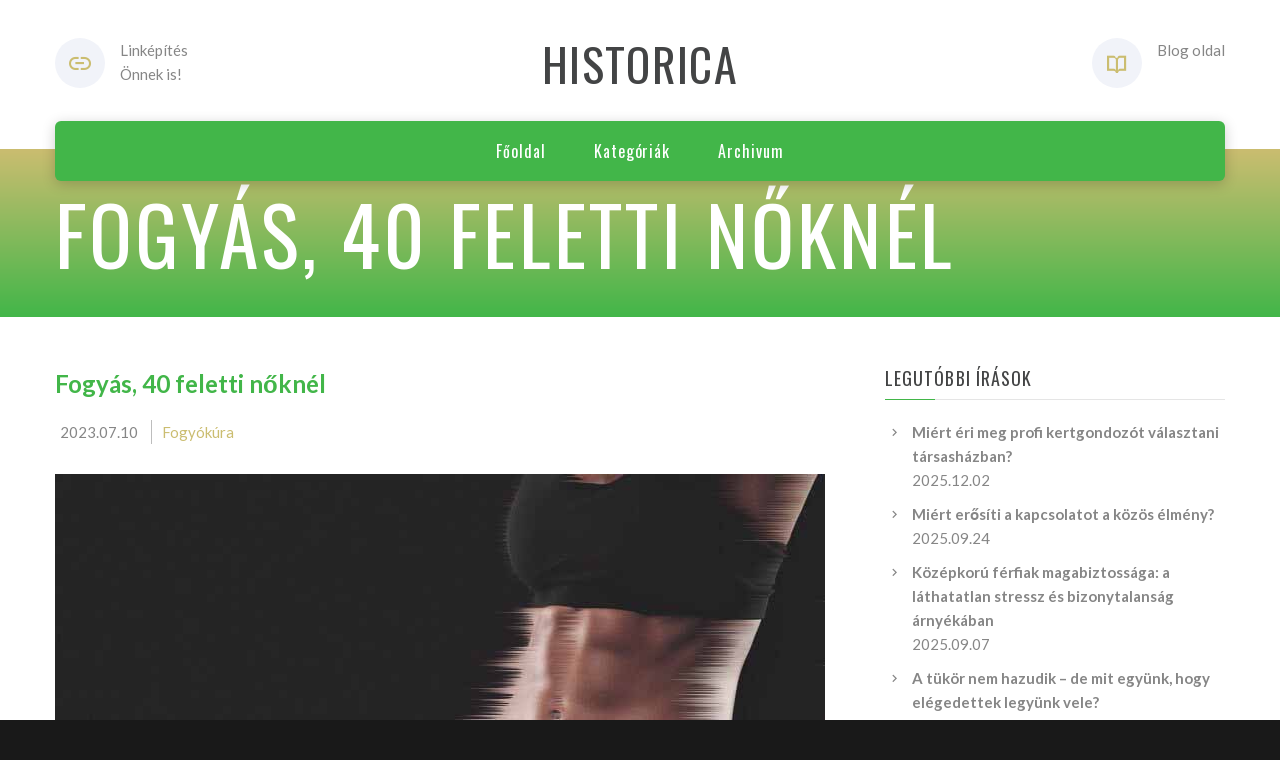

--- FILE ---
content_type: text/html; charset=UTF-8
request_url: https://historica-zenekar.hu/blog/fogyas-40-feletti-noknel
body_size: 6029
content:

<!DOCTYPE html>
<html lang="hu" class="wide wow-animation smoothscroll scrollTo">
  <head>
    <!-- Site Title-->
    <title>Fogyás, 40 feletti nők esetén</title>
    <meta charset="utf-8">
    <meta name="description" content="Tudd meg, milyen módszerekkel fogyhatnak le egyszerűen a 40 év feletti nők!">
	<meta name="format-detection" content="telephone=no">
    <meta name="viewport" content="width=device-width, height=device-height, initial-scale=1.0, maximum-scale=1.0, user-scalable=0">
    <meta http-equiv="X-UA-Compatible" content="IE=Edge">
    <meta name="keywords" content="SANA design multipurpose template">
    <link rel="icon" href="https://okoslink.hu/linklink/source/images/favicon.ico" type="image/x-icon">
    <!-- Stylesheets-->
    <link rel="stylesheet" type="text/css" href="//fonts.googleapis.com/css?family=Oswald%7CLato:400italic,400,700">
    <link rel="stylesheet" href="https://okoslink.hu/linklink/source/css/style3.css">
		<!--[if lt IE 10]>
    <div style="background: #212121; padding: 10px 0; box-shadow: 3px 3px 5px 0 rgba(0,0,0,.3); clear: both; text-align:center; position: relative; z-index:1;"><a href="http://windows.microsoft.com/en-US/internet-explorer/"><img src="images/ie8-panel/warning_bar_0000_us.jpg" border="0" height="42" width="820" alt="Ön egy nagyon elavult böngészőt használ! Kérjük frissítsen egy modernebbre!"></a></div>
    <script src="js/html5shiv.min.js"></script>
		<![endif]-->
				
			<!-- Global site tag (gtag.js) - Google Analytics -->
			<script async src="https://www.googletagmanager.com/gtag/js?id=G-179L89DYH3"></script>
			<script>
			  window.dataLayer = window.dataLayer || [];
			  function gtag(){dataLayer.push(arguments);}
			  gtag('js', new Date());

			  gtag('config', 'G-179L89DYH3');
			</script>

			
			  
  </head>
  <body>
    <!-- Page-->
    <div class="page text-center">
      <!-- Page Header-->
      <header class="page-head">
        <!-- RD Navbar minimal-->
        <div class="rd-navbar-wrap">
          <nav data-md-device-layout="rd-navbar-fixed" data-lg-device-layout="rd-navbar-static" data-md-stick-up-offset="120px" data-lg-stick-up-offset="120px" class="rd-navbar rd-navbar-minimal rd-navbar-light" data-lg-auto-height="true" data-md-layout="rd-navbar-static" data-lg-layout="rd-navbar-static" data-lg-stick-up="true">
            <div class="rd-navbar-inner">
              <div class="rd-navbar-top-panel">
                <div>
                  <address class="contact-info reveal-sm-inline-block text-left offset-none">
                    <div class="p unit unit-spacing-xs unit-horizontal">
					  <div class="unit-left"><span class="icon icon-xs icon-circle icon-gray-light mdi mdi-link text-java"></span></div>
                      <div class="unit-body">Linképítés<br/>Önnek is!</div>
                    </div>
                  </address>
                </div>
                <!--Navbar Brand-->
                <div class="rd-navbar-brand veil reveal-md-inline-block"><a href="/"><h3>Historica</h3></a></div>
                <div>
                  
				  <address class="contact-info reveal-sm-inline-block text-left">
                    <div class="p unit unit-horizontal unit-spacing-xs">
                      <div class="unit-left"><span class="icon icon-xs icon-circle icon-gray-light mdi mdi-book-open-variant text-java"></span></div>
				          <div class="unit-body">Blog oldal</div>
                    </div>
                  </address>
                </div>
              </div>
              <!-- RD Navbar Panel-->
              <div class="rd-navbar-panel">
                <!-- RD Navbar Toggle-->
                <button data-rd-navbar-toggle=".rd-navbar, .rd-navbar-nav-wrap" class="rd-navbar-toggle"><span></span></button>
                <!--Navbar Brand-->
                <div class="rd-navbar-brand veil-md"><a href="/"><h3>Historica</h3></a></div>
                <button data-rd-navbar-toggle=".rd-navbar, .rd-navbar-top-panel" class="rd-navbar-top-panel-toggle"><span></span></button>
              </div>
              <div class="rd-navbar-menu-wrap">
                <div class="rd-navbar-nav-wrap">
                  <div class="rd-navbar-mobile-scroll">
                    <!--Navbar Brand Mobile-->
                    <div class="rd-navbar-mobile-brand"><a href="/"><h3>Historica</h3></a></div>
                    <!-- RD Navbar Nav-->
                    <ul class="rd-navbar-nav">
                      <li><a href="/"><span>Főoldal</span></a>
                      </li>
                      <li><a href="/kategoria"><span>Kategóriák</span></a>
                      </li>
                      <li><a href="/archivum"><span>Archivum</span></a>
                      </li>
                    </ul>
					
                  </div>
                </div>
				              </div>
            </div>
          </nav>
        </div>
      </header>
      <!-- Modern Breadcrumbs-->
      <section class="breadcrumb-modern context-dark text-md-left">
        <div class="shell section-34 ">
          <h1>Fogyás, 40 feletti nőknél</h1>		  
        </div>
      </section>
      <!-- Page Contents-->
      <main class="page-content">
        <!-- Masonry Blog-->
        <div id="fb-root"></div>
        
		
						<section class="section-50 section-sm-50 text-left">
				  <div class="shell">
					<div class="range range-xs-center range-lg-right">
					  <div class="cell-sm-10 cell-md-8">
						<h4 class="text-bold text-primary">Fogyás, 40 feletti nőknél</h4>
						<ul class="list list-inline list-inline-dashed offset-top-4">
						  <li>2023.07.10</li>
						  <li><a href="/kategoria/fogyokura" class="text-java">Fogyókúra</a></li>
						</ul>
						<div class="offset-top-30"><img src="/kep/2117/fogyokura.jpg" width="770" alt="Fogyókúra" class="img-responsive center-block"></div>
						<div class="offset-top-30">
						  <p>Fogyási módszerek 40 év felettieknek különösen fontosak, mivel az életkor előrehaladtával a test anyagcseréje és hormonháztartása is változhat, ami befolyásolhatja a fogyás sebességét és a testtömeg csökkentésének hatékonyságát. Az alábbiakban felsorolok néhány tippet és tanácsot a fogyáshoz, amelyek különösen hasznosak lehetnek az 40 év feletti személyek számára:<BR><BR>1. Konzultálj orvosoddal: Mielőtt bármilyen diétába vagy edzésprogramba kezdenél, érdemes konzultálni egy orvossal vagy táplálkozási szakemberrel. Így kiküszöbölheted az egészségügyi problémákat és megállapíthatod, hogy milyen fogyókúrás módszer lenne a legmegfelelőbb az egyéni igényeidhez. Jó megoldás lehet a <a href="https://clenbuterol-rendeles.com/termek/pharma-group-clenbuterol/">Pharma Group Clenbuterol rendelés</a> ami akár online is megoldható, és a megfelelő adagolás mellett gyors fogyásra lehet számítani.<BR><BR>2. Egészséges étkezés: Az egészséges táplálkozás alapvető fontosságú a fogyáshoz. Ügyelj arra, hogy változatos és tápanyagdús ételeket fogyassz, amelyek sok zöldséget, gyümölcsöt, sovány fehérjét és egészséges zsírokat tartalmaznak. Kerüld a magas kalóriatartalmú és feldolgozott élelmiszereket.<BR><BR>3. Csökkentsd a bevitt kalóriákat: Az életkor előrehaladtával a test kalóriaszükséglete is csökkenhet. Ennek figyelembevételével próbálj kevesebb kalóriát bevinni, mint amennyit elégetsz. Ez fokozatos fogyást eredményezhet és elkerüli az éhségérzet és a kedvetlenség kialakulását.<BR><BR>4. Rendszeres testmozgás: A testmozgás segít növelni az anyagcserét, erősíti az izmokat és elősegíti a fogyást. Válassz olyan mozgásformákat, amelyeket élvezel és amelyek kímélik az ízületeidet, például séta, úszás, kerékpározás vagy jóga. Az erőnléted fokozásához, és az izmok megőrzéséhez próbálj beilleszteni néhány erősítő gyakorlatot is.<BR><BR>5. Ügyelj az alvásra: Az alvás minősége és mennyisége is fontos szerepet játszik a fogyásban és az egészség megőrzésében. Próbálj 7-9 órát aludni minden éjjel, és tartsd be egy szabályos alvási rutint.<BR><BR>6. Kezeld a stresszt: Az életkorral együtt járó stressz és szorongás is befolyásolhatja a testsúlyodat. Keresd meg a számodra megfelelő stresszkezelési technikákat, például meditációt, jóga vagy mélylégzést.<BR><BR>7. Figyelj az éhség- és telítettségérzetre: Az életkor előrehaladtával a test érzékenysége a szomjúság- és éhségjelekre is változhat. Tanuld meg felismerni, mikor vagy éhes, és mikor vagy már jóllakott. Így elkerülheted a túlevést és az érzelmi evést.<BR><BR>8. Közösség és támogatás: A fogyásban segíthet, ha csatlakozol egy támogató közösséghez vagy partnerrel együtt próbáljátok meg elérni a célokat. A motiváció és az együttműködés sokat segíthet az elköteleződésben.<BR><BR>Fontos megjegyezni, hogy minden ember más, és ami az egyiknek működik, az másnak nem biztos, hogy ugyanúgy fog. Egyénre szabott megközelítésre van szükség a hatékony és fenntartható fogyáshoz. Türelemmel és kitartással járj el, és figyelj a tested jelzéseire az út során. Ha valamilyen egészségügyi problémád van, mindenképpen konzultálj orvosoddal a fogyási terveidről, hogy biztonságosan és hatékonyan érd el a céljaidat.</p>
					  
						</div>
						<div class="offset-top-30 offset-md-top-66">
						  <div class="pull-sm-left">
							<div class="tags group group-sm"><a href="/kategoria/fogyokura" class="btn-tag btn btn-default">Fogyókúra</a></div>
						  </div>
						  <div style="margin-top: -5px;" class="pull-sm-right">
							<div class="reveal-inline-block inset-right-20">
							  <p class="text-dark">Megosztás</p>
							</div>
							<ul class="list-inline list-inline-xs reveal-inline-block offset-top-14 offset-sm-top-0">
							  							  <li><!-- <a target="_blank" href="https://www.facebook.com/sharer/sharer.php?u=http://okoslink.hu/linklink/source//blog/fogyas-40-feletti-noknel&amp;src=sdkpreparse" class="icon icon-xxs icon-circle icon-gray-light fa fa-facebook"></a> -->

								  <p id="demo"></p>
									<script>
									document.getElementById("demo").innerHTML = 
									"<a target='_blank' href='https://www.facebook.com/sharer/sharer.php?u=" + window.location.href + "&amp;src=sdkpreparse' class='icon icon-xxs icon-circle icon-gray-light fa fa-facebook'></a>";
									</script>
								</li>
								
							</ul>
						  </div>
						  
						</div>
					  </div>
								  
			  
			  <div class="cell-sm-10 cell-md-8 cell-lg-4 offset-top-66 offset-md-top-90 offset-lg-top-0">
                <div class="blog-grid-sidebar inset-lg-left-30">
                  <!-- Aside-->
                  <aside class="text-left">
                    
					<!-- Recent Posts-->
                    <div class="">
                      <h6>Legutóbbi írások</h6>
                      <hr class="text-subline">
                    </div>
                    <div class="offset-top-14 offset-md-top-20">
                      <!-- List Marked-->
                      <ul class="list list-marked list-marked-icon text-dark inset-left-0 list-marked-gray">
                      <li><a href="/blog/miert-eri-meg-profi-kertgondozot-valasztani-tarsashazban" class="text-bold">Miért éri meg profi kertgondozót választani társasházban?</a><br>
							  <time datetime="2025-12-02" class="text-gray-dark">2025.12.02</time>
							</li>
						   <li><a href="/blog/miert-erositi-a-kapcsolatot-a-kozos-elmeny" class="text-bold">Miért erősíti a kapcsolatot a közös élmény?</a><br>
							  <time datetime="2025-09-24" class="text-gray-dark">2025.09.24</time>
							</li>
						   <li><a href="/blog/kozepkoru-ferfiak-magabiztossaga-a-lathatatlan-stressz-es-bizonytalansag-arnyekaban" class="text-bold">Középkorú férfiak magabiztossága: a láthatatlan stressz és bizonytalanság árnyékában</a><br>
							  <time datetime="2025-09-07" class="text-gray-dark">2025.09.07</time>
							</li>
						   <li><a href="/blog/a-tukor-nem-hazudik-de-mit-egyunk-hogy-elegedettek-legyunk-vele" class="text-bold">A tükör nem hazudik – de mit együnk, hogy elégedettek legyünk vele?</a><br>
							  <time datetime="2025-08-07" class="text-gray-dark">2025.08.07</time>
							</li>
						                         </ul>
                    </div>

					<div class="offset-top-30 offset-md-top-60">
                      <h6>Kategóriák</h6>
                      <hr class="text-subline">
                    </div>
                    <div class="offset-top-14 offset-md-top-20">
                      <!-- List Marked-->
                      <ul class="list list-marked list-marked-icon text-dark inset-left-0 list-marked-gray">
                        <li><a href="/kategoria/ajandek" class="text-bold">Ajándék</a>
		                        </li><li><a href="/kategoria/arak-osszehasonlitasa" class="text-bold">Árak összehasonlítása</a>
		                        </li><li><a href="/kategoria/autolizing" class="text-bold">Autólízing</a>
		                        </li><li><a href="/kategoria/barber" class="text-bold">Barber</a>
		                        </li><li><a href="/kategoria/cegkivonat" class="text-bold">Cégkivonal</a>
		                        </li><li><a href="/kategoria/cegkivonat" class="text-bold">Cégkivonat</a>
		                        </li><li><a href="/kategoria/felvonulasi-szekreny" class="text-bold">Felvonulási szekrény</a>
		                        </li><li><a href="/kategoria/ferfi-problemak" class="text-bold">Férfi problémák</a>
		                        </li><li><a href="/kategoria/fogorvos" class="text-bold">Fogorvos</a>
		                        </li><li><a href="/kategoria/fogyokura" class="text-bold">Fogyókúra</a>
		                        </li><li><a href="/kategoria/gepkolcsonzo" class="text-bold">Gépkölcsönző</a>
		                        </li><li><a href="/kategoria/hegesztes" class="text-bold">Hegesztés</a>
		                        </li><li><a href="/kategoria/hialuron" class="text-bold">Hialuron</a>
		                        </li><li><a href="/kategoria/hoszigeteles" class="text-bold">Hőszigetelés</a>
		                        </li><li><a href="/kategoria/ipari-csatlakozo" class="text-bold">Ipari csatlakozó</a>
		                        </li><li><a href="/kategoria/kert" class="text-bold">Kert</a>
		                        </li><li><a href="/kategoria/lakasfelujitas" class="text-bold">Lakásfelújítás</a>
		                        </li><li><a href="/kategoria/masszazs" class="text-bold">Masszázs</a>
		                        </li><li><a href="/kategoria/mesehosok" class="text-bold">Mesehősök</a>
		                        </li><li><a href="/kategoria/nyelvtanfolyam" class="text-bold">Nyelvtanfolyam</a>
		                        </li><li><a href="/kategoria/rovarirtas" class="text-bold">Rovarirtás</a>
		                        </li><li><a href="/kategoria/szeglemezes-teto" class="text-bold">Szeglemezes tető</a>
		                        </li><li><a href="/kategoria/tisztitas" class="text-bold">Tisztítás</a>
		                        </li><li><a href="/kategoria/uzletberendezes" class="text-bold">Üzletberendezés</a>
		                        </li><li><a href="/kategoria/vakolat" class="text-bold">Vakolat</a>
		                        </li><li><a href="/kategoria/vaszon" class="text-bold">Vászon</a>
		                        </li><li><a href="/kategoria/vizvezetek-szereles" class="text-bold">Vízvezeték szerelés</a>
		                        </li><li><a href="/kategoria/zold-szam" class="text-bold">Zöld szám</a>
		                        </li>                        
                      </ul>
                    </div>

                    <!-- Archive-->
                    <div class="offset-top-30 offset-md-top-60">
                      <h6>Archivum</h6>
                      <hr class="text-subline">
                    </div>
                    <div class="offset-top-14 offset-md-top-20">
                      <div class="range range-xs-center range-lg-left">
                        <div class="cell-xs-6 cell-lg-5">
                          <ul class="list list-marked inset-left-0 list-marked-icon text-dark list-marked-gray">
							<li><a href="/archivum/2026">2026</a></li><li><a href="/archivum/2025">2025</a></li><li><a href="/archivum/2024">2024</a></li><li><a href="/archivum/2023">2023</a></li></ul>
										</div>
										<div class="cell-xs-6 cell-lg-5 offset-top-10 offset-xs-top-0 inset-xs-left-5">
										  <ul class="list list-marked inset-left-0 list-marked-icon text-dark list-marked-gray"><li><a href="/archivum/2022">2022</a></li><li><a href="/archivum/2021">2021</a></li>                          </ul>
                        </div>
                      </div>
                    </div>
                    
                    
                  </aside>
                </div>
              </div>
            </div>
          </div>
        </section>
      </main>
      <!-- Page Footer-->
      <!-- Default footer-->
      <footer class="section-relative section-top-66 section-bottom-34 page-footer bg-lighter">
        <div class="shell">
          <div class="range range-sm-center text-lg-left">
            <div class="cell-sm-8 cell-md-12">
              <div class="range range-xs-center">
                <div class="cell-xs-10 cell-md-4 text-left cell-md-push-3 inset-md-left-50">
                  <h6>Információ</h6>
                  <hr class="text-subline">
                  <p>Megépítjük linkhálóját, hogy az Ön vállalkozása is a találati listák elejére kerüljön!</p>
                        
                </div>
                <div class="cell-xs-10 text-xs-left cell-md-4 cell-md-push-2 offset-top-50 offset-md-top-0">
                                  </div>
                <div class="cell-xs-10 offset-top-66 cell-md-4 cell-md-push-1 offset-md-top-0">
                  <!-- Footer brand-->
                  <div class="footer-brand"><a href="/"><h3>Historica</h3></a></div>
                  
                </div>
              </div>
            </div>
          </div>
        </div>
        <div class="shell offset-top-50 offset-md-top-60">
          <p class="text-gray text-md-left">&copy; <span id="copyright-year"></span> Minden jog fenntartva!
          </p>
        </div>
      </footer>
    </div>
    
    
    <!-- Java script-->
    <script src="https://okoslink.hu/linklink/source/js/core.min.js"></script>
    <script src="https://okoslink.hu/linklink/source/js/script.js"></script>
 
  
  		<!-- Include jQuery -->
		<!-- <script type="text/javascript" src="/scripts/jquery.min.js"></script> -->
		<!-- Include you know cookiesDirective.js plugin -->
		<script type="text/javascript" src="https://okoslink.hu/linklink/source//js/jquery.cookiesdirective.js"></script>
		
				<script type="text/javascript">
			$(document).ready(function() {
				$.cookiesDirective({
					privacyPolicyUri: '/blog/cookie-tajekoztato',
					explicitConsent: false, // false allows implied consent
					position: 'bottom', // top or bottom of viewport
					message: 'Ezen az oldalon ún. cookie-kat használunk szolgáltatásaink biztosításához.', // customise the disclosure message 
					backgroundColor: '#373d43', // background color of disclosure panel
					fontSize: '15px', // font size for disclosure panel
					linkColor: '#ffffff' // link color in disclosure panel
				});
			});
		</script>
	  
  
  </body>
</html>

--- FILE ---
content_type: text/css
request_url: https://okoslink.hu/linklink/source/css/style3.css
body_size: 135325
content:
@charset "UTF-8";
/*! normalize.css v3.0.3 | MIT License | github.com/necolas/normalize.css */
html{font-family:sans-serif;-ms-text-size-adjust:100%;-webkit-text-size-adjust:100%}body{margin:0}article,aside,details,figcaption,figure,footer,header,hgroup,main,menu,nav,section,summary{display:block}audio,canvas,progress,video{display:inline-block;vertical-align:baseline}audio:not([controls]){display:none;height:0}[hidden],template{display:none}a{background-color:#fff0}a:active,a:hover{outline:0}abbr[title]{border-bottom:1px dotted}b,strong{font-weight:700}dfn{font-style:italic}h1{font-size:2em;margin:.67em 0}mark{background:#ff0;color:#000}small{font-size:80%}sub,sup{font-size:75%;line-height:0;position:relative;vertical-align:baseline}sup{top:-.5em}sub{bottom:-.25em}img{border:0}svg:not(:root){overflow:hidden}figure{margin:1em 40px}hr{box-sizing:content-box;height:0}pre{overflow:auto}code,kbd,pre,samp{font-family:monospace,monospace;font-size:1em}button,input,optgroup,select,textarea{color:inherit;font:inherit;margin:0}button{overflow:visible}button,select{text-transform:none}button,html input[type="button"],input[type="reset"],input[type="submit"]{-webkit-appearance:button;cursor:pointer}button[disabled],html input[disabled]{cursor:default}button::-moz-focus-inner,input::-moz-focus-inner{border:0;padding:0}input{line-height:normal}input[type="checkbox"],input[type="radio"]{box-sizing:border-box;padding:0}input[type="number"]::-webkit-inner-spin-button,input[type="number"]::-webkit-outer-spin-button{height:auto}input[type="search"]{-webkit-appearance:textfield;box-sizing:content-box}input[type="search"]::-webkit-search-cancel-button,input[type="search"]::-webkit-search-decoration{-webkit-appearance:none}fieldset{border:1px solid silver;margin:0 2px;padding:.35em .625em .75em}legend{border:0;padding:0}textarea{overflow:auto}optgroup{font-weight:700}table{border-collapse:collapse;border-spacing:0}td,th{padding:0}
/*! Source: https://github.com/h5bp/html5-boilerplate/blob/master/src/css/main.css */
@media print{*,*:before,*:after{background:transparent!important;color:#000!important;box-shadow:none!important;text-shadow:none!important}a,a:visited{text-decoration:underline}a[href]:after{content:" (" attr(href) ")"}abbr[title]:after{content:" (" attr(title) ")"}a[href^="#"]:after,a[href^="javascript:"]:after{content:""}pre,blockquote{border:1px solid #999;page-break-inside:avoid}thead{display:table-header-group}tr,img{page-break-inside:avoid}img{max-width:100%!important}p,h2,h3{orphans:3;widows:3}h2,h3{page-break-after:avoid}.navbar{display:none}.btn>.caret,.dropup>.btn>.caret{border-top-color:#000!important}.label{border:1px solid #000}.table{border-collapse:collapse!important}.table td,.table th{background-color:#fff!important}.table-bordered th,.table-bordered td{border:1px solid #ddd!important}}@font-face{font-family:'Glyphicons Halflings';src:url(../fonts/glyphicons-halflings-regular.eot);src:url("../fonts/glyphicons-halflings-regular.eot?#iefix") format("embedded-opentype"),url(../fonts/glyphicons-halflings-regular.woff2) format("woff2"),url(../fonts/glyphicons-halflings-regular.woff) format("woff"),url(../fonts/glyphicons-halflings-regular.ttf) format("truetype"),url("../fonts/glyphicons-halflings-regular.svg#glyphicons_halflingsregular") format("svg")}.glyphicon{position:relative;top:1px;display:inline-block;font-family:'Glyphicons Halflings';font-style:normal;font-weight:400;line-height:1;-webkit-font-smoothing:antialiased;-moz-osx-font-smoothing:grayscale}.glyphicon-asterisk:before{content:"\002a"}.glyphicon-plus:before{content:"\002b"}.glyphicon-euro:before,.glyphicon-eur:before{content:"\20ac"}.glyphicon-minus:before{content:"\2212"}.glyphicon-cloud:before{content:"\2601"}.glyphicon-envelope:before{content:"\2709"}.glyphicon-pencil:before{content:"\270f"}.glyphicon-glass:before{content:"\e001"}.glyphicon-music:before{content:"\e002"}.glyphicon-search:before{content:"\e003"}.glyphicon-heart:before{content:"\e005"}.glyphicon-star:before{content:"\e006"}.glyphicon-star-empty:before{content:"\e007"}.glyphicon-user:before{content:"\e008"}.glyphicon-film:before{content:"\e009"}.glyphicon-th-large:before{content:"\e010"}.glyphicon-th:before{content:"\e011"}.glyphicon-th-list:before{content:"\e012"}.glyphicon-ok:before{content:"\e013"}.glyphicon-remove:before{content:"\e014"}.glyphicon-zoom-in:before{content:"\e015"}.glyphicon-zoom-out:before{content:"\e016"}.glyphicon-off:before{content:"\e017"}.glyphicon-signal:before{content:"\e018"}.glyphicon-cog:before{content:"\e019"}.glyphicon-trash:before{content:"\e020"}.glyphicon-home:before{content:"\e021"}.glyphicon-file:before{content:"\e022"}.glyphicon-time:before{content:"\e023"}.glyphicon-road:before{content:"\e024"}.glyphicon-download-alt:before{content:"\e025"}.glyphicon-download:before{content:"\e026"}.glyphicon-upload:before{content:"\e027"}.glyphicon-inbox:before{content:"\e028"}.glyphicon-play-circle:before{content:"\e029"}.glyphicon-repeat:before{content:"\e030"}.glyphicon-refresh:before{content:"\e031"}.glyphicon-list-alt:before{content:"\e032"}.glyphicon-lock:before{content:"\e033"}.glyphicon-flag:before{content:"\e034"}.glyphicon-headphones:before{content:"\e035"}.glyphicon-volume-off:before{content:"\e036"}.glyphicon-volume-down:before{content:"\e037"}.glyphicon-volume-up:before{content:"\e038"}.glyphicon-qrcode:before{content:"\e039"}.glyphicon-barcode:before{content:"\e040"}.glyphicon-tag:before{content:"\e041"}.glyphicon-tags:before{content:"\e042"}.glyphicon-book:before{content:"\e043"}.glyphicon-bookmark:before{content:"\e044"}.glyphicon-print:before{content:"\e045"}.glyphicon-camera:before{content:"\e046"}.glyphicon-font:before{content:"\e047"}.glyphicon-bold:before{content:"\e048"}.glyphicon-italic:before{content:"\e049"}.glyphicon-text-height:before{content:"\e050"}.glyphicon-text-width:before{content:"\e051"}.glyphicon-align-left:before{content:"\e052"}.glyphicon-align-center:before{content:"\e053"}.glyphicon-align-right:before{content:"\e054"}.glyphicon-align-justify:before{content:"\e055"}.glyphicon-list:before{content:"\e056"}.glyphicon-indent-left:before{content:"\e057"}.glyphicon-indent-right:before{content:"\e058"}.glyphicon-facetime-video:before{content:"\e059"}.glyphicon-picture:before{content:"\e060"}.glyphicon-map-marker:before{content:"\e062"}.glyphicon-adjust:before{content:"\e063"}.glyphicon-tint:before{content:"\e064"}.glyphicon-edit:before{content:"\e065"}.glyphicon-share:before{content:"\e066"}.glyphicon-check:before{content:"\e067"}.glyphicon-move:before{content:"\e068"}.glyphicon-step-backward:before{content:"\e069"}.glyphicon-fast-backward:before{content:"\e070"}.glyphicon-backward:before{content:"\e071"}.glyphicon-play:before{content:"\e072"}.glyphicon-pause:before{content:"\e073"}.glyphicon-stop:before{content:"\e074"}.glyphicon-forward:before{content:"\e075"}.glyphicon-fast-forward:before{content:"\e076"}.glyphicon-step-forward:before{content:"\e077"}.glyphicon-eject:before{content:"\e078"}.glyphicon-chevron-left:before{content:"\e079"}.glyphicon-chevron-right:before{content:"\e080"}.glyphicon-plus-sign:before{content:"\e081"}.glyphicon-minus-sign:before{content:"\e082"}.glyphicon-remove-sign:before{content:"\e083"}.glyphicon-ok-sign:before{content:"\e084"}.glyphicon-question-sign:before{content:"\e085"}.glyphicon-info-sign:before{content:"\e086"}.glyphicon-screenshot:before{content:"\e087"}.glyphicon-remove-circle:before{content:"\e088"}.glyphicon-ok-circle:before{content:"\e089"}.glyphicon-ban-circle:before{content:"\e090"}.glyphicon-arrow-left:before{content:"\e091"}.glyphicon-arrow-right:before{content:"\e092"}.glyphicon-arrow-up:before{content:"\e093"}.glyphicon-arrow-down:before{content:"\e094"}.glyphicon-share-alt:before{content:"\e095"}.glyphicon-resize-full:before{content:"\e096"}.glyphicon-resize-small:before{content:"\e097"}.glyphicon-exclamation-sign:before{content:"\e101"}.glyphicon-gift:before{content:"\e102"}.glyphicon-leaf:before{content:"\e103"}.glyphicon-fire:before{content:"\e104"}.glyphicon-eye-open:before{content:"\e105"}.glyphicon-eye-close:before{content:"\e106"}.glyphicon-warning-sign:before{content:"\e107"}.glyphicon-plane:before{content:"\e108"}.glyphicon-calendar:before{content:"\e109"}.glyphicon-random:before{content:"\e110"}.glyphicon-comment:before{content:"\e111"}.glyphicon-magnet:before{content:"\e112"}.glyphicon-chevron-up:before{content:"\e113"}.glyphicon-chevron-down:before{content:"\e114"}.glyphicon-retweet:before{content:"\e115"}.glyphicon-shopping-cart:before{content:"\e116"}.glyphicon-folder-close:before{content:"\e117"}.glyphicon-folder-open:before{content:"\e118"}.glyphicon-resize-vertical:before{content:"\e119"}.glyphicon-resize-horizontal:before{content:"\e120"}.glyphicon-hdd:before{content:"\e121"}.glyphicon-bullhorn:before{content:"\e122"}.glyphicon-bell:before{content:"\e123"}.glyphicon-certificate:before{content:"\e124"}.glyphicon-thumbs-up:before{content:"\e125"}.glyphicon-thumbs-down:before{content:"\e126"}.glyphicon-hand-right:before{content:"\e127"}.glyphicon-hand-left:before{content:"\e128"}.glyphicon-hand-up:before{content:"\e129"}.glyphicon-hand-down:before{content:"\e130"}.glyphicon-circle-arrow-right:before{content:"\e131"}.glyphicon-circle-arrow-left:before{content:"\e132"}.glyphicon-circle-arrow-up:before{content:"\e133"}.glyphicon-circle-arrow-down:before{content:"\e134"}.glyphicon-globe:before{content:"\e135"}.glyphicon-wrench:before{content:"\e136"}.glyphicon-tasks:before{content:"\e137"}.glyphicon-filter:before{content:"\e138"}.glyphicon-briefcase:before{content:"\e139"}.glyphicon-fullscreen:before{content:"\e140"}.glyphicon-dashboard:before{content:"\e141"}.glyphicon-paperclip:before{content:"\e142"}.glyphicon-heart-empty:before{content:"\e143"}.glyphicon-link:before{content:"\e144"}.glyphicon-phone:before{content:"\e145"}.glyphicon-pushpin:before{content:"\e146"}.glyphicon-usd:before{content:"\e148"}.glyphicon-gbp:before{content:"\e149"}.glyphicon-sort:before{content:"\e150"}.glyphicon-sort-by-alphabet:before{content:"\e151"}.glyphicon-sort-by-alphabet-alt:before{content:"\e152"}.glyphicon-sort-by-order:before{content:"\e153"}.glyphicon-sort-by-order-alt:before{content:"\e154"}.glyphicon-sort-by-attributes:before{content:"\e155"}.glyphicon-sort-by-attributes-alt:before{content:"\e156"}.glyphicon-unchecked:before{content:"\e157"}.glyphicon-expand:before{content:"\e158"}.glyphicon-collapse-down:before{content:"\e159"}.glyphicon-collapse-up:before{content:"\e160"}.glyphicon-log-in:before{content:"\e161"}.glyphicon-flash:before{content:"\e162"}.glyphicon-log-out:before{content:"\e163"}.glyphicon-new-window:before{content:"\e164"}.glyphicon-record:before{content:"\e165"}.glyphicon-save:before{content:"\e166"}.glyphicon-open:before{content:"\e167"}.glyphicon-saved:before{content:"\e168"}.glyphicon-import:before{content:"\e169"}.glyphicon-export:before{content:"\e170"}.glyphicon-send:before{content:"\e171"}.glyphicon-floppy-disk:before{content:"\e172"}.glyphicon-floppy-saved:before{content:"\e173"}.glyphicon-floppy-remove:before{content:"\e174"}.glyphicon-floppy-save:before{content:"\e175"}.glyphicon-floppy-open:before{content:"\e176"}.glyphicon-credit-card:before{content:"\e177"}.glyphicon-transfer:before{content:"\e178"}.glyphicon-cutlery:before{content:"\e179"}.glyphicon-header:before{content:"\e180"}.glyphicon-compressed:before{content:"\e181"}.glyphicon-earphone:before{content:"\e182"}.glyphicon-phone-alt:before{content:"\e183"}.glyphicon-tower:before{content:"\e184"}.glyphicon-stats:before{content:"\e185"}.glyphicon-sd-video:before{content:"\e186"}.glyphicon-hd-video:before{content:"\e187"}.glyphicon-subtitles:before{content:"\e188"}.glyphicon-sound-stereo:before{content:"\e189"}.glyphicon-sound-dolby:before{content:"\e190"}.glyphicon-sound-5-1:before{content:"\e191"}.glyphicon-sound-6-1:before{content:"\e192"}.glyphicon-sound-7-1:before{content:"\e193"}.glyphicon-copyright-mark:before{content:"\e194"}.glyphicon-registration-mark:before{content:"\e195"}.glyphicon-cloud-download:before{content:"\e197"}.glyphicon-cloud-upload:before{content:"\e198"}.glyphicon-tree-conifer:before{content:"\e199"}.glyphicon-tree-deciduous:before{content:"\e200"}.glyphicon-cd:before{content:"\e201"}.glyphicon-save-file:before{content:"\e202"}.glyphicon-open-file:before{content:"\e203"}.glyphicon-level-up:before{content:"\e204"}.glyphicon-copy:before{content:"\e205"}.glyphicon-paste:before{content:"\e206"}.glyphicon-alert:before{content:"\e209"}.glyphicon-equalizer:before{content:"\e210"}.glyphicon-king:before{content:"\e211"}.glyphicon-queen:before{content:"\e212"}.glyphicon-pawn:before{content:"\e213"}.glyphicon-bishop:before{content:"\e214"}.glyphicon-knight:before{content:"\e215"}.glyphicon-baby-formula:before{content:"\e216"}.glyphicon-tent:before{content:"\26fa"}.glyphicon-blackboard:before{content:"\e218"}.glyphicon-bed:before{content:"\e219"}.glyphicon-apple:before{content:"\f8ff"}.glyphicon-erase:before{content:"\e221"}.glyphicon-hourglass:before{content:"\231b"}.glyphicon-lamp:before{content:"\e223"}.glyphicon-duplicate:before{content:"\e224"}.glyphicon-piggy-bank:before{content:"\e225"}.glyphicon-scissors:before{content:"\e226"}.glyphicon-bitcoin:before{content:"\e227"}.glyphicon-btc:before{content:"\e227"}.glyphicon-xbt:before{content:"\e227"}.glyphicon-yen:before{content:"\00a5"}.glyphicon-jpy:before{content:"\00a5"}.glyphicon-ruble:before{content:"\20bd"}.glyphicon-rub:before{content:"\20bd"}.glyphicon-scale:before{content:"\e230"}.glyphicon-ice-lolly:before{content:"\e231"}.glyphicon-ice-lolly-tasted:before{content:"\e232"}.glyphicon-education:before{content:"\e233"}.glyphicon-option-horizontal:before{content:"\e234"}.glyphicon-option-vertical:before{content:"\e235"}.glyphicon-menu-hamburger:before{content:"\e236"}.glyphicon-modal-window:before{content:"\e237"}.glyphicon-oil:before{content:"\e238"}.glyphicon-grain:before{content:"\e239"}.glyphicon-sunglasses:before{content:"\e240"}.glyphicon-text-size:before{content:"\e241"}.glyphicon-text-color:before{content:"\e242"}.glyphicon-text-background:before{content:"\e243"}.glyphicon-object-align-top:before{content:"\e244"}.glyphicon-object-align-bottom:before{content:"\e245"}.glyphicon-object-align-horizontal:before{content:"\e246"}.glyphicon-object-align-left:before{content:"\e247"}.glyphicon-object-align-vertical:before{content:"\e248"}.glyphicon-object-align-right:before{content:"\e249"}.glyphicon-triangle-right:before{content:"\e250"}.glyphicon-triangle-left:before{content:"\e251"}.glyphicon-triangle-bottom:before{content:"\e252"}.glyphicon-triangle-top:before{content:"\e253"}.glyphicon-console:before{content:"\e254"}.glyphicon-superscript:before{content:"\e255"}.glyphicon-subscript:before{content:"\e256"}.glyphicon-menu-left:before{content:"\e257"}.glyphicon-menu-right:before{content:"\e258"}.glyphicon-menu-down:before{content:"\e259"}.glyphicon-menu-up:before{content:"\e260"}*{box-sizing:border-box}*:before,*:after{box-sizing:border-box}html{font-size:10px;-webkit-tap-highlight-color:#fff0}body{font-family:"Lato",Helvetica,Arial,sans-serif;font-size:15px;line-height:1.6;color:#868686;background-color:#191919}input,button,select,textarea{font-family:inherit;font-size:inherit;line-height:inherit}a{color:#42b649;text-decoration:none}a:hover,a:focus{color:#248186;text-decoration:underline}a:focus{outline:thin dotted;outline:5px auto -webkit-focus-ring-color;outline-offset:-2px}figure{margin:0}img{vertical-align:middle}.img-responsive{display:block;max-width:100%;height:auto}.img-rounded{border-radius:10px}.img-thumbnail{padding:0;line-height:1.6;background-color:#191919;border:1px solid #ddd;border-radius:5px;transition:all 0.2s ease-in-out;display:inline-block;max-width:100%;height:auto}.img-circle{border-radius:50%}hr{margin-top:24px;margin-bottom:24px;border:0;border-top:1px solid #f0f0f0}.sr-only{position:absolute;width:1px;height:1px;margin:-1px;padding:0;overflow:hidden;clip:rect(0,0,0,0);border:0}.sr-only-focusable:active,.sr-only-focusable:focus{position:static;width:auto;height:auto;margin:0;overflow:visible;clip:auto}[role="button"]{cursor:pointer}h1,h2,h3,h4,h5,h6,.h1,.h2,.h3,.h4,.h5,.h6{font-family:inherit;font-weight:400;line-height:1.1;color:#434445}h1 small,h1 .small,h2 small,h2 .small,h3 small,h3 .small,h4 small,h4 .small,h5 small,h5 .small,h6 small,h6 .small,.h1 small,.h1 .small,.h2 small,.h2 .small,.h3 small,.h3 .small,.h4 small,.h4 .small,.h5 small,.h5 .small,.h6 small,.h6 .small{font-weight:400;line-height:1;color:#e5e5e5}h1,.h1,h2,.h2,h3,.h3{margin-top:24px;margin-bottom:12px}h1 small,h1 .small,.h1 small,.h1 .small,h2 small,h2 .small,.h2 small,.h2 .small,h3 small,h3 .small,.h3 small,.h3 .small{font-size:65%}h4,.h4,h5,.h5,h6,.h6{margin-top:12px;margin-bottom:12px}h4 small,h4 .small,.h4 small,.h4 .small,h5 small,h5 .small,.h5 small,.h5 .small,h6 small,h6 .small,.h6 small,.h6 .small{font-size:75%}h1,.h1{font-size:80px}h2,.h2{font-size:60px}h3,.h3{font-size:46px}h4,.h4{font-size:24px}h5,.h5{font-size:22px}h6,.h6{font-size:18px}p{margin:0 0 12px}.lead{margin-bottom:24px;font-size:17px;font-weight:300;line-height:1.4}@media (min-width:768px){.lead{font-size:22.5px}}small,.small{font-size:100%}mark,.mark{background-color:#f5bf2f;padding:.2em}.text-left{text-align:left}.text-right{text-align:right}.text-center{text-align:center}.text-justify{text-align:justify}.text-nowrap{white-space:nowrap}.text-lowercase{text-transform:lowercase}.text-uppercase,.initialism{text-transform:uppercase}.text-capitalize{text-transform:capitalize}.text-muted{color:#bdbdbd}blockquote.quote .text-primary,.text-primary{color:#42b649}a.text-primary:hover,a.text-primary:focus{color:#299298}blockquote.quote .text-success,.text-success{color:#84c450}a.text-success:hover,a.text-success:focus{color:#6ba839}blockquote.quote .text-info,.text-info{color:#64aae1}a.text-info:hover,a.text-info:focus{color:#3993d9}blockquote.quote .text-warning,.text-warning{color:#F3A43D}a.text-warning:hover,a.text-warning:focus{color:#ee8d0f}blockquote.quote .text-danger,.text-danger{color:#e50a0a}a.text-danger:hover,a.text-danger:focus{color:#b40808}.bg-primary{color:#fff}.bg-primary{background-color:#42b649}a.bg-primary:hover,a.bg-primary:focus{background-color:#299298}.bg-success{background-color:#abcc37}a.bg-success:hover,a.bg-success:focus{background-color:#8aa62a}.bg-info{background-color:#79ccf2}a.bg-info:hover,a.bg-info:focus{background-color:#4bbaed}.bg-warning{background-color:#f5bf2f}a.bg-warning:hover,a.bg-warning:focus{background-color:#e6aa0b}.bg-danger{background-color:#f54b0f}a.bg-danger:hover,a.bg-danger:focus{background-color:#c93b08}.page-header{padding-bottom:11px;margin:48px 0 24px;border-bottom:1px solid #f0f0f0}ul,ol{margin-top:0;margin-bottom:12px}ul ul,ul ol,ol ul,ol ol{margin-bottom:0}.list-unstyled{padding-left:0;list-style:none}.list-inline{padding-left:0;list-style:none;margin-left:-5px}.list-inline>li{display:inline-block;padding-left:5px;padding-right:5px}dl{margin-top:0;margin-bottom:24px}dt,dd{line-height:1.6}dt{font-weight:700}dd{margin-left:0}.dl-horizontal dd:before,.dl-horizontal dd:after{content:" ";display:table}.dl-horizontal dd:after{clear:both}@media (min-width:768px){.dl-horizontal dt{float:left;width:160px;clear:left;text-align:right;overflow:hidden;text-overflow:ellipsis;white-space:nowrap}.dl-horizontal dd{margin-left:180px}}abbr[title],abbr[data-original-title]{cursor:help;border-bottom:1px dotted #e5e5e5}.initialism{font-size:90%}blockquote{padding:12px 24px;margin:0 0 24px;font-size:18.75px;border-left:5px solid #f0f0f0}blockquote p:last-child,blockquote ul:last-child,blockquote ol:last-child{margin-bottom:0}blockquote footer,blockquote small,blockquote .small{display:block;font-size:80%;line-height:1.6;color:#e5e5e5}blockquote footer:before,blockquote small:before,blockquote .small:before{content:'\2014 \00A0'}.blockquote-reverse,blockquote.pull-right{padding-right:15px;padding-left:0;border-right:5px solid #f0f0f0;border-left:0;text-align:right}.blockquote-reverse footer:before,.blockquote-reverse small:before,.blockquote-reverse .small:before,blockquote.pull-right footer:before,blockquote.pull-right small:before,blockquote.pull-right .small:before{content:''}.blockquote-reverse footer:after,.blockquote-reverse small:after,.blockquote-reverse .small:after,blockquote.pull-right footer:after,blockquote.pull-right small:after,blockquote.pull-right .small:after{content:'\00A0 \2014'}address{margin-bottom:24px;font-style:normal;line-height:1.6}code,kbd,pre,samp{font-family:Menlo,Monaco,Consolas,"Courier New",monospace}code{padding:2px 4px;font-size:90%;color:#c7254e;background-color:#f9f2f4;border-radius:5px}kbd{padding:2px 4px;font-size:90%;color:#fff;background-color:#333;border-radius:3px;box-shadow:inset 0 -1px 0 rgb(0 0 0 / .25)}kbd kbd{padding:0;font-size:100%;font-weight:700;box-shadow:none}pre{display:block;padding:11.5px;margin:0 0 12px;font-size:14px;line-height:1.6;word-break:break-all;word-wrap:break-word;color:#868686;background-color:#f5f5f5;border:1px solid #ccc;border-radius:5px}pre code{padding:0;font-size:inherit;color:inherit;white-space:pre-wrap;background-color:#fff0;border-radius:0}.pre-scrollable{max-height:340px;overflow-y:scroll}table{background-color:#fff0}caption{padding-top:8px;padding-bottom:8px;color:#bdbdbd;text-align:left}th{text-align:left}.table{width:100%;max-width:100%;margin-bottom:24px}.table>thead>tr>th,.table>thead>tr>td,.table>tbody>tr>th,.table>tbody>tr>td,.table>tfoot>tr>th,.table>tfoot>tr>td{padding:8px;line-height:1.6;vertical-align:top;border-top:1px solid #ddd}.table>thead>tr>th{vertical-align:bottom;border-bottom:2px solid #ddd}.table>caption+thead>tr:first-child>th,.table>caption+thead>tr:first-child>td,.table>colgroup+thead>tr:first-child>th,.table>colgroup+thead>tr:first-child>td,.table>thead:first-child>tr:first-child>th,.table>thead:first-child>tr:first-child>td{border-top:0}.table>tbody+tbody{border-top:2px solid #ddd}.table .table{background-color:#191919}.table-condensed>thead>tr>th,.table-condensed>thead>tr>td,.table-condensed>tbody>tr>th,.table-condensed>tbody>tr>td,.table-condensed>tfoot>tr>th,.table-condensed>tfoot>tr>td{padding:5px}.table-bordered{border:1px solid #ddd}.table-bordered>thead>tr>th,.table-bordered>thead>tr>td,.table-bordered>tbody>tr>th,.table-bordered>tbody>tr>td,.table-bordered>tfoot>tr>th,.table-bordered>tfoot>tr>td{border:1px solid #ddd}.table-bordered>thead>tr>th,.table-bordered>thead>tr>td{border-bottom-width:2px}.table-striped>tbody>tr:nth-of-type(odd){background-color:#f9f9f9}.table-hover>tbody>tr:hover{background-color:#f5f5f5}table col[class*="col-"]{position:static;float:none;display:table-column}table td[class*="col-"],table th[class*="col-"]{position:static;float:none;display:table-cell}.table>thead>tr>td.active,.table>thead>tr>th.active,.table>thead>tr.active>td,.table>thead>tr.active>th,.table>tbody>tr>td.active,.table>tbody>tr>th.active,.table>tbody>tr.active>td,.table>tbody>tr.active>th,.table>tfoot>tr>td.active,.table>tfoot>tr>th.active,.table>tfoot>tr.active>td,.table>tfoot>tr.active>th{background-color:#f5f5f5}.table-hover>tbody>tr>td.active:hover,.table-hover>tbody>tr>th.active:hover,.table-hover>tbody>tr.active:hover>td,.table-hover>tbody>tr:hover>.active,.table-hover>tbody>tr.active:hover>th{background-color:#e8e8e8}.table>thead>tr>td.success,.table>thead>tr>th.success,.table>thead>tr.success>td,.table>thead>tr.success>th,.table>tbody>tr>td.success,.table>tbody>tr>th.success,.table>tbody>tr.success>td,.table>tbody>tr.success>th,.table>tfoot>tr>td.success,.table>tfoot>tr>th.success,.table>tfoot>tr.success>td,.table>tfoot>tr.success>th{background-color:#abcc37}.table-hover>tbody>tr>td.success:hover,.table-hover>tbody>tr>th.success:hover,.table-hover>tbody>tr.success:hover>td,.table-hover>tbody>tr:hover>.success,.table-hover>tbody>tr.success:hover>th{background-color:#9bba2f}.table>thead>tr>td.info,.table>thead>tr>th.info,.table>thead>tr.info>td,.table>thead>tr.info>th,.table>tbody>tr>td.info,.table>tbody>tr>th.info,.table>tbody>tr.info>td,.table>tbody>tr.info>th,.table>tfoot>tr>td.info,.table>tfoot>tr>th.info,.table>tfoot>tr.info>td,.table>tfoot>tr.info>th{background-color:#79ccf2}.table-hover>tbody>tr>td.info:hover,.table-hover>tbody>tr>th.info:hover,.table-hover>tbody>tr.info:hover>td,.table-hover>tbody>tr:hover>.info,.table-hover>tbody>tr.info:hover>th{background-color:#62c3f0}.table>thead>tr>td.warning,.table>thead>tr>th.warning,.table>thead>tr.warning>td,.table>thead>tr.warning>th,.table>tbody>tr>td.warning,.table>tbody>tr>th.warning,.table>tbody>tr.warning>td,.table>tbody>tr.warning>th,.table>tfoot>tr>td.warning,.table>tfoot>tr>th.warning,.table>tfoot>tr.warning>td,.table>tfoot>tr.warning>th{background-color:#f5bf2f}.table-hover>tbody>tr>td.warning:hover,.table-hover>tbody>tr>th.warning:hover,.table-hover>tbody>tr.warning:hover>td,.table-hover>tbody>tr:hover>.warning,.table-hover>tbody>tr.warning:hover>th{background-color:#f4b817}.table>thead>tr>td.danger,.table>thead>tr>th.danger,.table>thead>tr.danger>td,.table>thead>tr.danger>th,.table>tbody>tr>td.danger,.table>tbody>tr>th.danger,.table>tbody>tr.danger>td,.table>tbody>tr.danger>th,.table>tfoot>tr>td.danger,.table>tfoot>tr>th.danger,.table>tfoot>tr.danger>td,.table>tfoot>tr.danger>th{background-color:#f54b0f}.table-hover>tbody>tr>td.danger:hover,.table-hover>tbody>tr>th.danger:hover,.table-hover>tbody>tr.danger:hover>td,.table-hover>tbody>tr:hover>.danger,.table-hover>tbody>tr.danger:hover>th{background-color:#e14209}.table-responsive{overflow-x:auto;min-height:.01%}@media screen and (max-width:767px){.table-responsive{width:100%;margin-bottom:18px;overflow-y:hidden;-ms-overflow-style:-ms-autohiding-scrollbar;border:1px solid #ddd}.table-responsive>.table{margin-bottom:0}.table-responsive>.table>thead>tr>th,.table-responsive>.table>thead>tr>td,.table-responsive>.table>tbody>tr>th,.table-responsive>.table>tbody>tr>td,.table-responsive>.table>tfoot>tr>th,.table-responsive>.table>tfoot>tr>td{white-space:nowrap}.table-responsive>.table-bordered{border:0}.table-responsive>.table-bordered>thead>tr>th:first-child,.table-responsive>.table-bordered>thead>tr>td:first-child,.table-responsive>.table-bordered>tbody>tr>th:first-child,.table-responsive>.table-bordered>tbody>tr>td:first-child,.table-responsive>.table-bordered>tfoot>tr>th:first-child,.table-responsive>.table-bordered>tfoot>tr>td:first-child{border-left:0}.table-responsive>.table-bordered>thead>tr>th:last-child,.table-responsive>.table-bordered>thead>tr>td:last-child,.table-responsive>.table-bordered>tbody>tr>th:last-child,.table-responsive>.table-bordered>tbody>tr>td:last-child,.table-responsive>.table-bordered>tfoot>tr>th:last-child,.table-responsive>.table-bordered>tfoot>tr>td:last-child{border-right:0}.table-responsive>.table-bordered>tbody>tr:last-child>th,.table-responsive>.table-bordered>tbody>tr:last-child>td,.table-responsive>.table-bordered>tfoot>tr:last-child>th,.table-responsive>.table-bordered>tfoot>tr:last-child>td{border-bottom:0}}fieldset{padding:0;margin:0;border:0;min-width:0}legend{display:block;width:100%;padding:0;margin-bottom:24px;font-size:22.5px;line-height:inherit;color:#868686;border:0;border-bottom:1px solid #f0f0f0}label{display:inline-block;max-width:100%;margin-bottom:5px;font-weight:700}input[type="search"]{box-sizing:border-box}input[type="radio"],input[type="checkbox"]{margin:4px 0 0;margin-top:1px \9;line-height:normal}input[type="file"]{display:block}input[type="range"]{display:block;width:100%}select[multiple],select[size]{height:auto}input[type="file"]:focus,input[type="radio"]:focus,input[type="checkbox"]:focus{outline:thin dotted;outline:5px auto -webkit-focus-ring-color;outline-offset:-2px}output{display:block;padding-top:10px;font-size:15px;line-height:1.6;color:#212121}.form-control{display:block;width:100%;height:46px;padding:9px 16px;font-size:15px;line-height:1.6;color:#212121;background-color:#fff0;background-image:none;border:1px solid #bdbdbd;border-radius:5px;box-shadow:inset 0 1px 1px rgb(0 0 0 / .075);transition:border-color ease-in-out 0.15s,box-shadow ease-in-out 0.15s}.form-control:focus{border-color:#bdbdbd;outline:0;box-shadow:inset 0 1px 1px rgb(0 0 0 / .075),0 0 8px rgb(189 189 189 / .6)}.form-control::-moz-placeholder{color:#868686;opacity:1}.form-control:-ms-input-placeholder{color:#868686}.form-control::-webkit-input-placeholder{color:#868686}.form-control::-ms-expand{border:0;background-color:#fff0}.form-control[disabled],.form-control[readonly],fieldset[disabled] .form-control{background-color:#f0f0f0;opacity:1}.form-control[disabled],fieldset[disabled] .form-control{cursor:not-allowed}textarea.form-control{height:auto}input[type="search"]{-webkit-appearance:none}@media screen and (-webkit-min-device-pixel-ratio:0){input[type="date"].form-control,input[type="time"].form-control,input[type="datetime-local"].form-control,input[type="month"].form-control{line-height:46px}input[type="date"].input-sm,.input-group-sm>input[type="date"].form-control,.input-group-sm>input[type="date"].input-group-addon,.input-group-sm>.input-group-btn>input[type="date"].btn,.input-group-sm input[type="date"],input[type="time"].input-sm,.input-group-sm>input[type="time"].form-control,.input-group-sm>input[type="time"].input-group-addon,.input-group-sm>.input-group-btn>input[type="time"].btn,.input-group-sm input[type="time"],input[type="datetime-local"].input-sm,.input-group-sm>input[type="datetime-local"].form-control,.input-group-sm>input[type="datetime-local"].input-group-addon,.input-group-sm>.input-group-btn>input[type="datetime-local"].btn,.input-group-sm input[type="datetime-local"],input[type="month"].input-sm,.input-group-sm>input[type="month"].form-control,.input-group-sm>input[type="month"].input-group-addon,.input-group-sm>.input-group-btn>input[type="month"].btn,.input-group-sm input[type="month"]{line-height:40px}input[type="date"].input-lg,.input-group-lg>input[type="date"].form-control,.input-group-lg>input[type="date"].input-group-addon,.input-group-lg>.input-group-btn>input[type="date"].btn,.input-group-lg input[type="date"],input[type="time"].input-lg,.input-group-lg>input[type="time"].form-control,.input-group-lg>input[type="time"].input-group-addon,.input-group-lg>.input-group-btn>input[type="time"].btn,.input-group-lg input[type="time"],input[type="datetime-local"].input-lg,.input-group-lg>input[type="datetime-local"].form-control,.input-group-lg>input[type="datetime-local"].input-group-addon,.input-group-lg>.input-group-btn>input[type="datetime-local"].btn,.input-group-lg input[type="datetime-local"],input[type="month"].input-lg,.input-group-lg>input[type="month"].form-control,.input-group-lg>input[type="month"].input-group-addon,.input-group-lg>.input-group-btn>input[type="month"].btn,.input-group-lg input[type="month"]{line-height:58px}}.form-group{margin-bottom:10px}.radio,.checkbox{position:relative;display:block;margin-top:10px;margin-bottom:10px}.radio label,.checkbox label{min-height:24px;padding-left:20px;margin-bottom:0;font-weight:400;cursor:pointer}.radio input[type="radio"],.radio-inline input[type="radio"],.checkbox input[type="checkbox"],.checkbox-inline input[type="checkbox"]{position:absolute;margin-left:-20px;margin-top:4px \9}.radio+.radio,.checkbox+.checkbox{margin-top:-5px}.radio-inline,.checkbox-inline{position:relative;display:inline-block;padding-left:20px;margin-bottom:0;vertical-align:middle;font-weight:400;cursor:pointer}.radio-inline+.radio-inline,.checkbox-inline+.checkbox-inline{margin-top:0;margin-left:10px}input[type="radio"][disabled],input[type="radio"].disabled,fieldset[disabled] input[type="radio"],input[type="checkbox"][disabled],input[type="checkbox"].disabled,fieldset[disabled] input[type="checkbox"]{cursor:not-allowed}.radio-inline.disabled,fieldset[disabled] .radio-inline,.checkbox-inline.disabled,fieldset[disabled] .checkbox-inline{cursor:not-allowed}.radio.disabled label,fieldset[disabled] .radio label,.checkbox.disabled label,fieldset[disabled] .checkbox label{cursor:not-allowed}.form-control-static{padding-top:10px;padding-bottom:10px;margin-bottom:0;min-height:39px}.form-control-static.input-lg,.input-group-lg>.form-control-static.form-control,.input-group-lg>.form-control-static.input-group-addon,.input-group-lg>.input-group-btn>.form-control-static.btn,.form-control-static.input-sm,.input-group-sm>.form-control-static.form-control,.input-group-sm>.form-control-static.input-group-addon,.input-group-sm>.input-group-btn>.form-control-static.btn{padding-left:0;padding-right:0}.input-sm,.input-group-sm>.form-control,.input-group-sm>.input-group-addon,.input-group-sm>.input-group-btn>.btn{height:40px;padding:7px 12px;font-size:15px;line-height:1.5;border-radius:3px}select.input-sm,.input-group-sm>select.form-control,.input-group-sm>select.input-group-addon,.input-group-sm>.input-group-btn>select.btn{height:40px;line-height:40px}textarea.input-sm,.input-group-sm>textarea.form-control,.input-group-sm>textarea.input-group-addon,.input-group-sm>.input-group-btn>textarea.btn,select[multiple].input-sm,.input-group-sm>select[multiple].form-control,.input-group-sm>select[multiple].input-group-addon,.input-group-sm>.input-group-btn>select[multiple].btn{height:auto}.form-group-sm .form-control{height:40px;padding:7px 12px;font-size:15px;line-height:1.5;border-radius:3px}.form-group-sm select.form-control{height:40px;line-height:40px}.form-group-sm textarea.form-control,.form-group-sm select[multiple].form-control{height:auto}.form-group-sm .form-control-static{height:40px;min-height:39px;padding:8px 12px;font-size:15px;line-height:1.5}.input-lg,.input-group-lg>.form-control,.input-group-lg>.input-group-addon,.input-group-lg>.input-group-btn>.btn{height:58px;padding:15px 35px;font-size:16px;line-height:1.33333;border-radius:10px}select.input-lg,.input-group-lg>select.form-control,.input-group-lg>select.input-group-addon,.input-group-lg>.input-group-btn>select.btn{height:58px;line-height:58px}textarea.input-lg,.input-group-lg>textarea.form-control,.input-group-lg>textarea.input-group-addon,.input-group-lg>.input-group-btn>textarea.btn,select[multiple].input-lg,.input-group-lg>select[multiple].form-control,.input-group-lg>select[multiple].input-group-addon,.input-group-lg>.input-group-btn>select[multiple].btn{height:auto}.form-group-lg .form-control{height:58px;padding:15px 35px;font-size:16px;line-height:1.33333;border-radius:10px}.form-group-lg select.form-control{height:58px;line-height:58px}.form-group-lg textarea.form-control,.form-group-lg select[multiple].form-control{height:auto}.form-group-lg .form-control-static{height:58px;min-height:40px;padding:16px 35px;font-size:16px;line-height:1.33333}.has-feedback{position:relative}.has-feedback .form-control{padding-right:57.5px}.form-control-feedback{position:absolute;top:0;right:0;z-index:2;display:block;width:46px;height:46px;line-height:46px;text-align:center;pointer-events:none}.input-lg+.form-control-feedback,.input-group-lg>.form-control+.form-control-feedback,.input-group-lg>.input-group-addon+.form-control-feedback,.input-group-lg>.input-group-btn>.btn+.form-control-feedback,.input-group-lg+.form-control-feedback,.form-group-lg .form-control+.form-control-feedback{width:58px;height:58px;line-height:58px}.input-sm+.form-control-feedback,.input-group-sm>.form-control+.form-control-feedback,.input-group-sm>.input-group-addon+.form-control-feedback,.input-group-sm>.input-group-btn>.btn+.form-control-feedback,.input-group-sm+.form-control-feedback,.form-group-sm .form-control+.form-control-feedback{width:40px;height:40px;line-height:40px}.has-success .help-block,.has-success .control-label,.has-success .radio,.has-success .checkbox,.has-success .radio-inline,.has-success .checkbox-inline,.has-success.radio label,.has-success.checkbox label,.has-success.radio-inline label,.has-success.checkbox-inline label{color:#84c450}.has-success .form-control{border-color:#84c450;box-shadow:inset 0 1px 1px rgb(0 0 0 / .075)}.has-success .form-control:focus{border-color:#6ba839;box-shadow:inset 0 1px 1px rgb(0 0 0 / .075),0 0 6px #bade9c}.has-success .input-group-addon{color:#84c450;border-color:#84c450;background-color:#abcc37}.has-success .form-control-feedback{color:#84c450}.has-warning .help-block,.has-warning .control-label,.has-warning .radio,.has-warning .checkbox,.has-warning .radio-inline,.has-warning .checkbox-inline,.has-warning.radio label,.has-warning.checkbox label,.has-warning.radio-inline label,.has-warning.checkbox-inline label{color:#F3A43D}.has-warning .form-control{border-color:#F3A43D;box-shadow:inset 0 1px 1px rgb(0 0 0 / .075)}.has-warning .form-control:focus{border-color:#ee8d0f;box-shadow:inset 0 1px 1px rgb(0 0 0 / .075),0 0 6px #f9d19d}.has-warning .input-group-addon{color:#F3A43D;border-color:#F3A43D;background-color:#f5bf2f}.has-warning .form-control-feedback{color:#F3A43D}.has-error .help-block,.has-error .control-label,.has-error .radio,.has-error .checkbox,.has-error .radio-inline,.has-error .checkbox-inline,.has-error.radio label,.has-error.checkbox label,.has-error.radio-inline label,.has-error.checkbox-inline label{color:#e50a0a}.has-error .form-control{border-color:#e50a0a;box-shadow:inset 0 1px 1px rgb(0 0 0 / .075)}.has-error .form-control:focus{border-color:#b40808;box-shadow:inset 0 1px 1px rgb(0 0 0 / .075),0 0 6px #f85d5d}.has-error .input-group-addon{color:#e50a0a;border-color:#e50a0a;background-color:#f54b0f}.has-error .form-control-feedback{color:#e50a0a}.has-feedback label~.form-control-feedback{top:29px}.has-feedback label.sr-only~.form-control-feedback{top:0}.help-block{display:block;margin-top:5px;margin-bottom:10px;color:#c6c6c6}@media (min-width:768px){.form-inline .form-group{display:inline-block;margin-bottom:0;vertical-align:middle}.form-inline .form-control{display:inline-block;width:auto;vertical-align:middle}.form-inline .form-control-static{display:inline-block}.form-inline .input-group{display:inline-table;vertical-align:middle}.form-inline .input-group .input-group-addon,.form-inline .input-group .input-group-btn,.form-inline .input-group .form-control{width:auto}.form-inline .input-group>.form-control{width:100%}.form-inline .control-label{margin-bottom:0;vertical-align:middle}.form-inline .radio,.form-inline .checkbox{display:inline-block;margin-top:0;margin-bottom:0;vertical-align:middle}.form-inline .radio label,.form-inline .checkbox label{padding-left:0}.form-inline .radio input[type="radio"],.form-inline .checkbox input[type="checkbox"]{position:relative;margin-left:0}.form-inline .has-feedback .form-control-feedback{top:0}}.form-horizontal .radio,.form-horizontal .checkbox,.form-horizontal .radio-inline,.form-horizontal .checkbox-inline{margin-top:0;margin-bottom:0;padding-top:10px}.form-horizontal .radio,.form-horizontal .checkbox{min-height:34px}.form-horizontal .form-group{margin-left:-15px;margin-right:-15px}.form-horizontal .form-group:before,.form-horizontal .form-group:after{content:" ";display:table}.form-horizontal .form-group:after{clear:both}@media (min-width:768px){.form-horizontal .control-label{text-align:right;margin-bottom:0;padding-top:10px}}.form-horizontal .has-feedback .form-control-feedback{right:15px}@media (min-width:768px){.form-horizontal .form-group-lg .control-label{padding-top:16px;font-size:16px}}@media (min-width:768px){.form-horizontal .form-group-sm .control-label{padding-top:8px;font-size:15px}}.btn{display:inline-block;margin-bottom:0;font-weight:900;text-align:center;vertical-align:middle;-ms-touch-action:manipulation;touch-action:manipulation;cursor:pointer;background-image:none;border:1px solid #fff0;white-space:nowrap;padding:9px 16px;font-size:15px;line-height:1.6;border-radius:4px;-webkit-user-select:none;-moz-user-select:none;-ms-user-select:none;user-select:none}.btn:focus,.btn.focus,.btn:active:focus,.btn:active.focus,.btn.active:focus,.btn.active.focus{outline:thin dotted;outline:5px auto -webkit-focus-ring-color;outline-offset:-2px}.btn:hover,.btn:focus,.btn.focus{color:#333;text-decoration:none}.btn:active,.btn.active{outline:0;background-image:none;box-shadow:inset 0 3px 5px rgb(0 0 0 / .125)}.btn.disabled,.btn[disabled],fieldset[disabled] .btn{cursor:not-allowed;opacity:.65;filter:alpha(opacity=65);box-shadow:none}a.btn.disabled,fieldset[disabled] a.btn{pointer-events:none}.btn-default{color:#333;background-color:#fff;border-color:#ccc}.btn-default:focus,.btn-default.focus{color:#333;background-color:#e6e6e6;border-color:#8c8c8c}.btn-default:hover{color:#333;background-color:#e6e6e6;border-color:#adadad}.btn-default:active,.btn-default.active,.open>.btn-default.dropdown-toggle{color:#333;background-color:#e6e6e6;border-color:#adadad}.btn-default:active:hover,.btn-default:active:focus,.btn-default:active.focus,.btn-default.active:hover,.btn-default.active:focus,.btn-default.active.focus,.open>.btn-default.dropdown-toggle:hover,.open>.btn-default.dropdown-toggle:focus,.open>.btn-default.dropdown-toggle.focus{color:#333;background-color:#d4d4d4;border-color:#8c8c8c}.btn-default:active,.btn-default.active,.open>.btn-default.dropdown-toggle{background-image:none}.btn-default.disabled:hover,.btn-default.disabled:focus,.btn-default.disabled.focus,.btn-default[disabled]:hover,.btn-default[disabled]:focus,.btn-default[disabled].focus,fieldset[disabled] .btn-default:hover,fieldset[disabled] .btn-default:focus,fieldset[disabled] .btn-default.focus{background-color:#fff;border-color:#ccc}.btn-default .badge{color:#fff;background-color:#333}.btn-primary{color:#fff;background-color:#337ab7;border-color:#2e6da4}.btn-primary:focus,.btn-primary.focus{color:#fff;background-color:#286090;border-color:#122b40}.btn-primary:hover{color:#fff;background-color:#286090;border-color:#204d74}.btn-primary:active,.btn-primary.active,.open>.btn-primary.dropdown-toggle{color:#fff;background-color:#286090;border-color:#204d74}.btn-primary:active:hover,.btn-primary:active:focus,.btn-primary:active.focus,.btn-primary.active:hover,.btn-primary.active:focus,.btn-primary.active.focus,.open>.btn-primary.dropdown-toggle:hover,.open>.btn-primary.dropdown-toggle:focus,.open>.btn-primary.dropdown-toggle.focus{color:#fff;background-color:#204d74;border-color:#122b40}.btn-primary:active,.btn-primary.active,.open>.btn-primary.dropdown-toggle{background-image:none}.btn-primary.disabled:hover,.btn-primary.disabled:focus,.btn-primary.disabled.focus,.btn-primary[disabled]:hover,.btn-primary[disabled]:focus,.btn-primary[disabled].focus,fieldset[disabled] .btn-primary:hover,fieldset[disabled] .btn-primary:focus,fieldset[disabled] .btn-primary.focus{background-color:#337ab7;border-color:#2e6da4}.btn-primary .badge{color:#337ab7;background-color:#fff}.btn-success{color:#fff;background-color:#5cb85c;border-color:#4cae4c}.btn-success:focus,.btn-success.focus{color:#fff;background-color:#449d44;border-color:#255625}.btn-success:hover{color:#fff;background-color:#449d44;border-color:#398439}.btn-success:active,.btn-success.active,.open>.btn-success.dropdown-toggle{color:#fff;background-color:#449d44;border-color:#398439}.btn-success:active:hover,.btn-success:active:focus,.btn-success:active.focus,.btn-success.active:hover,.btn-success.active:focus,.btn-success.active.focus,.open>.btn-success.dropdown-toggle:hover,.open>.btn-success.dropdown-toggle:focus,.open>.btn-success.dropdown-toggle.focus{color:#fff;background-color:#398439;border-color:#255625}.btn-success:active,.btn-success.active,.open>.btn-success.dropdown-toggle{background-image:none}.btn-success.disabled:hover,.btn-success.disabled:focus,.btn-success.disabled.focus,.btn-success[disabled]:hover,.btn-success[disabled]:focus,.btn-success[disabled].focus,fieldset[disabled] .btn-success:hover,fieldset[disabled] .btn-success:focus,fieldset[disabled] .btn-success.focus{background-color:#5cb85c;border-color:#4cae4c}.btn-success .badge{color:#5cb85c;background-color:#fff}.btn-info{color:#fff;background-color:#5bc0de;border-color:#46b8da}.btn-info:focus,.btn-info.focus{color:#fff;background-color:#31b0d5;border-color:#1b6d85}.btn-info:hover{color:#fff;background-color:#31b0d5;border-color:#269abc}.btn-info:active,.btn-info.active,.open>.btn-info.dropdown-toggle{color:#fff;background-color:#31b0d5;border-color:#269abc}.btn-info:active:hover,.btn-info:active:focus,.btn-info:active.focus,.btn-info.active:hover,.btn-info.active:focus,.btn-info.active.focus,.open>.btn-info.dropdown-toggle:hover,.open>.btn-info.dropdown-toggle:focus,.open>.btn-info.dropdown-toggle.focus{color:#fff;background-color:#269abc;border-color:#1b6d85}.btn-info:active,.btn-info.active,.open>.btn-info.dropdown-toggle{background-image:none}.btn-info.disabled:hover,.btn-info.disabled:focus,.btn-info.disabled.focus,.btn-info[disabled]:hover,.btn-info[disabled]:focus,.btn-info[disabled].focus,fieldset[disabled] .btn-info:hover,fieldset[disabled] .btn-info:focus,fieldset[disabled] .btn-info.focus{background-color:#5bc0de;border-color:#46b8da}.btn-info .badge{color:#5bc0de;background-color:#fff}.btn-warning{color:#fff;background-color:#f0ad4e;border-color:#eea236}.btn-warning:focus,.btn-warning.focus{color:#fff;background-color:#ec971f;border-color:#985f0d}.btn-warning:hover{color:#fff;background-color:#ec971f;border-color:#d58512}.btn-warning:active,.btn-warning.active,.open>.btn-warning.dropdown-toggle{color:#fff;background-color:#ec971f;border-color:#d58512}.btn-warning:active:hover,.btn-warning:active:focus,.btn-warning:active.focus,.btn-warning.active:hover,.btn-warning.active:focus,.btn-warning.active.focus,.open>.btn-warning.dropdown-toggle:hover,.open>.btn-warning.dropdown-toggle:focus,.open>.btn-warning.dropdown-toggle.focus{color:#fff;background-color:#d58512;border-color:#985f0d}.btn-warning:active,.btn-warning.active,.open>.btn-warning.dropdown-toggle{background-image:none}.btn-warning.disabled:hover,.btn-warning.disabled:focus,.btn-warning.disabled.focus,.btn-warning[disabled]:hover,.btn-warning[disabled]:focus,.btn-warning[disabled].focus,fieldset[disabled] .btn-warning:hover,fieldset[disabled] .btn-warning:focus,fieldset[disabled] .btn-warning.focus{background-color:#f0ad4e;border-color:#eea236}.btn-warning .badge{color:#f0ad4e;background-color:#fff}.btn-danger{color:#fff;background-color:#d9534f;border-color:#d43f3a}.btn-danger:focus,.btn-danger.focus{color:#fff;background-color:#c9302c;border-color:#761c19}.btn-danger:hover{color:#fff;background-color:#c9302c;border-color:#ac2925}.btn-danger:active,.btn-danger.active,.open>.btn-danger.dropdown-toggle{color:#fff;background-color:#c9302c;border-color:#ac2925}.btn-danger:active:hover,.btn-danger:active:focus,.btn-danger:active.focus,.btn-danger.active:hover,.btn-danger.active:focus,.btn-danger.active.focus,.open>.btn-danger.dropdown-toggle:hover,.open>.btn-danger.dropdown-toggle:focus,.open>.btn-danger.dropdown-toggle.focus{color:#fff;background-color:#ac2925;border-color:#761c19}.btn-danger:active,.btn-danger.active,.open>.btn-danger.dropdown-toggle{background-image:none}.btn-danger.disabled:hover,.btn-danger.disabled:focus,.btn-danger.disabled.focus,.btn-danger[disabled]:hover,.btn-danger[disabled]:focus,.btn-danger[disabled].focus,fieldset[disabled] .btn-danger:hover,fieldset[disabled] .btn-danger:focus,fieldset[disabled] .btn-danger.focus{background-color:#d9534f;border-color:#d43f3a}.btn-danger .badge{color:#d9534f;background-color:#fff}.btn-link{color:#42b649;font-weight:400;border-radius:0}.btn-link,.btn-link:active,.btn-link.active,.btn-link[disabled],fieldset[disabled] .btn-link{background-color:#fff0;box-shadow:none}.btn-link,.btn-link:hover,.btn-link:focus,.btn-link:active{border-color:#fff0}.btn-link:hover,.btn-link:focus{color:#248186;text-decoration:underline;background-color:#fff0}.btn-link[disabled]:hover,.btn-link[disabled]:focus,fieldset[disabled] .btn-link:hover,fieldset[disabled] .btn-link:focus{color:#777;text-decoration:none}.btn-lg,.btn-group-lg>.btn{padding:15px 35px;font-size:16px;line-height:1.33333;border-radius:6px}.btn-sm,.btn-group-sm>.btn{padding:7px 12px;font-size:15px;line-height:1.5;border-radius:3px}.btn-xs,.btn-group-xs>.btn{padding:9px 17px;font-size:15px;line-height:1.5;border-radius:3px}.btn-block{display:block;width:100%}.btn-block+.btn-block{margin-top:5px}input[type="submit"].btn-block,input[type="reset"].btn-block,input[type="button"].btn-block{width:100%}.container{margin-right:auto;margin-left:auto;padding-left:15px;padding-right:15px}.container:before,.container:after{content:" ";display:table}.container:after{clear:both}@media (min-width:768px){.container{width:750px}}@media (min-width:992px){.container{width:970px}}@media (min-width:1200px){.container{width:1200px}}.container-fluid{margin-right:auto;margin-left:auto;padding-left:15px;padding-right:15px}.container-fluid:before,.container-fluid:after{content:" ";display:table}.container-fluid:after{clear:both}.row{margin-left:-15px;margin-right:-15px}.row:before,.row:after{content:" ";display:table}.row:after{clear:both}.col-xs-1,.col-sm-1,.col-md-1,.col-lg-1,.col-xs-2,.col-sm-2,.col-md-2,.col-lg-2,.col-xs-3,.col-sm-3,.col-md-3,.col-lg-3,.col-xs-4,.col-sm-4,.col-md-4,.col-lg-4,.col-xs-5,.col-sm-5,.col-md-5,.col-lg-5,.col-xs-6,.col-sm-6,.col-md-6,.col-lg-6,.col-xs-7,.col-sm-7,.col-md-7,.col-lg-7,.col-xs-8,.col-sm-8,.col-md-8,.col-lg-8,.col-xs-9,.col-sm-9,.col-md-9,.col-lg-9,.col-xs-10,.col-sm-10,.col-md-10,.col-lg-10,.col-xs-11,.col-sm-11,.col-md-11,.col-lg-11,.col-xs-12,.col-sm-12,.col-md-12,.col-lg-12{position:relative;min-height:1px;padding-left:15px;padding-right:15px}.col-xs-1,.col-xs-2,.col-xs-3,.col-xs-4,.col-xs-5,.col-xs-6,.col-xs-7,.col-xs-8,.col-xs-9,.col-xs-10,.col-xs-11,.col-xs-12{float:left}.col-xs-1{width:8.33333%}.col-xs-2{width:16.66667%}.col-xs-3{width:25%}.col-xs-4{width:33.33333%}.col-xs-5{width:41.66667%}.col-xs-6{width:50%}.col-xs-7{width:58.33333%}.col-xs-8{width:66.66667%}.col-xs-9{width:75%}.col-xs-10{width:83.33333%}.col-xs-11{width:91.66667%}.col-xs-12{width:100%}.col-xs-pull-0{right:auto}.col-xs-pull-1{right:8.33333%}.col-xs-pull-2{right:16.66667%}.col-xs-pull-3{right:25%}.col-xs-pull-4{right:33.33333%}.col-xs-pull-5{right:41.66667%}.col-xs-pull-6{right:50%}.col-xs-pull-7{right:58.33333%}.col-xs-pull-8{right:66.66667%}.col-xs-pull-9{right:75%}.col-xs-pull-10{right:83.33333%}.col-xs-pull-11{right:91.66667%}.col-xs-pull-12{right:100%}.col-xs-push-0{left:auto}.col-xs-push-1{left:8.33333%}.col-xs-push-2{left:16.66667%}.col-xs-push-3{left:25%}.col-xs-push-4{left:33.33333%}.col-xs-push-5{left:41.66667%}.col-xs-push-6{left:50%}.col-xs-push-7{left:58.33333%}.col-xs-push-8{left:66.66667%}.col-xs-push-9{left:75%}.col-xs-push-10{left:83.33333%}.col-xs-push-11{left:91.66667%}.col-xs-push-12{left:100%}.col-xs-offset-0{margin-left:0%}.col-xs-offset-1{margin-left:8.33333%}.col-xs-offset-2{margin-left:16.66667%}.col-xs-offset-3{margin-left:25%}.col-xs-offset-4{margin-left:33.33333%}.col-xs-offset-5{margin-left:41.66667%}.col-xs-offset-6{margin-left:50%}.col-xs-offset-7{margin-left:58.33333%}.col-xs-offset-8{margin-left:66.66667%}.col-xs-offset-9{margin-left:75%}.col-xs-offset-10{margin-left:83.33333%}.col-xs-offset-11{margin-left:91.66667%}.col-xs-offset-12{margin-left:100%}@media (min-width:768px){.col-sm-1,.col-sm-2,.col-sm-3,.col-sm-4,.col-sm-5,.col-sm-6,.col-sm-7,.col-sm-8,.col-sm-9,.col-sm-10,.col-sm-11,.col-sm-12{float:left}.col-sm-1{width:8.33333%}.col-sm-2{width:16.66667%}.col-sm-3{width:25%}.col-sm-4{width:33.33333%}.col-sm-5{width:41.66667%}.col-sm-6{width:50%}.col-sm-7{width:58.33333%}.col-sm-8{width:66.66667%}.col-sm-9{width:75%}.col-sm-10{width:83.33333%}.col-sm-11{width:91.66667%}.col-sm-12{width:100%}.col-sm-pull-0{right:auto}.col-sm-pull-1{right:8.33333%}.col-sm-pull-2{right:16.66667%}.col-sm-pull-3{right:25%}.col-sm-pull-4{right:33.33333%}.col-sm-pull-5{right:41.66667%}.col-sm-pull-6{right:50%}.col-sm-pull-7{right:58.33333%}.col-sm-pull-8{right:66.66667%}.col-sm-pull-9{right:75%}.col-sm-pull-10{right:83.33333%}.col-sm-pull-11{right:91.66667%}.col-sm-pull-12{right:100%}.col-sm-push-0{left:auto}.col-sm-push-1{left:8.33333%}.col-sm-push-2{left:16.66667%}.col-sm-push-3{left:25%}.col-sm-push-4{left:33.33333%}.col-sm-push-5{left:41.66667%}.col-sm-push-6{left:50%}.col-sm-push-7{left:58.33333%}.col-sm-push-8{left:66.66667%}.col-sm-push-9{left:75%}.col-sm-push-10{left:83.33333%}.col-sm-push-11{left:91.66667%}.col-sm-push-12{left:100%}.col-sm-offset-0{margin-left:0%}.col-sm-offset-1{margin-left:8.33333%}.col-sm-offset-2{margin-left:16.66667%}.col-sm-offset-3{margin-left:25%}.col-sm-offset-4{margin-left:33.33333%}.col-sm-offset-5{margin-left:41.66667%}.col-sm-offset-6{margin-left:50%}.col-sm-offset-7{margin-left:58.33333%}.col-sm-offset-8{margin-left:66.66667%}.col-sm-offset-9{margin-left:75%}.col-sm-offset-10{margin-left:83.33333%}.col-sm-offset-11{margin-left:91.66667%}.col-sm-offset-12{margin-left:100%}}@media (min-width:992px){.col-md-1,.col-md-2,.col-md-3,.col-md-4,.col-md-5,.col-md-6,.col-md-7,.col-md-8,.col-md-9,.col-md-10,.col-md-11,.col-md-12{float:left}.col-md-1{width:8.33333%}.col-md-2{width:16.66667%}.col-md-3{width:25%}.col-md-4{width:33.33333%}.col-md-5{width:41.66667%}.col-md-6{width:50%}.col-md-7{width:58.33333%}.col-md-8{width:66.66667%}.col-md-9{width:75%}.col-md-10{width:83.33333%}.col-md-11{width:91.66667%}.col-md-12{width:100%}.col-md-pull-0{right:auto}.col-md-pull-1{right:8.33333%}.col-md-pull-2{right:16.66667%}.col-md-pull-3{right:25%}.col-md-pull-4{right:33.33333%}.col-md-pull-5{right:41.66667%}.col-md-pull-6{right:50%}.col-md-pull-7{right:58.33333%}.col-md-pull-8{right:66.66667%}.col-md-pull-9{right:75%}.col-md-pull-10{right:83.33333%}.col-md-pull-11{right:91.66667%}.col-md-pull-12{right:100%}.col-md-push-0{left:auto}.col-md-push-1{left:8.33333%}.col-md-push-2{left:16.66667%}.col-md-push-3{left:25%}.col-md-push-4{left:33.33333%}.col-md-push-5{left:41.66667%}.col-md-push-6{left:50%}.col-md-push-7{left:58.33333%}.col-md-push-8{left:66.66667%}.col-md-push-9{left:75%}.col-md-push-10{left:83.33333%}.col-md-push-11{left:91.66667%}.col-md-push-12{left:100%}.col-md-offset-0{margin-left:0%}.col-md-offset-1{margin-left:8.33333%}.col-md-offset-2{margin-left:16.66667%}.col-md-offset-3{margin-left:25%}.col-md-offset-4{margin-left:33.33333%}.col-md-offset-5{margin-left:41.66667%}.col-md-offset-6{margin-left:50%}.col-md-offset-7{margin-left:58.33333%}.col-md-offset-8{margin-left:66.66667%}.col-md-offset-9{margin-left:75%}.col-md-offset-10{margin-left:83.33333%}.col-md-offset-11{margin-left:91.66667%}.col-md-offset-12{margin-left:100%}}@media (min-width:1200px){.col-lg-1,.col-lg-2,.col-lg-3,.col-lg-4,.col-lg-5,.col-lg-6,.col-lg-7,.col-lg-8,.col-lg-9,.col-lg-10,.col-lg-11,.col-lg-12{float:left}.col-lg-1{width:8.33333%}.col-lg-2{width:16.66667%}.col-lg-3{width:25%}.col-lg-4{width:33.33333%}.col-lg-5{width:41.66667%}.col-lg-6{width:50%}.col-lg-7{width:58.33333%}.col-lg-8{width:66.66667%}.col-lg-9{width:75%}.col-lg-10{width:83.33333%}.col-lg-11{width:91.66667%}.col-lg-12{width:100%}.col-lg-pull-0{right:auto}.col-lg-pull-1{right:8.33333%}.col-lg-pull-2{right:16.66667%}.col-lg-pull-3{right:25%}.col-lg-pull-4{right:33.33333%}.col-lg-pull-5{right:41.66667%}.col-lg-pull-6{right:50%}.col-lg-pull-7{right:58.33333%}.col-lg-pull-8{right:66.66667%}.col-lg-pull-9{right:75%}.col-lg-pull-10{right:83.33333%}.col-lg-pull-11{right:91.66667%}.col-lg-pull-12{right:100%}.col-lg-push-0{left:auto}.col-lg-push-1{left:8.33333%}.col-lg-push-2{left:16.66667%}.col-lg-push-3{left:25%}.col-lg-push-4{left:33.33333%}.col-lg-push-5{left:41.66667%}.col-lg-push-6{left:50%}.col-lg-push-7{left:58.33333%}.col-lg-push-8{left:66.66667%}.col-lg-push-9{left:75%}.col-lg-push-10{left:83.33333%}.col-lg-push-11{left:91.66667%}.col-lg-push-12{left:100%}.col-lg-offset-0{margin-left:0%}.col-lg-offset-1{margin-left:8.33333%}.col-lg-offset-2{margin-left:16.66667%}.col-lg-offset-3{margin-left:25%}.col-lg-offset-4{margin-left:33.33333%}.col-lg-offset-5{margin-left:41.66667%}.col-lg-offset-6{margin-left:50%}.col-lg-offset-7{margin-left:58.33333%}.col-lg-offset-8{margin-left:66.66667%}.col-lg-offset-9{margin-left:75%}.col-lg-offset-10{margin-left:83.33333%}.col-lg-offset-11{margin-left:91.66667%}.col-lg-offset-12{margin-left:100%}}.fade{opacity:0;transition:opacity 0.15s linear}.fade.in{opacity:1}.collapse{display:none}.collapse.in{display:block}tr.collapse.in{display:table-row}tbody.collapse.in{display:table-row-group}.collapsing{position:relative;height:0;overflow:hidden;transition-property:height,visibility;transition-duration:0.35s;transition-timing-function:ease}.caret{display:inline-block;width:0;height:0;margin-left:2px;vertical-align:middle;border-top:4px dashed;border-top:4px solid \9;border-right:4px solid #fff0;border-left:4px solid #fff0}.dropup,.dropdown{position:relative}.dropdown-toggle:focus{outline:0}.dropdown-menu{position:absolute;top:100%;left:0;z-index:1000;display:none;float:left;min-width:160px;padding:5px 0;margin:2px 0 0;list-style:none;font-size:15px;text-align:left;background-color:#fff;border:1px solid #ccc;border:1px solid rgb(0 0 0 / .15);border-radius:5px;box-shadow:0 6px 12px rgb(0 0 0 / .175);background-clip:padding-box}.dropdown-menu.pull-right{right:0;left:auto}.dropdown-menu .divider{height:1px;margin:11px 0;overflow:hidden;background-color:#bdbdbd}.dropdown-menu>li>a{display:block;padding:3px 20px;clear:both;font-weight:400;line-height:1.6;color:#434445;white-space:nowrap}.dropdown-menu>li>a:hover,.dropdown-menu>li>a:focus{text-decoration:none;color:#434445;background-color:#f0f0f0}.dropdown-menu>.active>a,.dropdown-menu>.active>a:hover,.dropdown-menu>.active>a:focus{color:#fff;text-decoration:none;outline:0;background-color:#42b649}.dropdown-menu>.disabled>a,.dropdown-menu>.disabled>a:hover,.dropdown-menu>.disabled>a:focus{color:#bdbdbd}.dropdown-menu>.disabled>a:hover,.dropdown-menu>.disabled>a:focus{text-decoration:none;background-color:#fff0;background-image:none;filter:progid:DXImageTransform.Microsoft.gradient(enabled=false);cursor:not-allowed}.open>.dropdown-menu{display:block}.open>a{outline:0}.dropdown-menu-right{left:auto;right:0}.dropdown-menu-left{left:0;right:auto}.dropdown-header{display:block;padding:3px 20px;font-size:15px;line-height:1.6;color:#868686;white-space:nowrap}.dropdown-backdrop{position:fixed;left:0;right:0;bottom:0;top:0;z-index:990}.pull-right>.dropdown-menu{right:0;left:auto}.dropup .caret,.navbar-fixed-bottom .dropdown .caret{border-top:0;border-bottom:4px dashed;border-bottom:4px solid \9;content:""}.dropup .dropdown-menu,.navbar-fixed-bottom .dropdown .dropdown-menu{top:auto;bottom:100%;margin-bottom:2px}@media (min-width:768px){.navbar-right .dropdown-menu{right:0;left:auto}.navbar-right .dropdown-menu-left{left:0;right:auto}}.btn-group,.btn-group-vertical{position:relative;display:inline-block;vertical-align:middle}.btn-group>.btn,.btn-group-vertical>.btn{position:relative;float:left}.btn-group>.btn:hover,.btn-group>.btn:focus,.btn-group>.btn:active,.btn-group>.btn.active,.btn-group-vertical>.btn:hover,.btn-group-vertical>.btn:focus,.btn-group-vertical>.btn:active,.btn-group-vertical>.btn.active{z-index:2}.btn-group .btn+.btn,.btn-group .btn+.btn-group,.btn-group .btn-group+.btn,.btn-group .btn-group+.btn-group{margin-left:-1px}.btn-toolbar{margin-left:-5px}.btn-toolbar:before,.btn-toolbar:after{content:" ";display:table}.btn-toolbar:after{clear:both}.btn-toolbar .btn,.btn-toolbar .btn-group,.btn-toolbar .input-group{float:left}.btn-toolbar>.btn,.btn-toolbar>.btn-group,.btn-toolbar>.input-group{margin-left:5px}.btn-group>.btn:not(:first-child):not(:last-child):not(.dropdown-toggle){border-radius:0}.btn-group>.btn:first-child{margin-left:0}.btn-group>.btn:first-child:not(:last-child):not(.dropdown-toggle){border-bottom-right-radius:0;border-top-right-radius:0}.btn-group>.btn:last-child:not(:first-child),.btn-group>.dropdown-toggle:not(:first-child){border-bottom-left-radius:0;border-top-left-radius:0}.btn-group>.btn-group{float:left}.btn-group>.btn-group:not(:first-child):not(:last-child)>.btn{border-radius:0}.btn-group>.btn-group:first-child:not(:last-child)>.btn:last-child,.btn-group>.btn-group:first-child:not(:last-child)>.dropdown-toggle{border-bottom-right-radius:0;border-top-right-radius:0}.btn-group>.btn-group:last-child:not(:first-child)>.btn:first-child{border-bottom-left-radius:0;border-top-left-radius:0}.btn-group .dropdown-toggle:active,.btn-group.open .dropdown-toggle{outline:0}.btn-group>.btn+.dropdown-toggle{padding-left:8px;padding-right:8px}.btn-group>.btn-lg+.dropdown-toggle,.btn-group-lg.btn-group>.btn+.dropdown-toggle{padding-left:12px;padding-right:12px}.btn-group.open .dropdown-toggle{box-shadow:inset 0 3px 5px rgb(0 0 0 / .125)}.btn-group.open .dropdown-toggle.btn-link{box-shadow:none}.btn .caret{margin-left:0}.btn-lg .caret,.btn-group-lg>.btn .caret{border-width:5px 5px 0;border-bottom-width:0}.dropup .btn-lg .caret,.dropup .btn-group-lg>.btn .caret{border-width:0 5px 5px}.btn-group-vertical>.btn,.btn-group-vertical>.btn-group,.btn-group-vertical>.btn-group>.btn{display:block;float:none;width:100%;max-width:100%}.btn-group-vertical>.btn-group:before,.btn-group-vertical>.btn-group:after{content:" ";display:table}.btn-group-vertical>.btn-group:after{clear:both}.btn-group-vertical>.btn-group>.btn{float:none}.btn-group-vertical>.btn+.btn,.btn-group-vertical>.btn+.btn-group,.btn-group-vertical>.btn-group+.btn,.btn-group-vertical>.btn-group+.btn-group{margin-top:-1px;margin-left:0}.btn-group-vertical>.btn:not(:first-child):not(:last-child){border-radius:0}.btn-group-vertical>.btn:first-child:not(:last-child){border-top-right-radius:4px;border-top-left-radius:4px;border-bottom-right-radius:0;border-bottom-left-radius:0}.btn-group-vertical>.btn:last-child:not(:first-child){border-top-right-radius:0;border-top-left-radius:0;border-bottom-right-radius:4px;border-bottom-left-radius:4px}.btn-group-vertical>.btn-group:not(:first-child):not(:last-child)>.btn{border-radius:0}.btn-group-vertical>.btn-group:first-child:not(:last-child)>.btn:last-child,.btn-group-vertical>.btn-group:first-child:not(:last-child)>.dropdown-toggle{border-bottom-right-radius:0;border-bottom-left-radius:0}.btn-group-vertical>.btn-group:last-child:not(:first-child)>.btn:first-child{border-top-right-radius:0;border-top-left-radius:0}.btn-group-justified{display:table;width:100%;table-layout:fixed;border-collapse:separate}.btn-group-justified>.btn,.btn-group-justified>.btn-group{float:none;display:table-cell;width:1%}.btn-group-justified>.btn-group .btn{width:100%}.btn-group-justified>.btn-group .dropdown-menu{left:auto}[data-toggle="buttons"]>.btn input[type="radio"],[data-toggle="buttons"]>.btn input[type="checkbox"],[data-toggle="buttons"]>.btn-group>.btn input[type="radio"],[data-toggle="buttons"]>.btn-group>.btn input[type="checkbox"]{position:absolute;clip:rect(0,0,0,0);pointer-events:none}.input-group{position:relative;display:table;border-collapse:separate}.input-group[class*="col-"]{float:none;padding-left:0;padding-right:0}.input-group .form-control{position:relative;z-index:2;float:left;width:100%;margin-bottom:0}.input-group .form-control:focus{z-index:3}.input-group-addon,.input-group-btn,.input-group .form-control{display:table-cell}.input-group-addon:not(:first-child):not(:last-child),.input-group-btn:not(:first-child):not(:last-child),.input-group .form-control:not(:first-child):not(:last-child){border-radius:0}.input-group-addon,.input-group-btn{width:1%;white-space:nowrap;vertical-align:middle}.input-group-addon{padding:9px 16px;font-size:15px;font-weight:400;line-height:1;color:#212121;text-align:center;background-color:#212121;border:1px solid #212121;border-radius:5px}.input-group-addon.input-sm,.input-group-sm>.input-group-addon,.input-group-sm>.input-group-btn>.input-group-addon.btn{padding:7px 12px;font-size:15px;border-radius:3px}.input-group-addon.input-lg,.input-group-lg>.input-group-addon,.input-group-lg>.input-group-btn>.input-group-addon.btn{padding:15px 35px;font-size:16px;border-radius:10px}.input-group-addon input[type="radio"],.input-group-addon input[type="checkbox"]{margin-top:0}.input-group .form-control:first-child,.input-group-addon:first-child,.input-group-btn:first-child>.btn,.input-group-btn:first-child>.element-groups-custom>.btn,.input-group-btn:first-child>.dropdown-toggle,.input-group-btn:last-child>.btn:not(:last-child):not(.dropdown-toggle),.input-group-btn:last-child>.element-groups-custom:not(:last-child)>.btn{border-bottom-right-radius:0;border-top-right-radius:0}.input-group-addon:first-child{border-right:0}.input-group .form-control:last-child,.input-group-addon:last-child,.input-group-btn:last-child>.btn,.input-group-btn:last-child>.element-groups-custom>.btn,.input-group-btn:last-child>.dropdown-toggle,.input-group-btn:first-child>.btn:not(:first-child),.input-group-btn:first-child>.element-groups-custom:not(:first-child)>.btn{border-bottom-left-radius:0;border-top-left-radius:0}.input-group-addon:last-child{border-left:0}.input-group-btn{position:relative;font-size:0;white-space:nowrap}.input-group-btn>.btn{position:relative}.input-group-btn>.btn+.btn{margin-left:-1px}.input-group-btn>.btn:hover,.input-group-btn>.btn:focus,.input-group-btn>.btn:active{z-index:2}.input-group-btn:first-child>.btn,.input-group-btn:first-child>.element-groups-custom{margin-right:-1px}.input-group-btn:last-child>.btn,.input-group-btn:last-child>.element-groups-custom{z-index:2;margin-left:-1px}.nav{margin-bottom:0;padding-left:0;list-style:none}.nav:before,.nav:after{content:" ";display:table}.nav:after{clear:both}.nav>li{position:relative;display:block}.nav>li>a{position:relative;display:block;padding:10px 18px}.nav>li>a:hover,.nav>li>a:focus{text-decoration:none;background-color:#f7f7f7}.nav>li.disabled>a{color:#bdbdbd}.nav>li.disabled>a:hover,.nav>li.disabled>a:focus{color:#bdbdbd;text-decoration:none;background-color:#fff0;cursor:not-allowed}.nav .open>a,.nav .open>a:hover,.nav .open>a:focus{background-color:#f7f7f7;border-color:#42b649}.nav .nav-divider{height:1px;margin:11px 0;overflow:hidden;background-color:#e5e5e5}.nav>li>a>img{max-width:none}.nav-tabs{border-bottom:1px solid #bdbdbd}.nav-tabs>li{float:left;margin-bottom:-1px}.nav-tabs>li>a{margin-right:2px;line-height:1.6;border:1px solid #fff0;border-radius:5px 5px 0 0}.nav-tabs>li>a:hover{border-color:#f7f7f7 #f7f7f7 #bdbdbd}.nav-tabs>li.active>a,.nav-tabs>li.active>a:hover,.nav-tabs>li.active>a:focus{color:#434445;background-color:#fff;border:1px solid #bdbdbd;border-bottom-color:#fff0;cursor:default}.nav-pills>li{float:left}.nav-pills>li>a{border-radius:3px}.nav-pills>li+li{margin-left:2px}.nav-pills>li.active>a,.nav-pills>li.active>a:hover,.nav-pills>li.active>a:focus{color:#fff;background-color:#42b649}.nav-stacked>li{float:none}.nav-stacked>li+li{margin-top:2px;margin-left:0}.nav-justified,.nav-tabs.nav-justified{width:100%}.nav-justified>li,.nav-tabs.nav-justified>li{float:none}.nav-justified>li>a,.nav-tabs.nav-justified>li>a{text-align:center;margin-bottom:5px}.nav-justified>.dropdown .dropdown-menu{top:auto;left:auto}@media (min-width:768px){.nav-justified>li,.nav-tabs.nav-justified>li{display:table-cell;width:1%}.nav-justified>li>a,.nav-tabs.nav-justified>li>a{margin-bottom:0}}.nav-tabs-justified,.nav-tabs.nav-justified{border-bottom:0}.nav-tabs-justified>li>a,.nav-tabs.nav-justified>li>a{margin-right:0;border-radius:5px}.nav-tabs-justified>.active>a,.nav-tabs.nav-justified>.active>a,.nav-tabs-justified>.active>a:hover,.nav-tabs.nav-justified>.active>a:hover,.nav-tabs-justified>.active>a:focus,.nav-tabs.nav-justified>.active>a:focus{border:1px solid #bdbdbd}@media (min-width:768px){.nav-tabs-justified>li>a,.nav-tabs.nav-justified>li>a{border-bottom:1px solid #bdbdbd;border-radius:5px 5px 0 0}.nav-tabs-justified>.active>a,.nav-tabs.nav-justified>.active>a,.nav-tabs-justified>.active>a:hover,.nav-tabs.nav-justified>.active>a:hover,.nav-tabs-justified>.active>a:focus,.nav-tabs.nav-justified>.active>a:focus{border-bottom-color:#fff}}.tab-content>.tab-pane{display:none}.tab-content>.active{display:block}.nav-tabs .dropdown-menu{margin-top:-1px;border-top-right-radius:0;border-top-left-radius:0}.navbar{position:relative;min-height:52px;margin-bottom:24px;border:1px solid #fff0}.navbar:before,.navbar:after{content:" ";display:table}.navbar:after{clear:both}@media (min-width:768px){.navbar{border-radius:5px}}.navbar-header:before,.navbar-header:after{content:" ";display:table}.navbar-header:after{clear:both}@media (min-width:768px){.navbar-header{float:left}}.navbar-collapse{overflow-x:visible;padding-right:15px;padding-left:15px;border-top:1px solid #fff0;box-shadow:inset 0 1px 0 rgb(255 255 255 / .1);-webkit-overflow-scrolling:touch}.navbar-collapse:before,.navbar-collapse:after{content:" ";display:table}.navbar-collapse:after{clear:both}.navbar-collapse.in{overflow-y:auto}@media (min-width:768px){.navbar-collapse{width:auto;border-top:0;box-shadow:none}.navbar-collapse.collapse{display:block!important;height:auto!important;padding-bottom:0;overflow:visible!important}.navbar-collapse.in{overflow-y:visible}.navbar-fixed-top .navbar-collapse,.navbar-static-top .navbar-collapse,.navbar-fixed-bottom .navbar-collapse{padding-left:0;padding-right:0}}.navbar-fixed-top .navbar-collapse,.navbar-fixed-bottom .navbar-collapse{max-height:340px}@media (max-device-width:480px) and (orientation:landscape){.navbar-fixed-top .navbar-collapse,.navbar-fixed-bottom .navbar-collapse{max-height:200px}}.container>.navbar-header,.container>.navbar-collapse,.container-fluid>.navbar-header,.container-fluid>.navbar-collapse{margin-right:-15px;margin-left:-15px}@media (min-width:768px){.container>.navbar-header,.container>.navbar-collapse,.container-fluid>.navbar-header,.container-fluid>.navbar-collapse{margin-right:0;margin-left:0}}.navbar-static-top{z-index:1000;border-width:0 0 1px}@media (min-width:768px){.navbar-static-top{border-radius:0}}.navbar-fixed-top,.navbar-fixed-bottom{position:fixed;right:0;left:0;z-index:1030}@media (min-width:768px){.navbar-fixed-top,.navbar-fixed-bottom{border-radius:0}}.navbar-fixed-top{top:0;border-width:0 0 1px}.navbar-fixed-bottom{bottom:0;margin-bottom:0;border-width:1px 0 0}.navbar-brand{float:left;padding:14px 15px;font-size:16px;line-height:24px;height:52px}.navbar-brand:hover,.navbar-brand:focus{text-decoration:none}.navbar-brand>img{display:block}@media (min-width:768px){.navbar>.container .navbar-brand,.navbar>.container-fluid .navbar-brand{margin-left:-15px}}.navbar-toggle{position:relative;float:right;margin-right:15px;padding:9px 10px;margin-top:9px;margin-bottom:9px;background-color:#fff0;background-image:none;border:1px solid #fff0;border-radius:5px}.navbar-toggle:focus{outline:0}.navbar-toggle .icon-bar{display:block;width:22px;height:2px;border-radius:1px}.navbar-toggle .icon-bar+.icon-bar{margin-top:4px}@media (min-width:768px){.navbar-toggle{display:none}}.navbar-nav{margin:7px -15px}.navbar-nav>li>a{padding-top:10px;padding-bottom:10px;line-height:24px}@media (max-width:767px){.navbar-nav .open .dropdown-menu{position:static;float:none;width:auto;margin-top:0;background-color:#fff0;border:0;box-shadow:none}.navbar-nav .open .dropdown-menu>li>a,.navbar-nav .open .dropdown-menu .dropdown-header{padding:5px 15px 5px 25px}.navbar-nav .open .dropdown-menu>li>a{line-height:24px}.navbar-nav .open .dropdown-menu>li>a:hover,.navbar-nav .open .dropdown-menu>li>a:focus{background-image:none}}@media (min-width:768px){.navbar-nav{float:left;margin:0}.navbar-nav>li{float:left}.navbar-nav>li>a{padding-top:14px;padding-bottom:14px}}.navbar-form{margin-left:-15px;margin-right:-15px;padding:10px 15px;border-top:1px solid #fff0;border-bottom:1px solid #fff0;box-shadow:inset 0 1px 0 rgb(255 255 255 / .1),0 1px 0 rgb(255 255 255 / .1);margin-top:3px;margin-bottom:3px}@media (min-width:768px){.navbar-form .form-group{display:inline-block;margin-bottom:0;vertical-align:middle}.navbar-form .form-control{display:inline-block;width:auto;vertical-align:middle}.navbar-form .form-control-static{display:inline-block}.navbar-form .input-group{display:inline-table;vertical-align:middle}.navbar-form .input-group .input-group-addon,.navbar-form .input-group .input-group-btn,.navbar-form .input-group .form-control{width:auto}.navbar-form .input-group>.form-control{width:100%}.navbar-form .control-label{margin-bottom:0;vertical-align:middle}.navbar-form .radio,.navbar-form .checkbox{display:inline-block;margin-top:0;margin-bottom:0;vertical-align:middle}.navbar-form .radio label,.navbar-form .checkbox label{padding-left:0}.navbar-form .radio input[type="radio"],.navbar-form .checkbox input[type="checkbox"]{position:relative;margin-left:0}.navbar-form .has-feedback .form-control-feedback{top:0}}@media (max-width:767px){.navbar-form .form-group{margin-bottom:5px}.navbar-form .form-group:last-child{margin-bottom:0}}@media (min-width:768px){.navbar-form{width:auto;border:0;margin-left:0;margin-right:0;padding-top:0;padding-bottom:0;box-shadow:none}}.navbar-nav>li>.dropdown-menu{margin-top:0;border-top-right-radius:0;border-top-left-radius:0}.navbar-fixed-bottom .navbar-nav>li>.dropdown-menu{margin-bottom:0;border-top-right-radius:5px;border-top-left-radius:5px;border-bottom-right-radius:0;border-bottom-left-radius:0}.navbar-btn{margin-top:3px;margin-bottom:3px}.navbar-btn.btn-sm,.btn-group-sm>.navbar-btn.btn{margin-top:6px;margin-bottom:6px}.navbar-btn.btn-xs,.btn-group-xs>.navbar-btn.btn{margin-top:15px;margin-bottom:15px}.navbar-text{margin-top:14px;margin-bottom:14px}@media (min-width:768px){.navbar-text{float:left;margin-left:15px;margin-right:15px}}@media (min-width:768px){.navbar-left{float:left!important}.navbar-right{float:right!important;margin-right:-15px}.navbar-right~.navbar-right{margin-right:0}}.navbar-default{background-color:#fff;border-color:#e7e7e7}.navbar-default .navbar-brand{color:#434445}.navbar-default .navbar-brand:hover,.navbar-default .navbar-brand:focus{color:#2a2b2b;background-color:#fff0}.navbar-default .navbar-text{color:#434445}.navbar-default .navbar-nav>li>a{color:#434445}.navbar-default .navbar-nav>li>a:hover,.navbar-default .navbar-nav>li>a:focus{color:#434445;background-color:#f0f0f0}.navbar-default .navbar-nav>.active>a,.navbar-default .navbar-nav>.active>a:hover,.navbar-default .navbar-nav>.active>a:focus{color:#fff;background-color:#42b649}.navbar-default .navbar-nav>.disabled>a,.navbar-default .navbar-nav>.disabled>a:hover,.navbar-default .navbar-nav>.disabled>a:focus{color:#bdbdbd;background-color:#fff0}.navbar-default .navbar-toggle{border-color:#ddd}.navbar-default .navbar-toggle:hover,.navbar-default .navbar-toggle:focus{background-color:#ddd}.navbar-default .navbar-toggle .icon-bar{background-color:#888}.navbar-default .navbar-collapse,.navbar-default .navbar-form{border-color:#e7e7e7}.navbar-default .navbar-nav>.open>a,.navbar-default .navbar-nav>.open>a:hover,.navbar-default .navbar-nav>.open>a:focus{background-color:#42b649;color:#fff}@media (max-width:767px){.navbar-default .navbar-nav .open .dropdown-menu>li>a{color:#434445}.navbar-default .navbar-nav .open .dropdown-menu>li>a:hover,.navbar-default .navbar-nav .open .dropdown-menu>li>a:focus{color:#434445;background-color:#f0f0f0}.navbar-default .navbar-nav .open .dropdown-menu>.active>a,.navbar-default .navbar-nav .open .dropdown-menu>.active>a:hover,.navbar-default .navbar-nav .open .dropdown-menu>.active>a:focus{color:#fff;background-color:#42b649}.navbar-default .navbar-nav .open .dropdown-menu>.disabled>a,.navbar-default .navbar-nav .open .dropdown-menu>.disabled>a:hover,.navbar-default .navbar-nav .open .dropdown-menu>.disabled>a:focus{color:#bdbdbd;background-color:#fff0}}.navbar-default .navbar-link{color:#434445}.navbar-default .navbar-link:hover{color:#434445}.navbar-default .btn-link{color:#434445}.navbar-default .btn-link:hover,.navbar-default .btn-link:focus{color:#434445}.navbar-default .btn-link[disabled]:hover,.navbar-default .btn-link[disabled]:focus,fieldset[disabled] .navbar-default .btn-link:hover,fieldset[disabled] .navbar-default .btn-link:focus{color:#bdbdbd}.navbar-inverse{background-color:#212121;border-color:#090909}.navbar-inverse .navbar-brand{color:#fff}.navbar-inverse .navbar-brand:hover,.navbar-inverse .navbar-brand:focus{color:#fff;background-color:#fff0}.navbar-inverse .navbar-text{color:#434445}.navbar-inverse .navbar-nav>li>a{color:#fff}.navbar-inverse .navbar-nav>li>a:hover,.navbar-inverse .navbar-nav>li>a:focus{color:#fff;background-color:#191919}.navbar-inverse .navbar-nav>.active>a,.navbar-inverse .navbar-nav>.active>a:hover,.navbar-inverse .navbar-nav>.active>a:focus{color:#fff;background-color:#42b649}.navbar-inverse .navbar-nav>.disabled>a,.navbar-inverse .navbar-nav>.disabled>a:hover,.navbar-inverse .navbar-nav>.disabled>a:focus{color:#434445;background-color:#fff0}.navbar-inverse .navbar-toggle{border-color:#333}.navbar-inverse .navbar-toggle:hover,.navbar-inverse .navbar-toggle:focus{background-color:#333}.navbar-inverse .navbar-toggle .icon-bar{background-color:#fff}.navbar-inverse .navbar-collapse,.navbar-inverse .navbar-form{border-color:#0f0f0f}.navbar-inverse .navbar-nav>.open>a,.navbar-inverse .navbar-nav>.open>a:hover,.navbar-inverse .navbar-nav>.open>a:focus{background-color:#42b649;color:#fff}@media (max-width:767px){.navbar-inverse .navbar-nav .open .dropdown-menu>.dropdown-header{border-color:#090909}.navbar-inverse .navbar-nav .open .dropdown-menu .divider{background-color:#090909}.navbar-inverse .navbar-nav .open .dropdown-menu>li>a{color:#fff}.navbar-inverse .navbar-nav .open .dropdown-menu>li>a:hover,.navbar-inverse .navbar-nav .open .dropdown-menu>li>a:focus{color:#fff;background-color:#191919}.navbar-inverse .navbar-nav .open .dropdown-menu>.active>a,.navbar-inverse .navbar-nav .open .dropdown-menu>.active>a:hover,.navbar-inverse .navbar-nav .open .dropdown-menu>.active>a:focus{color:#fff;background-color:#42b649}.navbar-inverse .navbar-nav .open .dropdown-menu>.disabled>a,.navbar-inverse .navbar-nav .open .dropdown-menu>.disabled>a:hover,.navbar-inverse .navbar-nav .open .dropdown-menu>.disabled>a:focus{color:#434445;background-color:#fff0}}.navbar-inverse .navbar-link{color:#fff}.navbar-inverse .navbar-link:hover{color:#fff}.navbar-inverse .btn-link{color:#fff}.navbar-inverse .btn-link:hover,.navbar-inverse .btn-link:focus{color:#fff}.navbar-inverse .btn-link[disabled]:hover,.navbar-inverse .btn-link[disabled]:focus,fieldset[disabled] .navbar-inverse .btn-link:hover,fieldset[disabled] .navbar-inverse .btn-link:focus{color:#434445}.breadcrumb{padding:8px 15px;margin-bottom:24px;list-style:none;background-color:#f5f5f5;border-radius:5px}.breadcrumb>li{display:inline-block}.breadcrumb>li+li:before{content:"/ ";padding:0 5px;color:#ccc}.breadcrumb>.active{color:#e5e5e5}.pagination{display:inline-block;padding-left:0;margin:24px 0;border-radius:5px}.pagination>li{display:inline}.pagination>li>a,.pagination>li>span{position:relative;float:left;padding:9px 16px;line-height:1.6;text-decoration:none;color:#434445;background-color:#fff0;border:1px solid #bdbdbd;margin-left:-1px}.pagination>li:first-child>a,.pagination>li:first-child>span{margin-left:0;border-bottom-left-radius:5px;border-top-left-radius:5px}.pagination>li:last-child>a,.pagination>li:last-child>span{border-bottom-right-radius:5px;border-top-right-radius:5px}.pagination>li>a:hover,.pagination>li>a:focus,.pagination>li>a:active,.pagination>li>a:active:focus,.pagination>li>span:hover,.pagination>li>span:focus,.pagination>li>span:active,.pagination>li>span:active:focus{z-index:2;color:#fff;background-color:#212121;border-color:#212121}.pagination>.active>a,.pagination>.active>a:hover,.pagination>.active>a:focus,.pagination>.active>a:active,.pagination>.active>a:active:focus,.pagination>.active>span,.pagination>.active>span:hover,.pagination>.active>span:focus,.pagination>.active>span:active,.pagination>.active>span:active:focus{z-index:3;color:#fff;background-color:#42b649;border-color:#42b649;cursor:default}.pagination>.disabled>span,.pagination>.disabled>span:hover,.pagination>.disabled>span:focus,.pagination>.disabled>a,.pagination>.disabled>a:hover,.pagination>.disabled>a:focus{color:#bdbdbd;background-color:#fff0;border-color:#bdbdbd;cursor:not-allowed}.pagination-lg>li>a,.pagination-lg>li>span{padding:15px 35px;font-size:16px;line-height:1.33333}.pagination-lg>li:first-child>a,.pagination-lg>li:first-child>span{border-bottom-left-radius:10px;border-top-left-radius:10px}.pagination-lg>li:last-child>a,.pagination-lg>li:last-child>span{border-bottom-right-radius:10px;border-top-right-radius:10px}.pagination-sm>li>a,.pagination-sm>li>span{padding:7px 12px;font-size:15px;line-height:1.5}.pagination-sm>li:first-child>a,.pagination-sm>li:first-child>span{border-bottom-left-radius:3px;border-top-left-radius:3px}.pagination-sm>li:last-child>a,.pagination-sm>li:last-child>span{border-bottom-right-radius:3px;border-top-right-radius:3px}.pager{padding-left:0;margin:24px 0;list-style:none;text-align:center}.pager:before,.pager:after{content:" ";display:table}.pager:after{clear:both}.pager li{display:inline}.pager li>a,.pager li>span{display:inline-block;padding:5px 14px;background-color:#fff0;border:1px solid #bdbdbd;border-radius:3px}.pager li>a:hover,.pager li>a:focus,.pager li>a:active,.pager li>a:active:focus{text-decoration:none;background-color:#212121}.pager .next>a,.pager .next>span{float:right}.pager .previous>a,.pager .previous>span{float:left}.pager .disabled>a,.pager .disabled>a:hover,.pager .disabled>a:focus,.pager .disabled>span{color:#bdbdbd;background-color:#fff0;cursor:not-allowed}.label{display:inline;padding:.2em .6em .3em;font-size:75%;font-weight:700;line-height:1;color:#fff;text-align:center;white-space:nowrap;vertical-align:baseline;border-radius:.25em}.label:empty{display:none}.btn .label{position:relative;top:-1px}a.label:hover,a.label:focus{color:#fff;text-decoration:none;cursor:pointer}.label-default{background-color:#bdbdbd}.label-default[href]:hover,.label-default[href]:focus{background-color:#cacaca}.label-primary{background-color:#42b649}.label-primary[href]:hover,.label-primary[href]:focus{background-color:#42c4cc}.label-success{background-color:#abcc37}.label-success[href]:hover,.label-success[href]:focus{background-color:#b4d14b}.label-info{background-color:#79ccf2}.label-info[href]:hover,.label-info[href]:focus{background-color:#90d5f4}.label-warning{background-color:#f5bf2f}.label-warning[href]:hover,.label-warning[href]:focus{background-color:#f6c647}.label-danger{background-color:#f54b0f}.label-danger[href]:hover,.label-danger[href]:focus{background-color:#f65d27}.badge{display:inline-block;min-width:10px;padding:3px 7px;font-size:15px;font-weight:700;color:#fff;line-height:1;vertical-align:middle;white-space:nowrap;text-align:center;background-color:#42b649;border-radius:10px}.badge:empty{display:none}.btn .badge{position:relative;top:-1px}.btn-xs .badge,.btn-group-xs>.btn .badge,.element-groups-xs-custom>.btn .badge{top:0;padding:1px 5px}.list-group-item.active>.badge,.nav-pills>.active>a>.badge{color:#42b649;background-color:#fff}.list-group-item>.badge{float:right}.list-group-item>.badge+.badge{margin-right:5px}.nav-pills>li>a>.badge{margin-left:3px}a.badge:hover,a.badge:focus{color:#fff;text-decoration:none;cursor:pointer}.jumbotron{padding-top:38px;padding-bottom:38px;margin-bottom:38px;color:inherit;background-color:#212121}.jumbotron h1,.jumbotron .h1{color:inherit}.jumbotron p{margin-bottom:19px;font-size:16px;font-weight:200}.jumbotron>hr{border-top-color:#080808}.container .jumbotron,.container-fluid .jumbotron{border-radius:10px;padding-left:15px;padding-right:15px}.jumbotron .container{max-width:100%}@media screen and (min-width:768px){.jumbotron{padding-top:60.8px;padding-bottom:60.8px}.container .jumbotron,.container-fluid .jumbotron{padding-left:76px;padding-right:76px}.jumbotron h1,.jumbotron .h1{font-size:68px}}.thumbnail{display:block;padding:0;margin-bottom:24px;line-height:1.6;background-color:#191919;border:1px solid #ddd;border-radius:5px;transition:border 0.2s ease-in-out}.thumbnail>img,.thumbnail a>img{display:block;max-width:100%;height:auto;margin-left:auto;margin-right:auto}.thumbnail .caption{padding:20px;color:#868686}a.thumbnail:hover,a.thumbnail:focus,a.thumbnail.active{border-color:#42b649}.alert{padding:12px 15px;margin-bottom:24px;border:1px solid #fff0;border-radius:5px}.alert h4{margin-top:0;color:inherit}.alert .alert-link{font-weight:700}.alert>p,.alert>ul{margin-bottom:0}.alert>p+p{margin-top:5px}.alert-dismissable,.alert-dismissible{padding-right:12px 15px20}.alert-dismissable .close,.alert-dismissible .close{position:relative;top:-2px;right:-21px;color:inherit}.alert-success{background-color:#abcc37;border-color:#abcc37;color:#84c450}.alert-success hr{border-top-color:#9bba2f}.alert-success .alert-link{color:#6ba839}.alert-info{background-color:#79ccf2;border-color:#79ccf2;color:#64aae1}.alert-info hr{border-top-color:#62c3f0}.alert-info .alert-link{color:#3993d9}.alert-warning{background-color:#f5bf2f;border-color:#f5bf2f;color:#F3A43D}.alert-warning hr{border-top-color:#f4b817}.alert-warning .alert-link{color:#ee8d0f}.alert-danger{background-color:#f54b0f;border-color:#f54b0f;color:#e50a0a}.alert-danger hr{border-top-color:#e14209}.alert-danger .alert-link{color:#b40808}@-webkit-keyframes progress-bar-stripes{from{background-position:40px 0}to{background-position:0 0}}@keyframes progress-bar-stripes{from{background-position:40px 0}to{background-position:0 0}}.progress{overflow:hidden;height:24px;margin-bottom:24px;background-color:#f5f5f5;border-radius:5px;box-shadow:inset 0 1px 2px rgb(0 0 0 / .1)}.progress-bar{float:left;width:0;height:100%;font-size:15px;line-height:24px;color:#fff;text-align:center;background-color:#42b649;box-shadow:inset 0 -1px 0 rgb(0 0 0 / .15);transition:width 0.6s ease}.progress-striped .progress-bar,.progress-bar-striped{background-image:linear-gradient(45deg,rgb(255 255 255 / .15) 25%,transparent 25%,transparent 50%,rgb(255 255 255 / .15) 50%,rgb(255 255 255 / .15) 75%,transparent 75%,transparent);background-size:40px 40px}.progress.active .progress-bar,.progress-bar.active{-webkit-animation:progress-bar-stripes 2s linear infinite;animation:progress-bar-stripes 2s linear infinite}.progress-bar-success{background-color:#abcc37}.progress-striped .progress-bar-success{background-image:linear-gradient(45deg,rgb(255 255 255 / .15) 25%,transparent 25%,transparent 50%,rgb(255 255 255 / .15) 50%,rgb(255 255 255 / .15) 75%,transparent 75%,transparent)}.progress-bar-info{background-color:#79ccf2}.progress-striped .progress-bar-info{background-image:linear-gradient(45deg,rgb(255 255 255 / .15) 25%,transparent 25%,transparent 50%,rgb(255 255 255 / .15) 50%,rgb(255 255 255 / .15) 75%,transparent 75%,transparent)}.progress-bar-warning{background-color:#f5bf2f}.progress-striped .progress-bar-warning{background-image:linear-gradient(45deg,rgb(255 255 255 / .15) 25%,transparent 25%,transparent 50%,rgb(255 255 255 / .15) 50%,rgb(255 255 255 / .15) 75%,transparent 75%,transparent)}.progress-bar-danger{background-color:#f54b0f}.progress-striped .progress-bar-danger{background-image:linear-gradient(45deg,rgb(255 255 255 / .15) 25%,transparent 25%,transparent 50%,rgb(255 255 255 / .15) 50%,rgb(255 255 255 / .15) 75%,transparent 75%,transparent)}.media{margin-top:15px}.media:first-child{margin-top:0}.media,.media-body{zoom:1;overflow:hidden}.media-body{width:10000px}.media-object{display:block}.media-object.img-thumbnail{max-width:none}.media-right,.media>.pull-right{padding-left:10px}.media-left,.media>.pull-left{padding-right:10px}.media-left,.media-right,.media-body{display:table-cell;vertical-align:top}.media-middle{vertical-align:middle}.media-bottom{vertical-align:bottom}.media-heading{margin-top:0;margin-bottom:5px}.media-list{padding-left:0;list-style:none}.list-group{margin-bottom:20px;padding-left:0}.list-group-item{position:relative;display:block;padding:10px 15px;margin-bottom:-1px;background-color:#fff;border:1px solid #bdbdbd}.list-group-item:first-child{border-top-right-radius:3px;border-top-left-radius:3px}.list-group-item:last-child{margin-bottom:0;border-bottom-right-radius:3px;border-bottom-left-radius:3px}a.list-group-item,button.list-group-item{color:#555}a.list-group-item .list-group-item-heading,button.list-group-item .list-group-item-heading{color:#333}a.list-group-item:hover,a.list-group-item:focus,button.list-group-item:hover,button.list-group-item:focus{text-decoration:none;color:#555;background-color:#f7f7f7}button.list-group-item{width:100%;text-align:left}.list-group-item.disabled,.list-group-item.disabled:hover,.list-group-item.disabled:focus{background-color:#f0f0f0;color:#e5e5e5;cursor:not-allowed}.list-group-item.disabled .list-group-item-heading,.list-group-item.disabled:hover .list-group-item-heading,.list-group-item.disabled:focus .list-group-item-heading{color:inherit}.list-group-item.disabled .list-group-item-text,.list-group-item.disabled:hover .list-group-item-text,.list-group-item.disabled:focus .list-group-item-text{color:#e5e5e5}.list-group-item.active,.list-group-item.active:hover,.list-group-item.active:focus{z-index:2;color:#fff;background-color:#42b649;border-color:#42b649}.list-group-item.active .list-group-item-heading,.list-group-item.active .list-group-item-heading>small,.list-group-item.active .list-group-item-heading>.small,.list-group-item.active:hover .list-group-item-heading,.list-group-item.active:hover .list-group-item-heading>small,.list-group-item.active:hover .list-group-item-heading>.small,.list-group-item.active:focus .list-group-item-heading,.list-group-item.active:focus .list-group-item-heading>small,.list-group-item.active:focus .list-group-item-heading>.small{color:inherit}.list-group-item.active .list-group-item-text,.list-group-item.active:hover .list-group-item-text,.list-group-item.active:focus .list-group-item-text{color:#fff}.list-group-item-success{color:#84c450;background-color:#abcc37}a.list-group-item-success,button.list-group-item-success{color:#84c450}a.list-group-item-success .list-group-item-heading,button.list-group-item-success .list-group-item-heading{color:inherit}a.list-group-item-success:hover,a.list-group-item-success:focus,button.list-group-item-success:hover,button.list-group-item-success:focus{color:#84c450;background-color:#9bba2f}a.list-group-item-success.active,a.list-group-item-success.active:hover,a.list-group-item-success.active:focus,button.list-group-item-success.active,button.list-group-item-success.active:hover,button.list-group-item-success.active:focus{color:#fff;background-color:#84c450;border-color:#84c450}.list-group-item-info{color:#64aae1;background-color:#79ccf2}a.list-group-item-info,button.list-group-item-info{color:#64aae1}a.list-group-item-info .list-group-item-heading,button.list-group-item-info .list-group-item-heading{color:inherit}a.list-group-item-info:hover,a.list-group-item-info:focus,button.list-group-item-info:hover,button.list-group-item-info:focus{color:#64aae1;background-color:#62c3f0}a.list-group-item-info.active,a.list-group-item-info.active:hover,a.list-group-item-info.active:focus,button.list-group-item-info.active,button.list-group-item-info.active:hover,button.list-group-item-info.active:focus{color:#fff;background-color:#64aae1;border-color:#64aae1}.list-group-item-warning{color:#F3A43D;background-color:#f5bf2f}a.list-group-item-warning,button.list-group-item-warning{color:#F3A43D}a.list-group-item-warning .list-group-item-heading,button.list-group-item-warning .list-group-item-heading{color:inherit}a.list-group-item-warning:hover,a.list-group-item-warning:focus,button.list-group-item-warning:hover,button.list-group-item-warning:focus{color:#F3A43D;background-color:#f4b817}a.list-group-item-warning.active,a.list-group-item-warning.active:hover,a.list-group-item-warning.active:focus,button.list-group-item-warning.active,button.list-group-item-warning.active:hover,button.list-group-item-warning.active:focus{color:#fff;background-color:#F3A43D;border-color:#F3A43D}.list-group-item-danger{color:#e50a0a;background-color:#f54b0f}a.list-group-item-danger,button.list-group-item-danger{color:#e50a0a}a.list-group-item-danger .list-group-item-heading,button.list-group-item-danger .list-group-item-heading{color:inherit}a.list-group-item-danger:hover,a.list-group-item-danger:focus,button.list-group-item-danger:hover,button.list-group-item-danger:focus{color:#e50a0a;background-color:#e14209}a.list-group-item-danger.active,a.list-group-item-danger.active:hover,a.list-group-item-danger.active:focus,button.list-group-item-danger.active,button.list-group-item-danger.active:hover,button.list-group-item-danger.active:focus{color:#fff;background-color:#e50a0a;border-color:#e50a0a}.list-group-item-heading{margin-top:0;margin-bottom:5px}.list-group-item-text{margin-bottom:0;line-height:1.3}.panel{margin-bottom:24px;background-color:#fff;border:1px solid #fff0;border-radius:5px;box-shadow:0 1px 1px rgb(0 0 0 / .05)}.panel-body{padding:15px}.panel-body:before,.panel-body:after{content:" ";display:table}.panel-body:after{clear:both}.panel-heading{padding:10px 15px;border-bottom:1px solid #fff0;border-top-right-radius:4px;border-top-left-radius:4px}.panel-heading>.dropdown .dropdown-toggle{color:inherit}.panel-title{margin-top:0;margin-bottom:0;font-size:17px;color:inherit}.panel-title>a,.panel-title>small,.panel-title>.small,.panel-title>small>a,.panel-title>.small>a{color:inherit}.panel-footer{padding:10px 15px;background-color:#f5f5f5;border-top:1px solid #ddd;border-bottom-right-radius:4px;border-bottom-left-radius:4px}.panel>.list-group,.panel>.panel-collapse>.list-group{margin-bottom:0}.panel>.list-group .list-group-item,.panel>.panel-collapse>.list-group .list-group-item{border-width:1px 0;border-radius:0}.panel>.list-group:first-child .list-group-item:first-child,.panel>.panel-collapse>.list-group:first-child .list-group-item:first-child{border-top:0;border-top-right-radius:4px;border-top-left-radius:4px}.panel>.list-group:last-child .list-group-item:last-child,.panel>.panel-collapse>.list-group:last-child .list-group-item:last-child{border-bottom:0;border-bottom-right-radius:4px;border-bottom-left-radius:4px}.panel>.panel-heading+.panel-collapse>.list-group .list-group-item:first-child{border-top-right-radius:0;border-top-left-radius:0}.panel-heading+.list-group .list-group-item:first-child{border-top-width:0}.list-group+.panel-footer{border-top-width:0}.panel>.table,.panel>.table-responsive>.table,.panel>.panel-collapse>.table{margin-bottom:0}.panel>.table caption,.panel>.table-responsive>.table caption,.panel>.panel-collapse>.table caption{padding-left:15px;padding-right:15px}.panel>.table:first-child,.panel>.table-responsive:first-child>.table:first-child{border-top-right-radius:4px;border-top-left-radius:4px}.panel>.table:first-child>thead:first-child>tr:first-child,.panel>.table:first-child>tbody:first-child>tr:first-child,.panel>.table-responsive:first-child>.table:first-child>thead:first-child>tr:first-child,.panel>.table-responsive:first-child>.table:first-child>tbody:first-child>tr:first-child{border-top-left-radius:4px;border-top-right-radius:4px}.panel>.table:first-child>thead:first-child>tr:first-child td:first-child,.panel>.table:first-child>thead:first-child>tr:first-child th:first-child,.panel>.table:first-child>tbody:first-child>tr:first-child td:first-child,.panel>.table:first-child>tbody:first-child>tr:first-child th:first-child,.panel>.table-responsive:first-child>.table:first-child>thead:first-child>tr:first-child td:first-child,.panel>.table-responsive:first-child>.table:first-child>thead:first-child>tr:first-child th:first-child,.panel>.table-responsive:first-child>.table:first-child>tbody:first-child>tr:first-child td:first-child,.panel>.table-responsive:first-child>.table:first-child>tbody:first-child>tr:first-child th:first-child{border-top-left-radius:4px}.panel>.table:first-child>thead:first-child>tr:first-child td:last-child,.panel>.table:first-child>thead:first-child>tr:first-child th:last-child,.panel>.table:first-child>tbody:first-child>tr:first-child td:last-child,.panel>.table:first-child>tbody:first-child>tr:first-child th:last-child,.panel>.table-responsive:first-child>.table:first-child>thead:first-child>tr:first-child td:last-child,.panel>.table-responsive:first-child>.table:first-child>thead:first-child>tr:first-child th:last-child,.panel>.table-responsive:first-child>.table:first-child>tbody:first-child>tr:first-child td:last-child,.panel>.table-responsive:first-child>.table:first-child>tbody:first-child>tr:first-child th:last-child{border-top-right-radius:4px}.panel>.table:last-child,.panel>.table-responsive:last-child>.table:last-child{border-bottom-right-radius:4px;border-bottom-left-radius:4px}.panel>.table:last-child>tbody:last-child>tr:last-child,.panel>.table:last-child>tfoot:last-child>tr:last-child,.panel>.table-responsive:last-child>.table:last-child>tbody:last-child>tr:last-child,.panel>.table-responsive:last-child>.table:last-child>tfoot:last-child>tr:last-child{border-bottom-left-radius:4px;border-bottom-right-radius:4px}.panel>.table:last-child>tbody:last-child>tr:last-child td:first-child,.panel>.table:last-child>tbody:last-child>tr:last-child th:first-child,.panel>.table:last-child>tfoot:last-child>tr:last-child td:first-child,.panel>.table:last-child>tfoot:last-child>tr:last-child th:first-child,.panel>.table-responsive:last-child>.table:last-child>tbody:last-child>tr:last-child td:first-child,.panel>.table-responsive:last-child>.table:last-child>tbody:last-child>tr:last-child th:first-child,.panel>.table-responsive:last-child>.table:last-child>tfoot:last-child>tr:last-child td:first-child,.panel>.table-responsive:last-child>.table:last-child>tfoot:last-child>tr:last-child th:first-child{border-bottom-left-radius:4px}.panel>.table:last-child>tbody:last-child>tr:last-child td:last-child,.panel>.table:last-child>tbody:last-child>tr:last-child th:last-child,.panel>.table:last-child>tfoot:last-child>tr:last-child td:last-child,.panel>.table:last-child>tfoot:last-child>tr:last-child th:last-child,.panel>.table-responsive:last-child>.table:last-child>tbody:last-child>tr:last-child td:last-child,.panel>.table-responsive:last-child>.table:last-child>tbody:last-child>tr:last-child th:last-child,.panel>.table-responsive:last-child>.table:last-child>tfoot:last-child>tr:last-child td:last-child,.panel>.table-responsive:last-child>.table:last-child>tfoot:last-child>tr:last-child th:last-child{border-bottom-right-radius:4px}.panel>.panel-body+.table,.panel>.panel-body+.table-responsive,.panel>.table+.panel-body,.panel>.table-responsive+.panel-body{border-top:1px solid #ddd}.panel>.table>tbody:first-child>tr:first-child th,.panel>.table>tbody:first-child>tr:first-child td{border-top:0}.panel>.table-bordered,.panel>.table-responsive>.table-bordered{border:0}.panel>.table-bordered>thead>tr>th:first-child,.panel>.table-bordered>thead>tr>td:first-child,.panel>.table-bordered>tbody>tr>th:first-child,.panel>.table-bordered>tbody>tr>td:first-child,.panel>.table-bordered>tfoot>tr>th:first-child,.panel>.table-bordered>tfoot>tr>td:first-child,.panel>.table-responsive>.table-bordered>thead>tr>th:first-child,.panel>.table-responsive>.table-bordered>thead>tr>td:first-child,.panel>.table-responsive>.table-bordered>tbody>tr>th:first-child,.panel>.table-responsive>.table-bordered>tbody>tr>td:first-child,.panel>.table-responsive>.table-bordered>tfoot>tr>th:first-child,.panel>.table-responsive>.table-bordered>tfoot>tr>td:first-child{border-left:0}.panel>.table-bordered>thead>tr>th:last-child,.panel>.table-bordered>thead>tr>td:last-child,.panel>.table-bordered>tbody>tr>th:last-child,.panel>.table-bordered>tbody>tr>td:last-child,.panel>.table-bordered>tfoot>tr>th:last-child,.panel>.table-bordered>tfoot>tr>td:last-child,.panel>.table-responsive>.table-bordered>thead>tr>th:last-child,.panel>.table-responsive>.table-bordered>thead>tr>td:last-child,.panel>.table-responsive>.table-bordered>tbody>tr>th:last-child,.panel>.table-responsive>.table-bordered>tbody>tr>td:last-child,.panel>.table-responsive>.table-bordered>tfoot>tr>th:last-child,.panel>.table-responsive>.table-bordered>tfoot>tr>td:last-child{border-right:0}.panel>.table-bordered>thead>tr:first-child>td,.panel>.table-bordered>thead>tr:first-child>th,.panel>.table-bordered>tbody>tr:first-child>td,.panel>.table-bordered>tbody>tr:first-child>th,.panel>.table-responsive>.table-bordered>thead>tr:first-child>td,.panel>.table-responsive>.table-bordered>thead>tr:first-child>th,.panel>.table-responsive>.table-bordered>tbody>tr:first-child>td,.panel>.table-responsive>.table-bordered>tbody>tr:first-child>th{border-bottom:0}.panel>.table-bordered>tbody>tr:last-child>td,.panel>.table-bordered>tbody>tr:last-child>th,.panel>.table-bordered>tfoot>tr:last-child>td,.panel>.table-bordered>tfoot>tr:last-child>th,.panel>.table-responsive>.table-bordered>tbody>tr:last-child>td,.panel>.table-responsive>.table-bordered>tbody>tr:last-child>th,.panel>.table-responsive>.table-bordered>tfoot>tr:last-child>td,.panel>.table-responsive>.table-bordered>tfoot>tr:last-child>th{border-bottom:0}.panel>.table-responsive{border:0;margin-bottom:0}.panel-group{margin-bottom:24px}.panel-group .panel{margin-bottom:0;border-radius:5px}.panel-group .panel+.panel{margin-top:5px}.panel-group .panel-heading{border-bottom:0}.panel-group .panel-heading+.panel-collapse>.panel-body,.panel-group .panel-heading+.panel-collapse>.list-group{border-top:1px solid #ddd}.panel-group .panel-footer{border-top:0}.panel-group .panel-footer+.panel-collapse .panel-body{border-bottom:1px solid #ddd}.panel-default{border-color:#ddd}.panel-default>.panel-heading{color:#434445;background-color:#f0f0f0;border-color:#ddd}.panel-default>.panel-heading+.panel-collapse>.panel-body{border-top-color:#ddd}.panel-default>.panel-heading .badge{color:#f0f0f0;background-color:#434445}.panel-default>.panel-footer+.panel-collapse>.panel-body{border-bottom-color:#ddd}.panel-primary{border-color:#42b649}.panel-primary>.panel-heading{color:#fff;background-color:#42b649;border-color:#42b649}.panel-primary>.panel-heading+.panel-collapse>.panel-body{border-top-color:#42b649}.panel-primary>.panel-heading .badge{color:#42b649;background-color:#fff}.panel-primary>.panel-footer+.panel-collapse>.panel-body{border-bottom-color:#42b649}.panel-success{border-color:#abcc37}.panel-success>.panel-heading{color:#84c450;background-color:#abcc37;border-color:#abcc37}.panel-success>.panel-heading+.panel-collapse>.panel-body{border-top-color:#abcc37}.panel-success>.panel-heading .badge{color:#abcc37;background-color:#84c450}.panel-success>.panel-footer+.panel-collapse>.panel-body{border-bottom-color:#abcc37}.panel-info{border-color:#79ccf2}.panel-info>.panel-heading{color:#64aae1;background-color:#79ccf2;border-color:#79ccf2}.panel-info>.panel-heading+.panel-collapse>.panel-body{border-top-color:#79ccf2}.panel-info>.panel-heading .badge{color:#79ccf2;background-color:#64aae1}.panel-info>.panel-footer+.panel-collapse>.panel-body{border-bottom-color:#79ccf2}.panel-warning{border-color:#f5bf2f}.panel-warning>.panel-heading{color:#F3A43D;background-color:#f5bf2f;border-color:#f5bf2f}.panel-warning>.panel-heading+.panel-collapse>.panel-body{border-top-color:#f5bf2f}.panel-warning>.panel-heading .badge{color:#f5bf2f;background-color:#F3A43D}.panel-warning>.panel-footer+.panel-collapse>.panel-body{border-bottom-color:#f5bf2f}.panel-danger{border-color:#f54b0f}.panel-danger>.panel-heading{color:#e50a0a;background-color:#f54b0f;border-color:#f54b0f}.panel-danger>.panel-heading+.panel-collapse>.panel-body{border-top-color:#f54b0f}.panel-danger>.panel-heading .badge{color:#f54b0f;background-color:#e50a0a}.panel-danger>.panel-footer+.panel-collapse>.panel-body{border-bottom-color:#f54b0f}.embed-responsive{position:relative;display:block;height:0;padding:0;overflow:hidden}.embed-responsive .embed-responsive-item,.embed-responsive iframe,.embed-responsive embed,.embed-responsive object,.embed-responsive video{position:absolute;top:0;left:0;bottom:0;height:100%;width:100%;border:0}.embed-responsive-16by9{padding-bottom:56.25%}.embed-responsive-4by3{padding-bottom:75%}.well{min-height:20px;padding:19px;margin-bottom:20px;background-color:#f5f5f5;border:1px solid #e3e3e3;border-radius:5px;box-shadow:inset 0 1px 1px rgb(0 0 0 / .05)}.well blockquote{border-color:#ddd;border-color:rgb(0 0 0 / .15)}.well-lg{padding:24px;border-radius:10px}.well-sm{padding:9px;border-radius:3px}.close{float:right;font-size:22.5px;font-weight:700;line-height:1;color:#000;text-shadow:0 1px 0 #fff;opacity:.2;filter:alpha(opacity=20)}.close:hover,.close:focus{color:#000;text-decoration:none;cursor:pointer;opacity:.5;filter:alpha(opacity=50)}button.close{padding:0;cursor:pointer;background:#fff0;border:0;-webkit-appearance:none}.modal-open{overflow:hidden}.modal{display:none;overflow:hidden;position:fixed;top:0;right:0;bottom:0;left:0;z-index:1050;-webkit-overflow-scrolling:touch;outline:0}.modal.fade .modal-dialog{-webkit-transform:translate(0,-25%);-ms-transform:translate(0,-25%);transform:translate(0,-25%);transition:-webkit-transform 0.3s ease-out;transition:transform 0.3s ease-out;transition:transform 0.3s ease-out,-webkit-transform 0.3s ease-out}.modal.in .modal-dialog{-webkit-transform:translate(0,0);-ms-transform:translate(0,0);transform:translate(0,0)}.modal-open .modal{overflow-x:hidden;overflow-y:auto}.modal-dialog{position:relative;width:auto;margin:10px}.modal-content{position:relative;background-color:#fff;border:1px solid #999;border:1px solid rgb(0 0 0 / .2);border-radius:10px;box-shadow:0 3px 9px rgb(0 0 0 / .5);background-clip:padding-box;outline:0}.modal-backdrop{position:fixed;top:0;right:0;bottom:0;left:0;z-index:1040;background-color:#000}.modal-backdrop.fade{opacity:0;filter:alpha(opacity=0)}.modal-backdrop.in{opacity:.5;filter:alpha(opacity=50)}.modal-header{padding:15px;border-bottom:1px solid #e5e5e5}.modal-header:before,.modal-header:after{content:" ";display:table}.modal-header:after{clear:both}.modal-header .close{margin-top:-2px}.modal-title{margin:0;line-height:1.6}.modal-body{position:relative;padding:15px}.modal-footer{padding:15px;text-align:right;border-top:1px solid #e5e5e5}.modal-footer:before,.modal-footer:after{content:" ";display:table}.modal-footer:after{clear:both}.modal-footer .btn+.btn{margin-left:5px;margin-bottom:0}.modal-footer .element-groups-custom .btn+.btn{margin-left:-1px}.modal-footer .btn-block+.btn-block{margin-left:0}.modal-scrollbar-measure{position:absolute;top:-9999px;width:50px;height:50px;overflow:scroll}@media (min-width:768px){.modal-dialog{width:600px;margin:30px auto}.modal-content{box-shadow:0 5px 15px rgb(0 0 0 / .5)}.modal-sm{width:300px}}@media (min-width:992px){.modal-lg{width:900px}}.tooltip{position:absolute;z-index:1070;display:block;font-family:"Lato",Helvetica,Arial,sans-serif;font-style:normal;font-weight:400;letter-spacing:normal;line-break:auto;line-height:1.6;text-align:left;text-align:start;text-decoration:none;text-shadow:none;text-transform:none;white-space:normal;word-break:normal;word-spacing:normal;word-wrap:normal;font-size:15px;opacity:0;filter:alpha(opacity=0)}.tooltip.in{opacity:1;filter:alpha(opacity=100)}.tooltip.top{margin-top:-3px;padding:5px 0}.tooltip.right{margin-left:3px;padding:0 5px}.tooltip.bottom{margin-top:3px;padding:5px 0}.tooltip.left{margin-left:-3px;padding:0 5px}.tooltip-inner{max-width:200px;padding:3px 8px;color:#fff;text-align:center;background-color:#42b649;border-radius:5px}.tooltip-arrow{position:absolute;width:0;height:0;border-color:#fff0;border-style:solid}.tooltip.top .tooltip-arrow{bottom:0;left:50%;margin-left:-5px;border-width:5px 5px 0;border-top-color:#42b649}.tooltip.top-left .tooltip-arrow{bottom:0;right:5px;margin-bottom:-5px;border-width:5px 5px 0;border-top-color:#42b649}.tooltip.top-right .tooltip-arrow{bottom:0;left:5px;margin-bottom:-5px;border-width:5px 5px 0;border-top-color:#42b649}.tooltip.right .tooltip-arrow{top:50%;left:0;margin-top:-5px;border-width:5px 5px 5px 0;border-right-color:#42b649}.tooltip.left .tooltip-arrow{top:50%;right:0;margin-top:-5px;border-width:5px 0 5px 5px;border-left-color:#42b649}.tooltip.bottom .tooltip-arrow{top:0;left:50%;margin-left:-5px;border-width:0 5px 5px;border-bottom-color:#42b649}.tooltip.bottom-left .tooltip-arrow{top:0;right:5px;margin-top:-5px;border-width:0 5px 5px;border-bottom-color:#42b649}.tooltip.bottom-right .tooltip-arrow{top:0;left:5px;margin-top:-5px;border-width:0 5px 5px;border-bottom-color:#42b649}.popover{position:absolute;top:0;left:0;z-index:1060;display:none;max-width:276px;padding:1px;font-family:"Lato",Helvetica,Arial,sans-serif;font-style:normal;font-weight:400;letter-spacing:normal;line-break:auto;line-height:1.6;text-align:left;text-align:start;text-decoration:none;text-shadow:none;text-transform:none;white-space:normal;word-break:normal;word-spacing:normal;word-wrap:normal;font-size:15px;background-color:#fff;background-clip:padding-box;border:1px solid #ccc;border:1px solid rgb(0 0 0 / .2);border-radius:10px;box-shadow:0 5px 10px rgb(0 0 0 / .2)}.popover.top{margin-top:-10px}.popover.right{margin-left:10px}.popover.bottom{margin-top:10px}.popover.left{margin-left:-10px}.popover-title{margin:0;padding:8px 14px;font-size:15px;background-color:#f7f7f7;border-bottom:1px solid #ebebeb;border-radius:9px 9px 0 0}.popover-content{padding:9px 14px}.popover>.arrow,.popover>.arrow:after{position:absolute;display:block;width:0;height:0;border-color:#fff0;border-style:solid}.popover>.arrow{border-width:11px}.popover>.arrow:after{border-width:10px;content:""}.popover.top>.arrow{left:50%;margin-left:-11px;border-bottom-width:0;border-top-color:#999;border-top-color:rgb(0 0 0 / .25);bottom:-11px}.popover.top>.arrow:after{content:" ";bottom:1px;margin-left:-10px;border-bottom-width:0;border-top-color:#fff}.popover.right>.arrow{top:50%;left:-11px;margin-top:-11px;border-left-width:0;border-right-color:#999;border-right-color:rgb(0 0 0 / .25)}.popover.right>.arrow:after{content:" ";left:1px;bottom:-10px;border-left-width:0;border-right-color:#fff}.popover.bottom>.arrow{left:50%;margin-left:-11px;border-top-width:0;border-bottom-color:#999;border-bottom-color:rgb(0 0 0 / .25);top:-11px}.popover.bottom>.arrow:after{content:" ";top:1px;margin-left:-10px;border-top-width:0;border-bottom-color:#fff}.popover.left>.arrow{top:50%;right:-11px;margin-top:-11px;border-right-width:0;border-left-color:#999;border-left-color:rgb(0 0 0 / .25)}.popover.left>.arrow:after{content:" ";right:1px;border-right-width:0;border-left-color:#fff;bottom:-10px}.carousel{position:relative}.carousel-inner{position:relative;overflow:hidden;width:100%}.carousel-inner>.item{display:none;position:relative;transition:0.6s ease-in-out left}.carousel-inner>.item>img,.carousel-inner>.item>a>img{display:block;max-width:100%;height:auto;line-height:1}@media all and (transform-3d),(-webkit-transform-3d){.carousel-inner>.item{transition:-webkit-transform 0.6s ease-in-out;transition:transform 0.6s ease-in-out;transition:transform 0.6s ease-in-out,-webkit-transform 0.6s ease-in-out;-webkit-backface-visibility:hidden;backface-visibility:hidden;-webkit-perspective:1000px;perspective:1000px}.carousel-inner>.item.next,.carousel-inner>.item.active.right{-webkit-transform:translate3d(100%,0,0);transform:translate3d(100%,0,0);left:0}.carousel-inner>.item.prev,.carousel-inner>.item.active.left{-webkit-transform:translate3d(-100%,0,0);transform:translate3d(-100%,0,0);left:0}.carousel-inner>.item.next.left,.carousel-inner>.item.prev.right,.carousel-inner>.item.active{-webkit-transform:translate3d(0,0,0);transform:translate3d(0,0,0);left:0}}.carousel-inner>.active,.carousel-inner>.next,.carousel-inner>.prev{display:block}.carousel-inner>.active{left:0}.carousel-inner>.next,.carousel-inner>.prev{position:absolute;top:0;width:100%}.carousel-inner>.next{left:100%}.carousel-inner>.prev{left:-100%}.carousel-inner>.next.left,.carousel-inner>.prev.right{left:0}.carousel-inner>.active.left{left:-100%}.carousel-inner>.active.right{left:100%}.carousel-control{position:absolute;top:0;left:0;bottom:0;width:15%;opacity:.5;filter:alpha(opacity=50);font-size:20px;color:#fff;text-align:center;text-shadow:0 1px 2px rgb(0 0 0 / .6);background-color:#fff0}.carousel-control.left{background-image:linear-gradient(to right,rgb(0 0 0 / .5) 0%,rgb(0 0 0 / .0001) 100%);background-repeat:repeat-x;filter:progid:DXImageTransform.Microsoft.gradient(startColorstr='#80000000',endColorstr='#00000000',GradientType=1)}.carousel-control.right{left:auto;right:0;background-image:linear-gradient(to right,rgb(0 0 0 / .0001) 0%,rgb(0 0 0 / .5) 100%);background-repeat:repeat-x;filter:progid:DXImageTransform.Microsoft.gradient(startColorstr='#00000000',endColorstr='#80000000',GradientType=1)}.carousel-control:hover,.carousel-control:focus{outline:0;color:#fff;text-decoration:none;opacity:.9;filter:alpha(opacity=90)}.carousel-control .icon-prev,.carousel-control .icon-next,.carousel-control .glyphicon-chevron-left,.carousel-control .glyphicon-chevron-right{position:absolute;top:50%;margin-top:-10px;z-index:5;display:inline-block}.carousel-control .icon-prev,.carousel-control .glyphicon-chevron-left{left:50%;margin-left:-10px}.carousel-control .icon-next,.carousel-control .glyphicon-chevron-right{right:50%;margin-right:-10px}.carousel-control .icon-prev,.carousel-control .icon-next{width:20px;height:20px;line-height:1;font-family:serif}.carousel-control .icon-prev:before{content:'\2039'}.carousel-control .icon-next:before{content:'\203a'}.carousel-indicators{position:absolute;bottom:10px;left:50%;z-index:15;width:60%;margin-left:-30%;padding-left:0;list-style:none;text-align:center}.carousel-indicators li{display:inline-block;width:10px;height:10px;margin:1px;text-indent:-999px;border:1px solid #fff;border-radius:10px;cursor:pointer;background-color:#000 \9;background-color:#fff0}.carousel-indicators .active{margin:0;width:12px;height:12px;background-color:#fff}.carousel-caption{position:absolute;left:15%;right:15%;bottom:20px;z-index:10;padding-top:20px;padding-bottom:20px;color:#fff;text-align:center;text-shadow:0 1px 2px rgb(0 0 0 / .6)}.carousel-caption .btn{text-shadow:none}@media screen and (min-width:768px){.carousel-control .glyphicon-chevron-left,.carousel-control .glyphicon-chevron-right,.carousel-control .icon-prev,.carousel-control .icon-next{width:30px;height:30px;margin-top:-10px;font-size:30px}.carousel-control .glyphicon-chevron-left,.carousel-control .icon-prev{margin-left:-10px}.carousel-control .glyphicon-chevron-right,.carousel-control .icon-next{margin-right:-10px}.carousel-caption{left:20%;right:20%;padding-bottom:30px}.carousel-indicators{bottom:20px}}.clearfix:before,.clearfix:after{content:" ";display:table}.clearfix:after{clear:both}.center-block{display:block;margin-left:auto;margin-right:auto}.pull-right{float:right!important}.pull-left{float:left!important}.hide{display:none!important}.show{display:block!important}.invisible{visibility:hidden}.text-hide{font:0/0 a;color:#fff0;text-shadow:none;background-color:#fff0;border:0}.hidden{display:none!important}.affix{position:fixed}@-ms-viewport{width:device-width}.visible-xs{display:none!important}.visible-sm{display:none!important}.visible-md{display:none!important}.visible-lg{display:none!important}.visible-xs-block,.visible-xs-inline,.visible-xs-inline-block,.visible-sm-block,.visible-sm-inline,.visible-sm-inline-block,.visible-md-block,.visible-md-inline,.visible-md-inline-block,.visible-lg-block,.visible-lg-inline,.visible-lg-inline-block{display:none!important}@media (max-width:767px){.visible-xs{display:block!important}table.visible-xs{display:table!important}tr.visible-xs{display:table-row!important}th.visible-xs,td.visible-xs{display:table-cell!important}}@media (max-width:767px){.visible-xs-block{display:block!important}}@media (max-width:767px){.visible-xs-inline{display:inline!important}}@media (max-width:767px){.visible-xs-inline-block{display:inline-block!important}}@media (min-width:768px) and (max-width:991px){.visible-sm{display:block!important}table.visible-sm{display:table!important}tr.visible-sm{display:table-row!important}th.visible-sm,td.visible-sm{display:table-cell!important}}@media (min-width:768px) and (max-width:991px){.visible-sm-block{display:block!important}}@media (min-width:768px) and (max-width:991px){.visible-sm-inline{display:inline!important}}@media (min-width:768px) and (max-width:991px){.visible-sm-inline-block{display:inline-block!important}}@media (min-width:992px) and (max-width:1199px){.visible-md{display:block!important}table.visible-md{display:table!important}tr.visible-md{display:table-row!important}th.visible-md,td.visible-md{display:table-cell!important}}@media (min-width:992px) and (max-width:1199px){.visible-md-block{display:block!important}}@media (min-width:992px) and (max-width:1199px){.visible-md-inline{display:inline!important}}@media (min-width:992px) and (max-width:1199px){.visible-md-inline-block{display:inline-block!important}}@media (min-width:1200px){.visible-lg{display:block!important}table.visible-lg{display:table!important}tr.visible-lg{display:table-row!important}th.visible-lg,td.visible-lg{display:table-cell!important}}@media (min-width:1200px){.visible-lg-block{display:block!important}}@media (min-width:1200px){.visible-lg-inline{display:inline!important}}@media (min-width:1200px){.visible-lg-inline-block{display:inline-block!important}}@media (max-width:767px){.hidden-xs{display:none!important}}@media (min-width:768px) and (max-width:991px){.hidden-sm{display:none!important}}@media (min-width:992px) and (max-width:1199px){.hidden-md{display:none!important}}@media (min-width:1200px){.hidden-lg{display:none!important}}.visible-print{display:none!important}@media print{.visible-print{display:block!important}table.visible-print{display:table!important}tr.visible-print{display:table-row!important}th.visible-print,td.visible-print{display:table-cell!important}}.visible-print-block{display:none!important}@media print{.visible-print-block{display:block!important}}.visible-print-inline{display:none!important}@media print{.visible-print-inline{display:inline!important}}.visible-print-inline-block{display:none!important}@media print{.visible-print-inline-block{display:inline-block!important}}@media print{.hidden-print{display:none!important}}html *:first-child{margin-top:0}html *:last-child{margin-bottom:0}a:hover,a:focus{text-decoration:none;outline:none}iframe{display:block}.shell,.shell-wide,.shell-fluid{margin-right:auto;margin-left:auto;padding-left:15px;padding-right:15px}.shell,.shell-wide{min-width:300px;max-width:480px}@media (min-width:768px){.shell,.shell-wide{max-width:750px}}@media (min-width:992px){.shell,.shell-wide{max-width:970px}}@media (min-width:1200px){.shell,.shell-wide{max-width:1200px}}@media (min-width:1800px){.shell-wide{max-width:1800px}}.range{margin-left:-15px;margin-right:-15px}.range>.range{margin-left:0;margin-right:0}.range-spacer{-ms-flex-preferred-size:100%;-webkit-flex-basis:100%;flex-basis:100%;max-width:100%}[class*="cell-"]{padding-left:15px;padding-right:15px}html.lt-ie-10 *+.range,*+.range{margin-top:50px}html.lt-ie-10 *+[class*='cell-'],*+[class*='cell-'],html.lt-ie-10 *+.range-sm,*+.range-sm{margin-top:30px}html.lt-ie-10 *+.range-lg,*+.range-lg{margin-top:66px}html.lt-ie-10 .range-condensed,.range-condensed{margin-left:0;margin-right:0}html.lt-ie-10 .range-condensed>[class*='cell'],.range-condensed>[class*='cell']{padding-left:0;padding-right:0}html.lt-ie-10 .range-condensed>*+[class*='cell'],.range-condensed>*+[class*='cell']{margin-top:0}html.lt-ie-10 .range-narrow,.range-narrow{margin-left:-5px;margin-right:-5px}html.lt-ie-10 .range-narrow>[class*='cell'],.range-narrow>[class*='cell']{padding-left:5px;padding-right:5px}html.lt-ie-10 .range-narrow>*+[class*='cell'],.range-narrow>*+[class*='cell']{padding-left:5px;padding-right:5px}@media (min-width:480px){.range{display:-ms-flexbox;display:-webkit-flex;display:flex;-ms-flex:0 1 auto;-webkit-flex:0 1 auto;flex:0 1 auto;-webkit-flex-direction:row;-ms-flex-direction:row;flex-direction:row;-webkit-flex-wrap:wrap;-ms-flex-wrap:wrap;flex-wrap:wrap}.range>.range{-ms-flex-preferred-size:100%;-webkit-flex-basis:100%;flex-basis:100%;max-width:100%}.range-vertical{-webkit-flex-direction:column;-ms-flex-direction:column;flex-direction:column}.range>[class*='cell']{-ms-flex:0 0 auto;-webkit-flex:0 0 auto;flex:0 0 auto;-ms-flex-preferred-size:100%;-webkit-flex-basis:100%;flex-basis:100%;max-width:100%}}@media (min-width:480px){*+[class*='cell-xs-']{margin-top:0}.range-xs-center{-webkit-justify-content:center;-ms-flex-pack:center;justify-content:center}.range-xs-left{-webkit-justify-content:flex-start;-ms-flex-pack:start;justify-content:flex-start}.range-xs-right{-webkit-justify-content:flex-end;-ms-flex-pack:end;justify-content:flex-end}.range-xs-justify{-webkit-justify-content:space-between;-ms-flex-pack:justify;justify-content:space-between}.range-xs-around{-webkit-justify-content:space-around;-ms-flex-pack:distribute;justify-content:space-around}.range-xs-top{-webkit-align-items:flex-start;-ms-flex-align:start;align-items:flex-start}.range-xs{-webkit-flex-direction:row;-ms-flex-direction:row;flex-direction:row}.range-xs-reverse{-webkit-flex-direction:row-reverse;-ms-flex-direction:row-reverse;flex-direction:row-reverse}.range-xs-middle{-webkit-align-items:center;-ms-flex-align:center;align-items:center}.range-xs-bottom{-webkit-align-items:flex-end;-ms-flex-align:end;align-items:flex-end}.range-xs-baseline{-webkit-align-items:baseline;-ms-flex-align:baseline;align-items:baseline}.cell-xs-top{-ms-flex-item-align:start;-webkit-align-self:flex-start;align-self:flex-start}.cell-xs-middle{-ms-flex-item-align:center;-webkit-align-self:center;align-self:center}.cell-xs-bottom{-ms-flex-item-align:end;-webkit-align-self:flex-end;align-self:flex-end}.range>.cell-xs-preffix-0{margin-left:0%}.range>.cell-xs-1{-ms-flex-preferred-size:8.33333%;-webkit-flex-basis:8.33333%;flex-basis:8.33333%;max-width:8.33333%}.range>.cell-xs-preffix-1{margin-left:8.33333%}.range>.cell-xs-push-1{-webkit-order:1;-ms-flex-order:1;order:1}.range>.cell-xs-2{-ms-flex-preferred-size:16.66667%;-webkit-flex-basis:16.66667%;flex-basis:16.66667%;max-width:16.66667%}.range>.cell-xs-preffix-2{margin-left:16.66667%}.range>.cell-xs-push-2{-webkit-order:2;-ms-flex-order:2;order:2}.range>.cell-xs-3{-ms-flex-preferred-size:25%;-webkit-flex-basis:25%;flex-basis:25%;max-width:25%}.range>.cell-xs-preffix-3{margin-left:25%}.range>.cell-xs-push-3{-webkit-order:3;-ms-flex-order:3;order:3}.range>.cell-xs-4{-ms-flex-preferred-size:33.33333%;-webkit-flex-basis:33.33333%;flex-basis:33.33333%;max-width:33.33333%}.range>.cell-xs-preffix-4{margin-left:33.33333%}.range>.cell-xs-push-4{-webkit-order:4;-ms-flex-order:4;order:4}.range>.cell-xs-5{-ms-flex-preferred-size:41.66667%;-webkit-flex-basis:41.66667%;flex-basis:41.66667%;max-width:41.66667%}.range>.cell-xs-preffix-5{margin-left:41.66667%}.range>.cell-xs-push-5{-webkit-order:5;-ms-flex-order:5;order:5}.range>.cell-xs-6{-ms-flex-preferred-size:50%;-webkit-flex-basis:50%;flex-basis:50%;max-width:50%}.range>.cell-xs-preffix-6{margin-left:50%}.range>.cell-xs-push-6{-webkit-order:6;-ms-flex-order:6;order:6}.range>.cell-xs-7{-ms-flex-preferred-size:58.33333%;-webkit-flex-basis:58.33333%;flex-basis:58.33333%;max-width:58.33333%}.range>.cell-xs-preffix-7{margin-left:58.33333%}.range>.cell-xs-push-7{-webkit-order:7;-ms-flex-order:7;order:7}.range>.cell-xs-8{-ms-flex-preferred-size:66.66667%;-webkit-flex-basis:66.66667%;flex-basis:66.66667%;max-width:66.66667%}.range>.cell-xs-preffix-8{margin-left:66.66667%}.range>.cell-xs-push-8{-webkit-order:8;-ms-flex-order:8;order:8}.range>.cell-xs-9{-ms-flex-preferred-size:75%;-webkit-flex-basis:75%;flex-basis:75%;max-width:75%}.range>.cell-xs-preffix-9{margin-left:75%}.range>.cell-xs-push-9{-webkit-order:9;-ms-flex-order:9;order:9}.range>.cell-xs-10{-ms-flex-preferred-size:83.33333%;-webkit-flex-basis:83.33333%;flex-basis:83.33333%;max-width:83.33333%}.range>.cell-xs-preffix-10{margin-left:83.33333%}.range>.cell-xs-push-10{-webkit-order:10;-ms-flex-order:10;order:10}.range>.cell-xs-11{-ms-flex-preferred-size:91.66667%;-webkit-flex-basis:91.66667%;flex-basis:91.66667%;max-width:91.66667%}.range>.cell-xs-preffix-11{margin-left:91.66667%}.range>.cell-xs-push-11{-webkit-order:11;-ms-flex-order:11;order:11}.range>.cell-xs-12{-ms-flex-preferred-size:100%;-webkit-flex-basis:100%;flex-basis:100%;max-width:100%}.range>.cell-xs-preffix-12{margin-left:100%}.range>.cell-xs-push-12{-webkit-order:12;-ms-flex-order:12;order:12}.range>.cell-xs-1-5{-ms-flex-preferred-size:20%;-webkit-flex-basis:20%;flex-basis:20%;max-width:20%}}@media (min-width:768px){*+[class*='cell-sm-']{margin-top:0}.range-sm-center{-webkit-justify-content:center;-ms-flex-pack:center;justify-content:center}.range-sm-left{-webkit-justify-content:flex-start;-ms-flex-pack:start;justify-content:flex-start}.range-sm-right{-webkit-justify-content:flex-end;-ms-flex-pack:end;justify-content:flex-end}.range-sm-justify{-webkit-justify-content:space-between;-ms-flex-pack:justify;justify-content:space-between}.range-sm-around{-webkit-justify-content:space-around;-ms-flex-pack:distribute;justify-content:space-around}.range-sm-top{-webkit-align-items:flex-start;-ms-flex-align:start;align-items:flex-start}.range-sm{-webkit-flex-direction:row;-ms-flex-direction:row;flex-direction:row}.range-sm-reverse{-webkit-flex-direction:row-reverse;-ms-flex-direction:row-reverse;flex-direction:row-reverse}.range-sm-middle{-webkit-align-items:center;-ms-flex-align:center;align-items:center}.range-sm-bottom{-webkit-align-items:flex-end;-ms-flex-align:end;align-items:flex-end}.range-sm-baseline{-webkit-align-items:baseline;-ms-flex-align:baseline;align-items:baseline}.cell-sm-top{-ms-flex-item-align:start;-webkit-align-self:flex-start;align-self:flex-start}.cell-sm-middle{-ms-flex-item-align:center;-webkit-align-self:center;align-self:center}.cell-sm-bottom{-ms-flex-item-align:end;-webkit-align-self:flex-end;align-self:flex-end}.range>.cell-sm-preffix-0{margin-left:0%}.range>.cell-sm-1{-ms-flex-preferred-size:8.33333%;-webkit-flex-basis:8.33333%;flex-basis:8.33333%;max-width:8.33333%}.range>.cell-sm-preffix-1{margin-left:8.33333%}.range>.cell-sm-push-1{-webkit-order:1;-ms-flex-order:1;order:1}.range>.cell-sm-2{-ms-flex-preferred-size:16.66667%;-webkit-flex-basis:16.66667%;flex-basis:16.66667%;max-width:16.66667%}.range>.cell-sm-preffix-2{margin-left:16.66667%}.range>.cell-sm-push-2{-webkit-order:2;-ms-flex-order:2;order:2}.range>.cell-sm-3{-ms-flex-preferred-size:25%;-webkit-flex-basis:25%;flex-basis:25%;max-width:25%}.range>.cell-sm-preffix-3{margin-left:25%}.range>.cell-sm-push-3{-webkit-order:3;-ms-flex-order:3;order:3}.range>.cell-sm-4{-ms-flex-preferred-size:33.33333%;-webkit-flex-basis:33.33333%;flex-basis:33.33333%;max-width:33.33333%}.range>.cell-sm-preffix-4{margin-left:33.33333%}.range>.cell-sm-push-4{-webkit-order:4;-ms-flex-order:4;order:4}.range>.cell-sm-5{-ms-flex-preferred-size:41.66667%;-webkit-flex-basis:41.66667%;flex-basis:41.66667%;max-width:41.66667%}.range>.cell-sm-preffix-5{margin-left:41.66667%}.range>.cell-sm-push-5{-webkit-order:5;-ms-flex-order:5;order:5}.range>.cell-sm-6{-ms-flex-preferred-size:50%;-webkit-flex-basis:50%;flex-basis:50%;max-width:50%}.range>.cell-sm-preffix-6{margin-left:50%}.range>.cell-sm-push-6{-webkit-order:6;-ms-flex-order:6;order:6}.range>.cell-sm-7{-ms-flex-preferred-size:58.33333%;-webkit-flex-basis:58.33333%;flex-basis:58.33333%;max-width:58.33333%}.range>.cell-sm-preffix-7{margin-left:58.33333%}.range>.cell-sm-push-7{-webkit-order:7;-ms-flex-order:7;order:7}.range>.cell-sm-8{-ms-flex-preferred-size:66.66667%;-webkit-flex-basis:66.66667%;flex-basis:66.66667%;max-width:66.66667%}.range>.cell-sm-preffix-8{margin-left:66.66667%}.range>.cell-sm-push-8{-webkit-order:8;-ms-flex-order:8;order:8}.range>.cell-sm-9{-ms-flex-preferred-size:75%;-webkit-flex-basis:75%;flex-basis:75%;max-width:75%}.range>.cell-sm-preffix-9{margin-left:75%}.range>.cell-sm-push-9{-webkit-order:9;-ms-flex-order:9;order:9}.range>.cell-sm-10{-ms-flex-preferred-size:83.33333%;-webkit-flex-basis:83.33333%;flex-basis:83.33333%;max-width:83.33333%}.range>.cell-sm-preffix-10{margin-left:83.33333%}.range>.cell-sm-push-10{-webkit-order:10;-ms-flex-order:10;order:10}.range>.cell-sm-11{-ms-flex-preferred-size:91.66667%;-webkit-flex-basis:91.66667%;flex-basis:91.66667%;max-width:91.66667%}.range>.cell-sm-preffix-11{margin-left:91.66667%}.range>.cell-sm-push-11{-webkit-order:11;-ms-flex-order:11;order:11}.range>.cell-sm-12{-ms-flex-preferred-size:100%;-webkit-flex-basis:100%;flex-basis:100%;max-width:100%}.range>.cell-sm-preffix-12{margin-left:100%}.range>.cell-sm-push-12{-webkit-order:12;-ms-flex-order:12;order:12}.range>.cell-sm-1-5{-ms-flex-preferred-size:20%;-webkit-flex-basis:20%;flex-basis:20%;max-width:20%}}@media (min-width:992px){*+[class*='cell-md-']{margin-top:0}.range-md-center{-webkit-justify-content:center;-ms-flex-pack:center;justify-content:center}.range-md-left{-webkit-justify-content:flex-start;-ms-flex-pack:start;justify-content:flex-start}.range-md-right{-webkit-justify-content:flex-end;-ms-flex-pack:end;justify-content:flex-end}.range-md-justify{-webkit-justify-content:space-between;-ms-flex-pack:justify;justify-content:space-between}.range-md-around{-webkit-justify-content:space-around;-ms-flex-pack:distribute;justify-content:space-around}.range-md-top{-webkit-align-items:flex-start;-ms-flex-align:start;align-items:flex-start}.range-md{-webkit-flex-direction:row;-ms-flex-direction:row;flex-direction:row}.range-md-reverse{-webkit-flex-direction:row-reverse;-ms-flex-direction:row-reverse;flex-direction:row-reverse}.range-md-middle{-webkit-align-items:center;-ms-flex-align:center;align-items:center}.range-md-bottom{-webkit-align-items:flex-end;-ms-flex-align:end;align-items:flex-end}.range-md-baseline{-webkit-align-items:baseline;-ms-flex-align:baseline;align-items:baseline}.cell-md-top{-ms-flex-item-align:start;-webkit-align-self:flex-start;align-self:flex-start}.cell-md-middle{-ms-flex-item-align:center;-webkit-align-self:center;align-self:center}.cell-md-bottom{-ms-flex-item-align:end;-webkit-align-self:flex-end;align-self:flex-end}.range>.cell-md-preffix-0{margin-left:0%}.range>.cell-md-1{-ms-flex-preferred-size:8.33333%;-webkit-flex-basis:8.33333%;flex-basis:8.33333%;max-width:8.33333%}.range>.cell-md-preffix-1{margin-left:8.33333%}.range>.cell-md-push-1{-webkit-order:1;-ms-flex-order:1;order:1}.range>.cell-md-2{-ms-flex-preferred-size:16.66667%;-webkit-flex-basis:16.66667%;flex-basis:16.66667%;max-width:16.66667%}.range>.cell-md-preffix-2{margin-left:16.66667%}.range>.cell-md-push-2{-webkit-order:2;-ms-flex-order:2;order:2}.range>.cell-md-3{-ms-flex-preferred-size:20%;-webkit-flex-basis:20%;flex-basis:20%;max-width:20%}.range>.cell-md-preffix-3{margin-left:25%}.range>.cell-md-push-3{-webkit-order:3;-ms-flex-order:3;order:3}.range>.cell-md-4{-ms-flex-preferred-size:33.33333%;-webkit-flex-basis:33.33333%;flex-basis:33.33333%;max-width:33.33333%}.range>.cell-md-preffix-4{margin-left:33.33333%}.range>.cell-md-push-4{-webkit-order:4;-ms-flex-order:4;order:4}.range>.cell-md-5{-ms-flex-preferred-size:41.66667%;-webkit-flex-basis:41.66667%;flex-basis:41.66667%;max-width:41.66667%}.range>.cell-md-preffix-5{margin-left:41.66667%}.range>.cell-md-push-5{-webkit-order:5;-ms-flex-order:5;order:5}.range>.cell-md-6{-ms-flex-preferred-size:50%;-webkit-flex-basis:50%;flex-basis:50%;max-width:50%}.range>.cell-md-preffix-6{margin-left:50%}.range>.cell-md-push-6{-webkit-order:6;-ms-flex-order:6;order:6}.range>.cell-md-7{-ms-flex-preferred-size:58.33333%;-webkit-flex-basis:58.33333%;flex-basis:58.33333%;max-width:58.33333%}.range>.cell-md-preffix-7{margin-left:58.33333%}.range>.cell-md-push-7{-webkit-order:7;-ms-flex-order:7;order:7}.range>.cell-md-8{-ms-flex-preferred-size:66.66667%;-webkit-flex-basis:66.66667%;flex-basis:66.66667%;max-width:66.66667%}.range>.cell-md-preffix-8{margin-left:66.66667%}.range>.cell-md-push-8{-webkit-order:8;-ms-flex-order:8;order:8}.range>.cell-md-9{-ms-flex-preferred-size:75%;-webkit-flex-basis:75%;flex-basis:75%;max-width:75%}.range>.cell-md-preffix-9{margin-left:75%}.range>.cell-md-push-9{-webkit-order:9;-ms-flex-order:9;order:9}.range>.cell-md-10{-ms-flex-preferred-size:83.33333%;-webkit-flex-basis:83.33333%;flex-basis:83.33333%;max-width:83.33333%}.range>.cell-md-preffix-10{margin-left:83.33333%}.range>.cell-md-push-10{-webkit-order:10;-ms-flex-order:10;order:10}.range>.cell-md-11{-ms-flex-preferred-size:91.66667%;-webkit-flex-basis:91.66667%;flex-basis:91.66667%;max-width:91.66667%}.range>.cell-md-preffix-11{margin-left:91.66667%}.range>.cell-md-push-11{-webkit-order:11;-ms-flex-order:11;order:11}.range>.cell-md-12{-ms-flex-preferred-size:100%;-webkit-flex-basis:100%;flex-basis:100%;max-width:100%}.range>.cell-md-preffix-12{margin-left:100%}.range>.cell-md-push-12{-webkit-order:12;-ms-flex-order:12;order:12}.range>.cell-md-1-5{-ms-flex-preferred-size:20%;-webkit-flex-basis:20%;flex-basis:20%;max-width:20%}}@media (min-width:1200px){*+[class*='cell-lg-']{margin-top:0}.range-lg-center{-webkit-justify-content:center;-ms-flex-pack:center;justify-content:center}.range-lg-left{-webkit-justify-content:flex-start;-ms-flex-pack:start;justify-content:flex-start}.range-lg-right{-webkit-justify-content:flex-end;-ms-flex-pack:end;justify-content:flex-end}.range-lg-justify{-webkit-justify-content:space-between;-ms-flex-pack:justify;justify-content:space-between}.range-lg-around{-webkit-justify-content:space-around;-ms-flex-pack:distribute;justify-content:space-around}.range-lg-top{-webkit-align-items:flex-start;-ms-flex-align:start;align-items:flex-start}.range-lg{-webkit-flex-direction:row;-ms-flex-direction:row;flex-direction:row}.range-lg-reverse{-webkit-flex-direction:row-reverse;-ms-flex-direction:row-reverse;flex-direction:row-reverse}.range-lg-middle{-webkit-align-items:center;-ms-flex-align:center;align-items:center}.range-lg-bottom{-webkit-align-items:flex-end;-ms-flex-align:end;align-items:flex-end}.range-lg-baseline{-webkit-align-items:baseline;-ms-flex-align:baseline;align-items:baseline}.cell-lg-top{-ms-flex-item-align:start;-webkit-align-self:flex-start;align-self:flex-start}.cell-lg-middle{-ms-flex-item-align:center;-webkit-align-self:center;align-self:center}.cell-lg-bottom{-ms-flex-item-align:end;-webkit-align-self:flex-end;align-self:flex-end}.range>.cell-lg-preffix-0{margin-left:0%}.range>.cell-lg-1{-ms-flex-preferred-size:8.33333%;-webkit-flex-basis:8.33333%;flex-basis:8.33333%;max-width:8.33333%}.range>.cell-lg-preffix-1{margin-left:8.33333%}.range>.cell-lg-push-1{-webkit-order:1;-ms-flex-order:1;order:1}.range>.cell-lg-2{-ms-flex-preferred-size:16.66667%;-webkit-flex-basis:16.66667%;flex-basis:16.66667%;max-width:16.66667%}.range>.cell-lg-preffix-2{margin-left:16.66667%}.range>.cell-lg-push-2{-webkit-order:2;-ms-flex-order:2;order:2}.range>.cell-lg-3{-ms-flex-preferred-size:25%;-webkit-flex-basis:25%;flex-basis:25%;max-width:25%}.range>.cell-lg-preffix-3{margin-left:25%}.range>.cell-lg-push-3{-webkit-order:3;-ms-flex-order:3;order:3}.range>.cell-lg-4{-ms-flex-preferred-size:33.33333%;-webkit-flex-basis:33.33333%;flex-basis:33.33333%;max-width:33.33333%}.range>.cell-lg-preffix-4{margin-left:33.33333%}.range>.cell-lg-push-4{-webkit-order:4;-ms-flex-order:4;order:4}.range>.cell-lg-5{-ms-flex-preferred-size:41.66667%;-webkit-flex-basis:41.66667%;flex-basis:41.66667%;max-width:41.66667%}.range>.cell-lg-preffix-5{margin-left:41.66667%}.range>.cell-lg-push-5{-webkit-order:5;-ms-flex-order:5;order:5}.range>.cell-lg-6{-ms-flex-preferred-size:50%;-webkit-flex-basis:50%;flex-basis:50%;max-width:50%}.range>.cell-lg-preffix-6{margin-left:50%}.range>.cell-lg-push-6{-webkit-order:6;-ms-flex-order:6;order:6}.range>.cell-lg-7{-ms-flex-preferred-size:58.33333%;-webkit-flex-basis:58.33333%;flex-basis:58.33333%;max-width:58.33333%}.range>.cell-lg-preffix-7{margin-left:58.33333%}.range>.cell-lg-push-7{-webkit-order:7;-ms-flex-order:7;order:7}.range>.cell-lg-8{-ms-flex-preferred-size:66.66667%;-webkit-flex-basis:66.66667%;flex-basis:66.66667%;max-width:66.66667%}.range>.cell-lg-preffix-8{margin-left:66.66667%}.range>.cell-lg-push-8{-webkit-order:8;-ms-flex-order:8;order:8}.range>.cell-lg-9{-ms-flex-preferred-size:75%;-webkit-flex-basis:75%;flex-basis:75%;max-width:75%}.range>.cell-lg-preffix-9{margin-left:75%}.range>.cell-lg-push-9{-webkit-order:9;-ms-flex-order:9;order:9}.range>.cell-lg-10{-ms-flex-preferred-size:83.33333%;-webkit-flex-basis:83.33333%;flex-basis:83.33333%;max-width:83.33333%}.range>.cell-lg-preffix-10{margin-left:83.33333%}.range>.cell-lg-push-10{-webkit-order:10;-ms-flex-order:10;order:10}.range>.cell-lg-11{-ms-flex-preferred-size:91.66667%;-webkit-flex-basis:91.66667%;flex-basis:91.66667%;max-width:91.66667%}.range>.cell-lg-preffix-11{margin-left:91.66667%}.range>.cell-lg-push-11{-webkit-order:11;-ms-flex-order:11;order:11}.range>.cell-lg-12{-ms-flex-preferred-size:100%;-webkit-flex-basis:100%;flex-basis:100%;max-width:100%}.range>.cell-lg-preffix-12{margin-left:100%}.range>.cell-lg-push-12{-webkit-order:12;-ms-flex-order:12;order:12}.range>.cell-lg-1-5{-ms-flex-preferred-size:20%;-webkit-flex-basis:20%;flex-basis:20%;max-width:20%}}@media (min-width:1800px){*+[class*='cell-xl-']{margin-top:0}.range-xl-center{-webkit-justify-content:center;-ms-flex-pack:center;justify-content:center}.range-xl-left{-webkit-justify-content:flex-start;-ms-flex-pack:start;justify-content:flex-start}.range-xl-right{-webkit-justify-content:flex-end;-ms-flex-pack:end;justify-content:flex-end}.range-xl-justify{-webkit-justify-content:space-between;-ms-flex-pack:justify;justify-content:space-between}.range-xl-around{-webkit-justify-content:space-around;-ms-flex-pack:distribute;justify-content:space-around}.range-xl-top{-webkit-align-items:flex-start;-ms-flex-align:start;align-items:flex-start}.range-xl{-webkit-flex-direction:row;-ms-flex-direction:row;flex-direction:row}.range-xl-reverse{-webkit-flex-direction:row-reverse;-ms-flex-direction:row-reverse;flex-direction:row-reverse}.range-xl-middle{-webkit-align-items:center;-ms-flex-align:center;align-items:center}.range-xl-bottom{-webkit-align-items:flex-end;-ms-flex-align:end;align-items:flex-end}.range-xl-baseline{-webkit-align-items:baseline;-ms-flex-align:baseline;align-items:baseline}.cell-xl-top{-ms-flex-item-align:start;-webkit-align-self:flex-start;align-self:flex-start}.cell-xl-middle{-ms-flex-item-align:center;-webkit-align-self:center;align-self:center}.cell-xl-bottom{-ms-flex-item-align:end;-webkit-align-self:flex-end;align-self:flex-end}.range>.cell-xl-preffix-0{margin-left:0%}.range>.cell-xl-1{-ms-flex-preferred-size:8.33333%;-webkit-flex-basis:8.33333%;flex-basis:8.33333%;max-width:8.33333%}.range>.cell-xl-preffix-1{margin-left:8.33333%}.range>.cell-xl-push-1{-webkit-order:1;-ms-flex-order:1;order:1}.range>.cell-xl-2{-ms-flex-preferred-size:16.66667%;-webkit-flex-basis:16.66667%;flex-basis:16.66667%;max-width:16.66667%}.range>.cell-xl-preffix-2{margin-left:16.66667%}.range>.cell-xl-push-2{-webkit-order:2;-ms-flex-order:2;order:2}.range>.cell-xl-3{-ms-flex-preferred-size:25%;-webkit-flex-basis:25%;flex-basis:25%;max-width:25%}.range>.cell-xl-preffix-3{margin-left:25%}.range>.cell-xl-push-3{-webkit-order:3;-ms-flex-order:3;order:3}.range>.cell-xl-4{-ms-flex-preferred-size:33.33333%;-webkit-flex-basis:33.33333%;flex-basis:33.33333%;max-width:33.33333%}.range>.cell-xl-preffix-4{margin-left:33.33333%}.range>.cell-xl-push-4{-webkit-order:4;-ms-flex-order:4;order:4}.range>.cell-xl-5{-ms-flex-preferred-size:41.66667%;-webkit-flex-basis:41.66667%;flex-basis:41.66667%;max-width:41.66667%}.range>.cell-xl-preffix-5{margin-left:41.66667%}.range>.cell-xl-push-5{-webkit-order:5;-ms-flex-order:5;order:5}.range>.cell-xl-6{-ms-flex-preferred-size:50%;-webkit-flex-basis:50%;flex-basis:50%;max-width:50%}.range>.cell-xl-preffix-6{margin-left:50%}.range>.cell-xl-push-6{-webkit-order:6;-ms-flex-order:6;order:6}.range>.cell-xl-7{-ms-flex-preferred-size:58.33333%;-webkit-flex-basis:58.33333%;flex-basis:58.33333%;max-width:58.33333%}.range>.cell-xl-preffix-7{margin-left:58.33333%}.range>.cell-xl-push-7{-webkit-order:7;-ms-flex-order:7;order:7}.range>.cell-xl-8{-ms-flex-preferred-size:66.66667%;-webkit-flex-basis:66.66667%;flex-basis:66.66667%;max-width:66.66667%}.range>.cell-xl-preffix-8{margin-left:66.66667%}.range>.cell-xl-push-8{-webkit-order:8;-ms-flex-order:8;order:8}.range>.cell-xl-9{-ms-flex-preferred-size:75%;-webkit-flex-basis:75%;flex-basis:75%;max-width:75%}.range>.cell-xl-preffix-9{margin-left:75%}.range>.cell-xl-push-9{-webkit-order:9;-ms-flex-order:9;order:9}.range>.cell-xl-10{-ms-flex-preferred-size:83.33333%;-webkit-flex-basis:83.33333%;flex-basis:83.33333%;max-width:83.33333%}.range>.cell-xl-preffix-10{margin-left:83.33333%}.range>.cell-xl-push-10{-webkit-order:10;-ms-flex-order:10;order:10}.range>.cell-xl-11{-ms-flex-preferred-size:91.66667%;-webkit-flex-basis:91.66667%;flex-basis:91.66667%;max-width:91.66667%}.range>.cell-xl-preffix-11{margin-left:91.66667%}.range>.cell-xl-push-11{-webkit-order:11;-ms-flex-order:11;order:11}.range>.cell-xl-12{-ms-flex-preferred-size:100%;-webkit-flex-basis:100%;flex-basis:100%;max-width:100%}.range>.cell-xl-preffix-12{margin-left:100%}.range>.cell-xl-push-12{-webkit-order:12;-ms-flex-order:12;order:12}.range>.cell-xl-1-5{-ms-flex-preferred-size:20%;-webkit-flex-basis:20%;flex-basis:20%;max-width:20%}}html.lt-ie-10 .range>.cell-xs-1{margin-left:auto;margin-right:auto;max-width:8.33333%}html.lt-ie-10 .range>.cell-xs-2{margin-left:auto;margin-right:auto;max-width:16.66667%}html.lt-ie-10 .range>.cell-xs-3{margin-left:auto;margin-right:auto;max-width:25%}html.lt-ie-10 .range>.cell-xs-4{margin-left:auto;margin-right:auto;max-width:33.33333%}html.lt-ie-10 .range>.cell-xs-5{margin-left:auto;margin-right:auto;max-width:41.66667%}html.lt-ie-10 .range>.cell-xs-6{margin-left:auto;margin-right:auto;max-width:50%}html.lt-ie-10 .range>.cell-xs-7{margin-left:auto;margin-right:auto;max-width:58.33333%}html.lt-ie-10 .range>.cell-xs-8{margin-left:auto;margin-right:auto;max-width:66.66667%}html.lt-ie-10 .range>.cell-xs-9{margin-left:auto;margin-right:auto;max-width:75%}html.lt-ie-10 .range>.cell-xs-10{margin-left:auto;margin-right:auto;max-width:83.33333%}html.lt-ie-10 .range>.cell-xs-11{margin-left:auto;margin-right:auto;max-width:91.66667%}html.lt-ie-10 .range>.cell-xs-12{margin-left:auto;margin-right:auto;max-width:100%}html.lt-ie-10 .range>.cell-xs-1-5{margin-left:auto;margin-right:auto;max-width:20%}html.lt-ie-10 .range>.cell-sm-1{margin-left:auto;margin-right:auto;max-width:8.33333%}html.lt-ie-10 .range>.cell-sm-2{margin-left:auto;margin-right:auto;max-width:16.66667%}html.lt-ie-10 .range>.cell-sm-3{margin-left:auto;margin-right:auto;max-width:25%}html.lt-ie-10 .range>.cell-sm-4{margin-left:auto;margin-right:auto;max-width:33.33333%}html.lt-ie-10 .range>.cell-sm-5{margin-left:auto;margin-right:auto;max-width:41.66667%}html.lt-ie-10 .range>.cell-sm-6{margin-left:auto;margin-right:auto;max-width:50%}html.lt-ie-10 .range>.cell-sm-7{margin-left:auto;margin-right:auto;max-width:58.33333%}html.lt-ie-10 .range>.cell-sm-8{margin-left:auto;margin-right:auto;max-width:66.66667%}html.lt-ie-10 .range>.cell-sm-9{margin-left:auto;margin-right:auto;max-width:75%}html.lt-ie-10 .range>.cell-sm-10{margin-left:auto;margin-right:auto;max-width:83.33333%}html.lt-ie-10 .range>.cell-sm-11{margin-left:auto;margin-right:auto;max-width:91.66667%}html.lt-ie-10 .range>.cell-sm-12{margin-left:auto;margin-right:auto;max-width:100%}html.lt-ie-10 .range>.cell-sm-1-5{margin-left:auto;margin-right:auto;max-width:20%}html.lt-ie-10 .range>.cell-md-1{margin-left:auto;margin-right:auto;max-width:8.33333%}html.lt-ie-10 .range>.cell-md-2{margin-left:auto;margin-right:auto;max-width:16.66667%}html.lt-ie-10 .range>.cell-md-3{margin-left:auto;margin-right:auto;max-width:25%}html.lt-ie-10 .range>.cell-md-4{margin-left:auto;margin-right:auto;max-width:33.33333%}html.lt-ie-10 .range>.cell-md-5{margin-left:auto;margin-right:auto;max-width:41.66667%}html.lt-ie-10 .range>.cell-md-6{margin-left:auto;margin-right:auto;max-width:50%}html.lt-ie-10 .range>.cell-md-7{margin-left:auto;margin-right:auto;max-width:58.33333%}html.lt-ie-10 .range>.cell-md-8{margin-left:auto;margin-right:auto;max-width:66.66667%}html.lt-ie-10 .range>.cell-md-9{margin-left:auto;margin-right:auto;max-width:75%}html.lt-ie-10 .range>.cell-md-10{margin-left:auto;margin-right:auto;max-width:83.33333%}html.lt-ie-10 .range>.cell-md-11{margin-left:auto;margin-right:auto;max-width:91.66667%}html.lt-ie-10 .range>.cell-md-12{margin-left:auto;margin-right:auto;max-width:100%}html.lt-ie-10 .range>.cell-md-1-5{margin-left:auto;margin-right:auto;max-width:20%}html.lt-ie-10 .range>.cell-lg-1{margin-left:auto;margin-right:auto;max-width:8.33333%}html.lt-ie-10 .range>.cell-lg-2{margin-left:auto;margin-right:auto;max-width:16.66667%}html.lt-ie-10 .range>.cell-lg-3{margin-left:auto;margin-right:auto;max-width:25%}html.lt-ie-10 .range>.cell-lg-4{margin-left:auto;margin-right:auto;max-width:33.33333%}html.lt-ie-10 .range>.cell-lg-5{margin-left:auto;margin-right:auto;max-width:41.66667%}html.lt-ie-10 .range>.cell-lg-6{margin-left:auto;margin-right:auto;max-width:50%}html.lt-ie-10 .range>.cell-lg-7{margin-left:auto;margin-right:auto;max-width:58.33333%}html.lt-ie-10 .range>.cell-lg-8{margin-left:auto;margin-right:auto;max-width:66.66667%}html.lt-ie-10 .range>.cell-lg-9{margin-left:auto;margin-right:auto;max-width:75%}html.lt-ie-10 .range>.cell-lg-10{margin-left:auto;margin-right:auto;max-width:83.33333%}html.lt-ie-10 .range>.cell-lg-11{margin-left:auto;margin-right:auto;max-width:91.66667%}html.lt-ie-10 .range>.cell-lg-12{margin-left:auto;margin-right:auto;max-width:100%}html.lt-ie-10 .range>.cell-lg-1-5{margin-left:auto;margin-right:auto;max-width:20%}html.lt-ie-10 .range>[class*="cell-xs-preffix-"],html.lt-ie-10 .range>[class*="cell-sm-preffix-"],html.lt-ie-10 .range>[class*="cell-md-preffix-"],html.lt-ie-10 .range>[class*="cell-lg-preffix-"]{margin-left:auto}@media (min-width:480px){.text-xs-left{text-align:left}.text-xs-center{text-align:center}.text-xs-right{text-align:right}.text-xs-justify{text-align:justify}.text-xs-nowrap{white-space:nowrap}.text-xs-normal{white-space:normal}}@media (min-width:768px){.text-sm-left{text-align:left}.text-sm-center{text-align:center}.text-sm-right{text-align:right}.text-sm-justify{text-align:justify}.text-sm-nowrap{white-space:nowrap}.text-sm-normal{white-space:normal}}@media (min-width:992px){.text-md-left{text-align:left}.text-md-center{text-align:center}.text-md-right{text-align:right}.text-md-justify{text-align:justify}.text-md-nowrap{white-space:nowrap}.text-md-normal{white-space:normal}}@media (min-width:1200px){.text-lg-left{text-align:left}.text-lg-center{text-align:center}.text-lg-right{text-align:right}.text-lg-justify{text-align:justify}.text-lg-nowrap{white-space:nowrap}.text-lg-normal{white-space:normal}}@media (min-width:1800px){.text-xl-left{text-align:left}.text-xl-center{text-align:center}.text-xl-right{text-align:right}.text-xl-justify{text-align:justify}.text-xl-nowrap{white-space:nowrap}.text-xl-normal{white-space:normal}}.pull-base{float:none}@media (min-width:480px){.pull-xs-left{float:left}.pull-xs-base{float:none}.pull-xs-right{float:right}}@media (min-width:768px){.pull-sm-left{float:left}.pull-sm-base{float:none}.pull-sm-right{float:right}}@media (min-width:992px){.pull-md-left{float:left}.pull-md-base{float:none}.pull-md-right{float:right}}@media (min-width:1200px){.pull-lg-left{float:left}.pull-lg-base{float:none}.pull-lg-right{float:right}}@media (min-width:1800px){.pull-xl-left{float:left}.pull-xl-base{float:none}.pull-xl-right{float:right}}.veil{display:none!important}.reveal-block{display:block!important}.reveal-flex{display:-ms-flexbox!important;display:-webkit-flex!important;display:flex!important}.reveal-inline-block{display:inline-block!important}.reveal-inline{display:inline!important}@media (min-width:480px){.reveal-xs-block{display:block!important}.reveal-xs-flex{display:-ms-flexbox!important;display:-webkit-flex!important;display:flex!important}.reveal-xs-inline-block{display:inline-block!important}.reveal-xs-inline{display:inline!important}.veil-xs{display:none!important}}@media (min-width:768px){.reveal-sm-block{display:block!important}.reveal-sm-flex{display:-ms-flexbox!important;display:-webkit-flex!important;display:flex!important}.reveal-sm-inline-block{display:inline-block!important}.reveal-sm-inline{display:inline!important}.veil-sm{display:none!important}}@media (min-width:992px){.reveal-md-block{display:block!important}.reveal-md-flex{display:-ms-flexbox!important;display:-webkit-flex!important;display:flex!important}.reveal-md-inline-block{display:inline-block!important}.reveal-md-inline{display:inline!important}.veil-md{display:none!important}}@media (min-width:1200px){.reveal-lg-block{display:block!important}.reveal-lg-flex{display:-ms-flexbox!important;display:-webkit-flex!important;display:flex!important}.reveal-lg-inline-block{display:inline-block!important}.reveal-lg-inline{display:inline!important}.veil-lg{display:none!important}}@media (min-width:1800px){.reveal-xl-block{display:block!important}.reveal-xl-flex{display:-ms-flexbox!important;display:-webkit-flex!important;display:flex!important}.reveal-xl-inline-block{display:inline-block!important}.reveal-xl-inline{display:inline!important}.veil-xl{display:none!important}}.col-xs-1-5{width:20%}@media (min-width:768px){.col-sm-1-5{width:20%}}@media (min-width:992px){.col-md-1-5{width:20%}}@media (min-width:1200px){.col-lg-1-5{width:20%}}.row-narrow{margin-left:-5px;margin-right:-5px}.row-narrow>[class*="col"]{padding-left:5px;padding-right:5px}.row-condensed{margin-left:0;margin-right:0}.row-condensed>[class*="col"]{padding-left:0;padding-right:0}.hr{height:1px;padding:0;margin-top:30px;margin-bottom:23px;background:#f0f0f0;border:none}.hr-dashed{height:0;border-bottom:1px dashed #bdbdbd;background-color:#fff0}.hr-gradient{background:#fff;background:-webkit-gradient(left top,right top,color-stop(0%,white),color-stop(50%,#bdbdbd),color-stop(100%,white));background:linear-gradient(to right,white 0%,#bdbdbd 50%,white 100%)}.text-subline{position:relative;height:1px;padding:0;background:#e5e5e5;margin-bottom:22px;border:none}.text-subline:before{content:'';position:absolute;top:0;left:0;height:1px;width:50px;background:#42b649}.divider{width:40px;height:2px;padding:0;margin:27px auto 34px;background:#bdbdbd;border:none}.divider-vertical{width:1px;height:24px;background:#bdbdbd;margin:0 11px 0 0;position:relative;top:5px}.divider-xs{width:30px;height:2px;margin-top:22px}.divider-sm{width:50px;height:4px;margin:15px auto 30px}.divider-lg{width:300px;height:4px;margin:30px auto 30px}@media (min-width:768px){.hr-sm-left-2{margin-left:2px}}.hr-auto{margin-left:auto;margin-right:auto}@media (min-width:480px){.hr-xs-auto{margin-left:auto;margin-right:auto}}@media (min-width:768px){.hr-sm-auto{margin-left:auto;margin-right:auto}}@media (min-width:992px){.hr-md-auto{margin-left:auto;margin-right:auto}}@media (min-width:1200px){.hr-lg-auto{margin-left:auto;margin-right:auto}}@media (min-width:1800px){.hr-xl-auto{margin-left:auto;margin-right:auto}}.hr-left-0{margin-left:0}@media (min-width:480px){.hr-xs-left-0{margin-left:0}}@media (min-width:768px){.hr-sm-left-0{margin-left:0}}@media (min-width:992px){.hr-md-left-0{margin-left:0}}@media (min-width:1200px){.hr-lg-left-0{margin-left:0}}@media (min-width:1800px){.hr-xl-left-0{margin-left:0}}.hr-right-0{margin-right:0}@media (min-width:480px){.hr-xs-right-0{margin-right:0}}@media (min-width:768px){.hr-sm-right-0{margin-right:0}}@media (min-width:992px){.hr-md-right-0{margin-right:0}}@media (min-width:1200px){.hr-lg-right-0{margin-right:0}}@media (min-width:1800px){.hr-xl-right-0{margin-right:0}}.page-header{padding-bottom:14px}.font-default{font-family:"Lato",Helvetica,Arial,sans-serif}.font-accent{font-family:"Oswald",sans-serif}h1,.h1{font-size:36px;line-height:1.5;letter-spacing:.04em;font-family:"Oswald",sans-serif;text-transform:uppercase}@media (min-width:768px){h1,.h1{font-size:60px;line-height:1.2}}@media (min-width:992px){h1,.h1{line-height:1.25;font-size:80px}}h2,.h2{font-size:32px;line-height:1.5;letter-spacing:.02em;font-family:"Oswald",sans-serif;text-transform:uppercase}@media (min-width:768px){h2,.h2{font-size:52px;line-height:1.2}}@media (min-width:992px){h2,.h2{line-height:1.2;font-size:60px}}h3,.h3{font-size:28px;line-height:1.5;letter-spacing:.03em;font-family:"Oswald",sans-serif;text-transform:uppercase}@media (min-width:768px){h3,.h3{font-size:44px}}@media (min-width:992px){h3,.h3{line-height:1.13043;font-size:46px}}h4,.h4{font-size:24px;line-height:1.5}h4 *+.icon,h4 .icon+*,.h4 *+.icon,.h4 .icon+*{padding-left:8px}@media (min-width:768px){h4,.h4{line-height:1.375;font-size:24px}}h5,.h5{font-size:20px;line-height:1.5}@media (min-width:768px){h5,.h5{line-height:1.27273;font-size:22px}}h6,.h6{font-size:17px;line-height:1.5;letter-spacing:.06em;font-family:"Oswald",sans-serif;text-transform:uppercase}@media (min-width:768px){h6,.h6{line-height:1.33333;font-size:18px}}h1,.h1,h2,.h2,h3,.h3,h4,.h4,h5,.h5,h6,.h6{margin-top:0;margin-bottom:0}h1 a,.h1 a,h2 a,.h2 a,h3 a,.h3 a,h4 a,.h4 a,h5 a,.h5 a,h6 a,.h6 a{transition:.2s all ease-in}h1 a:hover,.h1 a:hover,h2 a:hover,.h2 a:hover,h3 a:hover,.h3 a:hover,h4 a:hover,.h4 a:hover,h5 a:hover,.h5 a:hover,h6 a:hover,.h6 a:hover{color:#cbbd70}h1 .small,.h1 .small,h2 .small,.h2 .small,h3 .small,.h3 .small,h4 .small,.h4 .small,h5 .small,.h5 .small,h6 .small,.h6 .small{color:#868686}p,.p,.list{margin-bottom:10px}p a:hover,.p a:hover,.list a:hover{text-decoration:underline}@media (min-width:480px){.big{font-size:106.25%;line-height:1.470588235294118}h1 .big,.h1 .big{font-size:142.22%;line-height:1.125}h2 .big,.h2 .big{font-size:147.36%;line-height:1.142857142857143}}blockquote small,blockquote .small,small,.small{font-size:93.75%}blockquote small:before,blockquote .small:before,small:before,.small:before{display:none}h1 blockquote small,.h1 blockquote small,h1 blockquote .small,.h1 blockquote .small,h1 small,.h1 small,h1 .small,.h1 .small{font-size:62.22222222222222%}h2 blockquote small,.h2 blockquote small,h2 blockquote .small,.h2 blockquote .small,h2 small,.h2 small,h2 .small,.h2 .small{font-size:63.15789473684211%}h3 blockquote small,.h3 blockquote small,h3 blockquote .small,.h3 blockquote .small,h3 small,.h3 small,h3 .small,.h3 .small{font-size:73.33333333333333%}h4 blockquote small,.h4 blockquote small,h4 blockquote .small,.h4 blockquote .small,h4 small,.h4 small,h4 .small,.h4 .small{font-size:75%}h5 blockquote small,.h5 blockquote small,h5 blockquote .small,.h5 blockquote .small,h5 small,.h5 small,h5 .small,.h5 .small{font-size:72.72727272727273%}h6 blockquote small,.h6 blockquote small,h6 blockquote .small,.h6 blockquote .small,h6 small,.h6 small,h6 .small,.h6 .small{font-size:94.11764705882353%}sub{bottom:-.5em}sub,sup{font-size:62%;line-height:0;position:relative;vertical-align:baseline}code,kbd,pre,samp{font-family:Consolas,"Courier New",monospace}code{padding:5px 7px;font-size:75%;color:#E50A0A;background-color:#f7f7f7;border-radius:2px}pre{padding:16px 19px;margin-bottom:0;font-size:16px;line-height:1.13;overflow-x:auto}pre code{font-size:75%;text-align:left}mark,.mark{color:#fff;background-color:#42b649;padding:.1em .3em}.text-extra-small{font-size:13px}.text-extra-big{font-size:100px;line-height:1}@media (min-width:768px){.text-extra-big{font-size:140px}}@media (min-width:992px){.text-extra-big{font-size:180px}}@media (min-width:1200px){.text-extra-big{font-size:240px}}.list>li+li{margin-top:10px}.list-numbered{padding-left:47px}.list-numbered li{color:#bdbdbd;padding-left:10px}.list-numbered li span{color:#868686}.list-inline{margin-left:-5px;margin-right:-5px}.list-inline>li{padding-left:5px;padding-right:5px}.list-inline-xs{margin-left:-3px;margin-right:-3px}.list-inline-xs>li{padding-left:3px;padding-right:3px}.list-inline-sm{margin-left:-10px;margin-right:-10px}.list-inline-sm>li{padding-left:10px;padding-right:10px}.list-inline-md{margin-left:-15px;margin-right:-15px}.list-inline-md>li{padding-left:15px;padding-right:15px}.list-inline-lg{margin-left:-30px;margin-right:-30px}.list-inline-lg>li{padding-left:30px;padding-right:30px}.list-inline-lg>li:first-child{padding-left:0}.list-inline-lg>li:before{color:#bdbdbd}.list-inline-lg>li+li [class*='fa-']:before{margin-left:15px}@media (min-width:768px){.list-inline-lg li+li [class*='fa-']:before{margin-left:0}.list-inline-lg [class*='fa-']:before{padding-left:15px;padding-right:10px}}.list-inline-picton-blue>li>a{transition:.3s}.list-inline-picton-blue>li>a:hover{color:#55bbeb}.list-inline-white>li>a{transition:.3s}.list-inline-white>li>a:hover{color:#fff}.list-inline-dashed>li{padding-right:0;padding-left:10px}.list-inline-dashed>li+li:before{content:'';display:none;height:24px;width:1px;background:#bdbdbd;margin-right:10px;position:relative;top:6px}@media (min-width:1200px){.list-inline-dashed>li+li:before{display:inline-block}}.list-inline-arrows>li{padding-right:0}.list-inline-arrows>li+li{padding-left:15px}.list-inline-arrows>li+li:before{content:'\f14f';font-family:'Material Design Icons';font-size:14px;line-height:14px;padding-right:15px;opacity:.4}.list-vertical-right-line li{padding:20px;transition:.3s all ease}.list-vertical-right-line li:hover{color:#fff;background:#299298}@media (min-width:1200px){.list-vertical-right-line li{padding:0}}@media (min-width:1400px){.list-vertical-right-line li{position:relative}.list-vertical-right-line li:after{content:'';position:absolute;top:50%;right:0;width:1px;height:160px;-webkit-transform:translateY(-50%);-ms-transform:translateY(-50%);transform:translateY(-50%);background:rgb(255 255 255 / .4)}}.list-inline-dashed-wide>li{padding-right:0}.list-inline-dashed-wide>li+li:before{content:'/';padding-right:20px}@media (min-width:992px){.list-inline-dashed-wide>li+li:before{padding-right:5px}}.list-inline-squared>li{position:relative}.list-inline-squared>li+li:before{content:'';position:absolute;top:50%;margin-top:-3px;left:-7px;height:6px;border-left:6px solid}.list-inline-squared.list-inline-mg+li:before{left:-23px}.list-inline-squared.list-inline-lg+li:before{left:-33px}.list-terms{margin-top:35px}.list-terms dt+dd{margin-top:9px}.list-terms dd+dt{margin-top:62px}.list-marked{padding-left:0;list-style:none;text-align:left;padding-left:27px}.list-marked li{padding-left:27px;position:relative}.list-marked li:before{content:'\f238';position:absolute;font-family:'Material Design Icons';left:2px;top:13px;-webkit-transform:translateY(-50%);-ms-transform:translateY(-50%);transform:translateY(-50%);color:#cbbd70}.list-marked-gray li:before{color:#868686}.list-index{padding-left:0;list-style:none;counter-reset:li}.list-index li .list-index-counter:before{content:counter(li,decimal-leading-zero);counter-increment:li}.list-separated li+li{border-top:1px solid #f0f0f0;margin-top:8px;padding-top:7px}.bg-fixed{background-attachment:fixed;background-repeat:no-repeat;background-size:cover}.bg-java{background:#cbbd70;fill:#cbbd70}.bg-white-liac{background:#F1F3F9;fill:#F1F3F9}.bg-primary{background:#42b649;fill:#42b649}.bg-gray-base{background:#191919;fill:#191919}.bg-gray-darkest{background:#212121;fill:#212121}.bg-gray-darker{background:#434445;fill:#434445}.bg-gray{background:#bdbdbd;fill:#bdbdbd}.bg-gray-light{background:#e5e5e5;fill:#e5e5e5}.bg-lighter{background:#f0f0f0;fill:#f0f0f0}.bg-lightest{background:#f7f7f7;fill:#f7f7f7}.bg-picton-blue{background:#55bbeb;fill:#55bbeb}.bg-white{background:#fff;fill:#fff}.bg-deluge{background:#8668ad;fill:#8668ad}.bg-butterfly-bush{background:#695999;fill:#695999}.bg-boston-blue{background:linear-gradient(90deg,#23d5ae 0%,#3a67b8 100%)}.bg-black-haze{background:linear-gradient(0deg,#f7f7f7 0%,#fff 100%)}.bg-acapulco{fill:#55bbeb;background:#55bbeb;background:linear-gradient(90deg,#55bbeb 0%,#84c450 100%)}.bg-blue-gray{background:linear-gradient(90deg,#8668ad 0%,#55bbeb 100%)}.bg-red{background:linear-gradient(90deg,#f54b0f 0%,#e50a0a 100%)}.bg-mantis,.scrollToNext{background:linear-gradient(90deg,#42b649 0%,#84c450 100%)}.bg-shark{background:linear-gradient(90deg,#191919 0%,#434445 100%)}.bg-shark-radio{background:radial-gradient(ellipse at center,#212121 0%,#191919 100%);fill:radial-gradient(ellipse at center,#212121 0%,#191919 100%)}.bg-deluge{background:linear-gradient(90deg,#8668ad 0%,#695999 100%)}.bg-malibu{background:linear-gradient(90deg,#64aae1 0%,#79ccf2 100%)}.bg-saffron{background:linear-gradient(90deg,#f5bf2f 0%,#F3A43D 100%)}.bg-blue-gray-tilt{background:linear-gradient(45deg,#8668ad 0%,#55bbeb 100%)}.bg-red-tilt{background:linear-gradient(45deg,#f54b0f 0%,#e50a0a 100%)}.bg-mantis-tilt{background:linear-gradient(45deg,#42b649 0%,#84c450 100%)}.bg-shark-tilt{background:linear-gradient(45deg,#191919 0%,#434445 100%)}.bg-deluge-tilt{background:linear-gradient(45deg,#8668ad 0%,#695999 100%)}.bg-malibu-tilt{background:linear-gradient(45deg,#64aae1 0%,#79ccf2 100%)}.bg-saffron-tilt{background:linear-gradient(90deg,#f5bf2f 0%,#F3A43D 100%)}.bg-overlay-white{background:rgb(255 255 255 / .8)}.bg-overlay-gray-darkest{background:rgb(33 33 33 / .65)}@media (min-width:992px){.bg-image-md-fullwidth{position:relative}.bg-image-md-fullwidth:before{content:'';position:absolute;top:0;width:50vw;height:100%;background:url(../images/backgrounds/background-02-676x545.jpg);background-repeat:no-repeat;background-position:top left;background-size:cover}.bg-image-md-fullwidth-left:before{right:15px}}.page .text-primary,.page .text-primary a,.page .text-primary a:focus{color:#42b649}.page .text-primary a:hover{color:#299298}.page a.text-primary:focus{color:#42b649}.page a.text-primary:hover{color:#299298}.page .text-gray-darker,.page .text-gray-darker a,.page .text-gray-darker a:focus{color:#434445}.page .text-gray-darker a:hover{color:#2a2b2b}.page a.text-gray-darker:focus{color:#434445}.page a.text-gray-darker:hover{color:#2a2b2b}.page .text-gray-light,.page .text-gray-light a,.page .text-gray-light a:focus{color:#e5e5e5}.page .text-gray-light a:hover{color:#ccc}.page a.text-gray-light:focus{color:#e5e5e5}.page a.text-gray-light:hover{color:#ccc}.page .text-gray-dark,.page .text-gray-dark a,.page .text-gray-dark a:focus{color:#868686}.page .text-gray-dark a:hover{color:#6d6d6d}.page a.text-gray-dark:focus{color:#868686}.page a.text-gray-dark:hover{color:#6d6d6d}.page .text-gray,.page .text-gray a,.page .text-gray a:focus{color:#bdbdbd}.page .text-gray a:hover{color:#a4a4a4}.page a.text-gray:focus{color:#bdbdbd}.page a.text-gray:hover{color:#a4a4a4}.page .text-lighter,.page .text-lighter a,.page .text-lighter a:focus{color:#f0f0f0}.page .text-lighter a:hover{color:#d6d6d6}.page a.text-lighter:focus{color:#f0f0f0}.page a.text-lighter:hover{color:#d6d6d6}.page .text-java,.page .text-java a,.page .text-java a:focus{color:#cbbd70}.page .text-java a:hover{color:#5638ad}.page a.text-java:focus{color:#cbbd70}.page a.text-java:hover{color:#5638ad}.page .text-jungle-green,.page .text-jungle-green a,.page .text-jungle-green a:focus{color:#212121}.page .text-jungle-green a:hover{color:#080808}.page a.text-jungle-green:focus{color:#212121}.page a.text-jungle-green:hover{color:#080808}.page .text-deluge,.page .text-deluge a,.page .text-deluge a:focus{color:#8668ad}.page .text-deluge a:hover{color:#6d5092}.page a.text-deluge:focus{color:#8668ad}.page a.text-deluge:hover{color:#6d5092}.page .text-butterfly-bush,.page .text-butterfly-bush a,.page .text-butterfly-bush a:focus{color:#695999}.page .text-butterfly-bush a:hover{color:#534679}.page a.text-butterfly-bush:focus{color:#695999}.page a.text-butterfly-bush:hover{color:#534679}.page .text-picton-blue,.page .text-picton-blue a,.page .text-picton-blue a:focus{color:#55bbeb}.page .text-picton-blue a:hover{color:#27a9e6}.page a.text-picton-blue:focus{color:#55bbeb}.page a.text-picton-blue:hover{color:#27a9e6}.page .text-dollar-bill,.page .text-dollar-bill a,.page .text-dollar-bill a:focus{color:#84c450}.page .text-dollar-bill a:hover{color:#6ba839}.page a.text-dollar-bill:focus{color:#84c450}.page a.text-dollar-bill:hover{color:#6ba839}.page .text-iceberg,.page .text-iceberg a,.page .text-iceberg a:focus{color:#64aae1}.page .text-iceberg a:hover{color:#3993d9}.page a.text-iceberg:focus{color:#64aae1}.page a.text-iceberg:hover{color:#3993d9}.page .text-ku-crimson,.page .text-ku-crimson a,.page .text-ku-crimson a:focus{color:#e50a0a}.page .text-ku-crimson a:hover{color:#b40808}.page a.text-ku-crimson:focus{color:#e50a0a}.page a.text-ku-crimson:hover{color:#b40808}.page .text-neon-carrot,.page .text-neon-carrot a,.page .text-neon-carrot a:focus{color:#F3A43D}.page .text-neon-carrot a:hover{color:#ee8d0f}.page a.text-neon-carrot:focus{color:#F3A43D}.page a.text-neon-carrot:hover{color:#ee8d0f}.page .text-darker,.page .text-darker a,.page .text-darker a:focus{color:#434445}.page .text-darker a:hover{color:#42b649}.page a.text-darker:focus{color:#434445}.page a.text-darker:hover{color:#42b649}.page .text-white,.page .text-white a,.page .text-white a:focus{color:#fff}.page .text-white a:hover{color:#e6e6e6}.page a.text-white:focus{color:#fff}.page a.text-white:hover{color:#e6e6e6}.page .text-black,.page .text-black a,.page .text-black a:focus{color:#191919}.page .text-black a:hover{color:#000}.page a.text-black:focus{color:#191919}.page a.text-black:hover{color:#000}.page .text-dark,.page .text-dark a,.page .text-dark a:focus{color:#868686}.page .text-dark a:hover{color:#6d6d6d}.page a.text-dark:focus{color:#868686}.page a.text-dark:hover{color:#6d6d6d}.page .text-white-opacity-02{color:rgb(255 255 255 / .2)}.page .opacity-02{opacity:.2}.page a.text-white:hover{color:#fff;text-decoration:underline}.page .text-boston-blue,.page .text-mantis,.page .text-acapulco,.page .text-blue-gray,.page .text-malibu,.page .text-carrot,.page .text-red,.page .text-pink,.page .text-boston-blue:before,.page .text-mantis:before,.page .text-acapulco:before,.page .text-blue-gray:before,.page .text-malibu:before,.page .text-carrot:before,.page .text-red:before,.page .text-pink:before{-webkit-background-clip:text;-webkit-text-fill-color:#fff0}.page .text-boston-blue,.page .text-boston-blue:before{color:#3a67b8;background-image:-webkit-linear-gradient(90deg,#3a67b8 0%,#23d5ae 100%)}.page .text-mantis,.page .text-mantis:before{color:#42B574;background-image:-webkit-linear-gradient(0deg,#42b649 0%,#84c450 100%)}.page .text-acapulco,.page .text-acapulco:before{color:#55bbeb;background-image:-webkit-linear-gradient(0deg,#55bbeb 0%,#84c450 100%)}.page .text-blue-gray,.page .text-blue-gray:before{color:#8668ad;background-image:-webkit-linear-gradient(0deg,#8668ad 0%,#55bbeb 100%)}.page .text-malibu,.page .text-malibu:before{color:#55bbeb;background-image:-webkit-linear-gradient(0deg,#55bbeb 0%,#79ccf2 100%)}.page .text-carrot,.page .text-carrot:before{color:#f5bf2f;background-image:-webkit-linear-gradient(0deg,#f5bf2f 0%,#F3A43D 100%)}.page .text-red,.page .text-red:before{color:#f54b0f;background-image:-webkit-linear-gradient(0deg,#f54b0f 0%,#e50a0a 100%)}.page .text-pink,.page .text-pink:before{color:#8668ad;background-image:-webkit-linear-gradient(0deg,#8668ad 0%,#695999 100%)}.shadow-drop-ambient{box-shadow:0 0 1px 0 rgb(0 0 0 / .15)}.shadow-drop-xxs{box-shadow:1px 1px 1px rgb(0 0 0 / .15)}.shadow-drop-xs{box-shadow:0 2px 4px 0 rgb(0 0 0 / .2)}.shadow-drop-sm{box-shadow:0 1px 10px 0 rgb(0 0 0 / .15)}.shadow-drop,.shadow-drop-md{box-shadow:0 2px 13px 0 rgb(0 0 0 / .15)}.shadow-drop-lg{box-shadow:0 5px 23px 0 rgb(0 0 0 / .29)}.shadow-drop-xl{box-shadow:0 12px 36px 0 rgb(0 0 0 / .15)}.shadow-variant-2{box-shadow:0 0 20px 2px rgb(0 0 0 / .1)}.border-gray-light{border-color:#e5e5e5}.border-gainsboro{border-color:#bdbdbd}.contact-info p{font-size:15px;margin-bottom:0}.contact-info dl{margin-bottom:0}.contact-info dl dt,.contact-info dl dd{display:inline-block;font-weight:400;font-size:15px}.contact-info dl dt,.contact-info dl dd a{color:#434445}.contact-info dl dd a:hover{color:#55bbeb}footer .btn-java:focus,footer .btn-java:hover{border-color:#5638ad;background:#5638ad}.btn{position:relative;padding:7px 35px;font-size:16px;line-height:24px;border-radius:3px;line-height:28px;white-space:nowrap;text-transform:uppercase;letter-spacing:.04em;border-width:2px;border-radius:5px;font-family:"Oswald",sans-serif;font-weight:400;transition:.3s;-webkit-backface-visibility:hidden;backface-visibility:hidden}.btn:focus,.btn:active,.btn:active:focus{outline:none}.btn .caret:last-child{position:relative;top:-1px;margin-left:5px}.btn-with-shadow{box-shadow:0 3px 11px 0 rgb(0 0 0 / .15)}.btn-with-shadow:hover{box-shadow:0 3px 6px 0 rgb(0 0 0 / .15)}.btn-group .btn+.btn,.btn-group-lg .btn+.btn{margin-left:-2px}.btn-group-sm .btn+.btn,.btn-group-xs .btn+.btn{margin-left:-1px}.btn-group>.btn:hover,.btn-group>.btn:focus,.btn-group>.btn:active,.btn-group>.btn.active,.btn-group-vertical>.btn:hover,.btn-group-vertical>.btn:focus,.btn-group-vertical>.btn:active,.btn-group-vertical>.btn.active{z-index:auto}.btn-default{font-size:14px;font-weight:400;color:#868686;background-color:#fff0;border-color:#bdbdbd}.btn-default:focus,.btn-default.focus,.btn-default:hover,.btn-default:active,.btn-default.active,.open>.btn-default.dropdown-toggle{color:#fff;background-color:#42b649;border-color:#42b649}.btn-default:active,.btn-default.active,.open>.btn-default.dropdown-toggle{box-shadow:0 1px 10px 0 rgb(0 0 0 / .15)}.btn-default:active:hover,.btn-default:active:focus,.btn-default:active.focus,.btn-default.active:hover,.btn-default.active:focus,.btn-default.active.focus,.open>.btn-default.dropdown-toggle:hover,.open>.btn-default.dropdown-toggle:focus,.open>.btn-default.dropdown-toggle.focus{color:#fff;background-color:#42b649;border-color:#42b649}.btn-default.disabled,.btn-default[disabled],fieldset[disabled] .btn-default{pointer-events:none;opacity:.5}.btn-default .badge{color:#fff0;background-color:#868686}.btn-primary{color:#fff;background-color:#42b649;border-color:#42b649}.btn-primary:focus,.btn-primary.focus,.btn-primary:hover,.btn-primary:active,.btn-primary.active,.open>.btn-primary.dropdown-toggle{color:#fff;background-color:#55bbeb;border-color:#55bbeb}.btn-primary:active,.btn-primary.active,.open>.btn-primary.dropdown-toggle{box-shadow:0 1px 10px 0 rgb(0 0 0 / .15)}.btn-primary:active:hover,.btn-primary:active:focus,.btn-primary:active.focus,.btn-primary.active:hover,.btn-primary.active:focus,.btn-primary.active.focus,.open>.btn-primary.dropdown-toggle:hover,.open>.btn-primary.dropdown-toggle:focus,.open>.btn-primary.dropdown-toggle.focus{color:#fff;background-color:#55bbeb;border-color:#55bbeb}.btn-primary.disabled,.btn-primary[disabled],fieldset[disabled] .btn-primary{pointer-events:none;opacity:.5}.btn-primary .badge{color:#42b649;background-color:#fff}.btn-java{color:#fff;background-color:#cbbd70;border-color:#cbbd70}.btn-java:focus,.btn-java.focus,.btn-java:hover,.btn-java:active,.btn-java.active,.open>.btn-java.dropdown-toggle{color:#fff;background-color:#42b649;border-color:#42b649}.btn-java:active,.btn-java.active,.open>.btn-java.dropdown-toggle{box-shadow:0 1px 10px 0 rgb(0 0 0 / .15)}.btn-java:active:hover,.btn-java:active:focus,.btn-java:active.focus,.btn-java.active:hover,.btn-java.active:focus,.btn-java.active.focus,.open>.btn-java.dropdown-toggle:hover,.open>.btn-java.dropdown-toggle:focus,.open>.btn-java.dropdown-toggle.focus{color:#fff;background-color:#42b649;border-color:#42b649}.btn-java.disabled,.btn-java[disabled],fieldset[disabled] .btn-java{pointer-events:none;opacity:.5}.btn-java .badge{color:#cbbd70;background-color:#fff}.btn-deluge{color:#fff;background-color:#8668ad;border-color:#8668ad}.btn-deluge:focus,.btn-deluge.focus,.btn-deluge:hover,.btn-deluge:active,.btn-deluge.active,.open>.btn-deluge.dropdown-toggle{color:#fff;background-color:#695999;border-color:#695999}.btn-deluge:active,.btn-deluge.active,.open>.btn-deluge.dropdown-toggle{box-shadow:0 1px 10px 0 rgb(0 0 0 / .15)}.btn-deluge:active:hover,.btn-deluge:active:focus,.btn-deluge:active.focus,.btn-deluge.active:hover,.btn-deluge.active:focus,.btn-deluge.active.focus,.open>.btn-deluge.dropdown-toggle:hover,.open>.btn-deluge.dropdown-toggle:focus,.open>.btn-deluge.dropdown-toggle.focus{color:#fff;background-color:#695999;border-color:#695999}.btn-deluge.disabled,.btn-deluge[disabled],fieldset[disabled] .btn-deluge{pointer-events:none;opacity:.5}.btn-deluge .badge{color:#8668ad;background-color:#fff}.btn-success{color:#fff;background-color:#abcc37;border-color:#abcc37}.btn-success:focus,.btn-success.focus,.btn-success:hover,.btn-success:active,.btn-success.active,.open>.btn-success.dropdown-toggle{color:#fff;background-color:#84c450;border-color:#84c450}.btn-success:active,.btn-success.active,.open>.btn-success.dropdown-toggle{box-shadow:0 1px 10px 0 rgb(0 0 0 / .15)}.btn-success:active:hover,.btn-success:active:focus,.btn-success:active.focus,.btn-success.active:hover,.btn-success.active:focus,.btn-success.active.focus,.open>.btn-success.dropdown-toggle:hover,.open>.btn-success.dropdown-toggle:focus,.open>.btn-success.dropdown-toggle.focus{color:#fff;background-color:#84c450;border-color:#84c450}.btn-success.disabled,.btn-success[disabled],fieldset[disabled] .btn-success{pointer-events:none;opacity:.5}.btn-success .badge{color:#abcc37;background-color:#fff}.btn-info{color:#fff;background-color:#79ccf2;border-color:#79ccf2}.btn-info:focus,.btn-info.focus,.btn-info:hover,.btn-info:active,.btn-info.active,.open>.btn-info.dropdown-toggle{color:#fff;background-color:#64aae1;border-color:#64aae1}.btn-info:active,.btn-info.active,.open>.btn-info.dropdown-toggle{box-shadow:0 1px 10px 0 rgb(0 0 0 / .15)}.btn-info:active:hover,.btn-info:active:focus,.btn-info:active.focus,.btn-info.active:hover,.btn-info.active:focus,.btn-info.active.focus,.open>.btn-info.dropdown-toggle:hover,.open>.btn-info.dropdown-toggle:focus,.open>.btn-info.dropdown-toggle.focus{color:#fff;background-color:#64aae1;border-color:#64aae1}.btn-info.disabled,.btn-info[disabled],fieldset[disabled] .btn-info{pointer-events:none;opacity:.5}.btn-info .badge{color:#79ccf2;background-color:#fff}.btn-warning{color:#fff;background-color:#f5bf2f;border-color:#f5bf2f}.btn-warning:focus,.btn-warning.focus,.btn-warning:hover,.btn-warning:active,.btn-warning.active,.open>.btn-warning.dropdown-toggle{color:#fff;background-color:#f3a43d;border-color:#f3a43d}.btn-warning:active,.btn-warning.active,.open>.btn-warning.dropdown-toggle{box-shadow:0 1px 10px 0 rgb(0 0 0 / .15)}.btn-warning:active:hover,.btn-warning:active:focus,.btn-warning:active.focus,.btn-warning.active:hover,.btn-warning.active:focus,.btn-warning.active.focus,.open>.btn-warning.dropdown-toggle:hover,.open>.btn-warning.dropdown-toggle:focus,.open>.btn-warning.dropdown-toggle.focus{color:#fff;background-color:#f3a43d;border-color:#f3a43d}.btn-warning.disabled,.btn-warning[disabled],fieldset[disabled] .btn-warning{pointer-events:none;opacity:.5}.btn-warning .badge{color:#f5bf2f;background-color:#fff}.btn-danger{color:#fff;background-color:#f54b0f;border-color:#f54b0f}.btn-danger:focus,.btn-danger.focus,.btn-danger:hover,.btn-danger:active,.btn-danger.active,.open>.btn-danger.dropdown-toggle{color:#fff;background-color:#e50a0a;border-color:#e50a0a}.btn-danger:active,.btn-danger.active,.open>.btn-danger.dropdown-toggle{box-shadow:0 1px 10px 0 rgb(0 0 0 / .15)}.btn-danger:active:hover,.btn-danger:active:focus,.btn-danger:active.focus,.btn-danger.active:hover,.btn-danger.active:focus,.btn-danger.active.focus,.open>.btn-danger.dropdown-toggle:hover,.open>.btn-danger.dropdown-toggle:focus,.open>.btn-danger.dropdown-toggle.focus{color:#fff;background-color:#e50a0a;border-color:#e50a0a}.btn-danger.disabled,.btn-danger[disabled],fieldset[disabled] .btn-danger{pointer-events:none;opacity:.5}.btn-danger .badge{color:#f54b0f;background-color:#fff}.btn-picton-blue{color:#fff;background-color:#55bbeb;border-color:#55bbeb}.btn-picton-blue:focus,.btn-picton-blue.focus,.btn-picton-blue:hover,.btn-picton-blue:active,.btn-picton-blue.active,.open>.btn-picton-blue.dropdown-toggle{color:#fff;background-color:#43dfe8;border-color:#43dfe8}.btn-picton-blue:active,.btn-picton-blue.active,.open>.btn-picton-blue.dropdown-toggle{box-shadow:0 1px 10px 0 rgb(0 0 0 / .15)}.btn-picton-blue:active:hover,.btn-picton-blue:active:focus,.btn-picton-blue:active.focus,.btn-picton-blue.active:hover,.btn-picton-blue.active:focus,.btn-picton-blue.active.focus,.open>.btn-picton-blue.dropdown-toggle:hover,.open>.btn-picton-blue.dropdown-toggle:focus,.open>.btn-picton-blue.dropdown-toggle.focus{color:#fff;background-color:#43dfe8;border-color:#43dfe8}.btn-picton-blue.disabled,.btn-picton-blue[disabled],fieldset[disabled] .btn-picton-blue{pointer-events:none;opacity:.5}.btn-picton-blue .badge{color:#55bbeb;background-color:#fff}.btn-sapphire{color:#fff;background-color:#0956b5;border-color:#0956b5}.btn-sapphire:focus,.btn-sapphire.focus,.btn-sapphire:hover,.btn-sapphire:active,.btn-sapphire.active,.open>.btn-sapphire.dropdown-toggle{color:#fff;background-color:#084998;border-color:#084998}.btn-sapphire:active,.btn-sapphire.active,.open>.btn-sapphire.dropdown-toggle{box-shadow:0 1px 10px 0 rgb(0 0 0 / .15)}.btn-sapphire:active:hover,.btn-sapphire:active:focus,.btn-sapphire:active.focus,.btn-sapphire.active:hover,.btn-sapphire.active:focus,.btn-sapphire.active.focus,.open>.btn-sapphire.dropdown-toggle:hover,.open>.btn-sapphire.dropdown-toggle:focus,.open>.btn-sapphire.dropdown-toggle.focus{color:#fff;background-color:#084998;border-color:#084998}.btn-sapphire.disabled,.btn-sapphire[disabled],fieldset[disabled] .btn-sapphire{pointer-events:none;opacity:.5}.btn-sapphire .badge{color:#0956b5;background-color:#fff}.btn-darkest{color:#868686;background-color:#212121;border-color:#212121}.btn-darkest:focus,.btn-darkest.focus,.btn-darkest:hover,.btn-darkest:active,.btn-darkest.active,.open>.btn-darkest.dropdown-toggle{color:#868686;background-color:#2e2e2e;border-color:#2e2e2e}.btn-darkest:active,.btn-darkest.active,.open>.btn-darkest.dropdown-toggle{box-shadow:0 1px 10px 0 rgb(0 0 0 / .15)}.btn-darkest:active:hover,.btn-darkest:active:focus,.btn-darkest:active.focus,.btn-darkest.active:hover,.btn-darkest.active:focus,.btn-darkest.active.focus,.open>.btn-darkest.dropdown-toggle:hover,.open>.btn-darkest.dropdown-toggle:focus,.open>.btn-darkest.dropdown-toggle.focus{color:#868686;background-color:#2e2e2e;border-color:#2e2e2e}.btn-darkest.disabled,.btn-darkest[disabled],fieldset[disabled] .btn-darkest{pointer-events:none;opacity:.5}.btn-darkest .badge{color:#212121;background-color:#868686}.btn-red{background:linear-gradient(90deg,#f54b0f 0%,#e50a0a 100%);color:#fff;border:0}.btn-red .badge{color:#f54b0f}.btn-malibu{background:linear-gradient(90deg,#64aae1 0%,#79ccf2 100%);color:#fff}.btn-malibu .badge{color:#79ccf2}.btn-xs,.btn-group-xs>.btn{padding:9px 17px;font-size:14px;line-height:20px;border-radius:3px;border-width:1px}.btn-sm,.btn-group-sm>.btn{padding:7px 12px;font-size:14px;line-height:24px;border-radius:5px;border-width:1px}.btn-lg,.btn-group-lg>.btn{padding:15px 35px;font-size:18px;line-height:24px;border-radius:5px;letter-spacing:.06em}.btn-rect{border-radius:0}.btn-ellipse.btn{border-radius:23px}.btn-ellipse.btn-xs,.btn-group-xs>.btn-ellipse.btn{border-radius:20px}.btn-ellipse.btn-sm,.btn-group-sm>.btn-ellipse.btn{border-radius:20px}.btn-ellipse.btn-lg,.btn-group-lg>.btn-ellipse.btn{border-radius:29px}.btn-link{position:relative;border:none;padding-left:12px;padding-right:12px;text-transform:uppercase;font-weight:900;color:#434445;line-height:1.9}.btn-link:after{content:'';height:2px;position:absolute;width:60px;left:50%;bottom:-2px;-webkit-transform:translateX(-50%);-ms-transform:translateX(-50%);transform:translateX(-50%);transition:.3s}.btn-link:after{background:linear-gradient(90deg,#42b649 0%,#84c450 100%)}.btn-link,.btn-link:active,.btn-link.active,.btn-link[disabled],fieldset[disabled] .btn-link{background-color:#fff0;box-shadow:none}.btn-link:hover,.btn-link:focus{color:inherit;text-decoration:none;background-color:#fff0}.btn-link:hover:after,.btn-link:focus:after{width:70px}.btn-link[disabled]:hover,.btn-link[disabled]:focus,fieldset[disabled] .btn-link:hover,fieldset[disabled] .btn-link:focus{color:inherit;text-decoration:none}.btn-more{font-size:17px;font-weight:700;line-height:18px}.btn-more .icon+*,.btn-more *+.icon{transition:.3s;display:inline-block;margin-left:8px}.btn-more .icon{color:#55bbeb}.btn-more .icon-xxs{font-size:18px;line-height:18px}.btn-more:hover .icon{color:#42b649}.btn-more:hover .icon+*,.btn-more:hover *+.icon{-webkit-transform:translateX(4px);-ms-transform:translateX(4px);transform:translateX(4px)}.btn.btn-icon .icon{font-size:28px;line-height:28px;vertical-align:middle;transition:0s}.btn.btn-icon-left .icon{float:left;padding-right:10px}.btn.btn-icon-right .icon{float:right;padding-left:10px}.btn-xs.btn-icon .icon,.btn-group-xs>.btn-icon.btn .icon{font-size:20px;line-height:20px}.btn-xs.btn-icon-left .icon,.btn-group-xs>.btn-icon-left.btn .icon{padding-right:10px}.btn-xs.btn-icon-right .icon,.btn-group-xs>.btn-icon-right.btn .icon{padding-left:10px}.btn-sm.btn-icon,.btn-group-sm>.btn-icon.btn{padding-left:10px;padding-right:10px}.btn-sm.btn-icon .icon,.btn-group-sm>.btn-icon.btn .icon{font-size:24px;line-height:24px}.btn-sm.btn-icon-left .icon,.btn-group-sm>.btn-icon-left.btn .icon{padding-right:8px}.btn-sm.btn-icon-right .icon,.btn-group-sm>.btn-icon-right.btn .icon{padding-left:8px}.btn-lg.btn-icon,.btn-group-lg>.btn-icon.btn{padding-left:30px;padding-right:30px}.btn-lg.btn-icon .icon,.btn-group-lg>.btn-icon.btn .icon{font-size:32px;line-height:32px}.btn-lg.btn-icon-left .icon,.btn-group-lg>.btn-icon-left.btn .icon{padding-right:14px}.btn-lg.btn-icon-right .icon,.btn-group-lg>.btn-icon-right.btn .icon{padding-left:14px}.btn-toolbar{margin-left:0;-webkit-transform:translate(-10px,-10px);-ms-transform:translate(-10px,-10px);transform:translate(-10px,-10px)}.btn-toolbar>.btn,.btn-toolbar>.input-group,.btn-toolbar>.btn-group{margin-left:10px;margin-top:10px}.btn-tag{text-transform:none;border-width:1px;font-family:"Lato",Helvetica,Arial,sans-serif;padding:1px 8px}.btn-anis-effect{position:relative;z-index:1;overflow:hidden;background-color:#fff0;transition:.2s;transition-delay:.1s}.btn-anis-effect:hover{transition-delay:.45s}.btn-anis-effect:before,.btn-anis-effect:after{position:absolute;top:50%;content:'';width:20px;height:20px;background:#434445;border-radius:50%;transition:0.5s;z-index:-1}.btn-anis-effect:before{left:-20px;-webkit-transform:translate(-50%,-50%);-ms-transform:translate(-50%,-50%);transform:translate(-50%,-50%)}.btn-anis-effect:after{right:-20px;-webkit-transform:translate(50%,-50%);-ms-transform:translate(50%,-50%);transform:translate(50%,-50%)}.btn-anis-effect:hover:before{-webkit-animation:criss-cross-left 0.8s;animation:criss-cross-left 0.8s}.btn-anis-effect:hover:after{-webkit-animation:criss-cross-right 0.8s;animation:criss-cross-right 0.8s}.btn-anis-effect.btn-primary{color:#fff;background-color:#42b649}.btn-anis-effect.btn-primary:before,.btn-anis-effect.btn-primary:after{background:#79ccf2}.btn-anis-effect.btn-primary:hover{color:#fff;border-color:#79ccf2;background:#79ccf2}.btn-anis-effect.btn-default{color:#434445;background-color:#fff0;border-color:#bdbdbd}.btn-anis-effect.btn-default:hover{color:#fff;border-color:#434445;background:#434445}.btn-anis-effect.btn-deluge{color:#8668ad}.btn-anis-effect.btn-deluge:before,.btn-anis-effect.btn-deluge:after{background:#8668ad}.btn-anis-effect.btn-deluge:hover{color:#fff;border-color:#8668ad;background:#8668ad}.btn-anis-effect.btn-success{color:#abcc37}.btn-anis-effect.btn-success:before,.btn-anis-effect.btn-success:after{background:#abcc37}.btn-anis-effect.btn-success:hover{color:#fff;border-color:#abcc37;background:#abcc37}.btn-anis-effect.btn-warning{color:#f5bf2f}.btn-anis-effect.btn-warning:before,.btn-anis-effect.btn-warning:after{background:#f5bf2f}.btn-anis-effect.btn-warning:hover{color:#fff;border-color:#f5bf2f;background:#f5bf2f}.btn-anis-effect.btn-danger{color:#f54b0f}.btn-anis-effect.btn-danger:before,.btn-anis-effect.btn-danger:after{background:#f54b0f}.btn-anis-effect.btn-danger:hover{color:#fff;border-color:#f54b0f;background:#f54b0f}.btn-anis-effect.btn-info{color:#79ccf2}.btn-anis-effect.btn-info:before,.btn-anis-effect.btn-info:after{background:#79ccf2}.btn-anis-effect.btn-info:hover{color:#fff;border-color:#79ccf2;background:#79ccf2}.btn.btn-aqil-effect{position:relative;overflow:hidden;transition:0.5s;border-color:#434445;color:#434445;background-color:#fff0}.btn.btn-aqil-effect:hover{background-color:#fff0;color:#fff;box-shadow:inset 1px 0 0 0 #434445}.btn.btn-aqil-effect:before,.btn.btn-aqil-effect:after,.btn.btn-aqil-effect span:before,.btn.btn-aqil-effect span:after{content:'';background:rgb(68 68 68 / .5);position:absolute;top:0;left:0;transition:0.4s;z-index:-1}.btn.btn-aqil-effect span:before,.btn.btn-aqil-effect span:after{transition-delay:0.4s}.btn.btn-aqil-effect-mod-1:before,.btn.btn-aqil-effect-mod-1:after,.btn.btn-aqil-effect-mod-1 span:before,.btn.btn-aqil-effect-mod-1 span:after{width:100%;height:0}.btn.btn-aqil-effect-mod-1:after,.btn.btn-aqil-effect-mod-1 span:before{top:auto;bottom:0}.btn.btn-aqil-effect-mod-1:hover span:before,.btn.btn-aqil-effect-mod-1:hover span:after,.btn.btn-aqil-effect-mod-1:hover:before,.btn.btn-aqil-effect-mod-1:hover:after{height:100%}.btn.btn-aqil-effect-mod-2:before,.btn.btn-aqil-effect-mod-2:after,.btn.btn-aqil-effect-mod-2 span:before,.btn.btn-aqil-effect-mod-2 span:after{width:0;height:100%}.btn.btn-aqil-effect-mod-2:after,.btn.btn-aqil-effect-mod-2 span:before{left:auto;right:0}.btn.btn-aqil-effect-mod-2:hover:before,.btn.btn-aqil-effect-mod-2:hover:after,.btn.btn-aqil-effect-mod-2:hover span:before,.btn.btn-aqil-effect-mod-2:hover span:after{width:100%}.btn.btn-aqil-effect.btn-primary{color:#42b649;border-color:#42b649;transition-delay:.4s}.btn.btn-aqil-effect.btn-primary:hover{color:#fff;transition-delay:.1s;box-shadow:inset 1px 0 0 0 #42b649}.btn.btn-aqil-effect.btn-primary:before,.btn.btn-aqil-effect.btn-primary:after,.btn.btn-aqil-effect.btn-primary span:before,.btn.btn-aqil-effect.btn-primary span:after{background:rgb(52 184 192 / .5)}.btn.btn-aqil-effect.btn-deluge{color:#8668ad;border-color:#8668ad;transition-delay:.4s}.btn.btn-aqil-effect.btn-deluge:hover{color:#fff;transition-delay:.1s;box-shadow:inset 1px 0 0 0 #8668ad}.btn.btn-aqil-effect.btn-deluge:before,.btn.btn-aqil-effect.btn-deluge:after,.btn.btn-aqil-effect.btn-deluge span:before,.btn.btn-aqil-effect.btn-deluge span:after{background:rgb(134 104 173 / .5)}.btn.btn-aqil-effect.btn-success{color:#abcc37;border-color:#abcc37;transition-delay:.4s}.btn.btn-aqil-effect.btn-success:hover{color:#fff;transition-delay:.1s;box-shadow:inset 1px 0 0 0 #abcc37}.btn.btn-aqil-effect.btn-success:before,.btn.btn-aqil-effect.btn-success:after,.btn.btn-aqil-effect.btn-success span:before,.btn.btn-aqil-effect.btn-success span:after{background:rgb(171 204 55 / .5)}.btn.btn-aqil-effect.btn-warning{color:#f5bf2f;border-color:#f5bf2f;transition-delay:.4s}.btn.btn-aqil-effect.btn-warning:hover{color:#fff;transition-delay:.1s;box-shadow:inset 1px 0 0 0 #f5bf2f}.btn.btn-aqil-effect.btn-warning:before,.btn.btn-aqil-effect.btn-warning:after,.btn.btn-aqil-effect.btn-warning span:before,.btn.btn-aqil-effect.btn-warning span:after{background:rgb(245 191 47 / .5)}.btn.btn-aqil-effect.btn-info{color:#79ccf2;border-color:#79ccf2;transition-delay:.4s}.btn.btn-aqil-effect.btn-info:hover{color:#fff;transition-delay:.1s;box-shadow:inset 1px 0 0 0 #79ccf2}.btn.btn-aqil-effect.btn-info:before,.btn.btn-aqil-effect.btn-info:after,.btn.btn-aqil-effect.btn-info span:before,.btn.btn-aqil-effect.btn-info span:after{background:rgb(121 204 242 / .5)}.btn.btn-aqil-effect.btn-danger{color:#f54b0f;border-color:#f54b0f;transition-delay:.4s}.btn.btn-aqil-effect.btn-danger:hover{color:#fff;transition-delay:.1s;box-shadow:inset 1px 0 0 0 #f54b0f}.btn.btn-aqil-effect.btn-danger:before,.btn.btn-aqil-effect.btn-danger:after,.btn.btn-aqil-effect.btn-danger span:before,.btn.btn-aqil-effect.btn-danger span:after{background:rgb(245 75 15 / .5)}.btn.btn-rayen-effect{border-radius:0;overflow:hidden;background-color:#fff0}.btn.btn-rayen-effect:before{content:attr(data-text);position:absolute;top:-2px;left:0;bottom:-2px;right:0;z-index:1;display:-ms-flexbox;display:-webkit-flex;display:flex;-webkit-align-items:center;-ms-flex-align:center;align-items:center;-webkit-justify-content:center;-ms-flex-pack:center;justify-content:center;-webkit-transform:translateX(-100%);-ms-transform:translateX(-100%);transform:translateX(-100%)}.btn.btn-rayen-effect>span{display:block;z-index:-1}.btn.btn-rayen-effect:hover{background-color:#fff0;color:#fff}.btn.btn-rayen-effect:before,.btn.btn-rayen-effect>span{transition:-webkit-transform 0.3s;transition:transform 0.3s;transition:transform 0.3s,-webkit-transform 0.3s;transition-timing-function:cubic-bezier(.75,0,.125,1)}.btn.btn-rayen-effect:hover:before{-webkit-transform:translateY(0);-ms-transform:translateY(0);transform:translateY(0)}.btn.btn-rayen-effect:hover>span{-webkit-transform:translateY(100%);-ms-transform:translateY(100%);transform:translateY(100%)}.btn.btn-rayen-effect.btn-default{color:#434445;border-color:#434445}.btn.btn-rayen-effect.btn-default:hover{color:#fff;box-shadow:inset 1px 0 0 0 #434445}.btn.btn-rayen-effect.btn-default:before{background-color:#434445;color:#fff}.btn.btn-rayen-effect.btn-primary{color:#42b649;border-color:#42b649}.btn.btn-rayen-effect.btn-primary:hover{color:#fff;box-shadow:inset 1px 0 0 0 #42b649}.btn.btn-rayen-effect.btn-primary:before{background-color:#42b649}.btn.btn-rayen-effect.btn-deluge{color:#8668ad;border-color:#8668ad}.btn.btn-rayen-effect.btn-deluge:hover{color:#fff;box-shadow:inset 1px 0 0 0 #8668ad}.btn.btn-rayen-effect.btn-deluge:before{background-color:#8668ad}.btn.btn-rayen-effect.btn-success{color:#abcc37;border-color:#abcc37}.btn.btn-rayen-effect.btn-success:hover{color:#fff;box-shadow:inset 1px 0 0 0 #abcc37}.btn.btn-rayen-effect.btn-success:before{background-color:#abcc37}.btn.btn-rayen-effect.btn-warning{color:#f5bf2f;border-color:#f5bf2f}.btn.btn-rayen-effect.btn-warning:hover{color:#fff;box-shadow:inset 1px 0 0 0 #f5bf2f}.btn.btn-rayen-effect.btn-warning:before{background-color:#f5bf2f}.btn.btn-rayen-effect.btn-info{color:#79ccf2;border-color:#79ccf2}.btn.btn-rayen-effect.btn-info:hover{color:#fff;box-shadow:inset 1px 0 0 0 #79ccf2}.btn.btn-rayen-effect.btn-info:before{background-color:#79ccf2}.btn.btn-rayen-effect.btn-danger{color:#f54b0f;border-color:#f54b0f}.btn.btn-rayen-effect.btn-danger:hover{color:#fff;box-shadow:inset 1px 0 0 0 #f54b0f}.btn.btn-rayen-effect.btn-danger:before{background-color:#f54b0f}.lt-ie10 .btn-rayen-effect::before{display:none}.lt-ie10 .btn-rayen-effect:hover{color:#20325d;background-color:#fff}.lt-ie10 .btn-rayen-effect:hover>span{-webkit-transform:translateY(0%);-ms-transform:translateY(0%);transform:translateY(0%)}.btn.btn-nuka-effect{transition:color 0.3s;transition-timing-function:cubic-bezier(.2,1,.3,1);border:none;color:#fff;background-color:#fff0}.btn.btn-nuka-effect::before,.btn.btn-nuka-effect::after{content:'';position:absolute;border-radius:inherit;background:#453866;z-index:-1}.btn.btn-nuka-effect::before{top:-4px;bottom:-4px;left:-4px;right:-4px;opacity:.2;-webkit-transform:scale3d(.7,1,1);transform:scale3d(.7,1,1);transition:opacity 0.3s,-webkit-transform 0.3s;transition:transform 0.3s,opacity 0.3s;transition:transform 0.3s,opacity 0.3s,-webkit-transform 0.3s}.btn.btn-nuka-effect::after{top:0;left:0;width:100%;height:100%;-webkit-transform:scale3d(1.1,1,1);transform:scale3d(1.1,1,1);transition:background-color 0.3s,-webkit-transform 0.3s;transition:transform 0.3s,background-color 0.3s;transition:transform 0.3s,background-color 0.3s,-webkit-transform 0.3s}.btn.btn-nuka-effect::before,.btn.btn-nuka-effect::after{transition-timing-function:cubic-bezier(.2,1,.3,1)}.btn.btn-nuka-effect:hover{background-color:#fff0;color:#453866}.btn.btn-nuka-effect:hover::before{opacity:1;top:-3px;bottom:-3px;left:-3px;right:-3px}.btn.btn-nuka-effect:hover::after{background-color:#fff}.btn.btn-nuka-effect:hover::after,.btn.btn-nuka-effect:hover::before{-webkit-transform:scale3d(1,1,1);transform:scale3d(1,1,1)}.btn.btn-nuka-effect.btn-default::before,.btn.btn-nuka-effect.btn-default::after{background-color:#434445}.btn.btn-nuka-effect.btn-default:hover:after{background-color:#fff}.btn.btn-nuka-effect.btn-primary::before,.btn.btn-nuka-effect.btn-primary::after{background-color:#42b649}.btn.btn-nuka-effect.btn-primary:hover{color:#299298}.btn.btn-nuka-effect.btn-primary:hover:after{background-color:#fff}.btn.btn-nuka-effect.btn-deluge::before,.btn.btn-nuka-effect.btn-deluge::after{background-color:#8668ad}.btn.btn-nuka-effect.btn-deluge:hover{color:#6d5092}.btn.btn-nuka-effect.btn-deluge:hover:after{background-color:#fff}.btn.btn-nuka-effect.btn-success::before,.btn.btn-nuka-effect.btn-success::after{background-color:#abcc37}.btn.btn-nuka-effect.btn-success:hover{color:#8aa62a}.btn.btn-nuka-effect.btn-success:hover:after{background-color:#fff}.btn.btn-nuka-effect.btn-warning::before,.btn.btn-nuka-effect.btn-warning::after{background-color:#f5bf2f}.btn.btn-nuka-effect.btn-warning:hover{color:#e6aa0b}.btn.btn-nuka-effect.btn-warning:hover:after{background-color:#fff}.btn.btn-nuka-effect.btn-info::before,.btn.btn-nuka-effect.btn-info::after{background-color:#79ccf2}.btn.btn-nuka-effect.btn-info:hover{color:#4bbaed}.btn.btn-nuka-effect.btn-info:hover:after{background-color:#fff}.btn.btn-nuka-effect.btn-danger::before,.btn.btn-nuka-effect.btn-danger::after{background-color:#f54b0f}.btn.btn-nuka-effect.btn-danger:hover{color:#c93b08}.btn.btn-nuka-effect.btn-danger:hover:after{background-color:#fff}.btn.btn-naira-effect{overflow:hidden;transition:background-color 0.3s,box-shadow 0.2s}.btn.btn-naira-effect::before{content:'';position:absolute;left:-50%;width:200%;height:200%;top:-50%;-webkit-transform:translateY(-100%) rotate3d(0,0,1,-10deg);transform:translateY(-100%) rotate3d(0,0,1,-10deg);background:#fff;transition:.3s}.btn.btn-naira-effect.btn-naira-effect-up::before{-webkit-transform:translateY(100%) rotate3d(0,0,1,10deg);transform:translateY(100%) rotate3d(0,0,1,10deg)}.btn.btn-naira-effect .btn-text{display:block;margin:0}.btn.btn-naira-effect .btn-text,.btn.btn-naira-effect .icon{transition:0.3s}.btn.btn-naira-effect .icon{position:absolute;left:50%;bottom:50%;-webkit-transform:translate(-50%,-200%);-ms-transform:translate(-50%,-200%);transform:translate(-50%,-200%);pointer-events:none;color:#444}.btn.btn-naira-effect .icon-xs{font-size:24px}.btn.btn-naira-effect.btn-naira-effect-up .icon{-webkit-transform:translate(-50%,300%);-ms-transform:translate(-50%,300%);transform:translate(-50%,300%)}.btn.btn-naira-effect:hover{box-shadow:inset 0 0 0 2px #fff}.btn.btn-naira-effect:hover .icon{-webkit-transform:translate(-50%,50%);-ms-transform:translate(-50%,50%);transform:translate(-50%,50%)}.btn.btn-naira-effect:hover .btn-text{opacity:0;-webkit-transform:translateY(200%);-ms-transform:translateY(200%);transform:translateY(200%)}.btn.btn-naira-effect:hover::before{-webkit-animation:anim-naira-1 0.3s forwards ease-in;animation:anim-naira-1 0.3s forwards ease-in}.btn.btn-naira-effect.btn-naira-effect-up:hover::before{-webkit-animation:anim-naira-2 0.3s forwards ease-in;animation:anim-naira-2 0.3s forwards ease-in}.btn.btn-naira-effect.btn-naira-effect-up:hover .btn-text{-webkit-transform:translateY(-200%);-ms-transform:translateY(-200%);transform:translateY(-200%)}.btn.btn-naira-effect.btn-primary:hover{background-color:#fff0;border-color:#42b649}.btn.btn-naira-effect.btn-primary .icon{color:#2c9da4}.btn.btn-naira-effect.btn-deluge:hover{background-color:#fff0;border-color:#8668ad}.btn.btn-naira-effect.btn-deluge .icon{color:#74559c}.btn.btn-naira-effect.btn-success:hover{background-color:#fff0;border-color:#abcc37}.btn.btn-naira-effect.btn-success .icon{color:#95b22d}.btn.btn-naira-effect.btn-warning:hover{background-color:#fff0;border-color:#f5bf2f}.btn.btn-naira-effect.btn-warning .icon{color:#f3b50d}.btn.btn-naira-effect.btn-info:hover{background-color:#fff0;border-color:#79ccf2}.btn.btn-naira-effect.btn-info .icon{color:#58c0ef}.btn.btn-naira-effect.btn-danger:hover{background-color:#fff0;border-color:#f54b0f}.btn.btn-naira-effect.btn-danger .icon{color:#d73f09}.tablet .btn-naira-effect:hover{background-color:#fff}.lt-ie10 .btn-naira-effect:before{display:none}.lt-ie10 .btn-naira-effect:hover{background-color:#fff}.btn.btn-polat-effect{overflow:hidden;-webkit-backface-visibility:hidden;backface-visibility:hidden}.btn.btn-polat-effect .btn-text{display:inline-block;width:100%;height:100%;color:#fff;transition:all 0.3s;-webkit-backface-visibility:hidden;backface-visibility:hidden;margin-top:0}.btn.btn-polat-effect .icon{position:absolute;height:100%;width:100%;font-size:180%;transition:all 0.3s}.btn.btn-polat-effect .icon:before{position:absolute;top:50%;left:50%;-webkit-transform:translate(-50%,-50%);-ms-transform:translate(-50%,-50%);transform:translate(-50%,-50%)}.btn.btn-polat-effect-up .icon{left:0;top:-100%}.btn.btn-polat-effect-up:hover .icon{top:0}.btn.btn-polat-effect-up:hover .btn-text{-webkit-transform:translateY(300%);-ms-transform:translateY(300%);transform:translateY(300%)}.btn.btn-polat-effect-left .icon{left:-100%;top:0}.btn.btn-polat-effect-left:hover .icon{left:0}.btn.btn-polat-effect-left:hover .btn-text{-webkit-transform:translateX(200%);-ms-transform:translateX(200%);transform:translateX(200%)}.btn.btn-polat-effect.btn-default .btn-text{color:#434445}.btn.btn-santos-svg-effect{border:none;position:relative;transition:color 0.9s;background-color:#fff0}.btn.btn-santos-svg-effect svg{position:absolute;top:0;left:0;width:100%;height:100%}.btn.btn-santos-svg-effect svg:active,.btn.btn-santos-svg-effect svg:focus{outline:none}.btn.btn-santos-svg-effect .shape{stroke-width:6px;fill:#fff0;stroke:#434445;stroke-dasharray:50 400;stroke-dashoffset:-233;transition:1s all ease;width:100%;height:100%}.btn.btn-santos-svg-effect:active,.btn.btn-santos-svg-effect:focus{background-color:#fff0}.btn.btn-santos-svg-effect:hover{background-color:#fff0}.btn.btn-santos-svg-effect:hover .shape{stroke-dasharray:50 0;stroke-width:3px;stroke-dashoffset:0;stroke:#009FFD}.btn.btn-santos-svg-effect.btn-delault{color:#434445}.btn.btn-santos-svg-effect.btn-delault .shape{stroke:#181919}.btn.btn-santos-svg-effect.btn-delault:hover{color:#434445}.btn.btn-santos-svg-effect.btn-delault:hover .shape{stroke:#434445}.btn.btn-santos-svg-effect.btn-primary{color:#42b649}.btn.btn-santos-svg-effect.btn-primary .shape{stroke:#22777c}.btn.btn-santos-svg-effect.btn-primary:hover{color:#42b649}.btn.btn-santos-svg-effect.btn-primary:hover .shape{stroke:#42b649}.btn.btn-santos-svg-effect.btn-deluge{color:#8668ad}.btn.btn-santos-svg-effect.btn-deluge .shape{stroke:#5b437b}.btn.btn-santos-svg-effect.btn-deluge:hover{color:#8668ad}.btn.btn-santos-svg-effect.btn-deluge:hover .shape{stroke:#8668ad}.btn.btn-santos-svg-effect.btn-success{color:#abcc37}.btn.btn-santos-svg-effect.btn-success .shape{stroke:#738923}.btn.btn-santos-svg-effect.btn-success:hover{color:#abcc37}.btn.btn-santos-svg-effect.btn-success:hover .shape{stroke:#abcc37}.btn.btn-santos-svg-effect.btn-warning{color:#f5bf2f}.btn.btn-santos-svg-effect.btn-warning .shape{stroke:#c49109}.btn.btn-santos-svg-effect.btn-warning:hover{color:#f5bf2f}.btn.btn-santos-svg-effect.btn-warning:hover .shape{stroke:#f5bf2f}.btn.btn-santos-svg-effect.btn-info{color:#79ccf2}.btn.btn-santos-svg-effect.btn-info .shape{stroke:#2aaeea}.btn.btn-santos-svg-effect.btn-info:hover{color:#79ccf2}.btn.btn-santos-svg-effect.btn-info:hover .shape{stroke:#79ccf2}.btn.btn-santos-svg-effect.btn-danger{color:#f54b0f}.btn.btn-santos-svg-effect.btn-danger .shape{stroke:#a63107}.btn.btn-santos-svg-effect.btn-danger:hover{color:#f54b0f}.btn.btn-santos-svg-effect.btn-danger:hover .shape{stroke:#f54b0f}html.ie-edge .btn-santos-svg,html.ie-11 .btn-santos-svg,html.lt-ie11 .btn-santos-svg{transition:0.4s;padding:10px 15px;border:2px solid #fff0}html.ie-edge .btn-santos-svg:hover,html.ie-11 .btn-santos-svg:hover,html.lt-ie11 .btn-santos-svg:hover{border-color:#009FFD}.caret{margin-left:5px}.dropup,.dropdown{display:inline-block}.dropdown-menu{font-size:13px;border:none;border-radius:3px}.dropdown-menu>li>a{font-weight:400;padding:5px 20px}.dropdown-menu .divider{width:100%}.dropdown-header{font-size:12px;padding:8px 20px 3px}.section-relative{position:relative;z-index:1}@media (min-width:1200px){.section-split{margin-left:auto;margin-right:0;width:50%}}.section-image-aside{position:relative}.section-image-aside-img{position:absolute;top:0;bottom:0;width:50vw;background-size:cover}.section-image-aside-left .section-image-aside-img{right:100%}.section-image-aside-right .section-image-aside-img{left:100%}.section-code{padding:20px;border-radius:3px;box-shadow:inset 1px 1px 1px rgb(0 0 0 / .15);background:#f7f7f7}@media (min-width:768px){.section-code{padding:30px;margin-left:-30px;margin-right:-30px}}.section-navigation{padding:20px;border-radius:3px;box-shadow:inset 1px 1px 1px rgb(0 0 0 / .15);background:#f7f7f7}.section-navigation iframe{border:none}@media (min-width:768px){.section-navigation{padding:30px;margin-left:-45px;margin-right:-45px}}.section-triangle{position:relative}.section-triangle svg{position:absolute;left:50%;width:60px;height:30px;margin-left:-30px}.section-triangle-bottom svg{top:100%;margin-top:-1px;z-index:1}.section-triangle-top svg{top:0;-webkit-transform:rotate(180deg);-ms-transform:rotate(180deg);transform:rotate(180deg);z-index:1}.section-collar{position:relative}.section-collar,.section-collar:before,.section-collar:after{background:#fff}.section-collar:before,.section-collar:after{content:'';position:absolute;top:100%;margin-top:-1px;height:30px;width:60%;z-index:1}.section-collar:before{left:-10%;margin-left:-15px;-webkit-transform:skewX(-45deg);-ms-transform:skewX(-45deg);transform:skewX(-45deg)}.section-collar:after{right:-10%;margin-right:-15px;-webkit-transform:skewX(45deg);-ms-transform:skewX(45deg);transform:skewX(45deg)}.slider-menu-position{position:relative}.slider-menu-position .rd-navbar-wrap{position:absolute;top:0;left:0;right:0}.mock-up-wrapper{position:relative}.mock-up-desktop-wrapper{margin-bottom:-80px;max-width:100%}.mock-up-circle{position:absolute;left:-15%;bottom:65px}.mock-up-mobile-wrapper{position:absolute;right:-5%;bottom:-140px}@media (min-width:992px){.mock-up-mobile-wrapper{right:-15%}}.one-page{position:relative}.one-page-header,.one-page-footer{position:absolute;left:50%;-webkit-transform:translateX(-50%);-ms-transform:translateX(-50%);transform:translateX(-50%)}.one-page-header{top:33px}.one-page-footer{bottom:33px}.section-cover{min-height:100vh}.section-center-absolute{z-index:2;position:absolute;left:50%;top:50%;-webkit-transform:translate(-50%,-50%);-ms-transform:translate(-50%,-50%);transform:translate(-50%,-50%)}.section-graph-demonstration{overflow:auto}.section-graph-demonstration>.graph-content{min-width:500px}@media (min-width:480px){.section-graph-demonstration>.graph-content{min-width:0}}.section-graph-demonstration .isotope .row>[class*="col-"]{padding-left:0;padding-right:0}.section-graph-demonstration #high-line{overflow:hidden}.section-graph-demonstration #high-line svg{margin-top:-2px}.section-team-custom-effects{position:relative}.section-team-custom-effects .bg-title{font-size:170px;line-height:204px;color:#f0f0f0;position:absolute;bottom:18%;left:46%;z-index:-2}.section-team-custom-effects .bg-title span{display:block;position:relative;left:55px}.section-team-custom-effects .shell-fluid{padding-left:0;padding-right:0}.section-team-custom-effects .slide-content-animate{padding-left:15px;padding-right:15px}@media (min-width:1200px){.section-team-custom-effects .owl-custom-navigation{position:absolute;bottom:66px;right:0;z-index:1;width:41.66667%}}.rd-navbar-iframe-demonstration{box-shadow:inset 1px 1px 1px rgb(0 0 0 / .15);border:1px solid #e5e5e5}.rd-navbar-iframe-demonstration iframe{width:100%;border:none;outline:1px solid #fff0;transition:0.35s height ease}.rd-navbar-iframe-demonstration iframe html,.rd-navbar-iframe-demonstration iframe body,.rd-navbar-iframe-demonstration iframe .page{height:100%}@media (max-width:1200px){.rd-navbar-iframe-demonstration{padding:0}.rd-navbar-iframe-demonstration iframe{height:56px}.rd-navbar-iframe-demonstration iframe.active,.rd-navbar-iframe-demonstration iframe.active.active-panel{height:570px}.rd-navbar-iframe-demonstration iframe.active-panel{height:220px}}.tablet #bg-animation,.mobile #bg-animation{display:none}#bg-animation{position:absolute;top:0;left:0;right:0;width:100%;bottom:0}.section-grid-no-padding .isotope-filters-horizontal,.section-grid-no-padding .isotope-filters-vertical{padding-left:0;padding-right:0}@media (min-width:992px){.section-cobbles-gallery .isotope-item{width:20%}}@media (max-width:991px){.section-grid-demonstration [class*="col-"] p{white-space:nowrap;overflow:hidden;text-overflow:ellipsis;width:100%}}@media (max-width:480px){.section-grid-demonstration [class*="col-"]>div{padding:0!important}.section-grid-demonstration [class*="col-"]{padding-left:5px;padding-right:5px}}@media (min-width:480px){.section-grid-demonstration [class*="col-"]>div{padding:10px!important}}@media (min-width:1200px){.section-grid-demonstration [class*="col-"]>div{padding:30px!important}}.section-30{padding-top:30px;padding-bottom:30px}.section-0{padding-top:0;padding-bottom:0}.section-20{padding-top:20px;padding-bottom:20px}.section-34{padding-top:34px;padding-bottom:34px}.section-41{padding-top:41px;padding-bottom:41px}.section-50{padding-top:50px;padding-bottom:50px}.section-66{padding-top:66px;padding-bottom:66px}.section-85{padding-top:85px;padding-bottom:85px}.section-98{padding-top:98px;padding-bottom:98px}.section-110{padding-top:110px;padding-bottom:110px}.section-124{padding-top:124px;padding-bottom:124px}.section-167{padding-top:167px;padding-bottom:167px}.section-200{padding-top:200px;padding-bottom:200px}.section-254{padding-top:254px;padding-bottom:254px}.section-350{padding-top:350px;padding-bottom:350px}@media (min-width:480px){.section-xs-0{padding-top:0;padding-bottom:0}.section-xs-20{padding-top:20px;padding-bottom:20px}.section-xs-34{padding-top:34px;padding-bottom:34px}.section-xs-41{padding-top:41px;padding-bottom:41px}.section-xs-50{padding-top:50px;padding-bottom:50px}.section-xs-66{padding-top:66px;padding-bottom:66px}.section-xs-85{padding-top:85px;padding-bottom:85px}.section-xs-98{padding-top:98px;padding-bottom:98px}.section-xs-110{padding-top:110px;padding-bottom:110px}.section-xs-124{padding-top:124px;padding-bottom:124px}.section-xs-167{padding-top:167px;padding-bottom:167px}.section-xs-200{padding-top:200px;padding-bottom:200px}.section-xs-254{padding-top:254px;padding-bottom:254px}.section-xs-350{padding-top:350px;padding-bottom:350px}}@media (min-width:768px){.section-sm-0{padding-top:0;padding-bottom:0}.section-sm-20{padding-top:20px;padding-bottom:20px}.section-sm-34{padding-top:34px;padding-bottom:34px}.section-sm-41{padding-top:41px;padding-bottom:41px}.section-sm-50{padding-top:50px;padding-bottom:50px}.section-sm-66{padding-top:66px;padding-bottom:66px}.section-sm-85{padding-top:85px;padding-bottom:85px}.section-sm-98{padding-top:98px;padding-bottom:98px}.section-sm-110{padding-top:110px;padding-bottom:110px}.section-sm-124{padding-top:124px;padding-bottom:124px}.section-sm-167{padding-top:167px;padding-bottom:167px}.section-sm-200{padding-top:200px;padding-bottom:200px}.section-sm-254{padding-top:254px;padding-bottom:254px}.section-sm-350{padding-top:350px;padding-bottom:350px}}@media (min-width:992px){.section-md-0{padding-top:0;padding-bottom:0}.section-md-20{padding-top:20px;padding-bottom:20px}.section-md-34{padding-top:34px;padding-bottom:34px}.section-md-41{padding-top:41px;padding-bottom:41px}.section-md-50{padding-top:50px;padding-bottom:50px}.section-md-66{padding-top:66px;padding-bottom:66px}.section-md-85{padding-top:85px;padding-bottom:85px}.section-md-98{padding-top:98px;padding-bottom:98px}.section-md-110{padding-top:110px;padding-bottom:110px}.section-md-124{padding-top:124px;padding-bottom:124px}.section-md-167{padding-top:167px;padding-bottom:167px}.section-md-200{padding-top:200px;padding-bottom:200px}.section-md-254{padding-top:254px;padding-bottom:254px}.section-md-350{padding-top:350px;padding-bottom:350px}}@media (min-width:1200px){.section-lg-0{padding-top:0;padding-bottom:0}.section-lg-20{padding-top:20px;padding-bottom:20px}.section-lg-34{padding-top:34px;padding-bottom:34px}.section-lg-41{padding-top:41px;padding-bottom:41px}.section-lg-50{padding-top:50px;padding-bottom:50px}.section-lg-66{padding-top:66px;padding-bottom:66px}.section-lg-85{padding-top:85px;padding-bottom:85px}.section-lg-98{padding-top:98px;padding-bottom:98px}.section-lg-110{padding-top:110px;padding-bottom:110px}.section-lg-124{padding-top:124px;padding-bottom:124px}.section-lg-167{padding-top:167px;padding-bottom:167px}.section-lg-200{padding-top:200px;padding-bottom:200px}.section-lg-254{padding-top:254px;padding-bottom:254px}.section-lg-350{padding-top:350px;padding-bottom:350px}}@media (min-width:1800px){.section-xl-0{padding-top:0;padding-bottom:0}.section-xl-20{padding-top:20px;padding-bottom:20px}.section-xl-34{padding-top:34px;padding-bottom:34px}.section-xl-41{padding-top:41px;padding-bottom:41px}.section-xl-50{padding-top:50px;padding-bottom:50px}.section-xl-66{padding-top:66px;padding-bottom:66px}.section-xl-85{padding-top:85px;padding-bottom:85px}.section-xl-98{padding-top:98px;padding-bottom:98px}.section-xl-110{padding-top:110px;padding-bottom:110px}.section-xl-124{padding-top:124px;padding-bottom:124px}.section-xl-167{padding-top:167px;padding-bottom:167px}.section-xl-200{padding-top:200px;padding-bottom:200px}.section-xl-254{padding-top:254px;padding-bottom:254px}.section-xl-350{padding-top:350px;padding-bottom:350px}}.section-top-0{padding-top:0}.section-top-20{padding-top:20px}.section-top-34{padding-top:34px}.section-top-41{padding-top:41px}.section-top-50{padding-top:50px}.section-top-66{padding-top:66px}.section-top-85{padding-top:85px}.section-top-98{padding-top:98px}.section-top-110{padding-top:110px}.section-top-124{padding-top:124px}.section-top-167{padding-top:167px}.section-top-200{padding-top:200px}.section-top-254{padding-top:254px}.section-top-350{padding-top:350px}@media (min-width:480px){.section-xs-top-0{padding-top:0}.section-xs-top-20{padding-top:20px}.section-xs-top-34{padding-top:34px}.section-xs-top-41{padding-top:41px}.section-xs-top-50{padding-top:50px}.section-xs-top-66{padding-top:66px}.section-xs-top-85{padding-top:85px}.section-xs-top-98{padding-top:98px}.section-xs-top-110{padding-top:110px}.section-xs-top-124{padding-top:124px}.section-xs-top-167{padding-top:167px}.section-xs-top-200{padding-top:200px}.section-xs-top-254{padding-top:254px}.section-xs-top-350{padding-top:350px}}@media (min-width:768px){.section-sm-top-0{padding-top:0}.section-sm-top-20{padding-top:20px}.section-sm-top-34{padding-top:34px}.section-sm-top-41{padding-top:41px}.section-sm-top-50{padding-top:50px}.section-sm-top-66{padding-top:66px}.section-sm-top-85{padding-top:85px}.section-sm-top-98{padding-top:98px}.section-sm-top-110{padding-top:110px}.section-sm-top-124{padding-top:124px}.section-sm-top-167{padding-top:167px}.section-sm-top-200{padding-top:200px}.section-sm-top-254{padding-top:254px}.section-sm-top-350{padding-top:350px}}@media (min-width:992px){.section-md-top-0{padding-top:0}.section-md-top-20{padding-top:20px}.section-md-top-34{padding-top:34px}.section-md-top-41{padding-top:41px}.section-md-top-50{padding-top:50px}.section-md-top-66{padding-top:66px}.section-md-top-85{padding-top:85px}.section-md-top-98{padding-top:98px}.section-md-top-110{padding-top:110px}.section-md-top-124{padding-top:124px}.section-md-top-167{padding-top:167px}.section-md-top-200{padding-top:200px}.section-md-top-254{padding-top:254px}.section-md-top-350{padding-top:350px}}@media (min-width:1200px){.section-lg-top-0{padding-top:0}.section-lg-top-20{padding-top:20px}.section-lg-top-34{padding-top:34px}.section-lg-top-41{padding-top:41px}.section-lg-top-50{padding-top:50px}.section-lg-top-66{padding-top:66px}.section-lg-top-85{padding-top:85px}.section-lg-top-98{padding-top:98px}.section-lg-top-110{padding-top:110px}.section-lg-top-124{padding-top:124px}.section-lg-top-167{padding-top:167px}.section-lg-top-200{padding-top:200px}.section-lg-top-254{padding-top:254px}.section-lg-top-350{padding-top:350px}}@media (min-width:1800px){.section-xl-top-0{padding-top:0}.section-xl-top-20{padding-top:20px}.section-xl-top-34{padding-top:34px}.section-xl-top-41{padding-top:41px}.section-xl-top-50{padding-top:50px}.section-xl-top-66{padding-top:66px}.section-xl-top-85{padding-top:85px}.section-xl-top-98{padding-top:98px}.section-xl-top-110{padding-top:110px}.section-xl-top-124{padding-top:124px}.section-xl-top-167{padding-top:167px}.section-xl-top-200{padding-top:200px}.section-xl-top-254{padding-top:254px}.section-xl-top-350{padding-top:350px}}.section-bottom-0{padding-bottom:0}.section-bottom-20{padding-bottom:20px}.section-bottom-34{padding-bottom:34px}.section-bottom-41{padding-bottom:41px}.section-bottom-50{padding-bottom:50px}.section-bottom-66{padding-bottom:66px}.section-bottom-85{padding-bottom:85px}.section-bottom-98{padding-bottom:98px}.section-bottom-110{padding-bottom:110px}.section-bottom-124{padding-bottom:124px}.section-bottom-167{padding-bottom:167px}.section-bottom-200{padding-bottom:200px}.section-bottom-254{padding-bottom:254px}.section-bottom-350{padding-bottom:350px}@media (min-width:480px){.section-xs-bottom-0{padding-bottom:0}.section-xs-bottom-20{padding-bottom:20px}.section-xs-bottom-34{padding-bottom:34px}.section-xs-bottom-41{padding-bottom:41px}.section-xs-bottom-50{padding-bottom:50px}.section-xs-bottom-66{padding-bottom:66px}.section-xs-bottom-85{padding-bottom:85px}.section-xs-bottom-98{padding-bottom:98px}.section-xs-bottom-110{padding-bottom:110px}.section-xs-bottom-124{padding-bottom:124px}.section-xs-bottom-167{padding-bottom:167px}.section-xs-bottom-200{padding-bottom:200px}.section-xs-bottom-254{padding-bottom:254px}.section-xs-bottom-350{padding-bottom:350px}}@media (min-width:768px){.section-sm-bottom-0{padding-bottom:0}.section-sm-bottom-20{padding-bottom:20px}.section-sm-bottom-34{padding-bottom:34px}.section-sm-bottom-41{padding-bottom:41px}.section-sm-bottom-50{padding-bottom:50px}.section-sm-bottom-66{padding-bottom:66px}.section-sm-bottom-85{padding-bottom:85px}.section-sm-bottom-98{padding-bottom:98px}.section-sm-bottom-110{padding-bottom:110px}.section-sm-bottom-124{padding-bottom:124px}.section-sm-bottom-167{padding-bottom:167px}.section-sm-bottom-200{padding-bottom:200px}.section-sm-bottom-254{padding-bottom:254px}.section-sm-bottom-350{padding-bottom:350px}}@media (min-width:992px){.section-md-bottom-0{padding-bottom:0}.section-md-bottom-20{padding-bottom:20px}.section-md-bottom-34{padding-bottom:34px}.section-md-bottom-41{padding-bottom:41px}.section-md-bottom-50{padding-bottom:50px}.section-md-bottom-66{padding-bottom:66px}.section-md-bottom-85{padding-bottom:85px}.section-md-bottom-98{padding-bottom:98px}.section-md-bottom-110{padding-bottom:110px}.section-md-bottom-124{padding-bottom:124px}.section-md-bottom-167{padding-bottom:167px}.section-md-bottom-200{padding-bottom:200px}.section-md-bottom-254{padding-bottom:254px}.section-md-bottom-350{padding-bottom:350px}}@media (min-width:1200px){.section-lg-bottom-0{padding-bottom:0}.section-lg-bottom-20{padding-bottom:20px}.section-lg-bottom-34{padding-bottom:34px}.section-lg-bottom-41{padding-bottom:41px}.section-lg-bottom-50{padding-bottom:50px}.section-lg-bottom-66{padding-bottom:66px}.section-lg-bottom-85{padding-bottom:85px}.section-lg-bottom-98{padding-bottom:98px}.section-lg-bottom-110{padding-bottom:110px}.section-lg-bottom-124{padding-bottom:124px}.section-lg-bottom-167{padding-bottom:167px}.section-lg-bottom-200{padding-bottom:200px}.section-lg-bottom-254{padding-bottom:254px}.section-lg-bottom-350{padding-bottom:350px}}@media (min-width:1800px){.section-xl-bottom-0{padding-bottom:0}.section-xl-bottom-20{padding-bottom:20px}.section-xl-bottom-34{padding-bottom:34px}.section-xl-bottom-41{padding-bottom:41px}.section-xl-bottom-50{padding-bottom:50px}.section-xl-bottom-66{padding-bottom:66px}.section-xl-bottom-85{padding-bottom:85px}.section-xl-bottom-98{padding-bottom:98px}.section-xl-bottom-110{padding-bottom:110px}.section-xl-bottom-124{padding-bottom:124px}.section-xl-bottom-167{padding-bottom:167px}.section-xl-bottom-200{padding-bottom:200px}.section-xl-bottom-254{padding-bottom:254px}.section-xl-bottom-350{padding-bottom:350px}}@font-face{font-family:'FontAwesome';src:url(https://hyperweb.hu/linklink/source/fonts/fontawesome-webfont.eot?v=4.5.0);src:url("https://hyperweb.hu/linklink/source/fonts/fontawesome-webfont.eot?#iefix&v=4.5.0") format("embedded-opentype"),url(https://hyperweb.hu/linklink/source/fonts/fontawesome-webfont.woff2?v=4.5.0) format("woff2"),url(https://hyperweb.hu/linklink/source/fonts/fontawesome-webfont.woff?v=4.5.0) format("woff"),url(https://hyperweb.hu/linklink/source/fonts/fontawesome-webfont.ttf?v=4.5.0) format("truetype"),url("https://hyperweb.hu/linklink/source/fonts/fontawesome-webfont.svg?v=4.5.0#fontawesomeregular") format("svg");font-weight:400;font-style:normal}.fa{display:inline-block;font:normal normal normal 14px/1 FontAwesome;font-size:inherit;text-rendering:auto;-webkit-font-smoothing:antialiased;-moz-osx-font-smoothing:grayscale}.fa-lg{font-size:1.33333333em;line-height:.75em;vertical-align:-15%}.fa-2x{font-size:2em}.fa-3x{font-size:3em}.fa-4x{font-size:4em}.fa-5x{font-size:5em}.fa-fw{width:1.28571429em;text-align:center}.fa-ul{padding-left:0;margin-left:2.14285714em;list-style-type:none}.fa-ul>li{position:relative}.fa-li{position:absolute;left:-2.14285714em;width:2.14285714em;top:.14285714em;text-align:center}.fa-li.fa-lg{left:-1.85714286em}.fa-border{padding:.2em .25em .15em;border:solid .08em #eee;border-radius:.1em}.fa-pull-left{float:left}.fa-pull-right{float:right}.fa.fa-pull-left{margin-right:.3em}.fa.fa-pull-right{margin-left:.3em}.pull-right{float:right}.pull-left{float:left}.fa.pull-left{margin-right:.3em}.fa.pull-right{margin-left:.3em}.fa-spin{-webkit-animation:fa-spin 2s infinite linear;animation:fa-spin 2s infinite linear}.fa-pulse{-webkit-animation:fa-spin 1s infinite steps(8);animation:fa-spin 1s infinite steps(8)}@-webkit-keyframes fa-spin{0%{-webkit-transform:rotate(0deg);transform:rotate(0deg)}100%{-webkit-transform:rotate(359deg);transform:rotate(359deg)}}@keyframes fa-spin{0%{-webkit-transform:rotate(0deg);transform:rotate(0deg)}100%{-webkit-transform:rotate(359deg);transform:rotate(359deg)}}.fa-rotate-90{filter:progid:DXImageTransform.Microsoft.BasicImage(rotation=1);-webkit-transform:rotate(90deg);-ms-transform:rotate(90deg);transform:rotate(90deg)}.fa-rotate-180{filter:progid:DXImageTransform.Microsoft.BasicImage(rotation=2);-webkit-transform:rotate(180deg);-ms-transform:rotate(180deg);transform:rotate(180deg)}.fa-rotate-270{filter:progid:DXImageTransform.Microsoft.BasicImage(rotation=3);-webkit-transform:rotate(270deg);-ms-transform:rotate(270deg);transform:rotate(270deg)}.fa-flip-horizontal{filter:progid:DXImageTransform.Microsoft.BasicImage(rotation=0,mirror=1);-webkit-transform:scale(-1,1);-ms-transform:scale(-1,1);transform:scale(-1,1)}.fa-flip-vertical{filter:progid:DXImageTransform.Microsoft.BasicImage(rotation=2,mirror=1);-webkit-transform:scale(1,-1);-ms-transform:scale(1,-1);transform:scale(1,-1)}:root .fa-rotate-90,:root .fa-rotate-180,:root .fa-rotate-270,:root .fa-flip-horizontal,:root .fa-flip-vertical{-webkit-filter:none;filter:none}.fa-stack{position:relative;display:inline-block;width:2em;height:2em;line-height:2em;vertical-align:middle}.fa-stack-1x,.fa-stack-2x{position:absolute;left:0;width:100%;text-align:center}.fa-stack-1x{line-height:inherit}.fa-stack-2x{font-size:2em}.fa-inverse{color:#fff}.fa-glass:before{content:"\f000"}.fa-music:before{content:"\f001"}.fa-search:before{content:"\f002"}.fa-envelope-o:before{content:"\f003"}.fa-heart:before{content:"\f004"}.fa-star:before{content:"\f005"}.fa-star-o:before{content:"\f006"}.fa-user:before{content:"\f007"}.fa-film:before{content:"\f008"}.fa-th-large:before{content:"\f009"}.fa-th:before{content:"\f00a"}.fa-th-list:before{content:"\f00b"}.fa-check:before{content:"\f00c"}.fa-remove:before,.fa-close:before,.fa-times:before{content:"\f00d"}.fa-search-plus:before{content:"\f00e"}.fa-search-minus:before{content:"\f010"}.fa-power-off:before{content:"\f011"}.fa-signal:before{content:"\f012"}.fa-gear:before,.fa-cog:before{content:"\f013"}.fa-trash-o:before{content:"\f014"}.fa-home:before{content:"\f015"}.fa-file-o:before{content:"\f016"}.fa-clock-o:before{content:"\f017"}.fa-road:before{content:"\f018"}.fa-download:before{content:"\f019"}.fa-arrow-circle-o-down:before{content:"\f01a"}.fa-arrow-circle-o-up:before{content:"\f01b"}.fa-inbox:before{content:"\f01c"}.fa-play-circle-o:before{content:"\f01d"}.fa-rotate-right:before,.fa-repeat:before{content:"\f01e"}.fa-refresh:before{content:"\f021"}.fa-list-alt:before{content:"\f022"}.fa-lock:before{content:"\f023"}.fa-flag:before{content:"\f024"}.fa-headphones:before{content:"\f025"}.fa-volume-off:before{content:"\f026"}.fa-volume-down:before{content:"\f027"}.fa-volume-up:before{content:"\f028"}.fa-qrcode:before{content:"\f029"}.fa-barcode:before{content:"\f02a"}.fa-tag:before{content:"\f02b"}.fa-tags:before{content:"\f02c"}.fa-book:before{content:"\f02d"}.fa-bookmark:before{content:"\f02e"}.fa-print:before{content:"\f02f"}.fa-camera:before{content:"\f030"}.fa-font:before{content:"\f031"}.fa-bold:before{content:"\f032"}.fa-italic:before{content:"\f033"}.fa-text-height:before{content:"\f034"}.fa-text-width:before{content:"\f035"}.fa-align-left:before{content:"\f036"}.fa-align-center:before{content:"\f037"}.fa-align-right:before{content:"\f038"}.fa-align-justify:before{content:"\f039"}.fa-list:before{content:"\f03a"}.fa-dedent:before,.fa-outdent:before{content:"\f03b"}.fa-indent:before{content:"\f03c"}.fa-video-camera:before{content:"\f03d"}.fa-photo:before,.fa-image:before,.fa-picture-o:before{content:"\f03e"}.fa-pencil:before{content:"\f040"}.fa-map-marker:before{content:"\f041"}.fa-adjust:before{content:"\f042"}.fa-tint:before{content:"\f043"}.fa-edit:before,.fa-pencil-square-o:before{content:"\f044"}.fa-share-square-o:before{content:"\f045"}.fa-check-square-o:before{content:"\f046"}.fa-arrows:before{content:"\f047"}.fa-step-backward:before{content:"\f048"}.fa-fast-backward:before{content:"\f049"}.fa-backward:before{content:"\f04a"}.fa-play:before{content:"\f04b"}.fa-pause:before{content:"\f04c"}.fa-stop:before{content:"\f04d"}.fa-forward:before{content:"\f04e"}.fa-fast-forward:before{content:"\f050"}.fa-step-forward:before{content:"\f051"}.fa-eject:before{content:"\f052"}.fa-chevron-left:before{content:"\f053"}.fa-chevron-right:before{content:"\f054"}.fa-plus-circle:before{content:"\f055"}.fa-minus-circle:before{content:"\f056"}.fa-times-circle:before{content:"\f057"}.fa-check-circle:before{content:"\f058"}.fa-question-circle:before{content:"\f059"}.fa-info-circle:before{content:"\f05a"}.fa-crosshairs:before{content:"\f05b"}.fa-times-circle-o:before{content:"\f05c"}.fa-check-circle-o:before{content:"\f05d"}.fa-ban:before{content:"\f05e"}.fa-arrow-left:before{content:"\f060"}.fa-arrow-right:before{content:"\f061"}.fa-arrow-up:before{content:"\f062"}.fa-arrow-down:before{content:"\f063"}.fa-mail-forward:before,.fa-share:before{content:"\f064"}.fa-expand:before{content:"\f065"}.fa-compress:before{content:"\f066"}.fa-plus:before{content:"\f067"}.fa-minus:before{content:"\f068"}.fa-asterisk:before{content:"\f069"}.fa-exclamation-circle:before{content:"\f06a"}.fa-gift:before{content:"\f06b"}.fa-leaf:before{content:"\f06c"}.fa-fire:before{content:"\f06d"}.fa-eye:before{content:"\f06e"}.fa-eye-slash:before{content:"\f070"}.fa-warning:before,.fa-exclamation-triangle:before{content:"\f071"}.fa-plane:before{content:"\f072"}.fa-calendar:before{content:"\f073"}.fa-random:before{content:"\f074"}.fa-comment:before{content:"\f075"}.fa-magnet:before{content:"\f076"}.fa-chevron-up:before{content:"\f077"}.fa-chevron-down:before{content:"\f078"}.fa-retweet:before{content:"\f079"}.fa-shopping-cart:before{content:"\f07a"}.fa-folder:before{content:"\f07b"}.fa-folder-open:before{content:"\f07c"}.fa-arrows-v:before{content:"\f07d"}.fa-arrows-h:before{content:"\f07e"}.fa-bar-chart-o:before,.fa-bar-chart:before{content:"\f080"}.fa-twitter-square:before{content:"\f081"}.fa-facebook-square:before{content:"\f082"}.fa-camera-retro:before{content:"\f083"}.fa-key:before{content:"\f084"}.fa-gears:before,.fa-cogs:before{content:"\f085"}.fa-comments:before{content:"\f086"}.fa-thumbs-o-up:before{content:"\f087"}.fa-thumbs-o-down:before{content:"\f088"}.fa-star-half:before{content:"\f089"}.fa-heart-o:before{content:"\f08a"}.fa-sign-out:before{content:"\f08b"}.fa-linkedin-square:before{content:"\f08c"}.fa-thumb-tack:before{content:"\f08d"}.fa-external-link:before{content:"\f08e"}.fa-sign-in:before{content:"\f090"}.fa-trophy:before{content:"\f091"}.fa-github-square:before{content:"\f092"}.fa-upload:before{content:"\f093"}.fa-lemon-o:before{content:"\f094"}.fa-phone:before{content:"\f095"}.fa-square-o:before{content:"\f096"}.fa-bookmark-o:before{content:"\f097"}.fa-phone-square:before{content:"\f098"}.fa-twitter:before{content:"\f099"}.fa-facebook-f:before,.fa-facebook:before{content:"\f09a"}.fa-github:before{content:"\f09b"}.fa-unlock:before{content:"\f09c"}.fa-credit-card:before{content:"\f09d"}.fa-feed:before,.fa-rss:before{content:"\f09e"}.fa-hdd-o:before{content:"\f0a0"}.fa-bullhorn:before{content:"\f0a1"}.fa-bell:before{content:"\f0f3"}.fa-certificate:before{content:"\f0a3"}.fa-hand-o-right:before{content:"\f0a4"}.fa-hand-o-left:before{content:"\f0a5"}.fa-hand-o-up:before{content:"\f0a6"}.fa-hand-o-down:before{content:"\f0a7"}.fa-arrow-circle-left:before{content:"\f0a8"}.fa-arrow-circle-right:before{content:"\f0a9"}.fa-arrow-circle-up:before{content:"\f0aa"}.fa-arrow-circle-down:before{content:"\f0ab"}.fa-globe:before{content:"\f0ac"}.fa-wrench:before{content:"\f0ad"}.fa-tasks:before{content:"\f0ae"}.fa-filter:before{content:"\f0b0"}.fa-briefcase:before{content:"\f0b1"}.fa-arrows-alt:before{content:"\f0b2"}.fa-group:before,.fa-users:before{content:"\f0c0"}.fa-chain:before,.fa-link:before{content:"\f0c1"}.fa-cloud:before{content:"\f0c2"}.fa-flask:before{content:"\f0c3"}.fa-cut:before,.fa-scissors:before{content:"\f0c4"}.fa-copy:before,.fa-files-o:before{content:"\f0c5"}.fa-paperclip:before{content:"\f0c6"}.fa-save:before,.fa-floppy-o:before{content:"\f0c7"}.fa-square:before{content:"\f0c8"}.fa-navicon:before,.fa-reorder:before,.fa-bars:before{content:"\f0c9"}.fa-list-ul:before{content:"\f0ca"}.fa-list-ol:before{content:"\f0cb"}.fa-strikethrough:before{content:"\f0cc"}.fa-underline:before{content:"\f0cd"}.fa-table:before{content:"\f0ce"}.fa-magic:before{content:"\f0d0"}.fa-truck:before{content:"\f0d1"}.fa-pinterest:before{content:"\f0d2"}.fa-pinterest-square:before{content:"\f0d3"}.fa-google-plus-square:before{content:"\f0d4"}.fa-google-plus:before{content:"\f0d5"}.fa-money:before{content:"\f0d6"}.fa-caret-down:before{content:"\f0d7"}.fa-caret-up:before{content:"\f0d8"}.fa-caret-left:before{content:"\f0d9"}.fa-caret-right:before{content:"\f0da"}.fa-columns:before{content:"\f0db"}.fa-unsorted:before,.fa-sort:before{content:"\f0dc"}.fa-sort-down:before,.fa-sort-desc:before{content:"\f0dd"}.fa-sort-up:before,.fa-sort-asc:before{content:"\f0de"}.fa-envelope:before{content:"\f0e0"}.fa-linkedin:before{content:"\f0e1"}.fa-rotate-left:before,.fa-undo:before{content:"\f0e2"}.fa-legal:before,.fa-gavel:before{content:"\f0e3"}.fa-dashboard:before,.fa-tachometer:before{content:"\f0e4"}.fa-comment-o:before{content:"\f0e5"}.fa-comments-o:before{content:"\f0e6"}.fa-flash:before,.fa-bolt:before{content:"\f0e7"}.fa-sitemap:before{content:"\f0e8"}.fa-umbrella:before{content:"\f0e9"}.fa-paste:before,.fa-clipboard:before{content:"\f0ea"}.fa-lightbulb-o:before{content:"\f0eb"}.fa-exchange:before{content:"\f0ec"}.fa-cloud-download:before{content:"\f0ed"}.fa-cloud-upload:before{content:"\f0ee"}.fa-user-md:before{content:"\f0f0"}.fa-stethoscope:before{content:"\f0f1"}.fa-suitcase:before{content:"\f0f2"}.fa-bell-o:before{content:"\f0a2"}.fa-coffee:before{content:"\f0f4"}.fa-cutlery:before{content:"\f0f5"}.fa-file-text-o:before{content:"\f0f6"}.fa-building-o:before{content:"\f0f7"}.fa-hospital-o:before{content:"\f0f8"}.fa-ambulance:before{content:"\f0f9"}.fa-medkit:before{content:"\f0fa"}.fa-fighter-jet:before{content:"\f0fb"}.fa-beer:before{content:"\f0fc"}.fa-h-square:before{content:"\f0fd"}.fa-plus-square:before{content:"\f0fe"}.fa-angle-double-left:before{content:"\f100"}.fa-angle-double-right:before{content:"\f101"}.fa-angle-double-up:before{content:"\f102"}.fa-angle-double-down:before{content:"\f103"}.fa-angle-left:before{content:"\f104"}.fa-angle-right:before{content:"\f105"}.fa-angle-up:before{content:"\f106"}.fa-angle-down:before{content:"\f107"}.fa-desktop:before{content:"\f108"}.fa-laptop:before{content:"\f109"}.fa-tablet:before{content:"\f10a"}.fa-mobile-phone:before,.fa-mobile:before{content:"\f10b"}.fa-circle-o:before{content:"\f10c"}.fa-quote-left:before{content:"\f10d"}.fa-quote-right:before{content:"\f10e"}.fa-spinner:before{content:"\f110"}.fa-circle:before{content:"\f111"}.fa-mail-reply:before,.fa-reply:before{content:"\f112"}.fa-github-alt:before{content:"\f113"}.fa-folder-o:before{content:"\f114"}.fa-folder-open-o:before{content:"\f115"}.fa-smile-o:before{content:"\f118"}.fa-frown-o:before{content:"\f119"}.fa-meh-o:before{content:"\f11a"}.fa-gamepad:before{content:"\f11b"}.fa-keyboard-o:before{content:"\f11c"}.fa-flag-o:before{content:"\f11d"}.fa-flag-checkered:before{content:"\f11e"}.fa-terminal:before{content:"\f120"}.fa-code:before{content:"\f121"}.fa-mail-reply-all:before,.fa-reply-all:before{content:"\f122"}.fa-star-half-empty:before,.fa-star-half-full:before,.fa-star-half-o:before{content:"\f123"}.fa-location-arrow:before{content:"\f124"}.fa-crop:before{content:"\f125"}.fa-code-fork:before{content:"\f126"}.fa-unlink:before,.fa-chain-broken:before{content:"\f127"}.fa-question:before{content:"\f128"}.fa-info:before{content:"\f129"}.fa-exclamation:before{content:"\f12a"}.fa-superscript:before{content:"\f12b"}.fa-subscript:before{content:"\f12c"}.fa-eraser:before{content:"\f12d"}.fa-puzzle-piece:before{content:"\f12e"}.fa-microphone:before{content:"\f130"}.fa-microphone-slash:before{content:"\f131"}.fa-shield:before{content:"\f132"}.fa-calendar-o:before{content:"\f133"}.fa-fire-extinguisher:before{content:"\f134"}.fa-rocket:before{content:"\f135"}.fa-maxcdn:before{content:"\f136"}.fa-chevron-circle-left:before{content:"\f137"}.fa-chevron-circle-right:before{content:"\f138"}.fa-chevron-circle-up:before{content:"\f139"}.fa-chevron-circle-down:before{content:"\f13a"}.fa-html5:before{content:"\f13b"}.fa-css3:before{content:"\f13c"}.fa-anchor:before{content:"\f13d"}.fa-unlock-alt:before{content:"\f13e"}.fa-bullseye:before{content:"\f140"}.fa-ellipsis-h:before{content:"\f141"}.fa-ellipsis-v:before{content:"\f142"}.fa-rss-square:before{content:"\f143"}.fa-play-circle:before{content:"\f144"}.fa-ticket:before{content:"\f145"}.fa-minus-square:before{content:"\f146"}.fa-minus-square-o:before{content:"\f147"}.fa-level-up:before{content:"\f148"}.fa-level-down:before{content:"\f149"}.fa-check-square:before{content:"\f14a"}.fa-pencil-square:before{content:"\f14b"}.fa-external-link-square:before{content:"\f14c"}.fa-share-square:before{content:"\f14d"}.fa-compass:before{content:"\f14e"}.fa-toggle-down:before,.fa-caret-square-o-down:before{content:"\f150"}.fa-toggle-up:before,.fa-caret-square-o-up:before{content:"\f151"}.fa-toggle-right:before,.fa-caret-square-o-right:before{content:"\f152"}.fa-euro:before,.fa-eur:before{content:"\f153"}.fa-gbp:before{content:"\f154"}.fa-dollar:before,.fa-usd:before{content:"\f155"}.fa-rupee:before,.fa-inr:before{content:"\f156"}.fa-cny:before,.fa-rmb:before,.fa-yen:before,.fa-jpy:before{content:"\f157"}.fa-ruble:before,.fa-rouble:before,.fa-rub:before{content:"\f158"}.fa-won:before,.fa-krw:before{content:"\f159"}.fa-bitcoin:before,.fa-btc:before{content:"\f15a"}.fa-file:before{content:"\f15b"}.fa-file-text:before{content:"\f15c"}.fa-sort-alpha-asc:before{content:"\f15d"}.fa-sort-alpha-desc:before{content:"\f15e"}.fa-sort-amount-asc:before{content:"\f160"}.fa-sort-amount-desc:before{content:"\f161"}.fa-sort-numeric-asc:before{content:"\f162"}.fa-sort-numeric-desc:before{content:"\f163"}.fa-thumbs-up:before{content:"\f164"}.fa-thumbs-down:before{content:"\f165"}.fa-youtube-square:before{content:"\f166"}.fa-youtube:before{content:"\f167"}.fa-xing:before{content:"\f168"}.fa-xing-square:before{content:"\f169"}.fa-youtube-play:before{content:"\f16a"}.fa-dropbox:before{content:"\f16b"}.fa-stack-overflow:before{content:"\f16c"}.fa-instagram:before{content:"\f16d"}.fa-flickr:before{content:"\f16e"}.fa-adn:before{content:"\f170"}.fa-bitbucket:before{content:"\f171"}.fa-bitbucket-square:before{content:"\f172"}.fa-tumblr:before{content:"\f173"}.fa-tumblr-square:before{content:"\f174"}.fa-long-arrow-down:before{content:"\f175"}.fa-long-arrow-up:before{content:"\f176"}.fa-long-arrow-left:before{content:"\f177"}.fa-long-arrow-right:before{content:"\f178"}.fa-apple:before{content:"\f179"}.fa-windows:before{content:"\f17a"}.fa-android:before{content:"\f17b"}.fa-linux:before{content:"\f17c"}.fa-dribbble:before{content:"\f17d"}.fa-skype:before{content:"\f17e"}.fa-foursquare:before{content:"\f180"}.fa-trello:before{content:"\f181"}.fa-female:before{content:"\f182"}.fa-male:before{content:"\f183"}.fa-gittip:before,.fa-gratipay:before{content:"\f184"}.fa-sun-o:before{content:"\f185"}.fa-moon-o:before{content:"\f186"}.fa-archive:before{content:"\f187"}.fa-bug:before{content:"\f188"}.fa-vk:before{content:"\f189"}.fa-weibo:before{content:"\f18a"}.fa-renren:before{content:"\f18b"}.fa-pagelines:before{content:"\f18c"}.fa-stack-exchange:before{content:"\f18d"}.fa-arrow-circle-o-right:before{content:"\f18e"}.fa-arrow-circle-o-left:before{content:"\f190"}.fa-toggle-left:before,.fa-caret-square-o-left:before{content:"\f191"}.fa-dot-circle-o:before{content:"\f192"}.fa-wheelchair:before{content:"\f193"}.fa-vimeo-square:before{content:"\f194"}.fa-turkish-lira:before,.fa-try:before{content:"\f195"}.fa-plus-square-o:before{content:"\f196"}.fa-space-shuttle:before{content:"\f197"}.fa-slack:before{content:"\f198"}.fa-envelope-square:before{content:"\f199"}.fa-wordpress:before{content:"\f19a"}.fa-openid:before{content:"\f19b"}.fa-institution:before,.fa-bank:before,.fa-university:before{content:"\f19c"}.fa-mortar-board:before,.fa-graduation-cap:before{content:"\f19d"}.fa-yahoo:before{content:"\f19e"}.fa-google:before{content:"\f1a0"}.fa-reddit:before{content:"\f1a1"}.fa-reddit-square:before{content:"\f1a2"}.fa-stumbleupon-circle:before{content:"\f1a3"}.fa-stumbleupon:before{content:"\f1a4"}.fa-delicious:before{content:"\f1a5"}.fa-digg:before{content:"\f1a6"}.fa-pied-piper:before{content:"\f1a7"}.fa-pied-piper-alt:before{content:"\f1a8"}.fa-drupal:before{content:"\f1a9"}.fa-joomla:before{content:"\f1aa"}.fa-language:before{content:"\f1ab"}.fa-fax:before{content:"\f1ac"}.fa-building:before{content:"\f1ad"}.fa-child:before{content:"\f1ae"}.fa-paw:before{content:"\f1b0"}.fa-spoon:before{content:"\f1b1"}.fa-cube:before{content:"\f1b2"}.fa-cubes:before{content:"\f1b3"}.fa-behance:before{content:"\f1b4"}.fa-behance-square:before{content:"\f1b5"}.fa-steam:before{content:"\f1b6"}.fa-steam-square:before{content:"\f1b7"}.fa-recycle:before{content:"\f1b8"}.fa-automobile:before,.fa-car:before{content:"\f1b9"}.fa-cab:before,.fa-taxi:before{content:"\f1ba"}.fa-tree:before{content:"\f1bb"}.fa-spotify:before{content:"\f1bc"}.fa-deviantart:before{content:"\f1bd"}.fa-soundcloud:before{content:"\f1be"}.fa-database:before{content:"\f1c0"}.fa-file-pdf-o:before{content:"\f1c1"}.fa-file-word-o:before{content:"\f1c2"}.fa-file-excel-o:before{content:"\f1c3"}.fa-file-powerpoint-o:before{content:"\f1c4"}.fa-file-photo-o:before,.fa-file-picture-o:before,.fa-file-image-o:before{content:"\f1c5"}.fa-file-zip-o:before,.fa-file-archive-o:before{content:"\f1c6"}.fa-file-sound-o:before,.fa-file-audio-o:before{content:"\f1c7"}.fa-file-movie-o:before,.fa-file-video-o:before{content:"\f1c8"}.fa-file-code-o:before{content:"\f1c9"}.fa-vine:before{content:"\f1ca"}.fa-codepen:before{content:"\f1cb"}.fa-jsfiddle:before{content:"\f1cc"}.fa-life-bouy:before,.fa-life-buoy:before,.fa-life-saver:before,.fa-support:before,.fa-life-ring:before{content:"\f1cd"}.fa-circle-o-notch:before{content:"\f1ce"}.fa-ra:before,.fa-rebel:before{content:"\f1d0"}.fa-ge:before,.fa-empire:before{content:"\f1d1"}.fa-git-square:before{content:"\f1d2"}.fa-git:before{content:"\f1d3"}.fa-y-combinator-square:before,.fa-yc-square:before,.fa-hacker-news:before{content:"\f1d4"}.fa-tencent-weibo:before{content:"\f1d5"}.fa-qq:before{content:"\f1d6"}.fa-wechat:before,.fa-weixin:before{content:"\f1d7"}.fa-send:before,.fa-paper-plane:before{content:"\f1d8"}.fa-send-o:before,.fa-paper-plane-o:before{content:"\f1d9"}.fa-history:before{content:"\f1da"}.fa-circle-thin:before{content:"\f1db"}.fa-header:before{content:"\f1dc"}.fa-paragraph:before{content:"\f1dd"}.fa-sliders:before{content:"\f1de"}.fa-share-alt:before{content:"\f1e0"}.fa-share-alt-square:before{content:"\f1e1"}.fa-bomb:before{content:"\f1e2"}.fa-soccer-ball-o:before,.fa-futbol-o:before{content:"\f1e3"}.fa-tty:before{content:"\f1e4"}.fa-binoculars:before{content:"\f1e5"}.fa-plug:before{content:"\f1e6"}.fa-slideshare:before{content:"\f1e7"}.fa-twitch:before{content:"\f1e8"}.fa-yelp:before{content:"\f1e9"}.fa-newspaper-o:before{content:"\f1ea"}.fa-wifi:before{content:"\f1eb"}.fa-calculator:before{content:"\f1ec"}.fa-paypal:before{content:"\f1ed"}.fa-google-wallet:before{content:"\f1ee"}.fa-cc-visa:before{content:"\f1f0"}.fa-cc-mastercard:before{content:"\f1f1"}.fa-cc-discover:before{content:"\f1f2"}.fa-cc-amex:before{content:"\f1f3"}.fa-cc-paypal:before{content:"\f1f4"}.fa-cc-stripe:before{content:"\f1f5"}.fa-bell-slash:before{content:"\f1f6"}.fa-bell-slash-o:before{content:"\f1f7"}.fa-trash:before{content:"\f1f8"}.fa-copyright:before{content:"\f1f9"}.fa-at:before{content:"\f1fa"}.fa-eyedropper:before{content:"\f1fb"}.fa-paint-brush:before{content:"\f1fc"}.fa-birthday-cake:before{content:"\f1fd"}.fa-area-chart:before{content:"\f1fe"}.fa-pie-chart:before{content:"\f200"}.fa-line-chart:before{content:"\f201"}.fa-lastfm:before{content:"\f202"}.fa-lastfm-square:before{content:"\f203"}.fa-toggle-off:before{content:"\f204"}.fa-toggle-on:before{content:"\f205"}.fa-bicycle:before{content:"\f206"}.fa-bus:before{content:"\f207"}.fa-ioxhost:before{content:"\f208"}.fa-angellist:before{content:"\f209"}.fa-cc:before{content:"\f20a"}.fa-shekel:before,.fa-sheqel:before,.fa-ils:before{content:"\f20b"}.fa-meanpath:before{content:"\f20c"}.fa-buysellads:before{content:"\f20d"}.fa-connectdevelop:before{content:"\f20e"}.fa-dashcube:before{content:"\f210"}.fa-forumbee:before{content:"\f211"}.fa-leanpub:before{content:"\f212"}.fa-sellsy:before{content:"\f213"}.fa-shirtsinbulk:before{content:"\f214"}.fa-simplybuilt:before{content:"\f215"}.fa-skyatlas:before{content:"\f216"}.fa-cart-plus:before{content:"\f217"}.fa-cart-arrow-down:before{content:"\f218"}.fa-diamond:before{content:"\f219"}.fa-ship:before{content:"\f21a"}.fa-user-secret:before{content:"\f21b"}.fa-motorcycle:before{content:"\f21c"}.fa-street-view:before{content:"\f21d"}.fa-heartbeat:before{content:"\f21e"}.fa-venus:before{content:"\f221"}.fa-mars:before{content:"\f222"}.fa-mercury:before{content:"\f223"}.fa-intersex:before,.fa-transgender:before{content:"\f224"}.fa-transgender-alt:before{content:"\f225"}.fa-venus-double:before{content:"\f226"}.fa-mars-double:before{content:"\f227"}.fa-venus-mars:before{content:"\f228"}.fa-mars-stroke:before{content:"\f229"}.fa-mars-stroke-v:before{content:"\f22a"}.fa-mars-stroke-h:before{content:"\f22b"}.fa-neuter:before{content:"\f22c"}.fa-genderless:before{content:"\f22d"}.fa-facebook-official:before{content:"\f230"}.fa-pinterest-p:before{content:"\f231"}.fa-whatsapp:before{content:"\f232"}.fa-server:before{content:"\f233"}.fa-user-plus:before{content:"\f234"}.fa-user-times:before{content:"\f235"}.fa-hotel:before,.fa-bed:before{content:"\f236"}.fa-viacoin:before{content:"\f237"}.fa-train:before{content:"\f238"}.fa-subway:before{content:"\f239"}.fa-medium:before{content:"\f23a"}.fa-yc:before,.fa-y-combinator:before{content:"\f23b"}.fa-optin-monster:before{content:"\f23c"}.fa-opencart:before{content:"\f23d"}.fa-expeditedssl:before{content:"\f23e"}.fa-battery-4:before,.fa-battery-full:before{content:"\f240"}.fa-battery-3:before,.fa-battery-three-quarters:before{content:"\f241"}.fa-battery-2:before,.fa-battery-half:before{content:"\f242"}.fa-battery-1:before,.fa-battery-quarter:before{content:"\f243"}.fa-battery-0:before,.fa-battery-empty:before{content:"\f244"}.fa-mouse-pointer:before{content:"\f245"}.fa-i-cursor:before{content:"\f246"}.fa-object-group:before{content:"\f247"}.fa-object-ungroup:before{content:"\f248"}.fa-sticky-note:before{content:"\f249"}.fa-sticky-note-o:before{content:"\f24a"}.fa-cc-jcb:before{content:"\f24b"}.fa-cc-diners-club:before{content:"\f24c"}.fa-clone:before{content:"\f24d"}.fa-balance-scale:before{content:"\f24e"}.fa-hourglass-o:before{content:"\f250"}.fa-hourglass-1:before,.fa-hourglass-start:before{content:"\f251"}.fa-hourglass-2:before,.fa-hourglass-half:before{content:"\f252"}.fa-hourglass-3:before,.fa-hourglass-end:before{content:"\f253"}.fa-hourglass:before{content:"\f254"}.fa-hand-grab-o:before,.fa-hand-rock-o:before{content:"\f255"}.fa-hand-stop-o:before,.fa-hand-paper-o:before{content:"\f256"}.fa-hand-scissors-o:before{content:"\f257"}.fa-hand-lizard-o:before{content:"\f258"}.fa-hand-spock-o:before{content:"\f259"}.fa-hand-pointer-o:before{content:"\f25a"}.fa-hand-peace-o:before{content:"\f25b"}.fa-trademark:before{content:"\f25c"}.fa-registered:before{content:"\f25d"}.fa-creative-commons:before{content:"\f25e"}.fa-gg:before{content:"\f260"}.fa-gg-circle:before{content:"\f261"}.fa-tripadvisor:before{content:"\f262"}.fa-odnoklassniki:before{content:"\f263"}.fa-odnoklassniki-square:before{content:"\f264"}.fa-get-pocket:before{content:"\f265"}.fa-wikipedia-w:before{content:"\f266"}.fa-safari:before{content:"\f267"}.fa-chrome:before{content:"\f268"}.fa-firefox:before{content:"\f269"}.fa-opera:before{content:"\f26a"}.fa-internet-explorer:before{content:"\f26b"}.fa-tv:before,.fa-television:before{content:"\f26c"}.fa-contao:before{content:"\f26d"}.fa-500px:before{content:"\f26e"}.fa-amazon:before{content:"\f270"}.fa-calendar-plus-o:before{content:"\f271"}.fa-calendar-minus-o:before{content:"\f272"}.fa-calendar-times-o:before{content:"\f273"}.fa-calendar-check-o:before{content:"\f274"}.fa-industry:before{content:"\f275"}.fa-map-pin:before{content:"\f276"}.fa-map-signs:before{content:"\f277"}.fa-map-o:before{content:"\f278"}.fa-map:before{content:"\f279"}.fa-commenting:before{content:"\f27a"}.fa-commenting-o:before{content:"\f27b"}.fa-houzz:before{content:"\f27c"}.fa-vimeo:before{content:"\f27d"}.fa-black-tie:before{content:"\f27e"}.fa-fonticons:before{content:"\f280"}.fa-reddit-alien:before{content:"\f281"}.fa-edge:before{content:"\f282"}.fa-credit-card-alt:before{content:"\f283"}.fa-codiepie:before{content:"\f284"}.fa-modx:before{content:"\f285"}.fa-fort-awesome:before{content:"\f286"}.fa-usb:before{content:"\f287"}.fa-product-hunt:before{content:"\f288"}.fa-mixcloud:before{content:"\f289"}.fa-scribd:before{content:"\f28a"}.fa-pause-circle:before{content:"\f28b"}.fa-pause-circle-o:before{content:"\f28c"}.fa-stop-circle:before{content:"\f28d"}.fa-stop-circle-o:before{content:"\f28e"}.fa-shopping-bag:before{content:"\f290"}.fa-shopping-basket:before{content:"\f291"}.fa-hashtag:before{content:"\f292"}.fa-bluetooth:before{content:"\f293"}.fa-bluetooth-b:before{content:"\f294"}.fa-percent:before{content:"\f295"}[class*='fa-']:before{font-weight:400;font-family:'FontAwesome'}@font-face{font-family:"Flaticon";src:url(https://hyperweb.hu/linklink/source/fonts/Flaticon.eot);src:url("https://hyperweb.hu/linklink/source/fonts/Flaticon.eot?#iefix") format("embedded-opentype"),url(https://hyperweb.hu/linklink/source/fonts/Flaticon.woff) format("woff"),url(https://hyperweb.hu/linklink/source/fonts/Flaticon.ttf) format("truetype"),url("https://hyperweb.hu/linklink/source/fonts/Flaticon.svg#Flaticon") format("svg");font-weight:400;font-style:normal}@media screen and (-webkit-min-device-pixel-ratio:0){@font-face{font-family:"Flaticon";src:url("./Flaticon.svg#Flaticon") format("svg")}}.fi:before{display:inline-block;font-family:"Flaticon";font-style:normal;font-weight:400;font-variant:normal;line-height:1;text-decoration:inherit;text-rendering:optimizeLegibility;text-transform:none;-moz-osx-font-smoothing:grayscale;-webkit-font-smoothing:antialiased;font-smoothing:antialiased}.flaticon-add-circular-outlined-button:before{content:"\f100"}.flaticon-add-cross-outlined-symbol:before{content:"\f101"}.flaticon-add-square-outlined-interface-button:before{content:"\f102"}.flaticon-airplane-rotated-diagonal-transport-outlined-symbol:before{content:"\f103"}.flaticon-alarm-clock-symbol:before{content:"\f104"}.flaticon-arrow-entering-into-square:before{content:"\f105"}.flaticon-attach-interface-symbol-of-rotated-paperclip:before{content:"\f106"}.flaticon-attachment:before{content:"\f107"}.flaticon-audio-tool-in-silence:before{content:"\f108"}.flaticon-back-left-arrow-circular-button-outline:before{content:"\f109"}.flaticon-back-left-arrow-square-button-outline:before{content:"\f10a"}.flaticon-big-map-placeholder-outlined-symbol-of-interface:before{content:"\f10b"}.flaticon-book-outline:before{content:"\f10c"}.flaticon-bookmark-outlined-interface-symbol:before{content:"\f10d"}.flaticon-bottle-gross-outlined-symbol:before{content:"\f10e"}.flaticon-button-of-nine-outlined-circles:before{content:"\f10f"}.flaticon-buttons:before{content:"\f110"}.flaticon-cellphone:before{content:"\f111"}.flaticon-cellular-phone-outline:before{content:"\f112"}.flaticon-center-text-interface-symbol-of-lines:before{content:"\f113"}.flaticon-chat-comment-oval-speech-bubble-with-text-lines:before{content:"\f114"}.flaticon-chat-oval-speech-bubbles-symbol:before{content:"\f115"}.flaticon-checkmark-outline:before{content:"\f116"}.flaticon-checkmark-square-button-outline:before{content:"\f117"}.flaticon-checkmark-verify-interface-symbol-button:before{content:"\f118"}.flaticon-circular-arrow-counterclockwise-rotating-symbol:before{content:"\f119"}.flaticon-circular-graphic-outline:before{content:"\f11a"}.flaticon-circular-outlined-badge-with-ribbon-recognition-prize-symbol:before{content:"\f11b"}.flaticon-circular-target-shooting-interface-symbol:before{content:"\f11c"}.flaticon-clipboard-square-symbol:before{content:"\f11d"}.flaticon-close-circular-button-symbol:before{content:"\f11e"}.flaticon-cloud-outlined-shape:before{content:"\f11f"}.flaticon-cloud-with-hail-falling:before{content:"\f120"}.flaticon-cocktail-glass-outline:before{content:"\f121"}.flaticon-code-signs:before{content:"\f122"}.flaticon-collapse-two-arrows-diagonal-symbol:before{content:"\f123"}.flaticon-comment-oval-outlined-balloon:before{content:"\f124"}.flaticon-compass-orientation-symbol:before{content:"\f125"}.flaticon-contract-two-arrows-symbol-pointing-the-center-of-square-button:before{content:"\f126"}.flaticon-copy-two-paper-sheets-interface-symbol:before{content:"\f127"}.flaticon-crescent-moon-phase-outlined-shape:before{content:"\f128"}.flaticon-cropping-interface-tool-symbol:before{content:"\f129"}.flaticon-cross-rounded-outline:before{content:"\f12a"}.flaticon-cross-square-button:before{content:"\f12b"}.flaticon-cube-of-notes-stack:before{content:"\f12c"}.flaticon-double-arrow-horizontal-symbol:before{content:"\f12d"}.flaticon-double-arrow-vertical-symbol:before{content:"\f12e"}.flaticon-double-right-arrows-angles:before{content:"\f12f"}.flaticon-down-arrow:before{content:"\f130"}.flaticon-down-arrow-square-button:before{content:"\f131"}.flaticon-down-arrow-square-outlined-button:before{content:"\f132"}.flaticon-down-arrow-to-a-square:before{content:"\f133"}.flaticon-down-circular-button:before{content:"\f134"}.flaticon-download-circular-button:before{content:"\f135"}.flaticon-download-down-arrow-symbol:before{content:"\f136"}.flaticon-download-from-internet-cloud:before{content:"\f137"}.flaticon-download-square-button:before{content:"\f138"}.flaticon-download-square-outlined-interface-button:before{content:"\f139"}.flaticon-electrical-storm-weather-symbol:before{content:"\f13a"}.flaticon-electronic-game-machine-outline:before{content:"\f13b"}.flaticon-email-closed-outlined-back-envelope-interface-symbol:before{content:"\f13c"}.flaticon-email-square-outlined-interface-symbol-of-envelope-back:before{content:"\f13d"}.flaticon-equalization:before{content:"\f13e"}.flaticon-equalizer-interface-square-button-symbol:before{content:"\f13f"}.flaticon-event-weekly-calendar-symbol:before{content:"\f140"}.flaticon-expand-square-interface-button-of-two-arrows:before{content:"\f141"}.flaticon-expanding-two-opposite-arrows-diagonal-symbol-of-interface:before{content:"\f142"}.flaticon-fast-forward-double-arrow-outline:before{content:"\f143"}.flaticon-favourites-star-outline-interface-symbol:before{content:"\f144"}.flaticon-file-rounded-empty-sheet:before{content:"\f145"}.flaticon-file-rounded-outlined-symbol:before{content:"\f146"}.flaticon-film-strip-couple-of-photograms:before{content:"\f147"}.flaticon-flag-outline:before{content:"\f148"}.flaticon-fog-at-night-weather-symbol:before{content:"\f149"}.flaticon-foggy-day-fog-at-sunset-or-sunrise:before{content:"\f14a"}.flaticon-folder-outline:before{content:"\f14b"}.flaticon-fork:before{content:"\f14c"}.flaticon-four-rounded-squares-button:before{content:"\f14d"}.flaticon-full-screen-interface-symbol-of-four-arrows-in-square-button:before{content:"\f14e"}.flaticon-games-machine-outline:before{content:"\f14f"}.flaticon-gear-outlined-symbol:before{content:"\f150"}.flaticon-giftbox-outline:before{content:"\f151"}.flaticon-graphical-business-presentation-on-a-screen:before{content:"\f152"}.flaticon-headphones-audio-symbol:before{content:"\f153"}.flaticon-hot-interface-symbol-of-fire-flames-outline:before{content:"\f154"}.flaticon-images-square-outlined-interface-button-symbol:before{content:"\f155"}.flaticon-ink-interface-symbol-of-drop-outline:before{content:"\f156"}.flaticon-label-outline:before{content:"\f157"}.flaticon-left-alignment:before{content:"\f158"}.flaticon-left-arrow-curve-outline:before{content:"\f159"}.flaticon-left-arrow-in-circle-outline:before{content:"\f15a"}.flaticon-left-arrow-line-symbol:before{content:"\f15b"}.flaticon-left-arrow-rounded-outlined-button-interface-symbol:before{content:"\f15c"}.flaticon-left-arrow-signal-outline:before{content:"\f15d"}.flaticon-left-arrow-square-outlined-button:before{content:"\f15e"}.flaticon-left-arrow-with-a-cross:before{content:"\f15f"}.flaticon-like-heart-outline-symbol:before{content:"\f160"}.flaticon-link-button:before{content:"\f161"}.flaticon-list:before{content:"\f162"}.flaticon-list-interface-symbol:before{content:"\f163"}.flaticon-lock-circular-padlock-outline-tool-symbol:before{content:"\f164"}.flaticon-login-arrow-symbol-entering-back-into-a-square:before{content:"\f165"}.flaticon-login-square-arrow-button-outline:before{content:"\f166"}.flaticon-map-folded-outlined-paper:before{content:"\f167"}.flaticon-megaphone-outline-of-amplification-tool:before{content:"\f168"}.flaticon-men:before{content:"\f169"}.flaticon-menu-square-button:before{content:"\f16a"}.flaticon-menu-three-outlined-rounded-lines-symbol:before{content:"\f16b"}.flaticon-microphone:before{content:"\f16c"}.flaticon-microphone-outlined-tool:before{content:"\f16d"}.flaticon-minus-circular-button:before{content:"\f16e"}.flaticon-minus-in-zoom-symbol:before{content:"\f16f"}.flaticon-minus-outline:before{content:"\f170"}.flaticon-minus-square-outlined-button:before{content:"\f171"}.flaticon-monitor-outline:before{content:"\f172"}.flaticon-music-note:before{content:"\f173"}.flaticon-music-rectangular-interface-button-outline:before{content:"\f174"}.flaticon-music-theme:before{content:"\f175"}.flaticon-musical-note:before{content:"\f176"}.flaticon-musical-note-outlined-symbol:before{content:"\f177"}.flaticon-mute-voice:before{content:"\f178"}.flaticon-new-email-envelope-frontal-view:before{content:"\f179"}.flaticon-nine-oclock-on-circular-clock:before{content:"\f17a"}.flaticon-note-outlined-symbol:before{content:"\f17b"}.flaticon-notebook-rectangular-symbol-with-spring:before{content:"\f17c"}.flaticon-notification-bell-outline-interface-symbol:before{content:"\f17d"}.flaticon-notification-bell-outline-interface-symbol-1:before{content:"\f17e"}.flaticon-opened-email-outlined-envelope-back-interface-symbol:before{content:"\f17f"}.flaticon-oval-empty-outlined-speech-bubble:before{content:"\f180"}.flaticon-paintbrush-outline:before{content:"\f181"}.flaticon-paper-airplane-outline:before{content:"\f182"}.flaticon-pause-outlined-big-symbol:before{content:"\f183"}.flaticon-pencil-big-outlined-vertical-tool-symbol:before{content:"\f184"}.flaticon-phone-auricular-outline:before{content:"\f185"}.flaticon-photo-camera-outline:before{content:"\f186"}.flaticon-pin:before{content:"\f187"}.flaticon-planetary-grid-symbol:before{content:"\f188"}.flaticon-play-triangle-outline:before{content:"\f189"}.flaticon-portfolio-outline:before{content:"\f18a"}.flaticon-print-interface-button-symbol-of-printer-outline:before{content:"\f18b"}.flaticon-radio:before{content:"\f18c"}.flaticon-rain-weather-cloud-outline-symbol-with-raindrops-lines:before{content:"\f18d"}.flaticon-rectangular-outlined-speech-bubble-symbol:before{content:"\f18e"}.flaticon-recycling-bin:before{content:"\f18f"}.flaticon-rewind-double-arrow-outline-multimedia-button-symbol:before{content:"\f190"}.flaticon-right-arrow-angle:before{content:"\f191"}.flaticon-right-arrow-circular-button-outline:before{content:"\f192"}.flaticon-right-arrow-circular-outlined-button:before{content:"\f193"}.flaticon-right-arrow-on-a-pole-outlined-orientation-signal-symbol:before{content:"\f194"}.flaticon-right-arrow-outline:before{content:"\f195"}.flaticon-right-arrow-square-button-symbol:before{content:"\f196"}.flaticon-right-arrow-square-outlined-button:before{content:"\f197"}.flaticon-right-arrow-symbol-in-a-square-outline:before{content:"\f198"}.flaticon-rounded-rectangular-tool-shape:before{content:"\f199"}.flaticon-sand-clock:before{content:"\f19a"}.flaticon-save-button-interface-symbol-of-outlined-diskette:before{content:"\f19b"}.flaticon-search-interface-symbol:before{content:"\f19c"}.flaticon-search-oval-magnification-tool-or-spoon-interface-symbol:before{content:"\f19d"}.flaticon-share-social-interface-button:before{content:"\f19e"}.flaticon-shopping-bag:before{content:"\f19f"}.flaticon-shopping-basket-e-commerce-symbol:before{content:"\f1a0"}.flaticon-shopping-cart-outline:before{content:"\f1a1"}.flaticon-shopping-cart-outline-1:before{content:"\f1a2"}.flaticon-shuffle:before{content:"\f1a3"}.flaticon-sort-ascending:before{content:"\f1a4"}.flaticon-sort-descending:before{content:"\f1a5"}.flaticon-speaker-musical-amplification-outlined-frontal-tool:before{content:"\f1a6"}.flaticon-speaker-outline:before{content:"\f1a7"}.flaticon-speaker-outline-1:before{content:"\f1a8"}.flaticon-speaker-outline-audio-interface-symbol:before{content:"\f1a9"}.flaticon-speaker-outlined-square-frontal-tool-audio-tool-symbol:before{content:"\f1aa"}.flaticon-speech-bubble-oval-symbol-with-three-dots:before{content:"\f1ab"}.flaticon-square-outline:before{content:"\f1ac"}.flaticon-square-shape-design-interface-tool-symbol:before{content:"\f1ad"}.flaticon-square-targeting-interface-symbol:before{content:"\f1ae"}.flaticon-store-commercial-symbol-outline:before{content:"\f1af"}.flaticon-sun-day-weather-symbol:before{content:"\f1b0"}.flaticon-sunrise-or-sunset:before{content:"\f1b1"}.flaticon-switch-outlined-symbol:before{content:"\f1b2"}.flaticon-switch-outlined-tool-symbol:before{content:"\f1b3"}.flaticon-tag-outline:before{content:"\f1b4"}.flaticon-television-outline:before{content:"\f1b5"}.flaticon-text-alignment-option-button-interface-symbol:before{content:"\f1b6"}.flaticon-text-paper-sheet-symbol:before{content:"\f1b7"}.flaticon-three-vertical-outlined-bars-symbol:before{content:"\f1b8"}.flaticon-timer-timing-tool:before{content:"\f1b9"}.flaticon-tool-outline-of-hotel-reception-or-covered-food-tray:before{content:"\f1ba"}.flaticon-triangle-equilateral-outline-shape-on-horizontal-line:before{content:"\f1bb"}.flaticon-trophy-outline:before{content:"\f1bc"}.flaticon-two-arrows:before{content:"\f1bd"}.flaticon-two-circular-arrows:before{content:"\f1be"}.flaticon-two-circular-counterclockwise-rotating-arrows-symbol:before{content:"\f1bf"}.flaticon-two-drops-sizes-outlined-shapes:before{content:"\f1c0"}.flaticon-two-rounded-equal-squares-outlines-symbol:before{content:"\f1c1"}.flaticon-unlocked-circular-padlock-outline:before{content:"\f1c2"}.flaticon-up-arrow-angle:before{content:"\f1c3"}.flaticon-up-arrow-circular-button:before{content:"\f1c4"}.flaticon-up-arrow-in-square-interface-button:before{content:"\f1c5"}.flaticon-up-arrow-into-square:before{content:"\f1c6"}.flaticon-up-arrow-or-flag-shape-big-gross-outlined-symbol:before{content:"\f1c7"}.flaticon-up-arrow-square-button:before{content:"\f1c8"}.flaticon-up-arrow-square-button-outline:before{content:"\f1c9"}.flaticon-up-arrow-with-house-shape-outlined-symbol:before{content:"\f1ca"}.flaticon-up-circular-interface-button:before{content:"\f1cb"}.flaticon-up-square-button-outline:before{content:"\f1cc"}.flaticon-upload:before{content:"\f1cd"}.flaticon-upload-to-the-cloud:before{content:"\f1ce"}.flaticon-upper-right-arrow-square-button-outlined-symbol:before{content:"\f1cf"}.flaticon-user-info-interface-symbol-with-text-lines-at-right-side:before{content:"\f1d0"}.flaticon-user-outline-male-symbol-of-interface:before{content:"\f1d1"}.flaticon-video-camera-outline:before{content:"\f1d2"}.flaticon-wallet-outline:before{content:"\f1d3"}.flaticon-weather-interface-symbol-of-a-semicircle-on-three-lines-perspective:before{content:"\f1d4"}.flaticon-weekly-calendar:before{content:"\f1d5"}.flaticon-weekly-calendar-outline-event-interface-symbol:before{content:"\f1d6"}.flaticon-wind-socket-outlined-symbol:before{content:"\f1d7"}.flaticon-window-outline:before{content:"\f1d8"}.flaticon-winds-lines-weather-symbol:before{content:"\f1d9"}.flaticon-wrench-outline:before{content:"\f1da"}.flaticon-zoom-increasing-symbol:before{content:"\f1db"}@font-face{font-family:"Material Design Icons";src:url(https://hyperweb.hu/linklink/source/fonts/materialdesignicons-webfont.eot?v=1.4.57);src:url("https://hyperweb.hu/linklink/source/fonts/materialdesignicons-webfont.eot?#iefix&v=1.4.57") format("embedded-opentype"),url(https://hyperweb.hu/linklink/source/fonts/materialdesignicons-webfont.woff2?v=1.4.57) format("woff2"),url(https://hyperweb.hu/linklink/source/fonts/materialdesignicons-webfont.woff?v=1.4.57) format("woff"),url(https://hyperweb.hu/linklink/source/fonts/materialdesignicons-webfont.ttf?v=1.4.57) format("truetype"),url("https://hyperweb.hu/linklink/source/fonts/materialdesignicons-webfont.svg?v=1.4.57#materialdesigniconsregular") format("svg");font-weight:400;font-style:normal}.mdi{display:inline-block;font-weight:400;font-style:normal;font-family:"Material Design Icons";font-size:inherit;text-rendering:auto;-webkit-font-smoothing:antialiased;-moz-osx-font-smoothing:grayscale;-webkit-transform:translate(0,0);-ms-transform:translate(0,0);transform:translate(0,0)}.mdi-access-point:before{content:"\f101"}.mdi-access-point-network:before{content:"\f102"}.mdi-account:before{content:"\f103"}.mdi-account-alert:before{content:"\f104"}.mdi-account-box:before{content:"\f105"}.mdi-account-box-outline:before{content:"\f106"}.mdi-account-check:before{content:"\f107"}.mdi-account-circle:before{content:"\f108"}.mdi-account-convert:before{content:"\f109"}.mdi-account-key:before{content:"\f10a"}.mdi-account-location:before{content:"\f10b"}.mdi-account-minus:before{content:"\f10c"}.mdi-account-multiple:before{content:"\f10d"}.mdi-account-multiple-outline:before{content:"\f10e"}.mdi-account-multiple-plus:before{content:"\f10f"}.mdi-account-network:before{content:"\f110"}.mdi-account-off:before{content:"\f111"}.mdi-account-outline:before{content:"\f112"}.mdi-account-plus:before{content:"\f113"}.mdi-account-remove:before{content:"\f114"}.mdi-account-search:before{content:"\f115"}.mdi-account-star:before{content:"\f116"}.mdi-account-star-variant:before{content:"\f117"}.mdi-account-switch:before{content:"\f118"}.mdi-adjust:before{content:"\f119"}.mdi-air-conditioner:before{content:"\f11a"}.mdi-airballoon:before{content:"\f11b"}.mdi-airplane:before{content:"\f11c"}.mdi-airplane-off:before{content:"\f11d"}.mdi-airplay:before{content:"\f11e"}.mdi-alarm:before{content:"\f11f"}.mdi-alarm-check:before{content:"\f120"}.mdi-alarm-multiple:before{content:"\f121"}.mdi-alarm-off:before{content:"\f122"}.mdi-alarm-plus:before{content:"\f123"}.mdi-album:before{content:"\f124"}.mdi-alert:before{content:"\f125"}.mdi-alert-box:before{content:"\f126"}.mdi-alert-circle:before{content:"\f127"}.mdi-alert-octagon:before{content:"\f128"}.mdi-alert-outline:before{content:"\f129"}.mdi-alpha:before{content:"\f12a"}.mdi-alphabetical:before{content:"\f12b"}.mdi-amazon:before{content:"\f12c"}.mdi-amazon-clouddrive:before{content:"\f12d"}.mdi-ambulance:before{content:"\f12e"}.mdi-anchor:before{content:"\f12f"}.mdi-android:before{content:"\f130"}.mdi-android-debug-bridge:before{content:"\f131"}.mdi-android-studio:before{content:"\f132"}.mdi-apple:before{content:"\f133"}.mdi-apple-finder:before{content:"\f134"}.mdi-apple-ios:before{content:"\f135"}.mdi-apple-mobileme:before{content:"\f136"}.mdi-apple-safari:before{content:"\f137"}.mdi-appnet:before{content:"\f138"}.mdi-apps:before{content:"\f139"}.mdi-archive:before{content:"\f13a"}.mdi-arrange-bring-forward:before{content:"\f13b"}.mdi-arrange-bring-to-front:before{content:"\f13c"}.mdi-arrange-send-backward:before{content:"\f13d"}.mdi-arrange-send-to-back:before{content:"\f13e"}.mdi-arrow-all:before{content:"\f13f"}.mdi-arrow-bottom-drop-circle:before{content:"\f140"}.mdi-arrow-bottom-left:before{content:"\f141"}.mdi-arrow-bottom-right:before{content:"\f142"}.mdi-arrow-collapse:before{content:"\f143"}.mdi-arrow-down:before{content:"\f144"}.mdi-arrow-down-bold:before{content:"\f145"}.mdi-arrow-down-bold-circle:before{content:"\f146"}.mdi-arrow-down-bold-circle-outline:before{content:"\f147"}.mdi-arrow-down-bold-hexagon-outline:before{content:"\f148"}.mdi-arrow-expand:before{content:"\f149"}.mdi-arrow-left:before{content:"\f14a"}.mdi-arrow-left-bold:before{content:"\f14b"}.mdi-arrow-left-bold-circle:before{content:"\f14c"}.mdi-arrow-left-bold-circle-outline:before{content:"\f14d"}.mdi-arrow-left-bold-hexagon-outline:before{content:"\f14e"}.mdi-arrow-right:before{content:"\f14f"}.mdi-arrow-right-bold:before{content:"\f150"}.mdi-arrow-right-bold-circle:before{content:"\f151"}.mdi-arrow-right-bold-circle-outline:before{content:"\f152"}.mdi-arrow-right-bold-hexagon-outline:before{content:"\f153"}.mdi-arrow-top-left:before{content:"\f154"}.mdi-arrow-top-right:before{content:"\f155"}.mdi-arrow-up:before{content:"\f156"}.mdi-arrow-up-bold:before{content:"\f157"}.mdi-arrow-up-bold-circle:before{content:"\f158"}.mdi-arrow-up-bold-circle-outline:before{content:"\f159"}.mdi-arrow-up-bold-hexagon-outline:before{content:"\f15a"}.mdi-assistant:before{content:"\f15b"}.mdi-at:before{content:"\f15c"}.mdi-attachment:before{content:"\f15d"}.mdi-audiobook:before{content:"\f15e"}.mdi-auto-fix:before{content:"\f15f"}.mdi-auto-upload:before{content:"\f160"}.mdi-autorenew:before{content:"\f161"}.mdi-av-timer:before{content:"\f162"}.mdi-baby:before{content:"\f163"}.mdi-backburger:before{content:"\f164"}.mdi-backspace:before{content:"\f165"}.mdi-backup-restore:before{content:"\f166"}.mdi-bank:before{content:"\f167"}.mdi-barcode:before{content:"\f168"}.mdi-barcode-scan:before{content:"\f169"}.mdi-barley:before{content:"\f16a"}.mdi-barrel:before{content:"\f16b"}.mdi-basecamp:before{content:"\f16c"}.mdi-basket:before{content:"\f16d"}.mdi-basket-fill:before{content:"\f16e"}.mdi-basket-unfill:before{content:"\f16f"}.mdi-battery:before{content:"\f170"}.mdi-battery-10:before{content:"\f171"}.mdi-battery-20:before{content:"\f172"}.mdi-battery-30:before{content:"\f173"}.mdi-battery-40:before{content:"\f174"}.mdi-battery-50:before{content:"\f175"}.mdi-battery-60:before{content:"\f176"}.mdi-battery-70:before{content:"\f177"}.mdi-battery-80:before{content:"\f178"}.mdi-battery-90:before{content:"\f179"}.mdi-battery-alert:before{content:"\f17a"}.mdi-battery-charging:before{content:"\f17b"}.mdi-battery-charging-100:before{content:"\f17c"}.mdi-battery-charging-20:before{content:"\f17d"}.mdi-battery-charging-30:before{content:"\f17e"}.mdi-battery-charging-40:before{content:"\f17f"}.mdi-battery-charging-60:before{content:"\f180"}.mdi-battery-charging-80:before{content:"\f181"}.mdi-battery-charging-90:before{content:"\f182"}.mdi-battery-minus:before{content:"\f183"}.mdi-battery-negative:before{content:"\f184"}.mdi-battery-outline:before{content:"\f185"}.mdi-battery-plus:before{content:"\f186"}.mdi-battery-positive:before{content:"\f187"}.mdi-battery-unknown:before{content:"\f188"}.mdi-beach:before{content:"\f189"}.mdi-beaker:before{content:"\f18a"}.mdi-beaker-empty:before{content:"\f18b"}.mdi-beaker-empty-outline:before{content:"\f18c"}.mdi-beaker-outline:before{content:"\f18d"}.mdi-beats:before{content:"\f18e"}.mdi-beer:before{content:"\f18f"}.mdi-behance:before{content:"\f190"}.mdi-bell:before{content:"\f191"}.mdi-bell-off:before{content:"\f192"}.mdi-bell-outline:before{content:"\f193"}.mdi-bell-plus:before{content:"\f194"}.mdi-bell-ring:before{content:"\f195"}.mdi-bell-ring-outline:before{content:"\f196"}.mdi-bell-sleep:before{content:"\f197"}.mdi-beta:before{content:"\f198"}.mdi-bike:before{content:"\f199"}.mdi-bing:before{content:"\f19a"}.mdi-binoculars:before{content:"\f19b"}.mdi-bio:before{content:"\f19c"}.mdi-biohazard:before{content:"\f19d"}.mdi-bitbucket:before{content:"\f19e"}.mdi-black-mesa:before{content:"\f19f"}.mdi-blackberry:before{content:"\f1a0"}.mdi-blender:before{content:"\f1a1"}.mdi-blinds:before{content:"\f1a2"}.mdi-block-helper:before{content:"\f1a3"}.mdi-blogger:before{content:"\f1a4"}.mdi-bluetooth:before{content:"\f1a5"}.mdi-bluetooth-audio:before{content:"\f1a6"}.mdi-bluetooth-connect:before{content:"\f1a7"}.mdi-bluetooth-off:before{content:"\f1a8"}.mdi-bluetooth-settings:before{content:"\f1a9"}.mdi-bluetooth-transfer:before{content:"\f1aa"}.mdi-blur:before{content:"\f1ab"}.mdi-blur-linear:before{content:"\f1ac"}.mdi-blur-off:before{content:"\f1ad"}.mdi-blur-radial:before{content:"\f1ae"}.mdi-bone:before{content:"\f1af"}.mdi-book:before{content:"\f1b0"}.mdi-book-multiple:before{content:"\f1b1"}.mdi-book-multiple-variant:before{content:"\f1b2"}.mdi-book-open:before{content:"\f1b3"}.mdi-book-open-variant:before{content:"\f1b4"}.mdi-book-variant:before{content:"\f1b5"}.mdi-bookmark:before{content:"\f1b6"}.mdi-bookmark-check:before{content:"\f1b7"}.mdi-bookmark-music:before{content:"\f1b8"}.mdi-bookmark-outline:before{content:"\f1b9"}.mdi-bookmark-outline-plus:before{content:"\f1ba"}.mdi-bookmark-plus:before{content:"\f1bb"}.mdi-bookmark-remove:before{content:"\f1bc"}.mdi-border-all:before{content:"\f1bd"}.mdi-border-bottom:before{content:"\f1be"}.mdi-border-color:before{content:"\f1bf"}.mdi-border-horizontal:before{content:"\f1c0"}.mdi-border-inside:before{content:"\f1c1"}.mdi-border-left:before{content:"\f1c2"}.mdi-border-none:before{content:"\f1c3"}.mdi-border-outside:before{content:"\f1c4"}.mdi-border-right:before{content:"\f1c5"}.mdi-border-style:before{content:"\f1c6"}.mdi-border-top:before{content:"\f1c7"}.mdi-border-vertical:before{content:"\f1c8"}.mdi-bowling:before{content:"\f1c9"}.mdi-box:before{content:"\f1ca"}.mdi-box-cutter:before{content:"\f1cb"}.mdi-briefcase:before{content:"\f1cc"}.mdi-briefcase-check:before{content:"\f1cd"}.mdi-briefcase-download:before{content:"\f1ce"}.mdi-briefcase-upload:before{content:"\f1cf"}.mdi-brightness-1:before{content:"\f1d0"}.mdi-brightness-2:before{content:"\f1d1"}.mdi-brightness-3:before{content:"\f1d2"}.mdi-brightness-4:before{content:"\f1d3"}.mdi-brightness-5:before{content:"\f1d4"}.mdi-brightness-6:before{content:"\f1d5"}.mdi-brightness-7:before{content:"\f1d6"}.mdi-brightness-auto:before{content:"\f1d7"}.mdi-broom:before{content:"\f1d8"}.mdi-brush:before{content:"\f1d9"}.mdi-bug:before{content:"\f1da"}.mdi-bulletin-board:before{content:"\f1db"}.mdi-bullhorn:before{content:"\f1dc"}.mdi-bus:before{content:"\f1dd"}.mdi-cached:before{content:"\f1de"}.mdi-cake:before{content:"\f1df"}.mdi-cake-layered:before{content:"\f1e0"}.mdi-cake-variant:before{content:"\f1e1"}.mdi-calculator:before{content:"\f1e2"}.mdi-calendar:before{content:"\f1e3"}.mdi-calendar-blank:before{content:"\f1e4"}.mdi-calendar-check:before{content:"\f1e5"}.mdi-calendar-clock:before{content:"\f1e6"}.mdi-calendar-multiple:before{content:"\f1e7"}.mdi-calendar-multiple-check:before{content:"\f1e8"}.mdi-calendar-plus:before{content:"\f1e9"}.mdi-calendar-remove:before{content:"\f1ea"}.mdi-calendar-text:before{content:"\f1eb"}.mdi-calendar-today:before{content:"\f1ec"}.mdi-call-made:before{content:"\f1ed"}.mdi-call-merge:before{content:"\f1ee"}.mdi-call-missed:before{content:"\f1ef"}.mdi-call-received:before{content:"\f1f0"}.mdi-call-split:before{content:"\f1f1"}.mdi-camcorder:before{content:"\f1f2"}.mdi-camcorder-box:before{content:"\f1f3"}.mdi-camcorder-box-off:before{content:"\f1f4"}.mdi-camcorder-off:before{content:"\f1f5"}.mdi-camera:before{content:"\f1f6"}.mdi-camera-enhance:before{content:"\f1f7"}.mdi-camera-front:before{content:"\f1f8"}.mdi-camera-front-variant:before{content:"\f1f9"}.mdi-camera-iris:before{content:"\f1fa"}.mdi-camera-party-mode:before{content:"\f1fb"}.mdi-camera-rear:before{content:"\f1fc"}.mdi-camera-rear-variant:before{content:"\f1fd"}.mdi-camera-switch:before{content:"\f1fe"}.mdi-camera-timer:before{content:"\f1ff"}.mdi-candycane:before{content:"\f200"}.mdi-car:before{content:"\f201"}.mdi-car-battery:before{content:"\f202"}.mdi-car-connected:before{content:"\f203"}.mdi-car-wash:before{content:"\f204"}.mdi-carrot:before{content:"\f205"}.mdi-cart:before{content:"\f206"}.mdi-cart-outline:before{content:"\f207"}.mdi-cart-plus:before{content:"\f208"}.mdi-case-sensitive-alt:before{content:"\f209"}.mdi-cash:before{content:"\f20a"}.mdi-cash-100:before{content:"\f20b"}.mdi-cash-multiple:before{content:"\f20c"}.mdi-cash-usd:before{content:"\f20d"}.mdi-cast:before{content:"\f20e"}.mdi-cast-connected:before{content:"\f20f"}.mdi-castle:before{content:"\f210"}.mdi-cat:before{content:"\f211"}.mdi-cellphone:before{content:"\f212"}.mdi-cellphone-android:before{content:"\f213"}.mdi-cellphone-basic:before{content:"\f214"}.mdi-cellphone-dock:before{content:"\f215"}.mdi-cellphone-iphone:before{content:"\f216"}.mdi-cellphone-link:before{content:"\f217"}.mdi-cellphone-link-off:before{content:"\f218"}.mdi-cellphone-settings:before{content:"\f219"}.mdi-certificate:before{content:"\f21a"}.mdi-chair-school:before{content:"\f21b"}.mdi-chart-arc:before{content:"\f21c"}.mdi-chart-areaspline:before{content:"\f21d"}.mdi-chart-bar:before{content:"\f21e"}.mdi-chart-histogram:before{content:"\f21f"}.mdi-chart-line:before{content:"\f220"}.mdi-chart-pie:before{content:"\f221"}.mdi-check:before{content:"\f222"}.mdi-check-all:before{content:"\f223"}.mdi-checkbox-blank:before{content:"\f224"}.mdi-checkbox-blank-circle:before{content:"\f225"}.mdi-checkbox-blank-circle-outline:before{content:"\f226"}.mdi-checkbox-blank-outline:before{content:"\f227"}.mdi-checkbox-marked:before{content:"\f228"}.mdi-checkbox-marked-circle:before{content:"\f229"}.mdi-checkbox-marked-circle-outline:before{content:"\f22a"}.mdi-checkbox-marked-outline:before{content:"\f22b"}.mdi-checkbox-multiple-blank:before{content:"\f22c"}.mdi-checkbox-multiple-blank-outline:before{content:"\f22d"}.mdi-checkbox-multiple-marked:before{content:"\f22e"}.mdi-checkbox-multiple-marked-outline:before{content:"\f22f"}.mdi-checkerboard:before{content:"\f230"}.mdi-chemical-weapon:before{content:"\f231"}.mdi-chevron-double-down:before{content:"\f232"}.mdi-chevron-double-left:before{content:"\f233"}.mdi-chevron-double-right:before{content:"\f234"}.mdi-chevron-double-up:before{content:"\f235"}.mdi-chevron-down:before{content:"\f236"}.mdi-chevron-left:before{content:"\f237"}.mdi-chevron-right:before{content:"\f238"}.mdi-chevron-up:before{content:"\f239"}.mdi-church:before{content:"\f23a"}.mdi-cisco-webex:before{content:"\f23b"}.mdi-city:before{content:"\f23c"}.mdi-clipboard:before{content:"\f23d"}.mdi-clipboard-account:before{content:"\f23e"}.mdi-clipboard-alert:before{content:"\f23f"}.mdi-clipboard-arrow-down:before{content:"\f240"}.mdi-clipboard-arrow-left:before{content:"\f241"}.mdi-clipboard-check:before{content:"\f242"}.mdi-clipboard-outline:before{content:"\f243"}.mdi-clipboard-text:before{content:"\f244"}.mdi-clippy:before{content:"\f245"}.mdi-clock:before{content:"\f246"}.mdi-clock-end:before{content:"\f247"}.mdi-clock-fast:before{content:"\f248"}.mdi-clock-in:before{content:"\f249"}.mdi-clock-out:before{content:"\f24a"}.mdi-clock-start:before{content:"\f24b"}.mdi-close:before{content:"\f24c"}.mdi-close-box:before{content:"\f24d"}.mdi-close-box-outline:before{content:"\f24e"}.mdi-close-circle:before{content:"\f24f"}.mdi-close-circle-outline:before{content:"\f250"}.mdi-close-network:before{content:"\f251"}.mdi-close-octagon:before{content:"\f252"}.mdi-close-octagon-outline:before{content:"\f253"}.mdi-closed-caption:before{content:"\f254"}.mdi-cloud:before{content:"\f255"}.mdi-cloud-check:before{content:"\f256"}.mdi-cloud-circle:before{content:"\f257"}.mdi-cloud-download:before{content:"\f258"}.mdi-cloud-outline:before{content:"\f259"}.mdi-cloud-outline-off:before{content:"\f25a"}.mdi-cloud-print:before{content:"\f25b"}.mdi-cloud-print-outline:before{content:"\f25c"}.mdi-cloud-upload:before{content:"\f25d"}.mdi-code-array:before{content:"\f25e"}.mdi-code-braces:before{content:"\f25f"}.mdi-code-brackets:before{content:"\f260"}.mdi-code-equal:before{content:"\f261"}.mdi-code-greater-than:before{content:"\f262"}.mdi-code-greater-than-or-equal:before{content:"\f263"}.mdi-code-less-than:before{content:"\f264"}.mdi-code-less-than-or-equal:before{content:"\f265"}.mdi-code-not-equal:before{content:"\f266"}.mdi-code-not-equal-variant:before{content:"\f267"}.mdi-code-parentheses:before{content:"\f268"}.mdi-code-string:before{content:"\f269"}.mdi-code-tags:before{content:"\f26a"}.mdi-codepen:before{content:"\f26b"}.mdi-coffee:before{content:"\f26c"}.mdi-coffee-to-go:before{content:"\f26d"}.mdi-coin:before{content:"\f26e"}.mdi-color-helper:before{content:"\f26f"}.mdi-comment:before{content:"\f270"}.mdi-comment-account:before{content:"\f271"}.mdi-comment-account-outline:before{content:"\f272"}.mdi-comment-alert:before{content:"\f273"}.mdi-comment-alert-outline:before{content:"\f274"}.mdi-comment-check:before{content:"\f275"}.mdi-comment-check-outline:before{content:"\f276"}.mdi-comment-multiple-outline:before{content:"\f277"}.mdi-comment-outline:before{content:"\f278"}.mdi-comment-plus-outline:before{content:"\f279"}.mdi-comment-processing:before{content:"\f27a"}.mdi-comment-processing-outline:before{content:"\f27b"}.mdi-comment-question-outline:before{content:"\f27c"}.mdi-comment-remove-outline:before{content:"\f27d"}.mdi-comment-text:before{content:"\f27e"}.mdi-comment-text-outline:before{content:"\f27f"}.mdi-compare:before{content:"\f280"}.mdi-compass:before{content:"\f281"}.mdi-compass-outline:before{content:"\f282"}.mdi-console:before{content:"\f283"}.mdi-contact-mail:before{content:"\f284"}.mdi-content-copy:before{content:"\f285"}.mdi-content-cut:before{content:"\f286"}.mdi-content-duplicate:before{content:"\f287"}.mdi-content-paste:before{content:"\f288"}.mdi-content-save:before{content:"\f289"}.mdi-content-save-all:before{content:"\f28a"}.mdi-contrast:before{content:"\f28b"}.mdi-contrast-box:before{content:"\f28c"}.mdi-contrast-circle:before{content:"\f28d"}.mdi-cookie:before{content:"\f28e"}.mdi-cow:before{content:"\f28f"}.mdi-credit-card:before{content:"\f290"}.mdi-credit-card-multiple:before{content:"\f291"}.mdi-credit-card-scan:before{content:"\f292"}.mdi-crop:before{content:"\f293"}.mdi-crop-free:before{content:"\f294"}.mdi-crop-landscape:before{content:"\f295"}.mdi-crop-portrait:before{content:"\f296"}.mdi-crop-square:before{content:"\f297"}.mdi-crosshairs:before{content:"\f298"}.mdi-crosshairs-gps:before{content:"\f299"}.mdi-crown:before{content:"\f29a"}.mdi-cube:before{content:"\f29b"}.mdi-cube-outline:before{content:"\f29c"}.mdi-cube-send:before{content:"\f29d"}.mdi-cube-unfolded:before{content:"\f29e"}.mdi-cup:before{content:"\f29f"}.mdi-cup-water:before{content:"\f2a0"}.mdi-currency-btc:before{content:"\f2a1"}.mdi-currency-eur:before{content:"\f2a2"}.mdi-currency-gbp:before{content:"\f2a3"}.mdi-currency-inr:before{content:"\f2a4"}.mdi-currency-ngn:before{content:"\f2a5"}.mdi-currency-rub:before{content:"\f2a6"}.mdi-currency-try:before{content:"\f2a7"}.mdi-currency-usd:before{content:"\f2a8"}.mdi-cursor-default:before{content:"\f2a9"}.mdi-cursor-default-outline:before{content:"\f2aa"}.mdi-cursor-move:before{content:"\f2ab"}.mdi-cursor-pointer:before{content:"\f2ac"}.mdi-database:before{content:"\f2ad"}.mdi-database-minus:before{content:"\f2ae"}.mdi-database-plus:before{content:"\f2af"}.mdi-debug-step-into:before{content:"\f2b0"}.mdi-debug-step-out:before{content:"\f2b1"}.mdi-debug-step-over:before{content:"\f2b2"}.mdi-decimal-decrease:before{content:"\f2b3"}.mdi-decimal-increase:before{content:"\f2b4"}.mdi-delete:before{content:"\f2b5"}.mdi-delete-variant:before{content:"\f2b6"}.mdi-delta:before{content:"\f2b7"}.mdi-deskphone:before{content:"\f2b8"}.mdi-desktop-mac:before{content:"\f2b9"}.mdi-desktop-tower:before{content:"\f2ba"}.mdi-details:before{content:"\f2bb"}.mdi-deviantart:before{content:"\f2bc"}.mdi-diamond:before{content:"\f2bd"}.mdi-dice:before{content:"\f2be"}.mdi-dice-1:before{content:"\f2bf"}.mdi-dice-2:before{content:"\f2c0"}.mdi-dice-3:before{content:"\f2c1"}.mdi-dice-4:before{content:"\f2c2"}.mdi-dice-5:before{content:"\f2c3"}.mdi-dice-6:before{content:"\f2c4"}.mdi-directions:before{content:"\f2c5"}.mdi-disk-alert:before{content:"\f2c6"}.mdi-disqus:before{content:"\f2c7"}.mdi-disqus-outline:before{content:"\f2c8"}.mdi-division:before{content:"\f2c9"}.mdi-division-box:before{content:"\f2ca"}.mdi-dns:before{content:"\f2cb"}.mdi-domain:before{content:"\f2cc"}.mdi-dots-horizontal:before{content:"\f2cd"}.mdi-dots-vertical:before{content:"\f2ce"}.mdi-download:before{content:"\f2cf"}.mdi-drag:before{content:"\f2d0"}.mdi-drag-horizontal:before{content:"\f2d1"}.mdi-drag-vertical:before{content:"\f2d2"}.mdi-drawing:before{content:"\f2d3"}.mdi-drawing-box:before{content:"\f2d4"}.mdi-dribbble:before{content:"\f2d5"}.mdi-dribbble-box:before{content:"\f2d6"}.mdi-drone:before{content:"\f2d7"}.mdi-dropbox:before{content:"\f2d8"}.mdi-drupal:before{content:"\f2d9"}.mdi-duck:before{content:"\f2da"}.mdi-dumbbell:before{content:"\f2db"}.mdi-earth:before{content:"\f2dc"}.mdi-earth-off:before{content:"\f2dd"}.mdi-edge:before{content:"\f2de"}.mdi-eject:before{content:"\f2df"}.mdi-elevation-decline:before{content:"\f2e0"}.mdi-elevation-rise:before{content:"\f2e1"}.mdi-elevator:before{content:"\f2e2"}.mdi-email:before{content:"\f2e3"}.mdi-email-open:before{content:"\f2e4"}.mdi-email-outline:before{content:"\f2e5"}.mdi-email-secure:before{content:"\f2e6"}.mdi-emoticon:before{content:"\f2e7"}.mdi-emoticon-cool:before{content:"\f2e8"}.mdi-emoticon-devil:before{content:"\f2e9"}.mdi-emoticon-happy:before{content:"\f2ea"}.mdi-emoticon-neutral:before{content:"\f2eb"}.mdi-emoticon-poop:before{content:"\f2ec"}.mdi-emoticon-sad:before{content:"\f2ed"}.mdi-emoticon-tongue:before{content:"\f2ee"}.mdi-engine:before{content:"\f2ef"}.mdi-engine-outline:before{content:"\f2f0"}.mdi-equal:before{content:"\f2f1"}.mdi-equal-box:before{content:"\f2f2"}.mdi-eraser:before{content:"\f2f3"}.mdi-escalator:before{content:"\f2f4"}.mdi-ethernet:before{content:"\f2f5"}.mdi-ethernet-cable:before{content:"\f2f6"}.mdi-ethernet-cable-off:before{content:"\f2f7"}.mdi-etsy:before{content:"\f2f8"}.mdi-evernote:before{content:"\f2f9"}.mdi-exclamation:before{content:"\f2fa"}.mdi-exit-to-app:before{content:"\f2fb"}.mdi-export:before{content:"\f2fc"}.mdi-eye:before{content:"\f2fd"}.mdi-eye-off:before{content:"\f2fe"}.mdi-eyedropper:before{content:"\f2ff"}.mdi-eyedropper-variant:before{content:"\f300"}.mdi-facebook:before{content:"\f301"}.mdi-facebook-box:before{content:"\f302"}.mdi-facebook-messenger:before{content:"\f303"}.mdi-factory:before{content:"\f304"}.mdi-fan:before{content:"\f305"}.mdi-fast-forward:before{content:"\f306"}.mdi-fax:before{content:"\f307"}.mdi-ferry:before{content:"\f308"}.mdi-file:before{content:"\f309"}.mdi-file-chart:before{content:"\f30a"}.mdi-file-check:before{content:"\f30b"}.mdi-file-cloud:before{content:"\f30c"}.mdi-file-delimited:before{content:"\f30d"}.mdi-file-document:before{content:"\f30e"}.mdi-file-document-box:before{content:"\f30f"}.mdi-file-excel:before{content:"\f310"}.mdi-file-excel-box:before{content:"\f311"}.mdi-file-export:before{content:"\f312"}.mdi-file-find:before{content:"\f313"}.mdi-file-image:before{content:"\f314"}.mdi-file-import:before{content:"\f315"}.mdi-file-lock:before{content:"\f316"}.mdi-file-multiple:before{content:"\f317"}.mdi-file-music:before{content:"\f318"}.mdi-file-outline:before{content:"\f319"}.mdi-file-pdf:before{content:"\f31a"}.mdi-file-pdf-box:before{content:"\f31b"}.mdi-file-powerpoint:before{content:"\f31c"}.mdi-file-powerpoint-box:before{content:"\f31d"}.mdi-file-presentation-box:before{content:"\f31e"}.mdi-file-send:before{content:"\f31f"}.mdi-file-video:before{content:"\f320"}.mdi-file-word:before{content:"\f321"}.mdi-file-word-box:before{content:"\f322"}.mdi-file-xml:before{content:"\f323"}.mdi-film:before{content:"\f324"}.mdi-filmstrip:before{content:"\f325"}.mdi-filmstrip-off:before{content:"\f326"}.mdi-filter:before{content:"\f327"}.mdi-filter-outline:before{content:"\f328"}.mdi-filter-remove:before{content:"\f329"}.mdi-filter-remove-outline:before{content:"\f32a"}.mdi-filter-variant:before{content:"\f32b"}.mdi-fingerprint:before{content:"\f32c"}.mdi-fire:before{content:"\f32d"}.mdi-firefox:before{content:"\f32e"}.mdi-fish:before{content:"\f32f"}.mdi-flag:before{content:"\f330"}.mdi-flag-checkered:before{content:"\f331"}.mdi-flag-outline:before{content:"\f332"}.mdi-flag-outline-variant:before{content:"\f333"}.mdi-flag-triangle:before{content:"\f334"}.mdi-flag-variant:before{content:"\f335"}.mdi-flash:before{content:"\f336"}.mdi-flash-auto:before{content:"\f337"}.mdi-flash-off:before{content:"\f338"}.mdi-flashlight:before{content:"\f339"}.mdi-flashlight-off:before{content:"\f33a"}.mdi-flattr:before{content:"\f33b"}.mdi-flip-to-back:before{content:"\f33c"}.mdi-flip-to-front:before{content:"\f33d"}.mdi-floppy:before{content:"\f33e"}.mdi-flower:before{content:"\f33f"}.mdi-folder:before{content:"\f340"}.mdi-folder-account:before{content:"\f341"}.mdi-folder-download:before{content:"\f342"}.mdi-folder-google-drive:before{content:"\f343"}.mdi-folder-image:before{content:"\f344"}.mdi-folder-lock:before{content:"\f345"}.mdi-folder-lock-open:before{content:"\f346"}.mdi-folder-move:before{content:"\f347"}.mdi-folder-multiple:before{content:"\f348"}.mdi-folder-multiple-image:before{content:"\f349"}.mdi-folder-multiple-outline:before{content:"\f34a"}.mdi-folder-outline:before{content:"\f34b"}.mdi-folder-plus:before{content:"\f34c"}.mdi-folder-remove:before{content:"\f34d"}.mdi-folder-upload:before{content:"\f34e"}.mdi-food:before{content:"\f34f"}.mdi-food-apple:before{content:"\f350"}.mdi-food-variant:before{content:"\f351"}.mdi-football:before{content:"\f352"}.mdi-football-australian:before{content:"\f353"}.mdi-football-helmet:before{content:"\f354"}.mdi-format-align-center:before{content:"\f355"}.mdi-format-align-justify:before{content:"\f356"}.mdi-format-align-left:before{content:"\f357"}.mdi-format-align-right:before{content:"\f358"}.mdi-format-bold:before{content:"\f359"}.mdi-format-clear:before{content:"\f35a"}.mdi-format-color-fill:before{content:"\f35b"}.mdi-format-float-center:before{content:"\f35c"}.mdi-format-float-left:before{content:"\f35d"}.mdi-format-float-none:before{content:"\f35e"}.mdi-format-float-right:before{content:"\f35f"}.mdi-format-header-1:before{content:"\f360"}.mdi-format-header-2:before{content:"\f361"}.mdi-format-header-3:before{content:"\f362"}.mdi-format-header-4:before{content:"\f363"}.mdi-format-header-5:before{content:"\f364"}.mdi-format-header-6:before{content:"\f365"}.mdi-format-header-decrease:before{content:"\f366"}.mdi-format-header-equal:before{content:"\f367"}.mdi-format-header-increase:before{content:"\f368"}.mdi-format-header-pound:before{content:"\f369"}.mdi-format-indent-decrease:before{content:"\f36a"}.mdi-format-indent-increase:before{content:"\f36b"}.mdi-format-italic:before{content:"\f36c"}.mdi-format-line-spacing:before{content:"\f36d"}.mdi-format-list-bulleted:before{content:"\f36e"}.mdi-format-list-bulleted-type:before{content:"\f36f"}.mdi-format-list-numbers:before{content:"\f370"}.mdi-format-paint:before{content:"\f371"}.mdi-format-paragraph:before{content:"\f372"}.mdi-format-quote:before{content:"\f373"}.mdi-format-size:before{content:"\f374"}.mdi-format-strikethrough:before{content:"\f375"}.mdi-format-strikethrough-variant:before{content:"\f376"}.mdi-format-subscript:before{content:"\f377"}.mdi-format-superscript:before{content:"\f378"}.mdi-format-text:before{content:"\f379"}.mdi-format-textdirection-l-to-r:before{content:"\f37a"}.mdi-format-textdirection-r-to-l:before{content:"\f37b"}.mdi-format-underline:before{content:"\f37c"}.mdi-format-wrap-inline:before{content:"\f37d"}.mdi-format-wrap-square:before{content:"\f37e"}.mdi-format-wrap-tight:before{content:"\f37f"}.mdi-format-wrap-top-bottom:before{content:"\f380"}.mdi-forum:before{content:"\f381"}.mdi-forward:before{content:"\f382"}.mdi-foursquare:before{content:"\f383"}.mdi-fridge:before{content:"\f384"}.mdi-fridge-filled:before{content:"\f385"}.mdi-fridge-filled-bottom:before{content:"\f386"}.mdi-fridge-filled-top:before{content:"\f387"}.mdi-fullscreen:before{content:"\f388"}.mdi-fullscreen-exit:before{content:"\f389"}.mdi-function:before{content:"\f38a"}.mdi-gamepad:before{content:"\f38b"}.mdi-gamepad-variant:before{content:"\f38c"}.mdi-gas-station:before{content:"\f38d"}.mdi-gate:before{content:"\f38e"}.mdi-gauge:before{content:"\f38f"}.mdi-gavel:before{content:"\f390"}.mdi-gender-female:before{content:"\f391"}.mdi-gender-male:before{content:"\f392"}.mdi-gender-male-female:before{content:"\f393"}.mdi-gender-transgender:before{content:"\f394"}.mdi-ghost:before{content:"\f395"}.mdi-gift:before{content:"\f396"}.mdi-git:before{content:"\f397"}.mdi-github-box:before{content:"\f398"}.mdi-github-circle:before{content:"\f399"}.mdi-glass-flute:before{content:"\f39a"}.mdi-glass-mug:before{content:"\f39b"}.mdi-glass-stange:before{content:"\f39c"}.mdi-glass-tulip:before{content:"\f39d"}.mdi-glasses:before{content:"\f39e"}.mdi-gmail:before{content:"\f39f"}.mdi-google:before{content:"\f3a0"}.mdi-google-cardboard:before{content:"\f3a1"}.mdi-google-chrome:before{content:"\f3a2"}.mdi-google-circles:before{content:"\f3a3"}.mdi-google-circles-communities:before{content:"\f3a4"}.mdi-google-circles-extended:before{content:"\f3a5"}.mdi-google-circles-group:before{content:"\f3a6"}.mdi-google-controller:before{content:"\f3a7"}.mdi-google-controller-off:before{content:"\f3a8"}.mdi-google-drive:before{content:"\f3a9"}.mdi-google-earth:before{content:"\f3aa"}.mdi-google-glass:before{content:"\f3ab"}.mdi-google-nearby:before{content:"\f3ac"}.mdi-google-pages:before{content:"\f3ad"}.mdi-google-physical-web:before{content:"\f3ae"}.mdi-google-play:before{content:"\f3af"}.mdi-google-plus:before{content:"\f3b0"}.mdi-google-plus-box:before{content:"\f3b1"}.mdi-google-translate:before{content:"\f3b2"}.mdi-google-wallet:before{content:"\f3b3"}.mdi-grid:before{content:"\f3b4"}.mdi-grid-off:before{content:"\f3b5"}.mdi-group:before{content:"\f3b6"}.mdi-guitar:before{content:"\f3b7"}.mdi-guitar-pick:before{content:"\f3b8"}.mdi-guitar-pick-outline:before{content:"\f3b9"}.mdi-hand-pointing-right:before{content:"\f3ba"}.mdi-hanger:before{content:"\f3bb"}.mdi-hangouts:before{content:"\f3bc"}.mdi-harddisk:before{content:"\f3bd"}.mdi-headphones:before{content:"\f3be"}.mdi-headphones-box:before{content:"\f3bf"}.mdi-headphones-settings:before{content:"\f3c0"}.mdi-headset:before{content:"\f3c1"}.mdi-headset-dock:before{content:"\f3c2"}.mdi-headset-off:before{content:"\f3c3"}.mdi-heart:before{content:"\f3c4"}.mdi-heart-box:before{content:"\f3c5"}.mdi-heart-box-outline:before{content:"\f3c6"}.mdi-heart-broken:before{content:"\f3c7"}.mdi-heart-outline:before{content:"\f3c8"}.mdi-help:before{content:"\f3c9"}.mdi-help-circle:before{content:"\f3ca"}.mdi-hexagon:before{content:"\f3cb"}.mdi-hexagon-outline:before{content:"\f3cc"}.mdi-history:before{content:"\f3cd"}.mdi-hololens:before{content:"\f3ce"}.mdi-home:before{content:"\f3cf"}.mdi-home-modern:before{content:"\f3d0"}.mdi-home-variant:before{content:"\f3d1"}.mdi-hops:before{content:"\f3d2"}.mdi-hospital:before{content:"\f3d3"}.mdi-hospital-building:before{content:"\f3d4"}.mdi-hospital-marker:before{content:"\f3d5"}.mdi-hotel:before{content:"\f3d6"}.mdi-houzz:before{content:"\f3d7"}.mdi-houzz-box:before{content:"\f3d8"}.mdi-human:before{content:"\f3d9"}.mdi-human-child:before{content:"\f3da"}.mdi-human-male-female:before{content:"\f3db"}.mdi-image:before{content:"\f3dc"}.mdi-image-album:before{content:"\f3dd"}.mdi-image-area:before{content:"\f3de"}.mdi-image-area-close:before{content:"\f3df"}.mdi-image-broken:before{content:"\f3e0"}.mdi-image-broken-variant:before{content:"\f3e1"}.mdi-image-filter:before{content:"\f3e2"}.mdi-image-filter-black-white:before{content:"\f3e3"}.mdi-image-filter-center-focus:before{content:"\f3e4"}.mdi-image-filter-center-focus-weak:before{content:"\f3e5"}.mdi-image-filter-drama:before{content:"\f3e6"}.mdi-image-filter-frames:before{content:"\f3e7"}.mdi-image-filter-hdr:before{content:"\f3e8"}.mdi-image-filter-none:before{content:"\f3e9"}.mdi-image-filter-tilt-shift:before{content:"\f3ea"}.mdi-image-filter-vintage:before{content:"\f3eb"}.mdi-image-multiple:before{content:"\f3ec"}.mdi-import:before{content:"\f3ed"}.mdi-inbox:before{content:"\f3ee"}.mdi-information:before{content:"\f3ef"}.mdi-information-outline:before{content:"\f3f0"}.mdi-instagram:before{content:"\f3f1"}.mdi-instapaper:before{content:"\f3f2"}.mdi-internet-explorer:before{content:"\f3f3"}.mdi-invert-colors:before{content:"\f3f4"}.mdi-jeepney:before{content:"\f3f5"}.mdi-jira:before{content:"\f3f6"}.mdi-jsfiddle:before{content:"\f3f7"}.mdi-keg:before{content:"\f3f8"}.mdi-key:before{content:"\f3f9"}.mdi-key-change:before{content:"\f3fa"}.mdi-key-minus:before{content:"\f3fb"}.mdi-key-plus:before{content:"\f3fc"}.mdi-key-remove:before{content:"\f3fd"}.mdi-key-variant:before{content:"\f3fe"}.mdi-keyboard:before{content:"\f3ff"}.mdi-keyboard-backspace:before{content:"\f400"}.mdi-keyboard-caps:before{content:"\f401"}.mdi-keyboard-close:before{content:"\f402"}.mdi-keyboard-off:before{content:"\f403"}.mdi-keyboard-return:before{content:"\f404"}.mdi-keyboard-tab:before{content:"\f405"}.mdi-keyboard-variant:before{content:"\f406"}.mdi-label:before{content:"\f407"}.mdi-label-outline:before{content:"\f408"}.mdi-lan:before{content:"\f409"}.mdi-lan-connect:before{content:"\f40a"}.mdi-lan-disconnect:before{content:"\f40b"}.mdi-lan-pending:before{content:"\f40c"}.mdi-language-csharp:before{content:"\f40d"}.mdi-language-css3:before{content:"\f40e"}.mdi-language-html5:before{content:"\f40f"}.mdi-language-javascript:before{content:"\f410"}.mdi-language-php:before{content:"\f411"}.mdi-language-python:before{content:"\f412"}.mdi-language-python-text:before{content:"\f413"}.mdi-laptop:before{content:"\f414"}.mdi-laptop-chromebook:before{content:"\f415"}.mdi-laptop-mac:before{content:"\f416"}.mdi-laptop-windows:before{content:"\f417"}.mdi-lastfm:before{content:"\f418"}.mdi-launch:before{content:"\f419"}.mdi-layers:before{content:"\f41a"}.mdi-layers-off:before{content:"\f41b"}.mdi-leaf:before{content:"\f41c"}.mdi-led-off:before{content:"\f41d"}.mdi-led-on:before{content:"\f41e"}.mdi-led-outline:before{content:"\f41f"}.mdi-led-variant-off:before{content:"\f420"}.mdi-led-variant-on:before{content:"\f421"}.mdi-led-variant-outline:before{content:"\f422"}.mdi-library:before{content:"\f423"}.mdi-library-books:before{content:"\f424"}.mdi-library-music:before{content:"\f425"}.mdi-library-plus:before{content:"\f426"}.mdi-lightbulb:before{content:"\f427"}.mdi-lightbulb-outline:before{content:"\f428"}.mdi-link:before{content:"\f429"}.mdi-link-off:before{content:"\f42a"}.mdi-link-variant:before{content:"\f42b"}.mdi-link-variant-off:before{content:"\f42c"}.mdi-linkedin:before{content:"\f42d"}.mdi-linkedin-box:before{content:"\f42e"}.mdi-linux:before{content:"\f42f"}.mdi-lock:before{content:"\f430"}.mdi-lock-open:before{content:"\f431"}.mdi-lock-open-outline:before{content:"\f432"}.mdi-lock-outline:before{content:"\f433"}.mdi-login:before{content:"\f434"}.mdi-logout:before{content:"\f435"}.mdi-looks:before{content:"\f436"}.mdi-loupe:before{content:"\f437"}.mdi-lumx:before{content:"\f438"}.mdi-magnet:before{content:"\f439"}.mdi-magnet-on:before{content:"\f43a"}.mdi-magnify:before{content:"\f43b"}.mdi-magnify-minus:before{content:"\f43c"}.mdi-magnify-plus:before{content:"\f43d"}.mdi-mail-ru:before{content:"\f43e"}.mdi-map:before{content:"\f43f"}.mdi-map-marker:before{content:"\f440"}.mdi-map-marker-circle:before{content:"\f441"}.mdi-map-marker-multiple:before{content:"\f442"}.mdi-map-marker-off:before{content:"\f443"}.mdi-map-marker-radius:before{content:"\f444"}.mdi-margin:before{content:"\f445"}.mdi-markdown:before{content:"\f446"}.mdi-marker-check:before{content:"\f447"}.mdi-martini:before{content:"\f448"}.mdi-material-ui:before{content:"\f449"}.mdi-math-compass:before{content:"\f44a"}.mdi-maxcdn:before{content:"\f44b"}.mdi-medium:before{content:"\f44c"}.mdi-memory:before{content:"\f44d"}.mdi-menu:before{content:"\f44e"}.mdi-menu-down:before{content:"\f44f"}.mdi-menu-left:before{content:"\f450"}.mdi-menu-right:before{content:"\f451"}.mdi-menu-up:before{content:"\f452"}.mdi-message:before{content:"\f453"}.mdi-message-alert:before{content:"\f454"}.mdi-message-draw:before{content:"\f455"}.mdi-message-image:before{content:"\f456"}.mdi-message-outline:before{content:"\f457"}.mdi-message-processing:before{content:"\f458"}.mdi-message-reply:before{content:"\f459"}.mdi-message-reply-text:before{content:"\f45a"}.mdi-message-text:before{content:"\f45b"}.mdi-message-text-outline:before{content:"\f45c"}.mdi-message-video:before{content:"\f45d"}.mdi-microphone:before{content:"\f45e"}.mdi-microphone-off:before{content:"\f45f"}.mdi-microphone-outline:before{content:"\f460"}.mdi-microphone-settings:before{content:"\f461"}.mdi-microphone-variant:before{content:"\f462"}.mdi-microphone-variant-off:before{content:"\f463"}.mdi-microsoft:before{content:"\f464"}.mdi-minus:before{content:"\f465"}.mdi-minus-box:before{content:"\f466"}.mdi-minus-circle:before{content:"\f467"}.mdi-minus-circle-outline:before{content:"\f468"}.mdi-minus-network:before{content:"\f469"}.mdi-monitor:before{content:"\f46a"}.mdi-monitor-multiple:before{content:"\f46b"}.mdi-more:before{content:"\f46c"}.mdi-motorbike:before{content:"\f46d"}.mdi-mouse:before{content:"\f46e"}.mdi-mouse-off:before{content:"\f46f"}.mdi-mouse-variant:before{content:"\f470"}.mdi-mouse-variant-off:before{content:"\f471"}.mdi-movie:before{content:"\f472"}.mdi-multiplication:before{content:"\f473"}.mdi-multiplication-box:before{content:"\f474"}.mdi-music-box:before{content:"\f475"}.mdi-music-box-outline:before{content:"\f476"}.mdi-music-circle:before{content:"\f477"}.mdi-music-note:before{content:"\f478"}.mdi-music-note-eighth:before{content:"\f479"}.mdi-music-note-half:before{content:"\f47a"}.mdi-music-note-off:before{content:"\f47b"}.mdi-music-note-quarter:before{content:"\f47c"}.mdi-music-note-sixteenth:before{content:"\f47d"}.mdi-music-note-whole:before{content:"\f47e"}.mdi-nature:before{content:"\f47f"}.mdi-nature-people:before{content:"\f480"}.mdi-navigation:before{content:"\f481"}.mdi-needle:before{content:"\f482"}.mdi-nest-protect:before{content:"\f483"}.mdi-nest-thermostat:before{content:"\f484"}.mdi-newspaper:before{content:"\f485"}.mdi-nfc:before{content:"\f486"}.mdi-nfc-tap:before{content:"\f487"}.mdi-nfc-variant:before{content:"\f488"}.mdi-nodejs:before{content:"\f489"}.mdi-note:before{content:"\f48a"}.mdi-note-outline:before{content:"\f48b"}.mdi-note-plus:before{content:"\f48c"}.mdi-note-plus-outline:before{content:"\f48d"}.mdi-note-text:before{content:"\f48e"}.mdi-notification-clear-all:before{content:"\f48f"}.mdi-numeric:before{content:"\f490"}.mdi-numeric-0-box:before{content:"\f491"}.mdi-numeric-0-box-multiple-outline:before{content:"\f492"}.mdi-numeric-0-box-outline:before{content:"\f493"}.mdi-numeric-1-box:before{content:"\f494"}.mdi-numeric-1-box-multiple-outline:before{content:"\f495"}.mdi-numeric-1-box-outline:before{content:"\f496"}.mdi-numeric-2-box:before{content:"\f497"}.mdi-numeric-2-box-multiple-outline:before{content:"\f498"}.mdi-numeric-2-box-outline:before{content:"\f499"}.mdi-numeric-3-box:before{content:"\f49a"}.mdi-numeric-3-box-multiple-outline:before{content:"\f49b"}.mdi-numeric-3-box-outline:before{content:"\f49c"}.mdi-numeric-4-box:before{content:"\f49d"}.mdi-numeric-4-box-multiple-outline:before{content:"\f49e"}.mdi-numeric-4-box-outline:before{content:"\f49f"}.mdi-numeric-5-box:before{content:"\f4a0"}.mdi-numeric-5-box-multiple-outline:before{content:"\f4a1"}.mdi-numeric-5-box-outline:before{content:"\f4a2"}.mdi-numeric-6-box:before{content:"\f4a3"}.mdi-numeric-6-box-multiple-outline:before{content:"\f4a4"}.mdi-numeric-6-box-outline:before{content:"\f4a5"}.mdi-numeric-7-box:before{content:"\f4a6"}.mdi-numeric-7-box-multiple-outline:before{content:"\f4a7"}.mdi-numeric-7-box-outline:before{content:"\f4a8"}.mdi-numeric-8-box:before{content:"\f4a9"}.mdi-numeric-8-box-multiple-outline:before{content:"\f4aa"}.mdi-numeric-8-box-outline:before{content:"\f4ab"}.mdi-numeric-9-box:before{content:"\f4ac"}.mdi-numeric-9-box-multiple-outline:before{content:"\f4ad"}.mdi-numeric-9-box-outline:before{content:"\f4ae"}.mdi-numeric-9-plus-box:before{content:"\f4af"}.mdi-numeric-9-plus-box-multiple-outline:before{content:"\f4b0"}.mdi-numeric-9-plus-box-outline:before{content:"\f4b1"}.mdi-nutrition:before{content:"\f4b2"}.mdi-octagon:before{content:"\f4b3"}.mdi-octagon-outline:before{content:"\f4b4"}.mdi-odnoklassniki:before{content:"\f4b5"}.mdi-office:before{content:"\f4b6"}.mdi-oil:before{content:"\f4b7"}.mdi-oil-temperature:before{content:"\f4b8"}.mdi-omega:before{content:"\f4b9"}.mdi-onedrive:before{content:"\f4ba"}.mdi-open-in-app:before{content:"\f4bb"}.mdi-open-in-new:before{content:"\f4bc"}.mdi-opera:before{content:"\f4bd"}.mdi-ornament:before{content:"\f4be"}.mdi-ornament-variant:before{content:"\f4bf"}.mdi-outbox:before{content:"\f4c0"}.mdi-owl:before{content:"\f4c1"}.mdi-package:before{content:"\f4c2"}.mdi-package-down:before{content:"\f4c3"}.mdi-package-up:before{content:"\f4c4"}.mdi-package-variant:before{content:"\f4c5"}.mdi-package-variant-closed:before{content:"\f4c6"}.mdi-palette:before{content:"\f4c7"}.mdi-palette-advanced:before{content:"\f4c8"}.mdi-panda:before{content:"\f4c9"}.mdi-pandora:before{content:"\f4ca"}.mdi-panorama:before{content:"\f4cb"}.mdi-panorama-fisheye:before{content:"\f4cc"}.mdi-panorama-horizontal:before{content:"\f4cd"}.mdi-panorama-vertical:before{content:"\f4ce"}.mdi-panorama-wide-angle:before{content:"\f4cf"}.mdi-paper-cut-vertical:before{content:"\f4d0"}.mdi-paperclip:before{content:"\f4d1"}.mdi-parking:before{content:"\f4d2"}.mdi-pause:before{content:"\f4d3"}.mdi-pause-circle:before{content:"\f4d4"}.mdi-pause-circle-outline:before{content:"\f4d5"}.mdi-pause-octagon:before{content:"\f4d6"}.mdi-pause-octagon-outline:before{content:"\f4d7"}.mdi-paw:before{content:"\f4d8"}.mdi-pen:before{content:"\f4d9"}.mdi-pencil:before{content:"\f4da"}.mdi-pencil-box:before{content:"\f4db"}.mdi-pencil-box-outline:before{content:"\f4dc"}.mdi-pencil-lock:before{content:"\f4dd"}.mdi-pencil-off:before{content:"\f4de"}.mdi-percent:before{content:"\f4df"}.mdi-pharmacy:before{content:"\f4e0"}.mdi-phone:before{content:"\f4e1"}.mdi-phone-bluetooth:before{content:"\f4e2"}.mdi-phone-forward:before{content:"\f4e3"}.mdi-phone-hangup:before{content:"\f4e4"}.mdi-phone-in-talk:before{content:"\f4e5"}.mdi-phone-incoming:before{content:"\f4e6"}.mdi-phone-locked:before{content:"\f4e7"}.mdi-phone-log:before{content:"\f4e8"}.mdi-phone-missed:before{content:"\f4e9"}.mdi-phone-outgoing:before{content:"\f4ea"}.mdi-phone-paused:before{content:"\f4eb"}.mdi-phone-settings:before{content:"\f4ec"}.mdi-phone-voip:before{content:"\f4ed"}.mdi-pi:before{content:"\f4ee"}.mdi-pi-box:before{content:"\f4ef"}.mdi-pig:before{content:"\f4f0"}.mdi-pill:before{content:"\f4f1"}.mdi-pin:before{content:"\f4f2"}.mdi-pin-off:before{content:"\f4f3"}.mdi-pine-tree:before{content:"\f4f4"}.mdi-pine-tree-box:before{content:"\f4f5"}.mdi-pinterest:before{content:"\f4f6"}.mdi-pinterest-box:before{content:"\f4f7"}.mdi-pizza:before{content:"\f4f8"}.mdi-play:before{content:"\f4f9"}.mdi-play-box-outline:before{content:"\f4fa"}.mdi-play-circle:before{content:"\f4fb"}.mdi-play-circle-outline:before{content:"\f4fc"}.mdi-play-pause:before{content:"\f4fd"}.mdi-play-protected-content:before{content:"\f4fe"}.mdi-playlist-minus:before{content:"\f4ff"}.mdi-playlist-play:before{content:"\f500"}.mdi-playlist-plus:before{content:"\f501"}.mdi-playlist-remove:before{content:"\f502"}.mdi-playstation:before{content:"\f503"}.mdi-plus:before{content:"\f504"}.mdi-plus-box:before{content:"\f505"}.mdi-plus-circle:before{content:"\f506"}.mdi-plus-circle-multiple-outline:before{content:"\f507"}.mdi-plus-circle-outline:before{content:"\f508"}.mdi-plus-network:before{content:"\f509"}.mdi-plus-one:before{content:"\f50a"}.mdi-pocket:before{content:"\f50b"}.mdi-pokeball:before{content:"\f50c"}.mdi-polaroid:before{content:"\f50d"}.mdi-poll:before{content:"\f50e"}.mdi-poll-box:before{content:"\f50f"}.mdi-polymer:before{content:"\f510"}.mdi-popcorn:before{content:"\f511"}.mdi-pound:before{content:"\f512"}.mdi-pound-box:before{content:"\f513"}.mdi-power:before{content:"\f514"}.mdi-power-settings:before{content:"\f515"}.mdi-power-socket:before{content:"\f516"}.mdi-presentation:before{content:"\f517"}.mdi-presentation-play:before{content:"\f518"}.mdi-printer:before{content:"\f519"}.mdi-printer-3d:before{content:"\f51a"}.mdi-printer-alert:before{content:"\f51b"}.mdi-professional-hexagon:before{content:"\f51c"}.mdi-projector:before{content:"\f51d"}.mdi-projector-screen:before{content:"\f51e"}.mdi-pulse:before{content:"\f51f"}.mdi-puzzle:before{content:"\f520"}.mdi-qrcode:before{content:"\f521"}.mdi-qrcode-scan:before{content:"\f522"}.mdi-quadcopter:before{content:"\f523"}.mdi-quality-high:before{content:"\f524"}.mdi-quicktime:before{content:"\f525"}.mdi-radar:before{content:"\f526"}.mdi-radiator:before{content:"\f527"}.mdi-radio:before{content:"\f528"}.mdi-radio-handheld:before{content:"\f529"}.mdi-radio-tower:before{content:"\f52a"}.mdi-radioactive:before{content:"\f52b"}.mdi-radiobox-blank:before{content:"\f52c"}.mdi-radiobox-marked:before{content:"\f52d"}.mdi-raspberrypi:before{content:"\f52e"}.mdi-ray-end:before{content:"\f52f"}.mdi-ray-end-arrow:before{content:"\f530"}.mdi-ray-start:before{content:"\f531"}.mdi-ray-start-arrow:before{content:"\f532"}.mdi-ray-start-end:before{content:"\f533"}.mdi-ray-vertex:before{content:"\f534"}.mdi-rdio:before{content:"\f535"}.mdi-read:before{content:"\f536"}.mdi-readability:before{content:"\f537"}.mdi-receipt:before{content:"\f538"}.mdi-record:before{content:"\f539"}.mdi-record-rec:before{content:"\f53a"}.mdi-recycle:before{content:"\f53b"}.mdi-reddit:before{content:"\f53c"}.mdi-redo:before{content:"\f53d"}.mdi-redo-variant:before{content:"\f53e"}.mdi-refresh:before{content:"\f53f"}.mdi-regex:before{content:"\f540"}.mdi-relative-scale:before{content:"\f541"}.mdi-reload:before{content:"\f542"}.mdi-remote:before{content:"\f543"}.mdi-rename-box:before{content:"\f544"}.mdi-repeat:before{content:"\f545"}.mdi-repeat-off:before{content:"\f546"}.mdi-repeat-once:before{content:"\f547"}.mdi-replay:before{content:"\f548"}.mdi-reply:before{content:"\f549"}.mdi-reply-all:before{content:"\f54a"}.mdi-reproduction:before{content:"\f54b"}.mdi-resize-bottom-right:before{content:"\f54c"}.mdi-responsive:before{content:"\f54d"}.mdi-rewind:before{content:"\f54e"}.mdi-ribbon:before{content:"\f54f"}.mdi-road:before{content:"\f550"}.mdi-road-variant:before{content:"\f551"}.mdi-rocket:before{content:"\f552"}.mdi-rotate-3d:before{content:"\f553"}.mdi-rotate-left:before{content:"\f554"}.mdi-rotate-left-variant:before{content:"\f555"}.mdi-rotate-right:before{content:"\f556"}.mdi-rotate-right-variant:before{content:"\f557"}.mdi-router-wireless:before{content:"\f558"}.mdi-routes:before{content:"\f559"}.mdi-rss:before{content:"\f55a"}.mdi-rss-box:before{content:"\f55b"}.mdi-ruler:before{content:"\f55c"}.mdi-run:before{content:"\f55d"}.mdi-sale:before{content:"\f55e"}.mdi-satellite:before{content:"\f55f"}.mdi-satellite-variant:before{content:"\f560"}.mdi-scale:before{content:"\f561"}.mdi-scale-bathroom:before{content:"\f562"}.mdi-school:before{content:"\f563"}.mdi-screen-rotation:before{content:"\f564"}.mdi-screen-rotation-lock:before{content:"\f565"}.mdi-screwdriver:before{content:"\f566"}.mdi-script:before{content:"\f567"}.mdi-sd:before{content:"\f568"}.mdi-seal:before{content:"\f569"}.mdi-seat-flat:before{content:"\f56a"}.mdi-seat-flat-angled:before{content:"\f56b"}.mdi-seat-individual-suite:before{content:"\f56c"}.mdi-seat-legroom-extra:before{content:"\f56d"}.mdi-seat-legroom-normal:before{content:"\f56e"}.mdi-seat-legroom-reduced:before{content:"\f56f"}.mdi-seat-recline-extra:before{content:"\f570"}.mdi-seat-recline-normal:before{content:"\f571"}.mdi-security:before{content:"\f572"}.mdi-security-network:before{content:"\f573"}.mdi-select:before{content:"\f574"}.mdi-select-all:before{content:"\f575"}.mdi-select-inverse:before{content:"\f576"}.mdi-select-off:before{content:"\f577"}.mdi-selection:before{content:"\f578"}.mdi-send:before{content:"\f579"}.mdi-server:before{content:"\f57a"}.mdi-server-minus:before{content:"\f57b"}.mdi-server-network:before{content:"\f57c"}.mdi-server-network-off:before{content:"\f57d"}.mdi-server-off:before{content:"\f57e"}.mdi-server-plus:before{content:"\f57f"}.mdi-server-remove:before{content:"\f580"}.mdi-server-security:before{content:"\f581"}.mdi-settings:before{content:"\f582"}.mdi-settings-box:before{content:"\f583"}.mdi-shape-plus:before{content:"\f584"}.mdi-share:before{content:"\f585"}.mdi-share-variant:before{content:"\f586"}.mdi-shield:before{content:"\f587"}.mdi-shield-outline:before{content:"\f588"}.mdi-shopping:before{content:"\f589"}.mdi-shopping-music:before{content:"\f58a"}.mdi-shredder:before{content:"\f58b"}.mdi-shuffle:before{content:"\f58c"}.mdi-shuffle-disabled:before{content:"\f58d"}.mdi-shuffle-variant:before{content:"\f58e"}.mdi-sigma:before{content:"\f58f"}.mdi-sign-caution:before{content:"\f590"}.mdi-signal:before{content:"\f591"}.mdi-silverware:before{content:"\f592"}.mdi-silverware-fork:before{content:"\f593"}.mdi-silverware-spoon:before{content:"\f594"}.mdi-silverware-variant:before{content:"\f595"}.mdi-sim:before{content:"\f596"}.mdi-sim-alert:before{content:"\f597"}.mdi-sim-off:before{content:"\f598"}.mdi-sitemap:before{content:"\f599"}.mdi-skip-backward:before{content:"\f59a"}.mdi-skip-forward:before{content:"\f59b"}.mdi-skip-next:before{content:"\f59c"}.mdi-skip-previous:before{content:"\f59d"}.mdi-skype:before{content:"\f59e"}.mdi-skype-business:before{content:"\f59f"}.mdi-slack:before{content:"\f5a0"}.mdi-sleep:before{content:"\f5a1"}.mdi-sleep-off:before{content:"\f5a2"}.mdi-smoking:before{content:"\f5a3"}.mdi-smoking-off:before{content:"\f5a4"}.mdi-snapchat:before{content:"\f5a5"}.mdi-snowman:before{content:"\f5a6"}.mdi-sofa:before{content:"\f5a7"}.mdi-sort:before{content:"\f5a8"}.mdi-sort-alphabetical:before{content:"\f5a9"}.mdi-sort-ascending:before{content:"\f5aa"}.mdi-sort-descending:before{content:"\f5ab"}.mdi-sort-numeric:before{content:"\f5ac"}.mdi-sort-variant:before{content:"\f5ad"}.mdi-soundcloud:before{content:"\f5ae"}.mdi-source-fork:before{content:"\f5af"}.mdi-source-pull:before{content:"\f5b0"}.mdi-speaker:before{content:"\f5b1"}.mdi-speaker-off:before{content:"\f5b2"}.mdi-speedometer:before{content:"\f5b3"}.mdi-spellcheck:before{content:"\f5b4"}.mdi-spotify:before{content:"\f5b5"}.mdi-spotlight:before{content:"\f5b6"}.mdi-spotlight-beam:before{content:"\f5b7"}.mdi-square-inc:before{content:"\f5b8"}.mdi-square-inc-cash:before{content:"\f5b9"}.mdi-stackoverflow:before{content:"\f5ba"}.mdi-stairs:before{content:"\f5bb"}.mdi-star:before{content:"\f5bc"}.mdi-star-circle:before{content:"\f5bd"}.mdi-star-half:before{content:"\f5be"}.mdi-star-off:before{content:"\f5bf"}.mdi-star-outline:before{content:"\f5c0"}.mdi-steam:before{content:"\f5c1"}.mdi-steering:before{content:"\f5c2"}.mdi-step-backward:before{content:"\f5c3"}.mdi-step-backward-2:before{content:"\f5c4"}.mdi-step-forward:before{content:"\f5c5"}.mdi-step-forward-2:before{content:"\f5c6"}.mdi-stethoscope:before{content:"\f5c7"}.mdi-stocking:before{content:"\f5c8"}.mdi-stop:before{content:"\f5c9"}.mdi-store:before{content:"\f5ca"}.mdi-store-24-hour:before{content:"\f5cb"}.mdi-stove:before{content:"\f5cc"}.mdi-subway:before{content:"\f5cd"}.mdi-sunglasses:before{content:"\f5ce"}.mdi-swap-horizontal:before{content:"\f5cf"}.mdi-swap-vertical:before{content:"\f5d0"}.mdi-swim:before{content:"\f5d1"}.mdi-switch:before{content:"\f5d2"}.mdi-sword:before{content:"\f5d3"}.mdi-sync:before{content:"\f5d4"}.mdi-sync-alert:before{content:"\f5d5"}.mdi-sync-off:before{content:"\f5d6"}.mdi-tab:before{content:"\f5d7"}.mdi-tab-unselected:before{content:"\f5d8"}.mdi-table:before{content:"\f5d9"}.mdi-table-column-plus-after:before{content:"\f5da"}.mdi-table-column-plus-before:before{content:"\f5db"}.mdi-table-column-remove:before{content:"\f5dc"}.mdi-table-column-width:before{content:"\f5dd"}.mdi-table-edit:before{content:"\f5de"}.mdi-table-large:before{content:"\f5df"}.mdi-table-row-height:before{content:"\f5e0"}.mdi-table-row-plus-after:before{content:"\f5e1"}.mdi-table-row-plus-before:before{content:"\f5e2"}.mdi-table-row-remove:before{content:"\f5e3"}.mdi-tablet:before{content:"\f5e4"}.mdi-tablet-android:before{content:"\f5e5"}.mdi-tablet-ipad:before{content:"\f5e6"}.mdi-tag:before{content:"\f5e7"}.mdi-tag-faces:before{content:"\f5e8"}.mdi-tag-multiple:before{content:"\f5e9"}.mdi-tag-outline:before{content:"\f5ea"}.mdi-tag-text-outline:before{content:"\f5eb"}.mdi-target:before{content:"\f5ec"}.mdi-taxi:before{content:"\f5ed"}.mdi-teamviewer:before{content:"\f5ee"}.mdi-telegram:before{content:"\f5ef"}.mdi-television:before{content:"\f5f0"}.mdi-television-guide:before{content:"\f5f1"}.mdi-temperature-celsius:before{content:"\f5f2"}.mdi-temperature-fahrenheit:before{content:"\f5f3"}.mdi-temperature-kelvin:before{content:"\f5f4"}.mdi-tennis:before{content:"\f5f5"}.mdi-tent:before{content:"\f5f6"}.mdi-terrain:before{content:"\f5f7"}.mdi-text-to-speech:before{content:"\f5f8"}.mdi-text-to-speech-off:before{content:"\f5f9"}.mdi-texture:before{content:"\f5fa"}.mdi-theater:before{content:"\f5fb"}.mdi-theme-light-dark:before{content:"\f5fc"}.mdi-thermometer:before{content:"\f5fd"}.mdi-thermometer-lines:before{content:"\f5fe"}.mdi-thumb-down:before{content:"\f5ff"}.mdi-thumb-down-outline:before{content:"\f600"}.mdi-thumb-up:before{content:"\f601"}.mdi-thumb-up-outline:before{content:"\f602"}.mdi-thumbs-up-down:before{content:"\f603"}.mdi-ticket:before{content:"\f604"}.mdi-ticket-account:before{content:"\f605"}.mdi-ticket-confirmation:before{content:"\f606"}.mdi-tie:before{content:"\f607"}.mdi-timelapse:before{content:"\f608"}.mdi-timer:before{content:"\f609"}.mdi-timer-10:before{content:"\f60a"}.mdi-timer-3:before{content:"\f60b"}.mdi-timer-off:before{content:"\f60c"}.mdi-timer-sand:before{content:"\f60d"}.mdi-timetable:before{content:"\f60e"}.mdi-toggle-switch:before{content:"\f60f"}.mdi-toggle-switch-off:before{content:"\f610"}.mdi-tooltip:before{content:"\f611"}.mdi-tooltip-edit:before{content:"\f612"}.mdi-tooltip-image:before{content:"\f613"}.mdi-tooltip-outline:before{content:"\f614"}.mdi-tooltip-outline-plus:before{content:"\f615"}.mdi-tooltip-text:before{content:"\f616"}.mdi-tor:before{content:"\f617"}.mdi-traffic-light:before{content:"\f618"}.mdi-train:before{content:"\f619"}.mdi-tram:before{content:"\f61a"}.mdi-transcribe:before{content:"\f61b"}.mdi-transcribe-close:before{content:"\f61c"}.mdi-transfer:before{content:"\f61d"}.mdi-tree:before{content:"\f61e"}.mdi-trello:before{content:"\f61f"}.mdi-trending-down:before{content:"\f620"}.mdi-trending-neutral:before{content:"\f621"}.mdi-trending-up:before{content:"\f622"}.mdi-triangle:before{content:"\f623"}.mdi-triangle-outline:before{content:"\f624"}.mdi-trophy:before{content:"\f625"}.mdi-trophy-award:before{content:"\f626"}.mdi-trophy-outline:before{content:"\f627"}.mdi-trophy-variant:before{content:"\f628"}.mdi-trophy-variant-outline:before{content:"\f629"}.mdi-truck:before{content:"\f62a"}.mdi-truck-delivery:before{content:"\f62b"}.mdi-tshirt-crew:before{content:"\f62c"}.mdi-tshirt-v:before{content:"\f62d"}.mdi-tumblr:before{content:"\f62e"}.mdi-tumblr-reblog:before{content:"\f62f"}.mdi-twitch:before{content:"\f630"}.mdi-twitter:before{content:"\f631"}.mdi-twitter-box:before{content:"\f632"}.mdi-twitter-circle:before{content:"\f633"}.mdi-twitter-retweet:before{content:"\f634"}.mdi-ubuntu:before{content:"\f635"}.mdi-umbraco:before{content:"\f636"}.mdi-umbrella:before{content:"\f637"}.mdi-umbrella-outline:before{content:"\f638"}.mdi-undo:before{content:"\f639"}.mdi-undo-variant:before{content:"\f63a"}.mdi-unfold-less:before{content:"\f63b"}.mdi-unfold-more:before{content:"\f63c"}.mdi-ungroup:before{content:"\f63d"}.mdi-untappd:before{content:"\f63e"}.mdi-upload:before{content:"\f63f"}.mdi-usb:before{content:"\f640"}.mdi-vector-arrange-above:before{content:"\f641"}.mdi-vector-arrange-below:before{content:"\f642"}.mdi-vector-circle:before{content:"\f643"}.mdi-vector-circle-variant:before{content:"\f644"}.mdi-vector-combine:before{content:"\f645"}.mdi-vector-curve:before{content:"\f646"}.mdi-vector-difference:before{content:"\f647"}.mdi-vector-difference-ab:before{content:"\f648"}.mdi-vector-difference-ba:before{content:"\f649"}.mdi-vector-intersection:before{content:"\f64a"}.mdi-vector-line:before{content:"\f64b"}.mdi-vector-point:before{content:"\f64c"}.mdi-vector-polygon:before{content:"\f64d"}.mdi-vector-polyline:before{content:"\f64e"}.mdi-vector-selection:before{content:"\f64f"}.mdi-vector-square:before{content:"\f650"}.mdi-vector-triangle:before{content:"\f651"}.mdi-vector-union:before{content:"\f652"}.mdi-verified:before{content:"\f653"}.mdi-vibrate:before{content:"\f654"}.mdi-video:before{content:"\f655"}.mdi-video-off:before{content:"\f656"}.mdi-video-switch:before{content:"\f657"}.mdi-view-agenda:before{content:"\f658"}.mdi-view-array:before{content:"\f659"}.mdi-view-carousel:before{content:"\f65a"}.mdi-view-column:before{content:"\f65b"}.mdi-view-dashboard:before{content:"\f65c"}.mdi-view-day:before{content:"\f65d"}.mdi-view-grid:before{content:"\f65e"}.mdi-view-headline:before{content:"\f65f"}.mdi-view-list:before{content:"\f660"}.mdi-view-module:before{content:"\f661"}.mdi-view-quilt:before{content:"\f662"}.mdi-view-stream:before{content:"\f663"}.mdi-view-week:before{content:"\f664"}.mdi-vimeo:before{content:"\f665"}.mdi-vine:before{content:"\f666"}.mdi-vk:before{content:"\f667"}.mdi-vk-box:before{content:"\f668"}.mdi-vk-circle:before{content:"\f669"}.mdi-voicemail:before{content:"\f66a"}.mdi-volume-high:before{content:"\f66b"}.mdi-volume-low:before{content:"\f66c"}.mdi-volume-medium:before{content:"\f66d"}.mdi-volume-off:before{content:"\f66e"}.mdi-vpn:before{content:"\f66f"}.mdi-walk:before{content:"\f670"}.mdi-wallet:before{content:"\f671"}.mdi-wallet-giftcard:before{content:"\f672"}.mdi-wallet-membership:before{content:"\f673"}.mdi-wallet-travel:before{content:"\f674"}.mdi-wan:before{content:"\f675"}.mdi-watch:before{content:"\f676"}.mdi-watch-export:before{content:"\f677"}.mdi-watch-import:before{content:"\f678"}.mdi-water:before{content:"\f679"}.mdi-water-off:before{content:"\f67a"}.mdi-water-percent:before{content:"\f67b"}.mdi-water-pump:before{content:"\f67c"}.mdi-weather-cloudy:before{content:"\f67d"}.mdi-weather-fog:before{content:"\f67e"}.mdi-weather-hail:before{content:"\f67f"}.mdi-weather-lightning:before{content:"\f680"}.mdi-weather-night:before{content:"\f681"}.mdi-weather-partlycloudy:before{content:"\f682"}.mdi-weather-pouring:before{content:"\f683"}.mdi-weather-rainy:before{content:"\f684"}.mdi-weather-snowy:before{content:"\f685"}.mdi-weather-sunny:before{content:"\f686"}.mdi-weather-sunset:before{content:"\f687"}.mdi-weather-sunset-down:before{content:"\f688"}.mdi-weather-sunset-up:before{content:"\f689"}.mdi-weather-windy:before{content:"\f68a"}.mdi-weather-windy-variant:before{content:"\f68b"}.mdi-web:before{content:"\f68c"}.mdi-webcam:before{content:"\f68d"}.mdi-weight:before{content:"\f68e"}.mdi-weight-kilogram:before{content:"\f68f"}.mdi-whatsapp:before{content:"\f690"}.mdi-wheelchair-accessibility:before{content:"\f691"}.mdi-white-balance-auto:before{content:"\f692"}.mdi-white-balance-incandescent:before{content:"\f693"}.mdi-white-balance-irradescent:before{content:"\f694"}.mdi-white-balance-sunny:before{content:"\f695"}.mdi-wifi:before{content:"\f696"}.mdi-wifi-off:before{content:"\f697"}.mdi-wii:before{content:"\f698"}.mdi-wikipedia:before{content:"\f699"}.mdi-window-close:before{content:"\f69a"}.mdi-window-closed:before{content:"\f69b"}.mdi-window-maximize:before{content:"\f69c"}.mdi-window-minimize:before{content:"\f69d"}.mdi-window-open:before{content:"\f69e"}.mdi-window-restore:before{content:"\f69f"}.mdi-windows:before{content:"\f6a0"}.mdi-wordpress:before{content:"\f6a1"}.mdi-worker:before{content:"\f6a2"}.mdi-wrap:before{content:"\f6a3"}.mdi-wrench:before{content:"\f6a4"}.mdi-wunderlist:before{content:"\f6a5"}.mdi-xbox:before{content:"\f6a6"}.mdi-xbox-controller:before{content:"\f6a7"}.mdi-xbox-controller-off:before{content:"\f6a8"}.mdi-xda:before{content:"\f6a9"}.mdi-xing:before{content:"\f6aa"}.mdi-xing-box:before{content:"\f6ab"}.mdi-xing-circle:before{content:"\f6ac"}.mdi-xml:before{content:"\f6ad"}.mdi-yeast:before{content:"\f6ae"}.mdi-yelp:before{content:"\f6af"}.mdi-youtube-play:before{content:"\f6b0"}.mdi-zip-box:before{content:"\f6b1"}.mdi-18px{font-size:18px}.mdi-24px{font-size:24px}.mdi-36px{font-size:36px}.mdi-48px{font-size:48px}.mdi-dark{color:rgb(0 0 0 / .54)}.mdi-dark.mdi-inactive{color:rgb(0 0 0 / .26)}.mdi-light{color:#fff}.mdi-light.mdi-inactive{color:rgb(255 255 255 / .3)}.thumbnail-custom,.thumbnail-classic,.thumbnail-zoe,.thumbnail-winston,.thumbnail-josip,.thumbnail-janes,.thumbnail-apollo,.thumbnail-terry,.thumbnail-rayen,.thumbnail-custom>figure,.thumbnail-classic>figure,.thumbnail-zoe>figure,.thumbnail-winston>figure,.thumbnail-josip>figure,.thumbnail-janes>figure,.thumbnail-apollo>figure,.thumbnail-terry>figure,.thumbnail-rayen>figure{position:relative;display:block}.thumbnail-custom img,.thumbnail-classic img,.thumbnail-zoe img,.thumbnail-winston img,.thumbnail-josip img,.thumbnail-janes img,.thumbnail-apollo img,.thumbnail-terry img,.thumbnail-rayen img,.thumbnail-custom figure img,.thumbnail-classic figure img,.thumbnail-zoe figure img,.thumbnail-winston figure img,.thumbnail-josip figure img,.thumbnail-janes figure img,.thumbnail-apollo figure img,.thumbnail-terry figure img,.thumbnail-rayen figure img{width:100%;height:auto;transition:.35s;will-change:transform}.thumbnail-custom figure figcaption,.thumbnail-classic figure figcaption,.thumbnail-zoe figure figcaption,.thumbnail-winston figure figcaption,.thumbnail-josip figure figcaption,.thumbnail-janes figure figcaption,.thumbnail-apollo figure figcaption,.thumbnail-terry figure figcaption,.thumbnail-rayen figure figcaption,.thumbnail-custom figcaption,.thumbnail-classic figcaption,.thumbnail-zoe figcaption,.thumbnail-winston figcaption,.thumbnail-josip figcaption,.thumbnail-janes figcaption,.thumbnail-apollo figcaption,.thumbnail-terry figcaption,.thumbnail-rayen figcaption{position:absolute}.thumbnail{transition:.3s;border:none;box-shadow:0 2px 13px 0 rgb(0 0 0 / .15)}a.thumbnail:hover{box-shadow:0 5px 23px 0 rgb(0 0 0 / .29)}.thumbnail-custom{position:relative}.thumbnail-custom:before{content:'';display:inline-block;position:absolute;top:0;bottom:0;right:0;left:0;background:rgb(52 184 192 / .7);opacity:0;z-index:2;transition:.22s ease-in}.thumbnail-custom .thumbnail-custom-caption{position:absolute;top:50%;right:0;left:0;-webkit-transform:translateY(-50%);-ms-transform:translateY(-50%);transform:translateY(-50%);opacity:0;z-index:4;transition:.22s ease-in;padding-left:10px;padding-right:10px}.thumbnail-custom .thumbnail-custom-caption:before{content:'\f00e';display:inline-block;font-family:'FontAwesome';font-size:24px;color:#fff;margin-bottom:10px;-webkit-transform:scale(0);-ms-transform:scale(0);transform:scale(0);transition:.2s ease-in-out;transition-delay:.1s}.thumbnail-custom:hover .thumbnail-custom-caption,.thumbnail-custom:hover:before,.ios .thumbnail-custom .thumbnail-custom-caption,.ios .thumbnail-custom:before{opacity:1}.thumbnail-custom:hover .thumbnail-custom-caption:before,.ios .thumbnail-custom .thumbnail-custom-caption:before{-webkit-transform:scale(1);-ms-transform:scale(1);transform:scale(1)}.thumbnail-classic>img,.thumbnail-classic>figure>img{box-shadow:0 0 0 0 rgb(0 0 0 / .15)}.thumbnail-classic>figure figcaption,.thumbnail-classic>figcaption{top:50%;left:0;right:0;padding:20px;-webkit-transform:translateY(-50%);-ms-transform:translateY(-50%);transform:translateY(-50%);transition:0.3s all ease}.thumbnail-classic-title{position:absolute;top:50%;left:15px;right:15px;z-index:9;padding:12px;margin-bottom:0;overflow:hidden;text-overflow:ellipsis;white-space:nowrap;background:#fff;box-shadow:0 2px 13px 0 rgb(0 0 0 / .15);-webkit-transform:translateY(-50%);-ms-transform:translateY(-50%);transform:translateY(-50%);transition:0.3s all ease}.thumbnail-classic-desc{padding:6px;opacity:0;color:#fff;background:#212121;box-shadow:0 2px 13px 0 rgb(0 0 0 / .15);-webkit-transform:scale(.9);-ms-transform:scale(.9);transform:scale(.9);transition:0.3s all ease}.tablet .thumbnail-classic,.thumbnail-classic:hover{z-index:1}.tablet .thumbnail-classic>img,.tablet .thumbnail-classic>figure>img,.thumbnail-classic:hover>img,.thumbnail-classic:hover>figure>img{box-shadow:0 5px 23px 0 rgb(0 0 0 / .29);-webkit-transform:scale(1.05);-ms-transform:scale(1.05);transform:scale(1.05);will-change:contents}.tablet .thumbnail-classic>figure figcaption,.tablet .thumbnail-classic>figcaption,.thumbnail-classic:hover>figure figcaption,.thumbnail-classic:hover>figcaption{margin-top:30px}.tablet .thumbnail-classic .thumbnail-classic-title,.thumbnail-classic:hover .thumbnail-classic-title{margin-bottom:14px;top:0}.tablet .thumbnail-classic .thumbnail-classic-desc,.thumbnail-classic:hover .thumbnail-classic-desc{opacity:1;-webkit-transform:scale(1);-ms-transform:scale(1);transform:scale(1)}.thumbnail-zoe{box-shadow:0 1px 10px 0 rgb(0 0 0 / .15);transition:0.3s box-shadow ease}.thumbnail-zoe,.thumbnail-zoe>figure{overflow:hidden}.thumbnail-zoe figcaption{width:100%;top:auto;bottom:0;height:60px;padding-left:1.3em;padding-right:1.3em;background:#fff}.thumbnail-zoe-title{overflow:hidden;white-space:nowrap;text-overflow:ellipsis;text-transform:uppercase;letter-spacing:.06em;margin-top:25px;font-weight:700}.thumbnail-zoe .list-inline{text-align:center;margin-top:20px}.thumbnail-zoe .list-inline li{vertical-align:middle}.thumbnail-zoe .list-inline li a{transition:0.3s all ease}.thumbnail-zoe .list-inline li a:hover{color:#55bbeb}.thumbnail-zoe .list-inline li+li{margin-left:8px}.thumbnail-zoe:hover .list-inline li,.thumbnail-zoe:hover .thumbnail-zoe-title,.thumbnail-zoe:hover figcaption{-webkit-transform:translate3d(0,0,0);transform:translate3d(0,0,0)}.thumbnail-zoe:hover .thumbnail-zoe-title{transition-delay:0.05s}.thumbnail-zoe:hover .list-inline li:nth-child(3){transition-delay:0.1s}.thumbnail-zoe:hover .list-inline li:nth-child(2){transition-delay:0.15s}.thumbnail-zoe:hover .list-inline li:first-child{transition-delay:0.2s}@media (min-width:1200px){.thumbnail-zoe{box-shadow:none}.thumbnail-zoe .list-inline li,.thumbnail-zoe .thumbnail-zoe-title,.thumbnail-zoe figcaption{transition:-webkit-transform 0.3s;transition:transform 0.3s;transition:transform 0.3s,-webkit-transform 0.3s;-webkit-transform:translate3d(0,200%,0);transform:translate3d(0,200%,0)}.thumbnail-zoe figcaption{height:75px}.thumbnail-zoe .list-inline{float:right;margin-top:26px}.thumbnail-zoe:hover{box-shadow:0 1px 10px 0 rgb(0 0 0 / .15)}.thumbnail-zoe:hover img,.thumbnail-zoe:hover figure>img{-webkit-transform:translate3d(0,-40px,0);transform:translate3d(0,-40px,0)}}.thumbnail-winston figure figcaption,.thumbnail-winston figcaption{position:static;width:100%}.thumbnail-winston-title{padding:20px 5px;margin-bottom:0;font-weight:300;color:#fff;text-align:center;background:#212121;transition:opacity 0.35s,-webkit-transform 0.35s;transition:transform 0.35s,opacity 0.35s;transition:transform 0.35s,opacity 0.35s,-webkit-transform 0.35s}.thumbnail-winston p{display:inline-block;margin:0 0 .55em;padding:.4em 1em;font-weight:500;text-transform:none;background:#fff;transition:opacity 0.35s,-webkit-transform 0.35s;transition:transform 0.35s,opacity 0.35s;transition:transform 0.35s,opacity 0.35s,-webkit-transform 0.35s}.thumbnail-winston p:first-child{transition-delay:0s}.thumbnail-winston p:nth-of-type(2){transition-delay:0.05s}.thumbnail-winston p:nth-of-type(3){transition-delay:0.1s}.thumbnail-winston:hover p,.thumbnail-winston:hover .thumbnail-winston-title{opacity:1;-webkit-transform:translate3d(0,0,0);transform:translate3d(0,0,0)}@media (min-width:1200px){.thumbnail-winston,.thumbnail-winston>figure{overflow:hidden}.thumbnail-winston figure figcaption,.thumbnail-winston figcaption{position:absolute;top:15%;left:6%;width:auto}.thumbnail-winston p{opacity:0;-webkit-transform:translate3d(-360px,0,0);transform:translate3d(-360px,0,0)}.thumbnail-winston-title{padding:.1em .5em;margin-bottom:18px;text-align:left;opacity:0;-webkit-transform:translate3d(0,-360px,0);transform:translate3d(0,-360px,0)}}.thumbnail-josip figure figcaption,.thumbnail-josip figcaption{position:static;width:100%;height:60px;padding:0;text-align:left;text-transform:none;vertical-align:middle;-webkit-backface-visibility:hidden;backface-visibility:hidden;transition:0.3s,opacity 0.4s 0.3s}.thumbnail-josip.odd .thumbnail-desc{background:#42b649}.thumbnail-josip:nth-child(even) .thumbnail-desc{background:#22a8b0}.thumbnail-josip .btn{padding:16px 10px}@media (min-width:1200px){.thumbnail-josip .btn{padding:16px 30px}}.thumbnail-josip .thumbnail-desc{background:#42b649;padding:33px 10px;transition:.3s ease}@media (min-width:1200px){.thumbnail-josip .thumbnail-desc{padding:33px 30px}}@media (min-width:992px){.thumbnail-josip .thumbnail-desc{text-align:left}}.thumbnail-josip .btn-java:hover{background:#8668ad;border-color:#8668ad}.thumbnail-josip-title,.thumbnail-josip p{overflow:hidden;display:block;white-space:nowrap;text-overflow:ellipsis;padding-right:5px}.thumbnail-josip-title{color:#fff}.thumbnail-josip:hover figcaption{opacity:1;-webkit-transform:translateY(0);-ms-transform:translateY(0);transform:translateY(0);transition:opacity 0.1s,-webkit-transform 0.3s;transition:transform 0.3s,opacity 0.1s;transition:transform 0.3s,opacity 0.1s,-webkit-transform 0.3s}@media (min-width:992px){.thumbnail-josip,.thumbnail-josip>figure{overflow:hidden}.thumbnail-josip figure figcaption,.thumbnail-josip figcaption{position:absolute;top:auto;bottom:0;left:0;opacity:0;padding:0;-webkit-transform:translateY(100%);-ms-transform:translateY(100%);transform:translateY(100%)}.thumbnail-josip:hover .thumbnail-desc{-webkit-transform:translateY(-50px);-ms-transform:translateY(-50px);transform:translateY(-50px)}}@media (min-width:480px){.thumbnail-josip.thumbnail-big{max-width:60%;margin-left:auto;margin-right:auto}}@media (min-width:768px){.thumbnail-josip.thumbnail-big{max-width:50%}}@media (min-width:992px){.thumbnail-josip.thumbnail-big{width:20%;max-width:none}}.tablet .thumbnail-josip figcaption{opacity:1;-webkit-transform:translateY(0);-ms-transform:translateY(0);transform:translateY(0)}.tablet .thumbnail-josip .thumbnail-desc{padding:22px 10px;-webkit-transform:translateY(0);-ms-transform:translateY(0);transform:translateY(0)}@media (min-width:992px){.tablet .thumbnail-josip .thumbnail-desc{-webkit-transform:translateY(-50px);-ms-transform:translateY(-50px);transform:translateY(-50px)}}.thumbnail-janes{box-shadow:0 2px 13px 0 rgb(0 0 0 / .15);transition:box-shadow 0.4s}.thumbnail-janes,.thumbnail-janes>figure{overflow:hidden}.thumbnail-janes figcaption{position:static;padding:20px;top:0;left:0;height:100%;text-align:left;background:#fff;-webkit-backface-visibility:hidden;backface-visibility:hidden;transition:-webkit-transform 0.3s;transition:transform 0.3s;transition:transform 0.3s,-webkit-transform 0.3s}.thumbnail-janes p{margin-top:5px;margin-bottom:10px;max-height:50px;overflow:hidden}.thumbnail-janes:hover figcaption{opacity:1;-webkit-transform:translateX(0);-ms-transform:translateX(0);transform:translateX(0)}@media (min-width:1200px){.thumbnail-janes{box-shadow:none}.thumbnail-janes figcaption{position:absolute;padding:25px 30px 30px 30px;width:101%;-webkit-transform:translateX(-100%);-ms-transform:translateX(-100%);transform:translateX(-100%)}.thumbnail-janes p{max-height:75px;margin-top:15px;margin-bottom:15px}.thumbnail-janes:hover{box-shadow:0 2px 13px 0 rgb(0 0 0 / .15)}.thumbnail-janes:hover img{-webkit-transform:translateX(25%);-ms-transform:translateX(25%);transform:translateX(25%)}}@media (min-width:1800px){.thumbnail-janes figcaption{width:50%}.thumbnail-janes p{max-height:none;margin-top:18px;margin-bottom:18px}}.thumbnail-apollo{box-shadow:0 2px 13px 0 rgb(0 0 0 / .15)}.thumbnail-apollo figure figcaption,.thumbnail-apollo figcaption{position:static;padding:15px 20px 15px;text-align:left;transition:.3s;transition-delay:0.2s}.thumbnail-apollo p{margin-top:5px;margin-bottom:0;max-height:45px;overflow:hidden}.thumbnail-apollo .icon-xxs{font-size:18px;line-height:18px}@media (min-width:768px){.thumbnail-apollo{box-shadow:none}.thumbnail-apollo img{opacity:1;transition:opacity 0.35s,-webkit-transform 0.35s;transition:opacity 0.35s,transform 0.35s;transition:opacity 0.35s,transform 0.35s,-webkit-transform 0.35s;-webkit-transform:scale3d(1.05,1.05,1);transform:scale3d(1.05,1.05,1)}.thumbnail-apollo:before{position:absolute;top:0;left:0;z-index:1;width:100%;height:100%;background:rgb(255 255 255 / .5);content:'';transition:-webkit-transform 0.6s;transition:transform 0.6s;transition:transform 0.6s,-webkit-transform 0.6s;-webkit-transform:scale3d(2,1.4,1) rotate3d(0,0,1,45deg) translate3d(0,-110%,0);transform:scale3d(2,1.4,1) rotate3d(0,0,1,45deg) translate3d(0,-110%,0)}.thumbnail-apollo:hover img{opacity:.5;-webkit-transform:scale3d(1,1,1);transform:scale3d(1,1,1)}.thumbnail-apollo:hover figcaption{opacity:1}.thumbnail-apollo:hover:before{-webkit-transform:scale3d(2,1.4,1) rotate3d(0,0,1,45deg) translate3d(0,110%,0);transform:scale3d(2,1.4,1) rotate3d(0,0,1,45deg) translate3d(0,110%,0)}.thumbnail-apollo,.thumbnail-apollo figure{overflow:hidden;background:#55bbeb}.thumbnail-apollo figure figcaption,.thumbnail-apollo figcaption{position:absolute;top:50%;width:100%;padding:0 8%;margin-top:0;color:#fff;opacity:0;-webkit-transform:translateY(-50%);-ms-transform:translateY(-50%);transform:translateY(-50%)}.thumbnail-apollo p{max-height:none;margin-top:18px;margin-bottom:18px}}@media (min-width:768px){.thumbnail-apollo.thumbnail-apollo-dark:hover img{opacity:.2}}.thumbnail-apollo.thumbnail-apollo-bordered{border:1px solid #bdbdbd;box-shadow:none}.thumbnail-apollo.thumbnail-apollo-bordered figure figcaption,.thumbnail-apollo.thumbnail-apollo-bordered figcaption{border-top:1px solid #bdbdbd}@media (min-width:768px){.thumbnail-apollo.thumbnail-apollo-bordered figure figcaption,.thumbnail-apollo.thumbnail-apollo-bordered figcaption{border-top:none}}@media (min-width:1200px){.thumbnail-apollo.thumbnail-apollo-bordered{width:99%}}@media (min-width:1800px){.thumbnail-apollo.thumbnail-apollo-bordered{width:96%}}.tablet .thumbnail-apollo{box-shadow:0 2px 13px 0 rgb(0 0 0 / .15)}.tablet .thumbnail-apollo figure figcaption,.tablet .thumbnail-apollo figcaption{position:static;padding:15px 20px 15px;opacity:1;-webkit-transform:translateY(0);-ms-transform:translateY(0);transform:translateY(0);color:#191919}.tablet .thumbnail-apollo img{opacity:1;-webkit-transform:scale3d(1,1,1);transform:scale3d(1,1,1)}.tablet .thumbnail-apollo:before{display:none}.tablet .thumbnail-apollo,.tablet .thumbnail-apollo figure{background:#fff0}.thumbnail-terry.thumbnail-border-none img{border-radius:0}.thumbnail-terry:before{display:none;content:"";position:absolute;top:0;left:0;bottom:0;right:0;border-radius:5px;background:#000;opacity:0;transition:0.35s all ease;z-index:2}.thumbnail-terry figcaption{position:relative;top:-1px;width:100%;padding:20px 15px;text-align:center;text-transform:none;vertical-align:middle;background:#434445;-webkit-backface-visibility:hidden;backface-visibility:hidden;border-bottom-left-radius:5px;border-bottom-right-radius:5px;transition:0.35s all ease;z-index:1;will-change:transform}.thumbnail-terry img{border-top-left-radius:5px;border-top-right-radius:5px}.thumbnail-terry-title,.thumbnail-terry-desc{color:#fff;overflow:hidden;display:block;white-space:nowrap;text-overflow:ellipsis;padding-right:5px}.thumbnail-terry-desc{display:none}@media (min-width:992px){.thumbnail-terry:after{content:"";position:absolute;top:0;left:0;bottom:0;right:0;border-radius:5px;background:rgb(0 0 0 / .3);background:linear-gradient(to bottom,transparent 0%,rgb(0 0 0 / .5) 100%);filter:progid:DXImageTransform.Microsoft.gradient(startColorstr='#000000',endColorstr='#000000',GradientType=0);will-change:transform}.thumbnail-terry,.thumbnail-terry>figure{overflow:hidden}.thumbnail-terry-desc,.thumbnail-terry:before{display:block}.thumbnail-terry img{border-radius:5px}.thumbnail-terry figcaption{position:absolute;top:auto;bottom:0;left:0;z-index:2;padding:30px 15px;background:#fff0;-webkit-transform:translateY(50px);-ms-transform:translateY(50px);transform:translateY(50px)}.thumbnail-terry .btn{opacity:0;-webkit-transform:translateY(100%) scale(.8);-ms-transform:translateY(100%) scale(.8);transform:translateY(100%) scale(.8)}.thumbnail-terry:hover .btn,.thumbnail-terry:hover figcaption{opacity:1;-webkit-transform:translateY(0) scale(1);-ms-transform:translateY(0) scale(1);transform:translateY(0) scale(1)}.thumbnail-terry:hover:before{opacity:.25}}.tablet .thumbnail-terry .btn,.tablet .thumbnail-terry figcaption{opacity:1;-webkit-transform:translateY(0) scale(1);-ms-transform:translateY(0) scale(1);transform:translateY(0) scale(1)}.tablet .thumbnail-terry:before{opacity:.25}.thumbnail-rayen{position:relative}.thumbnail-rayen:before{content:"";position:absolute;top:0;left:0;bottom:0;right:0;background:#191919;opacity:0;transition:0.35s all ease;z-index:1}.thumbnail-rayen figcaption{position:absolute;left:50%;top:50%;width:100%;color:#fff;opacity:0;-webkit-transform:translate(-50%,100%) scale(0);-ms-transform:translate(-50%,100%) scale(0);transform:translate(-50%,100%) scale(0);transition:0.35s all ease;z-index:2}.thumbnail-rayen .icon:hover{color:#55bbeb;transition:0.35s color ease}.thumbnail-rayen:hover:before{opacity:.5}.thumbnail-rayen:hover figcaption{opacity:1;-webkit-transform:translate(-50%,-50%) scale(1);-ms-transform:translate(-50%,-50%) scale(1);transform:translate(-50%,-50%) scale(1)}.tablet .thumbnail-rayen figcaption,.mobile .thumbnail-rayen figcaption{left:50%;top:50%;opacity:1;visibility:visible;-webkit-transform:translate(-50%,-50%) scale(1);-ms-transform:translate(-50%,-50%) scale(1);transform:translate(-50%,-50%) scale(1)}.tablet .thumbnail-rayen figcaption a .icon,.mobile .thumbnail-rayen figcaption a .icon{font-size:26px;line-height:26px}.tablet .thumbnail-rayen:before,.mobile .thumbnail-rayen:before{opacity:.25}.well-lg{padding:30px;border-radius:0}.page{overflow:hidden;background-color:#fff}.img-responsive{display:inline-block}.img-rounded{border-radius:5px}.img-cover{width:100%;height:auto}.img-bordered-white{border:2px solid #fff}.img-semi-transparent{opacity:.5;transition:0.35s all ease;will-change:transform}.img-semi-transparent:hover{opacity:1}.element-fullwidth{width:100%}.bg-image{background-position:center center;background-size:cover;background-repeat:no-repeat}.img-mobile-half-width{max-width:50%;margin-left:auto;margin-right:auto}@media (min-width:480px){.img-mobile-half-width{max-width:none}}.tooltip-inner{border-radius:0}.to-front{position:relative;z-index:10}.box-skin-1{background:#fff;border-radius:5px;padding:34px 30px;transition:0.2s ease-in}.box-skin-1:hover{box-shadow:0 2px 13px 0 rgb(0 0 0 / .16)}.box-skin-1 h5 a:hover{color:#42b649!important}.pos-relative{position:relative}.max-width-none{max-width:none}@media (min-width:992px){.bg-image-md-fullwidth-1{position:relative;z-index:1}.bg-image-md-fullwidth-1:before{content:'';position:absolute;top:0;width:44vw;height:100%;background:#fff0 url(../images/backgrounds/background-02-676x545.jpg);background-repeat:no-repeat;background-position:top left;background-size:cover;z-index:-1}.bg-image-md-fullwidth-1-left:before{right:12px}}@media (min-width:1800px){.bg-image-md-fullwidth-1:before{width:36vw}.bg-image-md-fullwidth-1-left:before{right:-10px}}.page .text-left{text-align:left}.page .text-center{text-align:center}.page .text-right{text-align:right}.page .text-middle{vertical-align:middle}@media (min-width:480px){html:not(.lt-ie10) .page .text-xs-left{text-align:left}html:not(.lt-ie10) .page .text-xs-center{text-align:center}html:not(.lt-ie10) .page .text-xs-right{text-align:right}html:not(.lt-ie10) .page .text-xs-justify{text-align:justify}html:not(.lt-ie10) .page .text-xs-nowrap{white-space:nowrap}html:not(.lt-ie10) .page .text-xs-normal{white-space:normal}}@media (min-width:768px){html:not(.lt-ie10) .page .text-sm-left{text-align:left}html:not(.lt-ie10) .page .text-sm-center{text-align:center}html:not(.lt-ie10) .page .text-sm-right{text-align:right}html:not(.lt-ie10) .page .text-sm-justify{text-align:justify}html:not(.lt-ie10) .page .text-sm-nowrap{white-space:nowrap}html:not(.lt-ie10) .page .text-sm-normal{white-space:normal}}@media (min-width:992px){html:not(.lt-ie10) .page .text-md-left{text-align:left}html:not(.lt-ie10) .page .text-md-center{text-align:center}html:not(.lt-ie10) .page .text-md-right{text-align:right}html:not(.lt-ie10) .page .text-md-justify{text-align:justify}html:not(.lt-ie10) .page .text-md-nowrap{white-space:nowrap}html:not(.lt-ie10) .page .text-md-normal{white-space:normal}}@media (min-width:1200px){html:not(.lt-ie10) .page .text-lg-left{text-align:left}html:not(.lt-ie10) .page .text-lg-center{text-align:center}html:not(.lt-ie10) .page .text-lg-right{text-align:right}html:not(.lt-ie10) .page .text-lg-justify{text-align:justify}html:not(.lt-ie10) .page .text-lg-nowrap{white-space:nowrap}html:not(.lt-ie10) .page .text-lg-normal{white-space:normal}}@media (min-width:1800px){html:not(.lt-ie10) .page .text-xl-left{text-align:left}html:not(.lt-ie10) .page .text-xl-center{text-align:center}html:not(.lt-ie10) .page .text-xl-right{text-align:right}html:not(.lt-ie10) .page .text-xl-justify{text-align:justify}html:not(.lt-ie10) .page .text-xl-nowrap{white-space:nowrap}html:not(.lt-ie10) .page .text-xl-normal{white-space:normal}}.page .text-italic{font-style:italic}.page .text-normal{font-style:normal}.page .text-underline{text-decoration:underline}.page .text-strike{text-decoration:line-through}.page .text-thin{font-weight:100}.page .text-light{font-weight:300}.page .text-regular{font-weight:400}.page .text-medium{font-weight:500}.page .text-sbold{font-weight:600}.page .text-bold,.page strong{font-weight:700}.page .text-ubold{font-weight:900}.page .text-spacing-0{letter-spacing:0}.page .text-spacing-20{letter-spacing:.02em}.page .text-spacing-40{letter-spacing:.04em}.page .text-spacing-60{letter-spacing:.06em}.page .text-spacing-120{letter-spacing:.12em}.nav-tabs>li,.nav-tabs>li:last-child{margin-bottom:-1px}.nav-stacked>li+li{margin-top:4px}@media (min-width:992px){.nav-stacked-container .tab-content,.nav-stacked-container .nav-stacked{display:table-cell;vertical-align:top}.nav-stacked-container .nav-stacked{width:25%}.nav-stacked-container .tab-content{width:73%;padding-left:20px}}.navbar{box-shadow:0 1px 10px 0 rgb(0 0 0 / .15);border:none;text-align:left}.navbar-brand{padding-left:30px;padding-right:30px}.navbar .navbar-toggle{margin-top:9px;margin-bottom:9px}.navbar .navbar-text{margin-top:14px;margin-bottom:14px}.navbar .navbar-form{margin-top:6px;margin-bottom:6px;padding-left:10px;padding-right:10px}.navbar .navbar-form .form-search-submit{right:15px}.navbar-nav>li>.dropdown-menu{margin-top:2px}.navbar-nav>li>a{transition:.3s;font-weight:400;font-size:14px}.navbar-nav>li>a .badge{margin-top:-17px;margin-left:-5px;margin-right:-5px}.tablet .rd-navbar-fixed .rd-navbar-brand{display:block!important}.tablet .rd-navbar-megamenu [class*="col-"],.mobile .rd-navbar-megamenu [class*="col-"]{width:100%}.panel-title,.panel-heading,.panel-footer{font-size:16px;font-weight:700;text-transform:uppercase}.panel-group .panel-title{padding-right:25px}.panel-group.accordion .panel-heading{background:#cbbd70;position:relative;padding:0;border:none;color:#fff}.panel-group.accordion .panel-heading a{display:inline-block;width:100%;padding:13px 22px 13px 58px;text-transform:none;font-size:15px;font-weight:700;transition:.2s}.panel-group.accordion .panel-heading a:after{position:absolute;top:5px;bottom:0;left:14px;width:20px;font-family:"Material Design Icons";font-size:26px;font-weight:400;color:#fff;content:'\f465'}.panel-group.accordion .panel-heading a.collapsed:after{content:'\f504'}.panel-group.accordion .panel-body{padding:8px 25px 15px 20px;font-size:16px;line-height:1.5625;border:none;background:#cbbd70;color:#e5e5e5;border:none!important}.panel-group.accordion .panel+.panel{margin-top:10px}.icon{position:relative;display:inline-block;font-weight:400;font-size:54px;line-height:56px;font-style:normal}.icon:before{display:inline-block;position:relative}a.icon{transition:.3s}.icon-rect,.icon-circle,.icon-rounded,.icon-outlined{width:70px;height:70px;font-size:32px;line-height:70px;text-align:center}.icon-circle{border-radius:50%}.icon-rounded{border-radius:5px}.icon-outlined{position:relative}.icon-outlined,.icon-outlined:after{border-radius:50%}.icon-outlined:after{position:absolute;top:-7px;right:-7px;bottom:-7px;left:-7px;content:'';border:2px solid #f0f0f0}.icon-xxxs{font-size:20px;line-height:20px}.icon-xxs{font-size:24px;line-height:24px}.icon-xxs.icon-rect,.icon-xxs.icon-rounded,.icon-xxs.icon-circle,.icon-xxs.icon-outlined{width:40px;height:40px;line-height:40px;font-size:18px}.icon-xxs.fa-envelope{font-size:23px}.icon-xxs.fa-phone{font-size:22px}.icon-xs{font-size:26px;line-height:26px}.icon-xs.icon-rect,.icon-xs.icon-rounded,.icon-xs.icon-circle,.icon-xs.icon-outlined{width:50px;height:50px;line-height:50px;font-size:26px}.icon-sm{font-size:48px;line-height:48px}.icon-sm.icon-rect,.icon-sm.icon-rounded,.icon-sm.icon-circle,.icon-sm.icon-outlined{width:60px;height:60px;line-height:58px;font-size:26px}.icon-lg{font-size:72px;line-height:72px}.icon-lg.icon-rect,.icon-lg.icon-rounded,.icon-lg.icon-circle,.icon-lg.icon-outlined{width:80px;height:80px;line-height:80px;font-size:36px}.icon-lg-1{font-size:72px;line-height:72px}.icon-lg-1.icon-rect,.icon-lg-1.icon-rounded,.icon-lg-1.icon-circle,.icon-lg-1.icon-outlined{width:70px;height:70px;line-height:70px;font-size:36px}.icon-xlg{font-size:96px;line-height:96px}.icon-xlg.icon-rect,.icon-xlg.icon-rounded,.icon-xlg.icon-circle,.icon-xlg.icon-outlined{width:130px;height:130px;line-height:130px;font-size:48px}.icon-default{color:#434445;border-color:#e5e5e5}.icon-darker{color:#434445;border-color:#434445}.icon-primary{color:#42b649;border-color:#42b649}.icon-deluge{color:#8668ad;border-color:#8668ad}.icon-picton-blue{color:#55bbeb;border-color:#55bbeb}.icon-success{color:#abcc37;border-color:#abcc37}.icon-warning{color:#f5bf2f;border-color:#f5bf2f}.icon-danger{color:#f54b0f;border-color:#f54b0f}.icon-info{color:#79ccf2;border-color:#79ccf2}.icon-darker-filled,.icon-darkest-filled,.icon-gray-light,.icon-gray-light-2,.icon-shark-filled,.icon-mantis-filled,.icon-pink-filled,.icon-malibu-filled,.icon-carrot-filled,.icon-red-filled,.icon-blue-gray-filled{color:#fff;border:none}.icon-darker-filled{background:#434445}.icon-darkest-filled{background:#212121}.icon-gray-light{background:#f1f3f9;color:#868686}.icon-gray-light-2{background:#e5e5e5;color:#868686}.icon-shark-filled{background:linear-gradient(45deg,#191919 0%,#434445 100%)}.icon-mantis-filled{background:linear-gradient(45deg,#42b649 0%,#84c450 100%)}.icon-pink-filled{background:linear-gradient(45deg,#8668ad 0%,#695999 100%)}.icon-malibu-filled{background:linear-gradient(45deg,#55bbeb 0%,#79ccf2 100%)}.icon-carrot-filled{background:linear-gradient(45deg,#f5bf2f 0%,#F3A43D 100%)}.icon-red-filled{background:linear-gradient(45deg,#f54b0f 0%,#e50a0a 100%)}.icon-blue-gray-filled{background:linear-gradient(-45deg,#8668ad 0%,#55bbeb 100%)}@supports (-webkit-background-clip:text) and (-webkit-text-fill-color:transparent){.icon-gradient:before{transition:color .25s,-webkit-text-fill-color .25s 0s;background:linear-gradient(135deg,#42b649 0%,#cbbd70 100%);color:#fff0;-webkit-background-clip:text;-webkit-text-fill-color:#fff0}}.icon.icon-xs.mdi-monitor{font-size:28px}.icon.icon-sm.mdi-monitor{font-size:36px}.icon.icon-sm.mdi-code-brackets,.icon.icon-sm.mdi-clock,.icon.icon-sm.mdi-vector-arrange-below{font-size:45px}.icon-rect.mdi-vector-arrange-below,.icon-rect.mdi-share-variant,.icon-rect.mdi-magnify,.icon-rect.mdi-monitor,.icon-circle.mdi-vector-arrange-below,.icon-circle.mdi-share-variant,.icon-circle.mdi-magnify,.icon-circle.mdi-monitor,.icon-rounded.mdi-vector-arrange-below,.icon-rounded.mdi-share-variant,.icon-rounded.mdi-magnify,.icon-rounded.mdi-monitor,.icon-outlined.mdi-vector-arrange-below,.icon-outlined.mdi-share-variant,.icon-outlined.mdi-magnify,.icon-outlined.mdi-monitor{font-size:36px}.icon-rect.mdi-brush,.icon-circle.mdi-brush,.icon-rounded.mdi-brush,.icon-outlined.mdi-brush{font-size:38px}.icon-rect.mdi-cube-outline,.icon-rect.mdi-palette,.icon-circle.mdi-cube-outline,.icon-circle.mdi-palette,.icon-rounded.mdi-cube-outline,.icon-rounded.mdi-palette,.icon-outlined.mdi-cube-outline,.icon-outlined.mdi-palette{font-size:40px}.icon-rect.mdi-format-bold,.icon-rect.mdi-spellcheck,.icon-rect.mdi-rocket,.icon-rect.mdi-xml,.icon-circle.mdi-format-bold,.icon-circle.mdi-spellcheck,.icon-circle.mdi-rocket,.icon-circle.mdi-xml,.icon-rounded.mdi-format-bold,.icon-rounded.mdi-spellcheck,.icon-rounded.mdi-rocket,.icon-rounded.mdi-xml,.icon-outlined.mdi-format-bold,.icon-outlined.mdi-spellcheck,.icon-outlined.mdi-rocket,.icon-outlined.mdi-xml{font-size:42px}a.icon-rect.fa-facebook:hover,a.icon-circle.fa-facebook:hover,a.icon-outlined.fa-facebook:hover,a.icon-rounded.fa-facebook:hover{color:#fff;background:#0956b5}a.icon-rect.fa-twitter:hover,a.icon-circle.fa-twitter:hover,a.icon-outlined.fa-twitter:hover,a.icon-rounded.fa-twitter:hover{color:#fff;background:#28d4f9}a.icon-rect.fa-google-plus:hover,a.icon-circle.fa-google-plus:hover,a.icon-outlined.fa-google-plus:hover,a.icon-rounded.fa-google-plus:hover{color:#fff;background:#e3401d}a.icon-rect.fa-linkedin:hover,a.icon-circle.fa-linkedin:hover,a.icon-outlined.fa-linkedin:hover,a.icon-rounded.fa-linkedin:hover{color:#fff;background:#0E7EB5}a.icon-rect.fa-500px:hover,a.icon-circle.fa-500px:hover,a.icon-outlined.fa-500px:hover,a.icon-rounded.fa-500px:hover{color:#fff;background:#bebebe}a.icon-rect.fa-rss:hover,a.icon-circle.fa-rss:hover,a.icon-outlined.fa-rss:hover,a.icon-rounded.fa-rss:hover{color:#fff;background:#f6981d}a.icon-rect.fa-behance:hover,a.icon-circle.fa-behance:hover,a.icon-outlined.fa-behance:hover,a.icon-rounded.fa-behance:hover{background:#64aae1;color:#fff}.fontawesome-icon-list{text-align:left}.fontawesome-icon-list .icon-list-item{padding:15px 0 15px 20px;font-size:18px;line-height:18px;border-radius:3px;white-space:nowrap;overflow:hidden;text-overflow:ellipsis}.fontawesome-icon-list .icon-list-item i{padding-right:15px;font-size:22px;line-height:22px;float:left}.fontawesome-icon-list .icon-list-item:hover{background:#42b649;color:#fff;box-shadow:1px 1px 3px rgb(0 0 0 / .3)}.fontawesome-icon-list .icon-list-item:hover i{-webkit-transform:scale(1.5);-ms-transform:scale(1.5);transform:scale(1.5)}.icon-list .icon{color:#42b649;font-size:30px;line-height:30px}.icon-list .unit-body{width:100%;text-align:left}.icon-list .unit{transition:0.35s all ease;padding:10px;border-radius:3px}.icon-list .unit:hover{background:#cbbd70;box-shadow:0 1px 4px 0 rgb(0 0 0 / .15)}.icon-list .unit:hover p,.icon-list .unit:hover .icon{color:#fff}.icon-list .unit:hover .icon-gradient:before{color:#fff;-webkit-text-fill-color:currentcolor}.icon-doctor-md:before,.icon-doctor-xl:before,.icon-emergency-md:before,.icon-emergency-xl:before,.icon-medical-car-md:before,.icon-medical-car-xl:before,.icon-pills-md:before,.icon-pills-xl:before{content:'';display:inline-block;width:100%;height:100%;background-repeat:no-repeat;background-position:center}.icon-doctor-md:before{background-image:url(../images/icons/icon-doctor-md.png)}.icon-doctor-xl:before{background-image:url(../images/icons/icon-doctor-xl.png)}.icon-medical-car-md:before{background-image:url(../images/icons/icon-medical-car-md.png)}.icon-medical-car-xl:before{background-image:url(../images/icons/icon-medical-car-xl.png)}.icon-pills-md:before{background-image:url(../images/icons/icon-pills-md.png)}.icon-pills-xl:before{background-image:url(../images/icons/icon-pills-xl.png)}.icon-emergency-md:before{background-image:url(../images/icons/icon-emergency.png);height:21px;width:24px}.progress-linear{position:relative}.progress-linear .progress-bar-linear-wrap,.progress-linear .progress-bar-linear{height:100%;border-radius:5px}.progress-linear .progress-bar-linear-wrap{margin-top:8px;background:#e5e5e5}.progress-linear .progress-bar-linear{width:0;height:12px;transition:0.5s all ease}.progress-linear h6{text-align:left}.progress-linear .progress-value:after{content:"%"}.progress-bar-circle{display:inline-block;position:relative;text-align:center;line-height:1.2}.progress-bar-circle:before{position:absolute;top:50%;left:50%;width:75%;height:75%;content:'';-webkit-transform:translate(-50%,-50%);-ms-transform:translate(-50%,-50%);transform:translate(-50%,-50%);border-radius:50%;border:1px solid #e5e5e5}.progress-bar-circle canvas{vertical-align:middle}.progress-bar-circle span{position:absolute;top:48%;left:50%;font-size:18px;line-height:24px;font-family:"Oswald",sans-serif;color:#434445;-webkit-transform:translate(-50%,-50%);-ms-transform:translate(-50%,-50%);transform:translate(-50%,-50%)}.progress-bar-circle span:after{content:"%"}.progress{height:20px}.progress-bar{font-weight:700;font-size:13px;line-height:20px;box-shadow:none}.progress-bar-dark{background-color:#212121}.progress-striped .progress-bar-dark{background-image:linear-gradient(45deg,rgb(255 255 255 / .15) 25%,transparent 25%,transparent 50%,rgb(255 255 255 / .15) 50%,rgb(255 255 255 / .15) 75%,transparent 75%,transparent)}.media-right,.media>.pull-right{padding-left:10px}.media-left,.media>.pull-left{padding-right:10px}@media (min-width:480px){.media-right,.media>.pull-right{padding-left:20px}.media-left,.media>.pull-left{padding-right:20px}}.list-group-item>.badge{margin-top:5px;margin-bottom:5px}.list-group-item-success{color:#fff;background-color:#abcc37}a.list-group-item-success,button.list-group-item-success{color:#fff}a.list-group-item-success .list-group-item-heading,button.list-group-item-success .list-group-item-heading{color:inherit}a.list-group-item-success:hover,a.list-group-item-success:focus,button.list-group-item-success:hover,button.list-group-item-success:focus{color:#fff;background-color:#9bba2f}a.list-group-item-success.active,a.list-group-item-success.active:hover,a.list-group-item-success.active:focus,button.list-group-item-success.active,button.list-group-item-success.active:hover,button.list-group-item-success.active:focus{color:#fff;background-color:#fff;border-color:#fff}.list-group-item-info{color:#fff;background-color:#79ccf2}a.list-group-item-info,button.list-group-item-info{color:#fff}a.list-group-item-info .list-group-item-heading,button.list-group-item-info .list-group-item-heading{color:inherit}a.list-group-item-info:hover,a.list-group-item-info:focus,button.list-group-item-info:hover,button.list-group-item-info:focus{color:#fff;background-color:#62c3f0}a.list-group-item-info.active,a.list-group-item-info.active:hover,a.list-group-item-info.active:focus,button.list-group-item-info.active,button.list-group-item-info.active:hover,button.list-group-item-info.active:focus{color:#fff;background-color:#fff;border-color:#fff}.list-group-item-warning{color:#fff;background-color:#f5bf2f}a.list-group-item-warning,button.list-group-item-warning{color:#fff}a.list-group-item-warning .list-group-item-heading,button.list-group-item-warning .list-group-item-heading{color:inherit}a.list-group-item-warning:hover,a.list-group-item-warning:focus,button.list-group-item-warning:hover,button.list-group-item-warning:focus{color:#fff;background-color:#f4b817}a.list-group-item-warning.active,a.list-group-item-warning.active:hover,a.list-group-item-warning.active:focus,button.list-group-item-warning.active,button.list-group-item-warning.active:hover,button.list-group-item-warning.active:focus{color:#fff;background-color:#fff;border-color:#fff}.list-group-item-danger{color:#fff;background-color:#f54b0f}a.list-group-item-danger,button.list-group-item-danger{color:#fff}a.list-group-item-danger .list-group-item-heading,button.list-group-item-danger .list-group-item-heading{color:inherit}a.list-group-item-danger:hover,a.list-group-item-danger:focus,button.list-group-item-danger:hover,button.list-group-item-danger:focus{color:#fff;background-color:#e14209}a.list-group-item-danger.active,a.list-group-item-danger.active:hover,a.list-group-item-danger.active:focus,button.list-group-item-danger.active,button.list-group-item-danger.active:hover,button.list-group-item-danger.active:focus{color:#fff;background-color:#fff;border-color:#fff}.breadcrumb-classic{position:relative}.breadcrumb-classic{fill:#55bbeb;background:#55bbeb;background:linear-gradient(90deg,#55bbeb 0%,#84c450 100%)}.breadcrumb-classic:before{fill:#55bbeb;background:#55bbeb;background:linear-gradient(270deg,#55bbeb 0%,#84c450 100%)}.breadcrumb-classic,.breadcrumb-classic a{color:#fff}.breadcrumb-classic:before{position:absolute;top:0;left:0;width:100%;height:100%;content:'';-webkit-animation:fadeBoth 6s infinite;animation:fadeBoth 6s infinite}.breadcrumb-classic>*:not(svg){position:relative;z-index:1}.breadcrumb-classic .svg-triangle-bottom{position:absolute;top:100%;left:50%;width:60px;height:30px;margin-top:-1px;margin-left:-30px;z-index:2}.breadcrumb-default{padding:28px 15px;background:#f7f7f7}.breadcrumb-default>li{display:inline-block}.breadcrumb-default>li a{color:#868686;font-size:15px}.breadcrumb-default>li a:hover{color:#55bbeb}.breadcrumb-default>li+li{margin-left:3px}.breadcrumb-default>li+li:before{content:"";font-family:"Material Design Icons";color:#868686;padding-right:4px}.breadcrumb-modern{background:linear-gradient(0deg,#42b649 0%,#cbbd70 100%)}.breadcrumb-modern .list-inline li a{color:#fff;opacity:.6;transition:opacity .25s}.breadcrumb-modern .list-inline li a:hover{color:#fff;opacity:1;text-decoration:none}@media (min-width:992px){.breadcrumb-inset-left .breadcrumb-modern .shell{padding-left:414px}}.input-group-addon{transition:.3s;color:#fff}.input-group-addon>.input-group-icon{position:relative;display:inline-block}.input-group-addon-inverse{background:#fff;border-color:#bdbdbd;color:#434445}.input-group .form-control{color:#212121;background:#fff}.input-group>.input-group-addon>.input-group-icon{font-size:28px}.input-group.input-group-sm>.input-group-addon>.input-group-icon{font-size:19px;line-height:1}.input-group.input-group-sm>.input-group-addon>.input-group-icon.mdi{top:2px}.input-group.input-group-sm>.input-group-btn>.btn{font-size:14px;border-radius:5px}.input-group.input-group-sm button{position:relative;left:-4px}.input-group-lg>.input-group-addon>.input-group-icon{font-size:32px}.input-group .form-control:not(:first-child):not(:last-child).form-control-last-child{border-top-right-radius:3px;border-bottom-right-radius:3px}.input-group-btn>.btn+.btn{margin-left:0}.dropcap:first-letter{float:left;padding-right:8px;margin-left:-10px;margin-top:2px;font-size:120px;font-weight:300;line-height:.7}.dropcap-dark:first-letter{color:#868686}.alert-classic{padding:17px 22px 17px;margin-top:10px;border-left-width:3px;border-left-style:solid;text-align:left;background-color:#f0f0f0}.alert-classic h1,.alert-classic h2,.alert-classic h3,.alert-classic h4,.alert-classic h5,.alert-classic h6{font-weight:700}.snackbars{max-width:280px;padding:9px 16px;margin-top:10px;margin-left:auto;margin-right:auto;color:#fff;text-align:left;background-color:#212121;border-radius:2px;box-shadow:0 2px 4px 0 rgb(0 0 0 / .2)}.snackbars .icon-xxs{font-size:20px}.snackbars p span:last-child{padding-left:14px}.snackbars-left{display:inline-block;margin-bottom:0}.snackbars-right{display:inline-block;float:right;text-transform:uppercase}.snackbars-right:hover{text-decoration:underline}@media (min-width:480px){.snackbars{max-width:370px;padding:14px 17px}}.alert{margin-top:10px;margin-bottom:0;text-align:left}.alert .close{top:0;right:-9px;opacity:1;text-shadow:none;outline:none}.alert .close:focus,.alert .close:hover{color:#fff;opacity:1}.alert-classic-lg{padding-top:23px;padding-bottom:28px;border-left-width:4px}.alert-classic-lg h4,.alert-classic-lg .icon{font-size:21px}.alert-classic-lg .btn-sm,.alert-classic-lg .btn-group-sm>.btn{padding:7px 15px;min-width:80px;border-width:1px}@media (min-width:768px){.alert-classic-lg h4{font-size:24px}.alert-classic-lg .icon{font-size:30px}}.alert-classic-sm{padding-top:7px;padding-bottom:7px;border-left-width:2px}.alert-classic-danger{border-left-color:#f54b0f}.alert-classic-danger h1,.alert-classic-danger h2,.alert-classic-danger h3,.alert-classic-danger h4,.alert-classic-danger h5,.alert-classic-danger h6{color:#e50a0a}.alert-classic-info{border-left-color:#79ccf2}.alert-classic-info h1,.alert-classic-info h2,.alert-classic-info h3,.alert-classic-info h4,.alert-classic-info h5,.alert-classic-info h6{color:#64aae1}.alert-classic-success{border-left-color:#abcc37}.alert-classic-success h1,.alert-classic-success h2,.alert-classic-success h3,.alert-classic-success h4,.alert-classic-success h5,.alert-classic-success h6{color:#84c450}.alert-classic-warning{border-left-color:#f5bf2f}.alert-classic-warning h1,.alert-classic-warning h2,.alert-classic-warning h3,.alert-classic-warning h4,.alert-classic-warning h5,.alert-classic-warning h6{color:#F3A43D}.alert-success{background-color:#abcc37;border-color:#abcc37;color:#fff}.alert-success hr{border-top-color:#9bba2f}.alert-success .alert-link{color:#e6e6e6}.alert-info{background-color:#79ccf2;border-color:#79ccf2;color:#fff}.alert-info hr{border-top-color:#62c3f0}.alert-info .alert-link{color:#e6e6e6}.alert-warning{background-color:#f5bf2f;border-color:#f5bf2f;color:#fff}.alert-warning hr{border-top-color:#f4b817}.alert-warning .alert-link{color:#e6e6e6}.alert-danger{background-color:#f54b0f;border-color:#f54b0f;color:#fff}.alert-danger hr{border-top-color:#e14209}.alert-danger .alert-link{color:#e6e6e6}@-webkit-keyframes criss-cross-left{0%{left:-20px}50%{left:50%;width:20px;height:20px}100%{left:50%;width:375px;height:375px}}@keyframes criss-cross-left{0%{left:-20px}50%{left:50%;width:20px;height:20px}100%{left:50%;width:375px;height:375px}}@-webkit-keyframes criss-cross-right{0%{right:-20px}50%{right:50%;width:20px;height:20px}100%{right:50%;width:375px;height:375px}}@keyframes criss-cross-right{0%{right:-20px}50%{right:50%;width:20px;height:20px}100%{right:50%;width:375px;height:375px}}@-webkit-keyframes anim-naira-1{50%{-webkit-transform:translateY(-50%) rotate3d(0,0,1,-10deg);transform:translateY(-50%) rotate3d(0,0,1,-10deg);-webkit-animation-timing-function:ease-out;animation-timing-function:ease-out}100%{-webkit-transform:translateY(0%) rotate3d(0,0,1,0deg);transform:translateY(0%) rotate3d(0,0,1,0deg)}}@keyframes anim-naira-1{50%{-webkit-transform:translateY(-50%) rotate3d(0,0,1,-10deg);transform:translateY(-50%) rotate3d(0,0,1,-10deg);-webkit-animation-timing-function:ease-out;animation-timing-function:ease-out}100%{-webkit-transform:translateY(0%) rotate3d(0,0,1,0deg);transform:translateY(0%) rotate3d(0,0,1,0deg)}}@-webkit-keyframes anim-naira-2{50%{-webkit-transform:translateY(50%) rotate3d(0,0,1,10deg);transform:translateY(50%) rotate3d(0,0,1,10deg);-webkit-animation-timing-function:ease-out;animation-timing-function:ease-out}100%{-webkit-transform:translateY(0%) rotate3d(0,0,1,0deg);transform:translateY(0%) rotate3d(0,0,1,0deg)}}@keyframes anim-naira-2{50%{-webkit-transform:translateY(50%) rotate3d(0,0,1,10deg);transform:translateY(50%) rotate3d(0,0,1,10deg);-webkit-animation-timing-function:ease-out;animation-timing-function:ease-out}100%{-webkit-transform:translateY(0%) rotate3d(0,0,1,0deg);transform:translateY(0%) rotate3d(0,0,1,0deg)}}@-webkit-keyframes fadeInUpSm{0%{opacity:0;-webkit-transform:translate3d(0,50%,0);transform:translate3d(0,50%,0)}100%{opacity:1;-webkit-transform:none;transform:none}}@keyframes fadeInUpSm{0%{opacity:0;-webkit-transform:translate3d(0,50%,0);transform:translate3d(0,50%,0)}100%{opacity:1;-webkit-transform:none;transform:none}}.fadeInUpSm{-webkit-animation-name:fadeInUpSm;animation-name:fadeInUpSm;-webkit-animation-duration:.4s;animation-duration:.4s}@-webkit-keyframes fadeOutDownSm{0%{opacity:1}100%{opacity:0;-webkit-transform:translate3d(0,-50%,0);transform:translate3d(0,-50%,0)}}@keyframes fadeOutDownSm{0%{opacity:1}100%{opacity:0;-webkit-transform:translate3d(0,-50%,0);transform:translate3d(0,-50%,0)}}.fadeOutDownSm{-webkit-animation-name:fadeOutDownSm;animation-name:fadeOutDownSm;-webkit-animation-duration:.4s;animation-duration:.4s}@-webkit-keyframes fadeBoth{0%,100%{opacity:0}50%{opacity:1}}@keyframes fadeBoth{0%,100%{opacity:0}50%{opacity:1}}html .group{-webkit-transform:translateY(-15px);-ms-transform:translateY(-15px);transform:translateY(-15px);margin-bottom:-15px;margin-left:-15px}html .group>*:not(.group-item){display:inline-block;margin-top:15px;margin-left:15px}html .group>.group-item{display:inline-block;padding-top:15px;padding-left:15px}html .group-xs{-webkit-transform:translateY(-5px);-ms-transform:translateY(-5px);transform:translateY(-5px);margin-bottom:-5px;margin-left:-5px}html .group-xs>*:not(.group-item){display:inline-block;margin-top:5px;margin-left:5px}html .group-xs>.group-item{display:inline-block;padding-top:5px;padding-left:5px}html .group-sm{-webkit-transform:translateY(-9px);-ms-transform:translateY(-9px);transform:translateY(-9px);margin-bottom:-9px;margin-left:-9px}html .group-sm>*:not(.group-item){display:inline-block;margin-top:9px;margin-left:9px}html .group-sm>.group-item{display:inline-block;padding-top:9px;padding-left:9px}html .group-lg{-webkit-transform:translateY(-20px);-ms-transform:translateY(-20px);transform:translateY(-20px);margin-bottom:-20px;margin-left:-20px}html .group-lg>*:not(.group-item){display:inline-block;margin-top:20px;margin-left:20px}html .group-lg>.group-item{display:inline-block;padding-top:20px;padding-left:20px}html .group-xl{-webkit-transform:translateY(-30px);-ms-transform:translateY(-30px);transform:translateY(-30px);margin-bottom:-30px;margin-left:-30px}html .group-xl>*:not(.group-item){display:inline-block;margin-top:30px;margin-left:30px}html .group-xl>.group-item{display:inline-block;padding-top:30px;padding-left:30px}html .group-top>*,html .group-top>*:first-child{vertical-align:top}html .group-middle>*,html .group-middle>*:first-child{vertical-align:middle}html .group-bottom>*,html .group-bottom>*:first-child{vertical-align:bottom}.box-comment-meta{margin-bottom:0;font-size:12px}.box-comment-meta a:hover{color:#55bbeb}.box-comment-meta-icon{font-size:14px}.box-comment-title{margin-top:0;font-size:15px;font-weight:700;text-transform:uppercase}.box-comment-img{width:40px;height:40px;border-radius:50%}.box-comment-body{font-size:15px}@media (min-width:480px){.box-comment-img{width:60px;height:60px}}.box-comment-classic{position:relative}.box-comment-classic:before,.box-comment-classic:after{content:'';position:absolute;left:19px;background:#bdbdbd;width:1px}.box-comment-classic:before{top:48px;bottom:-8px}.box-comment-classic:last-child:before{display:none}@media (max-width:480px){.box-comment-classic>.box-comment .box-comment-img{width:30px;height:30px;margin-top:5px;margin-left:5px}}@media (min-width:480px){.box-comment-classic:after{display:none}.box-comment-classic+.box-comment-classic:after,.box-comment-classic .media+.box-comment-classic:after{display:block}.box-comment-classic .media+.box-comment-classic:after{bottom:auto;top:29px;right:100%;left:auto;height:1px;margin-right:8px;width:42px}.box-comment-classic .box-comment-header{margin-top:5px}.box-comment-classic>.box-comment{margin-left:80px}.box-comment-classic:before{top:68px}.box-comment-classic:before,.box-comment-classic:after{left:29px}}.box-comment-classic+.box-comment-classic,.box-comment-classic>.box-comment{margin-top:16px}.box-comment-boxed .box-comment-img{margin-top:15px;border:1px solid #bdbdbd;background:#fff;padding:2px;margin-right:-30px}.box-comment-boxed .box-comment-body{margin-top:10px}.box-comment-boxed .media-body{padding:15px 20px 15px 30px;border-radius:3px;border:1px solid #bdbdbd}@media (min-width:480px){.box-comment-boxed .box-comment-img{margin-right:-50px;padding:4px}.box-comment-boxed .media-body{padding:20px 30px 20px 50px}}@media (min-width:1200px){.box-comment-boxed>.box-comment-boxed{margin-left:30px}.box-comment-boxed .box-comment-meta{float:right}.box-comment-boxed>.box-comment-outboxed{margin-left:80px}}.box-comment-boxed+.box-comment-boxed,.box-comment-boxed>.box-comment{margin-top:20px}.box-comment-outboxed .box-comment-body{margin-top:5px}@media (min-width:1200px){.box-comment-outboxed .box-comment-body{margin-top:10px}.box-comment-outboxed .box-comment-img{margin-top:10px}.box-comment-outboxed .media-body{padding:20px;border-radius:3px;border:1px solid #bdbdbd}.box-comment-outboxed .box-comment-meta>li:first-child{float:right;margin-left:20px}.box-comment-outboxed>.box-comment-outboxed{margin-left:80px}}.box-comment-outboxed+.box-comment-outboxed,.box-comment-outboxed>.box-comment{margin-top:20px}.quote{border:none;margin:0;padding:0;font-size:inherit}.quote-classic{text-align:left;position:relative}@media (min-width:1200px){.quote-classic{padding-right:52px}}.quote-classic q{quotes:none}.quote-classic .quote-body{padding:0 10px 0 49px}.quote-classic .quote-meta{margin-top:15px}.quote-classic .quote-desc{font-size:15px;font-weight:400}.quote-classic .quote-author{margin-bottom:4px}.quote-classic .quote-desc{margin-top:4px}.quote-classic>*{position:relative;z-index:1}.quote-classic:before{position:absolute;top:4px;left:0;z-index:0;font-family:"FontAwesome";font-size:30px;line-height:30px;color:#42b649;content:"";-webkit-transform:scaleX(-1) rotateY(-180deg);transform:scaleX(-1) rotateY(-180deg)}@media (min-width:992px){.quote-classic.quote-classic-top .quote-body{padding:50px 42px 0 0}}.quote-classic-boxed .quote-body{padding:24px 20px 0 27px;margin-bottom:56px;border-radius:3px;border:1px solid #f0f0f0}.quote-classic-boxed .quote-meta{margin-left:-4px;margin-bottom:-40px}.quote-classic-boxed .quote-author,.quote-classic-boxed .quote-desc{padding-left:24px}.quote-classic-boxed:before{top:4px;right:4px;left:auto;-webkit-transform:none;-ms-transform:none;transform:none}.quote-classic-boxed-2 .quote-body{padding:60px 25px 20px 30px;background:#fff;border-radius:3px;box-shadow:0 2px 13px 0 rgb(0 0 0 / .15)}.quote-classic-boxed-2 .quote-meta{margin-left:25px;position:relative;z-index:3}.quote-classic-boxed-2 .quote-author{margin-top:20px}.quote-classic-boxed-2:before{top:50px;right:15px;left:auto;z-index:2;font-family:"FontAwesome";font-size:30px;line-height:30px;color:#f54b0f;content:"";-webkit-transform:none;-ms-transform:none;transform:none}.ie-edge .quote-classic-boxed-2 .quote-body{box-shadow:0 2px 16px 0 rgb(0 0 0 / .15)}.quote-simple-2 .quote-body{margin-bottom:0}.quote-simple-2 .quote-author{margin-top:12px}.quote-slider-2 .divider{margin-top:20px;margin-bottom:0}.quote-slider-2 .quote-body{margin-top:24px}.quote-slider-2 .quote-author{margin-top:16px;margin-bottom:0;color:#f54b0f;text-transform:uppercase}.quote-slider-2 .quote-desc{margin-top:-2px}.quote-slider-3:before{margin-bottom:20px;font-family:"FontAwesome";font-size:30px;line-height:30px;color:#55bbeb;content:"";-webkit-transform:scaleX(-1);-ms-transform:scaleX(-1);transform:scaleX(-1)}.quote-slider-3 .quote-body{margin-top:14px}.quote-slider-3 .quote-author{margin-top:16px;margin-bottom:0;text-transform:uppercase}.quote-slider-3 .quote-desc{margin-top:-2px}.quote-slider-4{will-change:transform}.quote-slider-4 q{font-style:italic}.quote-slider-4 q:before,.quote-slider-4 q:after{display:none}.quote-slider-4 .quote-author{position:relative}.quote-slider-4 .quote-author:before{content:"—"}.quote-outboxed:before{display:none}.quote-outboxed .divider{margin-top:20px;margin-bottom:0}.quote-outboxed .quote-body{position:relative;padding:26px 21px 25px 30px;background:#f0f0f0;border-radius:3px}.quote-outboxed .quote-body:before{position:absolute;top:6px;left:8px;font-family:"FontAwesome";font-size:30px;line-height:30px;color:#bdbdbd;content:"";-webkit-transform:scaleX(-1);-ms-transform:scaleX(-1);transform:scaleX(-1);z-index:-1}.quote-outboxed .quote-body:after{content:'';position:absolute;top:100%;left:35px;width:0;height:0;border-style:solid;border-width:10px 10px 0 10px;border-color:#f0f0f0 #fff0 #fff0 #fff0}.quote-outboxed .quote-author{margin:0 0 6px;text-transform:uppercase}.quote-outboxed .quote-desc{margin-top:-2px}.quote-outboxed .quote-meta{margin:24px 0 0 3px}.quote-outboxed:before{color:#bdbdbd;top:0;left:0;z-index:6}.pagination-classic{padding-left:0;list-style:none;margin-left:-5px;font-size:0}.pagination-classic>li{display:inline-block;margin-left:9px}.pagination-classic>li>a,.pagination-classic>li>span{border-radius:50%;padding:9px 0;width:50px;height:50px;font-size:15px;min-width:40px}.pagination-classic>li:first-child>a,.pagination-classic>li:first-child>span{padding-left:0}.pagination-classic>li:last-child>a,.pagination-classic>li:last-child>span{padding-right:0}.pagination-classic>li.active>a,.pagination-classic>li.active>span{color:#fff;background:#42b649;border-color:#42b649;cursor:default}.pagination>li>a,.pagination>li>span{padding:7px 6px;font-size:14px;line-height:24px}.pagination>li:first-child>a,.pagination>li:first-child>span{border-bottom-left-radius:3px;border-top-left-radius:3px}.pagination>li:last-child>a,.pagination>li:last-child>span{border-bottom-right-radius:3px;border-top-right-radius:3px}.pagination>li>a,.pagination>li>span{min-width:40px;font-weight:900;transition:.3s;text-align:center}.pagination>li:first-child a>.mdi,.pagination>li:last-child a>.mdi{position:relative;font-size:16px;line-height:1}.pagination>li:first-child a>.mdi-chevron-double-right,.pagination>li:first-child a>.mdi-chevron-double-left,.pagination>li:last-child a>.mdi-chevron-double-right,.pagination>li:last-child a>.mdi-chevron-double-left{top:2px}.pagination-sm>li>a,.pagination-sm>li>span{padding:9px 8.5px;font-size:14px;line-height:20px}.pagination-sm>li:first-child>a,.pagination-sm>li:first-child>span{border-bottom-left-radius:3px;border-top-left-radius:3px}.pagination-sm>li:last-child>a,.pagination-sm>li:last-child>span{border-bottom-right-radius:3px;border-top-right-radius:3px}.pagination-sm>li>a,.pagination-sm>li>span{min-width:40px}.pagination-lg>li>a,.pagination-lg>li>span{padding:9px 8px;font-size:16px;line-height:24px}.pagination-lg>li:first-child>a,.pagination-lg>li:first-child>span{border-bottom-left-radius:3px;border-top-left-radius:3px}.pagination-lg>li:last-child>a,.pagination-lg>li:last-child>span{border-bottom-right-radius:3px;border-top-right-radius:3px}.pagination-lg>li>a,.pagination-lg>li>span{min-width:44px}.pagination-lg>li:first-child>.mdi,.pagination-lg>li:first-child>a>.mdi,.pagination-lg>li:last-child>.mdi,.pagination-lg>li:last-child>a>.mdi{font-size:20px}.pager li>a,.pager li>span{transition:.3s;padding:7px 12px;font-weight:900;font-size:14px;line-height:24px;text-transform:uppercase;letter-spacing:.06em}.pager li>a:hover,.pager li>a:focus,.pager li>a:active,.pager li>a:active:focus{color:#fff;background-color:#212121;border-color:#212121}.pager .icon-left,.pager .icon-right{font-size:16px;line-height:24px}.pager .icon-left{float:left;padding-right:10px}.pager .icon-right{float:right;padding-left:10px}.pager .disabled>a,.pager .disabled>a:hover,.pager .disabled>a:focus,.pager .disabled>span{color:#bdbdbd;background-color:#fff0;border-color:#bdbdbd}.pager-sm li>a,.pager-sm li>span{padding:9px 8.5px;font-weight:900;font-size:14px;line-height:20px}.pager-sm .icon-left,.pager-sm .icon-right{line-height:20px}.pager-lg li>a,.pager-lg li>span{padding:9px 16px;font-weight:900;font-size:16px;line-height:24px}.pager-lg .icon-left,.pager-lg .icon-right{font-size:16px;line-height:24px}.label{padding:.2em .6em .2em}.label-custom{display:inline-block;padding:8px;font-size:8px;font-weight:900;line-height:1;text-align:center;text-transform:uppercase;white-space:nowrap;letter-spacing:.06em;transition:.3s}h1 .label-custom,h2 .label-custom,h3 .label-custom,h4 .label-custom,h5 .label-custom,h6 .label-custom,p .label-custom{margin-left:10px}.label-custom,.label-custom:hover,.label-custom:focus{color:#fff}.label-ellipsis-custom{border-radius:10px}.label-rounded-custom{border-radius:3px}.label-xs-custom{padding:3px 5px}.label-sm-custom{padding:7px}.label-lg-custom{font-size:12px;padding:9px 10px}.label-xl-custom{font-size:12px;padding:10px 12px}.label-deluge{background-color:#8668ad}.label-deluge[href]:hover,.label-deluge[href]:focus{background-color:#9379b6}.label-default{background-color:#bdbdbd}.label-default[href]:hover,.label-default[href]:focus{background-color:#cacaca}.label-primary{background-color:#42b649}.label-primary[href]:hover,.label-primary[href]:focus{background-color:#42c4cc}.label-success{background-color:#abcc37}.label-success[href]:hover,.label-success[href]:focus{background-color:#b4d14b}.label-info{background-color:#79ccf2}.label-info[href]:hover,.label-info[href]:focus{background-color:#90d5f4}.label-warning{background-color:#f5bf2f}.label-warning[href]:hover,.label-warning[href]:focus{background-color:#f6c647}.label-danger{background-color:#f54b0f}.label-danger[href]:hover,.label-danger[href]:focus{background-color:#f65d27}.post-meta .icon-xxs{font-size:18px}.post-title+.post-meta{margin-top:8px}.post-default .post-controls{margin-bottom:0}.post-default .post-controls+.post-title{margin-top:8px}.post-modern{border-radius:5px;transition:.3s all ease}.post-modern .post-body p{color:#434445}.post-modern .post-media{position:relative}@media (min-width:768px){.post-modern .post-media{text-align:left}}.post-modern .post-media .post-media-svg-wrap{position:absolute;top:30px;right:0}.post-modern .post-media .post-media-svg-wrap .post-media-svg{position:relative;height:40px}.post-modern .post-media .post-media-svg-wrap .post-media-svg svg{width:158px;height:40px}.post-modern .post-media .post-media-svg-wrap .post-media-svg .post-media-svg-body{position:absolute;top:50%;left:50%;width:100%;-webkit-transform:translate(-50%,-50%);-ms-transform:translate(-50%,-50%);transform:translate(-50%,-50%);will-change:content}.post-modern .post-media .post-media-svg-wrap .post-media-svg .post-media-svg-body .post-media-group-icons{padding-right:10px}.post-modern .post-media .post-media-svg-wrap .post-media-svg .post-media-svg-body .post-media-group-icons .icon{padding-right:0}.post-modern .post-media .post-media-svg-wrap .post-media-svg .post-media-svg-body .post-media-group-icons .icon+.icon{margin-right:5px}.post-modern .post-media .post-media-svg-wrap .post-media-svg .post-media-price{float:left;padding-left:23px}.post-modern .post-media .post-media-svg-wrap .post-media-svg .icon{float:right;padding-right:20px;opacity:.5;font-size:18px;line-height:26px}.post-modern .post-content a{transition:.3s all ease}.post-modern .post-title h4{color:#434445}.post-modern .post-title h4 a{color:#434445;transition:.3s all ease}.post-modern .post-title h4 a:hover{color:#42b649}.post-modern .post-content{padding-bottom:32px}.post-modern .post-content-header,.post-modern .post-body{padding-right:20px;padding-left:20px}.post-modern .post-content-header{padding-top:19px}.post-modern .post-content-desc{padding-left:20px;padding-right:20px}.post-modern .post-inset{padding-bottom:0}.post-modern .post-content{border-bottom-left-radius:5px;border-bottom-right-radius:5px}.post-modern .post-content .unit-spacing-xs.unit-horizontal>.unit-left+.unit-body{padding-left:10px}.post-modern .post-content .unit-spacing-xs.unit-horizontal>.unit-body+.unit-right{padding-left:3px}.post-modern .unit .unit-left>.icon-xxs{width:33px;height:33px;font-size:17px;line-height:29px}.post-modern .post-content-stars{margin-top:-16px}.post-modern .post-content-stars .icon-xxs{font-size:10px}.post-modern .post-body-buttons{margin-top:25px}@media (min-width:480px){.post-modern .post-content-header,.post-modern .post-body{padding-right:35px;padding-left:35px}.post-modern .post-content-desc{padding-left:35px;padding-right:35px}}@media (min-width:992px){.post-modern .post-content-header,.post-modern .post-body{padding-right:40px;padding-left:40px}.post-modern .post-content-desc{padding-left:40px;padding-right:40px}}@media (min-width:1200px){.post-modern{position:relative;z-index:0}.post-modern .post-content-header,.post-modern .post-body{padding-right:30px;padding-left:30px}.post-modern .post-content-desc{padding-left:25px;padding-right:25px}.post-modern .post-content{position:relative}.post-modern .post-content .post-body-buttons{position:absolute;left:0;right:0;bottom:-100px;visibility:hidden;opacity:0;margin-top:0;transition:.3s all ease}.post-modern:hover{z-index:4;padding-bottom:123px;margin-bottom:-123px}.post-modern:hover .post-content .post-body-buttons{visibility:visible;opacity:1}}@media (min-width:1800px){.post-modern:hover{padding-bottom:66px;margin-bottom:-66px}.post-modern .post-content .post-body-buttons{bottom:-35px}}.post-modern-classic-meta span+span{padding-left:5px}.post-modern-classic-meta .icon{transition:.3s all ease}.post-modern-classic-meta .icon:hover,.post-modern-classic-meta .icon:hover .icon{color:#42b649}.post-modern-classic *+.list-inline-dashed{margin-top:6px}.post-modern-classic *+.tags{margin-top:20px}.post-modern-classic .post-content{padding:20px 0 0}.post-modern-classic .post-content .list-inline a{transition:.3s all ease}.post-modern-classic .post-content .list-inline a:hover{color:#cbbd70;text-decoration:none}.post-modern-classic .post-body{padding:0}.post-modern-classic:hover{margin-bottom:0;padding-bottom:0}@media (min-width:1200px){.post-modern-classic .post-content{padding:20px 23px 0 0}}.post-modern-classic-full *+.list-inline-dashed{margin-top:15px}.post-modern-classic-full *+.tags{margin-top:30px}.post-modern-simple:before{display:none}.post-modern-simple .post-media img{border-radius:0}.post-modern-simple .post-content{padding:0}.post-modern-simple .post-content .btn{min-width:0}.post-modern-timeline{position:relative;transition:.3s all ease}.post-modern-timeline .post-media iframe{border-top-left-radius:6px;border-top-right-radius:6px}.post-modern-timeline,.post-modern-timeline:hover{margin-bottom:0;padding-bottom:0}.post-modern-timeline:before{display:none}.post-modern-timeline .post-content{padding:24px 0 0}.post-modern-timeline .post-author{margin-top:30px}.post-modern-timeline .post-author-img,.post-modern-timeline .post-author-name{display:inline-block}.post-modern-timeline .post-author-img{padding-right:10px}.post-modern-timeline .post-body{padding:0}.post-modern-timeline+.post-modern-timeline{margin-top:34px}@media (min-width:992px){.post-modern-timeline .post-content{position:static}.post-modern-timeline+.post-modern-timeline:before{position:absolute;bottom:100%;width:1px;height:34px;content:'';background:#e5e5e5}.post-modern-timeline:after{position:absolute;top:204px;bottom:-38px;width:1px;content:'';background:#e5e5e5;pointer-events:none}.post-modern-timeline .post-author-img{width:76px;height:45px}.post-modern-timeline .post-author-name{position:absolute;bottom:0;left:50%;margin-bottom:-69px;font-weight:700;white-space:nowrap;margin-left:9px;color:#42b649;-webkit-transform:translateX(-50%);-ms-transform:translateX(-50%);transform:translateX(-50%)}.post-modern-timeline .post-author{position:absolute;top:0;margin-top:69px;pointer-events:none}.post-modern-timeline .post-author:after{content:'';position:absolute;top:50%;margin-top:18px;width:70px;height:1px;background:#e5e5e5;pointer-events:none}.post-modern-timeline:first-child .post-author:before{display:none}.post-modern-timeline:last-child:after{display:none}}@media (min-width:992px){.post-modern-timeline-left{top:-70px;margin-left:150px}.post-modern-timeline-left:before,.post-modern-timeline-left:after{left:-115px}.post-modern-timeline-left .post-author{right:100%;margin-right:84px}.post-modern-timeline-left .post-author:before{left:22px}.post-modern-timeline-left .post-author:after{left:100%;margin-left:14px}}@media (min-width:992px){.post-modern-timeline-left-last:after{bottom:9px}}.post-modern-timeline-date{display:block;margin:50px 19px 21px;font-size:15px;font-weight:400;overflow:hidden}@media (min-width:992px){.post-modern-timeline-date{margin:-25px -7px 21px}}.post-modern-timeline-date time{position:relative}.post-modern-timeline-date time:after,.post-modern-timeline-date time:before{content:'';position:absolute;top:50%;height:1px;width:2000px;background:#bdbdbd}.post-modern-timeline-date time:before{right:100%;margin-right:30px}.post-modern-timeline-date time:after{left:100%;margin-left:30px}@media (min-width:992px){.post-modern-timeline-date time:before,.post-modern-timeline-date time:after{display:none}}.fb-page-responsive{text-align:center}.fb-page-responsive,.fb-post{overflow-x:auto;overflow-y:hidden;max-width:100%}.blog-grid-sidebar .widget-flickrfeed-lg .flickr-item{max-width:110px}@media (min-width:1800px){.blog-grid-sidebar .widget-flickrfeed-lg .flickr-item{max-width:160px}}.post-vacation{display:block;padding:25px;border-radius:5px;background:#fff;transition:0.35s all ease}.post-vacation .h4{transition:0.35s all ease}.post-vacation .list-inline-sm{margin-left:-15px}.post-vacation .icon-xs{font-size:22px}@media (min-width:768px){.post-vacation{padding:22px 27px}}@media (min-width:1200px){.post-vacation:hover{box-shadow:0 2px 4px 0 rgb(0 0 0 / .2)}.post-vacation:hover .h4{color:#42b649}}@media (min-width:1800px){.post-vacation li+li{margin-left:36px}}.ie-edge .post-vacation{box-shadow:0 2px 13px 0 rgb(0 0 0 / .15)}.guide-post{display:inline-block;border-radius:5px}.guide-post img{border-top-left-radius:5px;border-top-right-radius:5px}.guide-post-body{padding:20px 30px;background:#fff;border-bottom-left-radius:5px;border-bottom-right-radius:5px}@media (min-width:1200px){.guide-post{transition:.3s all ease}.guide-post:hover{box-shadow:0 2px 13px 0 rgb(0 0 0 / .15)}}.single-deal-post-stars .icon-xxs{font-size:10px}.single-deal-post-stars>*{margin-bottom:16px}.single-deal-post .unit-spacing-xs.unit-horizontal>.unit-body+.unit-right,.single-deal-post .unit-spacing-xs.unit-horizontal>.unit-left+.unit-body{padding-left:5px}.single-deal-post-svg{position:relative}.single-deal-post-svg-body{position:absolute;top:50%;left:50%;width:100%;padding:5px 33px;-webkit-transform:translate(-50%,-50%);-ms-transform:translate(-50%,-50%);transform:translate(-50%,-50%);will-change:content}.single-deal-post-svg-body .icon{float:right;opacity:.5;font-size:22px;line-height:36px}.single-deal-post-price{float:left;font-family:"Oswald",sans-serif;font-size:24px}.single-deal-post-svg,.single-deal-post-svg svg{width:199px;height:50px}@media (min-width:480px){.single-deal-post-button{margin-left:-10px}}.fb-page-responsive{text-align:left}.fb-page-responsive,.fb-post{overflow-x:auto;overflow-y:hidden;max-width:100%}.rd-mailform{position:relative}label{margin-bottom:6px;font-weight:400}.input-sm,.input-group-sm>.form-control,.input-group-sm>.input-group-addon,.input-group-sm>.input-group-btn>.btn,.input-lg,.input-group-lg>.form-control,.input-group-lg>.input-group-addon,.input-group-lg>.input-group-btn>.btn,.form-control{font-size:14px}.input-sm,.input-group-sm>.form-control,.input-group-sm>.input-group-addon,.input-group-sm>.input-group-btn>.btn,.input-sm:focus,.input-group-sm>.form-control:focus,.input-group-sm>.input-group-addon:focus,.input-group-sm>.input-group-btn>.btn:focus,.input-lg,.input-group-lg>.form-control,.input-group-lg>.input-group-addon,.input-group-lg>.input-group-btn>.btn,.input-lg:focus,.input-group-lg>.form-control:focus,.input-group-lg>.input-group-addon:focus,.input-group-lg>.input-group-btn>.btn:focus,.form-control,.form-control:focus{box-shadow:none}.form-control{border-radius:5px}textarea.form-control{height:170px;min-height:50px;max-height:370px;resize:vertical}input.text-gray-darker::-moz-placeholder{color:#434445;opacity:1}input.text-gray-darker:-ms-input-placeholder{color:#434445}input.text-gray-darker::-webkit-input-placeholder{color:#434445}.form-control{-webkit-appearance:none;line-height:24px}.form-control:focus{outline:0}.input-sm,.input-group-sm>.form-control,.input-group-sm>.input-group-addon,.input-group-sm>.input-group-btn>.btn{line-height:24px}.input-lg,.input-group-lg>.form-control,.input-group-lg>.input-group-addon,.input-group-lg>.input-group-btn>.btn{line-height:24px}.form-control-rect{border-radius:0}.form-control-ellipse.form-control{border-radius:23px}.form-control-ellipse.form-control-sm{border-radius:20px}.form-control-ellipse.form-control-lg{border-radius:29px}.form-control-impressed{background:#f7f7f7;border:none}.form-control-impressed,.form-control-impressed:focus{box-shadow:inset 1px 1px 1px rgb(0 0 0 / .15)}.form-control-impressed.form-validation-inside+.form-validation{background:#f7f7f7}.form-inline-custom .input-group-btn:last-child>.btn{border-bottom-left-radius:25px;border-top-left-radius:25px}.form-inline-custom .input-group .form-control:focus{z-index:1}.form-inline-custom .input-group-btn:last-child>.btn{margin-left:-30px}.form-inline-custom .form-control{padding-right:44px}@media (max-width:479px){.form-inline-custom .btn{padding:7px 20px}}.form-group{position:relative;margin-bottom:16px}.form-group-multiple{display:-ms-flexbox;display:-webkit-flex;display:flex;-webkit-justify-content:center;-ms-flex-pack:center;justify-content:center;-webkit-flex-direction:column;-ms-flex-direction:column;flex-direction:column}.form-group-multiple .form-group{width:100%;margin-bottom:0}.form-group-multiple .form-group+.form-group{position:relative;margin-top:20px}@media (min-width:480px){.form-group-multiple{-webkit-flex-direction:row;-ms-flex-direction:row;flex-direction:row;-webkit-align-items:baseline;-ms-flex-align:baseline;align-items:baseline}.form-group-multiple .form-group+.form-group{margin-left:30px;margin-top:0;position:relative}.form-group-multiple .form-group+.form-group:before{content:"–";position:absolute;bottom:15px;left:-20px;margin-top:-1px}}.form-label{position:absolute;top:25px;left:16px;font-size:14px;color:#868686;pointer-events:none;z-index:9;transition:.3s;-webkit-transform:translateY(-50%);-ms-transform:translateY(-50%);transform:translateY(-50%);-webkit-transform-origin:0 0;-ms-transform-origin:0 0;transform-origin:0 0}.form-label.focus{color:#868686;top:3px;-webkit-transform:scale(.8) translateY(0);-ms-transform:scale(.8) translateY(0);transform:scale(.8) translateY(0)}.form-label.auto-fill{color:#212121}.form-label-sm{top:20px;left:12px}.form-label-sm.focus{top:-1px}.form-label-lg{top:35px;left:35px}.form-label-lg.focus{top:8px}@media (min-width:768px){.form-label-outside{position:static}.form-label-outside,.form-label-outside.focus,.form-label-outside.auto-fill{-webkit-transform:none;-ms-transform:none;transform:none;color:#868686;font-size:14px}}.form-label-outside.form-label-size-lg{font-size:16.8px}.form-label-outside.form-label-size-sm{font-size:11.2px}.form-validation{position:absolute;top:100%;left:0;font-size:10px;line-height:10px;margin-top:2px;transition:.3s}.form-validation-inside+.form-validation{top:2px;margin-top:0;left:12px;background:#fff;z-index:10}.form-control-feedback{font-size:20px}.form-in-process{cursor:wait}.form-in-process button,.form-in-process textarea,.form-in-process select,.form-in-process input{pointer-events:none}.has-error .help-block,.has-error .control-label,.has-error .radio,.has-error .checkbox,.has-error .radio-inline,.has-error .checkbox-inline,.has-error.radio label,.has-error.checkbox label,.has-error.radio-inline label,.has-error.checkbox-inline label{color:#e50a0a}.has-error .form-control:not(.form-control-impressed),.has-error .form-control:not(.form-control-impressed):focus{border-color:#f54b0f;box-shadow:none}.has-error .form-control-impressed,.has-error .form-control-impressed:focus{box-shadow:inset 0 0 0 1px #f54b0f}.has-error .input-group-addon{color:#fff;border-color:#f54b0f;background-color:#f54b0f}.has-error .input-group-btn>.btn{border-color:#f54b0f;background:#f54b0f}.has-error .form-validation{color:#e50a0a}.has-error .recaptcha iframe{border:1px solid #f54b0f}.has-success .help-block,.has-success .control-label,.has-success .radio,.has-success .checkbox,.has-success .radio-inline,.has-success .checkbox-inline,.has-success.radio label,.has-success.checkbox label,.has-success.radio-inline label,.has-success.checkbox-inline label{color:#84c450}.has-success .form-control:not(.form-control-impressed),.has-success .form-control:not(.form-control-impressed):focus{border-color:#abcc37;box-shadow:none}.has-success .form-control-impressed,.has-success .form-control-impressed:focus{box-shadow:inset 0 0 0 1px #abcc37}.has-success .input-group-addon{color:#fff;border-color:#abcc37;background-color:#abcc37}.has-success .input-group-btn>.btn{border-color:#abcc37;background:#abcc37}.has-success .form-validation{color:#84c450}.has-warning .help-block,.has-warning .control-label,.has-warning .radio,.has-warning .checkbox,.has-warning .radio-inline,.has-warning .checkbox-inline,.has-warning.radio label,.has-warning.checkbox label,.has-warning.radio-inline label,.has-warning.checkbox-inline label{color:#F3A43D}.has-warning .form-control:not(.form-control-impressed),.has-warning .form-control:not(.form-control-impressed):focus{border-color:#f5bf2f;box-shadow:none}.has-warning .form-control-impressed,.has-warning .form-control-impressed:focus{box-shadow:inset 0 0 0 1px #f5bf2f}.has-warning .input-group-addon{color:#fff;border-color:#f5bf2f;background-color:#f5bf2f}.has-warning .input-group-btn>.btn{border-color:#f5bf2f;background:#f5bf2f}.has-warning .form-validation{color:#F3A43D}.has-info .help-block,.has-info .control-label,.has-info .radio,.has-info .checkbox,.has-info .radio-inline,.has-info .checkbox-inline,.has-info.radio label,.has-info.checkbox label,.has-info.radio-inline label,.has-info.checkbox-inline label{color:#64aae1}.has-info .form-control:not(.form-control-impressed),.has-info .form-control:not(.form-control-impressed):focus{border-color:#79ccf2;box-shadow:none}.has-info .form-control-impressed,.has-info .form-control-impressed:focus{box-shadow:inset 0 0 0 1px #79ccf2}.has-info .input-group-addon{color:#fff;border-color:#79ccf2;background-color:#79ccf2}.has-info .input-group-btn>.btn{border-color:#79ccf2;background:#79ccf2}.has-info .form-validation{color:#64aae1}.has-feedback .form-label~.form-control-feedback{top:0}@media (min-width:768px){.has-feedback .form-label~.form-control-feedback{top:34px}}.has-feedback .input-sm~.form-control-feedback,.has-feedback .input-group-sm>.form-control~.form-control-feedback,.has-feedback .input-group-sm>.input-group-addon~.form-control-feedback,.has-feedback .input-group-sm>.input-group-btn>.btn~.form-control-feedback{width:40px;height:40px;line-height:40px}.has-feedback .form-control{padding-right:50px}.has-feedback .form-control.input-sm,.has-feedback .input-group-sm>.form-control,.has-feedback .input-group-sm>.input-group-btn>.form-control.btn{padding-right:40px}.has-feedback .form-control.input-lg,.has-feedback .input-group-lg>.form-control,.has-feedback .input-group-lg>.input-group-btn>.form-control.btn{padding-right:70px}#form-output-global{position:fixed;bottom:30px;left:15px;visibility:hidden;-webkit-transform:translateX(-500px);-ms-transform:translateX(-500px);transform:translateX(-500px);transition:.3s all ease;z-index:9999999}#form-output-global.active{-webkit-transform:translateX(0);-ms-transform:translateX(0);transform:translateX(0);visibility:visible}@media (min-width:480px){#form-output-global{left:30px}}.form-output{position:absolute;top:100%;left:0;font-size:10px;line-height:10px;margin-top:2px;transition:.3s;opacity:0;visibility:hidden}.form-output.active{opacity:1;visibility:visible}.form-output.error{color:#e50a0a}.form-output.success{color:#84c450}.radio .radio-custom,.radio-inline .radio-custom,.checkbox .checkbox-custom,.checkbox-inline .checkbox-custom{opacity:0}.radio .radio-custom,.radio .radio-custom-dummy,.radio-inline .radio-custom,.radio-inline .radio-custom-dummy,.checkbox .checkbox-custom,.checkbox .checkbox-custom-dummy,.checkbox-inline .checkbox-custom,.checkbox-inline .checkbox-custom-dummy{position:absolute;width:14px;height:14px;margin-left:-20px;margin-top:5px;outline:none;cursor:pointer}.radio .radio-custom-dummy,.radio-inline .radio-custom-dummy,.checkbox .checkbox-custom-dummy,.checkbox-inline .checkbox-custom-dummy{pointer-events:none;background:#f0f0f0;box-shadow:inset 1px 1px 1px rgb(0 0 0 / .15)}.radio .radio-custom-dummy:after,.radio-inline .radio-custom-dummy:after,.checkbox .checkbox-custom-dummy:after,.checkbox-inline .checkbox-custom-dummy:after{position:absolute;opacity:0}.radio .radio-custom:focus,.radio-inline .radio-custom:focus,.checkbox .checkbox-custom:focus,.checkbox-inline .checkbox-custom:focus{outline:none}.radio-custom:checked+.radio-custom-dummy:after,.checkbox-custom:checked+.checkbox-custom-dummy:after{opacity:1}.radio .radio-custom-dummy,.radio-inline .radio-custom-dummy{border-radius:50%}.radio .radio-custom-dummy:after,.radio-inline .radio-custom-dummy:after{content:'';top:3px;right:3px;bottom:3px;left:3px;background:#434445;border-radius:50%}.checkbox,.checkbox-inline{padding-left:20px}.checkbox .checkbox-custom-dummy,.checkbox-inline .checkbox-custom-dummy{pointer-events:none;border-radius:3px;margin-left:0;left:0}.checkbox .checkbox-custom-dummy:after,.checkbox-inline .checkbox-custom-dummy:after{content:"";font-family:"Material Design Icons";font-size:20px;line-height:10px;position:absolute;top:0;left:0;color:#434445}.toggle-custom{display:none}.toggle-custom-dummy{content:"";display:inline-block;width:32px;height:14px;background-color:#e5e5e5;border-radius:15px;transition:background 0.3s ease;vertical-align:middle;cursor:pointer;box-shadow:inset 1px 1px 1px 0 rgb(0 0 0 / .15)}.toggle-custom-dummy:after{content:"";display:inline-block;width:20px;height:21px;background-color:#fff;border-radius:20px;position:relative;box-shadow:1px 1px 3px 0 rgb(0 0 0 / .25);left:-9px;top:-4px;transition:left 0.3s ease,background 0.3s ease,box-shadow 0.1s ease}.toggle-custom:checked+.toggle-custom-dummy{background-color:#42b649}.toggle-custom:checked+.toggle-custom-dummy:after{left:9px}.toggle-inline{cursor:pointer}.toggle-inline .toggle-custom-dummy{margin-right:20px;margin-left:6px}.toggle-inline+.toggle-inline{margin-left:20px}.form-search{position:relative}.form-search .form-group{margin-bottom:0}.form-search-submit{position:absolute;font-size:15px;right:19px;top:0;bottom:0;padding:0;background:none;border:none;box-shadow:none;color:#42b649;transition:.3s all ease}.form-search-submit:hover,.form-search-submit:focus{color:#cbbd70;outline:none}.form-search-label{color:#434445}.form-search-input{padding-right:43px;color:#434445}.recaptcha iframe{border-radius:3px}.input-group .form-control:focus{z-index:1}html .page .inset-left-0{padding-left:0}html .page .inset-left-10{padding-left:10px}html .page .inset-left-15{padding-left:15px}html .page .inset-left-20{padding-left:20px}html .page .inset-left-25{padding-left:25px}html .page .inset-left-30{padding-left:30px}html .page .inset-left-40{padding-left:40px}html .page .inset-left-50{padding-left:50px}html .page .inset-left-60{padding-left:60px}html .page .inset-left-70{padding-left:70px}html .page .inset-left-75{padding-left:75px}html .page .inset-left-80{padding-left:80px}html .page .inset-left-93{padding-left:93px}html .page .inset-left-100{padding-left:100px}html .page .inset-left-115{padding-left:115px}@media (min-width:480px){html .page .inset-xs-left-0{padding-left:0}html .page .inset-xs-left-10{padding-left:10px}html .page .inset-xs-left-15{padding-left:15px}html .page .inset-xs-left-20{padding-left:20px}html .page .inset-xs-left-25{padding-left:25px}html .page .inset-xs-left-30{padding-left:30px}html .page .inset-xs-left-40{padding-left:40px}html .page .inset-xs-left-50{padding-left:50px}html .page .inset-xs-left-60{padding-left:60px}html .page .inset-xs-left-70{padding-left:70px}html .page .inset-xs-left-75{padding-left:75px}html .page .inset-xs-left-80{padding-left:80px}html .page .inset-xs-left-93{padding-left:93px}html .page .inset-xs-left-100{padding-left:100px}html .page .inset-xs-left-115{padding-left:115px}}@media (min-width:768px){html .page .inset-sm-left-0{padding-left:0}html .page .inset-sm-left-10{padding-left:10px}html .page .inset-sm-left-15{padding-left:15px}html .page .inset-sm-left-20{padding-left:20px}html .page .inset-sm-left-25{padding-left:25px}html .page .inset-sm-left-30{padding-left:30px}html .page .inset-sm-left-40{padding-left:40px}html .page .inset-sm-left-50{padding-left:50px}html .page .inset-sm-left-60{padding-left:60px}html .page .inset-sm-left-70{padding-left:70px}html .page .inset-sm-left-75{padding-left:75px}html .page .inset-sm-left-80{padding-left:80px}html .page .inset-sm-left-93{padding-left:93px}html .page .inset-sm-left-100{padding-left:100px}html .page .inset-sm-left-115{padding-left:115px}}@media (min-width:992px){html .page .inset-md-left-0{padding-left:0}html .page .inset-md-left-10{padding-left:10px}html .page .inset-md-left-15{padding-left:15px}html .page .inset-md-left-20{padding-left:20px}html .page .inset-md-left-25{padding-left:25px}html .page .inset-md-left-30{padding-left:30px}html .page .inset-md-left-40{padding-left:40px}html .page .inset-md-left-50{padding-left:50px}html .page .inset-md-left-60{padding-left:60px}html .page .inset-md-left-70{padding-left:70px}html .page .inset-md-left-75{padding-left:75px}html .page .inset-md-left-80{padding-left:80px}html .page .inset-md-left-93{padding-left:93px}html .page .inset-md-left-100{padding-left:100px}html .page .inset-md-left-115{padding-left:115px}}@media (min-width:1200px){html .page .inset-lg-left-0{padding-left:0}html .page .inset-lg-left-10{padding-left:10px}html .page .inset-lg-left-15{padding-left:15px}html .page .inset-lg-left-20{padding-left:20px}html .page .inset-lg-left-25{padding-left:25px}html .page .inset-lg-left-30{padding-left:30px}html .page .inset-lg-left-40{padding-left:40px}html .page .inset-lg-left-50{padding-left:50px}html .page .inset-lg-left-60{padding-left:60px}html .page .inset-lg-left-70{padding-left:70px}html .page .inset-lg-left-75{padding-left:75px}html .page .inset-lg-left-80{padding-left:80px}html .page .inset-lg-left-93{padding-left:93px}html .page .inset-lg-left-100{padding-left:100px}html .page .inset-lg-left-115{padding-left:115px}}@media (min-width:1800px){html .page .inset-xl-left-0{padding-left:0}html .page .inset-xl-left-10{padding-left:10px}html .page .inset-xl-left-15{padding-left:15px}html .page .inset-xl-left-20{padding-left:20px}html .page .inset-xl-left-25{padding-left:25px}html .page .inset-xl-left-30{padding-left:30px}html .page .inset-xl-left-40{padding-left:40px}html .page .inset-xl-left-50{padding-left:50px}html .page .inset-xl-left-60{padding-left:60px}html .page .inset-xl-left-70{padding-left:70px}html .page .inset-xl-left-75{padding-left:75px}html .page .inset-xl-left-80{padding-left:80px}html .page .inset-xl-left-93{padding-left:93px}html .page .inset-xl-left-100{padding-left:100px}html .page .inset-xl-left-115{padding-left:115px}}html .page .inset-right-0{padding-right:0}html .page .inset-right-10{padding-right:10px}html .page .inset-right-15{padding-right:15px}html .page .inset-right-20{padding-right:20px}html .page .inset-right-25{padding-right:25px}html .page .inset-right-30{padding-right:30px}html .page .inset-right-40{padding-right:40px}html .page .inset-right-50{padding-right:50px}html .page .inset-right-60{padding-right:60px}html .page .inset-right-70{padding-right:70px}html .page .inset-right-75{padding-right:75px}html .page .inset-right-80{padding-right:80px}html .page .inset-right-93{padding-right:93px}html .page .inset-right-100{padding-right:100px}html .page .inset-right-115{padding-right:115px}@media (min-width:480px){html .page .inset-xs-right-0{padding-right:0}html .page .inset-xs-right-10{padding-right:10px}html .page .inset-xs-right-15{padding-right:15px}html .page .inset-xs-right-20{padding-right:20px}html .page .inset-xs-right-25{padding-right:25px}html .page .inset-xs-right-30{padding-right:30px}html .page .inset-xs-right-40{padding-right:40px}html .page .inset-xs-right-50{padding-right:50px}html .page .inset-xs-right-60{padding-right:60px}html .page .inset-xs-right-70{padding-right:70px}html .page .inset-xs-right-75{padding-right:75px}html .page .inset-xs-right-80{padding-right:80px}html .page .inset-xs-right-93{padding-right:93px}html .page .inset-xs-right-100{padding-right:100px}html .page .inset-xs-right-115{padding-right:115px}}@media (min-width:768px){html .page .inset-sm-right-0{padding-right:0}html .page .inset-sm-right-10{padding-right:10px}html .page .inset-sm-right-15{padding-right:15px}html .page .inset-sm-right-20{padding-right:20px}html .page .inset-sm-right-25{padding-right:25px}html .page .inset-sm-right-30{padding-right:30px}html .page .inset-sm-right-40{padding-right:40px}html .page .inset-sm-right-50{padding-right:50px}html .page .inset-sm-right-60{padding-right:60px}html .page .inset-sm-right-70{padding-right:70px}html .page .inset-sm-right-75{padding-right:75px}html .page .inset-sm-right-80{padding-right:80px}html .page .inset-sm-right-93{padding-right:93px}html .page .inset-sm-right-100{padding-right:100px}html .page .inset-sm-right-115{padding-right:115px}}@media (min-width:992px){html .page .inset-md-right-0{padding-right:0}html .page .inset-md-right-10{padding-right:10px}html .page .inset-md-right-15{padding-right:15px}html .page .inset-md-right-20{padding-right:20px}html .page .inset-md-right-25{padding-right:25px}html .page .inset-md-right-30{padding-right:30px}html .page .inset-md-right-40{padding-right:40px}html .page .inset-md-right-50{padding-right:50px}html .page .inset-md-right-60{padding-right:60px}html .page .inset-md-right-70{padding-right:70px}html .page .inset-md-right-75{padding-right:75px}html .page .inset-md-right-80{padding-right:80px}html .page .inset-md-right-93{padding-right:93px}html .page .inset-md-right-100{padding-right:100px}html .page .inset-md-right-115{padding-right:115px}}@media (min-width:1200px){html .page .inset-lg-right-0{padding-right:0}html .page .inset-lg-right-10{padding-right:10px}html .page .inset-lg-right-15{padding-right:15px}html .page .inset-lg-right-20{padding-right:20px}html .page .inset-lg-right-25{padding-right:25px}html .page .inset-lg-right-30{padding-right:30px}html .page .inset-lg-right-40{padding-right:40px}html .page .inset-lg-right-50{padding-right:50px}html .page .inset-lg-right-60{padding-right:60px}html .page .inset-lg-right-70{padding-right:70px}html .page .inset-lg-right-75{padding-right:75px}html .page .inset-lg-right-80{padding-right:80px}html .page .inset-lg-right-93{padding-right:93px}html .page .inset-lg-right-100{padding-right:100px}html .page .inset-lg-right-115{padding-right:115px}}@media (min-width:1800px){html .page .inset-xl-right-0{padding-right:0}html .page .inset-xl-right-10{padding-right:10px}html .page .inset-xl-right-15{padding-right:15px}html .page .inset-xl-right-20{padding-right:20px}html .page .inset-xl-right-25{padding-right:25px}html .page .inset-xl-right-30{padding-right:30px}html .page .inset-xl-right-40{padding-right:40px}html .page .inset-xl-right-50{padding-right:50px}html .page .inset-xl-right-60{padding-right:60px}html .page .inset-xl-right-70{padding-right:70px}html .page .inset-xl-right-75{padding-right:75px}html .page .inset-xl-right-80{padding-right:80px}html .page .inset-xl-right-93{padding-right:93px}html .page .inset-xl-right-100{padding-right:100px}html .page .inset-xl-right-115{padding-right:115px}}h1+*{margin-top:43px}h2+*{margin-top:33px}h3+*{margin-top:27px}h4+*{margin-top:11px}h5+*{margin-top:9px}h6+*{margin-top:14px}h6+hr{margin-top:9px}hr+img{margin-top:8px}img+p{margin-top:10px}p+h5{margin-top:38px}h3+.text-extra-big{margin-top:42px}h3+.divider-lg{margin-top:35px}.icon+h5{margin-top:20px}.unit+p{margin-top:15px}.unit+.unit{margin-top:7px}.inset-left-7p{padding-left:7%}.inset-right-7p{padding-right:7%}.inset-left-11p{padding-left:11%}.inset-right-11p{padding-right:11%}html .page .offset-top-0{margin-top:0}html .page .offset-top-4{margin-top:4px}html .page .offset-top-10{margin-top:10px}html .page .offset-top-14{margin-top:14px}html .page .offset-top-20{margin-top:20px}html .page .offset-top-24{margin-top:24px}html .page .offset-top-30{margin-top:30px}html .page .offset-top-34{margin-top:34px}html .page .offset-top-41{margin-top:41px}html .page .offset-top-50{margin-top:50px}html .page .offset-top-55{margin-top:55px}html .page .offset-top-60{margin-top:60px}html .page .offset-top-66{margin-top:66px}html .page .offset-top-70{margin-top:70px}html .page .offset-top-90{margin-top:90px}html .page .offset-top-98{margin-top:98px}html .page .offset-top-110{margin-top:110px}html .page .offset-top-124{margin-top:124px}html .page .offset-top-130{margin-top:130px}@media (min-width:480px){html .page .offset-xs-top-0{margin-top:0}html .page .offset-xs-top-4{margin-top:4px}html .page .offset-xs-top-10{margin-top:10px}html .page .offset-xs-top-14{margin-top:14px}html .page .offset-xs-top-20{margin-top:20px}html .page .offset-xs-top-24{margin-top:24px}html .page .offset-xs-top-30{margin-top:30px}html .page .offset-xs-top-34{margin-top:34px}html .page .offset-xs-top-41{margin-top:41px}html .page .offset-xs-top-50{margin-top:50px}html .page .offset-xs-top-55{margin-top:55px}html .page .offset-xs-top-60{margin-top:60px}html .page .offset-xs-top-66{margin-top:66px}html .page .offset-xs-top-70{margin-top:70px}html .page .offset-xs-top-90{margin-top:90px}html .page .offset-xs-top-98{margin-top:98px}html .page .offset-xs-top-110{margin-top:110px}html .page .offset-xs-top-124{margin-top:124px}html .page .offset-xs-top-130{margin-top:130px}}@media (min-width:768px){html .page .offset-sm-top-0{margin-top:0}html .page .offset-sm-top-4{margin-top:4px}html .page .offset-sm-top-10{margin-top:10px}html .page .offset-sm-top-14{margin-top:14px}html .page .offset-sm-top-20{margin-top:20px}html .page .offset-sm-top-24{margin-top:24px}html .page .offset-sm-top-30{margin-top:30px}html .page .offset-sm-top-34{margin-top:34px}html .page .offset-sm-top-41{margin-top:41px}html .page .offset-sm-top-50{margin-top:50px}html .page .offset-sm-top-55{margin-top:55px}html .page .offset-sm-top-60{margin-top:60px}html .page .offset-sm-top-66{margin-top:66px}html .page .offset-sm-top-70{margin-top:70px}html .page .offset-sm-top-90{margin-top:90px}html .page .offset-sm-top-98{margin-top:98px}html .page .offset-sm-top-110{margin-top:110px}html .page .offset-sm-top-124{margin-top:124px}html .page .offset-sm-top-130{margin-top:130px}}@media (min-width:992px){html .page .offset-md-top-0{margin-top:0}html .page .offset-md-top-4{margin-top:4px}html .page .offset-md-top-10{margin-top:10px}html .page .offset-md-top-14{margin-top:14px}html .page .offset-md-top-20{margin-top:20px}html .page .offset-md-top-24{margin-top:24px}html .page .offset-md-top-30{margin-top:30px}html .page .offset-md-top-34{margin-top:34px}html .page .offset-md-top-41{margin-top:41px}html .page .offset-md-top-50{margin-top:50px}html .page .offset-md-top-55{margin-top:55px}html .page .offset-md-top-60{margin-top:60px}html .page .offset-md-top-66{margin-top:66px}html .page .offset-md-top-70{margin-top:70px}html .page .offset-md-top-90{margin-top:90px}html .page .offset-md-top-98{margin-top:98px}html .page .offset-md-top-110{margin-top:110px}html .page .offset-md-top-124{margin-top:124px}html .page .offset-md-top-130{margin-top:130px}}@media (min-width:1200px){html .page .offset-lg-top-0{margin-top:0}html .page .offset-lg-top-4{margin-top:4px}html .page .offset-lg-top-10{margin-top:10px}html .page .offset-lg-top-14{margin-top:14px}html .page .offset-lg-top-20{margin-top:20px}html .page .offset-lg-top-24{margin-top:24px}html .page .offset-lg-top-30{margin-top:30px}html .page .offset-lg-top-34{margin-top:34px}html .page .offset-lg-top-41{margin-top:41px}html .page .offset-lg-top-50{margin-top:50px}html .page .offset-lg-top-55{margin-top:55px}html .page .offset-lg-top-60{margin-top:60px}html .page .offset-lg-top-66{margin-top:66px}html .page .offset-lg-top-70{margin-top:70px}html .page .offset-lg-top-90{margin-top:90px}html .page .offset-lg-top-98{margin-top:98px}html .page .offset-lg-top-110{margin-top:110px}html .page .offset-lg-top-124{margin-top:124px}html .page .offset-lg-top-130{margin-top:130px}}@media (min-width:1800px){html .page .offset-xl-top-0{margin-top:0}html .page .offset-xl-top-4{margin-top:4px}html .page .offset-xl-top-10{margin-top:10px}html .page .offset-xl-top-14{margin-top:14px}html .page .offset-xl-top-20{margin-top:20px}html .page .offset-xl-top-24{margin-top:24px}html .page .offset-xl-top-30{margin-top:30px}html .page .offset-xl-top-34{margin-top:34px}html .page .offset-xl-top-41{margin-top:41px}html .page .offset-xl-top-50{margin-top:50px}html .page .offset-xl-top-55{margin-top:55px}html .page .offset-xl-top-60{margin-top:60px}html .page .offset-xl-top-66{margin-top:66px}html .page .offset-xl-top-70{margin-top:70px}html .page .offset-xl-top-90{margin-top:90px}html .page .offset-xl-top-98{margin-top:98px}html .page .offset-xl-top-110{margin-top:110px}html .page .offset-xl-top-124{margin-top:124px}html .page .offset-xl-top-130{margin-top:130px}}html .page .offset-none{margin-top:0;margin-bottom:0}@media (min-width:992px){html .page .offset-md-left-negative-6{margin-left:-6px}html .page .offset-md-right-negative-6{margin-right:-6px}}@media (min-width:1200px){html .page .offset-lg-top-34-negative{margin-top:-34px}}.unit{display:-ms-flexbox;display:-webkit-flex;display:flex;-ms-flex:0 1 100%;-webkit-flex:0 1 100%;flex:0 1 100%;-webkit-flex-direction:column;-ms-flex-direction:column;flex-direction:column}.unit-body{-ms-flex:0 1 auto;-webkit-flex:0 1 auto;flex:0 1 auto}.unit-left,.unit-right{-ms-flex:0 0 auto;-webkit-flex:0 0 auto;flex:0 0 auto;max-width:100%}.unit-align-center{-webkit-justify-content:center;-ms-flex-pack:center;justify-content:center}.unit-align-left{-webkit-justify-content:flex-start;-ms-flex-pack:start;justify-content:flex-start}.unit-align-right{-webkit-justify-content:flex-end;-ms-flex-pack:end;justify-content:flex-end}.unit-align-justify{-webkit-justify-content:space-between;-ms-flex-pack:justify;justify-content:space-between}.unit-align-around{-webkit-justify-content:space-around;-ms-flex-pack:distribute;justify-content:space-around}.unit-top{-webkit-align-items:flex-start;-ms-flex-align:start;align-items:flex-start}.unit-middle{-webkit-align-items:center;-ms-flex-align:center;align-items:center}.unit-bottom{-webkit-align-items:flex-end;-ms-flex-align:end;align-items:flex-end}.unit-grow-1{-webkit-flex-grow:1;-ms-flex-positive:1;flex-grow:1}.unit-grow-2{-webkit-flex-grow:2;-ms-flex-positive:2;flex-grow:2}.unit-grow-3{-webkit-flex-grow:3;-ms-flex-positive:3;flex-grow:3}.unit-item-top{-ms-flex-item-align:start;-webkit-align-self:flex-start;align-self:flex-start}.unit-item-middle{-ms-flex-item-align:center;-webkit-align-self:center;align-self:center}.unit-item-bottom{-ms-flex-item-align:end;-webkit-align-self:flex-end;align-self:flex-end}.unit-item-narrow{-webkit-flex-grow:0;-ms-flex-positive:0;flex-grow:0}.unit-item-standart{-webkit-flex-grow:1;-ms-flex-positive:1;flex-grow:1}.unit-item-wide{-webkit-flex-grow:2;-ms-flex-positive:2;flex-grow:2}.unit,.unit-vertical{-webkit-flex-direction:column;-ms-flex-direction:column;flex-direction:column}.unit>[class*='unit-']:first-child,.unit-vertical>[class*='unit-']:first-child{padding-top:0}.unit>.unit-left+.unit-right,.unit>.unit-left+.unit-body,.unit-vertical>.unit-left+.unit-right,.unit-vertical>.unit-left+.unit-body{padding-left:0;padding-top:20px}.unit>.unit-body+.unit-right,.unit-vertical>.unit-body+.unit-right{padding-left:0;padding-top:20px}.unit-horizontal{-webkit-flex-direction:row;-ms-flex-direction:row;flex-direction:row}.unit-horizontal>.unit-left+.unit-right,.unit-horizontal>.unit-left+.unit-body{padding-top:0;padding-left:30px}.unit-horizontal>.unit-body+.unit-right{padding-top:0;padding-left:30px}.unit-inverse{-webkit-flex-direction:column-reverse;-ms-flex-direction:column-reverse;flex-direction:column-reverse}.unit-inverse,.unit-inverse.unit-vertical{-webkit-flex-direction:column-reverse;-ms-flex-direction:column-reverse;flex-direction:column-reverse}.unit-inverse>[class*='unit-']:first-child,.unit-inverse.unit-vertical>[class*='unit-']:first-child{padding-top:20px}.unit-inverse>[class*='unit-']:last-child,.unit-inverse.unit-vertical>[class*='unit-']:last-child{padding-top:0}.unit-inverse.unit-horizontal{-webkit-flex-direction:row-reverse;-ms-flex-direction:row-reverse;flex-direction:row-reverse}.unit-inverse.unit-horizontal>[class*='unit-']:first-child{padding-top:0;padding-left:30px}.unit-inverse.unit-horizontal>[class*='unit-']:last-child{padding-left:0}@media (min-width:480px){.unit-xs-align-center{-webkit-justify-content:center;-ms-flex-pack:center;justify-content:center}.unit-xs-align-left{-webkit-justify-content:flex-start;-ms-flex-pack:start;justify-content:flex-start}.unit-xs-align-right{-webkit-justify-content:flex-end;-ms-flex-pack:end;justify-content:flex-end}.unit-xs-align-justify{-webkit-justify-content:space-between;-ms-flex-pack:justify;justify-content:space-between}.unit-xs-align-around{-webkit-justify-content:space-around;-ms-flex-pack:distribute;justify-content:space-around}.unit-xs-top{-webkit-align-items:flex-start;-ms-flex-align:start;align-items:flex-start}.unit-xs-middle{-webkit-align-items:center;-ms-flex-align:center;align-items:center}.unit-xs-bottom{-webkit-align-items:flex-end;-ms-flex-align:end;align-items:flex-end}.unit-xs-grow-1{-webkit-flex-grow:1;-ms-flex-positive:1;flex-grow:1}.unit-xs-grow-2{-webkit-flex-grow:2;-ms-flex-positive:2;flex-grow:2}.unit-xs-grow-3{-webkit-flex-grow:3;-ms-flex-positive:3;flex-grow:3}.unit-item-xs-top{-ms-flex-item-align:start;-webkit-align-self:flex-start;align-self:flex-start}.unit-item-xs-middle{-ms-flex-item-align:center;-webkit-align-self:center;align-self:center}.unit-item-xs-bottom{-ms-flex-item-align:end;-webkit-align-self:flex-end;align-self:flex-end}.unit-item-xs-narrow{-webkit-flex-grow:0;-ms-flex-positive:0;flex-grow:0}.unit-item-xs-standart{-webkit-flex-grow:1;-ms-flex-positive:1;flex-grow:1}.unit-item-xs-wide{-webkit-flex-grow:2;-ms-flex-positive:2;flex-grow:2}.unit-xs,.unit-xs-vertical{-webkit-flex-direction:column;-ms-flex-direction:column;flex-direction:column}.unit-xs>[class*='unit-']:first-child,.unit-xs-vertical>[class*='unit-']:first-child{padding-top:0}.unit-xs>.unit-left+.unit-right,.unit-xs>.unit-left+.unit-body,.unit-xs-vertical>.unit-left+.unit-right,.unit-xs-vertical>.unit-left+.unit-body{padding-left:0;padding-top:20px}.unit-xs>.unit-body+.unit-right,.unit-xs-vertical>.unit-body+.unit-right{padding-left:0;padding-top:20px}.unit-xs-horizontal{-webkit-flex-direction:row;-ms-flex-direction:row;flex-direction:row}.unit-xs-horizontal>.unit-left+.unit-right,.unit-xs-horizontal>.unit-left+.unit-body{padding-top:0;padding-left:30px}.unit-xs-horizontal>.unit-body+.unit-right{padding-top:0;padding-left:30px}.unit-xs-inverse{-webkit-flex-direction:column-reverse;-ms-flex-direction:column-reverse;flex-direction:column-reverse}.unit-xs-inverse,.unit-xs-inverse.unit-xs-vertical{-webkit-flex-direction:column-reverse;-ms-flex-direction:column-reverse;flex-direction:column-reverse}.unit-xs-inverse>[class*='unit-']:first-child,.unit-xs-inverse.unit-xs-vertical>[class*='unit-']:first-child{padding-top:20px}.unit-xs-inverse>[class*='unit-']:last-child,.unit-xs-inverse.unit-xs-vertical>[class*='unit-']:last-child{padding-top:0}.unit-xs-inverse.unit-xs-horizontal{-webkit-flex-direction:row-reverse;-ms-flex-direction:row-reverse;flex-direction:row-reverse}.unit-xs-inverse.unit-xs-horizontal>[class*='unit-']:first-child{padding-top:0;padding-left:30px}.unit-xs-inverse.unit-xs-horizontal>[class*='unit-']:last-child{padding-left:0}}@media (min-width:768px){.unit-sm-align-center{-webkit-justify-content:center;-ms-flex-pack:center;justify-content:center}.unit-sm-align-left{-webkit-justify-content:flex-start;-ms-flex-pack:start;justify-content:flex-start}.unit-sm-align-right{-webkit-justify-content:flex-end;-ms-flex-pack:end;justify-content:flex-end}.unit-sm-align-justify{-webkit-justify-content:space-between;-ms-flex-pack:justify;justify-content:space-between}.unit-sm-align-around{-webkit-justify-content:space-around;-ms-flex-pack:distribute;justify-content:space-around}.unit-sm-top{-webkit-align-items:flex-start;-ms-flex-align:start;align-items:flex-start}.unit-sm-middle{-webkit-align-items:center;-ms-flex-align:center;align-items:center}.unit-sm-bottom{-webkit-align-items:flex-end;-ms-flex-align:end;align-items:flex-end}.unit-sm-grow-1{-webkit-flex-grow:1;-ms-flex-positive:1;flex-grow:1}.unit-sm-grow-2{-webkit-flex-grow:2;-ms-flex-positive:2;flex-grow:2}.unit-sm-grow-3{-webkit-flex-grow:3;-ms-flex-positive:3;flex-grow:3}.unit-item-sm-top{-ms-flex-item-align:start;-webkit-align-self:flex-start;align-self:flex-start}.unit-item-sm-middle{-ms-flex-item-align:center;-webkit-align-self:center;align-self:center}.unit-item-sm-bottom{-ms-flex-item-align:end;-webkit-align-self:flex-end;align-self:flex-end}.unit-item-sm-narrow{-webkit-flex-grow:0;-ms-flex-positive:0;flex-grow:0}.unit-item-sm-standart{-webkit-flex-grow:1;-ms-flex-positive:1;flex-grow:1}.unit-item-sm-wide{-webkit-flex-grow:2;-ms-flex-positive:2;flex-grow:2}.unit-sm,.unit-sm-vertical{-webkit-flex-direction:column;-ms-flex-direction:column;flex-direction:column}.unit-sm>[class*='unit-']:first-child,.unit-sm-vertical>[class*='unit-']:first-child{padding-top:0}.unit-sm>.unit-left+.unit-right,.unit-sm>.unit-left+.unit-body,.unit-sm-vertical>.unit-left+.unit-right,.unit-sm-vertical>.unit-left+.unit-body{padding-left:0;padding-top:20px}.unit-sm>.unit-body+.unit-right,.unit-sm-vertical>.unit-body+.unit-right{padding-left:0;padding-top:20px}.unit-sm-horizontal{-webkit-flex-direction:row;-ms-flex-direction:row;flex-direction:row}.unit-sm-horizontal>.unit-left+.unit-right,.unit-sm-horizontal>.unit-left+.unit-body{padding-top:0;padding-left:30px}.unit-sm-horizontal>.unit-body+.unit-right{padding-top:0;padding-left:30px}.unit-sm-inverse{-webkit-flex-direction:column-reverse;-ms-flex-direction:column-reverse;flex-direction:column-reverse}.unit-sm-inverse,.unit-sm-inverse.unit-sm-vertical{-webkit-flex-direction:column-reverse;-ms-flex-direction:column-reverse;flex-direction:column-reverse}.unit-sm-inverse>[class*='unit-']:first-child,.unit-sm-inverse.unit-sm-vertical>[class*='unit-']:first-child{padding-top:20px}.unit-sm-inverse>[class*='unit-']:last-child,.unit-sm-inverse.unit-sm-vertical>[class*='unit-']:last-child{padding-top:0}.unit-sm-inverse.unit-sm-horizontal{-webkit-flex-direction:row-reverse;-ms-flex-direction:row-reverse;flex-direction:row-reverse}.unit-sm-inverse.unit-sm-horizontal>[class*='unit-']:first-child{padding-top:0;padding-left:30px}.unit-sm-inverse.unit-sm-horizontal>[class*='unit-']:last-child{padding-left:0}}@media (min-width:992px){.unit-md-align-center{-webkit-justify-content:center;-ms-flex-pack:center;justify-content:center}.unit-md-align-left{-webkit-justify-content:flex-start;-ms-flex-pack:start;justify-content:flex-start}.unit-md-align-right{-webkit-justify-content:flex-end;-ms-flex-pack:end;justify-content:flex-end}.unit-md-align-justify{-webkit-justify-content:space-between;-ms-flex-pack:justify;justify-content:space-between}.unit-md-align-around{-webkit-justify-content:space-around;-ms-flex-pack:distribute;justify-content:space-around}.unit-md-top{-webkit-align-items:flex-start;-ms-flex-align:start;align-items:flex-start}.unit-md-middle{-webkit-align-items:center;-ms-flex-align:center;align-items:center}.unit-md-bottom{-webkit-align-items:flex-end;-ms-flex-align:end;align-items:flex-end}.unit-md-grow-1{-webkit-flex-grow:1;-ms-flex-positive:1;flex-grow:1}.unit-md-grow-2{-webkit-flex-grow:2;-ms-flex-positive:2;flex-grow:2}.unit-md-grow-3{-webkit-flex-grow:3;-ms-flex-positive:3;flex-grow:3}.unit-item-md-top{-ms-flex-item-align:start;-webkit-align-self:flex-start;align-self:flex-start}.unit-item-md-middle{-ms-flex-item-align:center;-webkit-align-self:center;align-self:center}.unit-item-md-bottom{-ms-flex-item-align:end;-webkit-align-self:flex-end;align-self:flex-end}.unit-item-md-narrow{-webkit-flex-grow:0;-ms-flex-positive:0;flex-grow:0}.unit-item-md-standart{-webkit-flex-grow:1;-ms-flex-positive:1;flex-grow:1}.unit-item-md-wide{-webkit-flex-grow:2;-ms-flex-positive:2;flex-grow:2}.unit-md,.unit-md-vertical{-webkit-flex-direction:column;-ms-flex-direction:column;flex-direction:column}.unit-md>[class*='unit-']:first-child,.unit-md-vertical>[class*='unit-']:first-child{padding-top:0}.unit-md>.unit-left+.unit-right,.unit-md>.unit-left+.unit-body,.unit-md-vertical>.unit-left+.unit-right,.unit-md-vertical>.unit-left+.unit-body{padding-left:0;padding-top:20px}.unit-md>.unit-body+.unit-right,.unit-md-vertical>.unit-body+.unit-right{padding-left:0;padding-top:20px}.unit-md-horizontal{-webkit-flex-direction:row;-ms-flex-direction:row;flex-direction:row}.unit-md-horizontal>.unit-left+.unit-right,.unit-md-horizontal>.unit-left+.unit-body{padding-top:0;padding-left:30px}.unit-md-horizontal>.unit-body+.unit-right{padding-top:0;padding-left:30px}.unit-md-inverse{-webkit-flex-direction:column-reverse;-ms-flex-direction:column-reverse;flex-direction:column-reverse}.unit-md-inverse,.unit-md-inverse.unit-md-vertical{-webkit-flex-direction:column-reverse;-ms-flex-direction:column-reverse;flex-direction:column-reverse}.unit-md-inverse>[class*='unit-']:first-child,.unit-md-inverse.unit-md-vertical>[class*='unit-']:first-child{padding-top:20px}.unit-md-inverse>[class*='unit-']:last-child,.unit-md-inverse.unit-md-vertical>[class*='unit-']:last-child{padding-top:0}.unit-md-inverse.unit-md-horizontal{-webkit-flex-direction:row-reverse;-ms-flex-direction:row-reverse;flex-direction:row-reverse}.unit-md-inverse.unit-md-horizontal>[class*='unit-']:first-child{padding-top:0;padding-left:30px}.unit-md-inverse.unit-md-horizontal>[class*='unit-']:last-child{padding-left:0}}@media (min-width:1200px){.unit-lg-align-center{-webkit-justify-content:center;-ms-flex-pack:center;justify-content:center}.unit-lg-align-left{-webkit-justify-content:flex-start;-ms-flex-pack:start;justify-content:flex-start}.unit-lg-align-right{-webkit-justify-content:flex-end;-ms-flex-pack:end;justify-content:flex-end}.unit-lg-align-justify{-webkit-justify-content:space-between;-ms-flex-pack:justify;justify-content:space-between}.unit-lg-align-around{-webkit-justify-content:space-around;-ms-flex-pack:distribute;justify-content:space-around}.unit-lg-top{-webkit-align-items:flex-start;-ms-flex-align:start;align-items:flex-start}.unit-lg-middle{-webkit-align-items:center;-ms-flex-align:center;align-items:center}.unit-lg-bottom{-webkit-align-items:flex-end;-ms-flex-align:end;align-items:flex-end}.unit-lg-grow-1{-webkit-flex-grow:1;-ms-flex-positive:1;flex-grow:1}.unit-lg-grow-2{-webkit-flex-grow:2;-ms-flex-positive:2;flex-grow:2}.unit-lg-grow-3{-webkit-flex-grow:3;-ms-flex-positive:3;flex-grow:3}.unit-item-lg-top{-ms-flex-item-align:start;-webkit-align-self:flex-start;align-self:flex-start}.unit-item-lg-middle{-ms-flex-item-align:center;-webkit-align-self:center;align-self:center}.unit-item-lg-bottom{-ms-flex-item-align:end;-webkit-align-self:flex-end;align-self:flex-end}.unit-item-lg-narrow{-webkit-flex-grow:0;-ms-flex-positive:0;flex-grow:0}.unit-item-lg-standart{-webkit-flex-grow:1;-ms-flex-positive:1;flex-grow:1}.unit-item-lg-wide{-webkit-flex-grow:2;-ms-flex-positive:2;flex-grow:2}.unit-lg,.unit-lg-vertical{-webkit-flex-direction:column;-ms-flex-direction:column;flex-direction:column}.unit-lg>[class*='unit-']:first-child,.unit-lg-vertical>[class*='unit-']:first-child{padding-top:0}.unit-lg>.unit-left+.unit-right,.unit-lg>.unit-left+.unit-body,.unit-lg-vertical>.unit-left+.unit-right,.unit-lg-vertical>.unit-left+.unit-body{padding-left:0;padding-top:20px}.unit-lg>.unit-body+.unit-right,.unit-lg-vertical>.unit-body+.unit-right{padding-left:0;padding-top:20px}.unit-lg-horizontal{-webkit-flex-direction:row;-ms-flex-direction:row;flex-direction:row}.unit-lg-horizontal>.unit-left+.unit-right,.unit-lg-horizontal>.unit-left+.unit-body{padding-top:0;padding-left:30px}.unit-lg-horizontal>.unit-body+.unit-right{padding-top:0;padding-left:30px}.unit-lg-inverse{-webkit-flex-direction:column-reverse;-ms-flex-direction:column-reverse;flex-direction:column-reverse}.unit-lg-inverse,.unit-lg-inverse.unit-lg-vertical{-webkit-flex-direction:column-reverse;-ms-flex-direction:column-reverse;flex-direction:column-reverse}.unit-lg-inverse>[class*='unit-']:first-child,.unit-lg-inverse.unit-lg-vertical>[class*='unit-']:first-child{padding-top:20px}.unit-lg-inverse>[class*='unit-']:last-child,.unit-lg-inverse.unit-lg-vertical>[class*='unit-']:last-child{padding-top:0}.unit-lg-inverse.unit-lg-horizontal{-webkit-flex-direction:row-reverse;-ms-flex-direction:row-reverse;flex-direction:row-reverse}.unit-lg-inverse.unit-lg-horizontal>[class*='unit-']:first-child{padding-top:0;padding-left:30px}.unit-lg-inverse.unit-lg-horizontal>[class*='unit-']:last-child{padding-left:0}}@media (min-width:1800px){.unit-xl-align-center{-webkit-justify-content:center;-ms-flex-pack:center;justify-content:center}.unit-xl-align-left{-webkit-justify-content:flex-start;-ms-flex-pack:start;justify-content:flex-start}.unit-xl-align-right{-webkit-justify-content:flex-end;-ms-flex-pack:end;justify-content:flex-end}.unit-xl-align-justify{-webkit-justify-content:space-between;-ms-flex-pack:justify;justify-content:space-between}.unit-xl-align-around{-webkit-justify-content:space-around;-ms-flex-pack:distribute;justify-content:space-around}.unit-xl-top{-webkit-align-items:flex-start;-ms-flex-align:start;align-items:flex-start}.unit-xl-middle{-webkit-align-items:center;-ms-flex-align:center;align-items:center}.unit-xl-bottom{-webkit-align-items:flex-end;-ms-flex-align:end;align-items:flex-end}.unit-xl-grow-1{-webkit-flex-grow:1;-ms-flex-positive:1;flex-grow:1}.unit-xl-grow-2{-webkit-flex-grow:2;-ms-flex-positive:2;flex-grow:2}.unit-xl-grow-3{-webkit-flex-grow:3;-ms-flex-positive:3;flex-grow:3}.unit-item-xl-top{-ms-flex-item-align:start;-webkit-align-self:flex-start;align-self:flex-start}.unit-item-xl-middle{-ms-flex-item-align:center;-webkit-align-self:center;align-self:center}.unit-item-xl-bottom{-ms-flex-item-align:end;-webkit-align-self:flex-end;align-self:flex-end}.unit-item-xl-narrow{-webkit-flex-grow:0;-ms-flex-positive:0;flex-grow:0}.unit-item-xl-standart{-webkit-flex-grow:1;-ms-flex-positive:1;flex-grow:1}.unit-item-xl-wide{-webkit-flex-grow:2;-ms-flex-positive:2;flex-grow:2}.unit-xl,.unit-xl-vertical{-webkit-flex-direction:column;-ms-flex-direction:column;flex-direction:column}.unit-xl>[class*='unit-']:first-child,.unit-xl-vertical>[class*='unit-']:first-child{padding-top:0}.unit-xl>.unit-left+.unit-right,.unit-xl>.unit-left+.unit-body,.unit-xl-vertical>.unit-left+.unit-right,.unit-xl-vertical>.unit-left+.unit-body{padding-left:0;padding-top:20px}.unit-xl>.unit-body+.unit-right,.unit-xl-vertical>.unit-body+.unit-right{padding-left:0;padding-top:20px}.unit-xl-horizontal{-webkit-flex-direction:row;-ms-flex-direction:row;flex-direction:row}.unit-xl-horizontal>.unit-left+.unit-right,.unit-xl-horizontal>.unit-left+.unit-body{padding-top:0;padding-left:30px}.unit-xl-horizontal>.unit-body+.unit-right{padding-top:0;padding-left:30px}.unit-xl-inverse{-webkit-flex-direction:column-reverse;-ms-flex-direction:column-reverse;flex-direction:column-reverse}.unit-xl-inverse,.unit-xl-inverse.unit-xl-vertical{-webkit-flex-direction:column-reverse;-ms-flex-direction:column-reverse;flex-direction:column-reverse}.unit-xl-inverse>[class*='unit-']:first-child,.unit-xl-inverse.unit-xl-vertical>[class*='unit-']:first-child{padding-top:20px}.unit-xl-inverse>[class*='unit-']:last-child,.unit-xl-inverse.unit-xl-vertical>[class*='unit-']:last-child{padding-top:0}.unit-xl-inverse.unit-xl-horizontal{-webkit-flex-direction:row-reverse;-ms-flex-direction:row-reverse;flex-direction:row-reverse}.unit-xl-inverse.unit-xl-horizontal>[class*='unit-']:first-child{padding-top:0;padding-left:30px}.unit-xl-inverse.unit-xl-horizontal>[class*='unit-']:last-child{padding-left:0}}.unit-spacing-xxs.unit>[class*='unit-']:first-child,.unit-spacing-xxs.unit-vertical>[class*='unit-']:first-child{padding-top:0}.unit-spacing-xxs.unit>.unit-left+.unit-right,.unit-spacing-xxs.unit>.unit-left+.unit-body,.unit-spacing-xxs.unit-vertical>.unit-left+.unit-right,.unit-spacing-xxs.unit-vertical>.unit-left+.unit-body{padding-left:0;padding-top:0}.unit-spacing-xxs.unit>.unit-body+.unit-right,.unit-spacing-xxs.unit-vertical>.unit-body+.unit-right{padding-left:0;padding-top:0}.unit-spacing-xxs.unit-horizontal>.unit-left+.unit-right,.unit-spacing-xxs.unit-horizontal>.unit-left+.unit-body{padding-top:0;padding-left:7px}.unit-spacing-xxs.unit-horizontal>.unit-body+.unit-right{padding-top:0;padding-left:7px}.unit-spacing-xxs.unit-inverse>[class*='unit-']:first-child,.unit-spacing-xxs.unit-inverse.unit-vertical>[class*='unit-']:first-child{padding-top:0}.unit-spacing-xxs.unit-inverse>[class*='unit-']:last-child,.unit-spacing-xxs.unit-inverse.unit-vertical>[class*='unit-']:last-child{padding-top:0}.unit-spacing-xxs.unit-inverse.unit-horizontal>[class*='unit-']:first-child{padding-top:0;padding-left:7px}.unit-spacing-xxs.unit-inverse.unit-horizontal>[class*='unit-']:last-child{padding-left:0}@media (min-width:480px){.unit-spacing-xxs.unit-xs>[class*='unit-']:first-child,.unit-spacing-xxs.unit-xs-vertical>[class*='unit-']:first-child{padding-top:0}.unit-spacing-xxs.unit-xs>.unit-left+.unit-right,.unit-spacing-xxs.unit-xs>.unit-left+.unit-body,.unit-spacing-xxs.unit-xs-vertical>.unit-left+.unit-right,.unit-spacing-xxs.unit-xs-vertical>.unit-left+.unit-body{padding-left:0;padding-top:0}.unit-spacing-xxs.unit-xs>.unit-body+.unit-right,.unit-spacing-xxs.unit-xs-vertical>.unit-body+.unit-right{padding-left:0;padding-top:0}.unit-spacing-xxs.unit-xs-horizontal>.unit-left+.unit-right,.unit-spacing-xxs.unit-xs-horizontal>.unit-left+.unit-body{padding-top:0;padding-left:7px}.unit-spacing-xxs.unit-xs-horizontal>.unit-body+.unit-right{padding-top:0;padding-left:7px}.unit-spacing-xxs.unit-xs-inverse>[class*='unit-']:first-child,.unit-spacing-xxs.unit-xs-inverse.unit-xs-vertical>[class*='unit-']:first-child{padding-top:0}.unit-spacing-xxs.unit-xs-inverse>[class*='unit-']:last-child,.unit-spacing-xxs.unit-xs-inverse.unit-xs-vertical>[class*='unit-']:last-child{padding-top:0}.unit-spacing-xxs.unit-xs-inverse.unit-xs-horizontal>[class*='unit-']:first-child{padding-top:0;padding-left:7px}.unit-spacing-xxs.unit-xs-inverse.unit-xs-horizontal>[class*='unit-']:last-child{padding-left:0}}@media (min-width:768px){.unit-spacing-xxs.unit-sm>[class*='unit-']:first-child,.unit-spacing-xxs.unit-sm-vertical>[class*='unit-']:first-child{padding-top:0}.unit-spacing-xxs.unit-sm>.unit-left+.unit-right,.unit-spacing-xxs.unit-sm>.unit-left+.unit-body,.unit-spacing-xxs.unit-sm-vertical>.unit-left+.unit-right,.unit-spacing-xxs.unit-sm-vertical>.unit-left+.unit-body{padding-left:0;padding-top:0}.unit-spacing-xxs.unit-sm>.unit-body+.unit-right,.unit-spacing-xxs.unit-sm-vertical>.unit-body+.unit-right{padding-left:0;padding-top:0}.unit-spacing-xxs.unit-sm-horizontal>.unit-left+.unit-right,.unit-spacing-xxs.unit-sm-horizontal>.unit-left+.unit-body{padding-top:0;padding-left:7px}.unit-spacing-xxs.unit-sm-horizontal>.unit-body+.unit-right{padding-top:0;padding-left:7px}.unit-spacing-xxs.unit-sm-inverse>[class*='unit-']:first-child,.unit-spacing-xxs.unit-sm-inverse.unit-sm-vertical>[class*='unit-']:first-child{padding-top:0}.unit-spacing-xxs.unit-sm-inverse>[class*='unit-']:last-child,.unit-spacing-xxs.unit-sm-inverse.unit-sm-vertical>[class*='unit-']:last-child{padding-top:0}.unit-spacing-xxs.unit-sm-inverse.unit-sm-horizontal>[class*='unit-']:first-child{padding-top:0;padding-left:7px}.unit-spacing-xxs.unit-sm-inverse.unit-sm-horizontal>[class*='unit-']:last-child{padding-left:0}}@media (min-width:992px){.unit-spacing-xxs.unit-md>[class*='unit-']:first-child,.unit-spacing-xxs.unit-md-vertical>[class*='unit-']:first-child{padding-top:0}.unit-spacing-xxs.unit-md>.unit-left+.unit-right,.unit-spacing-xxs.unit-md>.unit-left+.unit-body,.unit-spacing-xxs.unit-md-vertical>.unit-left+.unit-right,.unit-spacing-xxs.unit-md-vertical>.unit-left+.unit-body{padding-left:0;padding-top:0}.unit-spacing-xxs.unit-md>.unit-body+.unit-right,.unit-spacing-xxs.unit-md-vertical>.unit-body+.unit-right{padding-left:0;padding-top:0}.unit-spacing-xxs.unit-md-horizontal>.unit-left+.unit-right,.unit-spacing-xxs.unit-md-horizontal>.unit-left+.unit-body{padding-top:0;padding-left:7px}.unit-spacing-xxs.unit-md-horizontal>.unit-body+.unit-right{padding-top:0;padding-left:7px}.unit-spacing-xxs.unit-md-inverse>[class*='unit-']:first-child,.unit-spacing-xxs.unit-md-inverse.unit-md-vertical>[class*='unit-']:first-child{padding-top:0}.unit-spacing-xxs.unit-md-inverse>[class*='unit-']:last-child,.unit-spacing-xxs.unit-md-inverse.unit-md-vertical>[class*='unit-']:last-child{padding-top:0}.unit-spacing-xxs.unit-md-inverse.unit-md-horizontal>[class*='unit-']:first-child{padding-top:0;padding-left:7px}.unit-spacing-xxs.unit-md-inverse.unit-md-horizontal>[class*='unit-']:last-child{padding-left:0}}@media (min-width:1200px){.unit-spacing-xxs.unit-lg>[class*='unit-']:first-child,.unit-spacing-xxs.unit-lg-vertical>[class*='unit-']:first-child{padding-top:0}.unit-spacing-xxs.unit-lg>.unit-left+.unit-right,.unit-spacing-xxs.unit-lg>.unit-left+.unit-body,.unit-spacing-xxs.unit-lg-vertical>.unit-left+.unit-right,.unit-spacing-xxs.unit-lg-vertical>.unit-left+.unit-body{padding-left:0;padding-top:0}.unit-spacing-xxs.unit-lg>.unit-body+.unit-right,.unit-spacing-xxs.unit-lg-vertical>.unit-body+.unit-right{padding-left:0;padding-top:0}.unit-spacing-xxs.unit-lg-horizontal>.unit-left+.unit-right,.unit-spacing-xxs.unit-lg-horizontal>.unit-left+.unit-body{padding-top:0;padding-left:7px}.unit-spacing-xxs.unit-lg-horizontal>.unit-body+.unit-right{padding-top:0;padding-left:7px}.unit-spacing-xxs.unit-lg-inverse>[class*='unit-']:first-child,.unit-spacing-xxs.unit-lg-inverse.unit-lg-vertical>[class*='unit-']:first-child{padding-top:0}.unit-spacing-xxs.unit-lg-inverse>[class*='unit-']:last-child,.unit-spacing-xxs.unit-lg-inverse.unit-lg-vertical>[class*='unit-']:last-child{padding-top:0}.unit-spacing-xxs.unit-lg-inverse.unit-lg-horizontal>[class*='unit-']:first-child{padding-top:0;padding-left:7px}.unit-spacing-xxs.unit-lg-inverse.unit-lg-horizontal>[class*='unit-']:last-child{padding-left:0}}@media (min-width:1800px){.unit-spacing-xxs.unit-xl>[class*='unit-']:first-child,.unit-spacing-xxs.unit-xl-vertical>[class*='unit-']:first-child{padding-top:0}.unit-spacing-xxs.unit-xl>.unit-left+.unit-right,.unit-spacing-xxs.unit-xl>.unit-left+.unit-body,.unit-spacing-xxs.unit-xl-vertical>.unit-left+.unit-right,.unit-spacing-xxs.unit-xl-vertical>.unit-left+.unit-body{padding-left:0;padding-top:0}.unit-spacing-xxs.unit-xl>.unit-body+.unit-right,.unit-spacing-xxs.unit-xl-vertical>.unit-body+.unit-right{padding-left:0;padding-top:0}.unit-spacing-xxs.unit-xl-horizontal>.unit-left+.unit-right,.unit-spacing-xxs.unit-xl-horizontal>.unit-left+.unit-body{padding-top:0;padding-left:7px}.unit-spacing-xxs.unit-xl-horizontal>.unit-body+.unit-right{padding-top:0;padding-left:7px}.unit-spacing-xxs.unit-xl-inverse>[class*='unit-']:first-child,.unit-spacing-xxs.unit-xl-inverse.unit-xl-vertical>[class*='unit-']:first-child{padding-top:0}.unit-spacing-xxs.unit-xl-inverse>[class*='unit-']:last-child,.unit-spacing-xxs.unit-xl-inverse.unit-xl-vertical>[class*='unit-']:last-child{padding-top:0}.unit-spacing-xxs.unit-xl-inverse.unit-xl-horizontal>[class*='unit-']:first-child{padding-top:0;padding-left:7px}.unit-spacing-xxs.unit-xl-inverse.unit-xl-horizontal>[class*='unit-']:last-child{padding-left:0}}.unit-spacing-xs.unit>[class*='unit-']:first-child,.unit-spacing-xs.unit-vertical>[class*='unit-']:first-child{padding-top:0}.unit-spacing-xs.unit>.unit-left+.unit-right,.unit-spacing-xs.unit>.unit-left+.unit-body,.unit-spacing-xs.unit-vertical>.unit-left+.unit-right,.unit-spacing-xs.unit-vertical>.unit-left+.unit-body{padding-left:0;padding-top:7px}.unit-spacing-xs.unit>.unit-body+.unit-right,.unit-spacing-xs.unit-vertical>.unit-body+.unit-right{padding-left:0;padding-top:7px}.unit-spacing-xs.unit-horizontal>.unit-left+.unit-right,.unit-spacing-xs.unit-horizontal>.unit-left+.unit-body{padding-top:0;padding-left:15px}.unit-spacing-xs.unit-horizontal>.unit-body+.unit-right{padding-top:0;padding-left:15px}.unit-spacing-xs.unit-inverse>[class*='unit-']:first-child,.unit-spacing-xs.unit-inverse.unit-vertical>[class*='unit-']:first-child{padding-top:7px}.unit-spacing-xs.unit-inverse>[class*='unit-']:last-child,.unit-spacing-xs.unit-inverse.unit-vertical>[class*='unit-']:last-child{padding-top:0}.unit-spacing-xs.unit-inverse.unit-horizontal>[class*='unit-']:first-child{padding-top:0;padding-left:15px}.unit-spacing-xs.unit-inverse.unit-horizontal>[class*='unit-']:last-child{padding-left:0}@media (min-width:480px){.unit-spacing-xs.unit-xs>[class*='unit-']:first-child,.unit-spacing-xs.unit-xs-vertical>[class*='unit-']:first-child{padding-top:0}.unit-spacing-xs.unit-xs>.unit-left+.unit-right,.unit-spacing-xs.unit-xs>.unit-left+.unit-body,.unit-spacing-xs.unit-xs-vertical>.unit-left+.unit-right,.unit-spacing-xs.unit-xs-vertical>.unit-left+.unit-body{padding-left:0;padding-top:7px}.unit-spacing-xs.unit-xs>.unit-body+.unit-right,.unit-spacing-xs.unit-xs-vertical>.unit-body+.unit-right{padding-left:0;padding-top:7px}.unit-spacing-xs.unit-xs-horizontal>.unit-left+.unit-right,.unit-spacing-xs.unit-xs-horizontal>.unit-left+.unit-body{padding-top:0;padding-left:15px}.unit-spacing-xs.unit-xs-horizontal>.unit-body+.unit-right{padding-top:0;padding-left:15px}.unit-spacing-xs.unit-xs-inverse>[class*='unit-']:first-child,.unit-spacing-xs.unit-xs-inverse.unit-xs-vertical>[class*='unit-']:first-child{padding-top:7px}.unit-spacing-xs.unit-xs-inverse>[class*='unit-']:last-child,.unit-spacing-xs.unit-xs-inverse.unit-xs-vertical>[class*='unit-']:last-child{padding-top:0}.unit-spacing-xs.unit-xs-inverse.unit-xs-horizontal>[class*='unit-']:first-child{padding-top:0;padding-left:15px}.unit-spacing-xs.unit-xs-inverse.unit-xs-horizontal>[class*='unit-']:last-child{padding-left:0}}@media (min-width:768px){.unit-spacing-xs.unit-sm>[class*='unit-']:first-child,.unit-spacing-xs.unit-sm-vertical>[class*='unit-']:first-child{padding-top:0}.unit-spacing-xs.unit-sm>.unit-left+.unit-right,.unit-spacing-xs.unit-sm>.unit-left+.unit-body,.unit-spacing-xs.unit-sm-vertical>.unit-left+.unit-right,.unit-spacing-xs.unit-sm-vertical>.unit-left+.unit-body{padding-left:0;padding-top:7px}.unit-spacing-xs.unit-sm>.unit-body+.unit-right,.unit-spacing-xs.unit-sm-vertical>.unit-body+.unit-right{padding-left:0;padding-top:7px}.unit-spacing-xs.unit-sm-horizontal>.unit-left+.unit-right,.unit-spacing-xs.unit-sm-horizontal>.unit-left+.unit-body{padding-top:0;padding-left:15px}.unit-spacing-xs.unit-sm-horizontal>.unit-body+.unit-right{padding-top:0;padding-left:15px}.unit-spacing-xs.unit-sm-inverse>[class*='unit-']:first-child,.unit-spacing-xs.unit-sm-inverse.unit-sm-vertical>[class*='unit-']:first-child{padding-top:7px}.unit-spacing-xs.unit-sm-inverse>[class*='unit-']:last-child,.unit-spacing-xs.unit-sm-inverse.unit-sm-vertical>[class*='unit-']:last-child{padding-top:0}.unit-spacing-xs.unit-sm-inverse.unit-sm-horizontal>[class*='unit-']:first-child{padding-top:0;padding-left:15px}.unit-spacing-xs.unit-sm-inverse.unit-sm-horizontal>[class*='unit-']:last-child{padding-left:0}}@media (min-width:992px){.unit-spacing-xs.unit-md>[class*='unit-']:first-child,.unit-spacing-xs.unit-md-vertical>[class*='unit-']:first-child{padding-top:0}.unit-spacing-xs.unit-md>.unit-left+.unit-right,.unit-spacing-xs.unit-md>.unit-left+.unit-body,.unit-spacing-xs.unit-md-vertical>.unit-left+.unit-right,.unit-spacing-xs.unit-md-vertical>.unit-left+.unit-body{padding-left:0;padding-top:7px}.unit-spacing-xs.unit-md>.unit-body+.unit-right,.unit-spacing-xs.unit-md-vertical>.unit-body+.unit-right{padding-left:0;padding-top:7px}.unit-spacing-xs.unit-md-horizontal>.unit-left+.unit-right,.unit-spacing-xs.unit-md-horizontal>.unit-left+.unit-body{padding-top:0;padding-left:15px}.unit-spacing-xs.unit-md-horizontal>.unit-body+.unit-right{padding-top:0;padding-left:15px}.unit-spacing-xs.unit-md-inverse>[class*='unit-']:first-child,.unit-spacing-xs.unit-md-inverse.unit-md-vertical>[class*='unit-']:first-child{padding-top:7px}.unit-spacing-xs.unit-md-inverse>[class*='unit-']:last-child,.unit-spacing-xs.unit-md-inverse.unit-md-vertical>[class*='unit-']:last-child{padding-top:0}.unit-spacing-xs.unit-md-inverse.unit-md-horizontal>[class*='unit-']:first-child{padding-top:0;padding-left:15px}.unit-spacing-xs.unit-md-inverse.unit-md-horizontal>[class*='unit-']:last-child{padding-left:0}}@media (min-width:1200px){.unit-spacing-xs.unit-lg>[class*='unit-']:first-child,.unit-spacing-xs.unit-lg-vertical>[class*='unit-']:first-child{padding-top:0}.unit-spacing-xs.unit-lg>.unit-left+.unit-right,.unit-spacing-xs.unit-lg>.unit-left+.unit-body,.unit-spacing-xs.unit-lg-vertical>.unit-left+.unit-right,.unit-spacing-xs.unit-lg-vertical>.unit-left+.unit-body{padding-left:0;padding-top:7px}.unit-spacing-xs.unit-lg>.unit-body+.unit-right,.unit-spacing-xs.unit-lg-vertical>.unit-body+.unit-right{padding-left:0;padding-top:7px}.unit-spacing-xs.unit-lg-horizontal>.unit-left+.unit-right,.unit-spacing-xs.unit-lg-horizontal>.unit-left+.unit-body{padding-top:0;padding-left:15px}.unit-spacing-xs.unit-lg-horizontal>.unit-body+.unit-right{padding-top:0;padding-left:15px}.unit-spacing-xs.unit-lg-inverse>[class*='unit-']:first-child,.unit-spacing-xs.unit-lg-inverse.unit-lg-vertical>[class*='unit-']:first-child{padding-top:7px}.unit-spacing-xs.unit-lg-inverse>[class*='unit-']:last-child,.unit-spacing-xs.unit-lg-inverse.unit-lg-vertical>[class*='unit-']:last-child{padding-top:0}.unit-spacing-xs.unit-lg-inverse.unit-lg-horizontal>[class*='unit-']:first-child{padding-top:0;padding-left:15px}.unit-spacing-xs.unit-lg-inverse.unit-lg-horizontal>[class*='unit-']:last-child{padding-left:0}}@media (min-width:1800px){.unit-spacing-xs.unit-xl>[class*='unit-']:first-child,.unit-spacing-xs.unit-xl-vertical>[class*='unit-']:first-child{padding-top:0}.unit-spacing-xs.unit-xl>.unit-left+.unit-right,.unit-spacing-xs.unit-xl>.unit-left+.unit-body,.unit-spacing-xs.unit-xl-vertical>.unit-left+.unit-right,.unit-spacing-xs.unit-xl-vertical>.unit-left+.unit-body{padding-left:0;padding-top:7px}.unit-spacing-xs.unit-xl>.unit-body+.unit-right,.unit-spacing-xs.unit-xl-vertical>.unit-body+.unit-right{padding-left:0;padding-top:7px}.unit-spacing-xs.unit-xl-horizontal>.unit-left+.unit-right,.unit-spacing-xs.unit-xl-horizontal>.unit-left+.unit-body{padding-top:0;padding-left:15px}.unit-spacing-xs.unit-xl-horizontal>.unit-body+.unit-right{padding-top:0;padding-left:15px}.unit-spacing-xs.unit-xl-inverse>[class*='unit-']:first-child,.unit-spacing-xs.unit-xl-inverse.unit-xl-vertical>[class*='unit-']:first-child{padding-top:7px}.unit-spacing-xs.unit-xl-inverse>[class*='unit-']:last-child,.unit-spacing-xs.unit-xl-inverse.unit-xl-vertical>[class*='unit-']:last-child{padding-top:0}.unit-spacing-xs.unit-xl-inverse.unit-xl-horizontal>[class*='unit-']:first-child{padding-top:0;padding-left:15px}.unit-spacing-xs.unit-xl-inverse.unit-xl-horizontal>[class*='unit-']:last-child{padding-left:0}}.unit-spacing-sm.unit>[class*='unit-']:first-child,.unit-spacing-sm.unit-vertical>[class*='unit-']:first-child{padding-top:0}.unit-spacing-sm.unit>.unit-left+.unit-right,.unit-spacing-sm.unit>.unit-left+.unit-body,.unit-spacing-sm.unit-vertical>.unit-left+.unit-right,.unit-spacing-sm.unit-vertical>.unit-left+.unit-body{padding-left:0;padding-top:20px}.unit-spacing-sm.unit>.unit-body+.unit-right,.unit-spacing-sm.unit-vertical>.unit-body+.unit-right{padding-left:0;padding-top:20px}.unit-spacing-sm.unit-horizontal>.unit-left+.unit-right,.unit-spacing-sm.unit-horizontal>.unit-left+.unit-body{padding-top:0;padding-left:20px}.unit-spacing-sm.unit-horizontal>.unit-body+.unit-right{padding-top:0;padding-left:20px}.unit-spacing-sm.unit-inverse>[class*='unit-']:first-child,.unit-spacing-sm.unit-inverse.unit-vertical>[class*='unit-']:first-child{padding-top:20px}.unit-spacing-sm.unit-inverse>[class*='unit-']:last-child,.unit-spacing-sm.unit-inverse.unit-vertical>[class*='unit-']:last-child{padding-top:0}.unit-spacing-sm.unit-inverse.unit-horizontal>[class*='unit-']:first-child{padding-top:0;padding-left:20px}.unit-spacing-sm.unit-inverse.unit-horizontal>[class*='unit-']:last-child{padding-left:0}@media (min-width:480px){.unit-spacing-sm.unit-xs>[class*='unit-']:first-child,.unit-spacing-sm.unit-xs-vertical>[class*='unit-']:first-child{padding-top:0}.unit-spacing-sm.unit-xs>.unit-left+.unit-right,.unit-spacing-sm.unit-xs>.unit-left+.unit-body,.unit-spacing-sm.unit-xs-vertical>.unit-left+.unit-right,.unit-spacing-sm.unit-xs-vertical>.unit-left+.unit-body{padding-left:0;padding-top:20px}.unit-spacing-sm.unit-xs>.unit-body+.unit-right,.unit-spacing-sm.unit-xs-vertical>.unit-body+.unit-right{padding-left:0;padding-top:20px}.unit-spacing-sm.unit-xs-horizontal>.unit-left+.unit-right,.unit-spacing-sm.unit-xs-horizontal>.unit-left+.unit-body{padding-top:0;padding-left:20px}.unit-spacing-sm.unit-xs-horizontal>.unit-body+.unit-right{padding-top:0;padding-left:20px}.unit-spacing-sm.unit-xs-inverse>[class*='unit-']:first-child,.unit-spacing-sm.unit-xs-inverse.unit-xs-vertical>[class*='unit-']:first-child{padding-top:20px}.unit-spacing-sm.unit-xs-inverse>[class*='unit-']:last-child,.unit-spacing-sm.unit-xs-inverse.unit-xs-vertical>[class*='unit-']:last-child{padding-top:0}.unit-spacing-sm.unit-xs-inverse.unit-xs-horizontal>[class*='unit-']:first-child{padding-top:0;padding-left:20px}.unit-spacing-sm.unit-xs-inverse.unit-xs-horizontal>[class*='unit-']:last-child{padding-left:0}}@media (min-width:768px){.unit-spacing-sm.unit-sm>[class*='unit-']:first-child,.unit-spacing-sm.unit-sm-vertical>[class*='unit-']:first-child{padding-top:0}.unit-spacing-sm.unit-sm>.unit-left+.unit-right,.unit-spacing-sm.unit-sm>.unit-left+.unit-body,.unit-spacing-sm.unit-sm-vertical>.unit-left+.unit-right,.unit-spacing-sm.unit-sm-vertical>.unit-left+.unit-body{padding-left:0;padding-top:20px}.unit-spacing-sm.unit-sm>.unit-body+.unit-right,.unit-spacing-sm.unit-sm-vertical>.unit-body+.unit-right{padding-left:0;padding-top:20px}.unit-spacing-sm.unit-sm-horizontal>.unit-left+.unit-right,.unit-spacing-sm.unit-sm-horizontal>.unit-left+.unit-body{padding-top:0;padding-left:20px}.unit-spacing-sm.unit-sm-horizontal>.unit-body+.unit-right{padding-top:0;padding-left:20px}.unit-spacing-sm.unit-sm-inverse>[class*='unit-']:first-child,.unit-spacing-sm.unit-sm-inverse.unit-sm-vertical>[class*='unit-']:first-child{padding-top:20px}.unit-spacing-sm.unit-sm-inverse>[class*='unit-']:last-child,.unit-spacing-sm.unit-sm-inverse.unit-sm-vertical>[class*='unit-']:last-child{padding-top:0}.unit-spacing-sm.unit-sm-inverse.unit-sm-horizontal>[class*='unit-']:first-child{padding-top:0;padding-left:20px}.unit-spacing-sm.unit-sm-inverse.unit-sm-horizontal>[class*='unit-']:last-child{padding-left:0}}@media (min-width:992px){.unit-spacing-sm.unit-md>[class*='unit-']:first-child,.unit-spacing-sm.unit-md-vertical>[class*='unit-']:first-child{padding-top:0}.unit-spacing-sm.unit-md>.unit-left+.unit-right,.unit-spacing-sm.unit-md>.unit-left+.unit-body,.unit-spacing-sm.unit-md-vertical>.unit-left+.unit-right,.unit-spacing-sm.unit-md-vertical>.unit-left+.unit-body{padding-left:0;padding-top:20px}.unit-spacing-sm.unit-md>.unit-body+.unit-right,.unit-spacing-sm.unit-md-vertical>.unit-body+.unit-right{padding-left:0;padding-top:20px}.unit-spacing-sm.unit-md-horizontal>.unit-left+.unit-right,.unit-spacing-sm.unit-md-horizontal>.unit-left+.unit-body{padding-top:0;padding-left:20px}.unit-spacing-sm.unit-md-horizontal>.unit-body+.unit-right{padding-top:0;padding-left:20px}.unit-spacing-sm.unit-md-inverse>[class*='unit-']:first-child,.unit-spacing-sm.unit-md-inverse.unit-md-vertical>[class*='unit-']:first-child{padding-top:20px}.unit-spacing-sm.unit-md-inverse>[class*='unit-']:last-child,.unit-spacing-sm.unit-md-inverse.unit-md-vertical>[class*='unit-']:last-child{padding-top:0}.unit-spacing-sm.unit-md-inverse.unit-md-horizontal>[class*='unit-']:first-child{padding-top:0;padding-left:20px}.unit-spacing-sm.unit-md-inverse.unit-md-horizontal>[class*='unit-']:last-child{padding-left:0}}@media (min-width:1200px){.unit-spacing-sm.unit-lg>[class*='unit-']:first-child,.unit-spacing-sm.unit-lg-vertical>[class*='unit-']:first-child{padding-top:0}.unit-spacing-sm.unit-lg>.unit-left+.unit-right,.unit-spacing-sm.unit-lg>.unit-left+.unit-body,.unit-spacing-sm.unit-lg-vertical>.unit-left+.unit-right,.unit-spacing-sm.unit-lg-vertical>.unit-left+.unit-body{padding-left:0;padding-top:20px}.unit-spacing-sm.unit-lg>.unit-body+.unit-right,.unit-spacing-sm.unit-lg-vertical>.unit-body+.unit-right{padding-left:0;padding-top:20px}.unit-spacing-sm.unit-lg-horizontal>.unit-left+.unit-right,.unit-spacing-sm.unit-lg-horizontal>.unit-left+.unit-body{padding-top:0;padding-left:20px}.unit-spacing-sm.unit-lg-horizontal>.unit-body+.unit-right{padding-top:0;padding-left:20px}.unit-spacing-sm.unit-lg-inverse>[class*='unit-']:first-child,.unit-spacing-sm.unit-lg-inverse.unit-lg-vertical>[class*='unit-']:first-child{padding-top:20px}.unit-spacing-sm.unit-lg-inverse>[class*='unit-']:last-child,.unit-spacing-sm.unit-lg-inverse.unit-lg-vertical>[class*='unit-']:last-child{padding-top:0}.unit-spacing-sm.unit-lg-inverse.unit-lg-horizontal>[class*='unit-']:first-child{padding-top:0;padding-left:20px}.unit-spacing-sm.unit-lg-inverse.unit-lg-horizontal>[class*='unit-']:last-child{padding-left:0}}@media (min-width:1800px){.unit-spacing-sm.unit-xl>[class*='unit-']:first-child,.unit-spacing-sm.unit-xl-vertical>[class*='unit-']:first-child{padding-top:0}.unit-spacing-sm.unit-xl>.unit-left+.unit-right,.unit-spacing-sm.unit-xl>.unit-left+.unit-body,.unit-spacing-sm.unit-xl-vertical>.unit-left+.unit-right,.unit-spacing-sm.unit-xl-vertical>.unit-left+.unit-body{padding-left:0;padding-top:20px}.unit-spacing-sm.unit-xl>.unit-body+.unit-right,.unit-spacing-sm.unit-xl-vertical>.unit-body+.unit-right{padding-left:0;padding-top:20px}.unit-spacing-sm.unit-xl-horizontal>.unit-left+.unit-right,.unit-spacing-sm.unit-xl-horizontal>.unit-left+.unit-body{padding-top:0;padding-left:20px}.unit-spacing-sm.unit-xl-horizontal>.unit-body+.unit-right{padding-top:0;padding-left:20px}.unit-spacing-sm.unit-xl-inverse>[class*='unit-']:first-child,.unit-spacing-sm.unit-xl-inverse.unit-xl-vertical>[class*='unit-']:first-child{padding-top:20px}.unit-spacing-sm.unit-xl-inverse>[class*='unit-']:last-child,.unit-spacing-sm.unit-xl-inverse.unit-xl-vertical>[class*='unit-']:last-child{padding-top:0}.unit-spacing-sm.unit-xl-inverse.unit-xl-horizontal>[class*='unit-']:first-child{padding-top:0;padding-left:20px}.unit-spacing-sm.unit-xl-inverse.unit-xl-horizontal>[class*='unit-']:last-child{padding-left:0}}.unit-spacing-lg.unit>[class*='unit-']:first-child,.unit-spacing-lg.unit-vertical>[class*='unit-']:first-child{padding-top:0}.unit-spacing-lg.unit>.unit-left+.unit-right,.unit-spacing-lg.unit>.unit-left+.unit-body,.unit-spacing-lg.unit-vertical>.unit-left+.unit-right,.unit-spacing-lg.unit-vertical>.unit-left+.unit-body{padding-left:0;padding-top:40px}.unit-spacing-lg.unit>.unit-body+.unit-right,.unit-spacing-lg.unit-vertical>.unit-body+.unit-right{padding-left:0;padding-top:40px}.unit-spacing-lg.unit-horizontal>.unit-left+.unit-right,.unit-spacing-lg.unit-horizontal>.unit-left+.unit-body{padding-top:0;padding-left:40px}.unit-spacing-lg.unit-horizontal>.unit-body+.unit-right{padding-top:0;padding-left:40px}.unit-spacing-lg.unit-inverse>[class*='unit-']:first-child,.unit-spacing-lg.unit-inverse.unit-vertical>[class*='unit-']:first-child{padding-top:40px}.unit-spacing-lg.unit-inverse>[class*='unit-']:last-child,.unit-spacing-lg.unit-inverse.unit-vertical>[class*='unit-']:last-child{padding-top:0}.unit-spacing-lg.unit-inverse.unit-horizontal>[class*='unit-']:first-child{padding-top:0;padding-left:40px}.unit-spacing-lg.unit-inverse.unit-horizontal>[class*='unit-']:last-child{padding-left:0}@media (min-width:480px){.unit-spacing-lg.unit-xs>[class*='unit-']:first-child,.unit-spacing-lg.unit-xs-vertical>[class*='unit-']:first-child{padding-top:0}.unit-spacing-lg.unit-xs>.unit-left+.unit-right,.unit-spacing-lg.unit-xs>.unit-left+.unit-body,.unit-spacing-lg.unit-xs-vertical>.unit-left+.unit-right,.unit-spacing-lg.unit-xs-vertical>.unit-left+.unit-body{padding-left:0;padding-top:40px}.unit-spacing-lg.unit-xs>.unit-body+.unit-right,.unit-spacing-lg.unit-xs-vertical>.unit-body+.unit-right{padding-left:0;padding-top:40px}.unit-spacing-lg.unit-xs-horizontal>.unit-left+.unit-right,.unit-spacing-lg.unit-xs-horizontal>.unit-left+.unit-body{padding-top:0;padding-left:40px}.unit-spacing-lg.unit-xs-horizontal>.unit-body+.unit-right{padding-top:0;padding-left:40px}.unit-spacing-lg.unit-xs-inverse>[class*='unit-']:first-child,.unit-spacing-lg.unit-xs-inverse.unit-xs-vertical>[class*='unit-']:first-child{padding-top:40px}.unit-spacing-lg.unit-xs-inverse>[class*='unit-']:last-child,.unit-spacing-lg.unit-xs-inverse.unit-xs-vertical>[class*='unit-']:last-child{padding-top:0}.unit-spacing-lg.unit-xs-inverse.unit-xs-horizontal>[class*='unit-']:first-child{padding-top:0;padding-left:40px}.unit-spacing-lg.unit-xs-inverse.unit-xs-horizontal>[class*='unit-']:last-child{padding-left:0}}@media (min-width:768px){.unit-spacing-lg.unit-sm>[class*='unit-']:first-child,.unit-spacing-lg.unit-sm-vertical>[class*='unit-']:first-child{padding-top:0}.unit-spacing-lg.unit-sm>.unit-left+.unit-right,.unit-spacing-lg.unit-sm>.unit-left+.unit-body,.unit-spacing-lg.unit-sm-vertical>.unit-left+.unit-right,.unit-spacing-lg.unit-sm-vertical>.unit-left+.unit-body{padding-left:0;padding-top:40px}.unit-spacing-lg.unit-sm>.unit-body+.unit-right,.unit-spacing-lg.unit-sm-vertical>.unit-body+.unit-right{padding-left:0;padding-top:40px}.unit-spacing-lg.unit-sm-horizontal>.unit-left+.unit-right,.unit-spacing-lg.unit-sm-horizontal>.unit-left+.unit-body{padding-top:0;padding-left:40px}.unit-spacing-lg.unit-sm-horizontal>.unit-body+.unit-right{padding-top:0;padding-left:40px}.unit-spacing-lg.unit-sm-inverse>[class*='unit-']:first-child,.unit-spacing-lg.unit-sm-inverse.unit-sm-vertical>[class*='unit-']:first-child{padding-top:40px}.unit-spacing-lg.unit-sm-inverse>[class*='unit-']:last-child,.unit-spacing-lg.unit-sm-inverse.unit-sm-vertical>[class*='unit-']:last-child{padding-top:0}.unit-spacing-lg.unit-sm-inverse.unit-sm-horizontal>[class*='unit-']:first-child{padding-top:0;padding-left:40px}.unit-spacing-lg.unit-sm-inverse.unit-sm-horizontal>[class*='unit-']:last-child{padding-left:0}}@media (min-width:992px){.unit-spacing-lg.unit-md>[class*='unit-']:first-child,.unit-spacing-lg.unit-md-vertical>[class*='unit-']:first-child{padding-top:0}.unit-spacing-lg.unit-md>.unit-left+.unit-right,.unit-spacing-lg.unit-md>.unit-left+.unit-body,.unit-spacing-lg.unit-md-vertical>.unit-left+.unit-right,.unit-spacing-lg.unit-md-vertical>.unit-left+.unit-body{padding-left:0;padding-top:40px}.unit-spacing-lg.unit-md>.unit-body+.unit-right,.unit-spacing-lg.unit-md-vertical>.unit-body+.unit-right{padding-left:0;padding-top:40px}.unit-spacing-lg.unit-md-horizontal>.unit-left+.unit-right,.unit-spacing-lg.unit-md-horizontal>.unit-left+.unit-body{padding-top:0;padding-left:40px}.unit-spacing-lg.unit-md-horizontal>.unit-body+.unit-right{padding-top:0;padding-left:40px}.unit-spacing-lg.unit-md-inverse>[class*='unit-']:first-child,.unit-spacing-lg.unit-md-inverse.unit-md-vertical>[class*='unit-']:first-child{padding-top:40px}.unit-spacing-lg.unit-md-inverse>[class*='unit-']:last-child,.unit-spacing-lg.unit-md-inverse.unit-md-vertical>[class*='unit-']:last-child{padding-top:0}.unit-spacing-lg.unit-md-inverse.unit-md-horizontal>[class*='unit-']:first-child{padding-top:0;padding-left:40px}.unit-spacing-lg.unit-md-inverse.unit-md-horizontal>[class*='unit-']:last-child{padding-left:0}}@media (min-width:1200px){.unit-spacing-lg.unit-lg>[class*='unit-']:first-child,.unit-spacing-lg.unit-lg-vertical>[class*='unit-']:first-child{padding-top:0}.unit-spacing-lg.unit-lg>.unit-left+.unit-right,.unit-spacing-lg.unit-lg>.unit-left+.unit-body,.unit-spacing-lg.unit-lg-vertical>.unit-left+.unit-right,.unit-spacing-lg.unit-lg-vertical>.unit-left+.unit-body{padding-left:0;padding-top:40px}.unit-spacing-lg.unit-lg>.unit-body+.unit-right,.unit-spacing-lg.unit-lg-vertical>.unit-body+.unit-right{padding-left:0;padding-top:40px}.unit-spacing-lg.unit-lg-horizontal>.unit-left+.unit-right,.unit-spacing-lg.unit-lg-horizontal>.unit-left+.unit-body{padding-top:0;padding-left:40px}.unit-spacing-lg.unit-lg-horizontal>.unit-body+.unit-right{padding-top:0;padding-left:40px}.unit-spacing-lg.unit-lg-inverse>[class*='unit-']:first-child,.unit-spacing-lg.unit-lg-inverse.unit-lg-vertical>[class*='unit-']:first-child{padding-top:40px}.unit-spacing-lg.unit-lg-inverse>[class*='unit-']:last-child,.unit-spacing-lg.unit-lg-inverse.unit-lg-vertical>[class*='unit-']:last-child{padding-top:0}.unit-spacing-lg.unit-lg-inverse.unit-lg-horizontal>[class*='unit-']:first-child{padding-top:0;padding-left:40px}.unit-spacing-lg.unit-lg-inverse.unit-lg-horizontal>[class*='unit-']:last-child{padding-left:0}}@media (min-width:1800px){.unit-spacing-lg.unit-xl>[class*='unit-']:first-child,.unit-spacing-lg.unit-xl-vertical>[class*='unit-']:first-child{padding-top:0}.unit-spacing-lg.unit-xl>.unit-left+.unit-right,.unit-spacing-lg.unit-xl>.unit-left+.unit-body,.unit-spacing-lg.unit-xl-vertical>.unit-left+.unit-right,.unit-spacing-lg.unit-xl-vertical>.unit-left+.unit-body{padding-left:0;padding-top:40px}.unit-spacing-lg.unit-xl>.unit-body+.unit-right,.unit-spacing-lg.unit-xl-vertical>.unit-body+.unit-right{padding-left:0;padding-top:40px}.unit-spacing-lg.unit-xl-horizontal>.unit-left+.unit-right,.unit-spacing-lg.unit-xl-horizontal>.unit-left+.unit-body{padding-top:0;padding-left:40px}.unit-spacing-lg.unit-xl-horizontal>.unit-body+.unit-right{padding-top:0;padding-left:40px}.unit-spacing-lg.unit-xl-inverse>[class*='unit-']:first-child,.unit-spacing-lg.unit-xl-inverse.unit-xl-vertical>[class*='unit-']:first-child{padding-top:40px}.unit-spacing-lg.unit-xl-inverse>[class*='unit-']:last-child,.unit-spacing-lg.unit-xl-inverse.unit-xl-vertical>[class*='unit-']:last-child{padding-top:0}.unit-spacing-lg.unit-xl-inverse.unit-xl-horizontal>[class*='unit-']:first-child{padding-top:0;padding-left:40px}.unit-spacing-lg.unit-xl-inverse.unit-xl-horizontal>[class*='unit-']:last-child{padding-left:0}}.box-icon{position:relative;padding:42px 25px 27px 25px}.box-icon-sm{padding:15px}.box-icon-lg{padding:50px}.box-icon-bordered{border:2px solid #e5e5e5}.box-icon .icon{position:absolute;top:0;left:50%;-webkit-transform:translate(-50%,-50%);-ms-transform:translate(-50%,-50%);transform:translate(-50%,-50%)}.floating-group{margin-top:-5px;margin-left:-5px}.floating-group:before,.floating-group:after{content:" ";display:table}.floating-group:after{clear:both}.floating-group>*,.floating-group>*:first-child{float:left;margin-top:5px;margin-left:5px}.box-pricing{text-align:left}.box-pricing-title{display:-ms-flexbox;display:-webkit-flex;display:flex;-ms-flex:0 1 100%;-webkit-flex:0 1 100%;flex:0 1 100%;-webkit-flex-direction:row;-ms-flex-direction:row;flex-direction:row;-webkit-flex-wrap:nowrap;-ms-flex-wrap:nowrap;flex-wrap:nowrap}.box-pricing-title>*,.box-pricing-title:after{-ms-flex:0 1 auto;-webkit-flex:0 1 auto;flex:0 1 auto;-webkit-flex-grow:0;-ms-flex-positive:0;flex-grow:0}.box-pricing-title .box-pricing-price{margin-top:0}.box-pricing-title .box-pricing-name{padding-top:5px}.box-pricing-title .box-pricing-dots{position:relative;-webkit-flex-grow:1;-ms-flex-positive:1;flex-grow:1;top:-6px;left:-2px;border-bottom:2px dotted #434445}.box-pricing li+li{margin-top:23px}.box-planning{display:block;margin-left:auto;margin-right:auto;position:relative;padding:11%}.box-planning-label{display:none;z-index:2;color:#fff}.box-planning-label span{position:absolute}.box-planning h1,.box-planning .h1{margin-bottom:0;margin-top:0}.box-planning h2,.box-planning .h2{margin-top:0;margin-bottom:10px}.box-planning .small{margin-top:0;font-size:13px}.box-planning .btn{margin-top:17px}.box-planning .divider{width:100%;margin-top:18px;margin-bottom:21px}.box-planning .plan-price sup{font-size:35%;top:-1.2em}.box-planning .plan-price sup.big{font-size:60%;top:-.6em}.box-planning .plan-price sub{font-size:35%;bottom:0}.box-planning .list span+span,.box-planning .list-separated span+span{margin-left:6px}.box-planning .box-planning-body{padding:11% 8% 8% 8%;border:1px solid #f0f0f0;border-top:none}.box-planning.active .box-planning-label{display:block}.box-planning-type-1{max-width:300px;overflow:hidden}.box-planning-type-1 .box-planning-label{position:absolute;top:-35px;right:-35px;font-size:11px;font-weight:900;line-height:34px;text-transform:uppercase;letter-spacing:.119em}.box-planning-type-1 .box-planning-label>span{right:32px;top:48px;-webkit-transform:rotate(47deg);-ms-transform:rotate(47deg);transform:rotate(47deg)}.box-planning-type-1 .box-planning-label .box-planning-svg{width:150px;height:150px;fill:#42b649}.box-planning-type-1.active{box-shadow:0 5px 23px 0 rgb(0 0 0 / .15)}.box-planning-type-1.active .h1{color:#42b649;background:-webkit-linear-gradient(0deg,#42b649 0%,#84c450 100%);-webkit-background-clip:text;-webkit-text-fill-color:#fff0}.box-planning-type-2{background:#fff;max-width:300px;padding:17% 11%;border-radius:5px;margin-top:20px!important;margin-bottom:20px!important}.box-planning-type-2.active{padding:13% 11%;box-shadow:0 5px 13px 0 rgb(0 0 0 / .15);max-width:375px;margin-top:0!important;margin-bottom:0!important;height:100%}.box-planning-type-2.active .btn{margin-top:35px}.box-planning-type-2 ul li{padding-bottom:13px}.box-planning-type-2 .list-separated li+li{margin-top:0;padding-top:13px}.box-planning-type-2 .box-planning .btn{margin-top:31px}.box-planning-type-2 .btn{padding:10px 50px}.box-planning-type-1,.box-planning-type-2{border:1px solid #f0f0f0}.box-planning-type-3,.box-planning-type-4{max-width:295px;padding:0}.box-planning-type-3 .box-planning-header,.box-planning-type-4 .box-planning-header{padding:11%}.box-planning-type-3 .box-planning-header h2,.box-planning-type-3 .box-planning-header .h2,.box-planning-type-4 .box-planning-header h2,.box-planning-type-4 .box-planning-header .h2{margin-bottom:0}.box-planning-type-3 .box-planning-header h3,.box-planning-type-3 .box-planning-header .h3,.box-planning-type-4 .box-planning-header h3,.box-planning-type-4 .box-planning-header .h3{margin-top:5px;margin-bottom:7px}.box-planning-type-3 .btn,.box-planning-type-4 .btn{margin-top:25px}.box-planning-type-3 .btn-default,.box-planning-type-4 .btn-default{color:#fff;background-color:#434445;border-color:#434445}.box-planning-type-3 .btn-default:focus,.box-planning-type-3 .btn-default.focus,.box-planning-type-3 .btn-default:hover,.box-planning-type-3 .btn-default:active,.box-planning-type-3 .btn-default.active,.open>.box-planning-type-3 .btn-default.dropdown-toggle,.box-planning-type-4 .btn-default:focus,.box-planning-type-4 .btn-default.focus,.box-planning-type-4 .btn-default:hover,.box-planning-type-4 .btn-default:active,.box-planning-type-4 .btn-default.active,.open>.box-planning-type-4 .btn-default.dropdown-toggle{color:#fff;background-color:#42b649;border-color:#42b649}.box-planning-type-3 .btn-default:active,.box-planning-type-3 .btn-default.active,.open>.box-planning-type-3 .btn-default.dropdown-toggle,.box-planning-type-4 .btn-default:active,.box-planning-type-4 .btn-default.active,.open>.box-planning-type-4 .btn-default.dropdown-toggle{box-shadow:0 1px 10px 0 rgb(0 0 0 / .15)}.box-planning-type-3 .btn-default:active:hover,.box-planning-type-3 .btn-default:active:focus,.box-planning-type-3 .btn-default:active.focus,.box-planning-type-3 .btn-default.active:hover,.box-planning-type-3 .btn-default.active:focus,.box-planning-type-3 .btn-default.active.focus,.open>.box-planning-type-3 .btn-default.dropdown-toggle:hover,.open>.box-planning-type-3 .btn-default.dropdown-toggle:focus,.open>.box-planning-type-3 .btn-default.dropdown-toggle.focus,.box-planning-type-4 .btn-default:active:hover,.box-planning-type-4 .btn-default:active:focus,.box-planning-type-4 .btn-default:active.focus,.box-planning-type-4 .btn-default.active:hover,.box-planning-type-4 .btn-default.active:focus,.box-planning-type-4 .btn-default.active.focus,.open>.box-planning-type-4 .btn-default.dropdown-toggle:hover,.open>.box-planning-type-4 .btn-default.dropdown-toggle:focus,.open>.box-planning-type-4 .btn-default.dropdown-toggle.focus{color:#fff;background-color:#42b649;border-color:#42b649}.box-planning-type-3 .btn-default.disabled,.box-planning-type-3 .btn-default[disabled],fieldset[disabled] .box-planning-type-3 .btn-default,.box-planning-type-4 .btn-default.disabled,.box-planning-type-4 .btn-default[disabled],fieldset[disabled] .box-planning-type-4 .btn-default{pointer-events:none;opacity:.5}.box-planning-type-3 .btn-default .badge,.box-planning-type-4 .btn-default .badge{color:#434445;background-color:#fff}.box-planning-type-4{max-width:270px}@media (min-width:992px){.box-planning-type-1,.box-planning-type-2{border:none}}.table{text-align:left}.table tr:first-child td{font-weight:700}.table th tbody,.table td tbody{padding:7px 18px}@media (min-width:992px){.table th:nth-child(n+2),.table td:nth-child(n+2){padding-left:56px}}.table-custom{font-size:14px;text-align:left}.table-custom th{letter-spacing:0;color:#434445;font-weight:400}.table-custom td{color:#868686}.table-custom tbody tr{border:1px solid #e5e5e5;border-left:none;border-right:none}.table-custom tbody tr:first-child{border:1px solid #f9f9f9}.table-custom tbody tr td,.table-custom tbody tr th{border:none;vertical-align:middle;padding:4px 19px}.table-custom tbody tr td:first-child,.table-custom tbody tr th:first-child{width:81px}.table-custom tbody tr td{padding:4px 16px}.table-custom.table-fixed{display:none;table-layout:fixed}.table-custom.table-fixed th tbody,.table-custom.table-fixed td tbody{padding:0}@media (min-width:992px){.table-custom.table-fixed th,.table-custom.table-fixed td{padding:13px 19px}.table-custom.table-fixed th:nth-child(n+2),.table-custom.table-fixed td:nth-child(n+2){padding-left:0}}.table-custom.table-hover-rows tbody tr:hover,.table-custom.striped-table tbody tr:hover,.table-custom.condensed-table tbody tr:hover,.table-custom.bordered-table tbody tr:hover{background:#fafafa;cursor:pointer}.table-custom.table-hover-rows tbody tr:first-child,.table-custom.striped-table tbody tr:first-child,.table-custom.condensed-table tbody tr:first-child,.table-custom.bordered-table tbody tr:first-child{border:none;border-bottom:1px solid #191919}.table-custom.striped-table tbody tr:hover,.table-custom.condensed-table tbody tr:hover,.table-custom.bordered-table tbody tr:hover{background:none;cursor:auto}.table-custom.striped-table tbody tr:nth-child(even),.table-custom.condensed-table tbody tr:nth-child(even),.table-custom.bordered-table tbody tr:nth-child(even){background:#fafafa}@media (min-width:992px){.table-custom.condensed-table th,.table-custom.condensed-table td{padding:9px 23px}}.table-custom.bordered-table tbody tr{border:1px solid #e5e5e5}.table-custom.bordered-table tbody tr td,.table-custom.bordered-table tbody tr th{border:1px solid #e5e5e5}.table-custom.bordered-table tbody tr th{border-bottom:none}.table-custom.bordered-table tbody tr:nth-child(n+2) td{border-top:none}.table-custom.bordered-table tbody tr:nth-child(even){background:none}.table-custom.bordered-table tbody tr th:first-child,.table-custom.bordered-table tbody tr td:first-child{width:68px}@media (min-width:992px){.table-custom.bordered-table tbody th,.table-custom.bordered-table tbody td{padding:14px 19px}.table-custom.bordered-table tbody th:nth-child(n+2),.table-custom.bordered-table tbody td:nth-child(n+2){padding-left:16px}}.table-custom.table-primary tbody tr:nth-child(even){background:#fafafa}.table-custom.table-primary tbody tr:first-child th{font-weight:700}.table-custom.table-primary tbody tr th{background:#42b649;color:#fff;border-top-color:#42b649}.table-custom.table-primary tbody tr:first-child th:first-child{border-top-left-radius:6px}.table-custom.table-primary tbody tr:first-child th:last-child{border-top-right-radius:6px}@media (max-width:767px){.table-custom.table-primary tbody tr:first-child th{color:#434445;background:#fff0}}.table-custom.table-dark-blue tbody tr:hover{background:#f0f0f0;cursor:pointer}.table-custom.table-dark-blue tbody tr:hover .stepper .form-control{background-color:#fafafa}.table-custom.table-dark-blue tbody tr th{background:#42b649;color:#fff;border-top-color:#42b649}.table-custom.table-dark-blue tbody tr:first-child{border:1px solid #42b649}.table-custom.table-product tbody tr:first-child{border-bottom:1px solid #e5e5e5}.table-custom.table-product tbody tr:first-child td{font-weight:400}@media (min-width:768px){.table-3-col th:nth-child(2){width:67%}}.stacktable{width:100%;text-align:left}.st-head-row{padding-top:1em}.st-head-row.st-head-row-main{font-size:1.5em}.st-key{width:49%;text-align:right;padding-right:1%}.st-val{width:49%;padding-left:1%}.stacktable.large-only{display:none}.stacktable.small-only{display:table}@media (min-width:768px){.stacktable.large-only{display:table}.stacktable.small-only{display:none}}.text-rotator{display:inline-block}.rotate-list{position:absolute;display:block;visibility:hidden;opacity:0}.rotate-list span{display:inline-block;white-space:nowrap}.rotate-area{display:inline-block;transition:width 0.5s ease;white-space:nowrap}.jumbotron{padding-right:6%;padding-left:6%;border-radius:5px}.jumbotron p{font-weight:400}.toolbar-shop{display:-ms-flexbox;display:-webkit-flex;display:flex;-webkit-justify-content:flex-end;-ms-flex-pack:end;justify-content:flex-end;width:100%;background:#f7f7f7}.toolbar-shop-icon{display:inline-block;height:50px;padding:0 13px;line-height:50px;border-right:1px solid #bdbdbd;transition:.3s all ease}.toolbar-shop-icon span{vertical-align:middle}.toolbar-shop-icon.active,.toolbar-shop-icon:hover{color:#42b649}.toolbar-shop-sorter{display:none;white-space:nowrap}.toolbar-shop-pager{display:-ms-flexbox;display:-webkit-flex;display:flex;-webkit-justify-content:space-between;-ms-flex-pack:justify;justify-content:space-between;-webkit-align-items:center;-ms-flex-align:center;align-items:center;width:100%}.toolbar-shop-pager>*{display:inline-block;vertical-align:middle}.toolbar-shop-pager label,.toolbar-shop-pager select{display:inline-block;vertical-align:middle}.toolbar-shop-pager label{margin-right:18px}.toolbar-shop-pager .select2-container{width:118px!important}.toolbar-shop-pager .select2-container--bootstrap .select2-selection{border-radius:0;border:none;border-left:1px solid #bdbdbd}.toolbar-shop-pager .select2-selection__arrow{color:#868686}.toolbar-shop-pager .select2-container--bootstrap .select2-selection--single .select2-selection__rendered{color:#434445}.toolbar-shop-pager .select2-container--bootstrap{display:inline-block}.toolbar-shop-pager label{margin-bottom:0}.toolbar-shop .toolbar-shop-current{margin-left:10px}@media (min-width:768px){.toolbar-shop{-webkit-justify-content:space-between;-ms-flex-pack:justify;justify-content:space-between}.toolbar-shop-sorter{display:block}.toolbar-shop-pager{display:block;width:auto}.toolbar-shop .toolbar-shop-current{margin-left:0;margin-right:6px}}.product{position:relative}.product,.product:before,.product-thumbnails,.product-image-area{transition:.3s all ease}.product .label-lg-custom{padding-top:6px;padding-bottom:6px}.product-image{position:relative;background:#f0f0f0}.product-image img{display:inline-block}.product-thumbnails{list-style-type:none;padding-left:0}.product-thumbnails li{cursor:pointer;overflow:hidden;background:#bdbdbd;box-shadow:0 2px 4px 0 rgb(0 0 0 / .2)}.product-thumbnails li.active{background:#fff}.product-label{position:absolute;left:10px;top:11px}.product-title{font-weight:700;margin-bottom:0}.product-brand{margin:0;font-style:italic}.product-rating{font-size:18px;color:#f5bf2f}.product-review-count{margin-left:16px;font-size:15px}.product-radio-wrap .radio-custom-dummy{display:none}.product-radio-wrap .radio-custom:checked~.product-radio{color:#fff;background:#434445;-webkit-transform:scale(.9);-ms-transform:scale(.9);transform:scale(.9)}.product-radio-wrap .radio-inline{padding-left:0}@media (min-width:480px){.product-radio-wrap>*{display:inline-block;vertical-align:middle}}.product-radio-title{display:inline-block;margin-bottom:0;margin-right:10px}.product-radio-title+.product-radio{display:inline-block}.product-radio{position:relative;display:block;width:40px;height:40px;font-weight:700;line-height:40px;background:#f0f0f0;border-radius:50%;text-align:center;vertical-align:middle;transition:.3s all ease}.product-radio:hover{color:#fff;background:#434445}.product-number{white-space:nowrap}.product-number label{margin-bottom:0}.product-number>*{display:inline-block;vertical-align:middle}.product-number .stepper{margin-left:10px}.product-price-old{text-decoration:line-through;padding:0 10px}.product-list,.product-grid{z-index:0;padding-top:15px;text-align:center;background:#fff}.product-list:before,.product-grid:before{position:absolute;top:0;left:-15px;right:-15px;bottom:-15px;z-index:-1;border:1px solid #fff0;border-radius:3px;content:'';background:#fff}.product-list .product-thumbnails,.product-grid .product-thumbnails{position:absolute;right:11px;top:11px}.product-list .product-thumbnails li,.product-grid .product-thumbnails li{width:40px;height:40px;border-radius:3px;cursor:pointer;overflow:hidden}.product-list .product-thumbnails li img,.product-grid .product-thumbnails li img{max-width:150%;margin-left:-10px}.product-list .product-thumbnails li+li,.product-grid .product-thumbnails li+li{margin-top:5px}@media (min-width:1200px){.product-list .product-thumbnails li,.product-grid .product-thumbnails li{width:60px;height:60px}.product-list .product-thumbnails li img,.product-grid .product-thumbnails li img{margin-left:-15px}.product-list .product-thumbnails,.product-grid .product-thumbnails{opacity:0;visibility:hidden}.product-list:hover:before,.product-grid:hover:before{border-color:#bdbdbd}.product-list:hover .product-thumbnails,.product-grid:hover .product-thumbnails{opacity:1;visibility:visible}}@media (min-width:1200px){.product-grid .product-block-hover{position:absolute;bottom:5px;left:0;right:0;opacity:0;visibility:hidden}.product-grid:hover{padding-bottom:65px;margin-bottom:-65px;z-index:4}.product-grid:hover .product-block-hover{transition:.3s all ease .2s;opacity:1;visibility:visible}}.product-grid .product-price{font-size:17px}.product-grid .product-price-old{color:#868686}.product-grid .product-price-new{margin-left:13px}@media (min-width:1200px){.product-grid.product-grid-type-2:before{border:none}.product-grid.product-grid-type-2 .product-image{background:#fff0}.product-grid.product-grid-type-2 .product-title a{transition:.3s all ease}.product-grid.product-grid-type-2 .product-title a:hover{color:#55bbeb}.product-grid.product-grid-type-2:hover:before{box-shadow:0 0 15px 0 rgb(0 0 0 / .15)}}.product-list .product-price-old{margin-left:10px}.product-list .product-image{min-width:35%}@media (min-width:480px){.product-list .product-btn,.product-list .product-number{display:inline-block}.product-list .product-btn{margin-top:0;margin-left:20px}}.product-list-wide .product-list-right{padding-top:0}.product-list-wide .product-price{margin-top:0}.product-list-wide .product-image{min-width:30%}.product-list-wide .product-image+.unit-body{width:100%}@media (min-width:768px){.product-list-wide .product-image+.unit-body{width:70%}}@media (min-width:992px){.product-list-wide .product-image{min-width:23%}.product-list-wide .product-image+.unit-body{width:77%}}@media (max-width:1200px){.product-list-wide .product-desc{margin-bottom:0}}@media (min-width:1200px){.product-list-wide .product-list-right{min-width:31%;border-left:1px solid #bdbdbd;padding:13px 30px;margin-left:15px}.product-list-wide .h5{font-size:30px}.product-list-wide .product-btn{padding:9px 16px;font-size:16px;line-height:24px;border-radius:3px;margin-left:0}.product-list-wide .product-btn .icon{font-size:24px}}.product-single .product-thumbnails{text-align:center;position:absolute;bottom:13px;left:0;right:0}.product-single .product-thumbnails li{width:50px;height:50px;display:inline-block;will-change:transform;border-radius:5px}.product-single .product-thumbnails li,.product-single .product-thumbnails li img{transition:.3s all ease}.product-single .product-thumbnails li img{opacity:.6;will-change:opacity}.product-single .product-thumbnails li.active{-webkit-transform:scale(1.1);-ms-transform:scale(1.1);transform:scale(1.1);will-change:contents}.product-single .product-thumbnails li.active img{opacity:1}.product-single .product-thumbnails li+li{margin-left:12px}@media (min-width:768px){.product-single .product-thumbnails li{width:84px;height:84px}}@media (min-width:480px){.product-single .product-btn,.product-single .product-number{display:inline-block}.product-single .product-btn{margin-left:20px}}.zoomWindow{background:#f0f0f0}.animateImageIn{opacity:1;visibility:visible}.animateImageOut{opacity:0;visibility:hidden}.badge{padding:2px 5px;font-size:12px;line-height:1}.nav-pills>li>a>.badge{margin-left:5px;margin-bottom:3px}.box-member{position:relative;display:inline-block}.box-member img{display:inline-block}@media (min-width:1200px){.box-member .box-member-wrap{position:absolute;top:0;left:0;display:inline-block;width:100%;height:81%;z-index:2;transition:.3s}.box-member .box-member-wrap .box-member-caption{position:absolute;top:0;left:0;z-index:1;margin-top:0;width:100%;height:100%;padding:20px;display:-ms-flexbox;display:-webkit-flex;display:flex;-webkit-justify-content:center;-ms-flex-pack:center;justify-content:center;-webkit-align-items:center;-ms-flex-align:center;align-items:center;text-transform:uppercase;-webkit-backface-visibility:hidden;backface-visibility:hidden}.box-member .box-member-wrap .box-member-caption .list-inline li{-webkit-transform:translateY(40px);-ms-transform:translateY(40px);transform:translateY(40px);transition:.35s all ease;opacity:0}.box-member .box-member-wrap .box-member-caption .list-inline li:nth-child(2){transition-delay:.1s}.box-member .box-member-wrap .box-member-caption .list-inline li:last-child{transition-delay:.2s}.box-member .box-member-wrap:hover{background:rgb(255 255 255 / .7)}.box-member .box-member-wrap:hover .list-inline li{-webkit-transform:translateY(0);-ms-transform:translateY(0);transform:translateY(0);opacity:1}}.member-block-type-3{margin-left:auto;margin-right:auto;max-width:246px;box-shadow:0 2px 13px 0 rgb(0 0 0 / .15);border-radius:5px}.member-block-type-3 .member-block-body{padding:40px 30px 0 30px}.member-block-type-3 .member-block-footer .btn{font-size:12px;border-color:#fff0;border-bottom-left-radius:5px;border-bottom-right-radius:5px}.member-block-type-3 .btn-group{display:block;margin-left:-4px;margin-right:-4px}.member-block-type-3 .btn-group .btn{color:#434445;background-color:#fff;border-color:#bdbdbd;float:none;width:33.5%}.member-block-type-3 .btn-group .btn:focus,.member-block-type-3 .btn-group .btn.focus,.member-block-type-3 .btn-group .btn:hover,.member-block-type-3 .btn-group .btn:active,.member-block-type-3 .btn-group .btn.active,.open>.member-block-type-3 .btn-group .btn.dropdown-toggle{color:#fff;background-color:#434445;border-color:#434445}.member-block-type-3 .btn-group .btn:active,.member-block-type-3 .btn-group .btn.active,.open>.member-block-type-3 .btn-group .btn.dropdown-toggle{box-shadow:0 1px 10px 0 rgb(0 0 0 / .15)}.member-block-type-3 .btn-group .btn:active:hover,.member-block-type-3 .btn-group .btn:active:focus,.member-block-type-3 .btn-group .btn:active.focus,.member-block-type-3 .btn-group .btn.active:hover,.member-block-type-3 .btn-group .btn.active:focus,.member-block-type-3 .btn-group .btn.active.focus,.open>.member-block-type-3 .btn-group .btn.dropdown-toggle:hover,.open>.member-block-type-3 .btn-group .btn.dropdown-toggle:focus,.open>.member-block-type-3 .btn-group .btn.dropdown-toggle.focus{color:#fff;background-color:#434445;border-color:#434445}.member-block-type-3 .btn-group .btn.disabled,.member-block-type-3 .btn-group .btn[disabled],fieldset[disabled] .member-block-type-3 .btn-group .btn{pointer-events:none;opacity:.5}.member-block-type-3 .btn-group .btn .badge{color:#fff;background-color:#434445}.member-block-type-3 .btn-group .btn .icon{font-size:18px;line-height:18px}@media (min-width:992px){.member-block-type-3{margin-left:0}}.member-block-type-5 img{border:10px solid #fff;border-radius:5px;box-shadow:0 2px 13px 0 rgb(0 0 0 / .15)}.member-block-type-5 .member-block-body{padding:34px 0}.member-block-type-5 .member-block-body .contact-info li .icon{padding-right:10px}.member-block-type-5 .member-block-body .contact-info li+li{margin-top:10px}@media (min-width:768px){.member-block-type-5 .member-block-body .contact-info li+li{margin-top:12px}}@media (min-width:992px){.member-block-type-5 .member-block-body{padding:34px 0}}@media (min-width:992px){.member-block-type-5{margin-top:-256px!important}}.context-light .form-control-impressed{background:rgb(255 255 255 / .6)}.context-light .form-control-impressed,.context-light .form-control-impressed:focus{box-shadow:none}.context-light .form-label.focus{color:#434445}.context-light .quote-outboxed .quote-body{box-shadow:0 2px 13px 0 rgb(0 0 0 / .15);background:#fff}.context-light .quote-outboxed .quote-body:before{color:#f0f0f0}.context-light .quote-outboxed .quote-body:after{border-color:#fff #fff0 #fff0 #fff0}.bg-dark,.bg-deluge,.bg-butterfly-bush,.navbar-inverse,.context-dark,.bg-dark .btn-link,.bg-deluge .btn-link,.bg-butterfly-bush .btn-link,.navbar-inverse .btn-link,.context-dark .btn-link,.bg-dark .form-label,.bg-deluge .form-label,.bg-butterfly-bush .form-label,.navbar-inverse .form-label,.context-dark .form-label,.bg-dark .form-label-outside.focus,.bg-deluge .form-label-outside.focus,.bg-butterfly-bush .form-label-outside.focus,.navbar-inverse .form-label-outside.focus,.context-dark .form-label-outside.focus,.bg-dark .select2-container--bootstrap .select2-selection--single .select2-selection__rendered,.bg-deluge .select2-container--bootstrap .select2-selection--single .select2-selection__rendered,.bg-butterfly-bush .select2-container--bootstrap .select2-selection--single .select2-selection__rendered,.navbar-inverse .select2-container--bootstrap .select2-selection--single .select2-selection__rendered,.context-dark .select2-container--bootstrap .select2-selection--single .select2-selection__rendered,.bg-dark .select2-container--bootstrap .select2-selection,.bg-deluge .select2-container--bootstrap .select2-selection,.bg-butterfly-bush .select2-container--bootstrap .select2-selection,.navbar-inverse .select2-container--bootstrap .select2-selection,.context-dark .select2-container--bootstrap .select2-selection,.bg-dark h1,.bg-deluge h1,.bg-butterfly-bush h1,.navbar-inverse h1,.context-dark h1,.bg-dark .h1,.bg-deluge .h1,.bg-butterfly-bush .h1,.navbar-inverse .h1,.context-dark .h1,.bg-dark h2,.bg-deluge h2,.bg-butterfly-bush h2,.navbar-inverse h2,.context-dark h2,.bg-dark .h2,.bg-deluge .h2,.bg-butterfly-bush .h2,.navbar-inverse .h2,.context-dark .h2,.bg-dark h3,.bg-deluge h3,.bg-butterfly-bush h3,.navbar-inverse h3,.context-dark h3,.bg-dark .h3,.bg-deluge .h3,.bg-butterfly-bush .h3,.navbar-inverse .h3,.context-dark .h3,.bg-dark h4,.bg-deluge h4,.bg-butterfly-bush h4,.navbar-inverse h4,.context-dark h4,.bg-dark .h4,.bg-deluge .h4,.bg-butterfly-bush .h4,.navbar-inverse .h4,.context-dark .h4,.bg-dark h5,.bg-deluge h5,.bg-butterfly-bush h5,.navbar-inverse h5,.context-dark h5,.bg-dark .h5,.bg-deluge .h5,.bg-butterfly-bush .h5,.navbar-inverse .h5,.context-dark .h5,.bg-dark h6,.bg-deluge h6,.bg-butterfly-bush h6,.navbar-inverse h6,.context-dark h6,.bg-dark .h6,.bg-deluge .h6,.bg-butterfly-bush .h6,.navbar-inverse .h6,.context-dark .h6{color:#fff}.bg-dark .form-label.auto-fill,.bg-deluge .form-label.auto-fill,.bg-butterfly-bush .form-label.auto-fill,.navbar-inverse .form-label.auto-fill,.context-dark .form-label.auto-fill{color:#212121}.bg-dark .countdown-custom .countdown-amount,.bg-deluge .countdown-custom .countdown-amount,.bg-butterfly-bush .countdown-custom .countdown-amount,.navbar-inverse .countdown-custom .countdown-amount,.context-dark .countdown-custom .countdown-amount,.bg-dark .countdown-custom .countdown-period,.bg-deluge .countdown-custom .countdown-period,.bg-butterfly-bush .countdown-custom .countdown-period,.navbar-inverse .countdown-custom .countdown-period,.context-dark .countdown-custom .countdown-period{color:#fff}.bg-dark .responsive-tabs-dashed .resp-tabs-list>li,.bg-deluge .responsive-tabs-dashed .resp-tabs-list>li,.bg-butterfly-bush .responsive-tabs-dashed .resp-tabs-list>li,.navbar-inverse .responsive-tabs-dashed .resp-tabs-list>li,.context-dark .responsive-tabs-dashed .resp-tabs-list>li{color:#e5e5e5}.bg-dark .responsive-tabs-dashed .resp-tabs-list>li.resp-tab-active,.bg-deluge .responsive-tabs-dashed .resp-tabs-list>li.resp-tab-active,.bg-butterfly-bush .responsive-tabs-dashed .resp-tabs-list>li.resp-tab-active,.navbar-inverse .responsive-tabs-dashed .resp-tabs-list>li.resp-tab-active,.context-dark .responsive-tabs-dashed .resp-tabs-list>li.resp-tab-active,.bg-dark .responsive-tabs-dashed .resp-tabs-list>li:hover,.bg-deluge .responsive-tabs-dashed .resp-tabs-list>li:hover,.bg-butterfly-bush .responsive-tabs-dashed .resp-tabs-list>li:hover,.navbar-inverse .responsive-tabs-dashed .resp-tabs-list>li:hover,.context-dark .responsive-tabs-dashed .resp-tabs-list>li:hover{color:#fff}.bg-dark .responsive-tabs-dashed .resp-tabs-list>li+li:before,.bg-deluge .responsive-tabs-dashed .resp-tabs-list>li+li:before,.bg-butterfly-bush .responsive-tabs-dashed .resp-tabs-list>li+li:before,.navbar-inverse .responsive-tabs-dashed .resp-tabs-list>li+li:before,.context-dark .responsive-tabs-dashed .resp-tabs-list>li+li:before{background:#e5e5e5}.bg-dark .form-group>.form-control,.bg-deluge .form-group>.form-control,.bg-butterfly-bush .form-group>.form-control,.navbar-inverse .form-group>.form-control,.context-dark .form-group>.form-control{color:#fff}.bg-dark .form-group>.form-control::-webkit-input-placeholder,.bg-deluge .form-group>.form-control::-webkit-input-placeholder,.bg-butterfly-bush .form-group>.form-control::-webkit-input-placeholder,.navbar-inverse .form-group>.form-control::-webkit-input-placeholder,.context-dark .form-group>.form-control::-webkit-input-placeholder{color:#fff}.bg-dark .form-group>.form-control::-moz-placeholder,.bg-deluge .form-group>.form-control::-moz-placeholder,.bg-butterfly-bush .form-group>.form-control::-moz-placeholder,.navbar-inverse .form-group>.form-control::-moz-placeholder,.context-dark .form-group>.form-control::-moz-placeholder{color:#fff}.bg-dark .form-group>.form-control:-ms-input-placeholder,.bg-deluge .form-group>.form-control:-ms-input-placeholder,.bg-butterfly-bush .form-group>.form-control:-ms-input-placeholder,.navbar-inverse .form-group>.form-control:-ms-input-placeholder,.context-dark .form-group>.form-control:-ms-input-placeholder{color:#fff}.bg-dark .form-group>.form-control:-moz-placeholder,.bg-deluge .form-group>.form-control:-moz-placeholder,.bg-butterfly-bush .form-group>.form-control:-moz-placeholder,.navbar-inverse .form-group>.form-control:-moz-placeholder,.context-dark .form-group>.form-control:-moz-placeholder{color:#fff}.bg-dark .btn-default,.bg-deluge .btn-default,.bg-butterfly-bush .btn-default,.navbar-inverse .btn-default,.context-dark .btn-default{color:#fff;background-color:#fff0;border-color:#fff}.bg-dark .btn-default:focus,.bg-deluge .btn-default:focus,.bg-butterfly-bush .btn-default:focus,.navbar-inverse .btn-default:focus,.context-dark .btn-default:focus,.bg-dark .btn-default.focus,.bg-deluge .btn-default.focus,.bg-butterfly-bush .btn-default.focus,.navbar-inverse .btn-default.focus,.context-dark .btn-default.focus,.bg-dark .btn-default:hover,.bg-deluge .btn-default:hover,.bg-butterfly-bush .btn-default:hover,.navbar-inverse .btn-default:hover,.context-dark .btn-default:hover,.bg-dark .btn-default:active,.bg-deluge .btn-default:active,.bg-butterfly-bush .btn-default:active,.navbar-inverse .btn-default:active,.context-dark .btn-default:active,.bg-dark .btn-default.active,.bg-deluge .btn-default.active,.bg-butterfly-bush .btn-default.active,.navbar-inverse .btn-default.active,.context-dark .btn-default.active,.open>.bg-dark .btn-default.dropdown-toggle,.open>.bg-deluge .btn-default.dropdown-toggle,.open>.bg-butterfly-bush .btn-default.dropdown-toggle,.open>.navbar-inverse .btn-default.dropdown-toggle,.open>.context-dark .btn-default.dropdown-toggle{color:#434445;background-color:#fff;border-color:#fff}.bg-dark .btn-default:active,.bg-deluge .btn-default:active,.bg-butterfly-bush .btn-default:active,.navbar-inverse .btn-default:active,.context-dark .btn-default:active,.bg-dark .btn-default.active,.bg-deluge .btn-default.active,.bg-butterfly-bush .btn-default.active,.navbar-inverse .btn-default.active,.context-dark .btn-default.active,.open>.bg-dark .btn-default.dropdown-toggle,.open>.bg-deluge .btn-default.dropdown-toggle,.open>.bg-butterfly-bush .btn-default.dropdown-toggle,.open>.navbar-inverse .btn-default.dropdown-toggle,.open>.context-dark .btn-default.dropdown-toggle{box-shadow:0 1px 10px 0 rgb(0 0 0 / .15)}.bg-dark .btn-default:active:hover,.bg-deluge .btn-default:active:hover,.bg-butterfly-bush .btn-default:active:hover,.navbar-inverse .btn-default:active:hover,.context-dark .btn-default:active:hover,.bg-dark .btn-default:active:focus,.bg-deluge .btn-default:active:focus,.bg-butterfly-bush .btn-default:active:focus,.navbar-inverse .btn-default:active:focus,.context-dark .btn-default:active:focus,.bg-dark .btn-default:active.focus,.bg-deluge .btn-default:active.focus,.bg-butterfly-bush .btn-default:active.focus,.navbar-inverse .btn-default:active.focus,.context-dark .btn-default:active.focus,.bg-dark .btn-default.active:hover,.bg-deluge .btn-default.active:hover,.bg-butterfly-bush .btn-default.active:hover,.navbar-inverse .btn-default.active:hover,.context-dark .btn-default.active:hover,.bg-dark .btn-default.active:focus,.bg-deluge .btn-default.active:focus,.bg-butterfly-bush .btn-default.active:focus,.navbar-inverse .btn-default.active:focus,.context-dark .btn-default.active:focus,.bg-dark .btn-default.active.focus,.bg-deluge .btn-default.active.focus,.bg-butterfly-bush .btn-default.active.focus,.navbar-inverse .btn-default.active.focus,.context-dark .btn-default.active.focus,.open>.bg-dark .btn-default.dropdown-toggle:hover,.open>.bg-deluge .btn-default.dropdown-toggle:hover,.open>.bg-butterfly-bush .btn-default.dropdown-toggle:hover,.open>.navbar-inverse .btn-default.dropdown-toggle:hover,.open>.context-dark .btn-default.dropdown-toggle:hover,.open>.bg-dark .btn-default.dropdown-toggle:focus,.open>.bg-deluge .btn-default.dropdown-toggle:focus,.open>.bg-butterfly-bush .btn-default.dropdown-toggle:focus,.open>.navbar-inverse .btn-default.dropdown-toggle:focus,.open>.context-dark .btn-default.dropdown-toggle:focus,.open>.bg-dark .btn-default.dropdown-toggle.focus,.open>.bg-deluge .btn-default.dropdown-toggle.focus,.open>.bg-butterfly-bush .btn-default.dropdown-toggle.focus,.open>.navbar-inverse .btn-default.dropdown-toggle.focus,.open>.context-dark .btn-default.dropdown-toggle.focus{color:#434445;background-color:#fff;border-color:#fff}.bg-dark .btn-default.disabled,.bg-deluge .btn-default.disabled,.bg-butterfly-bush .btn-default.disabled,.navbar-inverse .btn-default.disabled,.context-dark .btn-default.disabled,.bg-dark .btn-default[disabled],.bg-deluge .btn-default[disabled],.bg-butterfly-bush .btn-default[disabled],.navbar-inverse .btn-default[disabled],.context-dark .btn-default[disabled],fieldset[disabled] .bg-dark .btn-default,fieldset[disabled] .bg-deluge .btn-default,fieldset[disabled] .bg-butterfly-bush .btn-default,fieldset[disabled] .navbar-inverse .btn-default,fieldset[disabled] .context-dark .btn-default{pointer-events:none;opacity:.5}.bg-dark .btn-default .badge,.bg-deluge .btn-default .badge,.bg-butterfly-bush .btn-default .badge,.navbar-inverse .btn-default .badge,.context-dark .btn-default .badge{color:#fff0;background-color:#fff}.bg-dark .btn-default.btn-anis-effect:before,.bg-deluge .btn-default.btn-anis-effect:before,.bg-butterfly-bush .btn-default.btn-anis-effect:before,.navbar-inverse .btn-default.btn-anis-effect:before,.context-dark .btn-default.btn-anis-effect:before,.bg-dark .btn-default.btn-anis-effect:after,.bg-deluge .btn-default.btn-anis-effect:after,.bg-butterfly-bush .btn-default.btn-anis-effect:after,.navbar-inverse .btn-default.btn-anis-effect:after,.context-dark .btn-default.btn-anis-effect:after{background:#fff}.bg-dark .owl-carousel .owl-prev,.bg-deluge .owl-carousel .owl-prev,.bg-butterfly-bush .owl-carousel .owl-prev,.navbar-inverse .owl-carousel .owl-prev,.context-dark .owl-carousel .owl-prev,.bg-dark .owl-carousel .owl-next,.bg-deluge .owl-carousel .owl-next,.bg-butterfly-bush .owl-carousel .owl-next,.navbar-inverse .owl-carousel .owl-next,.context-dark .owl-carousel .owl-next{border-color:#fff;color:#fff}.bg-dark .counter-type-1 .divider,.bg-deluge .counter-type-1 .divider,.bg-butterfly-bush .counter-type-1 .divider,.navbar-inverse .counter-type-1 .divider,.context-dark .counter-type-1 .divider{background:#fff}.bg-dark .form-control-impressed,.bg-deluge .form-control-impressed,.bg-butterfly-bush .form-control-impressed,.navbar-inverse .form-control-impressed,.context-dark .form-control-impressed{background:#191919}.bg-dark .contact-info dl dd a,.bg-deluge .contact-info dl dd a,.bg-butterfly-bush .contact-info dl dd a,.navbar-inverse .contact-info dl dd a,.context-dark .contact-info dl dd a,.bg-dark .contact-info dl dd a:hover,.bg-deluge .contact-info dl dd a:hover,.bg-butterfly-bush .contact-info dl dd a:hover,.navbar-inverse .contact-info dl dd a:hover,.context-dark .contact-info dl dd a:hover{color:#868686}.bg-dark .thumbnail-classic-caption,.bg-deluge .thumbnail-classic-caption,.bg-butterfly-bush .thumbnail-classic-caption,.navbar-inverse .thumbnail-classic-caption,.context-dark .thumbnail-classic-caption{color:#434445}.bg-dark .thumbnail-classic-title,.bg-deluge .thumbnail-classic-title,.bg-butterfly-bush .thumbnail-classic-title,.navbar-inverse .thumbnail-classic-title,.context-dark .thumbnail-classic-title{color:#434445}.bg-dark .has-error .form-validation,.bg-deluge .has-error .form-validation,.bg-butterfly-bush .has-error .form-validation,.navbar-inverse .has-error .form-validation,.context-dark .has-error .form-validation{color:#fa8282}@media (min-width:768px){.bg-dark .form-label-outside.auto-fill,.bg-deluge .form-label-outside.auto-fill,.bg-butterfly-bush .form-label-outside.auto-fill,.navbar-inverse .form-label-outside.auto-fill,.context-dark .form-label-outside.auto-fill{color:#fff}}@media (min-width:1200px){.bg-dark .isotope-filters.isotope-filter-collapse-lg .isotope-filters-list,.bg-deluge .isotope-filters.isotope-filter-collapse-lg .isotope-filters-list,.bg-butterfly-bush .isotope-filters.isotope-filter-collapse-lg .isotope-filters-list,.navbar-inverse .isotope-filters.isotope-filter-collapse-lg .isotope-filters-list,.context-dark .isotope-filters.isotope-filter-collapse-lg .isotope-filters-list{border-left-color:#868686}.bg-dark .isotope-filters.isotope-filter-collapse-lg .isotope-filters-list>li>a,.bg-deluge .isotope-filters.isotope-filter-collapse-lg .isotope-filters-list>li>a,.bg-butterfly-bush .isotope-filters.isotope-filter-collapse-lg .isotope-filters-list>li>a,.navbar-inverse .isotope-filters.isotope-filter-collapse-lg .isotope-filters-list>li>a,.context-dark .isotope-filters.isotope-filter-collapse-lg .isotope-filters-list>li>a{color:#bdbdbd}.bg-dark .isotope-filters.isotope-filter-collapse-lg .isotope-filters-list>li>a:after,.bg-deluge .isotope-filters.isotope-filter-collapse-lg .isotope-filters-list>li>a:after,.bg-butterfly-bush .isotope-filters.isotope-filter-collapse-lg .isotope-filters-list>li>a:after,.navbar-inverse .isotope-filters.isotope-filter-collapse-lg .isotope-filters-list>li>a:after,.context-dark .isotope-filters.isotope-filter-collapse-lg .isotope-filters-list>li>a:after{background:#fff}.bg-dark .isotope-filters.isotope-filter-collapse-lg .isotope-filters-list>li>a:hover,.bg-deluge .isotope-filters.isotope-filter-collapse-lg .isotope-filters-list>li>a:hover,.bg-butterfly-bush .isotope-filters.isotope-filter-collapse-lg .isotope-filters-list>li>a:hover,.navbar-inverse .isotope-filters.isotope-filter-collapse-lg .isotope-filters-list>li>a:hover,.context-dark .isotope-filters.isotope-filter-collapse-lg .isotope-filters-list>li>a:hover,.bg-dark .isotope-filters.isotope-filter-collapse-lg .isotope-filters-list>li>a.active,.bg-deluge .isotope-filters.isotope-filter-collapse-lg .isotope-filters-list>li>a.active,.bg-butterfly-bush .isotope-filters.isotope-filter-collapse-lg .isotope-filters-list>li>a.active,.navbar-inverse .isotope-filters.isotope-filter-collapse-lg .isotope-filters-list>li>a.active,.context-dark .isotope-filters.isotope-filter-collapse-lg .isotope-filters-list>li>a.active{color:#fff}}.bg-gray-base .form-control-impressed{background:#111}.bg-primary .btn-java{color:#fff;background-color:#cbbd70;border-color:#cbbd70}.bg-primary .btn-java:focus,.bg-primary .btn-java.focus,.bg-primary .btn-java:hover,.bg-primary .btn-java:active,.bg-primary .btn-java.active,.open>.bg-primary .btn-java.dropdown-toggle{color:#fff;background-color:#3b61b9;border-color:#3b61b9}.bg-primary .btn-java:active,.bg-primary .btn-java.active,.open>.bg-primary .btn-java.dropdown-toggle{box-shadow:0 1px 10px 0 rgb(0 0 0 / .15)}.bg-primary .btn-java:active:hover,.bg-primary .btn-java:active:focus,.bg-primary .btn-java:active.focus,.bg-primary .btn-java.active:hover,.bg-primary .btn-java.active:focus,.bg-primary .btn-java.active.focus,.open>.bg-primary .btn-java.dropdown-toggle:hover,.open>.bg-primary .btn-java.dropdown-toggle:focus,.open>.bg-primary .btn-java.dropdown-toggle.focus{color:#fff;background-color:#3b61b9;border-color:#3b61b9}.bg-primary .btn-java.disabled,.bg-primary .btn-java[disabled],fieldset[disabled] .bg-primary .btn-java{pointer-events:none;opacity:.5}.bg-primary .btn-java .badge{color:#cbbd70;background-color:#fff}.page-loader-variant-1{position:fixed;left:0;top:0;bottom:0;right:0;display:-ms-flexbox;display:-webkit-flex;display:flex;-webkit-justify-content:center;-ms-flex-pack:center;justify-content:center;-webkit-align-items:center;-ms-flex-align:center;align-items:center;padding:0 25px;z-index:9999999;background:#191919;transition:.3s all ease}.page-loader-variant-1 .spinner{width:56px;height:56px;background:url(../images/633328.png) no-repeat #fff0;background-position:-2240px 0;-webkit-animation:1.5s sprite-animation steps(40) infinite;animation:1.5s sprite-animation steps(40) infinite;display:inline-block}.page-loader-variant-1.loaded{opacity:0;visibility:hidden;z-index:-1}.sheldue{color:#fff}.sheldue .sheldue-item-body{padding:24px 30px 40px;transition:.2s ease-in-out}.sheldue .btn{padding:16px 37px}.sheldue hr{margin-top:13px;background:#5d79b8;opacity:.2}.sheldue .sheldue-more{width:100%;transition:.2s ease-in-out}@media (min-width:992px){.sheldue .sheldue-more{position:absolute;bottom:0;pointer-events:none;-webkit-transform:translateY(100%);-ms-transform:translateY(100%);transform:translateY(100%);opacity:0}}.sheldue .sheldue-item-body{background:#3557a6}.sheldue .sheldue-item{position:relative}.sheldue .sheldue-item.light .sheldue-item-body{background:#3b61b9}@media (min-width:992px){.sheldue .sheldue-item.first .sheldue-item-body{border-top-left-radius:5px;border-bottom-left-radius:5px}.sheldue .sheldue-item.last .sheldue-item-body{border-top-right-radius:5px;border-bottom-right-radius:5px}.sheldue .sheldue-item .sheldue-item-body{max-height:286px;height:286px}.sheldue .sheldue-item:hover .sheldue-item-body{border-bottom-left-radius:0!important;border-bottom-right-radius:0!important}.sheldue .sheldue-item:hover .sheldue-more{-webkit-transform:translateY(0);-ms-transform:translateY(0);transform:translateY(0);pointer-events:all;opacity:1}.sheldue .sheldue-item:hover .sheldue-item-body{-webkit-transform:translateY(-60px);-ms-transform:translateY(-60px);transform:translateY(-60px)}}.tablet .sheldue-item-body,.mobile .sheldue-item-body{border-bottom-left-radius:0!important;border-bottom-right-radius:0!important}.tablet .sheldue-more,.mobile .sheldue-more{-webkit-transform:translateY(0);-ms-transform:translateY(0);transform:translateY(0);pointer-events:all;opacity:1}.tablet .sheldue-item-body,.mobile .sheldue-item-body{-webkit-transform:translateY(0);-ms-transform:translateY(0);transform:translateY(0)}.service{position:relative;display:inline-block}.service img{border-top-left-radius:5px;border-top-right-radius:5px}@media (min-width:992px){.service img{border-radius:5px}}.service .service-desc{display:block;background:#42b649;max-width:320px;margin-left:auto;margin-right:auto;border-bottom-left-radius:5px;border-bottom-right-radius:5px;padding:15px 48px 14px 17px;color:#fff;overflow:hidden;transition:.2s ease-in-out;position:relative;text-align:left}.service .service-desc:after{content:'\f150';font-family:"Material Design Icons";font-size:24px;color:#fff;opacity:0;transition:opacity .2s ease-in-out,-webkit-transform .28s ease-in-out;transition:opacity .2s ease-in-out,transform .28s ease-in-out;transition:opacity .2s ease-in-out,transform .28s ease-in-out,-webkit-transform .28s ease-in-out;-webkit-transform:scale(0);-ms-transform:scale(0);transform:scale(0);position:absolute;top:10px;right:14px}.service .service-desc:hover{background:#0e969e}.service .service-desc:hover:after{opacity:1;-webkit-transform:scale(1);-ms-transform:scale(1);transform:scale(1)}@media (min-width:992px){.service .service-desc{border-radius:5px;position:absolute;bottom:0;right:0;left:0}}.rd-navbar-sidebar-toggle.rd-navbar-fixed .rd-navbar-toggle,.rd-navbar-default.rd-navbar-fixed .rd-navbar-nav-wrap,.rd-navbar-minimal.rd-navbar-fixed .rd-navbar-nav-wrap,.rd-navbar-sidebar-toggle.rd-navbar-fixed .rd-navbar-nav-wrap,.rd-navbar-floated.rd-navbar-fixed .rd-navbar-nav-wrap,.rd-navbar-top-panel.rd-navbar-fixed .rd-navbar-nav-wrap,.rd-navbar-logo-center.rd-navbar-fixed .rd-navbar-nav-wrap,.rd-navbar-default.rd-navbar-fixed .rd-navbar-cart-dropdown,.rd-navbar-minimal.rd-navbar-fixed .rd-navbar-cart-dropdown,.rd-navbar-sidebar-toggle.rd-navbar-fixed .rd-navbar-cart-dropdown,.rd-navbar-floated.rd-navbar-fixed .rd-navbar-cart-dropdown,.rd-navbar-sidebar-fixed .rd-navbar-toggle,.rd-navbar-sidebar-fixed .rd-navbar-nav-wrap,.rd-navbar-sidebar-fixed .rd-navbar-nav li,.rd-navbar-default,.rd-navbar-minimal,.rd-navbar-floated.rd-navbar-static,.rd-navbar-top-panel.rd-navbar-static,.rd-navbar-logo-center.rd-navbar-static{transition:0.3s all cubic-bezier(.785,.135,.15,.86)}.rd-navbar-default.rd-navbar-fixed .rd-navbar-nav li a,.rd-navbar-minimal.rd-navbar-fixed .rd-navbar-nav li a,.rd-navbar-sidebar-toggle.rd-navbar-fixed .rd-navbar-nav li a,.rd-navbar-sidebar-fixed .rd-navbar-nav li a,.rd-navbar-floated.rd-navbar-fixed .rd-navbar-nav li a,.rd-navbar-top-panel.rd-navbar-fixed .rd-navbar-nav li a,.rd-navbar-logo-center.rd-navbar-fixed .rd-navbar-nav li a,.rd-navbar-default.rd-navbar-fixed .responsive-tabs .resp-accordion,.rd-navbar-minimal.rd-navbar-fixed .responsive-tabs .resp-accordion,.rd-navbar-sidebar-toggle.rd-navbar-fixed .responsive-tabs .resp-accordion,.rd-navbar-sidebar-fixed .responsive-tabs .resp-accordion,.rd-navbar-floated.rd-navbar-fixed .responsive-tabs .resp-accordion,.rd-navbar-top-panel.rd-navbar-fixed .responsive-tabs .resp-accordion,.rd-navbar-logo-center.rd-navbar-fixed .responsive-tabs .resp-accordion,.rd-navbar-minimal.rd-navbar-static .rd-navbar-nav>li>a,.rd-navbar-floated.rd-navbar-static .rd-navbar-nav>li>a,.rd-navbar-top-panel.rd-navbar-static .rd-navbar-nav>li>a,.rd-navbar-default.rd-navbar-static .rd-navbar-dropdown li>a,.rd-navbar-minimal.rd-navbar-static .rd-navbar-dropdown li>a,.rd-navbar-floated.rd-navbar-static .rd-navbar-dropdown li>a,.rd-navbar-top-panel.rd-navbar-static .rd-navbar-dropdown li>a,.rd-navbar-logo-center.rd-navbar-static .rd-navbar-dropdown li>a,.rd-navbar-default.rd-navbar-static .rd-navbar-megamenu li>a,.rd-navbar-minimal.rd-navbar-static .rd-navbar-megamenu li>a,.rd-navbar-floated.rd-navbar-static .rd-navbar-megamenu li>a,.rd-navbar-top-panel.rd-navbar-static .rd-navbar-megamenu li>a,.rd-navbar-logo-center.rd-navbar-static .rd-navbar-megamenu li>a,.rd-navbar-static.rd-navbar-logo-center .rd-navbar-nav>li>a,.rd-navbar-default.rd-navbar-static .rd-navbar-nav>li>a{font-size:16px;font-weight:400;line-height:24px}.rd-navbar{display:none;position:relative;z-index:99999;text-align:left}.rd-navbar ul{list-style-type:none;margin-bottom:0;padding-left:0}.rd-navbar a{transition:.3s all ease;white-space:nowrap}.rd-navbar li a{font-family:"Oswald",sans-serif}.rd-navbar .responsive-tabs-classic{border-bottom:none}.rd-navbar .responsive-tabs-classic .resp-tab-content+.resp-accordion{border-top:none}.rd-navbar-static.rd-navbar--is-stuck{position:fixed;top:0;left:0;right:0}.rd-navbar-fixed,.rd-navbar-static{display:block}.rd-navbar--no-transition,.rd-navbar--no-transition *{transition:none!important}.rd-navbar-default.rd-navbar-fixed .rd-navbar-panel,.rd-navbar-minimal.rd-navbar-fixed .rd-navbar-panel,.rd-navbar-floated.rd-navbar-fixed .rd-navbar-panel,.rd-navbar-top-panel.rd-navbar-fixed .rd-navbar-panel,.rd-navbar-logo-center.rd-navbar-fixed .rd-navbar-panel{position:fixed;left:0;right:0;top:0;z-index:16}.rd-navbar-default.rd-navbar-fixed .rd-navbar-top-panel,.rd-navbar-minimal.rd-navbar-fixed .rd-navbar-top-panel,.rd-navbar-floated.rd-navbar-fixed .rd-navbar-top-panel,.rd-navbar-top-panel.rd-navbar-fixed .rd-navbar-top-panel,.rd-navbar-logo-center.rd-navbar-fixed .rd-navbar-top-panel{font-size:12px}.rd-navbar-default.rd-navbar-fixed,.rd-navbar-minimal.rd-navbar-fixed,.rd-navbar-floated.rd-navbar-fixed,.rd-navbar-top-panel.rd-navbar-fixed,.rd-navbar-logo-center.rd-navbar-fixed,.rd-navbar-default.rd-navbar-fixed .rd-navbar-panel,.rd-navbar-minimal.rd-navbar-fixed .rd-navbar-panel,.rd-navbar-floated.rd-navbar-fixed .rd-navbar-panel,.rd-navbar-top-panel.rd-navbar-fixed .rd-navbar-panel,.rd-navbar-logo-center.rd-navbar-fixed .rd-navbar-panel{height:56px}.rd-navbar-default.rd-navbar-fixed .rd-navbar-toggle,.rd-navbar-minimal.rd-navbar-fixed .rd-navbar-toggle,.rd-navbar-floated.rd-navbar-fixed .rd-navbar-toggle,.rd-navbar-top-panel.rd-navbar-fixed .rd-navbar-toggle,.rd-navbar-logo-center.rd-navbar-fixed .rd-navbar-toggle{position:fixed;z-index:17;top:4px;left:4px;display:inline-block;position:relative;width:48px;height:48px;font-size:24px;line-height:48px;text-align:center;cursor:pointer;color:#fff;background:none;border:none;outline:none;padding:0}.rd-navbar-default.rd-navbar-fixed .rd-navbar-toggle span,.rd-navbar-minimal.rd-navbar-fixed .rd-navbar-toggle span,.rd-navbar-floated.rd-navbar-fixed .rd-navbar-toggle span,.rd-navbar-top-panel.rd-navbar-fixed .rd-navbar-toggle span,.rd-navbar-logo-center.rd-navbar-fixed .rd-navbar-toggle span{position:relative;display:block;margin:auto;transition:.3s all ease;-webkit-transform:rotate(180deg);-ms-transform:rotate(180deg);transform:rotate(180deg)}.rd-navbar-default.rd-navbar-fixed .rd-navbar-toggle span:before,.rd-navbar-minimal.rd-navbar-fixed .rd-navbar-toggle span:before,.rd-navbar-floated.rd-navbar-fixed .rd-navbar-toggle span:before,.rd-navbar-top-panel.rd-navbar-fixed .rd-navbar-toggle span:before,.rd-navbar-logo-center.rd-navbar-fixed .rd-navbar-toggle span:before,.rd-navbar-default.rd-navbar-fixed .rd-navbar-toggle span:after,.rd-navbar-minimal.rd-navbar-fixed .rd-navbar-toggle span:after,.rd-navbar-floated.rd-navbar-fixed .rd-navbar-toggle span:after,.rd-navbar-top-panel.rd-navbar-fixed .rd-navbar-toggle span:after,.rd-navbar-logo-center.rd-navbar-fixed .rd-navbar-toggle span:after{-webkit-transform-origin:1.71429px center;-ms-transform-origin:1.71429px center;transform-origin:1.71429px center;-webkit-transform-origin:1.71429px center;-ms-transform-origin:1.71429px center;transform-origin:1.71429px center;content:"";position:absolute;left:0;top:-8px;transition:.3s all ease}.rd-navbar-default.rd-navbar-fixed .rd-navbar-toggle span:after,.rd-navbar-minimal.rd-navbar-fixed .rd-navbar-toggle span:after,.rd-navbar-floated.rd-navbar-fixed .rd-navbar-toggle span:after,.rd-navbar-top-panel.rd-navbar-fixed .rd-navbar-toggle span:after,.rd-navbar-logo-center.rd-navbar-fixed .rd-navbar-toggle span:after{top:8px}.rd-navbar-default.rd-navbar-fixed .rd-navbar-toggle span:after,.rd-navbar-minimal.rd-navbar-fixed .rd-navbar-toggle span:after,.rd-navbar-floated.rd-navbar-fixed .rd-navbar-toggle span:after,.rd-navbar-top-panel.rd-navbar-fixed .rd-navbar-toggle span:after,.rd-navbar-logo-center.rd-navbar-fixed .rd-navbar-toggle span:after,.rd-navbar-default.rd-navbar-fixed .rd-navbar-toggle span:before,.rd-navbar-minimal.rd-navbar-fixed .rd-navbar-toggle span:before,.rd-navbar-floated.rd-navbar-fixed .rd-navbar-toggle span:before,.rd-navbar-top-panel.rd-navbar-fixed .rd-navbar-toggle span:before,.rd-navbar-logo-center.rd-navbar-fixed .rd-navbar-toggle span:before,.rd-navbar-default.rd-navbar-fixed .rd-navbar-toggle span,.rd-navbar-minimal.rd-navbar-fixed .rd-navbar-toggle span,.rd-navbar-floated.rd-navbar-fixed .rd-navbar-toggle span,.rd-navbar-top-panel.rd-navbar-fixed .rd-navbar-toggle span,.rd-navbar-logo-center.rd-navbar-fixed .rd-navbar-toggle span{width:24px;height:4px;background-color:#fff;-webkit-backface-visibility:hidden;backface-visibility:hidden;border-radius:0}.rd-navbar-default.rd-navbar-fixed .rd-navbar-toggle.active span,.rd-navbar-minimal.rd-navbar-fixed .rd-navbar-toggle.active span,.rd-navbar-floated.rd-navbar-fixed .rd-navbar-toggle.active span,.rd-navbar-top-panel.rd-navbar-fixed .rd-navbar-toggle.active span,.rd-navbar-logo-center.rd-navbar-fixed .rd-navbar-toggle.active span{-webkit-transform:rotate(360deg);-ms-transform:rotate(360deg);transform:rotate(360deg)}.rd-navbar-default.rd-navbar-fixed .rd-navbar-toggle.active span:before,.rd-navbar-minimal.rd-navbar-fixed .rd-navbar-toggle.active span:before,.rd-navbar-floated.rd-navbar-fixed .rd-navbar-toggle.active span:before,.rd-navbar-top-panel.rd-navbar-fixed .rd-navbar-toggle.active span:before,.rd-navbar-logo-center.rd-navbar-fixed .rd-navbar-toggle.active span:before,.rd-navbar-default.rd-navbar-fixed .rd-navbar-toggle.active span:after,.rd-navbar-minimal.rd-navbar-fixed .rd-navbar-toggle.active span:after,.rd-navbar-floated.rd-navbar-fixed .rd-navbar-toggle.active span:after,.rd-navbar-top-panel.rd-navbar-fixed .rd-navbar-toggle.active span:after,.rd-navbar-logo-center.rd-navbar-fixed .rd-navbar-toggle.active span:after{top:0;width:15px}.rd-navbar-default.rd-navbar-fixed .rd-navbar-toggle.active span:before,.rd-navbar-minimal.rd-navbar-fixed .rd-navbar-toggle.active span:before,.rd-navbar-floated.rd-navbar-fixed .rd-navbar-toggle.active span:before,.rd-navbar-top-panel.rd-navbar-fixed .rd-navbar-toggle.active span:before,.rd-navbar-logo-center.rd-navbar-fixed .rd-navbar-toggle.active span:before{-webkit-transform:rotate3d(0,0,1,-40deg);transform:rotate3d(0,0,1,-40deg)}.rd-navbar-default.rd-navbar-fixed .rd-navbar-toggle.active span:after,.rd-navbar-minimal.rd-navbar-fixed .rd-navbar-toggle.active span:after,.rd-navbar-floated.rd-navbar-fixed .rd-navbar-toggle.active span:after,.rd-navbar-top-panel.rd-navbar-fixed .rd-navbar-toggle.active span:after,.rd-navbar-logo-center.rd-navbar-fixed .rd-navbar-toggle.active span:after{-webkit-transform:rotate3d(0,0,1,40deg);transform:rotate3d(0,0,1,40deg)}.rd-navbar-default.rd-navbar-fixed .rd-navbar-cart,.rd-navbar-minimal.rd-navbar-fixed .rd-navbar-cart,.rd-navbar-floated.rd-navbar-fixed .rd-navbar-cart,.rd-navbar-top-panel.rd-navbar-fixed .rd-navbar-cart,.rd-navbar-logo-center.rd-navbar-fixed .rd-navbar-cart{position:fixed;z-index:17;top:4px;right:4px}.rd-navbar-default.rd-navbar-fixed .rd-navbar-cart span,.rd-navbar-minimal.rd-navbar-fixed .rd-navbar-cart span,.rd-navbar-floated.rd-navbar-fixed .rd-navbar-cart span,.rd-navbar-top-panel.rd-navbar-fixed .rd-navbar-cart span,.rd-navbar-logo-center.rd-navbar-fixed .rd-navbar-cart span{display:inline-block;position:relative;width:48px;height:48px;font-size:24px;line-height:48px;text-align:center;cursor:pointer;color:#fff;background:none;border:none;outline:none;padding:0}.rd-navbar-default.rd-navbar-fixed .rd-navbar-cart span,.rd-navbar-minimal.rd-navbar-fixed .rd-navbar-cart span,.rd-navbar-floated.rd-navbar-fixed .rd-navbar-cart span,.rd-navbar-top-panel.rd-navbar-fixed .rd-navbar-cart span,.rd-navbar-logo-center.rd-navbar-fixed .rd-navbar-cart span,.rd-navbar-default.rd-navbar-fixed .rd-navbar-cart span:before,.rd-navbar-minimal.rd-navbar-fixed .rd-navbar-cart span:before,.rd-navbar-floated.rd-navbar-fixed .rd-navbar-cart span:before,.rd-navbar-top-panel.rd-navbar-fixed .rd-navbar-cart span:before,.rd-navbar-logo-center.rd-navbar-fixed .rd-navbar-cart span:before,.rd-navbar-default.rd-navbar-fixed .rd-navbar-cart span:after,.rd-navbar-minimal.rd-navbar-fixed .rd-navbar-cart span:after,.rd-navbar-floated.rd-navbar-fixed .rd-navbar-cart span:after,.rd-navbar-top-panel.rd-navbar-fixed .rd-navbar-cart span:after,.rd-navbar-logo-center.rd-navbar-fixed .rd-navbar-cart span:after{transition:.3s all ease}.rd-navbar-default.rd-navbar-fixed .rd-navbar-cart span:before,.rd-navbar-minimal.rd-navbar-fixed .rd-navbar-cart span:before,.rd-navbar-floated.rd-navbar-fixed .rd-navbar-cart span:before,.rd-navbar-top-panel.rd-navbar-fixed .rd-navbar-cart span:before,.rd-navbar-logo-center.rd-navbar-fixed .rd-navbar-cart span:before,.rd-navbar-default.rd-navbar-fixed .rd-navbar-cart span:after,.rd-navbar-minimal.rd-navbar-fixed .rd-navbar-cart span:after,.rd-navbar-floated.rd-navbar-fixed .rd-navbar-cart span:after,.rd-navbar-top-panel.rd-navbar-fixed .rd-navbar-cart span:after,.rd-navbar-logo-center.rd-navbar-fixed .rd-navbar-cart span:after{position:absolute;top:0;left:0;width:100%;height:100%}.rd-navbar-default.rd-navbar-fixed .rd-navbar-cart span:before,.rd-navbar-minimal.rd-navbar-fixed .rd-navbar-cart span:before,.rd-navbar-floated.rd-navbar-fixed .rd-navbar-cart span:before,.rd-navbar-top-panel.rd-navbar-fixed .rd-navbar-cart span:before,.rd-navbar-logo-center.rd-navbar-fixed .rd-navbar-cart span:before{content:"";-webkit-transform:rotate(0deg) scale(1);-ms-transform:rotate(0deg) scale(1);transform:rotate(0deg) scale(1);opacity:1;visibility:visible;font-family:"Material Design Icons"}.rd-navbar-default.rd-navbar-fixed .rd-navbar-cart span:after,.rd-navbar-minimal.rd-navbar-fixed .rd-navbar-cart span:after,.rd-navbar-floated.rd-navbar-fixed .rd-navbar-cart span:after,.rd-navbar-top-panel.rd-navbar-fixed .rd-navbar-cart span:after,.rd-navbar-logo-center.rd-navbar-fixed .rd-navbar-cart span:after{content:"";-webkit-transform:rotate(-90deg) scale(0);-ms-transform:rotate(-90deg) scale(0);transform:rotate(-90deg) scale(0);opacity:0;visibility:hidden;font-family:"Material Design Icons"}.rd-navbar-default.rd-navbar-fixed .rd-navbar-cart.active span:before,.rd-navbar-minimal.rd-navbar-fixed .rd-navbar-cart.active span:before,.rd-navbar-floated.rd-navbar-fixed .rd-navbar-cart.active span:before,.rd-navbar-top-panel.rd-navbar-fixed .rd-navbar-cart.active span:before,.rd-navbar-logo-center.rd-navbar-fixed .rd-navbar-cart.active span:before{opacity:0;visibility:hidden;-webkit-transform:rotate(90deg) scale(0);-ms-transform:rotate(90deg) scale(0);transform:rotate(90deg) scale(0)}.rd-navbar-default.rd-navbar-fixed .rd-navbar-cart.active span:after,.rd-navbar-minimal.rd-navbar-fixed .rd-navbar-cart.active span:after,.rd-navbar-floated.rd-navbar-fixed .rd-navbar-cart.active span:after,.rd-navbar-top-panel.rd-navbar-fixed .rd-navbar-cart.active span:after,.rd-navbar-logo-center.rd-navbar-fixed .rd-navbar-cart.active span:after{-webkit-transform:rotate(0deg) scale(1);-ms-transform:rotate(0deg) scale(1);transform:rotate(0deg) scale(1);opacity:1;visibility:visible}@media (min-width:480px){.rd-navbar-default.rd-navbar-fixed .rd-navbar-brand,.rd-navbar-minimal.rd-navbar-fixed .rd-navbar-brand,.rd-navbar-floated.rd-navbar-fixed .rd-navbar-brand,.rd-navbar-top-panel.rd-navbar-fixed .rd-navbar-brand,.rd-navbar-logo-center.rd-navbar-fixed .rd-navbar-brand{display:block;position:fixed;top:28px;left:50%;width:auto;-webkit-transform:translate(-50%,-50%);-ms-transform:translate(-50%,-50%);transform:translate(-50%,-50%)}}.rd-navbar-minimal.rd-navbar-transparent.rd-navbar-fixed .rd-navbar-panel,.rd-navbar-minimal.rd-navbar-dark.rd-navbar-fixed .rd-navbar-panel,.rd-navbar-floated.rd-navbar-dark.rd-navbar-fixed .rd-navbar-panel,.rd-navbar-top-panel.rd-navbar-dark.rd-navbar-fixed .rd-navbar-panel,.rd-navbar-logo-center.rd-navbar-dark.rd-navbar-fixed .rd-navbar-panel{background:#191919;box-shadow:0 1px 10px 0 rgb(67 68 69 / .3)}.rd-navbar-minimal.rd-navbar-transparent.rd-navbar-fixed .rd-navbar-cart,.rd-navbar-minimal.rd-navbar-dark.rd-navbar-fixed .rd-navbar-cart,.rd-navbar-floated.rd-navbar-dark.rd-navbar-fixed .rd-navbar-cart,.rd-navbar-top-panel.rd-navbar-dark.rd-navbar-fixed .rd-navbar-cart,.rd-navbar-logo-center.rd-navbar-dark.rd-navbar-fixed .rd-navbar-cart{color:#fff}.rd-navbar-default.rd-navbar-fixed .rd-navbar-panel,.rd-navbar-minimal.rd-navbar-light.rd-navbar-fixed .rd-navbar-panel,.rd-navbar-floated.rd-navbar-light.rd-navbar-fixed .rd-navbar-panel,.rd-navbar-top-panel.rd-navbar-light.rd-navbar-fixed .rd-navbar-panel,.rd-navbar-logo-center.rd-navbar-light.rd-navbar-fixed .rd-navbar-panel{background:#fff;box-shadow:0 1px 10px 0 rgb(67 68 69 / .3)}.rd-navbar-default.rd-navbar-fixed .rd-navbar-toggle span,.rd-navbar-minimal.rd-navbar-light.rd-navbar-fixed .rd-navbar-toggle span,.rd-navbar-floated.rd-navbar-light.rd-navbar-fixed .rd-navbar-toggle span,.rd-navbar-top-panel.rd-navbar-light.rd-navbar-fixed .rd-navbar-toggle span,.rd-navbar-logo-center.rd-navbar-light.rd-navbar-fixed .rd-navbar-toggle span,.rd-navbar-default.rd-navbar-fixed .rd-navbar-toggle span:before,.rd-navbar-minimal.rd-navbar-light.rd-navbar-fixed .rd-navbar-toggle span:before,.rd-navbar-floated.rd-navbar-light.rd-navbar-fixed .rd-navbar-toggle span:before,.rd-navbar-top-panel.rd-navbar-light.rd-navbar-fixed .rd-navbar-toggle span:before,.rd-navbar-logo-center.rd-navbar-light.rd-navbar-fixed .rd-navbar-toggle span:before,.rd-navbar-default.rd-navbar-fixed .rd-navbar-toggle span:after,.rd-navbar-minimal.rd-navbar-light.rd-navbar-fixed .rd-navbar-toggle span:after,.rd-navbar-floated.rd-navbar-light.rd-navbar-fixed .rd-navbar-toggle span:after,.rd-navbar-top-panel.rd-navbar-light.rd-navbar-fixed .rd-navbar-toggle span:after,.rd-navbar-logo-center.rd-navbar-light.rd-navbar-fixed .rd-navbar-toggle span:after{background:#212121}.rd-navbar-default.rd-navbar-fixed .rd-navbar-cart,.rd-navbar-minimal.rd-navbar-light.rd-navbar-fixed .rd-navbar-cart,.rd-navbar-floated.rd-navbar-light.rd-navbar-fixed .rd-navbar-cart,.rd-navbar-top-panel.rd-navbar-light.rd-navbar-fixed .rd-navbar-cart,.rd-navbar-logo-center.rd-navbar-light.rd-navbar-fixed .rd-navbar-cart{color:#212121}.rd-navbar-sidebar-toggle.rd-navbar-fixed .rd-navbar-panel{position:fixed;left:0;right:0;top:0;z-index:16}.rd-navbar-sidebar-toggle.rd-navbar-fixed,.rd-navbar-sidebar-toggle.rd-navbar-fixed .rd-navbar-panel{height:56px}.rd-navbar-sidebar-toggle.rd-navbar-fixed .rd-navbar-toggle{position:fixed;z-index:17;left:4px;top:4px}@media (min-width:1200px){.rd-navbar-sidebar-toggle.rd-navbar-fixed .rd-navbar-panel{position:static}.rd-navbar-sidebar-toggle.rd-navbar-fixed,.rd-navbar-sidebar-toggle.rd-navbar-fixed .rd-navbar-panel{height:0}.rd-navbar-sidebar-toggle.rd-navbar-fixed .rd-navbar-toggle{background:none;border:none;outline:none;padding:0;top:48px;left:40px}.rd-navbar-sidebar-toggle.rd-navbar-fixed .rd-navbar-toggle span{display:inline-block;position:relative;width:50px;height:50px;font-size:22px;line-height:50px;text-align:center;cursor:pointer;color:#fff;background:none;border:none;outline:none;padding:0}.rd-navbar-sidebar-toggle.rd-navbar-fixed .rd-navbar-toggle span,.rd-navbar-sidebar-toggle.rd-navbar-fixed .rd-navbar-toggle span:before,.rd-navbar-sidebar-toggle.rd-navbar-fixed .rd-navbar-toggle span:after{transition:.3s all ease}.rd-navbar-sidebar-toggle.rd-navbar-fixed .rd-navbar-toggle span:before,.rd-navbar-sidebar-toggle.rd-navbar-fixed .rd-navbar-toggle span:after{position:absolute;top:0;left:0;width:100%;height:100%}.rd-navbar-sidebar-toggle.rd-navbar-fixed .rd-navbar-toggle span:before{content:"";-webkit-transform:rotate(0deg) scale(1);-ms-transform:rotate(0deg) scale(1);transform:rotate(0deg) scale(1);opacity:1;visibility:visible;font-family:"FontAwesome"}.rd-navbar-sidebar-toggle.rd-navbar-fixed .rd-navbar-toggle span:after{content:"";-webkit-transform:rotate(-90deg) scale(0);-ms-transform:rotate(-90deg) scale(0);transform:rotate(-90deg) scale(0);opacity:0;visibility:hidden;font-family:"FontAwesome"}.rd-navbar-sidebar-toggle.rd-navbar-fixed .rd-navbar-toggle.active span:before{opacity:0;visibility:hidden;-webkit-transform:rotate(90deg) scale(0);-ms-transform:rotate(90deg) scale(0);transform:rotate(90deg) scale(0)}.rd-navbar-sidebar-toggle.rd-navbar-fixed .rd-navbar-toggle.active span:after{-webkit-transform:rotate(0deg) scale(1);-ms-transform:rotate(0deg) scale(1);transform:rotate(0deg) scale(1);opacity:1;visibility:visible}.rd-navbar-sidebar-toggle.rd-navbar-fixed .rd-navbar-toggle span{color:#42b649;transition:.05s ease-in}.rd-navbar-sidebar-toggle.rd-navbar-fixed .rd-navbar-toggle span:before,.rd-navbar-sidebar-toggle.rd-navbar-fixed .rd-navbar-toggle span:after{transition:.15s ease-in}.rd-navbar-sidebar-toggle.rd-navbar-fixed .rd-navbar-toggle span{background:#fff;border-radius:50%;box-shadow:0 2px 4px 0 rgb(0 0 0 / .2)}.rd-navbar-sidebar-toggle.rd-navbar-fixed .rd-navbar-toggle:hover span{color:#fff;background:#42b649}.rd-navbar-sidebar-toggle.rd-navbar-fixed .rd-navbar-toggle.active{left:315px}.rd-navbar-sidebar-toggle.rd-navbar-fixed .rd-navbar-toggle.active:after{color:#42b649}}.rd-navbar-sidebar-toggle.rd-navbar-light.rd-navbar-fixed .rd-navbar-panel{background:#fff;box-shadow:0 2px 13px 0 rgb(0 0 0 / .12)}.rd-navbar-sidebar-toggle.rd-navbar-light.rd-navbar-fixed .rd-navbar-toggle{color:#212121}@media (max-width:1199px){.rd-navbar-sidebar-toggle.rd-navbar-light.rd-navbar-fixed .rd-navbar-toggle{display:inline-block;position:relative;width:48px;height:48px;font-size:24px;line-height:48px;text-align:center;cursor:pointer;color:#212121;background:none;border:none;outline:none;padding:0}.rd-navbar-sidebar-toggle.rd-navbar-light.rd-navbar-fixed .rd-navbar-toggle span{position:relative;display:block;margin:auto;transition:.3s all ease;-webkit-transform:rotate(180deg);-ms-transform:rotate(180deg);transform:rotate(180deg)}.rd-navbar-sidebar-toggle.rd-navbar-light.rd-navbar-fixed .rd-navbar-toggle span:before,.rd-navbar-sidebar-toggle.rd-navbar-light.rd-navbar-fixed .rd-navbar-toggle span:after{-webkit-transform-origin:1.71429px center;-ms-transform-origin:1.71429px center;transform-origin:1.71429px center;-webkit-transform-origin:1.71429px center;-ms-transform-origin:1.71429px center;transform-origin:1.71429px center;content:"";position:absolute;left:0;top:-8px;transition:.3s all ease}.rd-navbar-sidebar-toggle.rd-navbar-light.rd-navbar-fixed .rd-navbar-toggle span:after{top:8px}.rd-navbar-sidebar-toggle.rd-navbar-light.rd-navbar-fixed .rd-navbar-toggle span:after,.rd-navbar-sidebar-toggle.rd-navbar-light.rd-navbar-fixed .rd-navbar-toggle span:before,.rd-navbar-sidebar-toggle.rd-navbar-light.rd-navbar-fixed .rd-navbar-toggle span{width:24px;height:4px;background-color:#212121;-webkit-backface-visibility:hidden;backface-visibility:hidden;border-radius:0}.rd-navbar-sidebar-toggle.rd-navbar-light.rd-navbar-fixed .rd-navbar-toggle.active span{-webkit-transform:rotate(360deg);-ms-transform:rotate(360deg);transform:rotate(360deg)}.rd-navbar-sidebar-toggle.rd-navbar-light.rd-navbar-fixed .rd-navbar-toggle.active span:before,.rd-navbar-sidebar-toggle.rd-navbar-light.rd-navbar-fixed .rd-navbar-toggle.active span:after{top:0;width:15px}.rd-navbar-sidebar-toggle.rd-navbar-light.rd-navbar-fixed .rd-navbar-toggle.active span:before{-webkit-transform:rotate3d(0,0,1,-40deg);transform:rotate3d(0,0,1,-40deg)}.rd-navbar-sidebar-toggle.rd-navbar-light.rd-navbar-fixed .rd-navbar-toggle.active span:after{-webkit-transform:rotate3d(0,0,1,40deg);transform:rotate3d(0,0,1,40deg)}}@media (min-width:1200px){.rd-navbar-sidebar-toggle.rd-navbar-light.rd-navbar-fixed .rd-navbar-panel{background-color:#fff0;box-shadow:none}}.rd-navbar-default .rd-navbar-list-products,.rd-navbar-floated .rd-navbar-list-products,.rd-navbar-logo-center .rd-navbar-list-products{padding-left:0;max-height:calc(100% - 120px);overflow-y:auto;padding-bottom:10px}.rd-navbar-default .rd-navbar-list-products li,.rd-navbar-floated .rd-navbar-list-products li,.rd-navbar-logo-center .rd-navbar-list-products li{position:relative;padding:0 15px 15px 0}.rd-navbar-default .rd-navbar-list-products li:before,.rd-navbar-floated .rd-navbar-list-products li:before,.rd-navbar-logo-center .rd-navbar-list-products li:before,.rd-navbar-default .rd-navbar-list-products li:after,.rd-navbar-floated .rd-navbar-list-products li:after,.rd-navbar-logo-center .rd-navbar-list-products li:after{content:" ";display:table}.rd-navbar-default .rd-navbar-list-products li:after,.rd-navbar-floated .rd-navbar-list-products li:after,.rd-navbar-logo-center .rd-navbar-list-products li:after{clear:both}.rd-navbar-default .rd-navbar-product-image,.rd-navbar-floated .rd-navbar-product-image,.rd-navbar-logo-center .rd-navbar-product-image{float:left;margin-right:10px;border-radius:3px}.rd-navbar-default .rd-navbar-product-caption,.rd-navbar-floated .rd-navbar-product-caption,.rd-navbar-logo-center .rd-navbar-product-caption{overflow:hidden}.rd-navbar-default .rd-navbar-product-remove,.rd-navbar-floated .rd-navbar-product-remove,.rd-navbar-logo-center .rd-navbar-product-remove{position:absolute;right:0;top:3px;font-size:12px}.rd-navbar-default .rd-navbar-product-title,.rd-navbar-floated .rd-navbar-product-title,.rd-navbar-logo-center .rd-navbar-product-title{font-size:12px;text-transform:uppercase;margin-bottom:5px}.rd-navbar-default .rd-navbar-product-price,.rd-navbar-floated .rd-navbar-product-price,.rd-navbar-logo-center .rd-navbar-product-price{font-size:12px;margin-top:5px}.rd-navbar-default .rd-navbar-cart-total,.rd-navbar-floated .rd-navbar-cart-total,.rd-navbar-logo-center .rd-navbar-cart-total{position:relative;margin-top:20px}.rd-navbar-default .rd-navbar-cart-total-title,.rd-navbar-floated .rd-navbar-cart-total-title,.rd-navbar-logo-center .rd-navbar-cart-total-title{font-size:14px;text-transform:uppercase;padding-right:75px;margin-bottom:24px}.rd-navbar-default .rd-navbar-cart-total-price,.rd-navbar-floated .rd-navbar-cart-total-price,.rd-navbar-logo-center .rd-navbar-cart-total-price{position:absolute;top:0;right:0;font-size:14px}.rd-navbar-default.rd-navbar-transparent .rd-navbar-product-remove,.rd-navbar-default.rd-navbar-dark .rd-navbar-product-remove,.rd-navbar-minimal.rd-navbar-transparent .rd-navbar-product-remove,.rd-navbar-minimal.rd-navbar-dark .rd-navbar-product-remove,.rd-navbar-floated.rd-navbar-dark .rd-navbar-product-remove,.rd-navbar-logo-center.rd-navbar-dark .rd-navbar-product-remove{color:#868686}.rd-navbar-default.rd-navbar-transparent .rd-navbar-product-remove:hover,.rd-navbar-default.rd-navbar-dark .rd-navbar-product-remove:hover,.rd-navbar-minimal.rd-navbar-transparent .rd-navbar-product-remove:hover,.rd-navbar-minimal.rd-navbar-dark .rd-navbar-product-remove:hover,.rd-navbar-floated.rd-navbar-dark .rd-navbar-product-remove:hover,.rd-navbar-logo-center.rd-navbar-dark .rd-navbar-product-remove:hover{color:#fff}.rd-navbar-default.rd-navbar-transparent .rd-navbar-list-products,.rd-navbar-default.rd-navbar-dark .rd-navbar-list-products,.rd-navbar-minimal.rd-navbar-transparent .rd-navbar-list-products,.rd-navbar-minimal.rd-navbar-dark .rd-navbar-list-products,.rd-navbar-floated.rd-navbar-dark .rd-navbar-list-products,.rd-navbar-logo-center.rd-navbar-dark .rd-navbar-list-products{border-bottom:1px solid #212121}.rd-navbar-default.rd-navbar-transparent .rd-navbar-product-image,.rd-navbar-default.rd-navbar-dark .rd-navbar-product-image,.rd-navbar-minimal.rd-navbar-transparent .rd-navbar-product-image,.rd-navbar-minimal.rd-navbar-dark .rd-navbar-product-image,.rd-navbar-floated.rd-navbar-dark .rd-navbar-product-image,.rd-navbar-logo-center.rd-navbar-dark .rd-navbar-product-image{background:#f0f0f0}.rd-navbar-default.rd-navbar-transparent .rd-navbar-product-price,.rd-navbar-default.rd-navbar-dark .rd-navbar-product-price,.rd-navbar-minimal.rd-navbar-transparent .rd-navbar-product-price,.rd-navbar-minimal.rd-navbar-dark .rd-navbar-product-price,.rd-navbar-floated.rd-navbar-dark .rd-navbar-product-price,.rd-navbar-logo-center.rd-navbar-dark .rd-navbar-product-price{color:#868686}.rd-navbar-default.rd-navbar-transparent .rd-navbar-cart-total-title,.rd-navbar-default.rd-navbar-dark .rd-navbar-cart-total-title,.rd-navbar-minimal.rd-navbar-transparent .rd-navbar-cart-total-title,.rd-navbar-minimal.rd-navbar-dark .rd-navbar-cart-total-title,.rd-navbar-floated.rd-navbar-dark .rd-navbar-cart-total-title,.rd-navbar-logo-center.rd-navbar-dark .rd-navbar-cart-total-title,.rd-navbar-default.rd-navbar-transparent .rd-navbar-cart-total-price,.rd-navbar-default.rd-navbar-dark .rd-navbar-cart-total-price,.rd-navbar-minimal.rd-navbar-transparent .rd-navbar-cart-total-price,.rd-navbar-minimal.rd-navbar-dark .rd-navbar-cart-total-price,.rd-navbar-floated.rd-navbar-dark .rd-navbar-cart-total-price,.rd-navbar-logo-center.rd-navbar-dark .rd-navbar-cart-total-price,.rd-navbar-default.rd-navbar-transparent .rd-navbar-product-title,.rd-navbar-default.rd-navbar-dark .rd-navbar-product-title,.rd-navbar-minimal.rd-navbar-transparent .rd-navbar-product-title,.rd-navbar-minimal.rd-navbar-dark .rd-navbar-product-title,.rd-navbar-floated.rd-navbar-dark .rd-navbar-product-title,.rd-navbar-logo-center.rd-navbar-dark .rd-navbar-product-title{color:#fff}.rd-navbar-default.rd-navbar-transparent .rd-navbar-cart-dropdown,.rd-navbar-default.rd-navbar-dark .rd-navbar-cart-dropdown,.rd-navbar-minimal.rd-navbar-transparent .rd-navbar-cart-dropdown,.rd-navbar-minimal.rd-navbar-dark .rd-navbar-cart-dropdown,.rd-navbar-floated.rd-navbar-dark .rd-navbar-cart-dropdown,.rd-navbar-logo-center.rd-navbar-dark .rd-navbar-cart-dropdown{background:#151515}.rd-navbar-default.rd-navbar-light .rd-navbar-product-remove,.rd-navbar-minimal.rd-navbar-light .rd-navbar-product-remove,.rd-navbar-floated.rd-navbar-light .rd-navbar-product-remove,.rd-navbar-logo-center.rd-navbar-light .rd-navbar-product-remove{color:#868686}.rd-navbar-default.rd-navbar-light .rd-navbar-product-remove:hover,.rd-navbar-minimal.rd-navbar-light .rd-navbar-product-remove:hover,.rd-navbar-floated.rd-navbar-light .rd-navbar-product-remove:hover,.rd-navbar-logo-center.rd-navbar-light .rd-navbar-product-remove:hover{color:#212121}.rd-navbar-default.rd-navbar-light .rd-navbar-list-products,.rd-navbar-minimal.rd-navbar-light .rd-navbar-list-products,.rd-navbar-floated.rd-navbar-light .rd-navbar-list-products,.rd-navbar-logo-center.rd-navbar-light .rd-navbar-list-products{border-bottom:1px solid #f0f0f0}.rd-navbar-default.rd-navbar-light .rd-navbar-product-image,.rd-navbar-minimal.rd-navbar-light .rd-navbar-product-image,.rd-navbar-floated.rd-navbar-light .rd-navbar-product-image,.rd-navbar-logo-center.rd-navbar-light .rd-navbar-product-image{background:#f0f0f0}.rd-navbar-default.rd-navbar-light .rd-navbar-product-price,.rd-navbar-minimal.rd-navbar-light .rd-navbar-product-price,.rd-navbar-floated.rd-navbar-light .rd-navbar-product-price,.rd-navbar-logo-center.rd-navbar-light .rd-navbar-product-price{color:#868686}.rd-navbar-default.rd-navbar-light .rd-navbar-cart-total-title,.rd-navbar-minimal.rd-navbar-light .rd-navbar-cart-total-title,.rd-navbar-floated.rd-navbar-light .rd-navbar-cart-total-title,.rd-navbar-logo-center.rd-navbar-light .rd-navbar-cart-total-title,.rd-navbar-default.rd-navbar-light .rd-navbar-cart-total-price,.rd-navbar-minimal.rd-navbar-light .rd-navbar-cart-total-price,.rd-navbar-floated.rd-navbar-light .rd-navbar-cart-total-price,.rd-navbar-logo-center.rd-navbar-light .rd-navbar-cart-total-price,.rd-navbar-default.rd-navbar-light .rd-navbar-product-title,.rd-navbar-minimal.rd-navbar-light .rd-navbar-product-title,.rd-navbar-floated.rd-navbar-light .rd-navbar-product-title,.rd-navbar-logo-center.rd-navbar-light .rd-navbar-product-title{color:#212121}.rd-navbar-default.rd-navbar-light .rd-navbar-cart-dropdown,.rd-navbar-minimal.rd-navbar-light .rd-navbar-cart-dropdown,.rd-navbar-floated.rd-navbar-light .rd-navbar-cart-dropdown,.rd-navbar-logo-center.rd-navbar-light .rd-navbar-cart-dropdown{background:#fff}.rd-navbar-default.rd-navbar-fixed .rd-navbar-nav-wrap,.rd-navbar-minimal.rd-navbar-fixed .rd-navbar-nav-wrap,.rd-navbar-sidebar-toggle.rd-navbar-fixed .rd-navbar-nav-wrap,.rd-navbar-floated.rd-navbar-fixed .rd-navbar-nav-wrap,.rd-navbar-top-panel.rd-navbar-fixed .rd-navbar-nav-wrap,.rd-navbar-logo-center.rd-navbar-fixed .rd-navbar-nav-wrap{position:fixed;top:0;left:0;width:280px;bottom:0;box-shadow:0 2px 4px 0 rgb(0 0 0 / .2);z-index:15;-webkit-transform:translateX(-105%);-ms-transform:translateX(-105%);transform:translateX(-105%);padding:56px 10px 0}.rd-navbar-default.rd-navbar-fixed .rd-navbar-nav-wrap.active,.rd-navbar-minimal.rd-navbar-fixed .rd-navbar-nav-wrap.active,.rd-navbar-sidebar-toggle.rd-navbar-fixed .rd-navbar-nav-wrap.active,.rd-navbar-floated.rd-navbar-fixed .rd-navbar-nav-wrap.active,.rd-navbar-top-panel.rd-navbar-fixed .rd-navbar-nav-wrap.active,.rd-navbar-logo-center.rd-navbar-fixed .rd-navbar-nav-wrap.active{-webkit-transform:translateX(0);-ms-transform:translateX(0);transform:translateX(0)}.rd-navbar-default.rd-navbar-fixed .rd-navbar-nav-wrap.active,.rd-navbar-minimal.rd-navbar-fixed .rd-navbar-nav-wrap.active,.rd-navbar-sidebar-toggle.rd-navbar-fixed .rd-navbar-nav-wrap.active,.rd-navbar-floated.rd-navbar-fixed .rd-navbar-nav-wrap.active,.rd-navbar-top-panel.rd-navbar-fixed .rd-navbar-nav-wrap.active,.rd-navbar-logo-center.rd-navbar-fixed .rd-navbar-nav-wrap.active{-webkit-transform:translateX(0);-ms-transform:translateX(0);transform:translateX(0)}.rd-navbar-default.rd-navbar-fixed .rd-navbar-mobile-scroll,.rd-navbar-minimal.rd-navbar-fixed .rd-navbar-mobile-scroll,.rd-navbar-sidebar-toggle.rd-navbar-fixed .rd-navbar-mobile-scroll,.rd-navbar-floated.rd-navbar-fixed .rd-navbar-mobile-scroll,.rd-navbar-top-panel.rd-navbar-fixed .rd-navbar-mobile-scroll,.rd-navbar-logo-center.rd-navbar-fixed .rd-navbar-mobile-scroll{max-height:100%;overflow-y:auto;overflow-x:hidden}.rd-navbar-default.rd-navbar-fixed .rd-navbar-mobile-brand,.rd-navbar-minimal.rd-navbar-fixed .rd-navbar-mobile-brand,.rd-navbar-sidebar-toggle.rd-navbar-fixed .rd-navbar-mobile-brand,.rd-navbar-floated.rd-navbar-fixed .rd-navbar-mobile-brand,.rd-navbar-top-panel.rd-navbar-fixed .rd-navbar-mobile-brand,.rd-navbar-logo-center.rd-navbar-fixed .rd-navbar-mobile-brand{display:block;text-align:left;margin-top:30px}.rd-navbar-default.rd-navbar-fixed .form-search-wrap,.rd-navbar-minimal.rd-navbar-fixed .form-search-wrap,.rd-navbar-sidebar-toggle.rd-navbar-fixed .form-search-wrap,.rd-navbar-floated.rd-navbar-fixed .form-search-wrap,.rd-navbar-top-panel.rd-navbar-fixed .form-search-wrap,.rd-navbar-logo-center.rd-navbar-fixed .form-search-wrap{margin-top:30px}.rd-navbar-minimal.rd-navbar-transparent.rd-navbar-fixed .rd-navbar-nav-wrap,.rd-navbar-minimal.rd-navbar-dark.rd-navbar-fixed .rd-navbar-nav-wrap,.rd-navbar-floated.rd-navbar-dark.rd-navbar-fixed .rd-navbar-nav-wrap,.rd-navbar-top-panel.rd-navbar-dark.rd-navbar-fixed .rd-navbar-nav-wrap,.rd-navbar-logo-center.rd-navbar-dark.rd-navbar-fixed .rd-navbar-nav-wrap{color:#fff;background:#191919}.rd-navbar-default.rd-navbar-fixed .rd-navbar-nav-wrap,.rd-navbar-minimal.rd-navbar-light.rd-navbar-fixed .rd-navbar-nav-wrap,.rd-navbar-sidebar-toggle.rd-navbar-light.rd-navbar-fixed .rd-navbar-nav-wrap,.rd-navbar-floated.rd-navbar-light.rd-navbar-fixed .rd-navbar-nav-wrap,.rd-navbar-top-panel.rd-navbar-light.rd-navbar-fixed .rd-navbar-nav-wrap,.rd-navbar-logo-center.rd-navbar-light.rd-navbar-fixed .rd-navbar-nav-wrap{color:#191919;background:#fff}.rd-navbar-default.rd-navbar-fixed .rd-navbar-nav,.rd-navbar-minimal.rd-navbar-fixed .rd-navbar-nav,.rd-navbar-sidebar-toggle.rd-navbar-fixed .rd-navbar-nav,.rd-navbar-sidebar-fixed .rd-navbar-nav,.rd-navbar-floated.rd-navbar-fixed .rd-navbar-nav,.rd-navbar-top-panel.rd-navbar-fixed .rd-navbar-nav,.rd-navbar-logo-center.rd-navbar-fixed .rd-navbar-nav{padding:0;margin-top:15px}.rd-navbar-default.rd-navbar-fixed .rd-navbar-nav>li:last-child,.rd-navbar-minimal.rd-navbar-fixed .rd-navbar-nav>li:last-child,.rd-navbar-sidebar-toggle.rd-navbar-fixed .rd-navbar-nav>li:last-child,.rd-navbar-sidebar-fixed .rd-navbar-nav>li:last-child,.rd-navbar-floated.rd-navbar-fixed .rd-navbar-nav>li:last-child,.rd-navbar-top-panel.rd-navbar-fixed .rd-navbar-nav>li:last-child,.rd-navbar-logo-center.rd-navbar-fixed .rd-navbar-nav>li:last-child{margin-bottom:10px}.rd-navbar-default.rd-navbar-fixed .rd-navbar-nav li,.rd-navbar-minimal.rd-navbar-fixed .rd-navbar-nav li,.rd-navbar-sidebar-toggle.rd-navbar-fixed .rd-navbar-nav li,.rd-navbar-sidebar-fixed .rd-navbar-nav li,.rd-navbar-floated.rd-navbar-fixed .rd-navbar-nav li,.rd-navbar-top-panel.rd-navbar-fixed .rd-navbar-nav li,.rd-navbar-logo-center.rd-navbar-fixed .rd-navbar-nav li{float:none;position:relative}.rd-navbar-default.rd-navbar-fixed .rd-navbar-nav li+li,.rd-navbar-minimal.rd-navbar-fixed .rd-navbar-nav li+li,.rd-navbar-sidebar-toggle.rd-navbar-fixed .rd-navbar-nav li+li,.rd-navbar-sidebar-fixed .rd-navbar-nav li+li,.rd-navbar-floated.rd-navbar-fixed .rd-navbar-nav li+li,.rd-navbar-top-panel.rd-navbar-fixed .rd-navbar-nav li+li,.rd-navbar-logo-center.rd-navbar-fixed .rd-navbar-nav li+li{margin-top:5px}.rd-navbar-default.rd-navbar-fixed .rd-navbar-nav li a,.rd-navbar-minimal.rd-navbar-fixed .rd-navbar-nav li a,.rd-navbar-sidebar-toggle.rd-navbar-fixed .rd-navbar-nav li a,.rd-navbar-sidebar-fixed .rd-navbar-nav li a,.rd-navbar-floated.rd-navbar-fixed .rd-navbar-nav li a,.rd-navbar-top-panel.rd-navbar-fixed .rd-navbar-nav li a,.rd-navbar-logo-center.rd-navbar-fixed .rd-navbar-nav li a{cursor:pointer;display:block;padding:8px 30px 8px 15px}.rd-navbar-default.rd-navbar-fixed .rd-navbar-nav li a span,.rd-navbar-minimal.rd-navbar-fixed .rd-navbar-nav li a span,.rd-navbar-sidebar-toggle.rd-navbar-fixed .rd-navbar-nav li a span,.rd-navbar-sidebar-fixed .rd-navbar-nav li a span,.rd-navbar-floated.rd-navbar-fixed .rd-navbar-nav li a span,.rd-navbar-top-panel.rd-navbar-fixed .rd-navbar-nav li a span,.rd-navbar-logo-center.rd-navbar-fixed .rd-navbar-nav li a span{vertical-align:middle}.rd-navbar-default.rd-navbar-fixed .rd-navbar-nav li .rd-navbar-label,.rd-navbar-minimal.rd-navbar-fixed .rd-navbar-nav li .rd-navbar-label,.rd-navbar-sidebar-toggle.rd-navbar-fixed .rd-navbar-nav li .rd-navbar-label,.rd-navbar-sidebar-fixed .rd-navbar-nav li .rd-navbar-label,.rd-navbar-floated.rd-navbar-fixed .rd-navbar-nav li .rd-navbar-label,.rd-navbar-top-panel.rd-navbar-fixed .rd-navbar-nav li .rd-navbar-label,.rd-navbar-logo-center.rd-navbar-fixed .rd-navbar-nav li .rd-navbar-label{margin-left:5px}.rd-navbar-default.rd-navbar-fixed .rd-navbar-nav li .rd-navbar-icon,.rd-navbar-minimal.rd-navbar-fixed .rd-navbar-nav li .rd-navbar-icon,.rd-navbar-sidebar-toggle.rd-navbar-fixed .rd-navbar-nav li .rd-navbar-icon,.rd-navbar-sidebar-fixed .rd-navbar-nav li .rd-navbar-icon,.rd-navbar-floated.rd-navbar-fixed .rd-navbar-nav li .rd-navbar-icon,.rd-navbar-top-panel.rd-navbar-fixed .rd-navbar-nav li .rd-navbar-icon,.rd-navbar-logo-center.rd-navbar-fixed .rd-navbar-nav li .rd-navbar-icon{margin-right:5px;vertical-align:middle;font-size:20px}.rd-navbar-default.rd-navbar-fixed .rd-navbar-nav li.opened>.rd-navbar-submenu-toggle:before,.rd-navbar-minimal.rd-navbar-fixed .rd-navbar-nav li.opened>.rd-navbar-submenu-toggle:before,.rd-navbar-sidebar-toggle.rd-navbar-fixed .rd-navbar-nav li.opened>.rd-navbar-submenu-toggle:before,.rd-navbar-sidebar-fixed .rd-navbar-nav li.opened>.rd-navbar-submenu-toggle:before,.rd-navbar-floated.rd-navbar-fixed .rd-navbar-nav li.opened>.rd-navbar-submenu-toggle:before,.rd-navbar-top-panel.rd-navbar-fixed .rd-navbar-nav li.opened>.rd-navbar-submenu-toggle:before,.rd-navbar-logo-center.rd-navbar-fixed .rd-navbar-nav li.opened>.rd-navbar-submenu-toggle:before{content:""}.rd-navbar-default.rd-navbar-fixed .rd-navbar-nav li .resp-tab-active>.resp-arrow:before,.rd-navbar-minimal.rd-navbar-fixed .rd-navbar-nav li .resp-tab-active>.resp-arrow:before,.rd-navbar-sidebar-toggle.rd-navbar-fixed .rd-navbar-nav li .resp-tab-active>.resp-arrow:before,.rd-navbar-sidebar-fixed .rd-navbar-nav li .resp-tab-active>.resp-arrow:before,.rd-navbar-floated.rd-navbar-fixed .rd-navbar-nav li .resp-tab-active>.resp-arrow:before,.rd-navbar-top-panel.rd-navbar-fixed .rd-navbar-nav li .resp-tab-active>.resp-arrow:before,.rd-navbar-logo-center.rd-navbar-fixed .rd-navbar-nav li .resp-tab-active>.resp-arrow:before{content:""}.rd-navbar-default.rd-navbar-fixed .rd-navbar-submenu,.rd-navbar-minimal.rd-navbar-fixed .rd-navbar-submenu,.rd-navbar-sidebar-toggle.rd-navbar-fixed .rd-navbar-submenu,.rd-navbar-sidebar-fixed .rd-navbar-submenu,.rd-navbar-floated.rd-navbar-fixed .rd-navbar-submenu,.rd-navbar-top-panel.rd-navbar-fixed .rd-navbar-submenu,.rd-navbar-logo-center.rd-navbar-fixed .rd-navbar-submenu{position:relative;text-align:left}.rd-navbar-default.rd-navbar-fixed .rd-navbar-submenu .col-md-3,.rd-navbar-minimal.rd-navbar-fixed .rd-navbar-submenu .col-md-3,.rd-navbar-sidebar-toggle.rd-navbar-fixed .rd-navbar-submenu .col-md-3,.rd-navbar-sidebar-fixed .rd-navbar-submenu .col-md-3,.rd-navbar-floated.rd-navbar-fixed .rd-navbar-submenu .col-md-3,.rd-navbar-top-panel.rd-navbar-fixed .rd-navbar-submenu .col-md-3,.rd-navbar-logo-center.rd-navbar-fixed .rd-navbar-submenu .col-md-3{width:100%!important}.rd-navbar-default.rd-navbar-fixed .rd-navbar-submenu ul li a,.rd-navbar-minimal.rd-navbar-fixed .rd-navbar-submenu ul li a,.rd-navbar-sidebar-toggle.rd-navbar-fixed .rd-navbar-submenu ul li a,.rd-navbar-sidebar-fixed .rd-navbar-submenu ul li a,.rd-navbar-floated.rd-navbar-fixed .rd-navbar-submenu ul li a,.rd-navbar-top-panel.rd-navbar-fixed .rd-navbar-submenu ul li a,.rd-navbar-logo-center.rd-navbar-fixed .rd-navbar-submenu ul li a{font-size:14px}.rd-navbar-default.rd-navbar-fixed h6,.rd-navbar-minimal.rd-navbar-fixed h6,.rd-navbar-sidebar-toggle.rd-navbar-fixed h6,.rd-navbar-sidebar-fixed h6,.rd-navbar-floated.rd-navbar-fixed h6,.rd-navbar-top-panel.rd-navbar-fixed h6,.rd-navbar-logo-center.rd-navbar-fixed h6{font-size:16px;padding-left:24px;margin-top:22px}.rd-navbar-default.rd-navbar-fixed hr,.rd-navbar-minimal.rd-navbar-fixed hr,.rd-navbar-sidebar-toggle.rd-navbar-fixed hr,.rd-navbar-sidebar-fixed hr,.rd-navbar-floated.rd-navbar-fixed hr,.rd-navbar-top-panel.rd-navbar-fixed hr,.rd-navbar-logo-center.rd-navbar-fixed hr{margin-bottom:6px}.rd-navbar-default.rd-navbar-fixed .text-subline,.rd-navbar-minimal.rd-navbar-fixed .text-subline,.rd-navbar-sidebar-toggle.rd-navbar-fixed .text-subline,.rd-navbar-sidebar-fixed .text-subline,.rd-navbar-floated.rd-navbar-fixed .text-subline,.rd-navbar-top-panel.rd-navbar-fixed .text-subline,.rd-navbar-logo-center.rd-navbar-fixed .text-subline{width:50%;left:0;display:inline-block;margin-left:25px;margin-bottom:10px}.rd-navbar-default.rd-navbar-fixed .rd-navbar-submenu-toggle,.rd-navbar-minimal.rd-navbar-fixed .rd-navbar-submenu-toggle,.rd-navbar-sidebar-toggle.rd-navbar-fixed .rd-navbar-submenu-toggle,.rd-navbar-sidebar-fixed .rd-navbar-submenu-toggle,.rd-navbar-floated.rd-navbar-fixed .rd-navbar-submenu-toggle,.rd-navbar-top-panel.rd-navbar-fixed .rd-navbar-submenu-toggle,.rd-navbar-logo-center.rd-navbar-fixed .rd-navbar-submenu-toggle,.rd-navbar-default.rd-navbar-fixed .responsive-tabs .resp-accordion .resp-arrow,.rd-navbar-minimal.rd-navbar-fixed .responsive-tabs .resp-accordion .resp-arrow,.rd-navbar-sidebar-toggle.rd-navbar-fixed .responsive-tabs .resp-accordion .resp-arrow,.rd-navbar-sidebar-fixed .responsive-tabs .resp-accordion .resp-arrow,.rd-navbar-floated.rd-navbar-fixed .responsive-tabs .resp-accordion .resp-arrow,.rd-navbar-top-panel.rd-navbar-fixed .responsive-tabs .resp-accordion .resp-arrow,.rd-navbar-logo-center.rd-navbar-fixed .responsive-tabs .resp-accordion .resp-arrow{cursor:pointer;position:absolute;top:0;right:0;width:35px;font-size:24px;line-height:40px;font-family:"Material Design Icons";transition:.3s all ease}.rd-navbar-default.rd-navbar-fixed .rd-navbar-submenu-toggle:before,.rd-navbar-minimal.rd-navbar-fixed .rd-navbar-submenu-toggle:before,.rd-navbar-sidebar-toggle.rd-navbar-fixed .rd-navbar-submenu-toggle:before,.rd-navbar-sidebar-fixed .rd-navbar-submenu-toggle:before,.rd-navbar-floated.rd-navbar-fixed .rd-navbar-submenu-toggle:before,.rd-navbar-top-panel.rd-navbar-fixed .rd-navbar-submenu-toggle:before,.rd-navbar-logo-center.rd-navbar-fixed .rd-navbar-submenu-toggle:before,.rd-navbar-default.rd-navbar-fixed .responsive-tabs .resp-accordion .resp-arrow:before,.rd-navbar-minimal.rd-navbar-fixed .responsive-tabs .resp-accordion .resp-arrow:before,.rd-navbar-sidebar-toggle.rd-navbar-fixed .responsive-tabs .resp-accordion .resp-arrow:before,.rd-navbar-sidebar-fixed .responsive-tabs .resp-accordion .resp-arrow:before,.rd-navbar-floated.rd-navbar-fixed .responsive-tabs .resp-accordion .resp-arrow:before,.rd-navbar-top-panel.rd-navbar-fixed .responsive-tabs .resp-accordion .resp-arrow:before,.rd-navbar-logo-center.rd-navbar-fixed .responsive-tabs .resp-accordion .resp-arrow:before{content:"";display:block;vertical-align:middle}.rd-navbar-default.rd-navbar-fixed .rd-navbar-dropdown,.rd-navbar-minimal.rd-navbar-fixed .rd-navbar-dropdown,.rd-navbar-sidebar-toggle.rd-navbar-fixed .rd-navbar-dropdown,.rd-navbar-sidebar-fixed .rd-navbar-dropdown,.rd-navbar-floated.rd-navbar-fixed .rd-navbar-dropdown,.rd-navbar-top-panel.rd-navbar-fixed .rd-navbar-dropdown,.rd-navbar-logo-center.rd-navbar-fixed .rd-navbar-dropdown,.rd-navbar-default.rd-navbar-fixed .rd-navbar-megamenu,.rd-navbar-minimal.rd-navbar-fixed .rd-navbar-megamenu,.rd-navbar-sidebar-toggle.rd-navbar-fixed .rd-navbar-megamenu,.rd-navbar-sidebar-fixed .rd-navbar-megamenu,.rd-navbar-floated.rd-navbar-fixed .rd-navbar-megamenu,.rd-navbar-top-panel.rd-navbar-fixed .rd-navbar-megamenu,.rd-navbar-logo-center.rd-navbar-fixed .rd-navbar-megamenu{display:none;padding:5px 0}.rd-navbar-default.rd-navbar-fixed .rd-navbar-dropdown>li>a,.rd-navbar-minimal.rd-navbar-fixed .rd-navbar-dropdown>li>a,.rd-navbar-sidebar-toggle.rd-navbar-fixed .rd-navbar-dropdown>li>a,.rd-navbar-sidebar-fixed .rd-navbar-dropdown>li>a,.rd-navbar-floated.rd-navbar-fixed .rd-navbar-dropdown>li>a,.rd-navbar-top-panel.rd-navbar-fixed .rd-navbar-dropdown>li>a,.rd-navbar-logo-center.rd-navbar-fixed .rd-navbar-dropdown>li>a,.rd-navbar-default.rd-navbar-fixed .rd-navbar-megamenu>li>a,.rd-navbar-minimal.rd-navbar-fixed .rd-navbar-megamenu>li>a,.rd-navbar-sidebar-toggle.rd-navbar-fixed .rd-navbar-megamenu>li>a,.rd-navbar-sidebar-fixed .rd-navbar-megamenu>li>a,.rd-navbar-floated.rd-navbar-fixed .rd-navbar-megamenu>li>a,.rd-navbar-top-panel.rd-navbar-fixed .rd-navbar-megamenu>li>a,.rd-navbar-logo-center.rd-navbar-fixed .rd-navbar-megamenu>li>a{padding-left:25px}.rd-navbar-default.rd-navbar-fixed .rd-navbar-dropdown>li .rd-navbar-dropdown>li>a,.rd-navbar-minimal.rd-navbar-fixed .rd-navbar-dropdown>li .rd-navbar-dropdown>li>a,.rd-navbar-sidebar-toggle.rd-navbar-fixed .rd-navbar-dropdown>li .rd-navbar-dropdown>li>a,.rd-navbar-sidebar-fixed .rd-navbar-dropdown>li .rd-navbar-dropdown>li>a,.rd-navbar-floated.rd-navbar-fixed .rd-navbar-dropdown>li .rd-navbar-dropdown>li>a,.rd-navbar-top-panel.rd-navbar-fixed .rd-navbar-dropdown>li .rd-navbar-dropdown>li>a,.rd-navbar-logo-center.rd-navbar-fixed .rd-navbar-dropdown>li .rd-navbar-dropdown>li>a,.rd-navbar-default.rd-navbar-fixed .rd-navbar-megamenu>li .rd-navbar-dropdown>li>a,.rd-navbar-minimal.rd-navbar-fixed .rd-navbar-megamenu>li .rd-navbar-dropdown>li>a,.rd-navbar-sidebar-toggle.rd-navbar-fixed .rd-navbar-megamenu>li .rd-navbar-dropdown>li>a,.rd-navbar-sidebar-fixed .rd-navbar-megamenu>li .rd-navbar-dropdown>li>a,.rd-navbar-floated.rd-navbar-fixed .rd-navbar-megamenu>li .rd-navbar-dropdown>li>a,.rd-navbar-top-panel.rd-navbar-fixed .rd-navbar-megamenu>li .rd-navbar-dropdown>li>a,.rd-navbar-logo-center.rd-navbar-fixed .rd-navbar-megamenu>li .rd-navbar-dropdown>li>a{padding-left:35px}.rd-navbar-default.rd-navbar-fixed .rd-navbar-dropdown>li .rd-navbar-dropdown>li .rd-navbar-dropdown>li>a,.rd-navbar-minimal.rd-navbar-fixed .rd-navbar-dropdown>li .rd-navbar-dropdown>li .rd-navbar-dropdown>li>a,.rd-navbar-sidebar-toggle.rd-navbar-fixed .rd-navbar-dropdown>li .rd-navbar-dropdown>li .rd-navbar-dropdown>li>a,.rd-navbar-sidebar-fixed .rd-navbar-dropdown>li .rd-navbar-dropdown>li .rd-navbar-dropdown>li>a,.rd-navbar-floated.rd-navbar-fixed .rd-navbar-dropdown>li .rd-navbar-dropdown>li .rd-navbar-dropdown>li>a,.rd-navbar-top-panel.rd-navbar-fixed .rd-navbar-dropdown>li .rd-navbar-dropdown>li .rd-navbar-dropdown>li>a,.rd-navbar-logo-center.rd-navbar-fixed .rd-navbar-dropdown>li .rd-navbar-dropdown>li .rd-navbar-dropdown>li>a,.rd-navbar-default.rd-navbar-fixed .rd-navbar-megamenu>li .rd-navbar-dropdown>li .rd-navbar-dropdown>li>a,.rd-navbar-minimal.rd-navbar-fixed .rd-navbar-megamenu>li .rd-navbar-dropdown>li .rd-navbar-dropdown>li>a,.rd-navbar-sidebar-toggle.rd-navbar-fixed .rd-navbar-megamenu>li .rd-navbar-dropdown>li .rd-navbar-dropdown>li>a,.rd-navbar-sidebar-fixed .rd-navbar-megamenu>li .rd-navbar-dropdown>li .rd-navbar-dropdown>li>a,.rd-navbar-floated.rd-navbar-fixed .rd-navbar-megamenu>li .rd-navbar-dropdown>li .rd-navbar-dropdown>li>a,.rd-navbar-top-panel.rd-navbar-fixed .rd-navbar-megamenu>li .rd-navbar-dropdown>li .rd-navbar-dropdown>li>a,.rd-navbar-logo-center.rd-navbar-fixed .rd-navbar-megamenu>li .rd-navbar-dropdown>li .rd-navbar-dropdown>li>a{padding-left:45px}.rd-navbar-default.rd-navbar-fixed .rd-navbar-megamenu .responsive-tabs .resp-accordion,.rd-navbar-minimal.rd-navbar-fixed .rd-navbar-megamenu .responsive-tabs .resp-accordion,.rd-navbar-sidebar-toggle.rd-navbar-fixed .rd-navbar-megamenu .responsive-tabs .resp-accordion,.rd-navbar-sidebar-fixed .rd-navbar-megamenu .responsive-tabs .resp-accordion,.rd-navbar-floated.rd-navbar-fixed .rd-navbar-megamenu .responsive-tabs .resp-accordion,.rd-navbar-top-panel.rd-navbar-fixed .rd-navbar-megamenu .responsive-tabs .resp-accordion,.rd-navbar-logo-center.rd-navbar-fixed .rd-navbar-megamenu .responsive-tabs .resp-accordion{padding-left:25px}.rd-navbar-default.rd-navbar-fixed .rd-navbar-megamenu .resp-tab-content ul>li>a,.rd-navbar-minimal.rd-navbar-fixed .rd-navbar-megamenu .resp-tab-content ul>li>a,.rd-navbar-sidebar-toggle.rd-navbar-fixed .rd-navbar-megamenu .resp-tab-content ul>li>a,.rd-navbar-sidebar-fixed .rd-navbar-megamenu .resp-tab-content ul>li>a,.rd-navbar-floated.rd-navbar-fixed .rd-navbar-megamenu .resp-tab-content ul>li>a,.rd-navbar-top-panel.rd-navbar-fixed .rd-navbar-megamenu .resp-tab-content ul>li>a,.rd-navbar-logo-center.rd-navbar-fixed .rd-navbar-megamenu .resp-tab-content ul>li>a{padding-left:35px}.rd-navbar-default.rd-navbar-fixed .rd-navbar-megamenu .resp-tab-content,.rd-navbar-minimal.rd-navbar-fixed .rd-navbar-megamenu .resp-tab-content,.rd-navbar-sidebar-toggle.rd-navbar-fixed .rd-navbar-megamenu .resp-tab-content,.rd-navbar-sidebar-fixed .rd-navbar-megamenu .resp-tab-content,.rd-navbar-floated.rd-navbar-fixed .rd-navbar-megamenu .resp-tab-content,.rd-navbar-top-panel.rd-navbar-fixed .rd-navbar-megamenu .resp-tab-content,.rd-navbar-logo-center.rd-navbar-fixed .rd-navbar-megamenu .resp-tab-content{padding:0 10px}.rd-navbar-default.rd-navbar-fixed .rd-navbar-submenu.opened>.rd-navbar-dropdown,.rd-navbar-minimal.rd-navbar-fixed .rd-navbar-submenu.opened>.rd-navbar-dropdown,.rd-navbar-sidebar-toggle.rd-navbar-fixed .rd-navbar-submenu.opened>.rd-navbar-dropdown,.rd-navbar-sidebar-fixed .rd-navbar-submenu.opened>.rd-navbar-dropdown,.rd-navbar-floated.rd-navbar-fixed .rd-navbar-submenu.opened>.rd-navbar-dropdown,.rd-navbar-top-panel.rd-navbar-fixed .rd-navbar-submenu.opened>.rd-navbar-dropdown,.rd-navbar-logo-center.rd-navbar-fixed .rd-navbar-submenu.opened>.rd-navbar-dropdown,.rd-navbar-default.rd-navbar-fixed .rd-navbar-submenu.opened>.rd-navbar-megamenu,.rd-navbar-minimal.rd-navbar-fixed .rd-navbar-submenu.opened>.rd-navbar-megamenu,.rd-navbar-sidebar-toggle.rd-navbar-fixed .rd-navbar-submenu.opened>.rd-navbar-megamenu,.rd-navbar-sidebar-fixed .rd-navbar-submenu.opened>.rd-navbar-megamenu,.rd-navbar-floated.rd-navbar-fixed .rd-navbar-submenu.opened>.rd-navbar-megamenu,.rd-navbar-top-panel.rd-navbar-fixed .rd-navbar-submenu.opened>.rd-navbar-megamenu,.rd-navbar-logo-center.rd-navbar-fixed .rd-navbar-submenu.opened>.rd-navbar-megamenu{display:block}.rd-navbar-default.rd-navbar-fixed .responsive-tabs .resp-tabs-list,.rd-navbar-minimal.rd-navbar-fixed .responsive-tabs .resp-tabs-list,.rd-navbar-sidebar-toggle.rd-navbar-fixed .responsive-tabs .resp-tabs-list,.rd-navbar-sidebar-fixed .responsive-tabs .resp-tabs-list,.rd-navbar-floated.rd-navbar-fixed .responsive-tabs .resp-tabs-list,.rd-navbar-top-panel.rd-navbar-fixed .responsive-tabs .resp-tabs-list,.rd-navbar-logo-center.rd-navbar-fixed .responsive-tabs .resp-tabs-list{display:none}.rd-navbar-default.rd-navbar-fixed .responsive-tabs ul,.rd-navbar-minimal.rd-navbar-fixed .responsive-tabs ul,.rd-navbar-sidebar-toggle.rd-navbar-fixed .responsive-tabs ul,.rd-navbar-sidebar-fixed .responsive-tabs ul,.rd-navbar-floated.rd-navbar-fixed .responsive-tabs ul,.rd-navbar-top-panel.rd-navbar-fixed .responsive-tabs ul,.rd-navbar-logo-center.rd-navbar-fixed .responsive-tabs ul{padding:0}.rd-navbar-default.rd-navbar-fixed .responsive-tabs .resp-accordion,.rd-navbar-minimal.rd-navbar-fixed .responsive-tabs .resp-accordion,.rd-navbar-sidebar-toggle.rd-navbar-fixed .responsive-tabs .resp-accordion,.rd-navbar-sidebar-fixed .responsive-tabs .resp-accordion,.rd-navbar-floated.rd-navbar-fixed .responsive-tabs .resp-accordion,.rd-navbar-top-panel.rd-navbar-fixed .responsive-tabs .resp-accordion,.rd-navbar-logo-center.rd-navbar-fixed .responsive-tabs .resp-accordion{padding:10px 30px 10px 15px;line-height:20px;margin-bottom:5px}.rd-navbar-default.rd-navbar-fixed .responsive-tabs .resp-accordion,.rd-navbar-minimal.rd-navbar-fixed .responsive-tabs .resp-accordion,.rd-navbar-sidebar-toggle.rd-navbar-fixed .responsive-tabs .resp-accordion,.rd-navbar-sidebar-fixed .responsive-tabs .resp-accordion,.rd-navbar-floated.rd-navbar-fixed .responsive-tabs .resp-accordion,.rd-navbar-top-panel.rd-navbar-fixed .responsive-tabs .resp-accordion,.rd-navbar-logo-center.rd-navbar-fixed .responsive-tabs .resp-accordion{cursor:pointer;display:block}.rd-navbar-default.rd-navbar-fixed .responsive-tabs .resp-accordion span,.rd-navbar-minimal.rd-navbar-fixed .responsive-tabs .resp-accordion span,.rd-navbar-sidebar-toggle.rd-navbar-fixed .responsive-tabs .resp-accordion span,.rd-navbar-sidebar-fixed .responsive-tabs .resp-accordion span,.rd-navbar-floated.rd-navbar-fixed .responsive-tabs .resp-accordion span,.rd-navbar-top-panel.rd-navbar-fixed .responsive-tabs .resp-accordion span,.rd-navbar-logo-center.rd-navbar-fixed .responsive-tabs .resp-accordion span{margin-right:5px;vertical-align:middle;font-size:20px}.rd-navbar-minimal.rd-navbar-transparent.rd-navbar-fixed .rd-navbar-nav li a,.rd-navbar-minimal.rd-navbar-dark.rd-navbar-fixed .rd-navbar-nav li a,.rd-navbar-floated.rd-navbar-dark.rd-navbar-fixed .rd-navbar-nav li a,.rd-navbar-top-panel.rd-navbar-dark.rd-navbar-fixed .rd-navbar-nav li a,.rd-navbar-logo-center.rd-navbar-dark.rd-navbar-fixed .rd-navbar-nav li a,.rd-navbar-minimal.rd-navbar-transparent.rd-navbar-fixed .rd-navbar-nav li .responsive-tabs .resp-accordion,.rd-navbar-minimal.rd-navbar-dark.rd-navbar-fixed .rd-navbar-nav li .responsive-tabs .resp-accordion,.rd-navbar-floated.rd-navbar-dark.rd-navbar-fixed .rd-navbar-nav li .responsive-tabs .resp-accordion,.rd-navbar-top-panel.rd-navbar-dark.rd-navbar-fixed .rd-navbar-nav li .responsive-tabs .resp-accordion,.rd-navbar-logo-center.rd-navbar-dark.rd-navbar-fixed .rd-navbar-nav li .responsive-tabs .resp-accordion{color:#fff}.rd-navbar-minimal.rd-navbar-transparent.rd-navbar-fixed .rd-navbar-nav li:hover>a,.rd-navbar-minimal.rd-navbar-dark.rd-navbar-fixed .rd-navbar-nav li:hover>a,.rd-navbar-floated.rd-navbar-dark.rd-navbar-fixed .rd-navbar-nav li:hover>a,.rd-navbar-top-panel.rd-navbar-dark.rd-navbar-fixed .rd-navbar-nav li:hover>a,.rd-navbar-logo-center.rd-navbar-dark.rd-navbar-fixed .rd-navbar-nav li:hover>a{background:#212121}.rd-navbar-minimal.rd-navbar-transparent.rd-navbar-fixed .rd-navbar-nav li:hover>.rd-navbar-submenu-toggle,.rd-navbar-minimal.rd-navbar-dark.rd-navbar-fixed .rd-navbar-nav li:hover>.rd-navbar-submenu-toggle,.rd-navbar-floated.rd-navbar-dark.rd-navbar-fixed .rd-navbar-nav li:hover>.rd-navbar-submenu-toggle,.rd-navbar-top-panel.rd-navbar-dark.rd-navbar-fixed .rd-navbar-nav li:hover>.rd-navbar-submenu-toggle,.rd-navbar-logo-center.rd-navbar-dark.rd-navbar-fixed .rd-navbar-nav li:hover>.rd-navbar-submenu-toggle{color:#fff}.rd-navbar-minimal.rd-navbar-transparent.rd-navbar-fixed .rd-navbar-nav li .responsive-tabs .resp-accordion .resp-arrow,.rd-navbar-minimal.rd-navbar-dark.rd-navbar-fixed .rd-navbar-nav li .responsive-tabs .resp-accordion .resp-arrow,.rd-navbar-floated.rd-navbar-dark.rd-navbar-fixed .rd-navbar-nav li .responsive-tabs .resp-accordion .resp-arrow,.rd-navbar-top-panel.rd-navbar-dark.rd-navbar-fixed .rd-navbar-nav li .responsive-tabs .resp-accordion .resp-arrow,.rd-navbar-logo-center.rd-navbar-dark.rd-navbar-fixed .rd-navbar-nav li .responsive-tabs .resp-accordion .resp-arrow{color:#434445}.rd-navbar-minimal.rd-navbar-transparent.rd-navbar-fixed .rd-navbar-nav li .responsive-tabs .resp-accordion.resp-tab-active,.rd-navbar-minimal.rd-navbar-dark.rd-navbar-fixed .rd-navbar-nav li .responsive-tabs .resp-accordion.resp-tab-active,.rd-navbar-floated.rd-navbar-dark.rd-navbar-fixed .rd-navbar-nav li .responsive-tabs .resp-accordion.resp-tab-active,.rd-navbar-top-panel.rd-navbar-dark.rd-navbar-fixed .rd-navbar-nav li .responsive-tabs .resp-accordion.resp-tab-active,.rd-navbar-logo-center.rd-navbar-dark.rd-navbar-fixed .rd-navbar-nav li .responsive-tabs .resp-accordion.resp-tab-active,.rd-navbar-minimal.rd-navbar-transparent.rd-navbar-fixed .rd-navbar-nav li .responsive-tabs .resp-accordion:hover,.rd-navbar-minimal.rd-navbar-dark.rd-navbar-fixed .rd-navbar-nav li .responsive-tabs .resp-accordion:hover,.rd-navbar-floated.rd-navbar-dark.rd-navbar-fixed .rd-navbar-nav li .responsive-tabs .resp-accordion:hover,.rd-navbar-top-panel.rd-navbar-dark.rd-navbar-fixed .rd-navbar-nav li .responsive-tabs .resp-accordion:hover,.rd-navbar-logo-center.rd-navbar-dark.rd-navbar-fixed .rd-navbar-nav li .responsive-tabs .resp-accordion:hover{background:#212121!important}.rd-navbar-minimal.rd-navbar-transparent.rd-navbar-fixed .rd-navbar-nav li .responsive-tabs .resp-accordion.resp-tab-active .resp-arrow,.rd-navbar-minimal.rd-navbar-dark.rd-navbar-fixed .rd-navbar-nav li .responsive-tabs .resp-accordion.resp-tab-active .resp-arrow,.rd-navbar-floated.rd-navbar-dark.rd-navbar-fixed .rd-navbar-nav li .responsive-tabs .resp-accordion.resp-tab-active .resp-arrow,.rd-navbar-top-panel.rd-navbar-dark.rd-navbar-fixed .rd-navbar-nav li .responsive-tabs .resp-accordion.resp-tab-active .resp-arrow,.rd-navbar-logo-center.rd-navbar-dark.rd-navbar-fixed .rd-navbar-nav li .responsive-tabs .resp-accordion.resp-tab-active .resp-arrow,.rd-navbar-minimal.rd-navbar-transparent.rd-navbar-fixed .rd-navbar-nav li .responsive-tabs .resp-accordion:hover .resp-arrow,.rd-navbar-minimal.rd-navbar-dark.rd-navbar-fixed .rd-navbar-nav li .responsive-tabs .resp-accordion:hover .resp-arrow,.rd-navbar-floated.rd-navbar-dark.rd-navbar-fixed .rd-navbar-nav li .responsive-tabs .resp-accordion:hover .resp-arrow,.rd-navbar-top-panel.rd-navbar-dark.rd-navbar-fixed .rd-navbar-nav li .responsive-tabs .resp-accordion:hover .resp-arrow,.rd-navbar-logo-center.rd-navbar-dark.rd-navbar-fixed .rd-navbar-nav li .responsive-tabs .resp-accordion:hover .resp-arrow{color:#fff}.rd-navbar-minimal.rd-navbar-transparent.rd-navbar-fixed .rd-navbar-nav li.opened>a,.rd-navbar-minimal.rd-navbar-dark.rd-navbar-fixed .rd-navbar-nav li.opened>a,.rd-navbar-floated.rd-navbar-dark.rd-navbar-fixed .rd-navbar-nav li.opened>a,.rd-navbar-top-panel.rd-navbar-dark.rd-navbar-fixed .rd-navbar-nav li.opened>a,.rd-navbar-logo-center.rd-navbar-dark.rd-navbar-fixed .rd-navbar-nav li.opened>a,.rd-navbar-minimal.rd-navbar-transparent.rd-navbar-fixed .rd-navbar-nav li.active>a,.rd-navbar-minimal.rd-navbar-dark.rd-navbar-fixed .rd-navbar-nav li.active>a,.rd-navbar-floated.rd-navbar-dark.rd-navbar-fixed .rd-navbar-nav li.active>a,.rd-navbar-top-panel.rd-navbar-dark.rd-navbar-fixed .rd-navbar-nav li.active>a,.rd-navbar-logo-center.rd-navbar-dark.rd-navbar-fixed .rd-navbar-nav li.active>a{background:#212121}.rd-navbar-minimal.rd-navbar-transparent.rd-navbar-fixed .rd-navbar-nav li.opened>.rd-navbar-submenu-toggle,.rd-navbar-minimal.rd-navbar-dark.rd-navbar-fixed .rd-navbar-nav li.opened>.rd-navbar-submenu-toggle,.rd-navbar-floated.rd-navbar-dark.rd-navbar-fixed .rd-navbar-nav li.opened>.rd-navbar-submenu-toggle,.rd-navbar-top-panel.rd-navbar-dark.rd-navbar-fixed .rd-navbar-nav li.opened>.rd-navbar-submenu-toggle,.rd-navbar-logo-center.rd-navbar-dark.rd-navbar-fixed .rd-navbar-nav li.opened>.rd-navbar-submenu-toggle,.rd-navbar-minimal.rd-navbar-transparent.rd-navbar-fixed .rd-navbar-nav li.active>.rd-navbar-submenu-toggle,.rd-navbar-minimal.rd-navbar-dark.rd-navbar-fixed .rd-navbar-nav li.active>.rd-navbar-submenu-toggle,.rd-navbar-floated.rd-navbar-dark.rd-navbar-fixed .rd-navbar-nav li.active>.rd-navbar-submenu-toggle,.rd-navbar-top-panel.rd-navbar-dark.rd-navbar-fixed .rd-navbar-nav li.active>.rd-navbar-submenu-toggle,.rd-navbar-logo-center.rd-navbar-dark.rd-navbar-fixed .rd-navbar-nav li.active>.rd-navbar-submenu-toggle{color:#fff}.rd-navbar-minimal.rd-navbar-transparent.rd-navbar-fixed .rd-navbar-dropdown>li>a,.rd-navbar-minimal.rd-navbar-dark.rd-navbar-fixed .rd-navbar-dropdown>li>a,.rd-navbar-floated.rd-navbar-dark.rd-navbar-fixed .rd-navbar-dropdown>li>a,.rd-navbar-top-panel.rd-navbar-dark.rd-navbar-fixed .rd-navbar-dropdown>li>a,.rd-navbar-logo-center.rd-navbar-dark.rd-navbar-fixed .rd-navbar-dropdown>li>a,.rd-navbar-minimal.rd-navbar-transparent.rd-navbar-fixed .rd-navbar-megamenu>li>a,.rd-navbar-minimal.rd-navbar-dark.rd-navbar-fixed .rd-navbar-megamenu>li>a,.rd-navbar-floated.rd-navbar-dark.rd-navbar-fixed .rd-navbar-megamenu>li>a,.rd-navbar-top-panel.rd-navbar-dark.rd-navbar-fixed .rd-navbar-megamenu>li>a,.rd-navbar-logo-center.rd-navbar-dark.rd-navbar-fixed .rd-navbar-megamenu>li>a{color:#fff}.rd-navbar-minimal.rd-navbar-transparent.rd-navbar-fixed .rd-navbar-submenu-toggle,.rd-navbar-minimal.rd-navbar-dark.rd-navbar-fixed .rd-navbar-submenu-toggle,.rd-navbar-floated.rd-navbar-dark.rd-navbar-fixed .rd-navbar-submenu-toggle,.rd-navbar-top-panel.rd-navbar-dark.rd-navbar-fixed .rd-navbar-submenu-toggle,.rd-navbar-logo-center.rd-navbar-dark.rd-navbar-fixed .rd-navbar-submenu-toggle{color:#434445}.rd-navbar-default.rd-navbar-fixed .rd-navbar-nav li a,.rd-navbar-minimal.rd-navbar-light.rd-navbar-fixed .rd-navbar-nav li a,.rd-navbar-sidebar-toggle.rd-navbar-light.rd-navbar-fixed .rd-navbar-nav li a,.rd-navbar-sidebar-fixed.rd-navbar-light .rd-navbar-nav li a,.rd-navbar-floated.rd-navbar-light.rd-navbar-fixed .rd-navbar-nav li a,.rd-navbar-top-panel.rd-navbar-light.rd-navbar-fixed .rd-navbar-nav li a,.rd-navbar-logo-center.rd-navbar-light.rd-navbar-fixed .rd-navbar-nav li a{padding:6px 30px 6px 15px}.rd-navbar-default.rd-navbar-fixed .rd-navbar-nav li a,.rd-navbar-minimal.rd-navbar-light.rd-navbar-fixed .rd-navbar-nav li a,.rd-navbar-sidebar-toggle.rd-navbar-light.rd-navbar-fixed .rd-navbar-nav li a,.rd-navbar-sidebar-fixed.rd-navbar-light .rd-navbar-nav li a,.rd-navbar-floated.rd-navbar-light.rd-navbar-fixed .rd-navbar-nav li a,.rd-navbar-top-panel.rd-navbar-light.rd-navbar-fixed .rd-navbar-nav li a,.rd-navbar-logo-center.rd-navbar-light.rd-navbar-fixed .rd-navbar-nav li a,.rd-navbar-default.rd-navbar-fixed .rd-navbar-nav li .responsive-tabs .resp-accordion,.rd-navbar-minimal.rd-navbar-light.rd-navbar-fixed .rd-navbar-nav li .responsive-tabs .resp-accordion,.rd-navbar-sidebar-toggle.rd-navbar-light.rd-navbar-fixed .rd-navbar-nav li .responsive-tabs .resp-accordion,.rd-navbar-sidebar-fixed.rd-navbar-light .rd-navbar-nav li .responsive-tabs .resp-accordion,.rd-navbar-floated.rd-navbar-light.rd-navbar-fixed .rd-navbar-nav li .responsive-tabs .resp-accordion,.rd-navbar-top-panel.rd-navbar-light.rd-navbar-fixed .rd-navbar-nav li .responsive-tabs .resp-accordion,.rd-navbar-logo-center.rd-navbar-light.rd-navbar-fixed .rd-navbar-nav li .responsive-tabs .resp-accordion{color:#42b649}.rd-navbar-default.rd-navbar-fixed .rd-navbar-nav li .rd-navbar-submenu-toggle,.rd-navbar-minimal.rd-navbar-light.rd-navbar-fixed .rd-navbar-nav li .rd-navbar-submenu-toggle,.rd-navbar-sidebar-toggle.rd-navbar-light.rd-navbar-fixed .rd-navbar-nav li .rd-navbar-submenu-toggle,.rd-navbar-sidebar-fixed.rd-navbar-light .rd-navbar-nav li .rd-navbar-submenu-toggle,.rd-navbar-floated.rd-navbar-light.rd-navbar-fixed .rd-navbar-nav li .rd-navbar-submenu-toggle,.rd-navbar-top-panel.rd-navbar-light.rd-navbar-fixed .rd-navbar-nav li .rd-navbar-submenu-toggle,.rd-navbar-logo-center.rd-navbar-light.rd-navbar-fixed .rd-navbar-nav li .rd-navbar-submenu-toggle{color:#42b649}.rd-navbar-default.rd-navbar-fixed .rd-navbar-nav li:hover>a,.rd-navbar-minimal.rd-navbar-light.rd-navbar-fixed .rd-navbar-nav li:hover>a,.rd-navbar-sidebar-toggle.rd-navbar-light.rd-navbar-fixed .rd-navbar-nav li:hover>a,.rd-navbar-sidebar-fixed.rd-navbar-light .rd-navbar-nav li:hover>a,.rd-navbar-floated.rd-navbar-light.rd-navbar-fixed .rd-navbar-nav li:hover>a,.rd-navbar-top-panel.rd-navbar-light.rd-navbar-fixed .rd-navbar-nav li:hover>a,.rd-navbar-logo-center.rd-navbar-light.rd-navbar-fixed .rd-navbar-nav li:hover>a{color:#248186;background:#fff0}.rd-navbar-default.rd-navbar-fixed .rd-navbar-nav li:hover>.rd-navbar-submenu-toggle,.rd-navbar-minimal.rd-navbar-light.rd-navbar-fixed .rd-navbar-nav li:hover>.rd-navbar-submenu-toggle,.rd-navbar-sidebar-toggle.rd-navbar-light.rd-navbar-fixed .rd-navbar-nav li:hover>.rd-navbar-submenu-toggle,.rd-navbar-sidebar-fixed.rd-navbar-light .rd-navbar-nav li:hover>.rd-navbar-submenu-toggle,.rd-navbar-floated.rd-navbar-light.rd-navbar-fixed .rd-navbar-nav li:hover>.rd-navbar-submenu-toggle,.rd-navbar-top-panel.rd-navbar-light.rd-navbar-fixed .rd-navbar-nav li:hover>.rd-navbar-submenu-toggle,.rd-navbar-logo-center.rd-navbar-light.rd-navbar-fixed .rd-navbar-nav li:hover>.rd-navbar-submenu-toggle{color:#248186}.rd-navbar-default.rd-navbar-fixed .rd-navbar-nav li .responsive-tabs .resp-accordion .resp-arrow,.rd-navbar-minimal.rd-navbar-light.rd-navbar-fixed .rd-navbar-nav li .responsive-tabs .resp-accordion .resp-arrow,.rd-navbar-sidebar-toggle.rd-navbar-light.rd-navbar-fixed .rd-navbar-nav li .responsive-tabs .resp-accordion .resp-arrow,.rd-navbar-sidebar-fixed.rd-navbar-light .rd-navbar-nav li .responsive-tabs .resp-accordion .resp-arrow,.rd-navbar-floated.rd-navbar-light.rd-navbar-fixed .rd-navbar-nav li .responsive-tabs .resp-accordion .resp-arrow,.rd-navbar-top-panel.rd-navbar-light.rd-navbar-fixed .rd-navbar-nav li .responsive-tabs .resp-accordion .resp-arrow,.rd-navbar-logo-center.rd-navbar-light.rd-navbar-fixed .rd-navbar-nav li .responsive-tabs .resp-accordion .resp-arrow{color:#42b649}.rd-navbar-default.rd-navbar-fixed .rd-navbar-nav li .responsive-tabs .resp-accordion.resp-tab-active,.rd-navbar-minimal.rd-navbar-light.rd-navbar-fixed .rd-navbar-nav li .responsive-tabs .resp-accordion.resp-tab-active,.rd-navbar-sidebar-toggle.rd-navbar-light.rd-navbar-fixed .rd-navbar-nav li .responsive-tabs .resp-accordion.resp-tab-active,.rd-navbar-sidebar-fixed.rd-navbar-light .rd-navbar-nav li .responsive-tabs .resp-accordion.resp-tab-active,.rd-navbar-floated.rd-navbar-light.rd-navbar-fixed .rd-navbar-nav li .responsive-tabs .resp-accordion.resp-tab-active,.rd-navbar-top-panel.rd-navbar-light.rd-navbar-fixed .rd-navbar-nav li .responsive-tabs .resp-accordion.resp-tab-active,.rd-navbar-logo-center.rd-navbar-light.rd-navbar-fixed .rd-navbar-nav li .responsive-tabs .resp-accordion.resp-tab-active,.rd-navbar-default.rd-navbar-fixed .rd-navbar-nav li .responsive-tabs .resp-accordion:hover,.rd-navbar-minimal.rd-navbar-light.rd-navbar-fixed .rd-navbar-nav li .responsive-tabs .resp-accordion:hover,.rd-navbar-sidebar-toggle.rd-navbar-light.rd-navbar-fixed .rd-navbar-nav li .responsive-tabs .resp-accordion:hover,.rd-navbar-sidebar-fixed.rd-navbar-light .rd-navbar-nav li .responsive-tabs .resp-accordion:hover,.rd-navbar-floated.rd-navbar-light.rd-navbar-fixed .rd-navbar-nav li .responsive-tabs .resp-accordion:hover,.rd-navbar-top-panel.rd-navbar-light.rd-navbar-fixed .rd-navbar-nav li .responsive-tabs .resp-accordion:hover,.rd-navbar-logo-center.rd-navbar-light.rd-navbar-fixed .rd-navbar-nav li .responsive-tabs .resp-accordion:hover{background:#212121!important;color:#fff}.rd-navbar-default.rd-navbar-fixed .rd-navbar-nav li .responsive-tabs .resp-accordion.resp-tab-active .resp-arrow,.rd-navbar-minimal.rd-navbar-light.rd-navbar-fixed .rd-navbar-nav li .responsive-tabs .resp-accordion.resp-tab-active .resp-arrow,.rd-navbar-sidebar-toggle.rd-navbar-light.rd-navbar-fixed .rd-navbar-nav li .responsive-tabs .resp-accordion.resp-tab-active .resp-arrow,.rd-navbar-sidebar-fixed.rd-navbar-light .rd-navbar-nav li .responsive-tabs .resp-accordion.resp-tab-active .resp-arrow,.rd-navbar-floated.rd-navbar-light.rd-navbar-fixed .rd-navbar-nav li .responsive-tabs .resp-accordion.resp-tab-active .resp-arrow,.rd-navbar-top-panel.rd-navbar-light.rd-navbar-fixed .rd-navbar-nav li .responsive-tabs .resp-accordion.resp-tab-active .resp-arrow,.rd-navbar-logo-center.rd-navbar-light.rd-navbar-fixed .rd-navbar-nav li .responsive-tabs .resp-accordion.resp-tab-active .resp-arrow,.rd-navbar-default.rd-navbar-fixed .rd-navbar-nav li .responsive-tabs .resp-accordion:hover .resp-arrow,.rd-navbar-minimal.rd-navbar-light.rd-navbar-fixed .rd-navbar-nav li .responsive-tabs .resp-accordion:hover .resp-arrow,.rd-navbar-sidebar-toggle.rd-navbar-light.rd-navbar-fixed .rd-navbar-nav li .responsive-tabs .resp-accordion:hover .resp-arrow,.rd-navbar-sidebar-fixed.rd-navbar-light .rd-navbar-nav li .responsive-tabs .resp-accordion:hover .resp-arrow,.rd-navbar-floated.rd-navbar-light.rd-navbar-fixed .rd-navbar-nav li .responsive-tabs .resp-accordion:hover .resp-arrow,.rd-navbar-top-panel.rd-navbar-light.rd-navbar-fixed .rd-navbar-nav li .responsive-tabs .resp-accordion:hover .resp-arrow,.rd-navbar-logo-center.rd-navbar-light.rd-navbar-fixed .rd-navbar-nav li .responsive-tabs .resp-accordion:hover .resp-arrow{color:#fff}.rd-navbar-default.rd-navbar-fixed .rd-navbar-nav li.opened>a,.rd-navbar-minimal.rd-navbar-light.rd-navbar-fixed .rd-navbar-nav li.opened>a,.rd-navbar-sidebar-toggle.rd-navbar-light.rd-navbar-fixed .rd-navbar-nav li.opened>a,.rd-navbar-sidebar-fixed.rd-navbar-light .rd-navbar-nav li.opened>a,.rd-navbar-floated.rd-navbar-light.rd-navbar-fixed .rd-navbar-nav li.opened>a,.rd-navbar-top-panel.rd-navbar-light.rd-navbar-fixed .rd-navbar-nav li.opened>a,.rd-navbar-logo-center.rd-navbar-light.rd-navbar-fixed .rd-navbar-nav li.opened>a,.rd-navbar-default.rd-navbar-fixed .rd-navbar-nav li.active>a,.rd-navbar-minimal.rd-navbar-light.rd-navbar-fixed .rd-navbar-nav li.active>a,.rd-navbar-sidebar-toggle.rd-navbar-light.rd-navbar-fixed .rd-navbar-nav li.active>a,.rd-navbar-sidebar-fixed.rd-navbar-light .rd-navbar-nav li.active>a,.rd-navbar-floated.rd-navbar-light.rd-navbar-fixed .rd-navbar-nav li.active>a,.rd-navbar-top-panel.rd-navbar-light.rd-navbar-fixed .rd-navbar-nav li.active>a,.rd-navbar-logo-center.rd-navbar-light.rd-navbar-fixed .rd-navbar-nav li.active>a{color:#248186;background:#fff0}.rd-navbar-default.rd-navbar-fixed .rd-navbar-nav li.opened>.rd-navbar-submenu-toggle,.rd-navbar-minimal.rd-navbar-light.rd-navbar-fixed .rd-navbar-nav li.opened>.rd-navbar-submenu-toggle,.rd-navbar-sidebar-toggle.rd-navbar-light.rd-navbar-fixed .rd-navbar-nav li.opened>.rd-navbar-submenu-toggle,.rd-navbar-sidebar-fixed.rd-navbar-light .rd-navbar-nav li.opened>.rd-navbar-submenu-toggle,.rd-navbar-floated.rd-navbar-light.rd-navbar-fixed .rd-navbar-nav li.opened>.rd-navbar-submenu-toggle,.rd-navbar-top-panel.rd-navbar-light.rd-navbar-fixed .rd-navbar-nav li.opened>.rd-navbar-submenu-toggle,.rd-navbar-logo-center.rd-navbar-light.rd-navbar-fixed .rd-navbar-nav li.opened>.rd-navbar-submenu-toggle,.rd-navbar-default.rd-navbar-fixed .rd-navbar-nav li.active>.rd-navbar-submenu-toggle,.rd-navbar-minimal.rd-navbar-light.rd-navbar-fixed .rd-navbar-nav li.active>.rd-navbar-submenu-toggle,.rd-navbar-sidebar-toggle.rd-navbar-light.rd-navbar-fixed .rd-navbar-nav li.active>.rd-navbar-submenu-toggle,.rd-navbar-sidebar-fixed.rd-navbar-light .rd-navbar-nav li.active>.rd-navbar-submenu-toggle,.rd-navbar-floated.rd-navbar-light.rd-navbar-fixed .rd-navbar-nav li.active>.rd-navbar-submenu-toggle,.rd-navbar-top-panel.rd-navbar-light.rd-navbar-fixed .rd-navbar-nav li.active>.rd-navbar-submenu-toggle,.rd-navbar-logo-center.rd-navbar-light.rd-navbar-fixed .rd-navbar-nav li.active>.rd-navbar-submenu-toggle{color:#248186}.rd-navbar-default.rd-navbar-fixed .rd-navbar-dropdown hr,.rd-navbar-minimal.rd-navbar-light.rd-navbar-fixed .rd-navbar-dropdown hr,.rd-navbar-sidebar-toggle.rd-navbar-light.rd-navbar-fixed .rd-navbar-dropdown hr,.rd-navbar-sidebar-fixed.rd-navbar-light .rd-navbar-dropdown hr,.rd-navbar-floated.rd-navbar-light.rd-navbar-fixed .rd-navbar-dropdown hr,.rd-navbar-top-panel.rd-navbar-light.rd-navbar-fixed .rd-navbar-dropdown hr,.rd-navbar-logo-center.rd-navbar-light.rd-navbar-fixed .rd-navbar-dropdown hr,.rd-navbar-default.rd-navbar-fixed .rd-navbar-dropdown h6,.rd-navbar-minimal.rd-navbar-light.rd-navbar-fixed .rd-navbar-dropdown h6,.rd-navbar-sidebar-toggle.rd-navbar-light.rd-navbar-fixed .rd-navbar-dropdown h6,.rd-navbar-sidebar-fixed.rd-navbar-light .rd-navbar-dropdown h6,.rd-navbar-floated.rd-navbar-light.rd-navbar-fixed .rd-navbar-dropdown h6,.rd-navbar-top-panel.rd-navbar-light.rd-navbar-fixed .rd-navbar-dropdown h6,.rd-navbar-logo-center.rd-navbar-light.rd-navbar-fixed .rd-navbar-dropdown h6,.rd-navbar-default.rd-navbar-fixed .rd-navbar-megamenu hr,.rd-navbar-minimal.rd-navbar-light.rd-navbar-fixed .rd-navbar-megamenu hr,.rd-navbar-sidebar-toggle.rd-navbar-light.rd-navbar-fixed .rd-navbar-megamenu hr,.rd-navbar-sidebar-fixed.rd-navbar-light .rd-navbar-megamenu hr,.rd-navbar-floated.rd-navbar-light.rd-navbar-fixed .rd-navbar-megamenu hr,.rd-navbar-top-panel.rd-navbar-light.rd-navbar-fixed .rd-navbar-megamenu hr,.rd-navbar-logo-center.rd-navbar-light.rd-navbar-fixed .rd-navbar-megamenu hr,.rd-navbar-default.rd-navbar-fixed .rd-navbar-megamenu h6,.rd-navbar-minimal.rd-navbar-light.rd-navbar-fixed .rd-navbar-megamenu h6,.rd-navbar-sidebar-toggle.rd-navbar-light.rd-navbar-fixed .rd-navbar-megamenu h6,.rd-navbar-sidebar-fixed.rd-navbar-light .rd-navbar-megamenu h6,.rd-navbar-floated.rd-navbar-light.rd-navbar-fixed .rd-navbar-megamenu h6,.rd-navbar-top-panel.rd-navbar-light.rd-navbar-fixed .rd-navbar-megamenu h6,.rd-navbar-logo-center.rd-navbar-light.rd-navbar-fixed .rd-navbar-megamenu h6{display:none}.rd-navbar-default.rd-navbar-fixed .rd-navbar-dropdown li>a,.rd-navbar-minimal.rd-navbar-light.rd-navbar-fixed .rd-navbar-dropdown li>a,.rd-navbar-sidebar-toggle.rd-navbar-light.rd-navbar-fixed .rd-navbar-dropdown li>a,.rd-navbar-sidebar-fixed.rd-navbar-light .rd-navbar-dropdown li>a,.rd-navbar-floated.rd-navbar-light.rd-navbar-fixed .rd-navbar-dropdown li>a,.rd-navbar-top-panel.rd-navbar-light.rd-navbar-fixed .rd-navbar-dropdown li>a,.rd-navbar-logo-center.rd-navbar-light.rd-navbar-fixed .rd-navbar-dropdown li>a,.rd-navbar-default.rd-navbar-fixed .rd-navbar-megamenu li>a,.rd-navbar-minimal.rd-navbar-light.rd-navbar-fixed .rd-navbar-megamenu li>a,.rd-navbar-sidebar-toggle.rd-navbar-light.rd-navbar-fixed .rd-navbar-megamenu li>a,.rd-navbar-sidebar-fixed.rd-navbar-light .rd-navbar-megamenu li>a,.rd-navbar-floated.rd-navbar-light.rd-navbar-fixed .rd-navbar-megamenu li>a,.rd-navbar-top-panel.rd-navbar-light.rd-navbar-fixed .rd-navbar-megamenu li>a,.rd-navbar-logo-center.rd-navbar-light.rd-navbar-fixed .rd-navbar-megamenu li>a{color:#42b649;text-transform:capitalize!important;font-size:14px;font-family:"Lato",Helvetica,Arial,sans-serif}.rd-navbar-default.rd-navbar-fixed .rd-navbar-dropdown li,.rd-navbar-minimal.rd-navbar-light.rd-navbar-fixed .rd-navbar-dropdown li,.rd-navbar-sidebar-toggle.rd-navbar-light.rd-navbar-fixed .rd-navbar-dropdown li,.rd-navbar-sidebar-fixed.rd-navbar-light .rd-navbar-dropdown li,.rd-navbar-floated.rd-navbar-light.rd-navbar-fixed .rd-navbar-dropdown li,.rd-navbar-top-panel.rd-navbar-light.rd-navbar-fixed .rd-navbar-dropdown li,.rd-navbar-logo-center.rd-navbar-light.rd-navbar-fixed .rd-navbar-dropdown li,.rd-navbar-default.rd-navbar-fixed .rd-navbar-megamenu li,.rd-navbar-minimal.rd-navbar-light.rd-navbar-fixed .rd-navbar-megamenu li,.rd-navbar-sidebar-toggle.rd-navbar-light.rd-navbar-fixed .rd-navbar-megamenu li,.rd-navbar-sidebar-fixed.rd-navbar-light .rd-navbar-megamenu li,.rd-navbar-floated.rd-navbar-light.rd-navbar-fixed .rd-navbar-megamenu li,.rd-navbar-top-panel.rd-navbar-light.rd-navbar-fixed .rd-navbar-megamenu li,.rd-navbar-logo-center.rd-navbar-light.rd-navbar-fixed .rd-navbar-megamenu li{margin-left:10px}.rd-navbar-default.rd-navbar-fixed .rd-navbar-dropdown li .rd-navbar-submenu-toggle,.rd-navbar-minimal.rd-navbar-light.rd-navbar-fixed .rd-navbar-dropdown li .rd-navbar-submenu-toggle,.rd-navbar-sidebar-toggle.rd-navbar-light.rd-navbar-fixed .rd-navbar-dropdown li .rd-navbar-submenu-toggle,.rd-navbar-sidebar-fixed.rd-navbar-light .rd-navbar-dropdown li .rd-navbar-submenu-toggle,.rd-navbar-floated.rd-navbar-light.rd-navbar-fixed .rd-navbar-dropdown li .rd-navbar-submenu-toggle,.rd-navbar-top-panel.rd-navbar-light.rd-navbar-fixed .rd-navbar-dropdown li .rd-navbar-submenu-toggle,.rd-navbar-logo-center.rd-navbar-light.rd-navbar-fixed .rd-navbar-dropdown li .rd-navbar-submenu-toggle,.rd-navbar-default.rd-navbar-fixed .rd-navbar-megamenu li .rd-navbar-submenu-toggle,.rd-navbar-minimal.rd-navbar-light.rd-navbar-fixed .rd-navbar-megamenu li .rd-navbar-submenu-toggle,.rd-navbar-sidebar-toggle.rd-navbar-light.rd-navbar-fixed .rd-navbar-megamenu li .rd-navbar-submenu-toggle,.rd-navbar-sidebar-fixed.rd-navbar-light .rd-navbar-megamenu li .rd-navbar-submenu-toggle,.rd-navbar-floated.rd-navbar-light.rd-navbar-fixed .rd-navbar-megamenu li .rd-navbar-submenu-toggle,.rd-navbar-top-panel.rd-navbar-light.rd-navbar-fixed .rd-navbar-megamenu li .rd-navbar-submenu-toggle,.rd-navbar-logo-center.rd-navbar-light.rd-navbar-fixed .rd-navbar-megamenu li .rd-navbar-submenu-toggle{display:none}.rd-navbar-default.rd-navbar-fixed .rd-navbar-dropdown li:after,.rd-navbar-minimal.rd-navbar-light.rd-navbar-fixed .rd-navbar-dropdown li:after,.rd-navbar-sidebar-toggle.rd-navbar-light.rd-navbar-fixed .rd-navbar-dropdown li:after,.rd-navbar-sidebar-fixed.rd-navbar-light .rd-navbar-dropdown li:after,.rd-navbar-floated.rd-navbar-light.rd-navbar-fixed .rd-navbar-dropdown li:after,.rd-navbar-top-panel.rd-navbar-light.rd-navbar-fixed .rd-navbar-dropdown li:after,.rd-navbar-logo-center.rd-navbar-light.rd-navbar-fixed .rd-navbar-dropdown li:after,.rd-navbar-default.rd-navbar-fixed .rd-navbar-megamenu li:after,.rd-navbar-minimal.rd-navbar-light.rd-navbar-fixed .rd-navbar-megamenu li:after,.rd-navbar-sidebar-toggle.rd-navbar-light.rd-navbar-fixed .rd-navbar-megamenu li:after,.rd-navbar-sidebar-fixed.rd-navbar-light .rd-navbar-megamenu li:after,.rd-navbar-floated.rd-navbar-light.rd-navbar-fixed .rd-navbar-megamenu li:after,.rd-navbar-top-panel.rd-navbar-light.rd-navbar-fixed .rd-navbar-megamenu li:after,.rd-navbar-logo-center.rd-navbar-light.rd-navbar-fixed .rd-navbar-megamenu li:after{cursor:pointer;position:absolute;top:50%;left:15px;font-size:14px;font-family:"FontAwesome";line-height:14px;content:"";-webkit-transform:translateY(-50%);-ms-transform:translateY(-50%);transform:translateY(-50%);transition:.3s all ease;opacity:0;visibility:hidden;color:#248186}.rd-navbar-default.rd-navbar-fixed .rd-navbar-dropdown li:hover:after,.rd-navbar-minimal.rd-navbar-light.rd-navbar-fixed .rd-navbar-dropdown li:hover:after,.rd-navbar-sidebar-toggle.rd-navbar-light.rd-navbar-fixed .rd-navbar-dropdown li:hover:after,.rd-navbar-sidebar-fixed.rd-navbar-light .rd-navbar-dropdown li:hover:after,.rd-navbar-floated.rd-navbar-light.rd-navbar-fixed .rd-navbar-dropdown li:hover:after,.rd-navbar-top-panel.rd-navbar-light.rd-navbar-fixed .rd-navbar-dropdown li:hover:after,.rd-navbar-logo-center.rd-navbar-light.rd-navbar-fixed .rd-navbar-dropdown li:hover:after,.rd-navbar-default.rd-navbar-fixed .rd-navbar-megamenu li:hover:after,.rd-navbar-minimal.rd-navbar-light.rd-navbar-fixed .rd-navbar-megamenu li:hover:after,.rd-navbar-sidebar-toggle.rd-navbar-light.rd-navbar-fixed .rd-navbar-megamenu li:hover:after,.rd-navbar-sidebar-fixed.rd-navbar-light .rd-navbar-megamenu li:hover:after,.rd-navbar-floated.rd-navbar-light.rd-navbar-fixed .rd-navbar-megamenu li:hover:after,.rd-navbar-top-panel.rd-navbar-light.rd-navbar-fixed .rd-navbar-megamenu li:hover:after,.rd-navbar-logo-center.rd-navbar-light.rd-navbar-fixed .rd-navbar-megamenu li:hover:after{opacity:1;visibility:visible}.rd-navbar-default.rd-navbar-fixed .rd-navbar-dropdown li:hover a,.rd-navbar-minimal.rd-navbar-light.rd-navbar-fixed .rd-navbar-dropdown li:hover a,.rd-navbar-sidebar-toggle.rd-navbar-light.rd-navbar-fixed .rd-navbar-dropdown li:hover a,.rd-navbar-sidebar-fixed.rd-navbar-light .rd-navbar-dropdown li:hover a,.rd-navbar-floated.rd-navbar-light.rd-navbar-fixed .rd-navbar-dropdown li:hover a,.rd-navbar-top-panel.rd-navbar-light.rd-navbar-fixed .rd-navbar-dropdown li:hover a,.rd-navbar-logo-center.rd-navbar-light.rd-navbar-fixed .rd-navbar-dropdown li:hover a,.rd-navbar-default.rd-navbar-fixed .rd-navbar-megamenu li:hover a,.rd-navbar-minimal.rd-navbar-light.rd-navbar-fixed .rd-navbar-megamenu li:hover a,.rd-navbar-sidebar-toggle.rd-navbar-light.rd-navbar-fixed .rd-navbar-megamenu li:hover a,.rd-navbar-sidebar-fixed.rd-navbar-light .rd-navbar-megamenu li:hover a,.rd-navbar-floated.rd-navbar-light.rd-navbar-fixed .rd-navbar-megamenu li:hover a,.rd-navbar-top-panel.rd-navbar-light.rd-navbar-fixed .rd-navbar-megamenu li:hover a,.rd-navbar-logo-center.rd-navbar-light.rd-navbar-fixed .rd-navbar-megamenu li:hover a{padding-left:35px}.rd-navbar-default.rd-navbar-fixed .rd-navbar-dropdown li>a>.rd-navbar-icon,.rd-navbar-minimal.rd-navbar-light.rd-navbar-fixed .rd-navbar-dropdown li>a>.rd-navbar-icon,.rd-navbar-sidebar-toggle.rd-navbar-light.rd-navbar-fixed .rd-navbar-dropdown li>a>.rd-navbar-icon,.rd-navbar-sidebar-fixed.rd-navbar-light .rd-navbar-dropdown li>a>.rd-navbar-icon,.rd-navbar-floated.rd-navbar-light.rd-navbar-fixed .rd-navbar-dropdown li>a>.rd-navbar-icon,.rd-navbar-top-panel.rd-navbar-light.rd-navbar-fixed .rd-navbar-dropdown li>a>.rd-navbar-icon,.rd-navbar-logo-center.rd-navbar-light.rd-navbar-fixed .rd-navbar-dropdown li>a>.rd-navbar-icon,.rd-navbar-default.rd-navbar-fixed .rd-navbar-megamenu li>a>.rd-navbar-icon,.rd-navbar-minimal.rd-navbar-light.rd-navbar-fixed .rd-navbar-megamenu li>a>.rd-navbar-icon,.rd-navbar-sidebar-toggle.rd-navbar-light.rd-navbar-fixed .rd-navbar-megamenu li>a>.rd-navbar-icon,.rd-navbar-sidebar-fixed.rd-navbar-light .rd-navbar-megamenu li>a>.rd-navbar-icon,.rd-navbar-floated.rd-navbar-light.rd-navbar-fixed .rd-navbar-megamenu li>a>.rd-navbar-icon,.rd-navbar-top-panel.rd-navbar-light.rd-navbar-fixed .rd-navbar-megamenu li>a>.rd-navbar-icon,.rd-navbar-logo-center.rd-navbar-light.rd-navbar-fixed .rd-navbar-megamenu li>a>.rd-navbar-icon{color:#bdbdbd}.rd-navbar-default.rd-navbar-fixed .rd-navbar-submenu-toggle,.rd-navbar-minimal.rd-navbar-light.rd-navbar-fixed .rd-navbar-submenu-toggle,.rd-navbar-sidebar-toggle.rd-navbar-light.rd-navbar-fixed .rd-navbar-submenu-toggle,.rd-navbar-sidebar-fixed.rd-navbar-light .rd-navbar-submenu-toggle,.rd-navbar-floated.rd-navbar-light.rd-navbar-fixed .rd-navbar-submenu-toggle,.rd-navbar-top-panel.rd-navbar-light.rd-navbar-fixed .rd-navbar-submenu-toggle,.rd-navbar-logo-center.rd-navbar-light.rd-navbar-fixed .rd-navbar-submenu-toggle{color:#868686}.rd-navbar-default.rd-navbar-fixed .rd-navbar-cart-dropdown,.rd-navbar-minimal.rd-navbar-fixed .rd-navbar-cart-dropdown,.rd-navbar-sidebar-toggle.rd-navbar-fixed .rd-navbar-cart-dropdown,.rd-navbar-floated.rd-navbar-fixed .rd-navbar-cart-dropdown{position:fixed;top:0;right:0;width:280px;bottom:0;box-shadow:0 2px 4px 0 rgb(0 0 0 / .2);z-index:15;-webkit-transform:translateX(105%);-ms-transform:translateX(105%);transform:translateX(105%);padding:70px 15px 0;max-height:100%;overflow-y:auto}.rd-navbar-default.rd-navbar-fixed .rd-navbar-cart-dropdown.active,.rd-navbar-minimal.rd-navbar-fixed .rd-navbar-cart-dropdown.active,.rd-navbar-sidebar-toggle.rd-navbar-fixed .rd-navbar-cart-dropdown.active,.rd-navbar-floated.rd-navbar-fixed .rd-navbar-cart-dropdown.active{-webkit-transform:translateX(0);-ms-transform:translateX(0);transform:translateX(0)}.rd-navbar-default.rd-navbar-fixed .rd-navbar-cart-dropdown.active,.rd-navbar-minimal.rd-navbar-fixed .rd-navbar-cart-dropdown.active,.rd-navbar-sidebar-toggle.rd-navbar-fixed .rd-navbar-cart-dropdown.active,.rd-navbar-floated.rd-navbar-fixed .rd-navbar-cart-dropdown.active{-webkit-transform:translateX(0);-ms-transform:translateX(0);transform:translateX(0)}.rd-navbar-minimal.rd-navbar-transparent.rd-navbar-fixed .rd-navbar-cart-dropdown,.rd-navbar-minimal.rd-navbar-dark.rd-navbar-fixed .rd-navbar-cart-dropdown,.rd-navbar-floated.rd-navbar-dark.rd-navbar-fixed .rd-navbar-cart-dropdown{color:#fff;background:#191919}.rd-navbar-default.rd-navbar-fixed .rd-navbar-cart-dropdown,.rd-navbar-minimal.rd-navbar-light.rd-navbar-fixed .rd-navbar-cart-dropdown,.rd-navbar-sidebar-toggle.rd-navbar-light.rd-navbar-fixed .rd-navbar-cart-dropdown,.rd-navbar-floated.rd-navbar-light.rd-navbar-fixed .rd-navbar-cart-dropdown{color:#212121;background:#fff}.rd-navbar-default.rd-navbar-fixed .form-search-input,.rd-navbar-minimal.rd-navbar-fixed .form-search-input,.rd-navbar-sidebar-toggle.rd-navbar-fixed .form-search-input,.rd-navbar-floated.rd-navbar-fixed .form-search-input,.rd-navbar-logo-center .form-search-input{border:none}.rd-navbar-minimal.rd-navbar-transparent.rd-navbar-fixed .form-search-wrap .form-group .form-label,.rd-navbar-minimal.rd-navbar-dark.rd-navbar-fixed .form-search-wrap .form-group .form-label,.rd-navbar-floated.rd-navbar-dark.rd-navbar-fixed .form-search-wrap .form-group .form-label,.rd-navbar-logo-center.rd-navbar-dark .form-search-wrap .form-group .form-label,.rd-navbar-minimal.rd-navbar-transparent.rd-navbar-fixed .form-search-wrap .form-group .form-lable.focus,.rd-navbar-minimal.rd-navbar-dark.rd-navbar-fixed .form-search-wrap .form-group .form-lable.focus,.rd-navbar-floated.rd-navbar-dark.rd-navbar-fixed .form-search-wrap .form-group .form-lable.focus,.rd-navbar-logo-center.rd-navbar-dark .form-search-wrap .form-group .form-lable.focus{color:#868686}.rd-navbar-minimal.rd-navbar-transparent.rd-navbar-fixed .form-search-submit,.rd-navbar-minimal.rd-navbar-dark.rd-navbar-fixed .form-search-submit,.rd-navbar-floated.rd-navbar-dark.rd-navbar-fixed .form-search-submit,.rd-navbar-logo-center.rd-navbar-dark .form-search-submit{color:#434445}.rd-navbar-minimal.rd-navbar-transparent.rd-navbar-fixed .form-search-input,.rd-navbar-minimal.rd-navbar-dark.rd-navbar-fixed .form-search-input,.rd-navbar-floated.rd-navbar-dark.rd-navbar-fixed .form-search-input,.rd-navbar-logo-center.rd-navbar-dark .form-search-input{color:#fff;background:#212121}.rd-navbar-default.rd-navbar-fixed .form-search-wrap .form-group .form-label,.rd-navbar-minimal.rd-navbar-light.rd-navbar-fixed .form-search-wrap .form-group .form-label,.rd-navbar-sidebar-toggle.rd-navbar-light.rd-navbar-fixed .form-search-wrap .form-group .form-label,.rd-navbar-floated.rd-navbar-light.rd-navbar-fixed .form-search-wrap .form-group .form-label,.rd-navbar-logo-center.rd-navbar-light .form-search-wrap .form-group .form-label,.rd-navbar-default.rd-navbar-fixed .form-search-wrap .form-group .form-lable.focus,.rd-navbar-minimal.rd-navbar-light.rd-navbar-fixed .form-search-wrap .form-group .form-lable.focus,.rd-navbar-sidebar-toggle.rd-navbar-light.rd-navbar-fixed .form-search-wrap .form-group .form-lable.focus,.rd-navbar-floated.rd-navbar-light.rd-navbar-fixed .form-search-wrap .form-group .form-lable.focus,.rd-navbar-logo-center.rd-navbar-light .form-search-wrap .form-group .form-lable.focus{color:#434445}.rd-navbar-default.rd-navbar-fixed .form-label-sm,.rd-navbar-minimal.rd-navbar-light.rd-navbar-fixed .form-label-sm,.rd-navbar-sidebar-toggle.rd-navbar-light.rd-navbar-fixed .form-label-sm,.rd-navbar-floated.rd-navbar-light.rd-navbar-fixed .form-label-sm,.rd-navbar-logo-center.rd-navbar-light .form-label-sm{top:25px;left:20px}.rd-navbar-default.rd-navbar-fixed .form-label-sm.focus,.rd-navbar-minimal.rd-navbar-light.rd-navbar-fixed .form-label-sm.focus,.rd-navbar-sidebar-toggle.rd-navbar-light.rd-navbar-fixed .form-label-sm.focus,.rd-navbar-floated.rd-navbar-light.rd-navbar-fixed .form-label-sm.focus,.rd-navbar-logo-center.rd-navbar-light .form-label-sm.focus{top:-1px;left:6px}.rd-navbar-default.rd-navbar-fixed .form-search-input,.rd-navbar-minimal.rd-navbar-light.rd-navbar-fixed .form-search-input,.rd-navbar-sidebar-toggle.rd-navbar-light.rd-navbar-fixed .form-search-input,.rd-navbar-floated.rd-navbar-light.rd-navbar-fixed .form-search-input,.rd-navbar-logo-center.rd-navbar-light .form-search-input{padding-left:20px;font-size:14px;border:1px solid #bdbdbd;height:50px;line-height:49px;border-radius:5px;color:#434445;background:#fff0}.rd-navbar-minimal.rd-navbar-static .rd-navbar-nav>li>.rd-navbar-submenu-toggle:after,.rd-navbar-floated.rd-navbar-static .rd-navbar-nav>li>.rd-navbar-submenu-toggle:after,.rd-navbar-top-panel.rd-navbar-static .rd-navbar-nav>li>.rd-navbar-submenu-toggle:after{content:'\f078';font-family:'FontAwesome';font-size:8px;line-height:8px;color:#fff;position:relative;top:-1px;right:11px}@media (min-width:1200px){.rd-navbar-minimal.rd-navbar-static .rd-navbar-nav>li>.rd-navbar-submenu-toggle:after,.rd-navbar-floated.rd-navbar-static .rd-navbar-nav>li>.rd-navbar-submenu-toggle:after,.rd-navbar-top-panel.rd-navbar-static .rd-navbar-nav>li>.rd-navbar-submenu-toggle:after{right:19px}}.rd-navbar-minimal.rd-navbar-static .rd-navbar-nav:before,.rd-navbar-floated.rd-navbar-static .rd-navbar-nav:before,.rd-navbar-top-panel.rd-navbar-static .rd-navbar-nav:before,.rd-navbar-minimal.rd-navbar-static .rd-navbar-nav:after,.rd-navbar-floated.rd-navbar-static .rd-navbar-nav:after,.rd-navbar-top-panel.rd-navbar-static .rd-navbar-nav:after{content:" ";display:table}.rd-navbar-minimal.rd-navbar-static .rd-navbar-nav:after,.rd-navbar-floated.rd-navbar-static .rd-navbar-nav:after,.rd-navbar-top-panel.rd-navbar-static .rd-navbar-nav:after{clear:both}.rd-navbar-minimal.rd-navbar-static .rd-navbar-nav>li,.rd-navbar-floated.rd-navbar-static .rd-navbar-nav>li,.rd-navbar-top-panel.rd-navbar-static .rd-navbar-nav>li{float:left;position:relative;transition:180ms ease-in-out}.rd-navbar-minimal.rd-navbar-static .rd-navbar-nav>li.active,.rd-navbar-floated.rd-navbar-static .rd-navbar-nav>li.active,.rd-navbar-top-panel.rd-navbar-static .rd-navbar-nav>li.active,.rd-navbar-minimal.rd-navbar-static .rd-navbar-nav>li.focus,.rd-navbar-floated.rd-navbar-static .rd-navbar-nav>li.focus,.rd-navbar-top-panel.rd-navbar-static .rd-navbar-nav>li.focus,.rd-navbar-minimal.rd-navbar-static .rd-navbar-nav>li:hover,.rd-navbar-floated.rd-navbar-static .rd-navbar-nav>li:hover,.rd-navbar-top-panel.rd-navbar-static .rd-navbar-nav>li:hover{background:#cbbd70}.rd-navbar-minimal.rd-navbar-static .rd-navbar-nav>li>a,.rd-navbar-floated.rd-navbar-static .rd-navbar-nav>li>a,.rd-navbar-top-panel.rd-navbar-static .rd-navbar-nav>li>a{position:relative;display:inline-block;vertical-align:middle;letter-spacing:.06em;padding:18px 12px}@media (min-width:1200px){.rd-navbar-minimal.rd-navbar-static .rd-navbar-nav>li>a,.rd-navbar-floated.rd-navbar-static .rd-navbar-nav>li>a,.rd-navbar-top-panel.rd-navbar-static .rd-navbar-nav>li>a{padding:18px 24px}}.rd-navbar-minimal.rd-navbar-static .rd-navbar-nav>li>a>.rd-navbar-label,.rd-navbar-floated.rd-navbar-static .rd-navbar-nav>li>a>.rd-navbar-label,.rd-navbar-top-panel.rd-navbar-static .rd-navbar-nav>li>a>.rd-navbar-label{position:absolute;margin:-10px 0 0 -15px}.rd-navbar-minimal.rd-navbar-static .rd-navbar-nav>li.rd-navbar--has-megamenu,.rd-navbar-floated.rd-navbar-static .rd-navbar-nav>li.rd-navbar--has-megamenu,.rd-navbar-top-panel.rd-navbar-static .rd-navbar-nav>li.rd-navbar--has-megamenu{position:static}.rd-navbar-minimal.rd-navbar-static .rd-navbar-nav>li+li,.rd-navbar-floated.rd-navbar-static .rd-navbar-nav>li+li,.rd-navbar-top-panel.rd-navbar-static .rd-navbar-nav>li+li{margin-left:0}.rd-navbar-minimal.rd-navbar-static .rd-navbar-nav li.focus>.rd-navbar-dropdown,.rd-navbar-floated.rd-navbar-static .rd-navbar-nav li.focus>.rd-navbar-dropdown,.rd-navbar-top-panel.rd-navbar-static .rd-navbar-nav li.focus>.rd-navbar-dropdown,.rd-navbar-minimal.rd-navbar-static .rd-navbar-nav li.focus>.rd-navbar-megamenu,.rd-navbar-floated.rd-navbar-static .rd-navbar-nav li.focus>.rd-navbar-megamenu,.rd-navbar-top-panel.rd-navbar-static .rd-navbar-nav li.focus>.rd-navbar-megamenu{opacity:1;visibility:visible}.rd-navbar-default.rd-navbar-transparent.rd-navbar-static .rd-navbar-nav>li a,.rd-navbar-default.rd-navbar-dark.rd-navbar-static .rd-navbar-nav>li a,.rd-navbar-floated.rd-navbar-dark.rd-navbar-static .rd-navbar-nav>li a,.rd-navbar-top-panel.rd-navbar-dark.rd-navbar-static .rd-navbar-nav>li a{color:#fff}.rd-navbar-default.rd-navbar-light.rd-navbar-static .rd-navbar-nav>li a,.rd-navbar-floated.rd-navbar-light.rd-navbar-static .rd-navbar-nav>li a,.rd-navbar-top-panel.rd-navbar-light.rd-navbar-static .rd-navbar-nav>li a{color:#42b649}.rd-navbar-default.rd-navbar-static .rd-navbar-dropdown,.rd-navbar-minimal.rd-navbar-static .rd-navbar-dropdown,.rd-navbar-floated.rd-navbar-static .rd-navbar-dropdown,.rd-navbar-top-panel.rd-navbar-static .rd-navbar-dropdown,.rd-navbar-logo-center.rd-navbar-static .rd-navbar-dropdown,.rd-navbar-default.rd-navbar-static .rd-navbar-megamenu,.rd-navbar-minimal.rd-navbar-static .rd-navbar-megamenu,.rd-navbar-floated.rd-navbar-static .rd-navbar-megamenu,.rd-navbar-top-panel.rd-navbar-static .rd-navbar-megamenu,.rd-navbar-logo-center.rd-navbar-static .rd-navbar-megamenu,.rd-navbar-default.rd-navbar-static .rd-navbar-cart-dropdown,.rd-navbar-minimal.rd-navbar-static .rd-navbar-cart-dropdown,.rd-navbar-floated.rd-navbar-static .rd-navbar-cart-dropdown,.rd-navbar-top-panel.rd-navbar-static .rd-navbar-cart-dropdown,.rd-navbar-logo-center.rd-navbar-static .rd-navbar-cart-dropdown{position:absolute;top:100%;left:0;z-index:1;width:240px;padding:0;visibility:hidden;transition:.3s all ease;text-align:left;opacity:0;box-shadow:0 5px 25px 0 rgb(0 0 0 / .2)}.rd-navbar-default.rd-navbar-static .rd-navbar-dropdown li,.rd-navbar-minimal.rd-navbar-static .rd-navbar-dropdown li,.rd-navbar-floated.rd-navbar-static .rd-navbar-dropdown li,.rd-navbar-top-panel.rd-navbar-static .rd-navbar-dropdown li,.rd-navbar-logo-center.rd-navbar-static .rd-navbar-dropdown li,.rd-navbar-default.rd-navbar-static .rd-navbar-megamenu li,.rd-navbar-minimal.rd-navbar-static .rd-navbar-megamenu li,.rd-navbar-floated.rd-navbar-static .rd-navbar-megamenu li,.rd-navbar-top-panel.rd-navbar-static .rd-navbar-megamenu li,.rd-navbar-logo-center.rd-navbar-static .rd-navbar-megamenu li,.rd-navbar-default.rd-navbar-static .rd-navbar-cart-dropdown li,.rd-navbar-minimal.rd-navbar-static .rd-navbar-cart-dropdown li,.rd-navbar-floated.rd-navbar-static .rd-navbar-cart-dropdown li,.rd-navbar-top-panel.rd-navbar-static .rd-navbar-cart-dropdown li,.rd-navbar-logo-center.rd-navbar-static .rd-navbar-cart-dropdown li{padding:4px 0 4px 0;margin-left:25px;margin-right:25px;border-bottom:1px solid #e5e5e5}.rd-navbar-default.rd-navbar-static .rd-navbar-dropdown li:last-child,.rd-navbar-minimal.rd-navbar-static .rd-navbar-dropdown li:last-child,.rd-navbar-floated.rd-navbar-static .rd-navbar-dropdown li:last-child,.rd-navbar-top-panel.rd-navbar-static .rd-navbar-dropdown li:last-child,.rd-navbar-logo-center.rd-navbar-static .rd-navbar-dropdown li:last-child,.rd-navbar-default.rd-navbar-static .rd-navbar-megamenu li:last-child,.rd-navbar-minimal.rd-navbar-static .rd-navbar-megamenu li:last-child,.rd-navbar-floated.rd-navbar-static .rd-navbar-megamenu li:last-child,.rd-navbar-top-panel.rd-navbar-static .rd-navbar-megamenu li:last-child,.rd-navbar-logo-center.rd-navbar-static .rd-navbar-megamenu li:last-child,.rd-navbar-default.rd-navbar-static .rd-navbar-cart-dropdown li:last-child,.rd-navbar-minimal.rd-navbar-static .rd-navbar-cart-dropdown li:last-child,.rd-navbar-floated.rd-navbar-static .rd-navbar-cart-dropdown li:last-child,.rd-navbar-top-panel.rd-navbar-static .rd-navbar-cart-dropdown li:last-child,.rd-navbar-logo-center.rd-navbar-static .rd-navbar-cart-dropdown li:last-child{border:none}.rd-navbar-default.rd-navbar-static .rd-navbar-dropdown li a,.rd-navbar-minimal.rd-navbar-static .rd-navbar-dropdown li a,.rd-navbar-floated.rd-navbar-static .rd-navbar-dropdown li a,.rd-navbar-top-panel.rd-navbar-static .rd-navbar-dropdown li a,.rd-navbar-logo-center.rd-navbar-static .rd-navbar-dropdown li a,.rd-navbar-default.rd-navbar-static .rd-navbar-megamenu li a,.rd-navbar-minimal.rd-navbar-static .rd-navbar-megamenu li a,.rd-navbar-floated.rd-navbar-static .rd-navbar-megamenu li a,.rd-navbar-top-panel.rd-navbar-static .rd-navbar-megamenu li a,.rd-navbar-logo-center.rd-navbar-static .rd-navbar-megamenu li a,.rd-navbar-default.rd-navbar-static .rd-navbar-cart-dropdown li a,.rd-navbar-minimal.rd-navbar-static .rd-navbar-cart-dropdown li a,.rd-navbar-floated.rd-navbar-static .rd-navbar-cart-dropdown li a,.rd-navbar-top-panel.rd-navbar-static .rd-navbar-cart-dropdown li a,.rd-navbar-logo-center.rd-navbar-static .rd-navbar-cart-dropdown li a{text-transform:capitalize;font-size:14px;font-family:"Lato",Helvetica,Arial,sans-serif;color:#42b649;white-space:normal}.rd-navbar-default.rd-navbar-static .rd-navbar-dropdown li a:hover,.rd-navbar-minimal.rd-navbar-static .rd-navbar-dropdown li a:hover,.rd-navbar-floated.rd-navbar-static .rd-navbar-dropdown li a:hover,.rd-navbar-top-panel.rd-navbar-static .rd-navbar-dropdown li a:hover,.rd-navbar-logo-center.rd-navbar-static .rd-navbar-dropdown li a:hover,.rd-navbar-default.rd-navbar-static .rd-navbar-megamenu li a:hover,.rd-navbar-minimal.rd-navbar-static .rd-navbar-megamenu li a:hover,.rd-navbar-floated.rd-navbar-static .rd-navbar-megamenu li a:hover,.rd-navbar-top-panel.rd-navbar-static .rd-navbar-megamenu li a:hover,.rd-navbar-logo-center.rd-navbar-static .rd-navbar-megamenu li a:hover,.rd-navbar-default.rd-navbar-static .rd-navbar-cart-dropdown li a:hover,.rd-navbar-minimal.rd-navbar-static .rd-navbar-cart-dropdown li a:hover,.rd-navbar-floated.rd-navbar-static .rd-navbar-cart-dropdown li a:hover,.rd-navbar-top-panel.rd-navbar-static .rd-navbar-cart-dropdown li a:hover,.rd-navbar-logo-center.rd-navbar-static .rd-navbar-cart-dropdown li a:hover{color:#248186}.rd-navbar-default.rd-navbar-static .rd-navbar-dropdown .rd-navbar-dropdown,.rd-navbar-minimal.rd-navbar-static .rd-navbar-dropdown .rd-navbar-dropdown,.rd-navbar-floated.rd-navbar-static .rd-navbar-dropdown .rd-navbar-dropdown,.rd-navbar-top-panel.rd-navbar-static .rd-navbar-dropdown .rd-navbar-dropdown,.rd-navbar-logo-center.rd-navbar-static .rd-navbar-dropdown .rd-navbar-dropdown,.rd-navbar-default.rd-navbar-static .rd-navbar-megamenu .rd-navbar-dropdown,.rd-navbar-minimal.rd-navbar-static .rd-navbar-megamenu .rd-navbar-dropdown,.rd-navbar-floated.rd-navbar-static .rd-navbar-megamenu .rd-navbar-dropdown,.rd-navbar-top-panel.rd-navbar-static .rd-navbar-megamenu .rd-navbar-dropdown,.rd-navbar-logo-center.rd-navbar-static .rd-navbar-megamenu .rd-navbar-dropdown,.rd-navbar-default.rd-navbar-static .rd-navbar-cart-dropdown .rd-navbar-dropdown,.rd-navbar-minimal.rd-navbar-static .rd-navbar-cart-dropdown .rd-navbar-dropdown,.rd-navbar-floated.rd-navbar-static .rd-navbar-cart-dropdown .rd-navbar-dropdown,.rd-navbar-top-panel.rd-navbar-static .rd-navbar-cart-dropdown .rd-navbar-dropdown,.rd-navbar-logo-center.rd-navbar-static .rd-navbar-cart-dropdown .rd-navbar-dropdown{left:100%;top:-1px;margin:0;z-index:2}.rd-navbar-default.rd-navbar-static .rd-navbar-dropdown .rd-navbar-dropdown .rd-navbar-dropdown,.rd-navbar-minimal.rd-navbar-static .rd-navbar-dropdown .rd-navbar-dropdown .rd-navbar-dropdown,.rd-navbar-floated.rd-navbar-static .rd-navbar-dropdown .rd-navbar-dropdown .rd-navbar-dropdown,.rd-navbar-top-panel.rd-navbar-static .rd-navbar-dropdown .rd-navbar-dropdown .rd-navbar-dropdown,.rd-navbar-logo-center.rd-navbar-static .rd-navbar-dropdown .rd-navbar-dropdown .rd-navbar-dropdown,.rd-navbar-default.rd-navbar-static .rd-navbar-megamenu .rd-navbar-dropdown .rd-navbar-dropdown,.rd-navbar-minimal.rd-navbar-static .rd-navbar-megamenu .rd-navbar-dropdown .rd-navbar-dropdown,.rd-navbar-floated.rd-navbar-static .rd-navbar-megamenu .rd-navbar-dropdown .rd-navbar-dropdown,.rd-navbar-top-panel.rd-navbar-static .rd-navbar-megamenu .rd-navbar-dropdown .rd-navbar-dropdown,.rd-navbar-logo-center.rd-navbar-static .rd-navbar-megamenu .rd-navbar-dropdown .rd-navbar-dropdown,.rd-navbar-default.rd-navbar-static .rd-navbar-cart-dropdown .rd-navbar-dropdown .rd-navbar-dropdown,.rd-navbar-minimal.rd-navbar-static .rd-navbar-cart-dropdown .rd-navbar-dropdown .rd-navbar-dropdown,.rd-navbar-floated.rd-navbar-static .rd-navbar-cart-dropdown .rd-navbar-dropdown .rd-navbar-dropdown,.rd-navbar-top-panel.rd-navbar-static .rd-navbar-cart-dropdown .rd-navbar-dropdown .rd-navbar-dropdown,.rd-navbar-logo-center.rd-navbar-static .rd-navbar-cart-dropdown .rd-navbar-dropdown .rd-navbar-dropdown{z-index:3}.rd-navbar-default.rd-navbar-static .rd-navbar-dropdown.rd-navbar-open-left,.rd-navbar-minimal.rd-navbar-static .rd-navbar-dropdown.rd-navbar-open-left,.rd-navbar-floated.rd-navbar-static .rd-navbar-dropdown.rd-navbar-open-left,.rd-navbar-top-panel.rd-navbar-static .rd-navbar-dropdown.rd-navbar-open-left,.rd-navbar-logo-center.rd-navbar-static .rd-navbar-dropdown.rd-navbar-open-left,.rd-navbar-default.rd-navbar-static .rd-navbar-dropdown.rd-navbar-open-left .rd-navbar-dropdown,.rd-navbar-minimal.rd-navbar-static .rd-navbar-dropdown.rd-navbar-open-left .rd-navbar-dropdown,.rd-navbar-floated.rd-navbar-static .rd-navbar-dropdown.rd-navbar-open-left .rd-navbar-dropdown,.rd-navbar-top-panel.rd-navbar-static .rd-navbar-dropdown.rd-navbar-open-left .rd-navbar-dropdown,.rd-navbar-logo-center.rd-navbar-static .rd-navbar-dropdown.rd-navbar-open-left .rd-navbar-dropdown,.rd-navbar-default.rd-navbar-static .rd-navbar-megamenu.rd-navbar-open-left,.rd-navbar-minimal.rd-navbar-static .rd-navbar-megamenu.rd-navbar-open-left,.rd-navbar-floated.rd-navbar-static .rd-navbar-megamenu.rd-navbar-open-left,.rd-navbar-top-panel.rd-navbar-static .rd-navbar-megamenu.rd-navbar-open-left,.rd-navbar-logo-center.rd-navbar-static .rd-navbar-megamenu.rd-navbar-open-left,.rd-navbar-default.rd-navbar-static .rd-navbar-megamenu.rd-navbar-open-left .rd-navbar-dropdown,.rd-navbar-minimal.rd-navbar-static .rd-navbar-megamenu.rd-navbar-open-left .rd-navbar-dropdown,.rd-navbar-floated.rd-navbar-static .rd-navbar-megamenu.rd-navbar-open-left .rd-navbar-dropdown,.rd-navbar-top-panel.rd-navbar-static .rd-navbar-megamenu.rd-navbar-open-left .rd-navbar-dropdown,.rd-navbar-logo-center.rd-navbar-static .rd-navbar-megamenu.rd-navbar-open-left .rd-navbar-dropdown,.rd-navbar-default.rd-navbar-static .rd-navbar-cart-dropdown.rd-navbar-open-left,.rd-navbar-minimal.rd-navbar-static .rd-navbar-cart-dropdown.rd-navbar-open-left,.rd-navbar-floated.rd-navbar-static .rd-navbar-cart-dropdown.rd-navbar-open-left,.rd-navbar-top-panel.rd-navbar-static .rd-navbar-cart-dropdown.rd-navbar-open-left,.rd-navbar-logo-center.rd-navbar-static .rd-navbar-cart-dropdown.rd-navbar-open-left,.rd-navbar-default.rd-navbar-static .rd-navbar-cart-dropdown.rd-navbar-open-left .rd-navbar-dropdown,.rd-navbar-minimal.rd-navbar-static .rd-navbar-cart-dropdown.rd-navbar-open-left .rd-navbar-dropdown,.rd-navbar-floated.rd-navbar-static .rd-navbar-cart-dropdown.rd-navbar-open-left .rd-navbar-dropdown,.rd-navbar-top-panel.rd-navbar-static .rd-navbar-cart-dropdown.rd-navbar-open-left .rd-navbar-dropdown,.rd-navbar-logo-center.rd-navbar-static .rd-navbar-cart-dropdown.rd-navbar-open-left .rd-navbar-dropdown{right:102%;left:auto}.rd-navbar-default.rd-navbar-static .rd-navbar-nav>.rd-navbar-submenu>.rd-navbar-dropdown.rd-navbar-open-left,.rd-navbar-minimal.rd-navbar-static .rd-navbar-nav>.rd-navbar-submenu>.rd-navbar-dropdown.rd-navbar-open-left,.rd-navbar-floated.rd-navbar-static .rd-navbar-nav>.rd-navbar-submenu>.rd-navbar-dropdown.rd-navbar-open-left,.rd-navbar-top-panel.rd-navbar-static .rd-navbar-nav>.rd-navbar-submenu>.rd-navbar-dropdown.rd-navbar-open-left,.rd-navbar-logo-center.rd-navbar-static .rd-navbar-nav>.rd-navbar-submenu>.rd-navbar-dropdown.rd-navbar-open-left{right:0}.rd-navbar-default.rd-navbar-static .rd-navbar-dropdown,.rd-navbar-minimal.rd-navbar-static .rd-navbar-dropdown,.rd-navbar-floated.rd-navbar-static .rd-navbar-dropdown,.rd-navbar-top-panel.rd-navbar-static .rd-navbar-dropdown,.rd-navbar-logo-center.rd-navbar-static .rd-navbar-dropdown{padding-bottom:5px}.rd-navbar-default.rd-navbar-static .rd-navbar-dropdown,.rd-navbar-minimal.rd-navbar-static .rd-navbar-dropdown,.rd-navbar-floated.rd-navbar-static .rd-navbar-dropdown,.rd-navbar-top-panel.rd-navbar-static .rd-navbar-dropdown,.rd-navbar-logo-center.rd-navbar-static .rd-navbar-dropdown,.rd-navbar-default.rd-navbar-static .rd-navbar-cart-dropdown,.rd-navbar-minimal.rd-navbar-static .rd-navbar-cart-dropdown,.rd-navbar-floated.rd-navbar-static .rd-navbar-cart-dropdown,.rd-navbar-top-panel.rd-navbar-static .rd-navbar-cart-dropdown,.rd-navbar-logo-center.rd-navbar-static .rd-navbar-cart-dropdown{margin-top:0}.rd-navbar-default.rd-navbar-static .rd-navbar-dropdown li,.rd-navbar-minimal.rd-navbar-static .rd-navbar-dropdown li,.rd-navbar-floated.rd-navbar-static .rd-navbar-dropdown li,.rd-navbar-top-panel.rd-navbar-static .rd-navbar-dropdown li,.rd-navbar-logo-center.rd-navbar-static .rd-navbar-dropdown li,.rd-navbar-default.rd-navbar-static .rd-navbar-megamenu li,.rd-navbar-minimal.rd-navbar-static .rd-navbar-megamenu li,.rd-navbar-floated.rd-navbar-static .rd-navbar-megamenu li,.rd-navbar-top-panel.rd-navbar-static .rd-navbar-megamenu li,.rd-navbar-logo-center.rd-navbar-static .rd-navbar-megamenu li{position:relative}.rd-navbar-default.rd-navbar-static .rd-navbar-dropdown li>a,.rd-navbar-minimal.rd-navbar-static .rd-navbar-dropdown li>a,.rd-navbar-floated.rd-navbar-static .rd-navbar-dropdown li>a,.rd-navbar-top-panel.rd-navbar-static .rd-navbar-dropdown li>a,.rd-navbar-logo-center.rd-navbar-static .rd-navbar-dropdown li>a,.rd-navbar-default.rd-navbar-static .rd-navbar-megamenu li>a,.rd-navbar-minimal.rd-navbar-static .rd-navbar-megamenu li>a,.rd-navbar-floated.rd-navbar-static .rd-navbar-megamenu li>a,.rd-navbar-top-panel.rd-navbar-static .rd-navbar-megamenu li>a,.rd-navbar-logo-center.rd-navbar-static .rd-navbar-megamenu li>a{display:block;padding:8px 15px 8px 0}.rd-navbar-default.rd-navbar-static .rd-navbar-dropdown li>a>span,.rd-navbar-minimal.rd-navbar-static .rd-navbar-dropdown li>a>span,.rd-navbar-floated.rd-navbar-static .rd-navbar-dropdown li>a>span,.rd-navbar-top-panel.rd-navbar-static .rd-navbar-dropdown li>a>span,.rd-navbar-logo-center.rd-navbar-static .rd-navbar-dropdown li>a>span,.rd-navbar-default.rd-navbar-static .rd-navbar-megamenu li>a>span,.rd-navbar-minimal.rd-navbar-static .rd-navbar-megamenu li>a>span,.rd-navbar-floated.rd-navbar-static .rd-navbar-megamenu li>a>span,.rd-navbar-top-panel.rd-navbar-static .rd-navbar-megamenu li>a>span,.rd-navbar-logo-center.rd-navbar-static .rd-navbar-megamenu li>a>span{vertical-align:middle}.rd-navbar-default.rd-navbar-static .rd-navbar-dropdown li .rd-navbar-label,.rd-navbar-minimal.rd-navbar-static .rd-navbar-dropdown li .rd-navbar-label,.rd-navbar-floated.rd-navbar-static .rd-navbar-dropdown li .rd-navbar-label,.rd-navbar-top-panel.rd-navbar-static .rd-navbar-dropdown li .rd-navbar-label,.rd-navbar-logo-center.rd-navbar-static .rd-navbar-dropdown li .rd-navbar-label,.rd-navbar-default.rd-navbar-static .rd-navbar-megamenu li .rd-navbar-label,.rd-navbar-minimal.rd-navbar-static .rd-navbar-megamenu li .rd-navbar-label,.rd-navbar-floated.rd-navbar-static .rd-navbar-megamenu li .rd-navbar-label,.rd-navbar-top-panel.rd-navbar-static .rd-navbar-megamenu li .rd-navbar-label,.rd-navbar-logo-center.rd-navbar-static .rd-navbar-megamenu li .rd-navbar-label{margin-left:5px}.rd-navbar-default.rd-navbar-static .rd-navbar-dropdown li .rd-navbar-icon,.rd-navbar-minimal.rd-navbar-static .rd-navbar-dropdown li .rd-navbar-icon,.rd-navbar-floated.rd-navbar-static .rd-navbar-dropdown li .rd-navbar-icon,.rd-navbar-top-panel.rd-navbar-static .rd-navbar-dropdown li .rd-navbar-icon,.rd-navbar-logo-center.rd-navbar-static .rd-navbar-dropdown li .rd-navbar-icon,.rd-navbar-default.rd-navbar-static .rd-navbar-megamenu li .rd-navbar-icon,.rd-navbar-minimal.rd-navbar-static .rd-navbar-megamenu li .rd-navbar-icon,.rd-navbar-floated.rd-navbar-static .rd-navbar-megamenu li .rd-navbar-icon,.rd-navbar-top-panel.rd-navbar-static .rd-navbar-megamenu li .rd-navbar-icon,.rd-navbar-logo-center.rd-navbar-static .rd-navbar-megamenu li .rd-navbar-icon{margin-right:10px;font-size:18px;line-height:24px;vertical-align:middle}.rd-navbar-default.rd-navbar-static .rd-navbar-dropdown li:after,.rd-navbar-minimal.rd-navbar-static .rd-navbar-dropdown li:after,.rd-navbar-floated.rd-navbar-static .rd-navbar-dropdown li:after,.rd-navbar-top-panel.rd-navbar-static .rd-navbar-dropdown li:after,.rd-navbar-logo-center.rd-navbar-static .rd-navbar-dropdown li:after,.rd-navbar-default.rd-navbar-static .rd-navbar-megamenu li:after,.rd-navbar-minimal.rd-navbar-static .rd-navbar-megamenu li:after,.rd-navbar-floated.rd-navbar-static .rd-navbar-megamenu li:after,.rd-navbar-top-panel.rd-navbar-static .rd-navbar-megamenu li:after,.rd-navbar-logo-center.rd-navbar-static .rd-navbar-megamenu li:after{opacity:0;visibility:hidden;color:#42b649}.rd-navbar-default.rd-navbar-static .rd-navbar-dropdown li:hover:after,.rd-navbar-minimal.rd-navbar-static .rd-navbar-dropdown li:hover:after,.rd-navbar-floated.rd-navbar-static .rd-navbar-dropdown li:hover:after,.rd-navbar-top-panel.rd-navbar-static .rd-navbar-dropdown li:hover:after,.rd-navbar-logo-center.rd-navbar-static .rd-navbar-dropdown li:hover:after,.rd-navbar-default.rd-navbar-static .rd-navbar-dropdown li.active:after,.rd-navbar-minimal.rd-navbar-static .rd-navbar-dropdown li.active:after,.rd-navbar-floated.rd-navbar-static .rd-navbar-dropdown li.active:after,.rd-navbar-top-panel.rd-navbar-static .rd-navbar-dropdown li.active:after,.rd-navbar-logo-center.rd-navbar-static .rd-navbar-dropdown li.active:after,.rd-navbar-default.rd-navbar-static .rd-navbar-megamenu li:hover:after,.rd-navbar-minimal.rd-navbar-static .rd-navbar-megamenu li:hover:after,.rd-navbar-floated.rd-navbar-static .rd-navbar-megamenu li:hover:after,.rd-navbar-top-panel.rd-navbar-static .rd-navbar-megamenu li:hover:after,.rd-navbar-logo-center.rd-navbar-static .rd-navbar-megamenu li:hover:after,.rd-navbar-default.rd-navbar-static .rd-navbar-megamenu li.active:after,.rd-navbar-minimal.rd-navbar-static .rd-navbar-megamenu li.active:after,.rd-navbar-floated.rd-navbar-static .rd-navbar-megamenu li.active:after,.rd-navbar-top-panel.rd-navbar-static .rd-navbar-megamenu li.active:after,.rd-navbar-logo-center.rd-navbar-static .rd-navbar-megamenu li.active:after{opacity:1;visibility:visible}.rd-navbar-default.rd-navbar-static .rd-navbar-dropdown li:hover>a,.rd-navbar-minimal.rd-navbar-static .rd-navbar-dropdown li:hover>a,.rd-navbar-floated.rd-navbar-static .rd-navbar-dropdown li:hover>a,.rd-navbar-top-panel.rd-navbar-static .rd-navbar-dropdown li:hover>a,.rd-navbar-logo-center.rd-navbar-static .rd-navbar-dropdown li:hover>a,.rd-navbar-default.rd-navbar-static .rd-navbar-dropdown li.active>a,.rd-navbar-minimal.rd-navbar-static .rd-navbar-dropdown li.active>a,.rd-navbar-floated.rd-navbar-static .rd-navbar-dropdown li.active>a,.rd-navbar-top-panel.rd-navbar-static .rd-navbar-dropdown li.active>a,.rd-navbar-logo-center.rd-navbar-static .rd-navbar-dropdown li.active>a,.rd-navbar-default.rd-navbar-static .rd-navbar-megamenu li:hover>a,.rd-navbar-minimal.rd-navbar-static .rd-navbar-megamenu li:hover>a,.rd-navbar-floated.rd-navbar-static .rd-navbar-megamenu li:hover>a,.rd-navbar-top-panel.rd-navbar-static .rd-navbar-megamenu li:hover>a,.rd-navbar-logo-center.rd-navbar-static .rd-navbar-megamenu li:hover>a,.rd-navbar-default.rd-navbar-static .rd-navbar-megamenu li.active>a,.rd-navbar-minimal.rd-navbar-static .rd-navbar-megamenu li.active>a,.rd-navbar-floated.rd-navbar-static .rd-navbar-megamenu li.active>a,.rd-navbar-top-panel.rd-navbar-static .rd-navbar-megamenu li.active>a,.rd-navbar-logo-center.rd-navbar-static .rd-navbar-megamenu li.active>a{padding-left:20px}.rd-navbar-default.rd-navbar-static .rd-navbar-dropdown li:after,.rd-navbar-minimal.rd-navbar-static .rd-navbar-dropdown li:after,.rd-navbar-floated.rd-navbar-static .rd-navbar-dropdown li:after,.rd-navbar-top-panel.rd-navbar-static .rd-navbar-dropdown li:after,.rd-navbar-logo-center.rd-navbar-static .rd-navbar-dropdown li:after,.rd-navbar-default.rd-navbar-static .rd-navbar-megamenu li:after,.rd-navbar-minimal.rd-navbar-static .rd-navbar-megamenu li:after,.rd-navbar-floated.rd-navbar-static .rd-navbar-megamenu li:after,.rd-navbar-top-panel.rd-navbar-static .rd-navbar-megamenu li:after,.rd-navbar-logo-center.rd-navbar-static .rd-navbar-megamenu li:after{cursor:pointer;position:absolute;top:50%;left:0;font-size:14px;font-family:"FontAwesome";line-height:14px;content:"";-webkit-transform:translateY(-50%);-ms-transform:translateY(-50%);transform:translateY(-50%);transition:.3s all ease}.rd-navbar-default.rd-navbar-static .rd-navbar-megamenu,.rd-navbar-minimal.rd-navbar-static .rd-navbar-megamenu,.rd-navbar-floated.rd-navbar-static .rd-navbar-megamenu,.rd-navbar-top-panel.rd-navbar-static .rd-navbar-megamenu,.rd-navbar-logo-center.rd-navbar-static .rd-navbar-megamenu{left:50%;padding:30px;max-width:1170px;margin-left:auto;width:100%;-webkit-transform:translateX(-50%);-ms-transform:translateX(-50%);transform:translateX(-50%)}.rd-navbar-default.rd-navbar-static .rd-navbar-megamenu li,.rd-navbar-minimal.rd-navbar-static .rd-navbar-megamenu li,.rd-navbar-floated.rd-navbar-static .rd-navbar-megamenu li,.rd-navbar-top-panel.rd-navbar-static .rd-navbar-megamenu li,.rd-navbar-logo-center.rd-navbar-static .rd-navbar-megamenu li{padding:0 0 0 0;margin-left:0;margin-right:0;border:none}.rd-navbar-default.rd-navbar-static .rd-navbar-megamenu li>a,.rd-navbar-minimal.rd-navbar-static .rd-navbar-megamenu li>a,.rd-navbar-floated.rd-navbar-static .rd-navbar-megamenu li>a,.rd-navbar-top-panel.rd-navbar-static .rd-navbar-megamenu li>a,.rd-navbar-logo-center.rd-navbar-static .rd-navbar-megamenu li>a{padding-right:0}.rd-navbar-default.rd-navbar-static .rd-navbar-megamenu .text-subline,.rd-navbar-minimal.rd-navbar-static .rd-navbar-megamenu .text-subline,.rd-navbar-floated.rd-navbar-static .rd-navbar-megamenu .text-subline,.rd-navbar-top-panel.rd-navbar-static .rd-navbar-megamenu .text-subline,.rd-navbar-logo-center.rd-navbar-static .rd-navbar-megamenu .text-subline{margin-bottom:12px}.rd-navbar-default.rd-navbar-static .responsive-tabs .resp-tabs-list,.rd-navbar-minimal.rd-navbar-static .responsive-tabs .resp-tabs-list,.rd-navbar-floated.rd-navbar-static .responsive-tabs .resp-tabs-list,.rd-navbar-top-panel.rd-navbar-static .responsive-tabs .resp-tabs-list,.rd-navbar-logo-center.rd-navbar-static .responsive-tabs .resp-tabs-list{text-align:left;padding-left:20px;position:relative}.rd-navbar-default.rd-navbar-static .responsive-tabs .resp-tabs-list:before,.rd-navbar-minimal.rd-navbar-static .responsive-tabs .resp-tabs-list:before,.rd-navbar-floated.rd-navbar-static .responsive-tabs .resp-tabs-list:before,.rd-navbar-top-panel.rd-navbar-static .responsive-tabs .resp-tabs-list:before,.rd-navbar-logo-center.rd-navbar-static .responsive-tabs .resp-tabs-list:before{content:'';position:absolute;left:-15px;right:-15px;top:100%;border-bottom:1px solid #fff0}.rd-navbar-default.rd-navbar-static .responsive-tabs .resp-tabs-list li:before,.rd-navbar-minimal.rd-navbar-static .responsive-tabs .resp-tabs-list li:before,.rd-navbar-floated.rd-navbar-static .responsive-tabs .resp-tabs-list li:before,.rd-navbar-top-panel.rd-navbar-static .responsive-tabs .resp-tabs-list li:before,.rd-navbar-logo-center.rd-navbar-static .responsive-tabs .resp-tabs-list li:before{display:none}.rd-navbar-default.rd-navbar-static .responsive-tabs .resp-tabs-list li.resp-tab-active:hover,.rd-navbar-minimal.rd-navbar-static .responsive-tabs .resp-tabs-list li.resp-tab-active:hover,.rd-navbar-floated.rd-navbar-static .responsive-tabs .resp-tabs-list li.resp-tab-active:hover,.rd-navbar-top-panel.rd-navbar-static .responsive-tabs .resp-tabs-list li.resp-tab-active:hover,.rd-navbar-logo-center.rd-navbar-static .responsive-tabs .resp-tabs-list li.resp-tab-active:hover{color:#42b649}.rd-navbar-default.rd-navbar-transparent.rd-navbar-static .rd-navbar-dropdown,.rd-navbar-default.rd-navbar-dark.rd-navbar-static .rd-navbar-dropdown,.rd-navbar-floated.rd-navbar-dark.rd-navbar-static .rd-navbar-dropdown,.rd-navbar-top-panel.rd-navbar-dark.rd-navbar-static .rd-navbar-dropdown,.rd-navbar-logo-center.rd-navbar-dark.rd-navbar-static .rd-navbar-dropdown,.rd-navbar-default.rd-navbar-transparent.rd-navbar-static .rd-navbar-megamenu,.rd-navbar-default.rd-navbar-dark.rd-navbar-static .rd-navbar-megamenu,.rd-navbar-floated.rd-navbar-dark.rd-navbar-static .rd-navbar-megamenu,.rd-navbar-top-panel.rd-navbar-dark.rd-navbar-static .rd-navbar-megamenu,.rd-navbar-logo-center.rd-navbar-dark.rd-navbar-static .rd-navbar-megamenu{background:#fff}.rd-navbar-default.rd-navbar-transparent.rd-navbar-static .rd-navbar-dropdown li.rd-navbar--has-dropdown:after,.rd-navbar-default.rd-navbar-dark.rd-navbar-static .rd-navbar-dropdown li.rd-navbar--has-dropdown:after,.rd-navbar-floated.rd-navbar-dark.rd-navbar-static .rd-navbar-dropdown li.rd-navbar--has-dropdown:after,.rd-navbar-top-panel.rd-navbar-dark.rd-navbar-static .rd-navbar-dropdown li.rd-navbar--has-dropdown:after,.rd-navbar-logo-center.rd-navbar-dark.rd-navbar-static .rd-navbar-dropdown li.rd-navbar--has-dropdown:after,.rd-navbar-default.rd-navbar-transparent.rd-navbar-static .rd-navbar-megamenu li.rd-navbar--has-dropdown:after,.rd-navbar-default.rd-navbar-dark.rd-navbar-static .rd-navbar-megamenu li.rd-navbar--has-dropdown:after,.rd-navbar-floated.rd-navbar-dark.rd-navbar-static .rd-navbar-megamenu li.rd-navbar--has-dropdown:after,.rd-navbar-top-panel.rd-navbar-dark.rd-navbar-static .rd-navbar-megamenu li.rd-navbar--has-dropdown:after,.rd-navbar-logo-center.rd-navbar-dark.rd-navbar-static .rd-navbar-megamenu li.rd-navbar--has-dropdown:after{color:#42b649}.rd-navbar-default.rd-navbar-transparent.rd-navbar-static .rd-navbar-dropdown li>a,.rd-navbar-default.rd-navbar-dark.rd-navbar-static .rd-navbar-dropdown li>a,.rd-navbar-floated.rd-navbar-dark.rd-navbar-static .rd-navbar-dropdown li>a,.rd-navbar-top-panel.rd-navbar-dark.rd-navbar-static .rd-navbar-dropdown li>a,.rd-navbar-logo-center.rd-navbar-dark.rd-navbar-static .rd-navbar-dropdown li>a,.rd-navbar-default.rd-navbar-transparent.rd-navbar-static .rd-navbar-megamenu li>a,.rd-navbar-default.rd-navbar-dark.rd-navbar-static .rd-navbar-megamenu li>a,.rd-navbar-floated.rd-navbar-dark.rd-navbar-static .rd-navbar-megamenu li>a,.rd-navbar-top-panel.rd-navbar-dark.rd-navbar-static .rd-navbar-megamenu li>a,.rd-navbar-logo-center.rd-navbar-dark.rd-navbar-static .rd-navbar-megamenu li>a{color:#248186}.rd-navbar-default.rd-navbar-transparent.rd-navbar-static .rd-navbar-dropdown li .rd-navbar-icon,.rd-navbar-default.rd-navbar-dark.rd-navbar-static .rd-navbar-dropdown li .rd-navbar-icon,.rd-navbar-floated.rd-navbar-dark.rd-navbar-static .rd-navbar-dropdown li .rd-navbar-icon,.rd-navbar-top-panel.rd-navbar-dark.rd-navbar-static .rd-navbar-dropdown li .rd-navbar-icon,.rd-navbar-logo-center.rd-navbar-dark.rd-navbar-static .rd-navbar-dropdown li .rd-navbar-icon,.rd-navbar-default.rd-navbar-transparent.rd-navbar-static .rd-navbar-megamenu li .rd-navbar-icon,.rd-navbar-default.rd-navbar-dark.rd-navbar-static .rd-navbar-megamenu li .rd-navbar-icon,.rd-navbar-floated.rd-navbar-dark.rd-navbar-static .rd-navbar-megamenu li .rd-navbar-icon,.rd-navbar-top-panel.rd-navbar-dark.rd-navbar-static .rd-navbar-megamenu li .rd-navbar-icon,.rd-navbar-logo-center.rd-navbar-dark.rd-navbar-static .rd-navbar-megamenu li .rd-navbar-icon{color:#248186}.rd-navbar-default.rd-navbar-transparent.rd-navbar-static .rd-navbar-dropdown li:hover>a,.rd-navbar-default.rd-navbar-dark.rd-navbar-static .rd-navbar-dropdown li:hover>a,.rd-navbar-floated.rd-navbar-dark.rd-navbar-static .rd-navbar-dropdown li:hover>a,.rd-navbar-top-panel.rd-navbar-dark.rd-navbar-static .rd-navbar-dropdown li:hover>a,.rd-navbar-logo-center.rd-navbar-dark.rd-navbar-static .rd-navbar-dropdown li:hover>a,.rd-navbar-default.rd-navbar-transparent.rd-navbar-static .rd-navbar-megamenu li:hover>a,.rd-navbar-default.rd-navbar-dark.rd-navbar-static .rd-navbar-megamenu li:hover>a,.rd-navbar-floated.rd-navbar-dark.rd-navbar-static .rd-navbar-megamenu li:hover>a,.rd-navbar-top-panel.rd-navbar-dark.rd-navbar-static .rd-navbar-megamenu li:hover>a,.rd-navbar-logo-center.rd-navbar-dark.rd-navbar-static .rd-navbar-megamenu li:hover>a{color:#248186;background:#fff0}.rd-navbar-default.rd-navbar-transparent.rd-navbar-static .rd-navbar-dropdown li:hover:after,.rd-navbar-default.rd-navbar-dark.rd-navbar-static .rd-navbar-dropdown li:hover:after,.rd-navbar-floated.rd-navbar-dark.rd-navbar-static .rd-navbar-dropdown li:hover:after,.rd-navbar-top-panel.rd-navbar-dark.rd-navbar-static .rd-navbar-dropdown li:hover:after,.rd-navbar-logo-center.rd-navbar-dark.rd-navbar-static .rd-navbar-dropdown li:hover:after,.rd-navbar-default.rd-navbar-transparent.rd-navbar-static .rd-navbar-megamenu li:hover:after,.rd-navbar-default.rd-navbar-dark.rd-navbar-static .rd-navbar-megamenu li:hover:after,.rd-navbar-floated.rd-navbar-dark.rd-navbar-static .rd-navbar-megamenu li:hover:after,.rd-navbar-top-panel.rd-navbar-dark.rd-navbar-static .rd-navbar-megamenu li:hover:after,.rd-navbar-logo-center.rd-navbar-dark.rd-navbar-static .rd-navbar-megamenu li:hover:after{color:#248186}.rd-navbar-default.rd-navbar-transparent.rd-navbar-static .rd-navbar-dropdown .responsive-tabs .resp-tabs-list:before,.rd-navbar-default.rd-navbar-dark.rd-navbar-static .rd-navbar-dropdown .responsive-tabs .resp-tabs-list:before,.rd-navbar-floated.rd-navbar-dark.rd-navbar-static .rd-navbar-dropdown .responsive-tabs .resp-tabs-list:before,.rd-navbar-top-panel.rd-navbar-dark.rd-navbar-static .rd-navbar-dropdown .responsive-tabs .resp-tabs-list:before,.rd-navbar-logo-center.rd-navbar-dark.rd-navbar-static .rd-navbar-dropdown .responsive-tabs .resp-tabs-list:before,.rd-navbar-default.rd-navbar-transparent.rd-navbar-static .rd-navbar-megamenu .responsive-tabs .resp-tabs-list:before,.rd-navbar-default.rd-navbar-dark.rd-navbar-static .rd-navbar-megamenu .responsive-tabs .resp-tabs-list:before,.rd-navbar-floated.rd-navbar-dark.rd-navbar-static .rd-navbar-megamenu .responsive-tabs .resp-tabs-list:before,.rd-navbar-top-panel.rd-navbar-dark.rd-navbar-static .rd-navbar-megamenu .responsive-tabs .resp-tabs-list:before,.rd-navbar-logo-center.rd-navbar-dark.rd-navbar-static .rd-navbar-megamenu .responsive-tabs .resp-tabs-list:before{border-color:#212121}.rd-navbar-default.rd-navbar-transparent.rd-navbar-static .rd-navbar-dropdown .responsive-tabs .resp-tabs-list li,.rd-navbar-default.rd-navbar-dark.rd-navbar-static .rd-navbar-dropdown .responsive-tabs .resp-tabs-list li,.rd-navbar-floated.rd-navbar-dark.rd-navbar-static .rd-navbar-dropdown .responsive-tabs .resp-tabs-list li,.rd-navbar-top-panel.rd-navbar-dark.rd-navbar-static .rd-navbar-dropdown .responsive-tabs .resp-tabs-list li,.rd-navbar-logo-center.rd-navbar-dark.rd-navbar-static .rd-navbar-dropdown .responsive-tabs .resp-tabs-list li,.rd-navbar-default.rd-navbar-transparent.rd-navbar-static .rd-navbar-megamenu .responsive-tabs .resp-tabs-list li,.rd-navbar-default.rd-navbar-dark.rd-navbar-static .rd-navbar-megamenu .responsive-tabs .resp-tabs-list li,.rd-navbar-floated.rd-navbar-dark.rd-navbar-static .rd-navbar-megamenu .responsive-tabs .resp-tabs-list li,.rd-navbar-top-panel.rd-navbar-dark.rd-navbar-static .rd-navbar-megamenu .responsive-tabs .resp-tabs-list li,.rd-navbar-logo-center.rd-navbar-dark.rd-navbar-static .rd-navbar-megamenu .responsive-tabs .resp-tabs-list li{color:#868686}.rd-navbar-default.rd-navbar-transparent.rd-navbar-static .rd-navbar-dropdown .responsive-tabs .resp-tabs-list li.resp-tab-active,.rd-navbar-default.rd-navbar-dark.rd-navbar-static .rd-navbar-dropdown .responsive-tabs .resp-tabs-list li.resp-tab-active,.rd-navbar-floated.rd-navbar-dark.rd-navbar-static .rd-navbar-dropdown .responsive-tabs .resp-tabs-list li.resp-tab-active,.rd-navbar-top-panel.rd-navbar-dark.rd-navbar-static .rd-navbar-dropdown .responsive-tabs .resp-tabs-list li.resp-tab-active,.rd-navbar-logo-center.rd-navbar-dark.rd-navbar-static .rd-navbar-dropdown .responsive-tabs .resp-tabs-list li.resp-tab-active,.rd-navbar-default.rd-navbar-transparent.rd-navbar-static .rd-navbar-dropdown .responsive-tabs .resp-tabs-list li.resp-tab-active:before,.rd-navbar-default.rd-navbar-dark.rd-navbar-static .rd-navbar-dropdown .responsive-tabs .resp-tabs-list li.resp-tab-active:before,.rd-navbar-floated.rd-navbar-dark.rd-navbar-static .rd-navbar-dropdown .responsive-tabs .resp-tabs-list li.resp-tab-active:before,.rd-navbar-top-panel.rd-navbar-dark.rd-navbar-static .rd-navbar-dropdown .responsive-tabs .resp-tabs-list li.resp-tab-active:before,.rd-navbar-logo-center.rd-navbar-dark.rd-navbar-static .rd-navbar-dropdown .responsive-tabs .resp-tabs-list li.resp-tab-active:before,.rd-navbar-default.rd-navbar-transparent.rd-navbar-static .rd-navbar-megamenu .responsive-tabs .resp-tabs-list li.resp-tab-active,.rd-navbar-default.rd-navbar-dark.rd-navbar-static .rd-navbar-megamenu .responsive-tabs .resp-tabs-list li.resp-tab-active,.rd-navbar-floated.rd-navbar-dark.rd-navbar-static .rd-navbar-megamenu .responsive-tabs .resp-tabs-list li.resp-tab-active,.rd-navbar-top-panel.rd-navbar-dark.rd-navbar-static .rd-navbar-megamenu .responsive-tabs .resp-tabs-list li.resp-tab-active,.rd-navbar-logo-center.rd-navbar-dark.rd-navbar-static .rd-navbar-megamenu .responsive-tabs .resp-tabs-list li.resp-tab-active,.rd-navbar-default.rd-navbar-transparent.rd-navbar-static .rd-navbar-megamenu .responsive-tabs .resp-tabs-list li.resp-tab-active:before,.rd-navbar-default.rd-navbar-dark.rd-navbar-static .rd-navbar-megamenu .responsive-tabs .resp-tabs-list li.resp-tab-active:before,.rd-navbar-floated.rd-navbar-dark.rd-navbar-static .rd-navbar-megamenu .responsive-tabs .resp-tabs-list li.resp-tab-active:before,.rd-navbar-top-panel.rd-navbar-dark.rd-navbar-static .rd-navbar-megamenu .responsive-tabs .resp-tabs-list li.resp-tab-active:before,.rd-navbar-logo-center.rd-navbar-dark.rd-navbar-static .rd-navbar-megamenu .responsive-tabs .resp-tabs-list li.resp-tab-active:before{color:#42b649}.rd-navbar-default.rd-navbar-transparent.rd-navbar-static .rd-navbar-dropdown .responsive-tabs .resp-tabs-list li.resp-tab-active:hover,.rd-navbar-default.rd-navbar-dark.rd-navbar-static .rd-navbar-dropdown .responsive-tabs .resp-tabs-list li.resp-tab-active:hover,.rd-navbar-floated.rd-navbar-dark.rd-navbar-static .rd-navbar-dropdown .responsive-tabs .resp-tabs-list li.resp-tab-active:hover,.rd-navbar-top-panel.rd-navbar-dark.rd-navbar-static .rd-navbar-dropdown .responsive-tabs .resp-tabs-list li.resp-tab-active:hover,.rd-navbar-logo-center.rd-navbar-dark.rd-navbar-static .rd-navbar-dropdown .responsive-tabs .resp-tabs-list li.resp-tab-active:hover,.rd-navbar-default.rd-navbar-transparent.rd-navbar-static .rd-navbar-megamenu .responsive-tabs .resp-tabs-list li.resp-tab-active:hover,.rd-navbar-default.rd-navbar-dark.rd-navbar-static .rd-navbar-megamenu .responsive-tabs .resp-tabs-list li.resp-tab-active:hover,.rd-navbar-floated.rd-navbar-dark.rd-navbar-static .rd-navbar-megamenu .responsive-tabs .resp-tabs-list li.resp-tab-active:hover,.rd-navbar-top-panel.rd-navbar-dark.rd-navbar-static .rd-navbar-megamenu .responsive-tabs .resp-tabs-list li.resp-tab-active:hover,.rd-navbar-logo-center.rd-navbar-dark.rd-navbar-static .rd-navbar-megamenu .responsive-tabs .resp-tabs-list li.resp-tab-active:hover{color:#42b649}.rd-navbar-default.rd-navbar-transparent.rd-navbar-static .rd-navbar-dropdown .responsive-tabs .resp-tabs-list li:hover,.rd-navbar-default.rd-navbar-dark.rd-navbar-static .rd-navbar-dropdown .responsive-tabs .resp-tabs-list li:hover,.rd-navbar-floated.rd-navbar-dark.rd-navbar-static .rd-navbar-dropdown .responsive-tabs .resp-tabs-list li:hover,.rd-navbar-top-panel.rd-navbar-dark.rd-navbar-static .rd-navbar-dropdown .responsive-tabs .resp-tabs-list li:hover,.rd-navbar-logo-center.rd-navbar-dark.rd-navbar-static .rd-navbar-dropdown .responsive-tabs .resp-tabs-list li:hover,.rd-navbar-default.rd-navbar-transparent.rd-navbar-static .rd-navbar-megamenu .responsive-tabs .resp-tabs-list li:hover,.rd-navbar-default.rd-navbar-dark.rd-navbar-static .rd-navbar-megamenu .responsive-tabs .resp-tabs-list li:hover,.rd-navbar-floated.rd-navbar-dark.rd-navbar-static .rd-navbar-megamenu .responsive-tabs .resp-tabs-list li:hover,.rd-navbar-top-panel.rd-navbar-dark.rd-navbar-static .rd-navbar-megamenu .responsive-tabs .resp-tabs-list li:hover,.rd-navbar-logo-center.rd-navbar-dark.rd-navbar-static .rd-navbar-megamenu .responsive-tabs .resp-tabs-list li:hover{color:#fff}.rd-navbar-default.rd-navbar-light.rd-navbar-static .rd-navbar-dropdown,.rd-navbar-floated.rd-navbar-light.rd-navbar-static .rd-navbar-dropdown,.rd-navbar-top-panel.rd-navbar-light.rd-navbar-static .rd-navbar-dropdown,.rd-navbar-logo-center.rd-navbar-light.rd-navbar-static .rd-navbar-dropdown,.rd-navbar-default.rd-navbar-light.rd-navbar-static .rd-navbar-megamenu,.rd-navbar-floated.rd-navbar-light.rd-navbar-static .rd-navbar-megamenu,.rd-navbar-top-panel.rd-navbar-light.rd-navbar-static .rd-navbar-megamenu,.rd-navbar-logo-center.rd-navbar-light.rd-navbar-static .rd-navbar-megamenu{background:#fff}.rd-navbar-default.rd-navbar-light.rd-navbar-static .rd-navbar-dropdown li.rd-navbar--has-dropdown:after,.rd-navbar-floated.rd-navbar-light.rd-navbar-static .rd-navbar-dropdown li.rd-navbar--has-dropdown:after,.rd-navbar-top-panel.rd-navbar-light.rd-navbar-static .rd-navbar-dropdown li.rd-navbar--has-dropdown:after,.rd-navbar-logo-center.rd-navbar-light.rd-navbar-static .rd-navbar-dropdown li.rd-navbar--has-dropdown:after,.rd-navbar-default.rd-navbar-light.rd-navbar-static .rd-navbar-megamenu li.rd-navbar--has-dropdown:after,.rd-navbar-floated.rd-navbar-light.rd-navbar-static .rd-navbar-megamenu li.rd-navbar--has-dropdown:after,.rd-navbar-top-panel.rd-navbar-light.rd-navbar-static .rd-navbar-megamenu li.rd-navbar--has-dropdown:after,.rd-navbar-logo-center.rd-navbar-light.rd-navbar-static .rd-navbar-megamenu li.rd-navbar--has-dropdown:after{color:#42b649}.rd-navbar-default.rd-navbar-light.rd-navbar-static .rd-navbar-dropdown li>a,.rd-navbar-floated.rd-navbar-light.rd-navbar-static .rd-navbar-dropdown li>a,.rd-navbar-top-panel.rd-navbar-light.rd-navbar-static .rd-navbar-dropdown li>a,.rd-navbar-logo-center.rd-navbar-light.rd-navbar-static .rd-navbar-dropdown li>a,.rd-navbar-default.rd-navbar-light.rd-navbar-static .rd-navbar-megamenu li>a,.rd-navbar-floated.rd-navbar-light.rd-navbar-static .rd-navbar-megamenu li>a,.rd-navbar-top-panel.rd-navbar-light.rd-navbar-static .rd-navbar-megamenu li>a,.rd-navbar-logo-center.rd-navbar-light.rd-navbar-static .rd-navbar-megamenu li>a{color:#42b649}.rd-navbar-default.rd-navbar-light.rd-navbar-static .rd-navbar-dropdown li .rd-navbar-icon,.rd-navbar-floated.rd-navbar-light.rd-navbar-static .rd-navbar-dropdown li .rd-navbar-icon,.rd-navbar-top-panel.rd-navbar-light.rd-navbar-static .rd-navbar-dropdown li .rd-navbar-icon,.rd-navbar-logo-center.rd-navbar-light.rd-navbar-static .rd-navbar-dropdown li .rd-navbar-icon,.rd-navbar-default.rd-navbar-light.rd-navbar-static .rd-navbar-megamenu li .rd-navbar-icon,.rd-navbar-floated.rd-navbar-light.rd-navbar-static .rd-navbar-megamenu li .rd-navbar-icon,.rd-navbar-top-panel.rd-navbar-light.rd-navbar-static .rd-navbar-megamenu li .rd-navbar-icon,.rd-navbar-logo-center.rd-navbar-light.rd-navbar-static .rd-navbar-megamenu li .rd-navbar-icon{color:#42b649}.rd-navbar-default.rd-navbar-light.rd-navbar-static .rd-navbar-dropdown li:hover>a,.rd-navbar-floated.rd-navbar-light.rd-navbar-static .rd-navbar-dropdown li:hover>a,.rd-navbar-top-panel.rd-navbar-light.rd-navbar-static .rd-navbar-dropdown li:hover>a,.rd-navbar-logo-center.rd-navbar-light.rd-navbar-static .rd-navbar-dropdown li:hover>a,.rd-navbar-default.rd-navbar-light.rd-navbar-static .rd-navbar-megamenu li:hover>a,.rd-navbar-floated.rd-navbar-light.rd-navbar-static .rd-navbar-megamenu li:hover>a,.rd-navbar-top-panel.rd-navbar-light.rd-navbar-static .rd-navbar-megamenu li:hover>a,.rd-navbar-logo-center.rd-navbar-light.rd-navbar-static .rd-navbar-megamenu li:hover>a{color:#248186;background:#fff0}.rd-navbar-default.rd-navbar-light.rd-navbar-static .rd-navbar-dropdown li:hover:after,.rd-navbar-floated.rd-navbar-light.rd-navbar-static .rd-navbar-dropdown li:hover:after,.rd-navbar-top-panel.rd-navbar-light.rd-navbar-static .rd-navbar-dropdown li:hover:after,.rd-navbar-logo-center.rd-navbar-light.rd-navbar-static .rd-navbar-dropdown li:hover:after,.rd-navbar-default.rd-navbar-light.rd-navbar-static .rd-navbar-megamenu li:hover:after,.rd-navbar-floated.rd-navbar-light.rd-navbar-static .rd-navbar-megamenu li:hover:after,.rd-navbar-top-panel.rd-navbar-light.rd-navbar-static .rd-navbar-megamenu li:hover:after,.rd-navbar-logo-center.rd-navbar-light.rd-navbar-static .rd-navbar-megamenu li:hover:after{color:#248186}.rd-navbar-default.rd-navbar-light.rd-navbar-static .rd-navbar-dropdown .responsive-tabs .resp-tabs-list:before,.rd-navbar-floated.rd-navbar-light.rd-navbar-static .rd-navbar-dropdown .responsive-tabs .resp-tabs-list:before,.rd-navbar-top-panel.rd-navbar-light.rd-navbar-static .rd-navbar-dropdown .responsive-tabs .resp-tabs-list:before,.rd-navbar-logo-center.rd-navbar-light.rd-navbar-static .rd-navbar-dropdown .responsive-tabs .resp-tabs-list:before,.rd-navbar-default.rd-navbar-light.rd-navbar-static .rd-navbar-megamenu .responsive-tabs .resp-tabs-list:before,.rd-navbar-floated.rd-navbar-light.rd-navbar-static .rd-navbar-megamenu .responsive-tabs .resp-tabs-list:before,.rd-navbar-top-panel.rd-navbar-light.rd-navbar-static .rd-navbar-megamenu .responsive-tabs .resp-tabs-list:before,.rd-navbar-logo-center.rd-navbar-light.rd-navbar-static .rd-navbar-megamenu .responsive-tabs .resp-tabs-list:before{border-color:#bdbdbd}.rd-navbar-default.rd-navbar-light.rd-navbar-static .rd-navbar-dropdown .responsive-tabs .resp-tabs-list li,.rd-navbar-floated.rd-navbar-light.rd-navbar-static .rd-navbar-dropdown .responsive-tabs .resp-tabs-list li,.rd-navbar-top-panel.rd-navbar-light.rd-navbar-static .rd-navbar-dropdown .responsive-tabs .resp-tabs-list li,.rd-navbar-logo-center.rd-navbar-light.rd-navbar-static .rd-navbar-dropdown .responsive-tabs .resp-tabs-list li,.rd-navbar-default.rd-navbar-light.rd-navbar-static .rd-navbar-megamenu .responsive-tabs .resp-tabs-list li,.rd-navbar-floated.rd-navbar-light.rd-navbar-static .rd-navbar-megamenu .responsive-tabs .resp-tabs-list li,.rd-navbar-top-panel.rd-navbar-light.rd-navbar-static .rd-navbar-megamenu .responsive-tabs .resp-tabs-list li,.rd-navbar-logo-center.rd-navbar-light.rd-navbar-static .rd-navbar-megamenu .responsive-tabs .resp-tabs-list li{color:#42b649}.rd-navbar-default.rd-navbar-light.rd-navbar-static .rd-navbar-dropdown .responsive-tabs .resp-tabs-list li.resp-tab-active,.rd-navbar-floated.rd-navbar-light.rd-navbar-static .rd-navbar-dropdown .responsive-tabs .resp-tabs-list li.resp-tab-active,.rd-navbar-top-panel.rd-navbar-light.rd-navbar-static .rd-navbar-dropdown .responsive-tabs .resp-tabs-list li.resp-tab-active,.rd-navbar-logo-center.rd-navbar-light.rd-navbar-static .rd-navbar-dropdown .responsive-tabs .resp-tabs-list li.resp-tab-active,.rd-navbar-default.rd-navbar-light.rd-navbar-static .rd-navbar-dropdown .responsive-tabs .resp-tabs-list li.resp-tab-active:before,.rd-navbar-floated.rd-navbar-light.rd-navbar-static .rd-navbar-dropdown .responsive-tabs .resp-tabs-list li.resp-tab-active:before,.rd-navbar-top-panel.rd-navbar-light.rd-navbar-static .rd-navbar-dropdown .responsive-tabs .resp-tabs-list li.resp-tab-active:before,.rd-navbar-logo-center.rd-navbar-light.rd-navbar-static .rd-navbar-dropdown .responsive-tabs .resp-tabs-list li.resp-tab-active:before,.rd-navbar-default.rd-navbar-light.rd-navbar-static .rd-navbar-megamenu .responsive-tabs .resp-tabs-list li.resp-tab-active,.rd-navbar-floated.rd-navbar-light.rd-navbar-static .rd-navbar-megamenu .responsive-tabs .resp-tabs-list li.resp-tab-active,.rd-navbar-top-panel.rd-navbar-light.rd-navbar-static .rd-navbar-megamenu .responsive-tabs .resp-tabs-list li.resp-tab-active,.rd-navbar-logo-center.rd-navbar-light.rd-navbar-static .rd-navbar-megamenu .responsive-tabs .resp-tabs-list li.resp-tab-active,.rd-navbar-default.rd-navbar-light.rd-navbar-static .rd-navbar-megamenu .responsive-tabs .resp-tabs-list li.resp-tab-active:before,.rd-navbar-floated.rd-navbar-light.rd-navbar-static .rd-navbar-megamenu .responsive-tabs .resp-tabs-list li.resp-tab-active:before,.rd-navbar-top-panel.rd-navbar-light.rd-navbar-static .rd-navbar-megamenu .responsive-tabs .resp-tabs-list li.resp-tab-active:before,.rd-navbar-logo-center.rd-navbar-light.rd-navbar-static .rd-navbar-megamenu .responsive-tabs .resp-tabs-list li.resp-tab-active:before{color:#248186}.rd-navbar-default.rd-navbar-light.rd-navbar-static .rd-navbar-dropdown .responsive-tabs .resp-tabs-list li.resp-tab-active:hover,.rd-navbar-floated.rd-navbar-light.rd-navbar-static .rd-navbar-dropdown .responsive-tabs .resp-tabs-list li.resp-tab-active:hover,.rd-navbar-top-panel.rd-navbar-light.rd-navbar-static .rd-navbar-dropdown .responsive-tabs .resp-tabs-list li.resp-tab-active:hover,.rd-navbar-logo-center.rd-navbar-light.rd-navbar-static .rd-navbar-dropdown .responsive-tabs .resp-tabs-list li.resp-tab-active:hover,.rd-navbar-default.rd-navbar-light.rd-navbar-static .rd-navbar-megamenu .responsive-tabs .resp-tabs-list li.resp-tab-active:hover,.rd-navbar-floated.rd-navbar-light.rd-navbar-static .rd-navbar-megamenu .responsive-tabs .resp-tabs-list li.resp-tab-active:hover,.rd-navbar-top-panel.rd-navbar-light.rd-navbar-static .rd-navbar-megamenu .responsive-tabs .resp-tabs-list li.resp-tab-active:hover,.rd-navbar-logo-center.rd-navbar-light.rd-navbar-static .rd-navbar-megamenu .responsive-tabs .resp-tabs-list li.resp-tab-active:hover{color:#248186}.rd-navbar-default.rd-navbar-light.rd-navbar-static .rd-navbar-dropdown .responsive-tabs .resp-tabs-list li:hover,.rd-navbar-floated.rd-navbar-light.rd-navbar-static .rd-navbar-dropdown .responsive-tabs .resp-tabs-list li:hover,.rd-navbar-top-panel.rd-navbar-light.rd-navbar-static .rd-navbar-dropdown .responsive-tabs .resp-tabs-list li:hover,.rd-navbar-logo-center.rd-navbar-light.rd-navbar-static .rd-navbar-dropdown .responsive-tabs .resp-tabs-list li:hover,.rd-navbar-default.rd-navbar-light.rd-navbar-static .rd-navbar-megamenu .responsive-tabs .resp-tabs-list li:hover,.rd-navbar-floated.rd-navbar-light.rd-navbar-static .rd-navbar-megamenu .responsive-tabs .resp-tabs-list li:hover,.rd-navbar-top-panel.rd-navbar-light.rd-navbar-static .rd-navbar-megamenu .responsive-tabs .resp-tabs-list li:hover,.rd-navbar-logo-center.rd-navbar-light.rd-navbar-static .rd-navbar-megamenu .responsive-tabs .resp-tabs-list li:hover{color:#248186}.rd-navbar-default.rd-navbar-static .rd-navbar-cart span,.rd-navbar-floated.rd-navbar-static .rd-navbar-cart span{display:inline-block;position:relative;width:24px;height:24px;font-size:22px;line-height:24px;text-align:center;cursor:pointer;color:#fff;background:none;border:none;outline:none;padding:0}.rd-navbar-default.rd-navbar-static .rd-navbar-cart span,.rd-navbar-floated.rd-navbar-static .rd-navbar-cart span,.rd-navbar-default.rd-navbar-static .rd-navbar-cart span:before,.rd-navbar-floated.rd-navbar-static .rd-navbar-cart span:before,.rd-navbar-default.rd-navbar-static .rd-navbar-cart span:after,.rd-navbar-floated.rd-navbar-static .rd-navbar-cart span:after{transition:.3s all ease}.rd-navbar-default.rd-navbar-static .rd-navbar-cart span:before,.rd-navbar-floated.rd-navbar-static .rd-navbar-cart span:before,.rd-navbar-default.rd-navbar-static .rd-navbar-cart span:after,.rd-navbar-floated.rd-navbar-static .rd-navbar-cart span:after{position:absolute;top:0;left:0;width:100%;height:100%}.rd-navbar-default.rd-navbar-static .rd-navbar-cart span:before,.rd-navbar-floated.rd-navbar-static .rd-navbar-cart span:before{content:"";-webkit-transform:rotate(0deg) scale(1);-ms-transform:rotate(0deg) scale(1);transform:rotate(0deg) scale(1);opacity:1;visibility:visible;font-family:"Material Design Icons"}.rd-navbar-default.rd-navbar-static .rd-navbar-cart span:after,.rd-navbar-floated.rd-navbar-static .rd-navbar-cart span:after{content:"";-webkit-transform:rotate(-90deg) scale(0);-ms-transform:rotate(-90deg) scale(0);transform:rotate(-90deg) scale(0);opacity:0;visibility:hidden;font-family:"Material Design Icons"}.rd-navbar-default.rd-navbar-static .rd-navbar-cart.active span:before,.rd-navbar-floated.rd-navbar-static .rd-navbar-cart.active span:before{opacity:0;visibility:hidden;-webkit-transform:rotate(90deg) scale(0);-ms-transform:rotate(90deg) scale(0);transform:rotate(90deg) scale(0)}.rd-navbar-default.rd-navbar-static .rd-navbar-cart.active span:after,.rd-navbar-floated.rd-navbar-static .rd-navbar-cart.active span:after{-webkit-transform:rotate(0deg) scale(1);-ms-transform:rotate(0deg) scale(1);transform:rotate(0deg) scale(1);opacity:1;visibility:visible}.rd-navbar-default.rd-navbar-static .rd-navbar-cart-dropdown,.rd-navbar-floated.rd-navbar-static .rd-navbar-cart-dropdown{position:absolute;top:100%;left:auto;right:0;width:240px;padding:13px 15px 15px;text-align:left;border-top:1px solid #42b649;opacity:0;visibility:hidden;transition:.3s all ease;z-index:1;box-shadow:0 1px 10px 0 rgb(0 0 0 / .15)}.rd-navbar-default.rd-navbar-static .rd-navbar-cart-dropdown.active,.rd-navbar-floated.rd-navbar-static .rd-navbar-cart-dropdown.active{opacity:1;visibility:visible}.rd-navbar-default.rd-navbar-static .rd-navbar-search,.rd-navbar-minimal.rd-navbar-static .rd-navbar-search,.rd-navbar-floated.rd-navbar-static .rd-navbar-search{display:inline-block}.rd-navbar-default.rd-navbar-static .rd-navbar-search.active .rd-navbar-search-form,.rd-navbar-minimal.rd-navbar-static .rd-navbar-search.active .rd-navbar-search-form,.rd-navbar-floated.rd-navbar-static .rd-navbar-search.active .rd-navbar-search-form{opacity:1;visibility:visible}.rd-navbar-default.rd-navbar-static .rd-navbar-search-form,.rd-navbar-minimal.rd-navbar-static .rd-navbar-search-form,.rd-navbar-floated.rd-navbar-static .rd-navbar-search-form{opacity:0;visibility:hidden;position:absolute;top:0;left:0;right:0;z-index:2;bottom:0;transition:.3s all ease}.rd-navbar-default.rd-navbar-static .rd-navbar-search-form .form-group,.rd-navbar-minimal.rd-navbar-static .rd-navbar-search-form .form-group,.rd-navbar-floated.rd-navbar-static .rd-navbar-search-form .form-group{max-width:1170px;margin-left:auto;margin-right:auto}.rd-navbar-default.rd-navbar-static .rd-navbar-search-form .form-group,.rd-navbar-minimal.rd-navbar-static .rd-navbar-search-form .form-group,.rd-navbar-floated.rd-navbar-static .rd-navbar-search-form .form-group,.rd-navbar-default.rd-navbar-static .rd-navbar-search-form input,.rd-navbar-minimal.rd-navbar-static .rd-navbar-search-form input,.rd-navbar-floated.rd-navbar-static .rd-navbar-search-form input{height:100%}.rd-navbar-default.rd-navbar-static .rd-navbar-search-form .form-label,.rd-navbar-minimal.rd-navbar-static .rd-navbar-search-form .form-label,.rd-navbar-floated.rd-navbar-static .rd-navbar-search-form .form-label{left:0;top:50%;padding-left:50px;font-size:26px;font-weight:900;text-transform:uppercase;letter-spacing:.06em}.rd-navbar-default.rd-navbar-static .rd-navbar-search-form .form-label.focus,.rd-navbar-minimal.rd-navbar-static .rd-navbar-search-form .form-label.focus,.rd-navbar-floated.rd-navbar-static .rd-navbar-search-form .form-label.focus{left:16px;font-size:18px;top:25px}.rd-navbar-default.rd-navbar-static .rd-navbar-search-form .rd-navbar-search-form-input,.rd-navbar-minimal.rd-navbar-static .rd-navbar-search-form .rd-navbar-search-form-input,.rd-navbar-floated.rd-navbar-static .rd-navbar-search-form .rd-navbar-search-form-input{height:100%;font-size:26px;padding:0 13% 0 85px;border:none;text-transform:uppercase;font-weight:900}.rd-navbar-default.rd-navbar-static .rd-navbar-search-toggle,.rd-navbar-minimal.rd-navbar-static .rd-navbar-search-toggle,.rd-navbar-floated.rd-navbar-static .rd-navbar-search-toggle{margin-left:19px;margin-right:10px;position:relative;z-index:3}.rd-navbar-default.rd-navbar-static .rd-navbar-search-toggle span,.rd-navbar-minimal.rd-navbar-static .rd-navbar-search-toggle span,.rd-navbar-floated.rd-navbar-static .rd-navbar-search-toggle span{display:inline-block;position:relative;width:20px;height:20px;font-size:20px;line-height:20px;text-align:center;cursor:pointer;color:#fff;background:none;border:none;outline:none;padding:0}.rd-navbar-default.rd-navbar-static .rd-navbar-search-toggle span,.rd-navbar-minimal.rd-navbar-static .rd-navbar-search-toggle span,.rd-navbar-floated.rd-navbar-static .rd-navbar-search-toggle span,.rd-navbar-default.rd-navbar-static .rd-navbar-search-toggle span:before,.rd-navbar-minimal.rd-navbar-static .rd-navbar-search-toggle span:before,.rd-navbar-floated.rd-navbar-static .rd-navbar-search-toggle span:before,.rd-navbar-default.rd-navbar-static .rd-navbar-search-toggle span:after,.rd-navbar-minimal.rd-navbar-static .rd-navbar-search-toggle span:after,.rd-navbar-floated.rd-navbar-static .rd-navbar-search-toggle span:after{transition:.3s all ease}.rd-navbar-default.rd-navbar-static .rd-navbar-search-toggle span:before,.rd-navbar-minimal.rd-navbar-static .rd-navbar-search-toggle span:before,.rd-navbar-floated.rd-navbar-static .rd-navbar-search-toggle span:before,.rd-navbar-default.rd-navbar-static .rd-navbar-search-toggle span:after,.rd-navbar-minimal.rd-navbar-static .rd-navbar-search-toggle span:after,.rd-navbar-floated.rd-navbar-static .rd-navbar-search-toggle span:after{position:absolute;top:0;left:0;width:100%;height:100%}.rd-navbar-default.rd-navbar-static .rd-navbar-search-toggle span:before,.rd-navbar-minimal.rd-navbar-static .rd-navbar-search-toggle span:before,.rd-navbar-floated.rd-navbar-static .rd-navbar-search-toggle span:before{content:"";-webkit-transform:rotate(0deg) scale(1);-ms-transform:rotate(0deg) scale(1);transform:rotate(0deg) scale(1);opacity:1;visibility:visible;font-family:"Material Design Icons"}.rd-navbar-default.rd-navbar-static .rd-navbar-search-toggle span:after,.rd-navbar-minimal.rd-navbar-static .rd-navbar-search-toggle span:after,.rd-navbar-floated.rd-navbar-static .rd-navbar-search-toggle span:after{content:"";-webkit-transform:rotate(-90deg) scale(0);-ms-transform:rotate(-90deg) scale(0);transform:rotate(-90deg) scale(0);opacity:0;visibility:hidden;font-family:"Material Design Icons"}.rd-navbar-default.rd-navbar-static .rd-navbar-search-toggle.active span:before,.rd-navbar-minimal.rd-navbar-static .rd-navbar-search-toggle.active span:before,.rd-navbar-floated.rd-navbar-static .rd-navbar-search-toggle.active span:before{opacity:0;visibility:hidden;-webkit-transform:rotate(90deg) scale(0);-ms-transform:rotate(90deg) scale(0);transform:rotate(90deg) scale(0)}.rd-navbar-default.rd-navbar-static .rd-navbar-search-toggle.active span:after,.rd-navbar-minimal.rd-navbar-static .rd-navbar-search-toggle.active span:after,.rd-navbar-floated.rd-navbar-static .rd-navbar-search-toggle.active span:after{-webkit-transform:rotate(0deg) scale(1);-ms-transform:rotate(0deg) scale(1);transform:rotate(0deg) scale(1);opacity:1;visibility:visible}.rd-navbar-default.rd-navbar-static .rd-navbar-inner.active .rd-navbar-nav-wrap,.rd-navbar-minimal.rd-navbar-static .rd-navbar-inner.active .rd-navbar-nav-wrap,.rd-navbar-floated.rd-navbar-static .rd-navbar-inner.active .rd-navbar-nav-wrap,.rd-navbar-default.rd-navbar-static .rd-navbar-inner.active .rd-navbar-cart-wrap,.rd-navbar-minimal.rd-navbar-static .rd-navbar-inner.active .rd-navbar-cart-wrap,.rd-navbar-floated.rd-navbar-static .rd-navbar-inner.active .rd-navbar-cart-wrap{opacity:0;visibility:hidden}.rd-navbar--is-stuck.rd-navbar-default.rd-navbar-static .rd-navbar-search-form .form-label,.rd-navbar--is-stuck.rd-navbar-minimal.rd-navbar-static .rd-navbar-search-form .form-label,.rd-navbar--is-stuck.rd-navbar-floated.rd-navbar-static .rd-navbar-search-form .form-label{padding-left:20px}.rd-navbar--is-stuck.rd-navbar-default.rd-navbar-static .rd-navbar-search-form .form-label.focus,.rd-navbar--is-stuck.rd-navbar-minimal.rd-navbar-static .rd-navbar-search-form .form-label.focus,.rd-navbar--is-stuck.rd-navbar-floated.rd-navbar-static .rd-navbar-search-form .form-label.focus{top:9px}.rd-navbar-default.rd-navbar-transparent.rd-navbar-static .rd-navbar-search-form,.rd-navbar-default.rd-navbar-dark.rd-navbar-static .rd-navbar-search-form,.rd-navbar-floated.rd-navbar-dark.rd-navbar-static .rd-navbar-search-form{border-bottom:1px solid rgb(255 255 255 / .15)}.rd-navbar-default.rd-navbar-transparent.rd-navbar-static .rd-navbar-search-form .form-label,.rd-navbar-default.rd-navbar-dark.rd-navbar-static .rd-navbar-search-form .form-label,.rd-navbar-floated.rd-navbar-dark.rd-navbar-static .rd-navbar-search-form .form-label{color:#fff}.rd-navbar-default.rd-navbar-transparent.rd-navbar-static .rd-navbar-search-form .form-label.focus,.rd-navbar-default.rd-navbar-dark.rd-navbar-static .rd-navbar-search-form .form-label.focus,.rd-navbar-floated.rd-navbar-dark.rd-navbar-static .rd-navbar-search-form .form-label.focus{color:#868686}.rd-navbar-default.rd-navbar-transparent.rd-navbar-static .rd-navbar-search-form-input,.rd-navbar-default.rd-navbar-dark.rd-navbar-static .rd-navbar-search-form-input,.rd-navbar-floated.rd-navbar-dark.rd-navbar-static .rd-navbar-search-form-input{color:#fff}.rd-navbar-default.rd-navbar-light.rd-navbar-static .rd-navbar-search-form,.rd-navbar-floated.rd-navbar-light.rd-navbar-static .rd-navbar-search-form{border-bottom:1px solid rgb(255 255 255 / .15)}.rd-navbar-default.rd-navbar-light.rd-navbar-static .rd-navbar-search-form .form-label,.rd-navbar-floated.rd-navbar-light.rd-navbar-static .rd-navbar-search-form .form-label{color:#212121}.rd-navbar-default.rd-navbar-light.rd-navbar-static .rd-navbar-search-form .form-label.focus,.rd-navbar-floated.rd-navbar-light.rd-navbar-static .rd-navbar-search-form .form-label.focus{color:#868686}.rd-navbar-default.rd-navbar-light.rd-navbar-static .rd-navbar-search-form-input,.rd-navbar-floated.rd-navbar-light.rd-navbar-static .rd-navbar-search-form-input{color:#212121}.rd-navbar-sidebar-toggle.rd-navbar-fixed .rd-navbar-footer{padding:0 2px;margin:50px 0 50px;text-align:center}.rd-navbar-sidebar-toggle.rd-navbar-fixed .rd-navbar-footer .list-inline{margin:15px -2px 0}.rd-navbar-sidebar-toggle.rd-navbar-fixed .rd-navbar-footer .list-inline>li{padding-left:2px;padding-right:2px}.rd-navbar-sidebar-toggle.rd-navbar-fixed .rd-navbar-footer .list-inline+p{margin-top:25px}.rd-navbar-sidebar-toggle.rd-navbar-fixed .rd-navbar-footer dl{margin-bottom:15px}.rd-navbar-sidebar-toggle.rd-navbar-fixed .rd-navbar-footer dt,.rd-navbar-sidebar-toggle.rd-navbar-fixed .rd-navbar-footer dd{display:inline-block}.rd-navbar-sidebar-toggle.rd-navbar-fixed .rd-navbar-footer dt span,.rd-navbar-sidebar-toggle.rd-navbar-fixed .rd-navbar-footer dd span{font-size:24px;vertical-align:middle}.rd-navbar-sidebar-toggle.rd-navbar-fixed .rd-navbar-footer dt{margin-right:10px}.rd-navbar-sidebar-toggle.rd-navbar-fixed .rd-navbar-address{text-align:left;display:inline-block}.rd-navbar-sidebar-toggle.rd-navbar-light.rd-navbar-fixed .rd-navbar-footer p{color:#bdbdbd}.rd-navbar-sidebar-toggle.rd-navbar-light.rd-navbar-fixed .rd-navbar-footer dl a{color:#212121}.rd-navbar-sidebar-toggle.rd-navbar-light.rd-navbar-fixed .rd-navbar-footer dl a:hover{color:#55bbeb}.rd-navbar-sidebar-toggle.rd-navbar-light.rd-navbar-fixed .rd-navbar-footer dt span,.rd-navbar-sidebar-toggle.rd-navbar-light.rd-navbar-fixed .rd-navbar-footer dd span{color:#55bbeb}.rd-navbar-sidebar-fixed .rd-navbar-panel{position:fixed;top:0;right:0;left:0;z-index:16;display:-ms-flexbox;display:-webkit-flex;display:flex;-webkit-flex-direction:row;-ms-flex-direction:row;flex-direction:row;-webkit-justify-content:space-between;-ms-flex-pack:justify;justify-content:space-between;-webkit-align-items:center;-ms-flex-align:center;align-items:center;padding:4px;-webkit-backface-visibility:hidden;backface-visibility:hidden}.rd-navbar-sidebar-fixed .rd-navbar-search-toggle span{display:inline-block;position:relative;width:48px;height:48px;font-size:28px;line-height:48px;text-align:center;cursor:pointer;color:#434445;background:none;border:none;outline:none;padding:0}.rd-navbar-sidebar-fixed .rd-navbar-search-toggle span,.rd-navbar-sidebar-fixed .rd-navbar-search-toggle span:before,.rd-navbar-sidebar-fixed .rd-navbar-search-toggle span:after{transition:.3s all ease}.rd-navbar-sidebar-fixed .rd-navbar-search-toggle span:before,.rd-navbar-sidebar-fixed .rd-navbar-search-toggle span:after{position:absolute;top:0;left:0;width:100%;height:100%}.rd-navbar-sidebar-fixed .rd-navbar-search-toggle span:before{content:"";-webkit-transform:rotate(0deg) scale(1);-ms-transform:rotate(0deg) scale(1);transform:rotate(0deg) scale(1);opacity:1;visibility:visible;font-family:"Material Design Icons"}.rd-navbar-sidebar-fixed .rd-navbar-search-toggle span:after{content:"";-webkit-transform:rotate(-90deg) scale(0);-ms-transform:rotate(-90deg) scale(0);transform:rotate(-90deg) scale(0);opacity:0;visibility:hidden;font-family:"Material Design Icons"}.rd-navbar-sidebar-fixed .rd-navbar-search-toggle.active span:before{opacity:0;visibility:hidden;-webkit-transform:rotate(90deg) scale(0);-ms-transform:rotate(90deg) scale(0);transform:rotate(90deg) scale(0)}.rd-navbar-sidebar-fixed .rd-navbar-search-toggle.active span:after{-webkit-transform:rotate(0deg) scale(1);-ms-transform:rotate(0deg) scale(1);transform:rotate(0deg) scale(1);opacity:1;visibility:visible}.rd-navbar-sidebar-fixed .rd-navbar-toggle{position:fixed;z-index:17;left:0;top:0}@media (min-width:1200px){.rd-navbar-sidebar-fixed .rd-navbar-panel{-webkit-flex-direction:column;-ms-flex-direction:column;flex-direction:column;width:50px;height:100vh;padding:0}.rd-navbar-sidebar-fixed .rd-navbar-toggle{position:static;padding:0;margin-top:8px;background:none;border:none;outline:none}.rd-navbar-sidebar-fixed .rd-navbar-search{padding-bottom:8px}.rd-navbar-sidebar-fixed .rd-navbar-brand{-webkit-transform:rotate(-90deg);-ms-transform:rotate(-90deg);transform:rotate(-90deg)}}.rd-navbar-sidebar-fixed.rd-navbar-light .rd-navbar-panel{background:#fff;box-shadow:0 2px 13px 0 rgb(0 0 0 / .15)}.rd-navbar-sidebar-fixed.rd-navbar-light .rd-navbar-toggle{display:inline-block;position:relative;width:48px;height:48px;font-size:24px;line-height:48px;text-align:center;cursor:pointer;color:#434445;background:none;border:none;outline:none;padding:0}.rd-navbar-sidebar-fixed.rd-navbar-light .rd-navbar-toggle span{position:relative;display:block;margin:auto;transition:.3s all ease;-webkit-transform:rotate(180deg);-ms-transform:rotate(180deg);transform:rotate(180deg)}.rd-navbar-sidebar-fixed.rd-navbar-light .rd-navbar-toggle span:before,.rd-navbar-sidebar-fixed.rd-navbar-light .rd-navbar-toggle span:after{-webkit-transform-origin:1.71429px center;-ms-transform-origin:1.71429px center;transform-origin:1.71429px center;-webkit-transform-origin:1.71429px center;-ms-transform-origin:1.71429px center;transform-origin:1.71429px center;content:"";position:absolute;left:0;top:-8px;transition:.3s all ease}.rd-navbar-sidebar-fixed.rd-navbar-light .rd-navbar-toggle span:after{top:8px}.rd-navbar-sidebar-fixed.rd-navbar-light .rd-navbar-toggle span:after,.rd-navbar-sidebar-fixed.rd-navbar-light .rd-navbar-toggle span:before,.rd-navbar-sidebar-fixed.rd-navbar-light .rd-navbar-toggle span{width:24px;height:4px;background-color:#434445;-webkit-backface-visibility:hidden;backface-visibility:hidden;border-radius:0}.rd-navbar-sidebar-fixed.rd-navbar-light .rd-navbar-toggle.active span{-webkit-transform:rotate(360deg);-ms-transform:rotate(360deg);transform:rotate(360deg)}.rd-navbar-sidebar-fixed.rd-navbar-light .rd-navbar-toggle.active span:before,.rd-navbar-sidebar-fixed.rd-navbar-light .rd-navbar-toggle.active span:after{top:0;width:15px}.rd-navbar-sidebar-fixed.rd-navbar-light .rd-navbar-toggle.active span:before{-webkit-transform:rotate3d(0,0,1,-40deg);transform:rotate3d(0,0,1,-40deg)}.rd-navbar-sidebar-fixed.rd-navbar-light .rd-navbar-toggle.active span:after{-webkit-transform:rotate3d(0,0,1,40deg);transform:rotate3d(0,0,1,40deg)}.rd-navbar-sidebar-fixed .rd-navbar-nav-wrap{position:fixed;top:0;left:0;width:280px;bottom:0;box-shadow:0 2px 4px 0 rgb(0 0 0 / .2);z-index:15;-webkit-transform:translateX(-105%);-ms-transform:translateX(-105%);transform:translateX(-105%);padding:56px 10px 0}.rd-navbar-sidebar-fixed .rd-navbar-nav-wrap.active{-webkit-transform:translateX(0);-ms-transform:translateX(0);transform:translateX(0)}.rd-navbar-sidebar-fixed .rd-navbar-nav-wrap.active{-webkit-transform:translateX(0);-ms-transform:translateX(0);transform:translateX(0)}.rd-navbar-sidebar-fixed .rd-navbar-nav{text-align:left}@media (min-width:1200px){.rd-navbar-sidebar-fixed .rd-navbar-nav-wrap{position:fixed;left:0;top:0;display:-ms-flexbox;display:-webkit-flex;display:flex;-webkit-flex-direction:column;-ms-flex-direction:column;flex-direction:column;-webkit-justify-content:center;-ms-flex-pack:center;justify-content:center;-webkit-align-items:center;-ms-flex-align:center;align-items:center;width:100%;height:100vh;padding:0;opacity:0;visibility:hidden;transition:1.3s all ease;-webkit-transform:translateX(0);-ms-transform:translateX(0);transform:translateX(0)}.rd-navbar-sidebar-fixed .rd-navbar-nav-wrap.active{opacity:1;visibility:visible;transition:0.35s all ease}.rd-navbar-sidebar-fixed .rd-navbar-title{opacity:0;-webkit-transform:translateY(30px) scale(.8);-ms-transform:translateY(30px) scale(.8);transform:translateY(30px) scale(.8);transition:0.35s all ease}.rd-navbar-sidebar-fixed .rd-navbar-nav{text-align:center}.rd-navbar-sidebar-fixed .rd-navbar-nav li{-webkit-transform:translateY(25px);-ms-transform:translateY(25px);transform:translateY(25px);opacity:0}.rd-navbar-sidebar-fixed .rd-navbar-nav li a{padding:0;font-size:28px;line-height:28px;font-weight:400;text-transform:capitalize}.rd-navbar-sidebar-fixed .rd-navbar-nav li+li{margin-top:20px}.rd-navbar-sidebar-fixed .rd-navbar-nav-wrap.active .rd-navbar-title{transition-delay:0.1s;-webkit-transform:translateY(0) scale(1);-ms-transform:translateY(0) scale(1);transform:translateY(0) scale(1);opacity:1}.rd-navbar-sidebar-fixed .rd-navbar-nav-wrap.active .rd-navbar-nav li:nth-child(1){transition-delay:0.34286s}.rd-navbar-sidebar-fixed .rd-navbar-nav-wrap.active .rd-navbar-nav li:nth-child(2){transition-delay:0.48571s}.rd-navbar-sidebar-fixed .rd-navbar-nav-wrap.active .rd-navbar-nav li:nth-child(3){transition-delay:0.62857s}.rd-navbar-sidebar-fixed .rd-navbar-nav-wrap.active .rd-navbar-nav li:nth-child(4){transition-delay:0.77143s}.rd-navbar-sidebar-fixed .rd-navbar-nav-wrap.active .rd-navbar-nav li:nth-child(5){transition-delay:0.91429s}.rd-navbar-sidebar-fixed .rd-navbar-nav-wrap.active .rd-navbar-nav li:nth-child(6){transition-delay:1.05714s}.rd-navbar-sidebar-fixed .rd-navbar-nav-wrap.active .rd-navbar-nav li:nth-child(7){transition-delay:1.2s}.rd-navbar-sidebar-fixed .rd-navbar-nav-wrap.active .rd-navbar-nav li:nth-child(8){transition-delay:1.34286s}.rd-navbar-sidebar-fixed .rd-navbar-nav-wrap.active .rd-navbar-nav li:nth-child(9){transition-delay:1.48571s}.rd-navbar-sidebar-fixed .rd-navbar-nav-wrap.active .rd-navbar-nav li:nth-child(10){transition-delay:1.62857s}.rd-navbar-sidebar-fixed .rd-navbar-nav-wrap.active .rd-navbar-nav li:nth-child(11){transition-delay:1.77143s}.rd-navbar-sidebar-fixed .rd-navbar-nav-wrap.active .rd-navbar-nav li:nth-child(12){transition-delay:1.91429s}.rd-navbar-sidebar-fixed .rd-navbar-nav-wrap.active .rd-navbar-nav li:nth-child(13){transition-delay:2.05714s}.rd-navbar-sidebar-fixed .rd-navbar-nav-wrap.active .rd-navbar-nav li:nth-child(14){transition-delay:2.2s}.rd-navbar-sidebar-fixed .rd-navbar-nav-wrap.active .rd-navbar-nav li:nth-child(15){transition-delay:2.34286s}.rd-navbar-sidebar-fixed .rd-navbar-nav-wrap.active .rd-navbar-nav li:nth-child(16){transition-delay:2.48571s}.rd-navbar-sidebar-fixed .rd-navbar-nav-wrap.active .rd-navbar-nav li:nth-child(17){transition-delay:2.62857s}.rd-navbar-sidebar-fixed .rd-navbar-nav-wrap.active .rd-navbar-nav li:nth-child(18){transition-delay:2.77143s}.rd-navbar-sidebar-fixed .rd-navbar-nav-wrap.active .rd-navbar-nav li:nth-child(19){transition-delay:2.91429s}.rd-navbar-sidebar-fixed .rd-navbar-nav-wrap.active .rd-navbar-nav li{-webkit-transform:translateY(0);-ms-transform:translateY(0);transform:translateY(0);opacity:1}}.rd-navbar-sidebar-fixed.rd-navbar-light .rd-navbar-nav-wrap{color:#191919;background:#fff}.rd-navbar-sidebar-fixed.rd-navbar-light .rd-navbar-nav li.active a,.rd-navbar-sidebar-fixed.rd-navbar-light .rd-navbar-nav li:hover a{background:#fff0;color:#55bbeb}@media (min-width:1200px){.rd-navbar-sidebar-fixed.rd-navbar-light .rd-navbar-nav-wrap{background:rgb(255 255 255 / .95)}}.rd-navbar-sidebar-fixed .rd-navbar-sidebar-fixed-search{z-index:10}.rd-navbar-sidebar-fixed .rd-navbar-sidebar-fixed-search.active .form-search{opacity:1;visibility:visible}.rd-navbar-sidebar-fixed .rd-navbar-sidebar-fixed-search .form-search{position:fixed;top:3px;left:56px;right:56px;z-index:9999999;opacity:0;visibility:hidden}.rd-navbar-sidebar-fixed .rd-navbar-sidebar-fixed-search .form-search .form-search-submit{display:none}.rd-navbar-sidebar-fixed .rd-navbar-sidebar-fixed-search .form-search .form-search-input{padding-right:15px}.rd-navbar-sidebar-fixed .rd-navbar-sidebar-fixed-search .input-group{width:100%}@media (max-width:1200px){.rd-navbar-sidebar-fixed .rd-navbar-sidebar-fixed-search .input-group-addon{display:none}}.rd-navbar-sidebar-fixed .rd-search-results-live{display:none}@media (min-width:1200px){.rd-navbar-sidebar-fixed .rd-navbar-sidebar-fixed-search{position:fixed;left:32px;top:0;display:-ms-flexbox;display:-webkit-flex;display:flex;-webkit-flex-direction:column;-ms-flex-direction:column;flex-direction:column;-webkit-align-items:center;-ms-flex-align:center;align-items:center;padding:0;width:100%;height:100vh;opacity:0;visibility:hidden;transition:1.2s all ease}.rd-navbar-sidebar-fixed .rd-navbar-sidebar-fixed-search .shell{width:90%;position:relative;top:10%}}@media (min-width:1200px) and (min-height:650px){.rd-navbar-sidebar-fixed .rd-navbar-sidebar-fixed-search .shell{top:15%}}@media (min-width:1200px) and (min-height:750px){.rd-navbar-sidebar-fixed .rd-navbar-sidebar-fixed-search .shell{top:20%}}@media (min-width:1200px){.rd-navbar-sidebar-fixed .rd-navbar-sidebar-fixed-search.active{transition:0.35s all ease;opacity:1;visibility:visible}.rd-navbar-sidebar-fixed .rd-navbar-sidebar-fixed-search .form-search{position:static;width:100%;background:#fff0;border-bottom:1px solid #fff0;font-size:56px;font-weight:700}.rd-navbar-sidebar-fixed .rd-navbar-sidebar-fixed-search .form-search .form-search-input{border:none;font-size:56px;height:90px;padding-left:0;box-shadow:none;background:#fff0}.rd-navbar-sidebar-fixed .rd-navbar-sidebar-fixed-search .form-search .form-label{left:0;top:50%;font-size:56px;font-weight:700;text-transform:uppercase;letter-spacing:.06em}.rd-navbar-sidebar-fixed .rd-navbar-sidebar-fixed-search .form-search .form-label.focus{left:0;font-size:18px;top:0}.rd-navbar-sidebar-fixed .rd-navbar-sidebar-fixed-search .input-group-addon{padding:9px 0;border-color:#fff0;background-color:#fff0;opacity:0;transition:.1s all ease}.rd-navbar-sidebar-fixed .rd-navbar-sidebar-fixed-search .input-group-addon.loading{opacity:1}.rd-navbar-sidebar-fixed .rd-search-results-live{display:block;width:100%}.rd-navbar-sidebar-fixed .rd-search-results-live #search-results{position:absolute;top:100%;left:0;right:0}.rd-navbar-sidebar-fixed .rd-search-results-live #search-results.active .search_list li{top:0;opacity:1}.rd-navbar-sidebar-fixed .rd-search-results-live #search-results.active .search-quick-result{top:0;opacity:1}.rd-navbar-sidebar-fixed .rd-search-results-live .search_error{margin-top:30px}.rd-navbar-sidebar-fixed .rd-search-results-live .search-quick-result{font-size:17px;text-transform:uppercase;letter-spacing:.12em;position:relative;top:30px;opacity:0;transition:all .2s ease}.rd-navbar-sidebar-fixed .rd-search-results-live .search_list{padding-left:0;display:-ms-flexbox;display:-webkit-flex;display:flex;-webkit-justify-content:space-between;-ms-flex-pack:justify;justify-content:space-between;-webkit-flex-flow:row wrap;-ms-flex-flow:row wrap;flex-flow:row wrap}.rd-navbar-sidebar-fixed .rd-search-results-live .search_list li{list-style-type:none;padding-left:0;margin:0;width:50%;padding-right:15px;position:relative;top:30px;opacity:0;transition:all .25s ease}.rd-navbar-sidebar-fixed .rd-search-results-live .search_list li:nth-child(1){transition-delay:.1s}.rd-navbar-sidebar-fixed .rd-search-results-live .search_list li:nth-child(2){transition-delay:.25s}.rd-navbar-sidebar-fixed .rd-search-results-live .search_list li:nth-child(3){transition-delay:.4s}.rd-navbar-sidebar-fixed .rd-search-results-live .search_list li:nth-child(4){transition-delay:.55s}.rd-navbar-sidebar-fixed .rd-search-results-live .search_list li:nth-child(5){transition-delay:.7s}.rd-navbar-sidebar-fixed .rd-search-results-live .search_list li:nth-child(2n){padding-left:15px;padding-right:0}.rd-navbar-sidebar-fixed .rd-search-results-live .search_list li.search_all{width:100%;text-align:right;margin-top:66px}.rd-navbar-sidebar-fixed .rd-search-results-live .search_submit{font-size:14px;text-transform:uppercase;padding:15px;border-radius:3px}.rd-navbar-sidebar-fixed .search-fullscreen-results-item{margin-top:50px}.rd-navbar-sidebar-fixed .search-fullscreen-results-item-title{margin-bottom:0}.rd-navbar-sidebar-fixed .search-fullscreen-results-item-tags{text-transform:uppercase;letter-spacing:.12em;font-size:14px;margin-top:10px}.rd-navbar-sidebar-fixed .search-fullscreen-results-item-date{margin-top:5px}}.rd-navbar-sidebar-fixed.rd-navbar-light .rd-navbar-sidebar-fixed-search{color:#191919;background:rgb(255 255 255 / .95)}.rd-navbar-sidebar-fixed.rd-navbar-light .rd-navbar-sidebar-fixed-search .form-search{background:#434445}.rd-navbar-sidebar-fixed.rd-navbar-light .rd-navbar-sidebar-fixed-search .form-search-input{background:#f7f7f7;border:none}.rd-navbar-sidebar-fixed.rd-navbar-light .rd-navbar-sidebar-fixed-search .form-search-input,.rd-navbar-sidebar-fixed.rd-navbar-light .rd-navbar-sidebar-fixed-search .form-search-input:focus{box-shadow:inset 1px 1px 1px rgb(0 0 0 / .15)}@media (min-width:1200px){.rd-navbar-sidebar-fixed.rd-navbar-light .rd-navbar-sidebar-fixed-search .form-search{background:#fff0;border-bottom-color:#434445}.rd-navbar-sidebar-fixed.rd-navbar-light .rd-navbar-sidebar-fixed-search .form-search .input-group-addon .icon{color:#bdbdbd}.rd-navbar-sidebar-fixed.rd-navbar-light .rd-navbar-sidebar-fixed-search .form-search-input{background-color:#fff0}.rd-navbar-sidebar-fixed.rd-navbar-light .rd-navbar-sidebar-fixed-search .form-search-input,.rd-navbar-sidebar-fixed.rd-navbar-light .rd-navbar-sidebar-fixed-search .form-search-input:focus{box-shadow:none}.rd-navbar-sidebar-fixed.rd-navbar-light .rd-navbar-sidebar-fixed-search .rd-search-results-live .search-quick-result{color:#55bbeb}.rd-navbar-sidebar-fixed.rd-navbar-light .rd-navbar-sidebar-fixed-search .rd-search-results-live .search_submit{color:#fff;background-color:#42b649;border-color:#42b649}.rd-navbar-sidebar-fixed.rd-navbar-light .rd-navbar-sidebar-fixed-search .rd-search-results-live .search_submit:focus,.rd-navbar-sidebar-fixed.rd-navbar-light .rd-navbar-sidebar-fixed-search .rd-search-results-live .search_submit.focus,.rd-navbar-sidebar-fixed.rd-navbar-light .rd-navbar-sidebar-fixed-search .rd-search-results-live .search_submit:hover,.rd-navbar-sidebar-fixed.rd-navbar-light .rd-navbar-sidebar-fixed-search .rd-search-results-live .search_submit:active,.rd-navbar-sidebar-fixed.rd-navbar-light .rd-navbar-sidebar-fixed-search .rd-search-results-live .search_submit.active,.open>.rd-navbar-sidebar-fixed.rd-navbar-light .rd-navbar-sidebar-fixed-search .rd-search-results-live .search_submit.dropdown-toggle{color:#fff;background-color:#55bbeb;border-color:#55bbeb}.rd-navbar-sidebar-fixed.rd-navbar-light .rd-navbar-sidebar-fixed-search .rd-search-results-live .search_submit:active,.rd-navbar-sidebar-fixed.rd-navbar-light .rd-navbar-sidebar-fixed-search .rd-search-results-live .search_submit.active,.open>.rd-navbar-sidebar-fixed.rd-navbar-light .rd-navbar-sidebar-fixed-search .rd-search-results-live .search_submit.dropdown-toggle{box-shadow:0 1px 10px 0 rgb(0 0 0 / .15)}.rd-navbar-sidebar-fixed.rd-navbar-light .rd-navbar-sidebar-fixed-search .rd-search-results-live .search_submit:active:hover,.rd-navbar-sidebar-fixed.rd-navbar-light .rd-navbar-sidebar-fixed-search .rd-search-results-live .search_submit:active:focus,.rd-navbar-sidebar-fixed.rd-navbar-light .rd-navbar-sidebar-fixed-search .rd-search-results-live .search_submit:active.focus,.rd-navbar-sidebar-fixed.rd-navbar-light .rd-navbar-sidebar-fixed-search .rd-search-results-live .search_submit.active:hover,.rd-navbar-sidebar-fixed.rd-navbar-light .rd-navbar-sidebar-fixed-search .rd-search-results-live .search_submit.active:focus,.rd-navbar-sidebar-fixed.rd-navbar-light .rd-navbar-sidebar-fixed-search .rd-search-results-live .search_submit.active.focus,.open>.rd-navbar-sidebar-fixed.rd-navbar-light .rd-navbar-sidebar-fixed-search .rd-search-results-live .search_submit.dropdown-toggle:hover,.open>.rd-navbar-sidebar-fixed.rd-navbar-light .rd-navbar-sidebar-fixed-search .rd-search-results-live .search_submit.dropdown-toggle:focus,.open>.rd-navbar-sidebar-fixed.rd-navbar-light .rd-navbar-sidebar-fixed-search .rd-search-results-live .search_submit.dropdown-toggle.focus{color:#fff;background-color:#55bbeb;border-color:#55bbeb}.rd-navbar-sidebar-fixed.rd-navbar-light .rd-navbar-sidebar-fixed-search .rd-search-results-live .search_submit.disabled,.rd-navbar-sidebar-fixed.rd-navbar-light .rd-navbar-sidebar-fixed-search .rd-search-results-live .search_submit[disabled],fieldset[disabled] .rd-navbar-sidebar-fixed.rd-navbar-light .rd-navbar-sidebar-fixed-search .rd-search-results-live .search_submit{pointer-events:none;opacity:.5}.rd-navbar-sidebar-fixed.rd-navbar-light .rd-navbar-sidebar-fixed-search .rd-search-results-live .search_submit .badge{color:#42b649;background-color:#fff}.rd-navbar-sidebar-fixed.rd-navbar-light .rd-navbar-sidebar-fixed-search .rd-search-results-live .search-fullscreen-results-item-tags{color:#868686}.rd-navbar-sidebar-fixed.rd-navbar-light .rd-navbar-sidebar-fixed-search .rd-search-results-live .search-fullscreen-results-item-date{color:#868686}}.rd-navbar-static.rd-navbar-top-panel .right-side{float:right}.rd-navbar-static.rd-navbar-top-panel .left-side{float:left}.rd-navbar-static.rd-navbar-top-panel .rd-navbar-top-panel{border-bottom:1px solid #fff0}.rd-navbar-static.rd-navbar-top-panel .rd-navbar-top-links>li{display:inline-block}.rd-navbar-static.rd-navbar-top-panel .rd-navbar-top-links>li+li{margin-left:36px}.rd-navbar-static.rd-navbar-top-panel .contact-info>span+span{margin-left:70px}.rd-navbar-static.rd-navbar-top-panel .rd-navbar-top-panel-toggle{display:none}.rd-navbar-fixed.rd-navbar-top-panel .rd-navbar-top-panel-toggle{position:fixed;z-index:17;top:4px;right:4px;background:none;border:none;outline:none}.rd-navbar-fixed.rd-navbar-top-panel .rd-navbar-top-panel-toggle span{display:inline-block;position:relative;width:48px;height:48px;font-size:28px;line-height:48px;text-align:center;cursor:pointer;color:#212121;background:none;border:none;outline:none;padding:0}.rd-navbar-fixed.rd-navbar-top-panel .rd-navbar-top-panel-toggle span,.rd-navbar-fixed.rd-navbar-top-panel .rd-navbar-top-panel-toggle span:before,.rd-navbar-fixed.rd-navbar-top-panel .rd-navbar-top-panel-toggle span:after{transition:.3s all ease}.rd-navbar-fixed.rd-navbar-top-panel .rd-navbar-top-panel-toggle span:before,.rd-navbar-fixed.rd-navbar-top-panel .rd-navbar-top-panel-toggle span:after{position:absolute;top:0;left:0;width:100%;height:100%}.rd-navbar-fixed.rd-navbar-top-panel .rd-navbar-top-panel-toggle span:before{content:"";-webkit-transform:rotate(0deg) scale(1);-ms-transform:rotate(0deg) scale(1);transform:rotate(0deg) scale(1);opacity:1;visibility:visible;font-family:"Material Design Icons"}.rd-navbar-fixed.rd-navbar-top-panel .rd-navbar-top-panel-toggle span:after{content:"";-webkit-transform:rotate(-90deg) scale(0);-ms-transform:rotate(-90deg) scale(0);transform:rotate(-90deg) scale(0);opacity:0;visibility:hidden;font-family:"Material Design Icons"}.rd-navbar-fixed.rd-navbar-top-panel .rd-navbar-top-panel-toggle.active span:before{opacity:0;visibility:hidden;-webkit-transform:rotate(90deg) scale(0);-ms-transform:rotate(90deg) scale(0);transform:rotate(90deg) scale(0)}.rd-navbar-fixed.rd-navbar-top-panel .rd-navbar-top-panel-toggle.active span:after{-webkit-transform:rotate(0deg) scale(1);-ms-transform:rotate(0deg) scale(1);transform:rotate(0deg) scale(1);opacity:1;visibility:visible}.rd-navbar-fixed.rd-navbar-top-panel .rd-navbar-top-panel-toggle:focus,.rd-navbar-fixed.rd-navbar-top-panel .rd-navbar-top-panel-toggle:active{outline:none}.rd-navbar-fixed.rd-navbar-top-panel .rd-navbar-top-panel{position:fixed;right:4px;top:50px;width:250px;padding:20px;z-index:17;overflow:hidden;transition:box-shadow .3s ease;opacity:0;visibility:hidden}.rd-navbar-fixed.rd-navbar-top-panel .rd-navbar-top-panel>*{opacity:0;visibility:hidden}.rd-navbar-fixed.rd-navbar-top-panel .rd-navbar-top-panel:before{content:'';position:absolute;top:-22%;right:-22%;width:0;height:0;transition:all .3s ease;border-radius:50%;z-index:-1}.rd-navbar-fixed.rd-navbar-top-panel .rd-navbar-top-panel.active{opacity:1;visibility:visible;box-shadow:0 2px 13px 0 rgb(0 0 0 / .15)}.rd-navbar-fixed.rd-navbar-top-panel .rd-navbar-top-panel.active>*{opacity:1;visibility:visible;transition:opacity .3s ease .2s}.rd-navbar-fixed.rd-navbar-top-panel .rd-navbar-top-panel.active:before{height:150%;width:150%}.rd-navbar-fixed.rd-navbar-top-panel .rd-navbar-top-links{margin-bottom:10px}.rd-navbar-fixed.rd-navbar-top-panel .contact-info>span{display:block;margin-bottom:5px}.rd-navbar-fixed.rd-navbar-top-panel .contact-info span+span{margin:0}.rd-navbar-static.rd-navbar-top-panel.rd-navbar-dark .rd-navbar-top-panel{border-bottom-color:#434445}.rd-navbar-fixed.rd-navbar-top-panel.rd-navbar-dark .rd-navbar-top-panel:before{background:#191919}.rd-navbar-fixed.rd-navbar-top-panel.rd-navbar-dark .rd-navbar-top-panel-toggle span{color:#fff}.rd-navbar-top-panel.rd-navbar-dark .rd-navbar-top-links a{color:#868686}.rd-navbar-top-panel.rd-navbar-dark .rd-navbar-top-links a:hover{color:#42b649}.rd-navbar-top-panel.rd-navbar-dark .contact-info{color:#e5e5e5}.rd-navbar-top-panel.rd-navbar-dark .contact-info .icon{color:#868686}.rd-navbar-static.rd-navbar-top-panel.rd-navbar-light .rd-navbar-top-panel{border-bottom-color:#bdbdbd}.rd-navbar-fixed.rd-navbar-top-panel.rd-navbar-light .rd-navbar-top-panel:before{background:#fff}.rd-navbar-top-panel.rd-navbar-light .rd-navbar-top-links a{color:#868686}.rd-navbar-top-panel.rd-navbar-light .rd-navbar-top-links a:hover{color:#42b649}.rd-navbar-top-panel.rd-navbar-light .contact-info{color:#212121}.rd-navbar-top-panel.rd-navbar-light .contact-info .icon{color:#868686}.rd-navbar-static.rd-navbar-logo-center .rd-navbar-nav{padding-left:0;list-style:none}.rd-navbar-static.rd-navbar-logo-center .rd-navbar-nav>li{display:inline-block;position:relative}.rd-navbar-static.rd-navbar-logo-center .rd-navbar-nav>li>a{position:relative;display:inline-block;vertical-align:middle;letter-spacing:.06em;padding:5px 11px 5px;z-index:0}.rd-navbar-static.rd-navbar-logo-center .rd-navbar-nav>li>a:after{content:'';position:absolute;top:0;left:0;right:0;bottom:0;opacity:0;transition:opacity .3s ease;z-index:-1;border-radius:5px}.rd-navbar-static.rd-navbar-logo-center .rd-navbar-nav>li.active>a:after{opacity:1}.rd-navbar-static.rd-navbar-logo-center .rd-navbar-nav>li.rd-navbar--has-megamenu{position:static}.rd-navbar-static.rd-navbar-logo-center .rd-navbar-nav>li+li{margin-left:25px}.rd-navbar-static.rd-navbar-logo-center .rd-navbar-nav li.cart{vertical-align:middle}.rd-navbar-static.rd-navbar-logo-center .rd-navbar-nav li.cart .icon{font-size:20px;line-height:1;margin-right:5px}.rd-navbar-static.rd-navbar-logo-center .rd-navbar-nav li.cart .cart-text{display:none}.rd-navbar-static.rd-navbar-logo-center .rd-navbar-nav li.focus>.rd-navbar-dropdown,.rd-navbar-static.rd-navbar-logo-center .rd-navbar-nav li.focus>.rd-navbar-megamenu{opacity:1;visibility:visible}.rd-navbar-fixed.rd-navbar-logo-center .rd-navbar-nav>li.cart>a>.icon{display:none}.rd-navbar-fixed.rd-navbar-logo-center .rd-navbar-nav>li.cart .cart-text{display:inline-block}.rd-navbar-fixed.rd-navbar-logo-center .rd-navbar-nav>li.cart .cart-count{border-radius:50%;margin-left:10px;display:inline-block;width:24px;height:24px;line-height:24px;text-align:center}.rd-navbar-fixed.rd-navbar-logo-center .rd-navbar-nav>li.cart .rd-navbar-submenu-toggle,.rd-navbar-fixed.rd-navbar-logo-center .rd-navbar-nav>li.cart .rd-navbar-dropdown,.rd-navbar-fixed.rd-navbar-logo-center .rd-navbar-nav>li.cart .rd-navbar-megamenu{display:none}.rd-navbar-static.rd-navbar-logo-center.rd-navbar-dark .rd-navbar-nav>li a{color:#fff}.rd-navbar-static.rd-navbar-logo-center.rd-navbar-dark .rd-navbar-nav>li a:after{background:linear-gradient(90deg,#42b649 0%,#84c450 100%)}.rd-navbar-static.rd-navbar-logo-center.rd-navbar-dark .rd-navbar-nav>li.focus>a,.rd-navbar-static.rd-navbar-logo-center.rd-navbar-dark .rd-navbar-nav>li>a:hover{color:#42b649}.rd-navbar-static.rd-navbar-logo-center.rd-navbar-dark .rd-navbar-nav>li.active>a{color:#fff}.rd-navbar-fixed.rd-navbar-logo-center.rd-navbar-dark .rd-navbar-nav>li.cart .cart-count{background:#84c450;color:#fff}.rd-navbar-static.rd-navbar-logo-center.rd-navbar-light .rd-navbar-nav>li>a{color:#212121}.rd-navbar-static.rd-navbar-logo-center.rd-navbar-light .rd-navbar-nav>li>a:after{background:linear-gradient(90deg,#42b649 0%,#84c450 100%)}.rd-navbar-static.rd-navbar-logo-center.rd-navbar-light .rd-navbar-nav>li.focus>a,.rd-navbar-static.rd-navbar-logo-center.rd-navbar-light .rd-navbar-nav>li>a:hover{color:#42b649}.rd-navbar-static.rd-navbar-logo-center.rd-navbar-light .rd-navbar-nav>li.active>a{color:#fff}.rd-navbar-fixed.rd-navbar-logo-center.rd-navbar-light .rd-navbar-nav>li.cart .cart-count{background:#84c450;color:#fff}.rd-navbar-default.rd-navbar-fixed .rd-navbar-brand{display:none}.rd-navbar-default.rd-navbar-fixed .rd-navbar-brand img{max-width:107px}.rd-navbar-default.rd-navbar-fixed .rd-navbar-search{display:none}@media (min-width:480px){.rd-navbar-default.rd-navbar-fixed .rd-navbar-mobile-brand{display:none}.rd-navbar-default.rd-navbar-fixed .rd-navbar-brand{display:block;-webkit-transform:translateX(-50%);-ms-transform:translateX(-50%);transform:translateX(-50%)}}.rd-navbar-default.rd-navbar-static .rd-navbar-mobile-brand{display:none}.rd-navbar-default.rd-navbar-static .rd-navbar-search-form .form-label{top:44%}.rd-navbar-default.rd-navbar-static .rd-navbar-search-form .form-label.focus{left:-9px;top:16px}.rd-navbar-default.rd-navbar-static .rd-navbar-search-form{padding-top:20px}.rd-navbar-default.rd-navbar-static .rd-navbar-nav:before,.rd-navbar-default.rd-navbar-static .rd-navbar-nav:after{content:" ";display:table}.rd-navbar-default.rd-navbar-static .rd-navbar-nav:after{clear:both}.rd-navbar-default.rd-navbar-static .rd-navbar-nav>li{float:left;position:relative}.rd-navbar-default.rd-navbar-static .rd-navbar-nav>li>a{position:relative;display:inline-block;vertical-align:middle;letter-spacing:.06em}.rd-navbar-default.rd-navbar-static .rd-navbar-nav>li>a>.rd-navbar-label{position:absolute;margin:-10px 0 0 -15px}.rd-navbar-default.rd-navbar-static .rd-navbar-nav>li.active>a,.rd-navbar-default.rd-navbar-static .rd-navbar-nav>li.focus>a,.rd-navbar-default.rd-navbar-static .rd-navbar-nav>li>a:hover{color:#cbbd70!important}.rd-navbar-default.rd-navbar-static .rd-navbar-nav>li.rd-navbar--has-megamenu{position:static}.rd-navbar-default.rd-navbar-static .rd-navbar-nav>li+li{margin-left:37px}.rd-navbar-default.rd-navbar-static .rd-navbar-nav li.focus>.rd-navbar-dropdown,.rd-navbar-default.rd-navbar-static .rd-navbar-nav li.focus>.rd-navbar-megamenu{opacity:1;visibility:visible}.rd-navbar-default.rd-navbar-static .rd-navbar-default.rd-navbar-light.rd-navbar-static .rd-navbar-nav>li a,.rd-navbar-default.rd-navbar-static .rd-navbar-floated.rd-navbar-light.rd-navbar-static .rd-navbar-nav>li a,.rd-navbar-default.rd-navbar-static .rd-navbar-top-panel.rd-navbar-light.rd-navbar-static .rd-navbar-nav>li a{color:#42b649}.rd-navbar-default.rd-navbar-static .rd-navbar-search-form .rd-navbar-search-form-input{padding-left:30px;padding-right:30px}.rd-navbar-default.rd-navbar-static .rd-navbar-brand{float:left;max-width:103px}@media (min-width:1200px){.rd-navbar-default.rd-navbar-static .rd-navbar-brand{max-width:100%}}.rd-navbar-default.rd-navbar-static .rd-navbar-brand img{vertical-align:baseline}.rd-navbar-default.rd-navbar-static .rd-navbar-brand-slogan{vertical-align:baseline;font-size:18px;margin-left:7px}.rd-navbar-default.rd-navbar-static .rd-navbar-menu-wrap{float:right}.rd-navbar-default.rd-navbar-static .rd-navbar-panel .rd-navbar-toggle,.rd-navbar-default.rd-navbar-static .form-search-wrap{display:none}.rd-navbar-default.rd-navbar-static .rd-navbar-inner{transition:.3s all ease;position:relative;text-align:left;padding:38px 9px 33px 9px}.rd-navbar-default.rd-navbar-static .rd-navbar-inner:before,.rd-navbar-default.rd-navbar-static .rd-navbar-inner:after{content:" ";display:table}.rd-navbar-default.rd-navbar-static .rd-navbar-inner:after{clear:both}@media (min-width:1200px){.rd-navbar-default.rd-navbar-static .rd-navbar-inner{padding:38px 20px 33px 20px}}@media (min-width:1800px){.rd-navbar-default.rd-navbar-static .rd-navbar-inner{padding:38px 75px 33px 75px}}.rd-navbar-default.rd-navbar-static .rd-navbar-inner.active .rd-navbar-panel{opacity:0;visibility:hidden}.rd-navbar-default.rd-navbar-static .rd-navbar-megamenu{margin-top:0;top:61%}.rd-navbar-default.rd-navbar-static .rd-navbar-nav-wrap,.rd-navbar-default.rd-navbar-static .rd-navbar-panel,.rd-navbar-default.rd-navbar-static .rd-navbar-cart-wrap{transition:.3s all ease}.rd-navbar-default.rd-navbar-static .rd-navbar-nav-wrap{margin-top:2px;display:inline-block}.rd-navbar-default.rd-navbar-static .rd-navbar-nav-wrap:before,.rd-navbar-default.rd-navbar-static .rd-navbar-nav-wrap:after{content:" ";display:table}.rd-navbar-default.rd-navbar-static .rd-navbar-nav-wrap:after{clear:both}.rd-navbar-default.rd-navbar-static .rd-navbar-nav-wrap .rd-navbar-nav>li+li{margin-left:19px}@media (min-width:1200px){.rd-navbar-default.rd-navbar-static .rd-navbar-nav-wrap{margin-top:14px}.rd-navbar-default.rd-navbar-static .rd-navbar-nav-wrap .rd-navbar-nav>li+li{margin-left:25px}}@media (min-width:1400px){.rd-navbar-default.rd-navbar-static .rd-navbar-nav-wrap .rd-navbar-nav>li+li{margin-left:37px}}.rd-navbar-default.rd-navbar-static .rd-navbar-search-toggle,.rd-navbar-default.rd-navbar-static .rd-navbar-cart{margin-top:5px}.rd-navbar-default.rd-navbar-static .rd-navbar-search-form-input{height:90%!important}.rd-navbar-default.rd-navbar-static .rd-navbar-search-form .rd-input-label,.rd-navbar-default.rd-navbar-static .rd-navbar-search-form input{color:#868686!important}.rd-navbar-default.rd-navbar-static.rd-navbar--is-stuck{box-shadow:0 2px 13px 0 rgb(0 0 0 / .15)}.rd-navbar-default.rd-navbar-static.rd-navbar--is-stuck .rd-navbar-search-form .form-label.focus{left:13px;top:3px}.rd-navbar-default.rd-navbar-static.rd-navbar--is-stuck .rd-navbar-megamenu{top:100%}.rd-navbar-default.rd-navbar-static.rd-navbar--is-stuck .rd-navbar-search-form-input{height:100%!important}.rd-navbar-default.rd-navbar-static.rd-navbar--is-stuck .rd-navbar-search-form{padding-top:0}.rd-navbar-default.rd-navbar-static.rd-navbar--is-stuck .rd-navbar-nav>li>.rd-navbar-dropdown{margin-top:26px}.rd-navbar-default.rd-navbar-static.rd-navbar--is-stuck .rd-navbar-megamenu{margin-top:0}.rd-navbar-default.rd-navbar-static #rd-search-results-live{max-width:1170px;margin-left:auto;margin-right:auto}.rd-navbar-default.rd-navbar--is-stuck .rd-navbar-brand{margin-top:4px}.rd-navbar-default.rd-navbar--is-stuck .rd-navbar-brand img{max-width:100px}.rd-navbar-default.rd-navbar--is-stuck .rd-navbar-inner{padding-top:17px;padding-bottom:14px}.rd-navbar-default.rd-navbar--is-stuck .rd-navbar-nav-wrap{margin-top:6px}.rd-navbar-default.rd-navbar-transparent #rd-search-results-live{display:none!important}.rd-navbar-default.rd-navbar-transparent.rd-navbar-static .rd-navbar-nav>li a{color:#42b649}.rd-navbar-default.rd-navbar-transparent .rd-navbar-search-toggle span{color:#42b649}.rd-navbar-default.rd-navbar-transparent.rd-navbar--is-stuck .rd-navbar-search-form .form-label{color:#868686}.rd-navbar-default.rd-navbar-transparent.rd-navbar--is-stuck .rd-navbar-search-form-input{color:#434445!important}.rd-navbar-default.rd-navbar-light.rd-navbar-static .rd-navbar-inner,.rd-navbar-default.rd-navbar-dark.rd-navbar-static .rd-navbar-inner{padding:36px 15px 36px 15px!important}@media (min-width:1400px){.rd-navbar-default.rd-navbar-light.rd-navbar-static .rd-navbar-inner,.rd-navbar-default.rd-navbar-dark.rd-navbar-static .rd-navbar-inner{padding:38px 75px 33px 75px!important}}.rd-navbar-default.rd-navbar-light.rd-navbar-static.rd-navbar--is-stuck .rd-navbar-inner,.rd-navbar-default.rd-navbar-dark.rd-navbar-static.rd-navbar--is-stuck .rd-navbar-inner{padding-top:20px!important;padding-bottom:20px!important}.rd-navbar-default.rd-navbar-light.rd-navbar-static .rd-navbar-megamenu,.rd-navbar-default.rd-navbar-dark.rd-navbar-static .rd-navbar-megamenu{margin-top:0}.rd-navbar-default.rd-navbar-transparent.rd-navbar-static .rd-navbar-search-form-input,.rd-navbar-default.rd-navbar-transparent.rd-navbar-static .rd-navbar-search-toggle,.rd-navbar-default.rd-navbar-transparent.rd-navbar-static .rd-navbar-cart,.rd-navbar-default.rd-navbar-dark.rd-navbar-static .rd-navbar-search-form-input,.rd-navbar-default.rd-navbar-dark.rd-navbar-static .rd-navbar-search-toggle,.rd-navbar-default.rd-navbar-dark.rd-navbar-static .rd-navbar-cart{color:#fff}.rd-navbar-default.rd-navbar-transparent.rd-navbar-static.rd-navbar--is-stuck,.rd-navbar-default.rd-navbar-dark.rd-navbar-static.rd-navbar--is-stuck{background:#fff}.rd-navbar-default.rd-navbar-dark{background:#fff}.rd-navbar-default.rd-navbar-light{background:#fff}.rd-navbar-default.rd-navbar-light .rd-navbar-search-toggle span,.rd-navbar-default.rd-navbar-light .rd-navbar-cart span{color:#42b649}.rd-navbar-default.rd-navbar-light.rd-navbar-static .rd-navbar-search-form-input,.rd-navbar-default.rd-navbar-light.rd-navbar-static .rd-navbar-search-toggle,.rd-navbar-default.rd-navbar-light.rd-navbar-static .rd-navbar-cart{color:#212121}.rd-navbar-default.rd-navbar-light.rd-navbar-static.rd-navbar--is-stuck{background:#fff}.rd-navbar-minimal.rd-navbar-fixed .contact-info{margin-top:10px!important}.rd-navbar-minimal.rd-navbar-fixed .rd-navbar-toggle{color:#212121}.rd-navbar-minimal.rd-navbar-fixed .rd-navbar-toggle span:before,.rd-navbar-minimal.rd-navbar-fixed .rd-navbar-toggle span:after,.rd-navbar-minimal.rd-navbar-fixed .rd-navbar-toggle span{background:#212121}.rd-navbar-minimal.rd-navbar-fixed .rd-navbar-top-panel-toggle{position:fixed;z-index:17;top:4px;right:4px;padding:0;background:none;border:none;outline:none}.rd-navbar-minimal.rd-navbar-fixed .rd-navbar-top-panel-toggle span{display:inline-block;position:relative;width:48px;height:48px;font-size:28px;line-height:48px;text-align:center;cursor:pointer;color:#212121;background:none;border:none;outline:none;padding:0}.rd-navbar-minimal.rd-navbar-fixed .rd-navbar-top-panel-toggle span,.rd-navbar-minimal.rd-navbar-fixed .rd-navbar-top-panel-toggle span:before,.rd-navbar-minimal.rd-navbar-fixed .rd-navbar-top-panel-toggle span:after{transition:.3s all ease}.rd-navbar-minimal.rd-navbar-fixed .rd-navbar-top-panel-toggle span:before,.rd-navbar-minimal.rd-navbar-fixed .rd-navbar-top-panel-toggle span:after{position:absolute;top:0;left:0;width:100%;height:100%}.rd-navbar-minimal.rd-navbar-fixed .rd-navbar-top-panel-toggle span:before{content:"";-webkit-transform:rotate(0deg) scale(1);-ms-transform:rotate(0deg) scale(1);transform:rotate(0deg) scale(1);opacity:1;visibility:visible;font-family:"Material Design Icons"}.rd-navbar-minimal.rd-navbar-fixed .rd-navbar-top-panel-toggle span:after{content:"";-webkit-transform:rotate(-90deg) scale(0);-ms-transform:rotate(-90deg) scale(0);transform:rotate(-90deg) scale(0);opacity:0;visibility:hidden;font-family:"Material Design Icons"}.rd-navbar-minimal.rd-navbar-fixed .rd-navbar-top-panel-toggle.active span:before{opacity:0;visibility:hidden;-webkit-transform:rotate(90deg) scale(0);-ms-transform:rotate(90deg) scale(0);transform:rotate(90deg) scale(0)}.rd-navbar-minimal.rd-navbar-fixed .rd-navbar-top-panel-toggle.active span:after{-webkit-transform:rotate(0deg) scale(1);-ms-transform:rotate(0deg) scale(1);transform:rotate(0deg) scale(1);opacity:1;visibility:visible}.rd-navbar-minimal.rd-navbar-fixed .rd-navbar-top-panel-toggle:focus,.rd-navbar-minimal.rd-navbar-fixed .rd-navbar-top-panel-toggle:active{outline:none}.rd-navbar-minimal.rd-navbar-fixed .rd-navbar-brand{max-width:200px}.rd-navbar-minimal.rd-navbar-fixed .contact-info+.contact-info{margin-top:23px}.rd-navbar-minimal.rd-navbar-fixed .rd-navbar-top-panel{position:fixed;right:4px;top:50px;background:#fff;width:250px;padding:20px;z-index:17;overflow:hidden;transition:box-shadow .3s ease;opacity:0;visibility:hidden}.rd-navbar-minimal.rd-navbar-fixed .rd-navbar-top-panel>*{opacity:0;visibility:hidden}.rd-navbar-minimal.rd-navbar-fixed .rd-navbar-top-panel:before{content:'';position:absolute;top:-22%;right:-22%;width:0;height:0;transition:all .3s ease;border-radius:50%;z-index:-1}.rd-navbar-minimal.rd-navbar-fixed .rd-navbar-top-panel.active{opacity:1;visibility:visible;box-shadow:0 2px 13px 0 rgb(0 0 0 / .15)}.rd-navbar-minimal.rd-navbar-fixed .rd-navbar-top-panel.active>*{opacity:1;visibility:visible;transition:opacity .3s ease .2s}.rd-navbar-minimal.rd-navbar-fixed .rd-navbar-top-panel.active:before{height:150%;width:150%}.rd-navbar-minimal.rd-navbar-fixed .rd-navbar-top-links{margin-bottom:10px}.rd-navbar-minimal.rd-navbar-fixed .contact-info>span{display:block}.rd-navbar-minimal.rd-navbar-fixed .contact-info span+span{margin:0}.rd-navbar-minimal.rd-navbar-fixed .rd-navbar-brand{display:none}.rd-navbar-minimal.rd-navbar-fixed .rd-navbar-search{display:none}@media (min-width:480px){.rd-navbar-minimal.rd-navbar-fixed .rd-navbar-mobile-brand{display:none}.rd-navbar-minimal.rd-navbar-fixed .rd-navbar-brand{display:block}}.rd-navbar-minimal.rd-navbar-static .rd-navbar-mobile-brand{display:none}.rd-navbar-minimal.rd-navbar-static .rd-navbar-top-panel-toggle{display:none}.rd-navbar-minimal.rd-navbar-static .rd-navbar-search-form .form-label{color:#fff}.rd-navbar-minimal.rd-navbar-static .rd-navbar-search-form .form-label.focus{top:0;font-size:15px;color:#f7f7f7}.rd-navbar-minimal.rd-navbar-static .rd-navbar-search-form .rd-navbar-search-form-input{padding:0 8% 0 50px;color:#fff}.rd-navbar-minimal.rd-navbar-static .rd-navbar-top-panel{display:-ms-flexbox;display:-webkit-flex;display:flex;-webkit-justify-content:space-between;-ms-flex-pack:justify;justify-content:space-between}.rd-navbar-minimal.rd-navbar-static .rd-navbar-top-panel .contact-info+.contact-info{margin-left:130px}.rd-navbar-minimal.rd-navbar-static .rd-navbar-megamenu,.rd-navbar-minimal.rd-navbar-static .rd-navbar-dropdown{background:#fff}.rd-navbar-minimal.rd-navbar-static .rd-navbar-top-panel,.rd-navbar-minimal.rd-navbar-static .rd-navbar-menu-wrap,.rd-navbar-minimal.rd-navbar-static .rd-navbar-panel{max-width:1170px;margin-left:auto;margin-right:auto}.rd-navbar-minimal.rd-navbar-static .rd-navbar-menu-wrap{height:60px;display:-ms-flexbox;display:-webkit-flex;display:flex;-webkit-justify-content:center;-ms-flex-pack:center;justify-content:center;-webkit-align-items:center;-ms-flex-align:center;align-items:center;background:#42b649;box-shadow:0 3px 14px 0 rgb(0 0 0 / .2);border-radius:6px;max-width:1170px;margin-left:auto;margin-right:auto;position:relative;top:32px}.rd-navbar-minimal.rd-navbar-static .rd-navbar-menu-wrap.active .rd-navbar-nav-wrap{opacity:0;visibility:hidden}.rd-navbar-minimal.rd-navbar-static .rd-navbar-menu-wrap .rd-navbar-nav-wrap{margin-top:0}.rd-navbar-minimal.rd-navbar-static .rd-navbar-menu-wrap .rd-navbar-nav>li>a{color:#fff}.rd-navbar-minimal.rd-navbar-static .rd-navbar-brand img{vertical-align:baseline}.rd-navbar-minimal.rd-navbar-static .rd-navbar-brand-slogan{vertical-align:baseline;font-size:18px;margin-left:7px}.rd-navbar-minimal.rd-navbar-static .rd-navbar-panel .rd-navbar-toggle,.rd-navbar-minimal.rd-navbar-static .form-search-wrap{display:none}.rd-navbar-minimal.rd-navbar-static .rd-navbar-inner{transition:.3s all ease;position:relative;text-align:left;padding:38px 15px 0}.rd-navbar-minimal.rd-navbar-static .rd-navbar-inner:before,.rd-navbar-minimal.rd-navbar-static .rd-navbar-inner:after{content:" ";display:table}.rd-navbar-minimal.rd-navbar-static .rd-navbar-inner:after{clear:both}.rd-navbar-minimal.rd-navbar-static .rd-navbar-inner.active .rd-navbar-panel{opacity:0;visibility:hidden}.rd-navbar-minimal.rd-navbar-static .rd-navbar-megamenu{margin-top:0}.rd-navbar-minimal.rd-navbar-static .rd-navbar-nav-wrap,.rd-navbar-minimal.rd-navbar-static .rd-navbar-panel,.rd-navbar-minimal.rd-navbar-static .rd-navbar-cart-wrap{transition:.3s all ease}.rd-navbar-minimal.rd-navbar-static .rd-navbar-nav-wrap{margin-top:14px;display:inline-block}.rd-navbar-minimal.rd-navbar-static .rd-navbar-nav-wrap:before,.rd-navbar-minimal.rd-navbar-static .rd-navbar-nav-wrap:after{content:" ";display:table}.rd-navbar-minimal.rd-navbar-static .rd-navbar-nav-wrap:after{clear:both}.rd-navbar-minimal.rd-navbar-static .rd-navbar-search-toggle,.rd-navbar-minimal.rd-navbar-static .rd-navbar-cart{margin-top:5px}.rd-navbar-minimal.rd-navbar-static.rd-navbar--is-stuck{background:#fff}.rd-navbar-minimal.rd-navbar-static.rd-navbar--is-stuck .rd-navbar-search-form .form-label.focus{top:0}.rd-navbar-minimal.rd-navbar-static.rd-navbar--is-stuck .rd-navbar-menu-wrap{max-width:none;margin-top:0;border-radius:0}.rd-navbar-minimal.rd-navbar-static.rd-navbar--is-stuck .rd-navbar-menu-wrap{position:static}.rd-navbar-minimal.rd-navbar-static.rd-navbar--is-stuck .rd-navbar-inner{padding:0}.rd-navbar-minimal.rd-navbar-static.rd-navbar--is-stuck .rd-navbar-top-panel,.rd-navbar-minimal.rd-navbar-static.rd-navbar--is-stuck .rd-navbar-panel{display:none}.rd-navbar-minimal.rd-navbar-static.rd-navbar--is-stuck .rd-navbar-search-form .rd-navbar-search-form-input{padding:0 8% 0 20px}.rd-navbar-minimal.rd-navbar-light{background:#fff}.rd-navbar-sidebar-toggle.rd-navbar-fixed .rd-navbar-nav-wrap{height:100%;overflow:auto;bottom:auto}.rd-navbar-sidebar-toggle.rd-navbar-fixed .rd-navbar-mobile-scroll-holder{display:-ms-flexbox;display:-webkit-flex;display:flex;-webkit-flex-direction:row;-ms-flex-direction:row;flex-direction:row}.rd-navbar-sidebar-toggle.rd-navbar-fixed .rd-navbar-mobile-scroll{min-height:100vh;display:-ms-flexbox;display:-webkit-flex;display:flex;-webkit-flex-direction:column;-ms-flex-direction:column;flex-direction:column;-ms-flex-preferred-size:100%;-webkit-flex-basis:100%;flex-basis:100%;max-width:100%;-webkit-justify-content:space-between;-ms-flex-pack:justify;justify-content:space-between}.rd-navbar-sidebar-toggle.rd-navbar-fixed .rd-navbar-nav{-ms-flex:2 1 auto;-webkit-flex:2 1 auto;flex:2 1 auto}@media (min-width:1200px){.rd-navbar-sidebar-toggle.rd-navbar-fixed .rd-navbar-nav-wrap{width:342px;padding:0}.rd-navbar-sidebar-toggle.rd-navbar-fixed .rd-navbar-mobile-brand{margin-top:45px}.rd-navbar-sidebar-toggle.rd-navbar-fixed .form-search-wrap{margin-top:30px}.rd-navbar-sidebar-toggle.rd-navbar-fixed .rd-navbar-mobile-scroll{padding:0 40px;overflow-y:hidden;max-height:inherit}.rd-navbar-sidebar-toggle.rd-navbar-fixed .rd-navbar-nav{margin-top:30px}.rd-navbar-sidebar-toggle.rd-navbar-fixed .rd-navbar-megamenu{padding-left:0}.rd-navbar-sidebar-toggle.rd-navbar-fixed .resp-tab-item{display:none}}.rd-navbar-sidebar-toggle .rd-navbar-nav li{position:relative}.rd-navbar-sidebar-toggle.rd-navbar-light .rd-navbar-search-toggle span,.rd-navbar-sidebar-toggle.rd-navbar-light .rd-navbar-cart span{color:#212121}@media (min-width:1200px){body.body-inset-left{padding-left:50px}}.rd-navbar-sidebar-fixed{display:block;z-index:auto}.rd-navbar-sidebar-fixed .rd-navbar-nav-wrap{overflow-y:scroll}.rd-navbar-sidebar-fixed.rd-navbar-light .rd-navbar-search-toggle span{color:#434445}.rd-navbar-floated.rd-navbar-fixed .rd-navbar-brand{display:none}.rd-navbar-floated.rd-navbar-fixed .rd-navbar-search{display:none}@media (min-width:480px){.rd-navbar-floated.rd-navbar-fixed .rd-navbar-mobile-brand{display:none}.rd-navbar-floated.rd-navbar-fixed .rd-navbar-brand{display:block;-webkit-transform:translateX(-50%);-ms-transform:translateX(-50%);transform:translateX(-50%)}}.rd-navbar-floated.rd-navbar-static{margin-top:30px}.rd-navbar-floated.rd-navbar-static .rd-navbar-mobile-brand{display:none}.rd-navbar-floated.rd-navbar-static .rd-navbar-dropdown{margin-top:29px}.rd-navbar-floated.rd-navbar-static .rd-navbar-brand{float:left}.rd-navbar-floated.rd-navbar-static .rd-navbar-menu-wrap{float:right}.rd-navbar-floated.rd-navbar-static .rd-navbar-panel .rd-navbar-toggle,.rd-navbar-floated.rd-navbar-static .form-search-wrap{display:none}.rd-navbar-floated.rd-navbar-static .rd-navbar-inner{transition:.3s all ease;position:relative;text-align:left;padding:23px 40px;border-radius:3px;box-shadow:0 2px 13px 0 rgb(0 0 0 / .15)}.rd-navbar-floated.rd-navbar-static .rd-navbar-inner:before,.rd-navbar-floated.rd-navbar-static .rd-navbar-inner:after{content:" ";display:table}.rd-navbar-floated.rd-navbar-static .rd-navbar-inner:after{clear:both}.rd-navbar-floated.rd-navbar-static .rd-navbar-inner.active .rd-navbar-panel{opacity:0;visibility:hidden}.rd-navbar-floated.rd-navbar-static .rd-navbar-megamenu{left:0;right:0}.rd-navbar-floated.rd-navbar-static .rd-navbar-nav-wrap,.rd-navbar-floated.rd-navbar-static .rd-navbar-panel,.rd-navbar-floated.rd-navbar-static .rd-navbar-cart-wrap{transition:.3s all ease}.rd-navbar-floated.rd-navbar-static .rd-navbar-nav-wrap{margin-top:6px;display:inline-block}.rd-navbar-floated.rd-navbar-static .rd-navbar-nav-wrap:before,.rd-navbar-floated.rd-navbar-static .rd-navbar-nav-wrap:after{content:" ";display:table}.rd-navbar-floated.rd-navbar-static .rd-navbar-nav-wrap:after{clear:both}.rd-navbar-floated.rd-navbar-static .rd-navbar-cart-wrap{display:inline-block;position:relative;margin-left:20px}.rd-navbar-floated.rd-navbar-static .rd-navbar-search-toggle,.rd-navbar-floated.rd-navbar-static .rd-navbar-cart{margin-top:5px}.rd-navbar-floated.rd-navbar-static .rd-navbar-search-form .form-label{padding-left:40px}.rd-navbar-floated.rd-navbar-static .rd-navbar-search-form .form-label.focus{left:16px;top:12px}.rd-navbar-floated.rd-navbar-static .rd-navbar-search-form .rd-navbar-search-form-input{padding-left:40px}.rd-navbar-floated.rd-navbar-static.rd-navbar--is-stuck{box-shadow:0 2px 13px 0 rgb(0 0 0 / .15);margin-top:0;width:100%;padding:0}.rd-navbar-floated.rd-navbar-static.rd-navbar--is-stuck .rd-navbar-nav>li>.rd-navbar-dropdown{margin-top:26px}.rd-navbar-floated.rd-navbar-dark .rd-navbar-inner{background:#191919}.rd-navbar-floated.rd-navbar-dark.rd-navbar-static .rd-navbar-search-form-input,.rd-navbar-floated.rd-navbar-dark.rd-navbar-static .rd-navbar-search-toggle,.rd-navbar-floated.rd-navbar-dark.rd-navbar-static .rd-navbar-cart{color:#fff}.rd-navbar-floated.rd-navbar-dark.rd-navbar-static.rd-navbar--is-stuck{background:#191919}.rd-navbar-floated.rd-navbar-light .rd-navbar-inner{background:#fff}.rd-navbar-floated.rd-navbar-light .rd-navbar-search-toggle span,.rd-navbar-floated.rd-navbar-light .rd-navbar-cart span{color:#212121}.rd-navbar-floated.rd-navbar-light.rd-navbar-static .rd-navbar-search-form-input,.rd-navbar-floated.rd-navbar-light.rd-navbar-static .rd-navbar-search-toggle,.rd-navbar-floated.rd-navbar-light.rd-navbar-static .rd-navbar-cart{color:#212121}.rd-navbar-floated.rd-navbar-light.rd-navbar-static.rd-navbar--is-stuck{background:#fff}.rd-navbar-top-panel.rd-navbar-fixed .rd-navbar-brand{display:none}.rd-navbar-top-panel.rd-navbar-fixed .rd-navbar-search{display:none}@media (min-width:480px){.rd-navbar-top-panel.rd-navbar-fixed .rd-navbar-mobile-brand{display:none}.rd-navbar-top-panel.rd-navbar-fixed .rd-navbar-brand{display:block;-webkit-transform:translateX(-50%);-ms-transform:translateX(-50%);transform:translateX(-50%)}}.rd-navbar-top-panel.rd-navbar-static .rd-navbar-mobile-brand{display:none}.rd-navbar-top-panel.rd-navbar-static .rd-navbar-dropdown{margin-top:39px}.rd-navbar-top-panel.rd-navbar-static .rd-navbar-top-panel{padding-bottom:10px;margin-bottom:39px}.rd-navbar-top-panel.rd-navbar-static .rd-navbar-top-panel:before,.rd-navbar-top-panel.rd-navbar-static .rd-navbar-top-panel:after{content:" ";display:table}.rd-navbar-top-panel.rd-navbar-static .rd-navbar-top-panel:after{clear:both}.rd-navbar-top-panel.rd-navbar-static .rd-navbar-brand{float:left;margin-left:15px}.rd-navbar-top-panel.rd-navbar-static .rd-navbar-menu-wrap{float:right}.rd-navbar-top-panel.rd-navbar-static .rd-navbar-panel .rd-navbar-toggle{display:none}.rd-navbar-top-panel.rd-navbar-static .rd-navbar-inner{transition:.3s all ease;position:relative;text-align:left;padding:14px 0 33px}.rd-navbar-top-panel.rd-navbar-static .rd-navbar-inner:before,.rd-navbar-top-panel.rd-navbar-static .rd-navbar-inner:after{content:" ";display:table}.rd-navbar-top-panel.rd-navbar-static .rd-navbar-inner:after{clear:both}.rd-navbar-top-panel.rd-navbar-static .rd-navbar-inner.active .rd-navbar-panel{opacity:0;visibility:hidden}.rd-navbar-top-panel.rd-navbar-static .rd-navbar-megamenu{left:0;right:0}.rd-navbar-top-panel.rd-navbar-static .rd-navbar-nav-wrap,.rd-navbar-top-panel.rd-navbar-static .rd-navbar-panel,.rd-navbar-top-panel.rd-navbar-static .rd-navbar-cart-wrap{transition:.3s all ease}.rd-navbar-top-panel.rd-navbar-static .rd-navbar-nav-wrap{margin-top:6px;display:inline-block}.rd-navbar-top-panel.rd-navbar-static .rd-navbar-nav-wrap:before,.rd-navbar-top-panel.rd-navbar-static .rd-navbar-nav-wrap:after{content:" ";display:table}.rd-navbar-top-panel.rd-navbar-static .rd-navbar-nav-wrap:after{clear:both}@media (min-width:1200px) and (max-width:1230px){.rd-navbar-top-panel.rd-navbar-static .rd-navbar-nav>li:last-child>a>.rd-navbar-label{margin-left:-30px}}.rd-navbar-top-panel.rd-navbar-static.rd-navbar--is-stuck{margin-top:0;width:100%;padding:0;box-shadow:0 2px 13px 0 rgb(0 0 0 / .15)}.rd-navbar-top-panel.rd-navbar-static.rd-navbar--is-stuck .rd-navbar-inner{padding-bottom:19px}.rd-navbar-top-panel.rd-navbar-static.rd-navbar--is-stuck .rd-navbar-top-panel{display:none}.rd-navbar-top-panel.rd-navbar-static.rd-navbar--is-stuck .rd-navbar-nav>li>.rd-navbar-dropdown{margin-top:26px}.rd-navbar-top-panel.rd-navbar-dark{background:#191919}.rd-navbar-top-panel.rd-navbar-dark.rd-navbar-static.rd-navbar--is-stuck{background:#191919}.rd-navbar-top-panel.rd-navbar-light{background:#fff}.rd-navbar-top-panel.rd-navbar-light.rd-navbar-static.rd-navbar--is-stuck{background:#fff}.rd-navbar-logo-center .rd-navbar-dropdown li>a.rd-navbar-product-remove{display:inline-block;padding:0;line-height:12px;color:#868686}.rd-navbar-logo-center .rd-navbar-dropdown li>a.rd-navbar-product-remove:hover{color:#fff;background:none}.rd-navbar-logo-center .rd-navbar-dropdown li .rd-navbar-product-title a{padding:0}.rd-navbar-logo-center .rd-navbar-dropdown li .rd-navbar-product-title a:hover{color:#42b649}.rd-navbar-logo-center.rd-navbar-fixed .rd-navbar-brand{display:none}.rd-navbar-logo-center.rd-navbar-fixed .rd-navbar-nav>li.cart .rd-navbar-dropdown{padding-top:15px}.rd-navbar-logo-center.rd-navbar-fixed .form-search-wrap{display:none;position:fixed;left:56px;right:56px;z-index:17;top:6px;margin-top:0}.rd-navbar-logo-center.rd-navbar-fixed .form-search-wrap .form-search-input{height:44px}.rd-navbar-logo-center.rd-navbar-fixed .form-search-wrap.active{display:block}.rd-navbar-logo-center.rd-navbar-fixed .rd-navbar-search-toggle{position:fixed;z-index:17;top:4px;right:4px;background:none;border:none;outline:none}.rd-navbar-logo-center.rd-navbar-fixed .rd-navbar-search-toggle span{display:inline-block;position:relative;width:48px;height:48px;font-size:28px;line-height:48px;text-align:center;cursor:pointer;color:#212121;background:none;border:none;outline:none;padding:0}.rd-navbar-logo-center.rd-navbar-fixed .rd-navbar-search-toggle span,.rd-navbar-logo-center.rd-navbar-fixed .rd-navbar-search-toggle span:before,.rd-navbar-logo-center.rd-navbar-fixed .rd-navbar-search-toggle span:after{transition:.3s all ease}.rd-navbar-logo-center.rd-navbar-fixed .rd-navbar-search-toggle span:before,.rd-navbar-logo-center.rd-navbar-fixed .rd-navbar-search-toggle span:after{position:absolute;top:0;left:0;width:100%;height:100%}.rd-navbar-logo-center.rd-navbar-fixed .rd-navbar-search-toggle span:before{content:"";-webkit-transform:rotate(0deg) scale(1);-ms-transform:rotate(0deg) scale(1);transform:rotate(0deg) scale(1);opacity:1;visibility:visible;font-family:"Material Design Icons"}.rd-navbar-logo-center.rd-navbar-fixed .rd-navbar-search-toggle span:after{content:"";-webkit-transform:rotate(-90deg) scale(0);-ms-transform:rotate(-90deg) scale(0);transform:rotate(-90deg) scale(0);opacity:0;visibility:hidden;font-family:"Material Design Icons"}.rd-navbar-logo-center.rd-navbar-fixed .rd-navbar-search-toggle.active span:before{opacity:0;visibility:hidden;-webkit-transform:rotate(90deg) scale(0);-ms-transform:rotate(90deg) scale(0);transform:rotate(90deg) scale(0)}.rd-navbar-logo-center.rd-navbar-fixed .rd-navbar-search-toggle.active span:after{-webkit-transform:rotate(0deg) scale(1);-ms-transform:rotate(0deg) scale(1);transform:rotate(0deg) scale(1);opacity:1;visibility:visible}.rd-navbar-logo-center.rd-navbar-fixed .rd-navbar-search-toggle:focus,.rd-navbar-logo-center.rd-navbar-fixed .rd-navbar-search-toggle:active{outline:none}@media (min-width:480px){.rd-navbar-logo-center.rd-navbar-fixed .rd-navbar-mobile-brand{display:none}.rd-navbar-logo-center.rd-navbar-fixed .rd-navbar-brand{display:block;-webkit-transform:translateX(-50%);-ms-transform:translateX(-50%);transform:translateX(-50%);z-index:17}}.rd-navbar-logo-center.rd-navbar-static .rd-navbar-mobile-brand{display:none}.rd-navbar-logo-center.rd-navbar-static .rd-navbar-dropdown,.rd-navbar-logo-center.rd-navbar-static .rd-navbar-megamenu{margin-top:10px}.rd-navbar-logo-center.rd-navbar-static .rd-navbar-top-block{padding:35px 0}.rd-navbar-logo-center.rd-navbar-static .rd-navbar-search-toggle{display:none}.rd-navbar-logo-center.rd-navbar-static .rd-navbar-menu-wrap{padding:10px 0}.rd-navbar-logo-center.rd-navbar-static .rd-navbar-panel .rd-navbar-toggle{display:none}.rd-navbar-logo-center.rd-navbar-static .rd-navbar-inner{transition:.3s all ease;position:relative;text-align:left}.rd-navbar-logo-center.rd-navbar-static .rd-navbar-inner:before,.rd-navbar-logo-center.rd-navbar-static .rd-navbar-inner:after{content:" ";display:table}.rd-navbar-logo-center.rd-navbar-static .rd-navbar-inner:after{clear:both}.rd-navbar-logo-center.rd-navbar-static .rd-navbar-inner.active .rd-navbar-panel{opacity:0;visibility:hidden}.rd-navbar-logo-center.rd-navbar-static .rd-navbar-nav-wrap{text-align:center}.rd-navbar-logo-center.rd-navbar-static .rd-navbar-nav-wrap{position:relative}.rd-navbar-logo-center.rd-navbar-static .rd-navbar-megamenu{left:0;right:0}.rd-navbar-logo-center.rd-navbar-static .rd-navbar-cart-dropdown{padding:13px 15px 15px}.rd-navbar-logo-center.rd-navbar-static .rd-navbar-nav-wrap,.rd-navbar-logo-center.rd-navbar-static .rd-navbar-panel,.rd-navbar-logo-center.rd-navbar-static .rd-navbar-cart-wrap{transition:.3s all ease}.rd-navbar-logo-center.rd-navbar-static.rd-navbar--is-stuck{margin-top:0;width:100%;padding:0;box-shadow:0 2px 13px 0 rgb(0 0 0 / .15)}.rd-navbar-logo-center.rd-navbar-static.rd-navbar--is-stuck .rd-navbar-top-block{display:none}.rd-navbar-logo-center.rd-navbar-dark{background:#191919}.rd-navbar-logo-center.rd-navbar-dark .cart .rd-navbar-dropdown li>a.rd-navbar-product-remove{color:#868686}.rd-navbar-logo-center.rd-navbar-dark .cart .rd-navbar-dropdown li:hover>a.rd-navbar-product-remove{background:none;color:#868686}.rd-navbar-logo-center.rd-navbar-dark .cart .rd-navbar-dropdown li:hover>a.rd-navbar-product-remove:hover{color:#fff;background:none}.rd-navbar-logo-center.rd-navbar-dark.rd-navbar-fixed .rd-navbar-search-toggle span{color:#fff}.rd-navbar-logo-center.rd-navbar-dark.rd-navbar-static .rd-navbar-menu-wrap{background:#212121}.rd-navbar-logo-center.rd-navbar-dark.rd-navbar-static .rd-navbar-top-block p{color:#868686}.rd-navbar-logo-center.rd-navbar-dark.rd-navbar-static .rd-navbar-top-block p span{color:#434445}.rd-navbar-logo-center.rd-navbar-dark.rd-navbar-static.rd-navbar--is-stuck{background:#191919}.rd-navbar-logo-center.rd-navbar-light{background:#fff}.rd-navbar-logo-center.rd-navbar-light .cart .rd-navbar-dropdown li>a.rd-navbar-product-remove{color:#868686}.rd-navbar-logo-center.rd-navbar-light .cart .rd-navbar-dropdown li:hover>a.rd-navbar-product-remove{background:none;color:#868686}.rd-navbar-logo-center.rd-navbar-light .cart .rd-navbar-dropdown li:hover>a.rd-navbar-product-remove:hover{color:#191919;background:none}.rd-navbar-logo-center.rd-navbar-light .cart .rd-navbar-dropdown .btn{color:#fff}.rd-navbar-logo-center.rd-navbar-light.rd-navbar-static .rd-navbar-menu-wrap{background:#f0f0f0}.rd-navbar-logo-center.rd-navbar-light.rd-navbar-static .rd-navbar-top-block p{color:#434445}.rd-navbar-logo-center.rd-navbar-light.rd-navbar-static .rd-navbar-top-block p span{color:#bdbdbd}.rd-navbar-logo-center.rd-navbar-light.rd-navbar-static.rd-navbar--is-stuck{background:#fff}.twitter .twitter-date:before{margin-right:6px;font-family:"FontAwesome";font-size:18px;content:'\f099';color:#55bbeb}.twitter .twitter-date .icon{font-size:18px;line-height:18px}.twitter .twitter-name>a{margin-top:8px;margin-bottom:0;color:#55bbeb}.twitter .twitter-name>a:before{content:'- '}.twitter .twitter-text{margin-top:4px}.twitter .twitter-text a{color:#55bbeb}.twitter .twitter-text a:hover{text-decoration:underline}.twitter .twitter-sm+.twitter-sm{margin-top:18px}.twitter .rd-twitter{display:block;opacity:0;border-radius:5px;background:#fff;transition:.3s all ease}.twitter .rd-twitter .twitter-unit{padding:25px 20px 0}.twitter .rd-twitter-tweet{padding:0 15px 20px}.twitter .rd-twitter-tweet a{color:#64aae1}.twitter .rd-twitter-tweet a:hover{text-decoration:underline}.twitter .rd-twitter-img-wrap{max-height:250px;overflow:hidden}.twitter .rd-twitter-img-wrap .rd-twitter-media{width:100%}.twitter .rd-twitter-time-wrap{padding:25px}.twitter .rd-twitter-meta *{text-overflow:ellipsis;overflow:hidden;white-space:nowrap}@media (min-width:768px){.twitter .rd-twitter .twitter-unit{padding:20px}.twitter .rd-twitter .twitter-unit .unit-body{padding-left:20px}.twitter .rd-twitter-tweet{padding:0 25px 25px}.twitter .rd-twitter-meta *{max-width:140px}}.twitter .rd-twitter.rd-twitter-compact .rd-twitter-time-wrap{padding-top:0}.search_list{text-align:left;padding-left:0;font-size:18px;list-style-type:none}.result-item{padding-left:20px;list-style-type:decimal;margin-left:20px;color:#868686;font-size:15px}.result-item>*{color:#434445}.result-item p{font-size:15px}.result-item+.result-item{margin-top:41px}@media (min-width:768px){.result-item{padding-left:22px}}.search_title{color:#191919}.match{font-size:15px;text-transform:uppercase;letter-spacing:.12em;color:#868686}.match em{font-style:normal}.search{background:#42b649;color:#fff}.rd-navbar #search-results{background:#fff;padding:30px 25px 0 25px;overflow-y:auto;max-height:50vh;box-shadow:0 2px 4px 0 rgb(0 0 0 / .2)}.rd-navbar #search-results ol{padding-bottom:30px}@media (min-height:617px){.rd-navbar #search-results{max-height:67vh}}.rd-navbar .search_all{margin-top:22px}.rd-navbar .search_list{margin-top:20px}.rd-navbar .result-item+.result-item{margin-top:15px}.rd-navbar--is-stuck #rd-search-results-live{max-width:1170px;margin-left:auto;margin-right:auto}.rd-video{position:relative}.rd-video video{margin:auto;position:absolute;opacity:0;visibility:hidden}.rd-video video.transition{transition:.3s all linear}.rd-video-wrapper{position:absolute;top:0;left:0;bottom:0;right:0;overflow:hidden;background-size:cover;background-repeat:no-repeat}.rd-video-preloader{position:absolute;left:0;top:0;right:0;bottom:0;opacity:0;visibility:hidden;transition:.3s all ease;background:url(../images/preloader.gif) no-repeat rgb(255 255 255 / .8) center center;z-index:6}.rd-video.loading .rd-video-preloader{opacity:1;visibility:visible}.rd-video-context-wrapper{z-index:99999;position:fixed;top:0;bottom:0;left:0;right:0;background:none;opacity:0;visibility:hidden;text-align:left;transition:.3s background ease}.rd-video-context-wrapper.show{background:rgb(0 0 0 / .7);opacity:1;visibility:visible}.rd-video-context-wrapper.show .rd-video-context{bottom:0}.rd-video-context-wrapper .rd-video-context{padding:2px 0;background:#fff;position:absolute;left:0;bottom:-100%;right:0;transition:.5s bottom ease}.rd-video-context-wrapper h6{padding:5px 10px 5px 15px;text-transform:none}.rd-video-context-wrapper ul li{cursor:pointer;font-size:14px;padding:5px 5px 5px 15px;text-transform:none;border-top:1px solid #E9E9E9}.rd-video-context-wrapper ul li:hover,.rd-video-context-wrapper ul li.active{background:#42b649;color:#fff}.rd-video-context-wrapper ul li.active{cursor:default}.desktop .rd-video-context-wrapper{position:absolute;width:160px;-webkit-transform:none;-ms-transform:none;transform:none;background:#fff}.desktop .rd-video-context-wrapper.show{opacity:1;visibility:visible}.desktop .rd-video-context-wrapper .rd-video-context{position:static}.rd-video.rd-video-bg{z-index:1}.rd-video.rd-video-bg>.rd-video-wrapper,.rd-video.rd-video-bg>.rd-video-wrapper>video{z-index:-1}.rd-video.rd-video-bg .play-btn{display:none}.rd-parallax-inner{position:relative;overflow:hidden;-webkit-transform:translate3d(0,0,0);transform:translate3d(0,0,0);z-index:1;clip:rect(0,auto,auto,0)}.rd-parallax-layer[data-type="media"]{position:absolute;top:0;left:0;right:0;bottom:0;height:100%;pointer-events:none}.rd-parallax-layer[data-type="media"] iframe{width:100%;height:100%}.rd-parallax-layer[data-url]{background-size:cover;background-position:center center}.rd-parallax .rd-parallax-layer[data-type="media"]+*{position:relative}.widget-flickrfeed .flickr-item{max-width:82px}.swiper-container{margin:0 auto;position:relative;overflow:hidden;z-index:1}.swiper-container h2{letter-spacing:0}@media (min-width:992px){.swiper-container h2{font-size:48px}}@media (min-width:1400px){.swiper-container h2{font-size:60px}}.swiper-container h5+*{margin-top:1px}.swiper-container .autror-name-pos{position:absolute;top:98px;right:0;display:none}@media (min-width:1200px){.swiper-container .autror-name-pos{display:block;top:165px}}@media (min-width:992px){.swiper-container{height:560px}}.swiper-container .swiper-slide-caption,.swiper-container .shell,.swiper-container .range,.swiper-container .swiper-caption{height:100%}.swiper-container-no-flexbox .swiper-slide{float:left}.swiper-container-vertical>.swiper-wrapper{-ms-flex-direction:column;-webkit-flex-direction:column;flex-direction:column}.swiper-wrapper{position:relative;width:100%;height:100%;z-index:1;display:-ms-flexbox;display:-webkit-flex;display:flex;transition-property:-webkit-transform;transition-property:transform;transition-property:transform,-webkit-transform;box-sizing:content-box}.swiper-container-android .swiper-slide,.swiper-wrapper{-webkit-transform:translate3d(0,0,0);-ms-transform:translate3d(0,0,0);transform:translate3d(0,0,0)}.swiper-container-multirow>.swiper-wrapper{-webkit-box-lines:multiple;-moz-box-lines:multiple;-ms-flex-wrap:wrap;-webkit-flex-wrap:wrap;flex-wrap:wrap}.swiper-container-free-mode>.swiper-wrapper{transition-timing-function:ease-out;margin:0 auto}.swiper-slide{-webkit-flex-shrink:0;-ms-flex:0 0 auto;-webkit-flex-shrink:0;-ms-flex-negative:0;flex-shrink:0;width:100%;height:100%;position:relative}.swiper-slide .rd-video.rd-video-bg{height:100%;z-index:auto}.swiper-slide .swiper-caption{position:relative;z-index:9;min-height:295px}@media (max-width:767px){.swiper-slide .swiper-caption{display:-webkit-flex;display:-ms-flexbox;display:flex;-webkit-align-items:center;-ms-flex-align:center;align-items:center}}@media (min-width:768px){.swiper-slide .swiper-caption{min-height:435px}}.swiper-slide .swiper-caption img{position:absolute;z-index:-1;bottom:0;opacity:.2;max-width:200px;left:50%;-webkit-transform:translateX(-50%);-ms-transform:translateX(-50%);transform:translateX(-50%)}.swiper-slide .swiper-caption img.img-big{max-width:300px}@media (min-width:480px){.swiper-slide .swiper-caption img{max-width:210px}.swiper-slide .swiper-caption img.img-big{max-width:390px}}@media (min-width:768px){.swiper-slide .swiper-caption img{max-width:317px}.swiper-slide .swiper-caption img.img-first{max-width:350px}.swiper-slide .swiper-caption img.img-big{max-width:600px}}@media (min-width:992px){.swiper-slide .swiper-caption img{position:static;opacity:1;max-width:none;-webkit-transform:translateX(0);-ms-transform:translateX(0);transform:translateX(0)}.swiper-slide .swiper-caption img.img-big,.swiper-slide .swiper-caption img.img-first{max-width:none}}.swiper-slide .swiper-caption .img-wrap{position:static}@media (min-width:992px){.swiper-slide .swiper-caption .img-wrap{position:relative}}.swiper-container .no-transition{transition:0s}.swiper-container .swiper-notification{position:absolute;left:0;top:0;pointer-events:none;opacity:0;z-index:-1000}.swiper-wp8-horizontal{-ms-touch-action:pan-y;touch-action:pan-y}.swiper-wp8-vertical{-ms-touch-action:pan-x;touch-action:pan-x}.swiper-button-prev,.swiper-button-next{display:none;position:absolute;top:50%;width:46px;height:46px;line-height:46px;font-size:46px;text-align:center;margin-top:-23px;z-index:10;cursor:pointer;opacity:1;color:#fff}.swiper-button-prev:hover,.swiper-button-next:hover{opacity:1}@media (min-width:992px){.swiper-button-prev,.swiper-button-next{display:block}}.swiper-button-prev.swiper-button-disabled,.swiper-button-next.swiper-button-disabled{opacity:.35;cursor:auto;pointer-events:none}.swiper-button-prev{left:23px}.swiper-button-next{right:3.5%}.swiper-pagination{display:block;position:absolute;text-align:center;transition:300ms;-webkit-transform:translate3d(0,0,0);transform:translate3d(0,0,0);z-index:10}.desktop .swiper-container .swiper-pagination-type-1{display:inline-block}.swiper-pagination-type-1 .swiper-pagination-bullet{position:relative;width:14px;height:14px;line-height:14px;background:#fff0;border:2px solid #fff;margin:0 15px;transition:.3s all ease}.swiper-pagination-type-1 .swiper-pagination-bullet-active,.swiper-pagination-type-1 .swiper-pagination-bullet:hover{-webkit-transform:scale(1.4);-ms-transform:scale(1.4);transform:scale(1.4);background:#fff}.swiper-pagination.swiper-pagination-hidden{opacity:0}.swiper-pagination-bullet{margin-left:27px;display:inline-block;width:12px;height:12px;line-height:12px;border-radius:50%;background:#969696;position:relative;transition:.2s ease-in-out}@media (min-width:992px){.swiper-pagination-bullet{background:#e5e5e5}.swiper-pagination-bullet:before{content:'';position:absolute;display:inline-block;top:-5px;left:-5px;width:22px;height:22px;background:rgb(111 81 199 / .22);transition:.2s ease-in-out;-webkit-transform:scale(0);-ms-transform:scale(0);transform:scale(0);border-radius:50%}.swiper-pagination-bullet-active,.swiper-pagination-bullet:hover{background:#cbbd70}.swiper-pagination-bullet-active:before,.swiper-pagination-bullet:hover:before{-webkit-transform:scale(1);-ms-transform:scale(1);transform:scale(1)}}.swiper-pagination-clickable .swiper-pagination-bullet{cursor:pointer}.swiper-pagination-white .swiper-pagination-bullet{background:#FFF}.swiper-pagination-bullet-active{background:#cbbd70}.swiper-pagination-white .swiper-pagination-bullet-active{background:#FFF}.swiper-pagination-black .swiper-pagination-bullet-active{background:#000}.swiper-container-vertical>.swiper-pagination{right:10px;top:50%;-webkit-transform:translate3d(0,-50%,0);-ms-transform:translate3d(0,-50%,0);transform:translate3d(0,-50%,0)}.swiper-container-vertical>.swiper-pagination .swiper-pagination-bullet{margin:5px 0;display:block}.swiper-container-horizontal>.swiper-pagination{bottom:10px;width:100%}@media (min-width:992px){.swiper-container-horizontal>.swiper-pagination{bottom:59px}}.swiper-container-horizontal>.swiper-pagination.swiper-pagination-type-1{bottom:30px;width:100%}@media (min-width:768px){.swiper-container-horizontal>.swiper-pagination.swiper-pagination-type-1{right:30px;bottom:65px;left:auto;width:auto}}.swiper-container-horizontal>.swiper-pagination.swiper-pagination-type-1 .swiper-pagination-bullet{margin:0 15px}.swiper-container-horizontal>.swiper-pagination .swiper-pagination-bullet{margin:0 13px}.swiper-slide>.vide__body,.swiper-slide>.parallax_cnt{height:100%}.swiper-slide{height:100%;background-position:center;background:#fff}.swiper-slide .swiper-parallax{height:100%;white-space:nowrap}.swiper-slide .swiper-parallax:before{content:'';display:inline-block;height:50%}.swiper-slide-caption{display:inline-block;width:100%;vertical-align:middle;white-space:normal;padding:0}.swiper-slide-caption h4{margin-bottom:0}@media (min-width:1200px){.swiper-slide-caption{padding:0 80px}}@media (max-width:480px){.swiper-slide h1{font-size:32px}.swiper-slide h2{font-size:28px}.swiper-slide h3{font-size:24px}.swiper-slide h4{font-size:20px}.swiper-slide h5{font-size:18px}.swiper-slide .btn{font-size:15px}.swiper-slide .btn.btn-lg,.swiper-slide .btn-group-lg>.btn{padding:10px 20px}.swiper-slide .btn.btn-lg.btn-icon .icon,.swiper-slide .btn-group-lg>.btn.btn-icon .icon{font-size:28px}}@media (min-width:1920px){.swiper-slide h1{font-size:2.35vw}}.swiper-slide-overlay-disable:after{display:none}@media (max-width:991px){.swiper-slide-overlay-disable{background-position:right center}}.swiper-button{width:60px;height:100px;cursor:pointer;position:absolute;top:50%;-webkit-transform:translateY(-50%);-ms-transform:translateY(-50%);transform:translateY(-50%);z-index:9}.swiper-button:before{content:'';position:absolute;top:50%;-webkit-transform:translateY(-50%);-ms-transform:translateY(-50%);transform:translateY(-50%)}.swiper-button:after{position:absolute;top:calc(50% - 1px);width:30px;height:2px;background:#FFF;content:'';transition:width 0.3s 0.2s;-webkit-backface-visibility:hidden;backface-visibility:hidden}.swiper-button.swiper-button-next{right:23px}.swiper-button.swiper-button-next:before{width:0;height:0;border-style:solid;border-width:8px 0 8px 13px;border-color:#fff0 #fff0 #fff0 #fff;right:0}.swiper-button.swiper-button-next:after{right:13px}.swiper-button.swiper-button-next .preview{right:40px}.swiper-button.swiper-button-next .preview:after{content:'Next';text-align:right;-webkit-transform:translateX(-125%);-ms-transform:translateX(-125%);transform:translateX(-125%)}.swiper-button.swiper-button-prev:before{width:0;height:0;border-style:solid;border-width:8px 13px 8px 0;border-color:#fff0 #fff #fff0 #fff0;left:0}.swiper-button.swiper-button-prev:after{left:13px}.swiper-button.swiper-button-prev .preview{left:40px}.swiper-button.swiper-button-prev .preview:after{content:'Previous';-webkit-transform:translateX(125%);-ms-transform:translateX(125%);transform:translateX(125%)}.swiper-button.swiper-button-prev .preview__img{float:left}.swiper-button.swiper-button-prev .preview__img:first-child{width:32px;height:32px}.swiper-button.swiper-button-prev .preview__img:nth-child(2){width:48px;height:48px}.swiper-button.swiper-button-prev .preview__img:nth-child(3){width:64px;height:64px}.swiper-button .preview{position:absolute;top:-25%;display:-ms-flexbox;display:-webkit-flex;display:flex;-webkit-align-items:flex-end;-ms-flex-align:end;align-items:flex-end;width:170px;pointer-events:none}.swiper-button .preview__img{margin:0 5px;opacity:0;box-shadow:0 1px 0 rgb(255 255 255 / .5),0 -1px 0 rgb(255 255 255 / .5);transition:0.3s;-webkit-transform:scale(.3);-ms-transform:scale(.3);transform:scale(.3)}.swiper-button .preview__img:first-child{width:64px;height:64px}.swiper-button .preview__img:nth-child(2){width:48px;height:48px}.swiper-button .preview__img:nth-child(3){width:32px;height:32px}.swiper-button .preview:after{position:absolute;top:100%;left:0;margin:20px 5px 0;width:100%;color:#FFF;line-height:1;text-transform:uppercase;font-size:13px;opacity:0;transition:0.3s}.lt-ie10 #nav-multithumb .preview__img{display:none}.mobile .swiper-pagination,.tablet .swiper-pagination{display:block}.mobile .swiper-button,.tablet .swiper-button{display:none}.mobile .preview,.tablet .preview{display:none}.swiper-container-3d{-webkit-perspective:1200px;-o-perspective:1200px;perspective:1200px}.swiper-container-3d .swiper-wrapper,.swiper-container-3d .swiper-slide,.swiper-container-3d .swiper-slide-shadow-left,.swiper-container-3d .swiper-slide-shadow-right,.swiper-container-3d .swiper-slide-shadow-top,.swiper-container-3d .swiper-slide-shadow-bottom,.swiper-container-3d .swiper-cube-shadow{-webkit-transform-style:preserve-3d;transform-style:preserve-3d}.swiper-container-3d .swiper-slide-shadow-left,.swiper-container-3d .swiper-slide-shadow-right,.swiper-container-3d .swiper-slide-shadow-top,.swiper-container-3d .swiper-slide-shadow-bottom{position:absolute;left:0;top:0;width:100%;height:100%;pointer-events:none;z-index:10}.swiper-container-3d .swiper-slide-shadow-left{background-image:linear-gradient(to left,rgb(0 0 0 / .5),transparent)}.swiper-container-3d .swiper-slide-shadow-top{background-image:linear-gradient(to top,rgb(0 0 0 / .5),transparent)}.swiper-container-3d .swiper-slide-shadow-bottom{background-image:linear-gradient(to bottom,rgb(0 0 0 / .5),transparent)}.swiper-container-coverflow .swiper-wrapper{-ms-perspective:1200px}.swiper-container-fade.swiper-container-free-mode .swiper-slide{transition-timing-function:ease-out}.swiper-container-fade .swiper-slide{pointer-events:none}.swiper-container-fade .swiper-slide .swiper-slide{pointer-events:none}.swiper-container-fade .swiper-slide-active,.swiper-container-fade .swiper-slide-active .swiper-slide-active{pointer-events:auto}.swiper-container-cube{overflow:visible}.swiper-container-cube .swiper-slide{pointer-events:none;visibility:hidden;-webkit-transform-origin:0 0;-ms-transform-origin:0 0;transform-origin:0 0;-webkit-backface-visibility:hidden;backface-visibility:hidden;width:100%;height:100%;z-index:1}.swiper-container-cube.swiper-container-rtl .swiper-slide{-webkit-transform-origin:100% 0;-ms-transform-origin:100% 0;transform-origin:100% 0}.swiper-container-cube .swiper-slide-active,.swiper-container-cube .swiper-slide-next,.swiper-container-cube .swiper-slide-prev,.swiper-container-cube .swiper-slide-next+.swiper-slide{pointer-events:auto;visibility:visible}.swiper-container-cube .swiper-slide-shadow-top,.swiper-container-cube .swiper-slide-shadow-bottom,.swiper-container-cube .swiper-slide-shadow-left,.swiper-container-cube .swiper-slide-shadow-right{z-index:0;-webkit-backface-visibility:hidden;backface-visibility:hidden}.swiper-container-cube .swiper-cube-shadow{position:absolute;left:0;bottom:0;width:100%;height:100%;background:#000;opacity:.6;-webkit-filter:blur(50px);filter:blur(50px);z-index:0}.swiper-scrollbar{position:relative;-ms-touch-action:none}.swiper-container-horizontal>.swiper-scrollbar{position:absolute;bottom:0;z-index:50;height:3px;width:100%}.swiper-container-vertical>.swiper-scrollbar{position:absolute;right:3px;top:1%;z-index:50;width:5px;height:98%}.swiper-scrollbar-drag{height:100%;width:100%;position:relative;background:#42b649;left:0;top:0}.swiper-scrollbar-cursor-drag{cursor:move}.swiper-lazy-preloader{width:42px;height:42px;position:absolute;left:50%;top:50%;margin-left:-21px;margin-top:-21px;z-index:10;-webkit-transform-origin:50%;-ms-transform-origin:50%;transform-origin:50%;-webkit-animation:swiper-preloader-spin 1s steps(12,end) infinite;animation:swiper-preloader-spin 1s steps(12,end) infinite}.swiper-lazy-preloader:after{display:block;content:"";width:100%;height:100%;background-image:url("data:image/svg+xml;charset=utf-8,%3Csvg%20viewBox%3D'0%200%20120%20120'%20xmlns%3D'http%3A%2F%2Fwww.w3.org%2F2000%2Fsvg'%20xmlns%3Axlink%3D'http%3A%2F%2Fwww.w3.org%2F1999%2Fxlink'%3E%3Cdefs%3E%3Cline%20id%3D'l'%20x1%3D'60'%20x2%3D'60'%20y1%3D'7'%20y2%3D'27'%20stroke%3D'%236c6c6c'%20stroke-width%3D'11'%20stroke-linecap%3D'round'%2F%3E%3C%2Fdefs%3E%3Cg%3E%3Cuse%20xlink%3Ahref%3D'%23l'%20opacity%3D'.27'%2F%3E%3Cuse%20xlink%3Ahref%3D'%23l'%20opacity%3D'.27'%20transform%3D'rotate(30%2060%2C60)'%2F%3E%3Cuse%20xlink%3Ahref%3D'%23l'%20opacity%3D'.27'%20transform%3D'rotate(60%2060%2C60)'%2F%3E%3Cuse%20xlink%3Ahref%3D'%23l'%20opacity%3D'.27'%20transform%3D'rotate(90%2060%2C60)'%2F%3E%3Cuse%20xlink%3Ahref%3D'%23l'%20opacity%3D'.27'%20transform%3D'rotate(120%2060%2C60)'%2F%3E%3Cuse%20xlink%3Ahref%3D'%23l'%20opacity%3D'.27'%20transform%3D'rotate(150%2060%2C60)'%2F%3E%3Cuse%20xlink%3Ahref%3D'%23l'%20opacity%3D'.37'%20transform%3D'rotate(180%2060%2C60)'%2F%3E%3Cuse%20xlink%3Ahref%3D'%23l'%20opacity%3D'.46'%20transform%3D'rotate(210%2060%2C60)'%2F%3E%3Cuse%20xlink%3Ahref%3D'%23l'%20opacity%3D'.56'%20transform%3D'rotate(240%2060%2C60)'%2F%3E%3Cuse%20xlink%3Ahref%3D'%23l'%20opacity%3D'.66'%20transform%3D'rotate(270%2060%2C60)'%2F%3E%3Cuse%20xlink%3Ahref%3D'%23l'%20opacity%3D'.75'%20transform%3D'rotate(300%2060%2C60)'%2F%3E%3Cuse%20xlink%3Ahref%3D'%23l'%20opacity%3D'.85'%20transform%3D'rotate(330%2060%2C60)'%2F%3E%3C%2Fg%3E%3C%2Fsvg%3E");background-position:50%;background-size:100%;background-repeat:no-repeat}.swiper-lazy-preloader-white:after{background-image:url("data:image/svg+xml;charset=utf-8,%3Csvg%20viewBox%3D'0%200%20120%20120'%20xmlns%3D'http%3A%2F%2Fwww.w3.org%2F2000%2Fsvg'%20xmlns%3Axlink%3D'http%3A%2F%2Fwww.w3.org%2F1999%2Fxlink'%3E%3Cdefs%3E%3Cline%20id%3D'l'%20x1%3D'60'%20x2%3D'60'%20y1%3D'7'%20y2%3D'27'%20stroke%3D'%23fff'%20stroke-width%3D'11'%20stroke-linecap%3D'round'%2F%3E%3C%2Fdefs%3E%3Cg%3E%3Cuse%20xlink%3Ahref%3D'%23l'%20opacity%3D'.27'%2F%3E%3Cuse%20xlink%3Ahref%3D'%23l'%20opacity%3D'.27'%20transform%3D'rotate(30%2060%2C60)'%2F%3E%3Cuse%20xlink%3Ahref%3D'%23l'%20opacity%3D'.27'%20transform%3D'rotate(60%2060%2C60)'%2F%3E%3Cuse%20xlink%3Ahref%3D'%23l'%20opacity%3D'.27'%20transform%3D'rotate(90%2060%2C60)'%2F%3E%3Cuse%20xlink%3Ahref%3D'%23l'%20opacity%3D'.27'%20transform%3D'rotate(120%2060%2C60)'%2F%3E%3Cuse%20xlink%3Ahref%3D'%23l'%20opacity%3D'.27'%20transform%3D'rotate(150%2060%2C60)'%2F%3E%3Cuse%20xlink%3Ahref%3D'%23l'%20opacity%3D'.37'%20transform%3D'rotate(180%2060%2C60)'%2F%3E%3Cuse%20xlink%3Ahref%3D'%23l'%20opacity%3D'.46'%20transform%3D'rotate(210%2060%2C60)'%2F%3E%3Cuse%20xlink%3Ahref%3D'%23l'%20opacity%3D'.56'%20transform%3D'rotate(240%2060%2C60)'%2F%3E%3Cuse%20xlink%3Ahref%3D'%23l'%20opacity%3D'.66'%20transform%3D'rotate(270%2060%2C60)'%2F%3E%3Cuse%20xlink%3Ahref%3D'%23l'%20opacity%3D'.75'%20transform%3D'rotate(300%2060%2C60)'%2F%3E%3Cuse%20xlink%3Ahref%3D'%23l'%20opacity%3D'.85'%20transform%3D'rotate(330%2060%2C60)'%2F%3E%3C%2Fg%3E%3C%2Fsvg%3E")}@-webkit-keyframes swiper-preloader-spin{100%{-webkit-transform:rotate(360deg)}}@keyframes swiper-preloader-spin{100%{-webkit-transform:rotate(360deg);transform:rotate(360deg)}}.animated{-webkit-animation-duration:1s;animation-duration:1s;-webkit-animation-fill-mode:both;animation-fill-mode:both;opacity:1}.animated.infinite{-webkit-animation-iteration-count:infinite;animation-iteration-count:infinite}.animated.hinge{-webkit-animation-duration:2s;animation-duration:2s}html:not(.lt-ie10) .not-animated{opacity:0}@-webkit-keyframes bounce{0%,20%,53%,80%,100%{transition-timing-function:cubic-bezier(.215,.61,.355,1);-webkit-transform:translate3d(0,0,0);transform:translate3d(0,0,0)}40%,43%{transition-timing-function:cubic-bezier(.755,.05,.855,.06);-webkit-transform:translate3d(0,-30px,0);transform:translate3d(0,-30px,0)}70%{transition-timing-function:cubic-bezier(.755,.05,.855,.06);-webkit-transform:translate3d(0,-15px,0);transform:translate3d(0,-15px,0)}90%{-webkit-transform:translate3d(0,-4px,0);transform:translate3d(0,-4px,0)}}.bounce{-webkit-animation-name:bounce;animation-name:bounce;-webkit-transform-origin:center bottom;-ms-transform-origin:center bottom;transform-origin:center bottom}@-webkit-keyframes flash{0%,50%,100%{opacity:1}25%,75%{opacity:0}}@keyframes flash{0%,50%,100%{opacity:1}25%,75%{opacity:0}}.flash{-webkit-animation-name:flash;animation-name:flash}@-webkit-keyframes pulse{0%{-webkit-transform:scale3d(1,1,1);transform:scale3d(1,1,1)}50%{-webkit-transform:scale3d(1.05,1.05,1.05);transform:scale3d(1.05,1.05,1.05)}100%{-webkit-transform:scale3d(1,1,1);transform:scale3d(1,1,1)}}@keyframes pulse{0%{-webkit-transform:scale3d(1,1,1);transform:scale3d(1,1,1)}50%{-webkit-transform:scale3d(1.05,1.05,1.05);transform:scale3d(1.05,1.05,1.05)}100%{-webkit-transform:scale3d(1,1,1);transform:scale3d(1,1,1)}}.pulse{-webkit-animation-name:pulse;animation-name:pulse}@-webkit-keyframes rubberBand{0%{-webkit-transform:scale3d(1,1,1);transform:scale3d(1,1,1)}30%{-webkit-transform:scale3d(1.25,.75,1);transform:scale3d(1.25,.75,1)}40%{-webkit-transform:scale3d(.75,1.25,1);transform:scale3d(.75,1.25,1)}50%{-webkit-transform:scale3d(1.15,.85,1);transform:scale3d(1.15,.85,1)}65%{-webkit-transform:scale3d(.95,1.05,1);transform:scale3d(.95,1.05,1)}75%{-webkit-transform:scale3d(1.05,.95,1);transform:scale3d(1.05,.95,1)}100%{-webkit-transform:scale3d(1,1,1);transform:scale3d(1,1,1)}}@keyframes rubberBand{0%{-webkit-transform:scale3d(1,1,1);transform:scale3d(1,1,1)}30%{-webkit-transform:scale3d(1.25,.75,1);transform:scale3d(1.25,.75,1)}40%{-webkit-transform:scale3d(.75,1.25,1);transform:scale3d(.75,1.25,1)}50%{-webkit-transform:scale3d(1.15,.85,1);transform:scale3d(1.15,.85,1)}65%{-webkit-transform:scale3d(.95,1.05,1);transform:scale3d(.95,1.05,1)}75%{-webkit-transform:scale3d(1.05,.95,1);transform:scale3d(1.05,.95,1)}100%{-webkit-transform:scale3d(1,1,1);transform:scale3d(1,1,1)}}.rubberBand{-webkit-animation-name:rubberBand;animation-name:rubberBand}@-webkit-keyframes shake{0%,100%{-webkit-transform:translate3d(0,0,0);transform:translate3d(0,0,0)}10%,30%,50%,70%,90%{-webkit-transform:translate3d(-10px,0,0);transform:translate3d(-10px,0,0)}20%,40%,60%,80%{-webkit-transform:translate3d(10px,0,0);transform:translate3d(10px,0,0)}}@keyframes shake{0%,100%{-webkit-transform:translate3d(0,0,0);transform:translate3d(0,0,0)}10%,30%,50%,70%,90%{-webkit-transform:translate3d(-10px,0,0);transform:translate3d(-10px,0,0)}20%,40%,60%,80%{-webkit-transform:translate3d(10px,0,0);transform:translate3d(10px,0,0)}}.shake{-webkit-animation-name:shake;animation-name:shake}@-webkit-keyframes swing{20%{-webkit-transform:rotate3d(0,0,1,15deg);transform:rotate3d(0,0,1,15deg)}40%{-webkit-transform:rotate3d(0,0,1,-10deg);transform:rotate3d(0,0,1,-10deg)}60%{-webkit-transform:rotate3d(0,0,1,5deg);transform:rotate3d(0,0,1,5deg)}80%{-webkit-transform:rotate3d(0,0,1,-5deg);transform:rotate3d(0,0,1,-5deg)}100%{-webkit-transform:rotate3d(0,0,1,0deg);transform:rotate3d(0,0,1,0deg)}}@keyframes swing{20%{-webkit-transform:rotate3d(0,0,1,15deg);transform:rotate3d(0,0,1,15deg)}40%{-webkit-transform:rotate3d(0,0,1,-10deg);transform:rotate3d(0,0,1,-10deg)}60%{-webkit-transform:rotate3d(0,0,1,5deg);transform:rotate3d(0,0,1,5deg)}80%{-webkit-transform:rotate3d(0,0,1,-5deg);transform:rotate3d(0,0,1,-5deg)}100%{-webkit-transform:rotate3d(0,0,1,0deg);transform:rotate3d(0,0,1,0deg)}}.swing{-webkit-transform-origin:top center;-ms-transform-origin:top center;transform-origin:top center;-webkit-animation-name:swing;animation-name:swing}@-webkit-keyframes tada{0%{-webkit-transform:scale3d(1,1,1);transform:scale3d(1,1,1)}10%,20%{-webkit-transform:scale3d(.9,.9,.9) rotate3d(0,0,1,-3deg);transform:scale3d(.9,.9,.9) rotate3d(0,0,1,-3deg)}30%,50%,70%,90%{-webkit-transform:scale3d(1.1,1.1,1.1) rotate3d(0,0,1,3deg);transform:scale3d(1.1,1.1,1.1) rotate3d(0,0,1,3deg)}40%,60%,80%{-webkit-transform:scale3d(1.1,1.1,1.1) rotate3d(0,0,1,-3deg);transform:scale3d(1.1,1.1,1.1) rotate3d(0,0,1,-3deg)}100%{-webkit-transform:scale3d(1,1,1);transform:scale3d(1,1,1)}}@keyframes tada{0%{-webkit-transform:scale3d(1,1,1);transform:scale3d(1,1,1)}10%,20%{-webkit-transform:scale3d(.9,.9,.9) rotate3d(0,0,1,-3deg);transform:scale3d(.9,.9,.9) rotate3d(0,0,1,-3deg)}30%,50%,70%,90%{-webkit-transform:scale3d(1.1,1.1,1.1) rotate3d(0,0,1,3deg);transform:scale3d(1.1,1.1,1.1) rotate3d(0,0,1,3deg)}40%,60%,80%{-webkit-transform:scale3d(1.1,1.1,1.1) rotate3d(0,0,1,-3deg);transform:scale3d(1.1,1.1,1.1) rotate3d(0,0,1,-3deg)}100%{-webkit-transform:scale3d(1,1,1);transform:scale3d(1,1,1)}}.tada{-webkit-animation-name:tada;animation-name:tada}@-webkit-keyframes wobble{0%{-webkit-transform:none;transform:none}15%{-webkit-transform:translate3d(-25%,0,0) rotate3d(0,0,1,-5deg);transform:translate3d(-25%,0,0) rotate3d(0,0,1,-5deg)}30%{-webkit-transform:translate3d(20%,0,0) rotate3d(0,0,1,3deg);transform:translate3d(20%,0,0) rotate3d(0,0,1,3deg)}45%{-webkit-transform:translate3d(-15%,0,0) rotate3d(0,0,1,-3deg);transform:translate3d(-15%,0,0) rotate3d(0,0,1,-3deg)}60%{-webkit-transform:translate3d(10%,0,0) rotate3d(0,0,1,2deg);transform:translate3d(10%,0,0) rotate3d(0,0,1,2deg)}75%{-webkit-transform:translate3d(-5%,0,0) rotate3d(0,0,1,-1deg);transform:translate3d(-5%,0,0) rotate3d(0,0,1,-1deg)}100%{-webkit-transform:none;transform:none}}@keyframes wobble{0%{-webkit-transform:none;transform:none}15%{-webkit-transform:translate3d(-25%,0,0) rotate3d(0,0,1,-5deg);transform:translate3d(-25%,0,0) rotate3d(0,0,1,-5deg)}30%{-webkit-transform:translate3d(20%,0,0) rotate3d(0,0,1,3deg);transform:translate3d(20%,0,0) rotate3d(0,0,1,3deg)}45%{-webkit-transform:translate3d(-15%,0,0) rotate3d(0,0,1,-3deg);transform:translate3d(-15%,0,0) rotate3d(0,0,1,-3deg)}60%{-webkit-transform:translate3d(10%,0,0) rotate3d(0,0,1,2deg);transform:translate3d(10%,0,0) rotate3d(0,0,1,2deg)}75%{-webkit-transform:translate3d(-5%,0,0) rotate3d(0,0,1,-1deg);transform:translate3d(-5%,0,0) rotate3d(0,0,1,-1deg)}100%{-webkit-transform:none;transform:none}}.wobble{-webkit-animation-name:wobble;animation-name:wobble}@-webkit-keyframes bounceIn{0%,20%,40%,60%,80%,100%{transition-timing-function:cubic-bezier(.215,.61,.355,1)}0%{opacity:0;-webkit-transform:scale3d(.3,.3,.3);transform:scale3d(.3,.3,.3)}20%{-webkit-transform:scale3d(1.1,1.1,1.1);transform:scale3d(1.1,1.1,1.1)}40%{-webkit-transform:scale3d(.9,.9,.9);transform:scale3d(.9,.9,.9)}60%{opacity:1;-webkit-transform:scale3d(1.03,1.03,1.03);transform:scale3d(1.03,1.03,1.03)}80%{-webkit-transform:scale3d(.97,.97,.97);transform:scale3d(.97,.97,.97)}100%{opacity:1;-webkit-transform:scale3d(1,1,1);transform:scale3d(1,1,1)}}@keyframes bounceIn{0%,20%,40%,60%,80%,100%{transition-timing-function:cubic-bezier(.215,.61,.355,1)}0%{opacity:0;-webkit-transform:scale3d(.3,.3,.3);transform:scale3d(.3,.3,.3)}20%{-webkit-transform:scale3d(1.1,1.1,1.1);transform:scale3d(1.1,1.1,1.1)}40%{-webkit-transform:scale3d(.9,.9,.9);transform:scale3d(.9,.9,.9)}60%{opacity:1;-webkit-transform:scale3d(1.03,1.03,1.03);transform:scale3d(1.03,1.03,1.03)}80%{-webkit-transform:scale3d(.97,.97,.97);transform:scale3d(.97,.97,.97)}100%{opacity:1;-webkit-transform:scale3d(1,1,1);transform:scale3d(1,1,1)}}.bounceIn{-webkit-animation-name:bounceIn;animation-name:bounceIn;-webkit-animation-duration:.75s;animation-duration:.75s}@-webkit-keyframes bounceInDown{0%,60%,75%,90%,100%{transition-timing-function:cubic-bezier(.215,.61,.355,1)}0%{opacity:0;-webkit-transform:translate3d(0,-3000px,0);transform:translate3d(0,-3000px,0)}60%{opacity:1;-webkit-transform:translate3d(0,25px,0);transform:translate3d(0,25px,0)}75%{-webkit-transform:translate3d(0,-10px,0);transform:translate3d(0,-10px,0)}90%{-webkit-transform:translate3d(0,5px,0);transform:translate3d(0,5px,0)}100%{-webkit-transform:none;transform:none}}@keyframes bounceInDown{0%,60%,75%,90%,100%{transition-timing-function:cubic-bezier(.215,.61,.355,1)}0%{opacity:0;-webkit-transform:translate3d(0,-3000px,0);transform:translate3d(0,-3000px,0)}60%{opacity:1;-webkit-transform:translate3d(0,25px,0);transform:translate3d(0,25px,0)}75%{-webkit-transform:translate3d(0,-10px,0);transform:translate3d(0,-10px,0)}90%{-webkit-transform:translate3d(0,5px,0);transform:translate3d(0,5px,0)}100%{-webkit-transform:none;transform:none}}.bounceInDown{-webkit-animation-name:bounceInDown;animation-name:bounceInDown}@-webkit-keyframes bounceInLeft{0%,60%,75%,90%,100%{transition-timing-function:cubic-bezier(.215,.61,.355,1)}0%{opacity:0;-webkit-transform:translate3d(-3000px,0,0);transform:translate3d(-3000px,0,0)}60%{opacity:1;-webkit-transform:translate3d(25px,0,0);transform:translate3d(25px,0,0)}75%{-webkit-transform:translate3d(-10px,0,0);transform:translate3d(-10px,0,0)}90%{-webkit-transform:translate3d(5px,0,0);transform:translate3d(5px,0,0)}100%{-webkit-transform:none;transform:none}}@keyframes bounceInLeft{0%,60%,75%,90%,100%{transition-timing-function:cubic-bezier(.215,.61,.355,1)}0%{opacity:0;-webkit-transform:translate3d(-3000px,0,0);transform:translate3d(-3000px,0,0)}60%{opacity:1;-webkit-transform:translate3d(25px,0,0);transform:translate3d(25px,0,0)}75%{-webkit-transform:translate3d(-10px,0,0);transform:translate3d(-10px,0,0)}90%{-webkit-transform:translate3d(5px,0,0);transform:translate3d(5px,0,0)}100%{-webkit-transform:none;transform:none}}.bounceInLeft{-webkit-animation-name:bounceInLeft;animation-name:bounceInLeft}@-webkit-keyframes bounceInRight{0%,60%,75%,90%,100%{transition-timing-function:cubic-bezier(.215,.61,.355,1)}0%{opacity:0;-webkit-transform:translate3d(3000px,0,0);transform:translate3d(3000px,0,0)}60%{opacity:1;-webkit-transform:translate3d(-25px,0,0);transform:translate3d(-25px,0,0)}75%{-webkit-transform:translate3d(10px,0,0);transform:translate3d(10px,0,0)}90%{-webkit-transform:translate3d(-5px,0,0);transform:translate3d(-5px,0,0)}100%{-webkit-transform:none;transform:none}}@keyframes bounceInRight{0%,60%,75%,90%,100%{transition-timing-function:cubic-bezier(.215,.61,.355,1)}0%{opacity:0;-webkit-transform:translate3d(3000px,0,0);transform:translate3d(3000px,0,0)}60%{opacity:1;-webkit-transform:translate3d(-25px,0,0);transform:translate3d(-25px,0,0)}75%{-webkit-transform:translate3d(10px,0,0);transform:translate3d(10px,0,0)}90%{-webkit-transform:translate3d(-5px,0,0);transform:translate3d(-5px,0,0)}100%{-webkit-transform:none;transform:none}}.bounceInRight{-webkit-animation-name:bounceInRight;animation-name:bounceInRight}@-webkit-keyframes bounceInUp{0%,60%,75%,90%,100%{transition-timing-function:cubic-bezier(.215,.61,.355,1)}0%{opacity:0;-webkit-transform:translate3d(0,3000px,0);transform:translate3d(0,3000px,0)}60%{opacity:1;-webkit-transform:translate3d(0,-20px,0);transform:translate3d(0,-20px,0)}75%{-webkit-transform:translate3d(0,10px,0);transform:translate3d(0,10px,0)}90%{-webkit-transform:translate3d(0,-5px,0);transform:translate3d(0,-5px,0)}100%{-webkit-transform:translate3d(0,0,0);transform:translate3d(0,0,0)}}@keyframes bounceInUp{0%,60%,75%,90%,100%{transition-timing-function:cubic-bezier(.215,.61,.355,1)}0%{opacity:0;-webkit-transform:translate3d(0,3000px,0);transform:translate3d(0,3000px,0)}60%{opacity:1;-webkit-transform:translate3d(0,-20px,0);transform:translate3d(0,-20px,0)}75%{-webkit-transform:translate3d(0,10px,0);transform:translate3d(0,10px,0)}90%{-webkit-transform:translate3d(0,-5px,0);transform:translate3d(0,-5px,0)}100%{-webkit-transform:translate3d(0,0,0);transform:translate3d(0,0,0)}}.bounceInUp{-webkit-animation-name:bounceInUp;animation-name:bounceInUp}@-webkit-keyframes bounceOut{20%{-webkit-transform:scale3d(.9,.9,.9);transform:scale3d(.9,.9,.9)}50%,55%{opacity:1;-webkit-transform:scale3d(1.1,1.1,1.1);transform:scale3d(1.1,1.1,1.1)}100%{opacity:0;-webkit-transform:scale3d(.3,.3,.3);transform:scale3d(.3,.3,.3)}}@keyframes bounceOut{20%{-webkit-transform:scale3d(.9,.9,.9);transform:scale3d(.9,.9,.9)}50%,55%{opacity:1;-webkit-transform:scale3d(1.1,1.1,1.1);transform:scale3d(1.1,1.1,1.1)}100%{opacity:0;-webkit-transform:scale3d(.3,.3,.3);transform:scale3d(.3,.3,.3)}}.bounceOut{-webkit-animation-name:bounceOut;animation-name:bounceOut;-webkit-animation-duration:.75s;animation-duration:.75s}@-webkit-keyframes bounceOutDown{20%{-webkit-transform:translate3d(0,10px,0);transform:translate3d(0,10px,0)}40%,45%{opacity:1;-webkit-transform:translate3d(0,-20px,0);transform:translate3d(0,-20px,0)}100%{opacity:0;-webkit-transform:translate3d(0,2000px,0);transform:translate3d(0,2000px,0)}}@keyframes bounceOutDown{20%{-webkit-transform:translate3d(0,10px,0);transform:translate3d(0,10px,0)}40%,45%{opacity:1;-webkit-transform:translate3d(0,-20px,0);transform:translate3d(0,-20px,0)}100%{opacity:0;-webkit-transform:translate3d(0,2000px,0);transform:translate3d(0,2000px,0)}}.bounceOutDown{-webkit-animation-name:bounceOutDown;animation-name:bounceOutDown}@-webkit-keyframes bounceOutLeft{20%{opacity:1;-webkit-transform:translate3d(20px,0,0);transform:translate3d(20px,0,0)}100%{opacity:0;-webkit-transform:translate3d(-2000px,0,0);transform:translate3d(-2000px,0,0)}}@keyframes bounceOutLeft{20%{opacity:1;-webkit-transform:translate3d(20px,0,0);transform:translate3d(20px,0,0)}100%{opacity:0;-webkit-transform:translate3d(-2000px,0,0);transform:translate3d(-2000px,0,0)}}.bounceOutLeft{-webkit-animation-name:bounceOutLeft;animation-name:bounceOutLeft}@-webkit-keyframes bounceOutRight{20%{opacity:1;-webkit-transform:translate3d(-20px,0,0);transform:translate3d(-20px,0,0)}100%{opacity:0;-webkit-transform:translate3d(2000px,0,0);transform:translate3d(2000px,0,0)}}@keyframes bounceOutRight{20%{opacity:1;-webkit-transform:translate3d(-20px,0,0);transform:translate3d(-20px,0,0)}100%{opacity:0;-webkit-transform:translate3d(2000px,0,0);transform:translate3d(2000px,0,0)}}.bounceOutRight{-webkit-animation-name:bounceOutRight;animation-name:bounceOutRight}@-webkit-keyframes bounceOutUp{20%{-webkit-transform:translate3d(0,-10px,0);transform:translate3d(0,-10px,0)}40%,45%{opacity:1;-webkit-transform:translate3d(0,20px,0);transform:translate3d(0,20px,0)}100%{opacity:0;-webkit-transform:translate3d(0,-2000px,0);transform:translate3d(0,-2000px,0)}}@keyframes bounceOutUp{20%{-webkit-transform:translate3d(0,-10px,0);transform:translate3d(0,-10px,0)}40%,45%{opacity:1;-webkit-transform:translate3d(0,20px,0);transform:translate3d(0,20px,0)}100%{opacity:0;-webkit-transform:translate3d(0,-2000px,0);transform:translate3d(0,-2000px,0)}}.bounceOutUp{-webkit-animation-name:bounceOutUp;animation-name:bounceOutUp}@-webkit-keyframes fadeIn{0%{opacity:0}100%{opacity:1}}@keyframes fadeIn{0%{opacity:0}100%{opacity:1}}.fadeIn{-webkit-animation-name:fadeIn;animation-name:fadeIn}@-webkit-keyframes fadeInDown{0%{opacity:0;-webkit-transform:translate3d(0,-100%,0);transform:translate3d(0,-100%,0)}100%{opacity:1;-webkit-transform:none;transform:none}}@keyframes fadeInDown{0%{opacity:0;-webkit-transform:translate3d(0,-100%,0);transform:translate3d(0,-100%,0)}100%{opacity:1;-webkit-transform:none;transform:none}}.fadeInDown{-webkit-animation-name:fadeInDown;animation-name:fadeInDown}@-webkit-keyframes fadeInDownBig{0%{opacity:0;-webkit-transform:translate3d(0,-2000px,0);transform:translate3d(0,-2000px,0)}100%{opacity:1;-webkit-transform:none;transform:none}}@keyframes fadeInDownBig{0%{opacity:0;-webkit-transform:translate3d(0,-2000px,0);transform:translate3d(0,-2000px,0)}100%{opacity:1;-webkit-transform:none;transform:none}}.fadeInDownBig{-webkit-animation-name:fadeInDownBig;animation-name:fadeInDownBig}@-webkit-keyframes fadeInLeft{0%{opacity:0;-webkit-transform:translate3d(-100%,0,0);transform:translate3d(-100%,0,0)}100%{opacity:1;-webkit-transform:none;transform:none}}@keyframes fadeInLeft{0%{opacity:0;-webkit-transform:translate3d(-100%,0,0);transform:translate3d(-100%,0,0)}100%{opacity:1;-webkit-transform:none;transform:none}}.fadeInLeft{-webkit-animation-name:fadeInLeft;animation-name:fadeInLeft}@-webkit-keyframes fadeInLeftBig{0%{opacity:0;-webkit-transform:translate3d(-2000px,0,0);transform:translate3d(-2000px,0,0)}100%{opacity:1;-webkit-transform:none;transform:none}}@keyframes fadeInLeftBig{0%{opacity:0;-webkit-transform:translate3d(-2000px,0,0);transform:translate3d(-2000px,0,0)}100%{opacity:1;-webkit-transform:none;transform:none}}.fadeInLeftBig{-webkit-animation-name:fadeInLeftBig;animation-name:fadeInLeftBig}@-webkit-keyframes fadeInRight{0%{opacity:0;-webkit-transform:translate3d(100%,0,0);transform:translate3d(100%,0,0)}100%{opacity:1;-webkit-transform:none;transform:none}}@keyframes fadeInRight{0%{opacity:0;-webkit-transform:translate3d(100%,0,0);transform:translate3d(100%,0,0)}100%{opacity:1;-webkit-transform:none;transform:none}}.fadeInRight{-webkit-animation-name:fadeInRight;animation-name:fadeInRight}@-webkit-keyframes fadeInRightBig{0%{opacity:0;-webkit-transform:translate3d(2000px,0,0);transform:translate3d(2000px,0,0)}100%{opacity:1;-webkit-transform:none;transform:none}}@keyframes fadeInRightBig{0%{opacity:0;-webkit-transform:translate3d(2000px,0,0);transform:translate3d(2000px,0,0)}100%{opacity:1;-webkit-transform:none;transform:none}}.fadeInRightBig{-webkit-animation-name:fadeInRightBig;animation-name:fadeInRightBig}@-webkit-keyframes fadeInUp{0%{opacity:0;-webkit-transform:translate3d(0,100%,0);transform:translate3d(0,100%,0)}100%{opacity:1;-webkit-transform:none;transform:none}}@keyframes fadeInUp{0%{opacity:0;-webkit-transform:translate3d(0,100%,0);transform:translate3d(0,100%,0)}100%{opacity:1;-webkit-transform:none;transform:none}}.fadeInUp{-webkit-animation-name:fadeInUp;animation-name:fadeInUp}@-webkit-keyframes fadeInUpBig{0%{opacity:0;-webkit-transform:translate3d(0,2000px,0);transform:translate3d(0,2000px,0)}100%{opacity:1;-webkit-transform:none;transform:none}}@keyframes fadeInUpBig{0%{opacity:0;-webkit-transform:translate3d(0,2000px,0);transform:translate3d(0,2000px,0)}100%{opacity:1;-webkit-transform:none;transform:none}}.fadeInUpBig{-webkit-animation-name:fadeInUpBig;animation-name:fadeInUpBig}@-webkit-keyframes fadeOut{0%{opacity:1}100%{opacity:0}}@keyframes fadeOut{0%{opacity:1}100%{opacity:0}}.fadeOut{-webkit-animation-name:fadeOut;animation-name:fadeOut}@-webkit-keyframes fadeOutDown{0%{opacity:1}100%{opacity:0;-webkit-transform:translate3d(0,100%,0);transform:translate3d(0,100%,0)}}@keyframes fadeOutDown{0%{opacity:1}100%{opacity:0;-webkit-transform:translate3d(0,100%,0);transform:translate3d(0,100%,0)}}.fadeOutDown{-webkit-animation-name:fadeOutDown;animation-name:fadeOutDown}@-webkit-keyframes fadeOutDownBig{0%{opacity:1}100%{opacity:0;-webkit-transform:translate3d(0,2000px,0);transform:translate3d(0,2000px,0)}}@keyframes fadeOutDownBig{0%{opacity:1}100%{opacity:0;-webkit-transform:translate3d(0,2000px,0);transform:translate3d(0,2000px,0)}}.fadeOutDownBig{-webkit-animation-name:fadeOutDownBig;animation-name:fadeOutDownBig}@-webkit-keyframes fadeOutLeft{0%{opacity:1}100%{opacity:0;-webkit-transform:translate3d(-100%,0,0);transform:translate3d(-100%,0,0)}}@keyframes fadeOutLeft{0%{opacity:1}100%{opacity:0;-webkit-transform:translate3d(-100%,0,0);transform:translate3d(-100%,0,0)}}.fadeOutLeft{-webkit-animation-name:fadeOutLeft;animation-name:fadeOutLeft}@-webkit-keyframes fadeOutLeftBig{0%{opacity:1}100%{opacity:0;-webkit-transform:translate3d(-2000px,0,0);transform:translate3d(-2000px,0,0)}}@keyframes fadeOutLeftBig{0%{opacity:1}100%{opacity:0;-webkit-transform:translate3d(-2000px,0,0);transform:translate3d(-2000px,0,0)}}.fadeOutLeftBig{-webkit-animation-name:fadeOutLeftBig;animation-name:fadeOutLeftBig}@-webkit-keyframes fadeOutRight{0%{opacity:1}100%{opacity:0;-webkit-transform:translate3d(100%,0,0);transform:translate3d(100%,0,0)}}@keyframes fadeOutRight{0%{opacity:1}100%{opacity:0;-webkit-transform:translate3d(100%,0,0);transform:translate3d(100%,0,0)}}.fadeOutRight{-webkit-animation-name:fadeOutRight;animation-name:fadeOutRight}@-webkit-keyframes fadeOutRightBig{0%{opacity:1}100%{opacity:0;-webkit-transform:translate3d(2000px,0,0);transform:translate3d(2000px,0,0)}}@keyframes fadeOutRightBig{0%{opacity:1}100%{opacity:0;-webkit-transform:translate3d(2000px,0,0);transform:translate3d(2000px,0,0)}}.fadeOutRightBig{-webkit-animation-name:fadeOutRightBig;animation-name:fadeOutRightBig}@-webkit-keyframes fadeOutUp{0%{opacity:1}100%{opacity:0;-webkit-transform:translate3d(0,-100%,0);transform:translate3d(0,-100%,0)}}@keyframes fadeOutUp{0%{opacity:1}100%{opacity:0;-webkit-transform:translate3d(0,-100%,0);transform:translate3d(0,-100%,0)}}.fadeOutUp{-webkit-animation-name:fadeOutUp;animation-name:fadeOutUp}@-webkit-keyframes fadeOutUpBig{0%{opacity:1}100%{opacity:0;-webkit-transform:translate3d(0,-2000px,0);transform:translate3d(0,-2000px,0)}}@keyframes fadeOutUpBig{0%{opacity:1}100%{opacity:0;-webkit-transform:translate3d(0,-2000px,0);transform:translate3d(0,-2000px,0)}}.fadeOutUpBig{-webkit-animation-name:fadeOutUpBig;animation-name:fadeOutUpBig}@-webkit-keyframes flip{0%{-webkit-transform:perspective(400px) rotate3d(0,1,0,-360deg);transform:perspective(400px) rotate3d(0,1,0,-360deg);-webkit-animation-timing-function:ease-out;animation-timing-function:ease-out}40%{-webkit-transform:perspective(400px) translate3d(0,0,150px) rotate3d(0,1,0,-190deg);transform:perspective(400px) translate3d(0,0,150px) rotate3d(0,1,0,-190deg);-webkit-animation-timing-function:ease-out;animation-timing-function:ease-out}50%{-webkit-transform:perspective(400px) translate3d(0,0,150px) rotate3d(0,1,0,-170deg);transform:perspective(400px) translate3d(0,0,150px) rotate3d(0,1,0,-170deg);-webkit-animation-timing-function:ease-in;animation-timing-function:ease-in}80%{-webkit-transform:perspective(400px) scale3d(.95,.95,.95);transform:perspective(400px) scale3d(.95,.95,.95);-webkit-animation-timing-function:ease-in;animation-timing-function:ease-in}100%{-webkit-transform:perspective(400px);transform:perspective(400px);-webkit-animation-timing-function:ease-in;animation-timing-function:ease-in}}@keyframes flip{0%{-webkit-transform:perspective(400px) rotate3d(0,1,0,-360deg);transform:perspective(400px) rotate3d(0,1,0,-360deg);-webkit-animation-timing-function:ease-out;animation-timing-function:ease-out}40%{-webkit-transform:perspective(400px) translate3d(0,0,150px) rotate3d(0,1,0,-190deg);transform:perspective(400px) translate3d(0,0,150px) rotate3d(0,1,0,-190deg);-webkit-animation-timing-function:ease-out;animation-timing-function:ease-out}50%{-webkit-transform:perspective(400px) translate3d(0,0,150px) rotate3d(0,1,0,-170deg);transform:perspective(400px) translate3d(0,0,150px) rotate3d(0,1,0,-170deg);-webkit-animation-timing-function:ease-in;animation-timing-function:ease-in}80%{-webkit-transform:perspective(400px) scale3d(.95,.95,.95);transform:perspective(400px) scale3d(.95,.95,.95);-webkit-animation-timing-function:ease-in;animation-timing-function:ease-in}100%{-webkit-transform:perspective(400px);transform:perspective(400px);-webkit-animation-timing-function:ease-in;animation-timing-function:ease-in}}.animated.flip{-webkit-backface-visibility:visible;backface-visibility:visible;-webkit-animation-name:flip;animation-name:flip}@-webkit-keyframes flipInX{0%{-webkit-transform:perspective(400px) rotate3d(1,0,0,90deg);transform:perspective(400px) rotate3d(1,0,0,90deg);transition-timing-function:ease-in;opacity:0}40%{-webkit-transform:perspective(400px) rotate3d(1,0,0,-20deg);transform:perspective(400px) rotate3d(1,0,0,-20deg);transition-timing-function:ease-in}60%{-webkit-transform:perspective(400px) rotate3d(1,0,0,10deg);transform:perspective(400px) rotate3d(1,0,0,10deg);opacity:1}80%{-webkit-transform:perspective(400px) rotate3d(1,0,0,-5deg);transform:perspective(400px) rotate3d(1,0,0,-5deg)}100%{-webkit-transform:perspective(400px);transform:perspective(400px)}}@keyframes flipInX{0%{-webkit-transform:perspective(400px) rotate3d(1,0,0,90deg);transform:perspective(400px) rotate3d(1,0,0,90deg);transition-timing-function:ease-in;opacity:0}40%{-webkit-transform:perspective(400px) rotate3d(1,0,0,-20deg);transform:perspective(400px) rotate3d(1,0,0,-20deg);transition-timing-function:ease-in}60%{-webkit-transform:perspective(400px) rotate3d(1,0,0,10deg);transform:perspective(400px) rotate3d(1,0,0,10deg);opacity:1}80%{-webkit-transform:perspective(400px) rotate3d(1,0,0,-5deg);transform:perspective(400px) rotate3d(1,0,0,-5deg)}100%{-webkit-transform:perspective(400px);transform:perspective(400px)}}.flipInX{-webkit-backface-visibility:visible!important;backface-visibility:visible!important;-webkit-animation-name:flipInX;animation-name:flipInX}@-webkit-keyframes flipInY{0%{-webkit-transform:perspective(400px) rotate3d(0,1,0,90deg);transform:perspective(400px) rotate3d(0,1,0,90deg);transition-timing-function:ease-in;opacity:0}40%{-webkit-transform:perspective(400px) rotate3d(0,1,0,-20deg);transform:perspective(400px) rotate3d(0,1,0,-20deg);transition-timing-function:ease-in}60%{-webkit-transform:perspective(400px) rotate3d(0,1,0,10deg);transform:perspective(400px) rotate3d(0,1,0,10deg);opacity:1}80%{-webkit-transform:perspective(400px) rotate3d(0,1,0,-5deg);transform:perspective(400px) rotate3d(0,1,0,-5deg)}100%{-webkit-transform:perspective(400px);transform:perspective(400px)}}@keyframes flipInY{0%{-webkit-transform:perspective(400px) rotate3d(0,1,0,90deg);transform:perspective(400px) rotate3d(0,1,0,90deg);transition-timing-function:ease-in;opacity:0}40%{-webkit-transform:perspective(400px) rotate3d(0,1,0,-20deg);transform:perspective(400px) rotate3d(0,1,0,-20deg);transition-timing-function:ease-in}60%{-webkit-transform:perspective(400px) rotate3d(0,1,0,10deg);transform:perspective(400px) rotate3d(0,1,0,10deg);opacity:1}80%{-webkit-transform:perspective(400px) rotate3d(0,1,0,-5deg);transform:perspective(400px) rotate3d(0,1,0,-5deg)}100%{-webkit-transform:perspective(400px);transform:perspective(400px)}}.flipInY{-webkit-backface-visibility:visible!important;backface-visibility:visible!important;-webkit-animation-name:flipInY;animation-name:flipInY}@-webkit-keyframes flipOutX{0%{-webkit-transform:perspective(400px);transform:perspective(400px)}30%{-webkit-transform:perspective(400px) rotate3d(1,0,0,-20deg);transform:perspective(400px) rotate3d(1,0,0,-20deg);opacity:1}100%{-webkit-transform:perspective(400px) rotate3d(1,0,0,90deg);transform:perspective(400px) rotate3d(1,0,0,90deg);opacity:0}}@keyframes flipOutX{0%{-webkit-transform:perspective(400px);transform:perspective(400px)}30%{-webkit-transform:perspective(400px) rotate3d(1,0,0,-20deg);transform:perspective(400px) rotate3d(1,0,0,-20deg);opacity:1}100%{-webkit-transform:perspective(400px) rotate3d(1,0,0,90deg);transform:perspective(400px) rotate3d(1,0,0,90deg);opacity:0}}.flipOutX{-webkit-animation-name:flipOutX;animation-name:flipOutX;-webkit-animation-duration:.75s;animation-duration:.75s;-webkit-backface-visibility:visible!important;backface-visibility:visible!important}@-webkit-keyframes flipOutY{0%{-webkit-transform:perspective(400px);transform:perspective(400px)}30%{-webkit-transform:perspective(400px) rotate3d(0,1,0,-15deg);transform:perspective(400px) rotate3d(0,1,0,-15deg);opacity:1}100%{-webkit-transform:perspective(400px) rotate3d(0,1,0,90deg);transform:perspective(400px) rotate3d(0,1,0,90deg);opacity:0}}@keyframes flipOutY{0%{-webkit-transform:perspective(400px);transform:perspective(400px)}30%{-webkit-transform:perspective(400px) rotate3d(0,1,0,-15deg);transform:perspective(400px) rotate3d(0,1,0,-15deg);opacity:1}100%{-webkit-transform:perspective(400px) rotate3d(0,1,0,90deg);transform:perspective(400px) rotate3d(0,1,0,90deg);opacity:0}}.flipOutY{-webkit-backface-visibility:visible!important;backface-visibility:visible!important;-webkit-animation-name:flipOutY;animation-name:flipOutY;-webkit-animation-duration:.75s;animation-duration:.75s}@-webkit-keyframes lightSpeedIn{0%{-webkit-transform:translate3d(100%,0,0) skewX(-30deg);transform:translate3d(100%,0,0) skewX(-30deg);opacity:0}60%{-webkit-transform:skewX(20deg);transform:skewX(20deg);opacity:1}80%{-webkit-transform:skewX(-5deg);transform:skewX(-5deg);opacity:1}100%{-webkit-transform:none;transform:none;opacity:1}}@keyframes lightSpeedIn{0%{-webkit-transform:translate3d(100%,0,0) skewX(-30deg);transform:translate3d(100%,0,0) skewX(-30deg);opacity:0}60%{-webkit-transform:skewX(20deg);transform:skewX(20deg);opacity:1}80%{-webkit-transform:skewX(-5deg);transform:skewX(-5deg);opacity:1}100%{-webkit-transform:none;transform:none;opacity:1}}.lightSpeedIn{-webkit-animation-name:lightSpeedIn;animation-name:lightSpeedIn;-webkit-animation-timing-function:ease-out;animation-timing-function:ease-out}@-webkit-keyframes lightSpeedOut{0%{opacity:1}100%{-webkit-transform:translate3d(100%,0,0) skewX(30deg);transform:translate3d(100%,0,0) skewX(30deg);opacity:0}}@keyframes lightSpeedOut{0%{opacity:1}100%{-webkit-transform:translate3d(100%,0,0) skewX(30deg);transform:translate3d(100%,0,0) skewX(30deg);opacity:0}}.lightSpeedOut{-webkit-animation-name:lightSpeedOut;animation-name:lightSpeedOut;-webkit-animation-timing-function:ease-in;animation-timing-function:ease-in}@-webkit-keyframes rotateIn{0%{-webkit-transform-origin:center;transform-origin:center;-webkit-transform:rotate3d(0,0,1,-200deg);transform:rotate3d(0,0,1,-200deg);opacity:0}100%{-webkit-transform-origin:center;transform-origin:center;-webkit-transform:none;transform:none;opacity:1}}@keyframes rotateIn{0%{-webkit-transform-origin:center;transform-origin:center;-webkit-transform:rotate3d(0,0,1,-200deg);transform:rotate3d(0,0,1,-200deg);opacity:0}100%{-webkit-transform-origin:center;transform-origin:center;-webkit-transform:none;transform:none;opacity:1}}.rotateIn{-webkit-animation-name:rotateIn;animation-name:rotateIn}@-webkit-keyframes rotateInDownLeft{0%{-webkit-transform-origin:left bottom;transform-origin:left bottom;-webkit-transform:rotate3d(0,0,1,-45deg);transform:rotate3d(0,0,1,-45deg);opacity:0}100%{-webkit-transform-origin:left bottom;transform-origin:left bottom;-webkit-transform:none;transform:none;opacity:1}}@keyframes rotateInDownLeft{0%{-webkit-transform-origin:left bottom;transform-origin:left bottom;-webkit-transform:rotate3d(0,0,1,-45deg);transform:rotate3d(0,0,1,-45deg);opacity:0}100%{-webkit-transform-origin:left bottom;transform-origin:left bottom;-webkit-transform:none;transform:none;opacity:1}}.rotateInDownLeft{-webkit-animation-name:rotateInDownLeft;animation-name:rotateInDownLeft}@-webkit-keyframes rotateInDownRight{0%{-webkit-transform-origin:right bottom;transform-origin:right bottom;-webkit-transform:rotate3d(0,0,1,45deg);transform:rotate3d(0,0,1,45deg);opacity:0}100%{-webkit-transform-origin:right bottom;transform-origin:right bottom;-webkit-transform:none;transform:none;opacity:1}}@keyframes rotateInDownRight{0%{-webkit-transform-origin:right bottom;transform-origin:right bottom;-webkit-transform:rotate3d(0,0,1,45deg);transform:rotate3d(0,0,1,45deg);opacity:0}100%{-webkit-transform-origin:right bottom;transform-origin:right bottom;-webkit-transform:none;transform:none;opacity:1}}.rotateInDownRight{-webkit-animation-name:rotateInDownRight;animation-name:rotateInDownRight}@-webkit-keyframes rotateInUpLeft{0%{-webkit-transform-origin:left bottom;transform-origin:left bottom;-webkit-transform:rotate3d(0,0,1,45deg);transform:rotate3d(0,0,1,45deg);opacity:0}100%{-webkit-transform-origin:left bottom;transform-origin:left bottom;-webkit-transform:none;transform:none;opacity:1}}@keyframes rotateInUpLeft{0%{-webkit-transform-origin:left bottom;transform-origin:left bottom;-webkit-transform:rotate3d(0,0,1,45deg);transform:rotate3d(0,0,1,45deg);opacity:0}100%{-webkit-transform-origin:left bottom;transform-origin:left bottom;-webkit-transform:none;transform:none;opacity:1}}.rotateInUpLeft{-webkit-animation-name:rotateInUpLeft;animation-name:rotateInUpLeft}@-webkit-keyframes rotateInUpRight{0%{-webkit-transform-origin:right bottom;transform-origin:right bottom;-webkit-transform:rotate3d(0,0,1,-90deg);transform:rotate3d(0,0,1,-90deg);opacity:0}100%{-webkit-transform-origin:right bottom;transform-origin:right bottom;-webkit-transform:none;transform:none;opacity:1}}@keyframes rotateInUpRight{0%{-webkit-transform-origin:right bottom;transform-origin:right bottom;-webkit-transform:rotate3d(0,0,1,-90deg);transform:rotate3d(0,0,1,-90deg);opacity:0}100%{-webkit-transform-origin:right bottom;transform-origin:right bottom;-webkit-transform:none;transform:none;opacity:1}}.rotateInUpRight{-webkit-animation-name:rotateInUpRight;animation-name:rotateInUpRight}@-webkit-keyframes rotateOut{0%{-webkit-transform-origin:center;transform-origin:center;opacity:1}100%{-webkit-transform-origin:center;transform-origin:center;-webkit-transform:rotate3d(0,0,1,200deg);transform:rotate3d(0,0,1,200deg);opacity:0}}@keyframes rotateOut{0%{-webkit-transform-origin:center;transform-origin:center;opacity:1}100%{-webkit-transform-origin:center;transform-origin:center;-webkit-transform:rotate3d(0,0,1,200deg);transform:rotate3d(0,0,1,200deg);opacity:0}}.rotateOut{-webkit-animation-name:rotateOut;animation-name:rotateOut}@-webkit-keyframes rotateOutDownLeft{0%{-webkit-transform-origin:left bottom;transform-origin:left bottom;opacity:1}100%{-webkit-transform-origin:left bottom;transform-origin:left bottom;-webkit-transform:rotate3d(0,0,1,45deg);transform:rotate3d(0,0,1,45deg);opacity:0}}@keyframes rotateOutDownLeft{0%{-webkit-transform-origin:left bottom;transform-origin:left bottom;opacity:1}100%{-webkit-transform-origin:left bottom;transform-origin:left bottom;-webkit-transform:rotate3d(0,0,1,45deg);transform:rotate3d(0,0,1,45deg);opacity:0}}.rotateOutDownLeft{-webkit-animation-name:rotateOutDownLeft;animation-name:rotateOutDownLeft}@-webkit-keyframes rotateOutDownRight{0%{-webkit-transform-origin:right bottom;transform-origin:right bottom;opacity:1}100%{-webkit-transform-origin:right bottom;transform-origin:right bottom;-webkit-transform:rotate3d(0,0,1,-45deg);transform:rotate3d(0,0,1,-45deg);opacity:0}}@keyframes rotateOutDownRight{0%{-webkit-transform-origin:right bottom;transform-origin:right bottom;opacity:1}100%{-webkit-transform-origin:right bottom;transform-origin:right bottom;-webkit-transform:rotate3d(0,0,1,-45deg);transform:rotate3d(0,0,1,-45deg);opacity:0}}.rotateOutDownRight{-webkit-animation-name:rotateOutDownRight;animation-name:rotateOutDownRight}@-webkit-keyframes rotateOutUpLeft{0%{-webkit-transform-origin:left bottom;transform-origin:left bottom;opacity:1}100%{-webkit-transform-origin:left bottom;transform-origin:left bottom;-webkit-transform:rotate3d(0,0,1,-45deg);transform:rotate3d(0,0,1,-45deg);opacity:0}}@keyframes rotateOutUpLeft{0%{-webkit-transform-origin:left bottom;transform-origin:left bottom;opacity:1}100%{-webkit-transform-origin:left bottom;transform-origin:left bottom;-webkit-transform:rotate3d(0,0,1,-45deg);transform:rotate3d(0,0,1,-45deg);opacity:0}}.rotateOutUpLeft{-webkit-animation-name:rotateOutUpLeft;animation-name:rotateOutUpLeft}@-webkit-keyframes rotateOutUpRight{0%{-webkit-transform-origin:right bottom;transform-origin:right bottom;opacity:1}100%{-webkit-transform-origin:right bottom;transform-origin:right bottom;-webkit-transform:rotate3d(0,0,1,90deg);transform:rotate3d(0,0,1,90deg);opacity:0}}@keyframes rotateOutUpRight{0%{-webkit-transform-origin:right bottom;transform-origin:right bottom;opacity:1}100%{-webkit-transform-origin:right bottom;transform-origin:right bottom;-webkit-transform:rotate3d(0,0,1,90deg);transform:rotate3d(0,0,1,90deg);opacity:0}}.rotateOutUpRight{-webkit-animation-name:rotateOutUpRight;animation-name:rotateOutUpRight}@-webkit-keyframes hinge{0%{-webkit-transform-origin:top left;transform-origin:top left;-webkit-animation-timing-function:ease-in-out;animation-timing-function:ease-in-out}20%,60%{-webkit-transform:rotate3d(0,0,1,80deg);transform:rotate3d(0,0,1,80deg);-webkit-transform-origin:top left;transform-origin:top left;-webkit-animation-timing-function:ease-in-out;animation-timing-function:ease-in-out}40%,80%{-webkit-transform:rotate3d(0,0,1,60deg);transform:rotate3d(0,0,1,60deg);-webkit-transform-origin:top left;transform-origin:top left;-webkit-animation-timing-function:ease-in-out;animation-timing-function:ease-in-out;opacity:1}100%{-webkit-transform:translate3d(0,700px,0);transform:translate3d(0,700px,0);opacity:0}}@keyframes hinge{0%{-webkit-transform-origin:top left;transform-origin:top left;-webkit-animation-timing-function:ease-in-out;animation-timing-function:ease-in-out}20%,60%{-webkit-transform:rotate3d(0,0,1,80deg);transform:rotate3d(0,0,1,80deg);-webkit-transform-origin:top left;transform-origin:top left;-webkit-animation-timing-function:ease-in-out;animation-timing-function:ease-in-out}40%,80%{-webkit-transform:rotate3d(0,0,1,60deg);transform:rotate3d(0,0,1,60deg);-webkit-transform-origin:top left;transform-origin:top left;-webkit-animation-timing-function:ease-in-out;animation-timing-function:ease-in-out;opacity:1}100%{-webkit-transform:translate3d(0,700px,0);transform:translate3d(0,700px,0);opacity:0}}.hinge{-webkit-animation-name:hinge;animation-name:hinge}@-webkit-keyframes rollIn{0%{opacity:0;-webkit-transform:translate3d(-100%,0,0) rotate3d(0,0,1,-120deg);transform:translate3d(-100%,0,0) rotate3d(0,0,1,-120deg)}100%{opacity:1;-webkit-transform:none;transform:none}}@keyframes rollIn{0%{opacity:0;-webkit-transform:translate3d(-100%,0,0) rotate3d(0,0,1,-120deg);-ms-transform:translate3d(-100%,0,0) rotate3d(0,0,1,-120deg);transform:translate3d(-100%,0,0) rotate3d(0,0,1,-120deg)}100%{opacity:1;-webkit-transform:none;-ms-transform:none;transform:none}}.rollIn{-webkit-animation-name:rollIn;animation-name:rollIn}@-webkit-keyframes rollOut{0%{opacity:1}100%{opacity:0;-webkit-transform:translate3d(100%,0,0) rotate3d(0,0,1,120deg);transform:translate3d(100%,0,0) rotate3d(0,0,1,120deg)}}@keyframes rollOut{0%{opacity:1}100%{opacity:0;-webkit-transform:translate3d(100%,0,0) rotate3d(0,0,1,120deg);transform:translate3d(100%,0,0) rotate3d(0,0,1,120deg)}}.rollOut{-webkit-animation-name:rollOut;animation-name:rollOut}@-webkit-keyframes zoomIn{0%{opacity:0;-webkit-transform:scale3d(.3,.3,.3);transform:scale3d(.3,.3,.3)}50%{opacity:1}}@keyframes zoomIn{0%{opacity:0;-webkit-transform:scale3d(.3,.3,.3);transform:scale3d(.3,.3,.3)}50%{opacity:1}}.zoomIn{-webkit-animation-name:zoomIn;animation-name:zoomIn}@-webkit-keyframes zoomInDown{0%{opacity:0;-webkit-transform:scale3d(.1,.1,.1) translate3d(0,-1000px,0);transform:scale3d(.1,.1,.1) translate3d(0,-1000px,0);-webkit-animation-timing-function:cubic-bezier(.55,.055,.675,.19);animation-timing-function:cubic-bezier(.55,.055,.675,.19)}60%{opacity:1;-webkit-transform:scale3d(.475,.475,.475) translate3d(0,60px,0);transform:scale3d(.475,.475,.475) translate3d(0,60px,0);-webkit-animation-timing-function:cubic-bezier(.175,.885,.32,1);animation-timing-function:cubic-bezier(.175,.885,.32,1)}}@keyframes zoomInDown{0%{opacity:0;-webkit-transform:scale3d(.1,.1,.1) translate3d(0,-1000px,0);transform:scale3d(.1,.1,.1) translate3d(0,-1000px,0);-webkit-animation-timing-function:cubic-bezier(.55,.055,.675,.19);animation-timing-function:cubic-bezier(.55,.055,.675,.19)}60%{opacity:1;-webkit-transform:scale3d(.475,.475,.475) translate3d(0,60px,0);transform:scale3d(.475,.475,.475) translate3d(0,60px,0);-webkit-animation-timing-function:cubic-bezier(.175,.885,.32,1);animation-timing-function:cubic-bezier(.175,.885,.32,1)}}.zoomInDown{-webkit-animation-name:zoomInDown;animation-name:zoomInDown}@-webkit-keyframes zoomInLeft{0%{opacity:0;-webkit-transform:scale3d(.1,.1,.1) translate3d(-1000px,0,0);transform:scale3d(.1,.1,.1) translate3d(-1000px,0,0);-webkit-animation-timing-function:cubic-bezier(.55,.055,.675,.19);animation-timing-function:cubic-bezier(.55,.055,.675,.19)}60%{opacity:1;-webkit-transform:scale3d(.475,.475,.475) translate3d(10px,0,0);transform:scale3d(.475,.475,.475) translate3d(10px,0,0);-webkit-animation-timing-function:cubic-bezier(.175,.885,.32,1);animation-timing-function:cubic-bezier(.175,.885,.32,1)}}@keyframes zoomInLeft{0%{opacity:0;-webkit-transform:scale3d(.1,.1,.1) translate3d(-1000px,0,0);transform:scale3d(.1,.1,.1) translate3d(-1000px,0,0);-webkit-animation-timing-function:cubic-bezier(.55,.055,.675,.19);animation-timing-function:cubic-bezier(.55,.055,.675,.19)}60%{opacity:1;-webkit-transform:scale3d(.475,.475,.475) translate3d(10px,0,0);transform:scale3d(.475,.475,.475) translate3d(10px,0,0);-webkit-animation-timing-function:cubic-bezier(.175,.885,.32,1);animation-timing-function:cubic-bezier(.175,.885,.32,1)}}.zoomInLeft{-webkit-animation-name:zoomInLeft;animation-name:zoomInLeft}@-webkit-keyframes zoomInRight{0%{opacity:0;-webkit-transform:scale3d(.1,.1,.1) translate3d(1000px,0,0);transform:scale3d(.1,.1,.1) translate3d(1000px,0,0);-webkit-animation-timing-function:cubic-bezier(.55,.055,.675,.19);animation-timing-function:cubic-bezier(.55,.055,.675,.19)}60%{opacity:1;-webkit-transform:scale3d(.475,.475,.475) translate3d(-10px,0,0);transform:scale3d(.475,.475,.475) translate3d(-10px,0,0);-webkit-animation-timing-function:cubic-bezier(.175,.885,.32,1);animation-timing-function:cubic-bezier(.175,.885,.32,1)}}@keyframes zoomInRight{0%{opacity:0;-webkit-transform:scale3d(.1,.1,.1) translate3d(1000px,0,0);transform:scale3d(.1,.1,.1) translate3d(1000px,0,0);-webkit-animation-timing-function:cubic-bezier(.55,.055,.675,.19);animation-timing-function:cubic-bezier(.55,.055,.675,.19)}60%{opacity:1;-webkit-transform:scale3d(.475,.475,.475) translate3d(-10px,0,0);transform:scale3d(.475,.475,.475) translate3d(-10px,0,0);-webkit-animation-timing-function:cubic-bezier(.175,.885,.32,1);animation-timing-function:cubic-bezier(.175,.885,.32,1)}}.zoomInRight{-webkit-animation-name:zoomInRight;animation-name:zoomInRight}@-webkit-keyframes zoomInUp{0%{opacity:0;-webkit-transform:scale3d(.1,.1,.1) translate3d(0,1000px,0);transform:scale3d(.1,.1,.1) translate3d(0,1000px,0);-webkit-animation-timing-function:cubic-bezier(.55,.055,.675,.19);animation-timing-function:cubic-bezier(.55,.055,.675,.19)}60%{opacity:1;-webkit-transform:scale3d(.475,.475,.475) translate3d(0,-60px,0);transform:scale3d(.475,.475,.475) translate3d(0,-60px,0);-webkit-animation-timing-function:cubic-bezier(.175,.885,.32,1);animation-timing-function:cubic-bezier(.175,.885,.32,1)}}@keyframes zoomInUp{0%{opacity:0;-webkit-transform:scale3d(.1,.1,.1) translate3d(0,1000px,0);transform:scale3d(.1,.1,.1) translate3d(0,1000px,0);-webkit-animation-timing-function:cubic-bezier(.55,.055,.675,.19);animation-timing-function:cubic-bezier(.55,.055,.675,.19)}60%{opacity:1;-webkit-transform:scale3d(.475,.475,.475) translate3d(0,-60px,0);transform:scale3d(.475,.475,.475) translate3d(0,-60px,0);-webkit-animation-timing-function:cubic-bezier(.175,.885,.32,1);animation-timing-function:cubic-bezier(.175,.885,.32,1)}}.zoomInUp{-webkit-animation-name:zoomInUp;animation-name:zoomInUp}@-webkit-keyframes zoomOut{0%{opacity:1}50%{opacity:0;-webkit-transform:scale3d(.3,.3,.3);transform:scale3d(.3,.3,.3)}100%{opacity:0}}@keyframes zoomOut{0%{opacity:1}50%{opacity:0;-webkit-transform:scale3d(.3,.3,.3);transform:scale3d(.3,.3,.3)}100%{opacity:0}}.zoomOut{-webkit-animation-name:zoomOut;animation-name:zoomOut}@-webkit-keyframes zoomOutDown{40%{opacity:1;-webkit-transform:scale3d(.475,.475,.475) translate3d(0,-60px,0);transform:scale3d(.475,.475,.475) translate3d(0,-60px,0);-webkit-animation-timing-function:cubic-bezier(.55,.055,.675,.19);animation-timing-function:cubic-bezier(.55,.055,.675,.19)}100%{opacity:0;-webkit-transform:scale3d(.1,.1,.1) translate3d(0,2000px,0);transform:scale3d(.1,.1,.1) translate3d(0,2000px,0);-webkit-transform-origin:center bottom;transform-origin:center bottom;-webkit-animation-timing-function:cubic-bezier(.175,.885,.32,1);animation-timing-function:cubic-bezier(.175,.885,.32,1)}}@keyframes zoomOutDown{40%{opacity:1;-webkit-transform:scale3d(.475,.475,.475) translate3d(0,-60px,0);transform:scale3d(.475,.475,.475) translate3d(0,-60px,0);-webkit-animation-timing-function:cubic-bezier(.55,.055,.675,.19);animation-timing-function:cubic-bezier(.55,.055,.675,.19)}100%{opacity:0;-webkit-transform:scale3d(.1,.1,.1) translate3d(0,2000px,0);transform:scale3d(.1,.1,.1) translate3d(0,2000px,0);-webkit-transform-origin:center bottom;transform-origin:center bottom;-webkit-animation-timing-function:cubic-bezier(.175,.885,.32,1);animation-timing-function:cubic-bezier(.175,.885,.32,1)}}.zoomOutDown{-webkit-animation-name:zoomOutDown;animation-name:zoomOutDown}@-webkit-keyframes zoomOutLeft{40%{opacity:1;-webkit-transform:scale3d(.475,.475,.475) translate3d(42px,0,0);transform:scale3d(.475,.475,.475) translate3d(42px,0,0)}100%{opacity:0;-webkit-transform:scale(.1) translate3d(-2000px,0,0);transform:scale(.1) translate3d(-2000px,0,0);-webkit-transform-origin:left center;transform-origin:left center}}@keyframes zoomOutLeft{40%{opacity:1;-webkit-transform:scale3d(.475,.475,.475) translate3d(42px,0,0);transform:scale3d(.475,.475,.475) translate3d(42px,0,0)}100%{opacity:0;-webkit-transform:scale(.1) translate3d(-2000px,0,0);transform:scale(.1) translate3d(-2000px,0,0);-webkit-transform-origin:left center;transform-origin:left center}}.zoomOutLeft{-webkit-animation-name:zoomOutLeft;animation-name:zoomOutLeft}@-webkit-keyframes zoomOutRight{40%{opacity:1;-webkit-transform:scale3d(.475,.475,.475) translate3d(-42px,0,0);transform:scale3d(.475,.475,.475) translate3d(-42px,0,0)}100%{opacity:0;-webkit-transform:scale(.1) translate3d(2000px,0,0);transform:scale(.1) translate3d(2000px,0,0);-webkit-transform-origin:right center;transform-origin:right center}}@keyframes zoomOutRight{40%{opacity:1;-webkit-transform:scale3d(.475,.475,.475) translate3d(-42px,0,0);transform:scale3d(.475,.475,.475) translate3d(-42px,0,0)}100%{opacity:0;-webkit-transform:scale(.1) translate3d(2000px,0,0);transform:scale(.1) translate3d(2000px,0,0);-webkit-transform-origin:right center;transform-origin:right center}}.zoomOutRight{-webkit-animation-name:zoomOutRight;animation-name:zoomOutRight}@-webkit-keyframes zoomOutUp{40%{opacity:1;-webkit-transform:scale3d(.475,.475,.475) translate3d(0,60px,0);transform:scale3d(.475,.475,.475) translate3d(0,60px,0);-webkit-animation-timing-function:cubic-bezier(.55,.055,.675,.19);animation-timing-function:cubic-bezier(.55,.055,.675,.19)}100%{opacity:0;-webkit-transform:scale3d(.1,.1,.1) translate3d(0,-2000px,0);transform:scale3d(.1,.1,.1) translate3d(0,-2000px,0);-webkit-transform-origin:center bottom;transform-origin:center bottom;-webkit-animation-timing-function:cubic-bezier(.175,.885,.32,1);animation-timing-function:cubic-bezier(.175,.885,.32,1)}}@keyframes zoomOutUp{40%{opacity:1;-webkit-transform:scale3d(.475,.475,.475) translate3d(0,60px,0);transform:scale3d(.475,.475,.475) translate3d(0,60px,0);-webkit-animation-timing-function:cubic-bezier(.55,.055,.675,.19);animation-timing-function:cubic-bezier(.55,.055,.675,.19)}100%{opacity:0;-webkit-transform:scale3d(.1,.1,.1) translate3d(0,-2000px,0);transform:scale3d(.1,.1,.1) translate3d(0,-2000px,0);-webkit-transform-origin:center bottom;transform-origin:center bottom;-webkit-animation-timing-function:cubic-bezier(.175,.885,.32,1);animation-timing-function:cubic-bezier(.175,.885,.32,1)}}.zoomOutUp{-webkit-animation-name:zoomOutUp;animation-name:zoomOutUp}@-webkit-keyframes slideInDown{0%{-webkit-transform:translate3d(0,-100%,0);transform:translate3d(0,-100%,0);visibility:visible}100%{-webkit-transform:translate3d(0,0,0);transform:translate3d(0,0,0)}}@keyframes slideInDown{0%{-webkit-transform:translate3d(0,-100%,0);transform:translate3d(0,-100%,0);visibility:visible}100%{-webkit-transform:translate3d(0,0,0);transform:translate3d(0,0,0)}}.slideInDown{-webkit-animation-name:slideInDown;animation-name:slideInDown}@-webkit-keyframes slideInLeft{0%{-webkit-transform:translate3d(-100%,0,0);transform:translate3d(-100%,0,0);visibility:visible}100%{-webkit-transform:translate3d(0,0,0);transform:translate3d(0,0,0)}}@keyframes slideInLeft{0%{-webkit-transform:translate3d(-100%,0,0);transform:translate3d(-100%,0,0);visibility:visible}100%{-webkit-transform:translate3d(0,0,0);transform:translate3d(0,0,0)}}.slideInLeft{-webkit-animation-name:slideInLeft;animation-name:slideInLeft}@-webkit-keyframes slideInRight{0%{-webkit-transform:translate3d(100%,0,0);transform:translate3d(100%,0,0);visibility:visible}100%{-webkit-transform:translate3d(0,0,0);transform:translate3d(0,0,0)}}@keyframes slideInRight{0%{-webkit-transform:translate3d(100%,0,0);transform:translate3d(100%,0,0);visibility:visible}100%{-webkit-transform:translate3d(0,0,0);transform:translate3d(0,0,0)}}.slideInRight{-webkit-animation-name:slideInRight;animation-name:slideInRight}@-webkit-keyframes slideInUp{0%{-webkit-transform:translate3d(0,100%,0);transform:translate3d(0,100%,0);visibility:visible}100%{-webkit-transform:translate3d(0,0,0);transform:translate3d(0,0,0)}}@keyframes slideInUp{0%{-webkit-transform:translate3d(0,100%,0);transform:translate3d(0,100%,0);visibility:visible}100%{-webkit-transform:translate3d(0,0,0);transform:translate3d(0,0,0)}}.slideInUp{-webkit-animation-name:slideInUp;animation-name:slideInUp}@-webkit-keyframes slideOutDown{0%{-webkit-transform:translate3d(0,0,0);transform:translate3d(0,0,0)}100%{visibility:hidden;-webkit-transform:translate3d(0,100%,0);transform:translate3d(0,100%,0)}}@keyframes slideOutDown{0%{-webkit-transform:translate3d(0,0,0);transform:translate3d(0,0,0)}100%{visibility:hidden;-webkit-transform:translate3d(0,100%,0);transform:translate3d(0,100%,0)}}.slideOutDown{-webkit-animation-name:slideOutDown;animation-name:slideOutDown}@-webkit-keyframes slideOutLeft{0%{-webkit-transform:translate3d(0,0,0);transform:translate3d(0,0,0)}100%{visibility:hidden;-webkit-transform:translate3d(-100%,0,0);transform:translate3d(-100%,0,0)}}@keyframes slideOutLeft{0%{-webkit-transform:translate3d(0,0,0);transform:translate3d(0,0,0)}100%{visibility:hidden;-webkit-transform:translate3d(-100%,0,0);transform:translate3d(-100%,0,0)}}.slideOutLeft{-webkit-animation-name:slideOutLeft;animation-name:slideOutLeft}@-webkit-keyframes slideOutRight{0%{-webkit-transform:translate3d(0,0,0);transform:translate3d(0,0,0)}100%{visibility:hidden;-webkit-transform:translate3d(100%,0,0);transform:translate3d(100%,0,0)}}@keyframes slideOutRight{0%{-webkit-transform:translate3d(0,0,0);transform:translate3d(0,0,0)}100%{visibility:hidden;-webkit-transform:translate3d(100%,0,0);transform:translate3d(100%,0,0)}}.slideOutRight{-webkit-animation-name:slideOutRight;animation-name:slideOutRight}@-webkit-keyframes slideOutUp{0%{-webkit-transform:translate3d(0,0,0);transform:translate3d(0,0,0)}100%{visibility:hidden;-webkit-transform:translate3d(0,-100%,0);transform:translate3d(0,-100%,0)}}@keyframes slideOutUp{0%{-webkit-transform:translate3d(0,0,0);transform:translate3d(0,0,0)}100%{visibility:hidden;-webkit-transform:translate3d(0,-100%,0);transform:translate3d(0,-100%,0)}}.slideOutUp{-webkit-animation-name:slideOutUp;animation-name:slideOutUp}.scrollToNext{position:fixed;right:15px;bottom:15px;z-index:20;width:50px;height:50px;overflow:hidden;font-size:24px;line-height:46px;color:#fff;border-radius:50%;text-align:center;text-decoration:none;box-shadow:0 0 2px 0 rgb(0 0 0 / .11),3px 4px 5px 0 rgb(0 0 0 / .11)}.scrollToNext:before{display:block;transition:.5s;transition-delay:1.4s}.scrollToNext.toTop{-webkit-animation:rotate 1.6s linear;animation:rotate 1.6s linear;-webkit-animation-delay:1s;animation-delay:1s}.scrollToNext.toTop:before{-webkit-transform:rotate(180deg);-ms-transform:rotate(180deg);transform:rotate(180deg)}@-webkit-keyframes rotate{0%,100%{-webkit-transform:scale(1);transform:scale(1)}30%,60%{-webkit-transform:scale(.7);transform:scale(.7)}}@keyframes rotate{0%,100%{-webkit-transform:scale(1);transform:scale(1)}30%,60%{-webkit-transform:scale(.7);transform:scale(.7)}}.scrollToNext:focus{color:#fff}.scrollToNext:hover{color:#fff;text-decoration:none}.scrollToNext.active{-webkit-transform:translateY(0);-ms-transform:translateY(0);transform:translateY(0)}.mobile .scrollToNext,.tablet .scrollToNext{display:none!important}@media (min-width:480px){.scrollToNext{right:40px;bottom:40px}}.counter{margin-bottom:0}.owl-carousel .animated{-webkit-animation-duration:1000ms;animation-duration:1000ms;-webkit-animation-fill-mode:both;animation-fill-mode:both}.owl-carousel .owl-animated-in{z-index:0}.owl-carousel .owl-animated-out{z-index:1}.owl-carousel .fadeOut{-webkit-animation-name:fadeOut;animation-name:fadeOut}@-webkit-keyframes fadeOut{0%{opacity:1}100%{opacity:0}}@keyframes fadeOut{0%{opacity:1}100%{opacity:0}}.owl-height{transition:height 500ms ease-in-out}.owl-carousel{display:none;width:100%;-webkit-tap-highlight-color:#fff0;position:relative;z-index:1}.owl-carousel .owl-stage{position:relative;-ms-touch-action:pan-Y}.owl-carousel-middle .owl-carousel .owl-stage{display:-ms-flexbox;display:-webkit-flex;display:flex;-webkit-align-items:center;-ms-flex-align:center;align-items:center}.owl-carousel .owl-stage:after{content:".";display:block;clear:both;visibility:hidden;line-height:0;height:0}.owl-carousel .owl-stage-outer{position:relative;overflow:hidden;-webkit-transform:translate3d(0,0,0);-webkit-will-change:transform;will-change:transform}.owl-carousel .owl-controls .owl-nav .owl-prev,.owl-carousel .owl-controls .owl-nav .owl-next,.owl-carousel .owl-controls .owl-dot{text-align:center;cursor:pointer;cursor:hand;-webkit-user-select:none;-moz-user-select:none;-ms-user-select:none;user-select:none}.owl-carousel.owl-loaded{display:block}.owl-carousel.owl-loading{opacity:0;display:block}.owl-carousel.owl-hidden{opacity:0}.owl-carousel .owl-refresh .owl-item{display:none}.owl-carousel .owl-item{position:relative;min-height:1px;float:left;-webkit-backface-visibility:hidden;-webkit-tap-highlight-color:#fff0;-webkit-touch-callout:none}.owl-carousel .owl-grab{cursor:move;cursor:-webkit-grab;cursor:grab}.owl-carousel.owl-rtl{direction:rtl}.owl-carousel.owl-rtl .owl-item{float:right}.no-js .owl-carousel{display:block}.owl-carousel .owl-item .owl-lazy{opacity:0;transition:opacity 400ms ease}.owl-carousel .owl-video-wrapper{position:relative;height:100%;background:#000}.owl-carousel .owl-video-play-icon{position:absolute;height:80px;width:80px;left:50%;top:50%;margin-left:-40px;margin-top:-40px;font:400 40px/80px 'FontAwesome';cursor:pointer;z-index:1;-webkit-backface-visibility:hidden;transition:scale 100ms ease}.owl-carousel .owl-video-play-icon:before{content:'\f144'}.owl-carousel .owl-video-play-icon:hover{-webkit-transform:scale(1.3);-ms-transform:scale(1.3);transform:scale(1.3)}.owl-carousel .owl-video-playing .owl-video-tn,.owl-carousel .owl-video-playing .owl-video-play-icon{display:none}.owl-carousel .owl-video-tn{opacity:0;height:100%;background-position:center center;background-repeat:no-repeat;background-size:contain;transition:opacity 400ms ease}.owl-carousel .owl-video-frame{position:relative;z-index:1}.owl-carousel-classic{overflow:hidden}.owl-carousel-classic .owl-prev,.owl-carousel-classic .owl-next{position:absolute;top:50%;transition:.3s;z-index:1}.owl-carousel-classic .owl-prev:before,.owl-carousel-classic .owl-next:before{position:absolute;top:30px;font-size:18px;width:24px;height:24px;line-height:24px;text-align:center;z-index:1}.owl-carousel-classic .owl-prev:after,.owl-carousel-classic .owl-next:after{content:'';display:block;width:0;height:0;border-style:solid;border-width:43px 0 43px 43px;border-color:#fff0 #fff0 #fff0 #fff}.owl-carousel-classic .owl-prev{-webkit-transform:translate(-100%,-50%);-ms-transform:translate(-100%,-50%);transform:translate(-100%,-50%)}.owl-carousel-classic .owl-prev,.owl-carousel-classic .owl-prev:before{left:0}.owl-carousel-classic .owl-next{-webkit-transform:translate(100%,-50%);-ms-transform:translate(100%,-50%);transform:translate(100%,-50%)}.owl-carousel-classic .owl-next,.owl-carousel-classic .owl-next:before{right:0}.owl-carousel-classic .owl-next:after{-webkit-transform:rotate(180deg);-ms-transform:rotate(180deg);transform:rotate(180deg)}.owl-carousel-classic:hover .owl-prev,.owl-carousel-classic:hover .owl-next{-webkit-transform:translate(0,-50%);-ms-transform:translate(0,-50%);transform:translate(0,-50%)}.owl-carousel-classic .owl-dots{margin-left:-8px;line-height:8px;text-align:center;position:absolute;left:50%;-webkit-transform:translateX(-50%);-ms-transform:translateX(-50%);transform:translateX(-50%);bottom:20px}.owl-carousel-classic .owl-dot{margin-left:8px;display:inline-block;width:8px;height:8px;line-height:8px;border-radius:50%;background:#434445}.owl-carousel-classic .owl-dot.active{background:#fff}.owl-carousel-default .owl-prev,.owl-carousel-default .owl-next{position:absolute;top:50%;transition:.3s;z-index:1;margin-top:-20px;width:40px;height:40px;line-height:36px;text-align:center;border-radius:50%;border:2px solid #868686;color:#868686;opacity:.3}.owl-carousel-default .owl-prev:hover,.owl-carousel-default .owl-next:hover{opacity:1}.owl-carousel-default .owl-dots{margin-top:30px;margin-left:-8px;line-height:8px;text-align:center}@media (min-width:992px){.owl-carousel-default .owl-dots{margin-top:70px}}.owl-carousel-default .owl-dot{margin-left:8px;display:inline-block;width:8px;height:8px;line-height:8px;border-radius:50%;background:#e5e5e5;position:relative}@media (min-width:992px){.owl-carousel-default .owl-dot{margin-left:28px;width:12px;height:12px}.owl-carousel-default .owl-dot:after{content:'';position:absolute;top:-5px;left:-5px;width:22px;height:22px;border-radius:50%;background:rgb(111 81 199 / .22);transition:.2s ease-in;-webkit-transform:scale(0);-ms-transform:scale(0);transform:scale(0)}}.owl-carousel-default .owl-dot.active{background:#fff}@media (min-width:992px){.owl-carousel-default .owl-dot.active:after{-webkit-transform:scale(1);-ms-transform:scale(1);transform:scale(1)}}.owl-carousel-default .owl-next{right:20px}.owl-carousel-default .owl-prev{left:20px}.tablet .owl-carousel-default .owl-dots{display:block!important}.tablet .owl-carousel-default .owl-nav{display:none!important}.owl-carousel-arrows .owl-prev,.owl-carousel-arrows .owl-next{width:40px;height:40px;font-size:36px;line-height:40px;opacity:1;border:none}.owl-carousel-arrows .owl-prev:hover,.owl-carousel-arrows .owl-next:hover{opacity:.5}.owl-carousel-arrows .owl-prev{left:85px}.owl-carousel-arrows .owl-next{right:85px}.owl-carousel-arrows .owl-dot{transition:.3s all ease}.owl-carousel-arrows .owl-dot:hover,.owl-carousel-arrows .owl-dot.active{background:#42b649}.owl-carousel-arrows-fullwidth .owl-prev{left:20px}.owl-carousel-arrows-fullwidth .owl-next{right:20px}.owl-carousel-class-light .owl-dot{transition:.3s all ease;background:#bdbdbd}.owl-carousel-class-light .owl-dot.active,.owl-carousel-class-light .owl-dot:hover{background:#cbbd70}.owl-carousel-dots-custom-style.owl-carousel-default .owl-dot:before{color:#fff;background-image:-webkit-linear-gradient(0deg,#fff 0%,#fff 100%)}.owl-custom-pagination{display:none}@media (min-width:768px){.owl-custom-pagination{display:block;width:100%}.owl-custom-pagination li{padding:0;cursor:pointer;box-shadow:0 5px 23px 0 rgb(0 0 0 / .29);transition:.3s all ease;-webkit-transform:scale(.8);-ms-transform:scale(.8);transform:scale(.8)}.owl-custom-pagination li:hover,.owl-custom-pagination li.active{-webkit-transform:scale(1);-ms-transform:scale(1);transform:scale(1)}.owl-custom-pagination img{-webkit-backface-visibility:hidden;backface-visibility:hidden}}.owl-custom-pagination+.owl-carousel .owl-next,.owl-custom-pagination+.owl-carousel .owl-prev{margin-top:-60px}.owl-custom-pagination-variant-1{padding-left:6px}.owl-custom-pagination-variant-1 .owl-dot-custom{width:14px;height:14px;background:#bdbdbd;border-radius:50%;cursor:pointer;transition:0.35s all ease}.owl-custom-pagination-variant-1 .owl-dot-custom:hover,.owl-custom-pagination-variant-1 .owl-dot-custom.active{background:#55bbeb}.owl-custom-pagination-variant-1 .owl-dot-custom.active{width:18px;height:18px;-webkit-transform:translateY(2px);-ms-transform:translateY(2px);transform:translateY(2px)}.owl-custom-pagination-variant-1 .owl-dot-custom+.owl-dot-custom{margin-left:18px}.owl-customer-navigation{display:inline-block}.owl-customer-navigation .owl-prev,.owl-customer-navigation .owl-next{width:24px;height:24px;line-height:23px;text-align:center;border-radius:3px;cursor:pointer;transition:.3s;border:1px solid #bdbdbd}.owl-customer-navigation .owl-prev:hover,.owl-customer-navigation .owl-next:hover{background:#212121;color:#fff;border-color:#212121}.owl-carousel-testimonials-2 .owl-nav{display:inline-block;margin-top:15px}.owl-carousel-testimonials-2 .owl-next{margin-left:6px}.owl-carousel-testimonials-2 .owl-prev,.owl-carousel-testimonials-2 .owl-next{display:inline-block;transition:.3s;width:24px;height:24px;line-height:22px;text-align:center;border:1px solid #bdbdbd;color:#434445;border-radius:3px}.owl-carousel-testimonials-2 .owl-prev:hover,.owl-carousel-testimonials-2 .owl-next:hover{background:#212121;color:#fff;border-color:#212121}.owl-carousel-testimonials-3 .owl-dots{margin-top:20px;position:static;-webkit-transform:none;-ms-transform:none;transform:none}.owl-carousel-simple-quote .owl-dots{position:static;text-align:right;-webkit-transform:none;-ms-transform:none;transform:none}.veil-owl-dots .owl-dots{display:none!important}.veil-owl-dots .owl-dots{display:none!important}.veil-owl-dots .owl-dots{display:none!important}.veil-owl-dots .owl-dots{display:none!important}.veil-owl-dots .owl-dots{display:none!important}.veil-owl-dots .owl-dots{display:none!important}.veil-owl-dots .owl-dots{display:none!important}.veil-owl-dots .owl-dots{display:none!important}.veil-owl-dots .owl-dots{display:none!important}.veil-owl-dots .owl-dots{display:none!important}.veil-owl-dots .owl-dots{display:none!important}.veil-owl-dots .owl-dots{display:none!important}.veil-owl-dots .owl-dots{display:none!important}.veil-owl-dots .owl-dots{display:none!important}.veil-owl-dots .owl-dots{display:none!important}.veil-owl-dots .owl-dots{display:none!important}.veil-owl-dots .owl-dots{display:none!important}.veil-owl-dots .owl-dots{display:none!important}.veil-owl-dots .owl-dots{display:none!important}@media (min-width:480px){.veil-xs-owl-dots .owl-dots{display:none!important}.veil-xs-owl-dots .owl-dots{display:none!important}.veil-xs-owl-dots .owl-dots{display:none!important}.veil-xs-owl-dots .owl-dots{display:none!important}.veil-xs-owl-dots .owl-dots{display:none!important}.veil-xs-owl-dots .owl-dots{display:none!important}.veil-xs-owl-dots .owl-dots{display:none!important}.veil-xs-owl-dots .owl-dots{display:none!important}.veil-xs-owl-dots .owl-dots{display:none!important}.veil-xs-owl-dots .owl-dots{display:none!important}.veil-xs-owl-dots .owl-dots{display:none!important}.veil-xs-owl-dots .owl-dots{display:none!important}.veil-xs-owl-dots .owl-dots{display:none!important}.veil-xs-owl-dots .owl-dots{display:none!important}.veil-xs-owl-dots .owl-dots{display:none!important}.veil-xs-owl-dots .owl-dots{display:none!important}.veil-xs-owl-dots .owl-dots{display:none!important}.veil-xs-owl-dots .owl-dots{display:none!important}.veil-xs-owl-dots .owl-dots{display:none!important}}@media (min-width:768px){.veil-sm-owl-dots .owl-dots{display:none!important}.veil-sm-owl-dots .owl-dots{display:none!important}.veil-sm-owl-dots .owl-dots{display:none!important}.veil-sm-owl-dots .owl-dots{display:none!important}.veil-sm-owl-dots .owl-dots{display:none!important}.veil-sm-owl-dots .owl-dots{display:none!important}.veil-sm-owl-dots .owl-dots{display:none!important}.veil-sm-owl-dots .owl-dots{display:none!important}.veil-sm-owl-dots .owl-dots{display:none!important}.veil-sm-owl-dots .owl-dots{display:none!important}.veil-sm-owl-dots .owl-dots{display:none!important}.veil-sm-owl-dots .owl-dots{display:none!important}.veil-sm-owl-dots .owl-dots{display:none!important}.veil-sm-owl-dots .owl-dots{display:none!important}.veil-sm-owl-dots .owl-dots{display:none!important}.veil-sm-owl-dots .owl-dots{display:none!important}.veil-sm-owl-dots .owl-dots{display:none!important}.veil-sm-owl-dots .owl-dots{display:none!important}.veil-sm-owl-dots .owl-dots{display:none!important}}@media (min-width:992px){.veil-md-owl-dots .owl-dots{display:none!important}.veil-md-owl-dots .owl-dots{display:none!important}.veil-md-owl-dots .owl-dots{display:none!important}.veil-md-owl-dots .owl-dots{display:none!important}.veil-md-owl-dots .owl-dots{display:none!important}.veil-md-owl-dots .owl-dots{display:none!important}.veil-md-owl-dots .owl-dots{display:none!important}.veil-md-owl-dots .owl-dots{display:none!important}.veil-md-owl-dots .owl-dots{display:none!important}.veil-md-owl-dots .owl-dots{display:none!important}.veil-md-owl-dots .owl-dots{display:none!important}.veil-md-owl-dots .owl-dots{display:none!important}.veil-md-owl-dots .owl-dots{display:none!important}.veil-md-owl-dots .owl-dots{display:none!important}.veil-md-owl-dots .owl-dots{display:none!important}.veil-md-owl-dots .owl-dots{display:none!important}.veil-md-owl-dots .owl-dots{display:none!important}.veil-md-owl-dots .owl-dots{display:none!important}.veil-md-owl-dots .owl-dots{display:none!important}}@media (min-width:1200px){.veil-lg-owl-dots .owl-dots{display:none!important}.veil-lg-owl-dots .owl-dots{display:none!important}.veil-lg-owl-dots .owl-dots{display:none!important}.veil-lg-owl-dots .owl-dots{display:none!important}.veil-lg-owl-dots .owl-dots{display:none!important}.veil-lg-owl-dots .owl-dots{display:none!important}.veil-lg-owl-dots .owl-dots{display:none!important}.veil-lg-owl-dots .owl-dots{display:none!important}.veil-lg-owl-dots .owl-dots{display:none!important}.veil-lg-owl-dots .owl-dots{display:none!important}.veil-lg-owl-dots .owl-dots{display:none!important}.veil-lg-owl-dots .owl-dots{display:none!important}.veil-lg-owl-dots .owl-dots{display:none!important}.veil-lg-owl-dots .owl-dots{display:none!important}.veil-lg-owl-dots .owl-dots{display:none!important}.veil-lg-owl-dots .owl-dots{display:none!important}.veil-lg-owl-dots .owl-dots{display:none!important}.veil-lg-owl-dots .owl-dots{display:none!important}.veil-lg-owl-dots .owl-dots{display:none!important}}@media (min-width:1800px){.veil-xl-owl-dots .owl-dots{display:none!important}.veil-xl-owl-dots .owl-dots{display:none!important}.veil-xl-owl-dots .owl-dots{display:none!important}.veil-xl-owl-dots .owl-dots{display:none!important}.veil-xl-owl-dots .owl-dots{display:none!important}.veil-xl-owl-dots .owl-dots{display:none!important}.veil-xl-owl-dots .owl-dots{display:none!important}.veil-xl-owl-dots .owl-dots{display:none!important}.veil-xl-owl-dots .owl-dots{display:none!important}.veil-xl-owl-dots .owl-dots{display:none!important}.veil-xl-owl-dots .owl-dots{display:none!important}.veil-xl-owl-dots .owl-dots{display:none!important}.veil-xl-owl-dots .owl-dots{display:none!important}.veil-xl-owl-dots .owl-dots{display:none!important}.veil-xl-owl-dots .owl-dots{display:none!important}.veil-xl-owl-dots .owl-dots{display:none!important}.veil-xl-owl-dots .owl-dots{display:none!important}.veil-xl-owl-dots .owl-dots{display:none!important}.veil-xl-owl-dots .owl-dots{display:none!important}}.reveal-owl-dots .owl-dots{display:block!important}.reveal-owl-dots .owl-dots{display:block!important}.reveal-owl-dots .owl-dots{display:block!important}.reveal-owl-dots .owl-dots{display:block!important}.reveal-owl-dots .owl-dots{display:block!important}.reveal-owl-dots .owl-dots{display:block!important}.reveal-owl-dots .owl-dots{display:block!important}.reveal-owl-dots .owl-dots{display:block!important}.reveal-owl-dots .owl-dots{display:block!important}.reveal-owl-dots .owl-dots{display:block!important}.reveal-owl-dots .owl-dots{display:block!important}.reveal-owl-dots .owl-dots{display:block!important}.reveal-owl-dots .owl-dots{display:block!important}.reveal-owl-dots .owl-dots{display:block!important}.reveal-owl-dots .owl-dots{display:block!important}.reveal-owl-dots .owl-dots{display:block!important}.reveal-owl-dots .owl-dots{display:block!important}.reveal-owl-dots .owl-dots{display:block!important}.reveal-owl-dots .owl-dots{display:block!important}@media (min-width:480px){.reveal-xs-owl-dots .owl-dots{display:block!important}.reveal-xs-owl-dots .owl-dots{display:block!important}.reveal-xs-owl-dots .owl-dots{display:block!important}.reveal-xs-owl-dots .owl-dots{display:block!important}.reveal-xs-owl-dots .owl-dots{display:block!important}.reveal-xs-owl-dots .owl-dots{display:block!important}.reveal-xs-owl-dots .owl-dots{display:block!important}.reveal-xs-owl-dots .owl-dots{display:block!important}.reveal-xs-owl-dots .owl-dots{display:block!important}.reveal-xs-owl-dots .owl-dots{display:block!important}.reveal-xs-owl-dots .owl-dots{display:block!important}.reveal-xs-owl-dots .owl-dots{display:block!important}.reveal-xs-owl-dots .owl-dots{display:block!important}.reveal-xs-owl-dots .owl-dots{display:block!important}.reveal-xs-owl-dots .owl-dots{display:block!important}.reveal-xs-owl-dots .owl-dots{display:block!important}.reveal-xs-owl-dots .owl-dots{display:block!important}.reveal-xs-owl-dots .owl-dots{display:block!important}.reveal-xs-owl-dots .owl-dots{display:block!important}}@media (min-width:768px){.reveal-sm-owl-dots .owl-dots{display:block!important}.reveal-sm-owl-dots .owl-dots{display:block!important}.reveal-sm-owl-dots .owl-dots{display:block!important}.reveal-sm-owl-dots .owl-dots{display:block!important}.reveal-sm-owl-dots .owl-dots{display:block!important}.reveal-sm-owl-dots .owl-dots{display:block!important}.reveal-sm-owl-dots .owl-dots{display:block!important}.reveal-sm-owl-dots .owl-dots{display:block!important}.reveal-sm-owl-dots .owl-dots{display:block!important}.reveal-sm-owl-dots .owl-dots{display:block!important}.reveal-sm-owl-dots .owl-dots{display:block!important}.reveal-sm-owl-dots .owl-dots{display:block!important}.reveal-sm-owl-dots .owl-dots{display:block!important}.reveal-sm-owl-dots .owl-dots{display:block!important}.reveal-sm-owl-dots .owl-dots{display:block!important}.reveal-sm-owl-dots .owl-dots{display:block!important}.reveal-sm-owl-dots .owl-dots{display:block!important}.reveal-sm-owl-dots .owl-dots{display:block!important}.reveal-sm-owl-dots .owl-dots{display:block!important}}@media (min-width:992px){.reveal-md-owl-dots .owl-dots{display:block!important}.reveal-md-owl-dots .owl-dots{display:block!important}.reveal-md-owl-dots .owl-dots{display:block!important}.reveal-md-owl-dots .owl-dots{display:block!important}.reveal-md-owl-dots .owl-dots{display:block!important}.reveal-md-owl-dots .owl-dots{display:block!important}.reveal-md-owl-dots .owl-dots{display:block!important}.reveal-md-owl-dots .owl-dots{display:block!important}.reveal-md-owl-dots .owl-dots{display:block!important}.reveal-md-owl-dots .owl-dots{display:block!important}.reveal-md-owl-dots .owl-dots{display:block!important}.reveal-md-owl-dots .owl-dots{display:block!important}.reveal-md-owl-dots .owl-dots{display:block!important}.reveal-md-owl-dots .owl-dots{display:block!important}.reveal-md-owl-dots .owl-dots{display:block!important}.reveal-md-owl-dots .owl-dots{display:block!important}.reveal-md-owl-dots .owl-dots{display:block!important}.reveal-md-owl-dots .owl-dots{display:block!important}.reveal-md-owl-dots .owl-dots{display:block!important}}@media (min-width:1200px){.reveal-lg-owl-dots .owl-dots{display:block!important}.reveal-lg-owl-dots .owl-dots{display:block!important}.reveal-lg-owl-dots .owl-dots{display:block!important}.reveal-lg-owl-dots .owl-dots{display:block!important}.reveal-lg-owl-dots .owl-dots{display:block!important}.reveal-lg-owl-dots .owl-dots{display:block!important}.reveal-lg-owl-dots .owl-dots{display:block!important}.reveal-lg-owl-dots .owl-dots{display:block!important}.reveal-lg-owl-dots .owl-dots{display:block!important}.reveal-lg-owl-dots .owl-dots{display:block!important}.reveal-lg-owl-dots .owl-dots{display:block!important}.reveal-lg-owl-dots .owl-dots{display:block!important}.reveal-lg-owl-dots .owl-dots{display:block!important}.reveal-lg-owl-dots .owl-dots{display:block!important}.reveal-lg-owl-dots .owl-dots{display:block!important}.reveal-lg-owl-dots .owl-dots{display:block!important}.reveal-lg-owl-dots .owl-dots{display:block!important}.reveal-lg-owl-dots .owl-dots{display:block!important}.reveal-lg-owl-dots .owl-dots{display:block!important}}@media (min-width:1800px){.reveal-xl-owl-dots .owl-dots{display:block!important}.reveal-xl-owl-dots .owl-dots{display:block!important}.reveal-xl-owl-dots .owl-dots{display:block!important}.reveal-xl-owl-dots .owl-dots{display:block!important}.reveal-xl-owl-dots .owl-dots{display:block!important}.reveal-xl-owl-dots .owl-dots{display:block!important}.reveal-xl-owl-dots .owl-dots{display:block!important}.reveal-xl-owl-dots .owl-dots{display:block!important}.reveal-xl-owl-dots .owl-dots{display:block!important}.reveal-xl-owl-dots .owl-dots{display:block!important}.reveal-xl-owl-dots .owl-dots{display:block!important}.reveal-xl-owl-dots .owl-dots{display:block!important}.reveal-xl-owl-dots .owl-dots{display:block!important}.reveal-xl-owl-dots .owl-dots{display:block!important}.reveal-xl-owl-dots .owl-dots{display:block!important}.reveal-xl-owl-dots .owl-dots{display:block!important}.reveal-xl-owl-dots .owl-dots{display:block!important}.reveal-xl-owl-dots .owl-dots{display:block!important}.reveal-xl-owl-dots .owl-dots{display:block!important}}.veil-owl-nav .owl-nav{display:none!important}.veil-owl-nav .owl-nav{display:none!important}.veil-owl-nav .owl-nav{display:none!important}.veil-owl-nav .owl-nav{display:none!important}.veil-owl-nav .owl-nav{display:none!important}.veil-owl-nav .owl-nav{display:none!important}.veil-owl-nav .owl-nav{display:none!important}.veil-owl-nav .owl-nav{display:none!important}.veil-owl-nav .owl-nav{display:none!important}.veil-owl-nav .owl-nav{display:none!important}.veil-owl-nav .owl-nav{display:none!important}.veil-owl-nav .owl-nav{display:none!important}.veil-owl-nav .owl-nav{display:none!important}.veil-owl-nav .owl-nav{display:none!important}.veil-owl-nav .owl-nav{display:none!important}.veil-owl-nav .owl-nav{display:none!important}.veil-owl-nav .owl-nav{display:none!important}.veil-owl-nav .owl-nav{display:none!important}.veil-owl-nav .owl-nav{display:none!important}@media (min-width:480px){.veil-xs-owl-nav .owl-nav{display:none!important}.veil-xs-owl-nav .owl-nav{display:none!important}.veil-xs-owl-nav .owl-nav{display:none!important}.veil-xs-owl-nav .owl-nav{display:none!important}.veil-xs-owl-nav .owl-nav{display:none!important}.veil-xs-owl-nav .owl-nav{display:none!important}.veil-xs-owl-nav .owl-nav{display:none!important}.veil-xs-owl-nav .owl-nav{display:none!important}.veil-xs-owl-nav .owl-nav{display:none!important}.veil-xs-owl-nav .owl-nav{display:none!important}.veil-xs-owl-nav .owl-nav{display:none!important}.veil-xs-owl-nav .owl-nav{display:none!important}.veil-xs-owl-nav .owl-nav{display:none!important}.veil-xs-owl-nav .owl-nav{display:none!important}.veil-xs-owl-nav .owl-nav{display:none!important}.veil-xs-owl-nav .owl-nav{display:none!important}.veil-xs-owl-nav .owl-nav{display:none!important}.veil-xs-owl-nav .owl-nav{display:none!important}.veil-xs-owl-nav .owl-nav{display:none!important}}@media (min-width:768px){.veil-sm-owl-nav .owl-nav{display:none!important}.veil-sm-owl-nav .owl-nav{display:none!important}.veil-sm-owl-nav .owl-nav{display:none!important}.veil-sm-owl-nav .owl-nav{display:none!important}.veil-sm-owl-nav .owl-nav{display:none!important}.veil-sm-owl-nav .owl-nav{display:none!important}.veil-sm-owl-nav .owl-nav{display:none!important}.veil-sm-owl-nav .owl-nav{display:none!important}.veil-sm-owl-nav .owl-nav{display:none!important}.veil-sm-owl-nav .owl-nav{display:none!important}.veil-sm-owl-nav .owl-nav{display:none!important}.veil-sm-owl-nav .owl-nav{display:none!important}.veil-sm-owl-nav .owl-nav{display:none!important}.veil-sm-owl-nav .owl-nav{display:none!important}.veil-sm-owl-nav .owl-nav{display:none!important}.veil-sm-owl-nav .owl-nav{display:none!important}.veil-sm-owl-nav .owl-nav{display:none!important}.veil-sm-owl-nav .owl-nav{display:none!important}.veil-sm-owl-nav .owl-nav{display:none!important}}@media (min-width:992px){.veil-md-owl-nav .owl-nav{display:none!important}.veil-md-owl-nav .owl-nav{display:none!important}.veil-md-owl-nav .owl-nav{display:none!important}.veil-md-owl-nav .owl-nav{display:none!important}.veil-md-owl-nav .owl-nav{display:none!important}.veil-md-owl-nav .owl-nav{display:none!important}.veil-md-owl-nav .owl-nav{display:none!important}.veil-md-owl-nav .owl-nav{display:none!important}.veil-md-owl-nav .owl-nav{display:none!important}.veil-md-owl-nav .owl-nav{display:none!important}.veil-md-owl-nav .owl-nav{display:none!important}.veil-md-owl-nav .owl-nav{display:none!important}.veil-md-owl-nav .owl-nav{display:none!important}.veil-md-owl-nav .owl-nav{display:none!important}.veil-md-owl-nav .owl-nav{display:none!important}.veil-md-owl-nav .owl-nav{display:none!important}.veil-md-owl-nav .owl-nav{display:none!important}.veil-md-owl-nav .owl-nav{display:none!important}.veil-md-owl-nav .owl-nav{display:none!important}}@media (min-width:1200px){.veil-lg-owl-nav .owl-nav{display:none!important}.veil-lg-owl-nav .owl-nav{display:none!important}.veil-lg-owl-nav .owl-nav{display:none!important}.veil-lg-owl-nav .owl-nav{display:none!important}.veil-lg-owl-nav .owl-nav{display:none!important}.veil-lg-owl-nav .owl-nav{display:none!important}.veil-lg-owl-nav .owl-nav{display:none!important}.veil-lg-owl-nav .owl-nav{display:none!important}.veil-lg-owl-nav .owl-nav{display:none!important}.veil-lg-owl-nav .owl-nav{display:none!important}.veil-lg-owl-nav .owl-nav{display:none!important}.veil-lg-owl-nav .owl-nav{display:none!important}.veil-lg-owl-nav .owl-nav{display:none!important}.veil-lg-owl-nav .owl-nav{display:none!important}.veil-lg-owl-nav .owl-nav{display:none!important}.veil-lg-owl-nav .owl-nav{display:none!important}.veil-lg-owl-nav .owl-nav{display:none!important}.veil-lg-owl-nav .owl-nav{display:none!important}.veil-lg-owl-nav .owl-nav{display:none!important}}@media (min-width:1800px){.veil-xl-owl-nav .owl-nav{display:none!important}.veil-xl-owl-nav .owl-nav{display:none!important}.veil-xl-owl-nav .owl-nav{display:none!important}.veil-xl-owl-nav .owl-nav{display:none!important}.veil-xl-owl-nav .owl-nav{display:none!important}.veil-xl-owl-nav .owl-nav{display:none!important}.veil-xl-owl-nav .owl-nav{display:none!important}.veil-xl-owl-nav .owl-nav{display:none!important}.veil-xl-owl-nav .owl-nav{display:none!important}.veil-xl-owl-nav .owl-nav{display:none!important}.veil-xl-owl-nav .owl-nav{display:none!important}.veil-xl-owl-nav .owl-nav{display:none!important}.veil-xl-owl-nav .owl-nav{display:none!important}.veil-xl-owl-nav .owl-nav{display:none!important}.veil-xl-owl-nav .owl-nav{display:none!important}.veil-xl-owl-nav .owl-nav{display:none!important}.veil-xl-owl-nav .owl-nav{display:none!important}.veil-xl-owl-nav .owl-nav{display:none!important}.veil-xl-owl-nav .owl-nav{display:none!important}}.reveal-owl-nav .owl-nav{display:block!important}.reveal-owl-nav .owl-nav{display:block!important}.reveal-owl-nav .owl-nav{display:block!important}.reveal-owl-nav .owl-nav{display:block!important}.reveal-owl-nav .owl-nav{display:block!important}.reveal-owl-nav .owl-nav{display:block!important}.reveal-owl-nav .owl-nav{display:block!important}.reveal-owl-nav .owl-nav{display:block!important}.reveal-owl-nav .owl-nav{display:block!important}.reveal-owl-nav .owl-nav{display:block!important}.reveal-owl-nav .owl-nav{display:block!important}.reveal-owl-nav .owl-nav{display:block!important}.reveal-owl-nav .owl-nav{display:block!important}.reveal-owl-nav .owl-nav{display:block!important}.reveal-owl-nav .owl-nav{display:block!important}.reveal-owl-nav .owl-nav{display:block!important}.reveal-owl-nav .owl-nav{display:block!important}.reveal-owl-nav .owl-nav{display:block!important}.reveal-owl-nav .owl-nav{display:block!important}@media (min-width:480px){.reveal-xs-owl-nav .owl-nav{display:block!important}.reveal-xs-owl-nav .owl-nav{display:block!important}.reveal-xs-owl-nav .owl-nav{display:block!important}.reveal-xs-owl-nav .owl-nav{display:block!important}.reveal-xs-owl-nav .owl-nav{display:block!important}.reveal-xs-owl-nav .owl-nav{display:block!important}.reveal-xs-owl-nav .owl-nav{display:block!important}.reveal-xs-owl-nav .owl-nav{display:block!important}.reveal-xs-owl-nav .owl-nav{display:block!important}.reveal-xs-owl-nav .owl-nav{display:block!important}.reveal-xs-owl-nav .owl-nav{display:block!important}.reveal-xs-owl-nav .owl-nav{display:block!important}.reveal-xs-owl-nav .owl-nav{display:block!important}.reveal-xs-owl-nav .owl-nav{display:block!important}.reveal-xs-owl-nav .owl-nav{display:block!important}.reveal-xs-owl-nav .owl-nav{display:block!important}.reveal-xs-owl-nav .owl-nav{display:block!important}.reveal-xs-owl-nav .owl-nav{display:block!important}.reveal-xs-owl-nav .owl-nav{display:block!important}}@media (min-width:768px){.reveal-sm-owl-nav .owl-nav{display:block!important}.reveal-sm-owl-nav .owl-nav{display:block!important}.reveal-sm-owl-nav .owl-nav{display:block!important}.reveal-sm-owl-nav .owl-nav{display:block!important}.reveal-sm-owl-nav .owl-nav{display:block!important}.reveal-sm-owl-nav .owl-nav{display:block!important}.reveal-sm-owl-nav .owl-nav{display:block!important}.reveal-sm-owl-nav .owl-nav{display:block!important}.reveal-sm-owl-nav .owl-nav{display:block!important}.reveal-sm-owl-nav .owl-nav{display:block!important}.reveal-sm-owl-nav .owl-nav{display:block!important}.reveal-sm-owl-nav .owl-nav{display:block!important}.reveal-sm-owl-nav .owl-nav{display:block!important}.reveal-sm-owl-nav .owl-nav{display:block!important}.reveal-sm-owl-nav .owl-nav{display:block!important}.reveal-sm-owl-nav .owl-nav{display:block!important}.reveal-sm-owl-nav .owl-nav{display:block!important}.reveal-sm-owl-nav .owl-nav{display:block!important}.reveal-sm-owl-nav .owl-nav{display:block!important}}@media (min-width:992px){.reveal-md-owl-nav .owl-nav{display:block!important}.reveal-md-owl-nav .owl-nav{display:block!important}.reveal-md-owl-nav .owl-nav{display:block!important}.reveal-md-owl-nav .owl-nav{display:block!important}.reveal-md-owl-nav .owl-nav{display:block!important}.reveal-md-owl-nav .owl-nav{display:block!important}.reveal-md-owl-nav .owl-nav{display:block!important}.reveal-md-owl-nav .owl-nav{display:block!important}.reveal-md-owl-nav .owl-nav{display:block!important}.reveal-md-owl-nav .owl-nav{display:block!important}.reveal-md-owl-nav .owl-nav{display:block!important}.reveal-md-owl-nav .owl-nav{display:block!important}.reveal-md-owl-nav .owl-nav{display:block!important}.reveal-md-owl-nav .owl-nav{display:block!important}.reveal-md-owl-nav .owl-nav{display:block!important}.reveal-md-owl-nav .owl-nav{display:block!important}.reveal-md-owl-nav .owl-nav{display:block!important}.reveal-md-owl-nav .owl-nav{display:block!important}.reveal-md-owl-nav .owl-nav{display:block!important}}@media (min-width:1200px){.reveal-lg-owl-nav .owl-nav{display:block!important}.reveal-lg-owl-nav .owl-nav{display:block!important}.reveal-lg-owl-nav .owl-nav{display:block!important}.reveal-lg-owl-nav .owl-nav{display:block!important}.reveal-lg-owl-nav .owl-nav{display:block!important}.reveal-lg-owl-nav .owl-nav{display:block!important}.reveal-lg-owl-nav .owl-nav{display:block!important}.reveal-lg-owl-nav .owl-nav{display:block!important}.reveal-lg-owl-nav .owl-nav{display:block!important}.reveal-lg-owl-nav .owl-nav{display:block!important}.reveal-lg-owl-nav .owl-nav{display:block!important}.reveal-lg-owl-nav .owl-nav{display:block!important}.reveal-lg-owl-nav .owl-nav{display:block!important}.reveal-lg-owl-nav .owl-nav{display:block!important}.reveal-lg-owl-nav .owl-nav{display:block!important}.reveal-lg-owl-nav .owl-nav{display:block!important}.reveal-lg-owl-nav .owl-nav{display:block!important}.reveal-lg-owl-nav .owl-nav{display:block!important}.reveal-lg-owl-nav .owl-nav{display:block!important}}@media (min-width:1800px){.reveal-xl-owl-nav .owl-nav{display:block!important}.reveal-xl-owl-nav .owl-nav{display:block!important}.reveal-xl-owl-nav .owl-nav{display:block!important}.reveal-xl-owl-nav .owl-nav{display:block!important}.reveal-xl-owl-nav .owl-nav{display:block!important}.reveal-xl-owl-nav .owl-nav{display:block!important}.reveal-xl-owl-nav .owl-nav{display:block!important}.reveal-xl-owl-nav .owl-nav{display:block!important}.reveal-xl-owl-nav .owl-nav{display:block!important}.reveal-xl-owl-nav .owl-nav{display:block!important}.reveal-xl-owl-nav .owl-nav{display:block!important}.reveal-xl-owl-nav .owl-nav{display:block!important}.reveal-xl-owl-nav .owl-nav{display:block!important}.reveal-xl-owl-nav .owl-nav{display:block!important}.reveal-xl-owl-nav .owl-nav{display:block!important}.reveal-xl-owl-nav .owl-nav{display:block!important}.reveal-xl-owl-nav .owl-nav{display:block!important}.reveal-xl-owl-nav .owl-nav{display:block!important}.reveal-xl-owl-nav .owl-nav{display:block!important}}[data-isotope-layout]{display:block;transition:.4s all ease;min-height:160px;z-index:0}[data-isotope-layout]:after{content:'';position:absolute;margin-top:15px;width:64px;height:64px;top:50%;left:50%;background-image:url([data-uri]);background-position:-1152px 0;-webkit-animation:0.7s sprite-animation steps(18) infinite;animation:0.7s sprite-animation steps(18) infinite;transition:.4s all ease;-webkit-transform:translate(-50%,-50%);-ms-transform:translate(-50%,-50%);transform:translate(-50%,-50%)}[data-isotope-layout] .row{margin-bottom:-30px}[data-isotope-layout] .row>[class*="col-"]{margin-top:30px}@media (min-width:992px){[data-isotope-layout] .row>[class*="col-"]:nth-child(1),[data-isotope-layout] .row>[class*="col-"]:nth-child(2),[data-isotope-layout] .row>[class*="col-"]:nth-child(3){margin-top:0}}[data-isotope-layout] .row-narrow{margin-bottom:-10px}[data-isotope-layout] .row-narrow>[class*="col-"]{margin-top:10px}[data-isotope-layout] .row-condensed{margin-bottom:0}[data-isotope-layout] .row-condensed>[class*="col-"]{margin-top:0}[data-isotope-layout] [class*="col-"]{display:block;opacity:0;will-change:transform;-webkit-backface-visibility:hidden;backface-visibility:hidden;transition:.1s opacity ease-in}@media (max-width:479px){[data-isotope-layout] [class*="col-"]{max-width:100%}}[data-isotope-layout].isotope--loaded [class*="col-"]{opacity:1}[data-isotope-layout].isotope--loaded:after{opacity:0;visibility:hidden}@media (max-width:767px){.isotope-xl .row>[class*="col-"] .row{margin-bottom:-30px}.isotope-xl .row>[class*="col-"] .row>[class*="col-"]{margin-top:35px}}@media (min-width:1800px){.isotope-xl .row>[class*="col-"] .row{margin-bottom:-30px}.isotope-xl .row>[class*="col-"] .row>[class*="col-"]{margin-top:66px}}.isotope-filters{position:relative;display:inline-block}.isotope-filters-list{display:none;position:absolute;top:100%;right:0;padding:5px 0;margin:5px 0;z-index:10;float:left;min-width:130px;font-size:16px;text-align:left;background-color:#fff;border-radius:5px;box-shadow:0 6px 12px rgb(0 0 0 / .175)}.isotope-filters-list>li{display:block}.isotope-filters-list>li>a{display:block;position:relative;clear:both;color:#434445;white-space:nowrap;line-height:1.5;padding:5px 20px;font-family:"Oswald",sans-serif;font-weight:400}@media (min-width:1200px){.isotope-filters-list>li>a{letter-spacing:.06em}}.isotope-filters-list>li>a.active,.isotope-filters-list>li>a:hover{background-color:#f0f0f0}.isotope-filters-list.active{display:block}.isotope-filters-toggle.active:focus{outline:none}.isotope-filters-title{display:none}@media (min-width:480px){.isotope-filters-list{right:auto;left:0}}@media (min-width:992px){.isotope-filters-horizontal,.isotope-filters-vertical{padding-left:15px;padding-right:15px;max-width:1170px;margin-left:auto;margin-right:auto;width:100%;text-align:left}.isotope-filters-horizontal>ul>li,.isotope-filters-vertical>ul>li{width:100%}.isotope-filters-horizontal>ul>li>ul,.isotope-filters-vertical>ul>li>ul{width:100%}}@media (min-width:992px){.isotope-filters-horizontal:not(.isotope-filter-collapse-lg) .isotope-filters-list,.isotope-filters-vertical:not(.isotope-filter-collapse-lg) .isotope-filters-list{position:static;display:inline-block;float:none;padding:0;background-color:#fff0;border-radius:0;box-shadow:none;margin-bottom:0;border-bottom:1px solid #bdbdbd}.isotope-filters-horizontal:not(.isotope-filter-collapse-lg) .isotope-filters-list>li,.isotope-filters-vertical:not(.isotope-filter-collapse-lg) .isotope-filters-list>li{display:inline-block}.isotope-filters-horizontal:not(.isotope-filter-collapse-lg) .isotope-filters-list>li>a,.isotope-filters-vertical:not(.isotope-filter-collapse-lg) .isotope-filters-list>li>a{display:inline-block;text-transform:uppercase;padding:0 5px 8px;font-size:16px;color:#868686;transition:0.3s all ease-in}.isotope-filters-horizontal:not(.isotope-filter-collapse-lg) .isotope-filters-list>li>a:after,.isotope-filters-vertical:not(.isotope-filter-collapse-lg) .isotope-filters-list>li>a:after{content:'';position:absolute;bottom:-1px;left:50%;width:0;height:1px;background:#cbbd70;transition:.4s}.isotope-filters-horizontal:not(.isotope-filter-collapse-lg) .isotope-filters-list>li>a.active,.isotope-filters-horizontal:not(.isotope-filter-collapse-lg) .isotope-filters-list>li>a:hover,.isotope-filters-vertical:not(.isotope-filter-collapse-lg) .isotope-filters-list>li>a.active,.isotope-filters-vertical:not(.isotope-filter-collapse-lg) .isotope-filters-list>li>a:hover{color:#434445;background-color:#fff0}.isotope-filters-horizontal:not(.isotope-filter-collapse-lg) .isotope-filters-list>li>a.active:after,.isotope-filters-vertical:not(.isotope-filter-collapse-lg) .isotope-filters-list>li>a.active:after{left:0;width:100%}.isotope-filters-horizontal:not(.isotope-filter-collapse-lg) .isotope-filters-list>li+li,.isotope-filters-vertical:not(.isotope-filter-collapse-lg) .isotope-filters-list>li+li{margin-left:7px}.isotope-filters-horizontal:not(.isotope-filter-collapse-lg) .isotope-filters-toggle,.isotope-filters-vertical:not(.isotope-filter-collapse-lg) .isotope-filters-toggle{display:none}}@media (min-width:1200px){.isotope-filters-horizontal:not(.isotope-filter-collapse-lg) .isotope-filters-list>li>a,.isotope-filters-vertical:not(.isotope-filter-collapse-lg) .isotope-filters-list>li>a{font-size:18px}}@media (min-width:1200px){.isotope-filters.isotope-filters-vertical .isotope-filters-list{margin-bottom:0;padding:0;border-bottom:none;border-right:1px solid #bdbdbd}.isotope-filters.isotope-filters-vertical .isotope-filters-list>li{display:block;margin-top:0;text-align:right}.isotope-filters.isotope-filters-vertical .isotope-filters-list>li>a{padding:0 20px 0 0;font-size:18px;line-height:1.33333}.isotope-filters.isotope-filters-vertical .isotope-filters-list>li>a:after{bottom:50%;left:auto;right:-1px;width:1px;height:0;background:#42b649}.isotope-filters.isotope-filters-vertical .isotope-filters-list>li>a.active{color:#434445}.isotope-filters.isotope-filters-vertical .isotope-filters-list>li>a.active:after{bottom:0;width:1px;height:100%;left:auto;right:-1px}.isotope-filters.isotope-filters-vertical .isotope-filters-list>li+li{margin-left:0;margin-top:24px}.isotope-filters.isotope-filters-vertical .isotope-filters-title{display:block}}@media (min-width:1200px){.isotope-filter-collapse-lg .isotope-filters-list{position:static;display:inline-block;float:none;padding:0;background-color:#fff0;border-radius:0;box-shadow:none;margin-bottom:0;border-bottom:1px solid #bdbdbd}.isotope-filter-collapse-lg .isotope-filters-list>li{display:inline-block}.isotope-filter-collapse-lg .isotope-filters-list>li>a{display:inline-block;text-transform:uppercase;padding:0 5px 8px;color:#868686;transition:0.3s all ease-in}.isotope-filter-collapse-lg .isotope-filters-list>li>a:after{content:'';position:absolute;bottom:-1px;left:50%;width:0;height:1px;transition:.4s}.isotope-filter-collapse-lg .isotope-filters-list>li>a:after{background:linear-gradient(90deg,#42b649 0%,#84c450 100%)}.isotope-filter-collapse-lg .isotope-filters-list>li>a.active,.isotope-filter-collapse-lg .isotope-filters-list>li>a:hover{color:#434445;background-color:#fff0}.isotope-filter-collapse-lg .isotope-filters-list>li>a.active:after{left:0;width:100%}.isotope-filter-collapse-lg .isotope-filters-list>li+li{margin-left:47px}.isotope-filter-collapse-lg .isotope-filters-toggle{display:none}}.pswp{display:none;position:absolute;width:100%;height:100%;left:0;top:0;overflow:hidden;-ms-touch-action:none;touch-action:none;z-index:999999;-webkit-text-size-adjust:100%;-webkit-backface-visibility:hidden;outline:none}.pswp *{box-sizing:border-box}.pswp img{max-width:none}.pswp--animate_opacity{opacity:.001;will-change:opacity;transition:opacity 333ms cubic-bezier(.4,0,.22,1)}.pswp--open{display:block}.pswp--zoom-allowed .pswp__img{cursor:-webkit-zoom-in;cursor:-moz-zoom-in;cursor:zoom-in}.pswp--zoomed-in .pswp__img{cursor:-webkit-grab;cursor:-moz-grab;cursor:grab}.pswp--dragging .pswp__img{cursor:-webkit-grabbing;cursor:-moz-grabbing;cursor:grabbing}.pswp__bg{position:absolute;left:0;top:0;width:100%;height:100%;background:#000;opacity:0;-webkit-backface-visibility:hidden;will-change:opacity}.pswp__scroll-wrap{position:absolute;left:0;top:0;width:100%;height:100%;overflow:hidden}.pswp__container,.pswp__zoom-wrap{-ms-touch-action:none;touch-action:none;position:absolute;left:0;right:0;top:0;bottom:0}.pswp__container,.pswp__img{-webkit-user-select:none;-moz-user-select:none;-ms-user-select:none;user-select:none;-webkit-tap-highlight-color:#fff0;-webkit-touch-callout:none}.pswp__zoom-wrap{position:absolute;width:100%;-webkit-transform-origin:left top;-ms-transform-origin:left top;transform-origin:left top;transition:-webkit-transform 333ms cubic-bezier(.4,0,.22,1);transition:transform 333ms cubic-bezier(.4,0,.22,1);transition:transform 333ms cubic-bezier(.4,0,.22,1),-webkit-transform 333ms cubic-bezier(.4,0,.22,1)}.pswp__bg{will-change:opacity;transition:opacity 333ms cubic-bezier(.4,0,.22,1)}.pswp--animated-in .pswp__bg,.pswp--animated-in .pswp__zoom-wrap{transition:none}.pswp__container,.pswp__zoom-wrap{-webkit-backface-visibility:hidden}.pswp__item{position:absolute;left:0;right:0;top:0;bottom:0;overflow:hidden}.pswp__item .video-warp,.pswp__item .post-video-warp{position:absolute;top:50%;width:600px;max-width:100%;left:50%;-webkit-transform:translate(-50%,-50%);-ms-transform:translate(-50%,-50%);transform:translate(-50%,-50%)}.pswp__img{position:absolute;width:auto;height:auto;top:0;left:0}.pswp__img--placeholder{-webkit-backface-visibility:hidden}.pswp__img--placeholder--blank{background:#222}.pswp--ie .pswp__img{width:100%!important;height:auto!important;left:0;top:0}.pswp__error-msg{position:absolute;left:0;top:50%;width:100%;text-align:center;font-size:14px;line-height:16px;margin-top:-8px;color:#CCC}.pswp__error-msg a{color:#CCC;text-decoration:underline}[data-photo-swipe] [data-inner-html] iframe{pointer-events:none}
/*! PhotoSwipe Default UI CSS by Dmitry Semenov | photoswipe.com | MIT license */
 .pswp__button{width:44px;height:44px;position:relative;background:none;cursor:pointer;overflow:visible;-webkit-appearance:none;display:block;border:0;padding:0;margin:0;float:right;opacity:.75;transition:opacity 0.2s;box-shadow:none}.pswp__button:focus,.pswp__button:hover{opacity:1}.pswp__button:active{outline:none;opacity:.9}.pswp__button::-moz-focus-inner{padding:0;border:0}.pswp__ui--over-close .pswp__button--close{opacity:1}.pswp__button,.pswp__button--arrow--left:before,.pswp__button--arrow--right:before{background:url(../images/photoswipe-controls.png) 0 0 no-repeat;background-size:264px 88px;width:44px;height:44px}@media (-webkit-min-device-pixel-ratio:1.1),(-webkit-min-device-pixel-ratio:1.09375),(min-resolution:105dpi),(min-resolution:1.1dppx){.pswp--svg .pswp__button,.pswp--svg .pswp__button--arrow--left:before,.pswp--svg .pswp__button--arrow--right:before{background-image:url(../images/photoswipe-controls.svg)}.pswp--svg .pswp__button--arrow--left,.pswp--svg .pswp__button--arrow--right{background:none}}.pswp__button--close{background-position:0 -44px}.pswp__button--share{background-position:-44px -44px}.pswp__button--fs{display:none}.pswp--supports-fs .pswp__button--fs{display:block}.pswp--fs .pswp__button--fs{background-position:-44px 0}.pswp__button--zoom{display:none;background-position:-88px 0}.pswp--zoom-allowed .pswp__button--zoom{display:block}.pswp--zoomed-in .pswp__button--zoom{background-position:-132px 0}.pswp--touch .pswp__button--arrow--left,.pswp--touch .pswp__button--arrow--right{visibility:hidden}.pswp__button--arrow--left,.pswp__button--arrow--right{background:none;top:50%;margin-top:-50px;width:70px;height:100px;position:absolute}.pswp__button--arrow--left{left:0}.pswp__button--arrow--right{right:0}.pswp__button--arrow--left:before,.pswp__button--arrow--right:before{content:'';top:35px;background-color:rgb(0 0 0 / .3);height:30px;width:32px;position:absolute}.pswp__button--arrow--left:before{left:6px;background-position:-138px -44px}.pswp__button--arrow--right:before{right:6px;background-position:-94px -44px}.pswp__counter,.pswp__share-modal{-webkit-user-select:none;-moz-user-select:none;-ms-user-select:none;user-select:none}.pswp__share-modal{display:block;background:rgb(0 0 0 / .5);width:100%;height:100%;top:0;left:0;padding:10px;position:absolute;z-index:1600;opacity:0;transition:opacity 0.25s ease-out;-webkit-backface-visibility:hidden;will-change:opacity}.pswp__share-modal--hidden{display:none}.pswp__share-tooltip{z-index:1620;position:absolute;background:#FFF;top:56px;border-radius:2px;display:block;width:auto;right:44px;box-shadow:0 2px 5px rgb(0 0 0 / .25);-webkit-transform:translateY(6px);-ms-transform:translateY(6px);transform:translateY(6px);transition:-webkit-transform 0.25s;transition:transform 0.25s;transition:transform 0.25s,-webkit-transform 0.25s;-webkit-backface-visibility:hidden;will-change:transform}.pswp__share-tooltip a{display:block;padding:8px 12px;color:#000;text-decoration:none;font-size:14px;line-height:18px}.pswp__share-tooltip a:hover{text-decoration:none;color:#000}.pswp__share-tooltip a:first-child{border-radius:2px 2px 0 0}.pswp__share-tooltip a:last-child{border-radius:0 0 2px 2px;display:none;pointer-events:none}.pswp__share-modal--fade-in{opacity:1}.pswp__share-modal--fade-in .pswp__share-tooltip{-webkit-transform:translateY(0);-ms-transform:translateY(0);transform:translateY(0)}.pswp--touch .pswp__share-tooltip a{padding:16px 12px}a.pswp__share--facebook:before{content:'';display:block;width:0;height:0;position:absolute;top:-12px;right:15px;border:6px solid #fff0;border-bottom-color:#FFF;-webkit-pointer-events:none;-moz-pointer-events:none;pointer-events:none}a.pswp__share--facebook:hover{background:#3E5C9A;color:#FFF}a.pswp__share--facebook:hover:before{border-bottom-color:#3E5C9A}a.pswp__share--twitter:hover{background:#55ACEE;color:#FFF}a.pswp__share--pinterest:hover{background:#CCC;color:#CE272D}a.pswp__share--download:hover{background:#DDD}.pswp__counter{position:absolute;left:0;top:0;height:44px;font-size:13px;line-height:44px;color:#FFF;opacity:.75;padding:0 10px}.pswp__caption{position:absolute;left:0;bottom:0;width:100%;min-height:44px}.pswp__caption small{font-size:11px;color:#BBB}.pswp__caption__center{text-align:left;max-width:420px;margin:0 auto;font-size:13px;padding:10px;line-height:20px;color:#CCC}.pswp__caption--empty{display:none}.pswp__caption--fake{visibility:hidden}.pswp__preloader{width:44px;height:44px;position:absolute;top:0;left:50%;margin-left:-22px;opacity:0;transition:opacity 0.25s ease-out;will-change:opacity;direction:ltr}.pswp__preloader__icn{width:20px;height:20px;margin:12px}.pswp__preloader--active{opacity:1}.pswp__preloader--active .pswp__preloader__icn{background:url(../images/preloader.gif) 0 0 no-repeat}.pswp--css_animation .pswp__preloader--active{opacity:1}.pswp--css_animation .pswp__preloader--active .pswp__preloader__icn{-webkit-animation:clockwise 500ms linear infinite;animation:clockwise 500ms linear infinite}.pswp--css_animation .pswp__preloader--active .pswp__preloader__donut{-webkit-animation:donut-rotate 1000ms cubic-bezier(.4,0,.22,1) infinite;animation:donut-rotate 1000ms cubic-bezier(.4,0,.22,1) infinite}.pswp--css_animation .pswp__preloader__icn{background:none;opacity:.75;width:14px;height:14px;position:absolute;left:15px;top:15px;margin:0}.pswp--css_animation .pswp__preloader__cut{position:relative;width:7px;height:14px;overflow:hidden}.pswp--css_animation .pswp__preloader__donut{box-sizing:border-box;width:14px;height:14px;border:2px solid #FFF;border-radius:50%;border-left-color:#fff0;border-bottom-color:#fff0;position:absolute;top:0;left:0;background:none;margin:0}@media screen and (max-width:1024px){.pswp__preloader{position:relative;left:auto;top:auto;margin:0;float:right}}@-webkit-keyframes clockwise{0%{-webkit-transform:rotate(0deg);transform:rotate(0deg)}100%{-webkit-transform:rotate(360deg);transform:rotate(360deg)}}@keyframes clockwise{0%{-webkit-transform:rotate(0deg);transform:rotate(0deg)}100%{-webkit-transform:rotate(360deg);transform:rotate(360deg)}}@-webkit-keyframes donut-rotate{0%{-webkit-transform:rotate(0);transform:rotate(0)}50%{-webkit-transform:rotate(-140deg);transform:rotate(-140deg)}100%{-webkit-transform:rotate(0);transform:rotate(0)}}@keyframes donut-rotate{0%{-webkit-transform:rotate(0);transform:rotate(0)}50%{-webkit-transform:rotate(-140deg);transform:rotate(-140deg)}100%{-webkit-transform:rotate(0);transform:rotate(0)}}.pswp__ui{-webkit-font-smoothing:auto;visibility:visible;opacity:1;z-index:1550}.pswp__top-bar{position:absolute;left:0;top:0;height:44px;width:100%}.pswp__caption,.pswp__top-bar,.pswp--has_mouse .pswp__button--arrow--left,.pswp--has_mouse .pswp__button--arrow--right{-webkit-backface-visibility:hidden;will-change:opacity;transition:opacity 333ms cubic-bezier(.4,0,.22,1)}.pswp--has_mouse .pswp__button--arrow--left,.pswp--has_mouse .pswp__button--arrow--right{visibility:visible}.pswp__top-bar,.pswp__caption{background-color:rgb(0 0 0 / .5)}.pswp__ui--fit .pswp__top-bar,.pswp__ui--fit .pswp__caption{background-color:rgb(0 0 0 / .3)}.pswp__ui--idle .pswp__top-bar{opacity:0}.pswp__ui--idle .pswp__button--arrow--left,.pswp__ui--idle .pswp__button--arrow--right{opacity:0}.pswp__ui--hidden .pswp__top-bar,.pswp__ui--hidden .pswp__caption,.pswp__ui--hidden .pswp__button--arrow--left,.pswp__ui--hidden .pswp__button--arrow--right{opacity:.001}.pswp__ui--one-slide .pswp__button--arrow--left,.pswp__ui--one-slide .pswp__button--arrow--right,.pswp__ui--one-slide .pswp__counter{display:none}.pswp__element--disabled{display:none!important}.pswp--minimal--dark .pswp__top-bar{background:none}.responsive-tabs .resp-accordion{position:relative;padding:11px 33px 15px 20px;overflow:hidden;font-size:15px;font-weight:700;color:#42b649;text-align:left;text-overflow:ellipsis;transition:color .2s ease-in}.responsive-tabs .resp-accordion:hover{cursor:pointer;color:#cbbd70}.responsive-tabs .resp-accordion .resp-arrow{position:absolute;top:5px;right:15px;bottom:0;width:20px;font-family:"Material Design Icons";font-size:26px;font-weight:400;text-align:center;color:#868686;transition:.2s}.responsive-tabs .resp-accordion .resp-arrow:before{content:""}.responsive-tabs .resp-accordion.resp-tab-active{color:#42b649}.responsive-tabs .resp-accordion.resp-tab-active .resp-arrow:before{content:""}.responsive-tabs .resp-tab-content{padding:2px 25px 17px 20px}.responsive-tabs .resp-tabs-list{display:none;padding:0;margin-bottom:0}.responsive-tabs .resp-tabs-list li{position:relative;display:inline-block;padding:0 0 7px;font-size:15px;font-weight:700;color:#42b649;text-transform:uppercase;list-style-type:none;cursor:pointer;transition:color .2s ease-in}.responsive-tabs .resp-tabs-list li.resp-tab-active,.responsive-tabs .resp-tabs-list li:hover{color:#42b649}.responsive-tabs .resp-tab-content{display:none}@media (min-width:992px){.responsive-tabs[data-type="horizontal"],.responsive-tabs[data-type="vertical"]{border-bottom:none}.responsive-tabs[data-type="horizontal"] .resp-tab-content+.resp-accordion,.responsive-tabs[data-type="vertical"] .resp-tab-content+.resp-accordion{border-top:none}.responsive-tabs[data-type="horizontal"] .resp-accordion,.responsive-tabs[data-type="vertical"] .resp-accordion{display:none}.responsive-tabs[data-type="horizontal"] .resp-tabs-list,.responsive-tabs[data-type="vertical"] .resp-tabs-list{display:block;max-width:989px;margin-left:auto;margin-right:auto;text-align:left}}@media (min-width:1200px){.responsive-tabs[data-type="vertical"]{display:-ms-flexbox;display:-webkit-flex;display:flex;-ms-flex:0 1 auto;-webkit-flex:0 1 auto;flex:0 1 auto;-webkit-align-items:flex-start;-ms-flex-align:start;align-items:flex-start}.responsive-tabs[data-type="vertical"] .resp-tabs-list{text-align:left;-ms-flex-preferred-size:23%;-webkit-flex-basis:23%;flex-basis:23%;max-width:23%}.responsive-tabs[data-type="vertical"] .resp-tabs-list li{display:block}.responsive-tabs[data-type="vertical"] .resp-tabs-list li+li{margin-left:0}.responsive-tabs[data-type="vertical"] .resp-tabs-container{-ms-flex-preferred-size:75%;-webkit-flex-basis:75%;flex-basis:75%;max-width:75%;padding-left:3%}}.responsive-tabs-classic{border-bottom:1px solid #e5e5e5;border-top:1px solid #e5e5e5}.responsive-tabs-classic .resp-tab-content+.resp-accordion{border-top:1px solid #e5e5e5}@media (min-width:992px){.responsive-tabs-classic[data-type="vertical"],.responsive-tabs-classic[data-type="horizontal"]{border-top:none;border-bottom:none}.responsive-tabs-classic[data-type="vertical"] .resp-tab-content+.resp-accordion,.responsive-tabs-classic[data-type="horizontal"] .resp-tab-content+.resp-accordion{border-top:none}.responsive-tabs-classic[data-type="vertical"] .resp-tabs-list,.responsive-tabs-classic[data-type="horizontal"] .resp-tabs-list{border-bottom:1px solid #e5e5e5}.responsive-tabs-classic[data-type="vertical"] .resp-tabs-list li,.responsive-tabs-classic[data-type="horizontal"] .resp-tabs-list li{font-size:18px;line-height:1.33333;font-family:"Oswald",sans-serif;letter-spacing:.06em;color:#868686;font-weight:400}.responsive-tabs-classic[data-type="vertical"] .resp-tabs-list li:before,.responsive-tabs-classic[data-type="horizontal"] .resp-tabs-list li:before{position:absolute;left:50%;bottom:-1px;width:0;height:1px;background-color:#42b649;content:'';-webkit-transform:translateX(-50%);-ms-transform:translateX(-50%);transform:translateX(-50%)}.responsive-tabs-classic[data-type="vertical"] .resp-tabs-list li:hover,.responsive-tabs-classic[data-type="horizontal"] .resp-tabs-list li:hover{color:#cbbd70}.responsive-tabs-classic[data-type="vertical"] .resp-tabs-list li.resp-tab-active,.responsive-tabs-classic[data-type="horizontal"] .resp-tabs-list li.resp-tab-active{color:#434445}.responsive-tabs-classic[data-type="vertical"] .resp-tabs-list li.resp-tab-active:before,.responsive-tabs-classic[data-type="horizontal"] .resp-tabs-list li.resp-tab-active:before{width:100%}.responsive-tabs-classic[data-type="vertical"] .resp-tabs-list li+li,.responsive-tabs-classic[data-type="horizontal"] .resp-tabs-list li+li{margin-left:30px}.responsive-tabs-classic[data-type="vertical"] .resp-tab-content,.responsive-tabs-classic[data-type="horizontal"] .resp-tab-content{padding:32px 5px 17px 2px}}@media (min-width:1200px){.responsive-tabs-classic[data-type="horizontal"] .resp-tabs-list li+li{margin-left:50px}.responsive-tabs-classic[data-type="vertical"] .resp-tabs-list{border-bottom:none;border-right:1px solid #bdbdbd}.responsive-tabs-classic[data-type="vertical"] .resp-tabs-list li{padding:0 30px 0 0;text-align:right}.responsive-tabs-classic[data-type="vertical"] .resp-tabs-list li:before{position:absolute;top:50%;left:auto;right:-1px;height:0;content:'';-webkit-transform:translateY(-50%);-ms-transform:translateY(-50%);transform:translateY(-50%)}.responsive-tabs-classic[data-type="vertical"] .resp-tabs-list li.resp-tab-active:before{height:100%;width:1px}.responsive-tabs-classic[data-type="vertical"] .resp-tabs-list li+li{margin-left:0;margin-top:25px}.responsive-tabs-classic[data-type="vertical"] .resp-tab-content{padding-top:0}}.responsive-tabs-boxed .resp-accordion{border-radius:3px;border:1px solid #bdbdbd;padding-left:20px;padding-right:40px}.responsive-tabs-boxed .resp-accordion .resp-arrow{right:20px}.responsive-tabs-boxed .resp-tab-content{padding-left:20px;padding-right:20px;border-bottom:1px solid #bdbdbd;border-right:1px solid #bdbdbd;border-left:1px solid #bdbdbd;border-bottom-left-radius:3px;border-bottom-right-radius:3px}.responsive-tabs-boxed .resp-tab-content+.resp-accordion{margin-top:5px}.responsive-tabs-boxed .resp-tab-active{border-bottom-left-radius:0;border-bottom-right-radius:0;border-bottom:1px solid #fff0}@media (min-width:992px){.responsive-tabs-boxed[data-type="horizontal"] .resp-tabs-list,.responsive-tabs-boxed[data-type="vertical"] .resp-tabs-list{font-size:0;border-bottom:1px solid #bdbdbd}.responsive-tabs-boxed[data-type="horizontal"] .resp-tabs-list li,.responsive-tabs-boxed[data-type="vertical"] .resp-tabs-list li{position:relative;padding:13px 20px;margin-bottom:-1px;font-size:14px;font-weight:900;letter-spacing:.06em;color:#434445;text-transform:uppercase;background:#e5e5e5;border-top:1px solid #bdbdbd;border-bottom:1px solid #fff0;border-left:1px solid #bdbdbd}.responsive-tabs-boxed[data-type="horizontal"] .resp-tabs-list li:last-child,.responsive-tabs-boxed[data-type="vertical"] .resp-tabs-list li:last-child{border-right:1px solid #bdbdbd}.responsive-tabs-boxed[data-type="horizontal"] .resp-tabs-list li:after,.responsive-tabs-boxed[data-type="vertical"] .resp-tabs-list li:after{position:absolute;bottom:-1px;left:0;width:100%;border-bottom:1px solid #bdbdbd;content:''}.responsive-tabs-boxed[data-type="horizontal"] .resp-tabs-list li.resp-tab-active,.responsive-tabs-boxed[data-type="vertical"] .resp-tabs-list li.resp-tab-active{border-bottom-color:#fff}.responsive-tabs-boxed[data-type="horizontal"] .resp-tabs-list li.resp-tab-active,.responsive-tabs-boxed[data-type="vertical"] .resp-tabs-list li.resp-tab-active{background:#fff}.responsive-tabs-boxed[data-type="horizontal"] .resp-tabs-list li.resp-tab-active:after,.responsive-tabs-boxed[data-type="vertical"] .resp-tabs-list li.resp-tab-active:after{width:0}.responsive-tabs-boxed[data-type="horizontal"] .resp-tab-content+.resp-accordion,.responsive-tabs-boxed[data-type="vertical"] .resp-tab-content+.resp-accordion{margin-top:0}.responsive-tabs-boxed[data-type="horizontal"] .resp-tab-content,.responsive-tabs-boxed[data-type="vertical"] .resp-tab-content{border-bottom:none;border-right:none}.responsive-tabs-boxed[data-type="horizontal"] .resp-tab-content,.responsive-tabs-boxed[data-type="vertical"] .resp-tab-content{padding:44px 61px 40px 61px}}@media (min-width:992px) and (min-width:1200px){.responsive-tabs-boxed[data-type="vertical"]{border-top:1px solid #bdbdbd}.responsive-tabs-boxed[data-type="vertical"] .resp-tabs-list{margin:0 0 0 -1px;border-top:none;border-bottom:none;border-right:1px solid #bdbdbd}.responsive-tabs-boxed[data-type="vertical"] .resp-tabs-list li{border-top:1px solid #bdbdbd;border-right:none}.responsive-tabs-boxed[data-type="vertical"] .resp-tabs-list li:first-child{border-top:none}.responsive-tabs-boxed[data-type="vertical"] .resp-tabs-list li:last-child{border-bottom:1px solid #bdbdbd;border-right:none}.responsive-tabs-boxed[data-type="vertical"] .resp-tabs-list li:after{position:absolute;top:0;bottom:auto;left:auto;right:-1px;width:1px;border-right:1px solid #fff;content:''}.responsive-tabs-boxed[data-type="vertical"] .resp-tabs-list li.resp-tab-active:after{height:102%}.responsive-tabs-boxed[data-type="vertical"] .resp-tab-content{padding:43px 43px 43px 60px;border-left:none}}.responsive-tabs-dashed .resp-accordion{border-radius:3px;border:1px solid #bdbdbd;padding:10px 40px 10px 20px;background:#fff!important}.responsive-tabs-dashed .resp-accordion .resp-arrow{top:7px;right:15px}.responsive-tabs-dashed .resp-tab-content{padding:15px;border-bottom:1px solid #bdbdbd;border-right:1px solid #bdbdbd;border-left:1px solid #bdbdbd;border-bottom-left-radius:3px;border-bottom-right-radius:3px;background:#fff}.responsive-tabs-dashed .resp-tab-content .form-control{background:#fff}.responsive-tabs-dashed .resp-tab-content .form-label{color:#212121}.responsive-tabs-dashed .resp-tab-content .form-label.focus{color:#42b649}.responsive-tabs-dashed .resp-tabs-list>li{position:relative;padding:0;font-size:14px;font-weight:900;letter-spacing:.06em;color:#868686;text-transform:uppercase}.responsive-tabs-dashed .resp-tabs-list>li.resp-tab-active,.responsive-tabs-dashed .resp-tabs-list>li:hover{color:#434445}.responsive-tabs-dashed .resp-tabs-list>li+li{padding:0;margin-left:39px}.responsive-tabs-dashed .resp-tabs-list>li+li:before{position:absolute;left:-20px;content:'';height:100%;width:1px;background:#868686}.responsive-tabs-dashed .resp-tab-content+.resp-accordion{margin-top:5px}.responsive-tabs-dashed .resp-tab-active{border-bottom-left-radius:0;border-bottom-right-radius:0}@media (min-width:992px){.responsive-tabs-dashed .resp-tab-content{background:#fff0;padding:0;border:none}}@media (min-width:992px){.responsive-tabs-padding-none .responsive-tabs-classic[data-type="vertical"] .resp-tab-content,.responsive-tabs-padding-none .responsive-tabs-classic[data-type="horizontal"] .resp-tab-content{padding:0}}.rd-google-map{color:#212121}.rd-google-map__model{height:250px}.rd-google-map__model img{max-width:none!important}@media (min-width:480px){.rd-google-map__model{height:250px}}@media (min-width:768px){.rd-google-map__model{height:450px}}.rd-google-map__locations{display:none}.select2{width:100%!important}.select2-container{box-sizing:border-box;display:inline-block;margin:0;position:relative;vertical-align:middle}.select2-container .select2-selection--single{box-sizing:border-box;cursor:pointer;display:block;height:28px;-moz-user-select:none;-ms-user-select:none;user-select:none;-webkit-user-select:none}.select2-container .select2-selection--single .select2-selection__rendered{display:block;padding-left:8px;padding-right:20px;overflow:hidden;text-overflow:ellipsis;white-space:nowrap}.select2-container .select2-selection--single .select2-selection__clear{position:relative}.select2-container[dir="rtl"] .select2-selection--single .select2-selection__rendered{padding-right:8px;padding-left:20px}.select2-container .select2-selection--multiple{box-sizing:border-box;cursor:pointer;display:block;min-height:32px;-moz-user-select:none;-ms-user-select:none;user-select:none;-webkit-user-select:none}.select2-container .select2-selection--multiple .select2-selection__rendered{display:inline-block;overflow:hidden;padding-left:8px;text-overflow:ellipsis;white-space:nowrap}.select2-container .select2-search--inline{float:left}.select2-container .select2-search--inline .select2-search__field{box-sizing:border-box;border:none;margin-top:5px;padding:0}.select2-container .select2-search--inline .select2-search__field::-webkit-search-cancel-button{-webkit-appearance:none}.select2-dropdown{background-color:#fff;border:1px solid #aaa;border-radius:4px;box-sizing:border-box;display:block;position:absolute;left:-100000px;width:100%;z-index:1051}.select2-results{display:block}.select2-results__options{list-style:none;margin:0;padding:0}.select2-results__option{padding:11px;font-size:14px;transition:.3s;-moz-user-select:none;-ms-user-select:none;user-select:none;-webkit-user-select:none}.select2-results__option[aria-selected]{cursor:pointer}.select2-container--open .select2-dropdown{left:0}.select2-container--open .select2-dropdown--above{border-bottom:none;border-bottom-left-radius:0;border-bottom-right-radius:0}.select2-container--open .select2-dropdown--below{border-top:none;border-top-left-radius:0;border-top-right-radius:0}.select2-search--dropdown{display:block;padding:4px}.select2-search--dropdown .select2-search__field{width:100%;padding:4px;box-sizing:border-box}.select2-search--dropdown .select2-search__field::-webkit-search-cancel-button{-webkit-appearance:none}.select2-search--dropdown.select2-search--hide{display:none}.select2-close-mask{border:0;margin:0;padding:0;display:block;position:fixed;left:0;top:0;min-height:100%;min-width:100%;height:auto;width:auto;opacity:0;z-index:99;background-color:#fff;filter:alpha(opacity=0)}.select2-hidden-accessible{border:0!important;clip:rect(0 0 0 0)!important;height:1px!important;margin:-1px!important;overflow:hidden!important;padding:0!important;position:absolute!important;width:1px!important}.select2-container--bootstrap{display:block}.select2-container--bootstrap .select2-selection{background-color:#fff0;border:1px solid #bdbdbd;border-radius:5px;color:#212121;font-family:"Lato",Helvetica,Arial,sans-serif;font-size:14px;outline:0}.select2-container--bootstrap .select2-search--dropdown .select2-search__field{background-color:#fff0;border:1px solid #bdbdbd;border-radius:5px;color:#212121;font-family:"Lato",Helvetica,Arial,sans-serif;font-size:14px}.select2-container--bootstrap .select2-search__field{outline:0;font-size:14px}.select2-container--bootstrap .select2-search__field::-webkit-input-placeholder{color:#868686}.select2-container--bootstrap .select2-search__field:-moz-placeholder{color:#868686}.select2-container--bootstrap .select2-search__field::-moz-placeholder{color:#868686;opacity:1}.select2-container--bootstrap .select2-search__field:-ms-input-placeholder{color:#868686}.select2-container--bootstrap .select2-results__option[role=group]{padding:0}.select2-container--bootstrap .select2-results__option[aria-disabled=true]{color:#bdbdbd;cursor:not-allowed}.select2-container--bootstrap .select2-results__option[aria-selected=true]{background-color:#f0f0f0;color:#434445}.select2-container--bootstrap .select2-results__option--highlighted[aria-selected]{background-color:#42b649;color:#fff}.select2-container--bootstrap .select2-results__option .select2-results__option{padding:11px}.select2-container--bootstrap .select2-results__option .select2-results__option .select2-results__group{padding-left:0}.select2-container--bootstrap .select2-results__option .select2-results__option .select2-results__option{margin-left:-16px;padding-left:32px}.select2-container--bootstrap .select2-results__option .select2-results__option .select2-results__option .select2-results__option{margin-left:-32px;padding-left:48px}.select2-container--bootstrap .select2-results__option .select2-results__option .select2-results__option .select2-results__option .select2-results__option{margin-left:-48px;padding-left:64px}.select2-container--bootstrap .select2-results__option .select2-results__option .select2-results__option .select2-results__option .select2-results__option .select2-results__option{margin-left:-64px;padding-left:80px}.select2-container--bootstrap .select2-results__option .select2-results__option .select2-results__option .select2-results__option .select2-results__option .select2-results__option .select2-results__option{margin-left:-80px;padding-left:96px}.select2-container--bootstrap .select2-results__group{color:#868686;display:block;padding:9px 16px;font-weight:400;font-size:12px;line-height:1.6;white-space:nowrap}.select2-container--bootstrap.select2-container--focus .select2-selection,.select2-container--bootstrap.select2-container--open .select2-selection{transition:border-color ease-in-out 0.15s,box-shadow ease-in-out 0.15s;border-color:#bdbdbd}.select2-container--bootstrap.select2-container--open .select2-selection .select2-selection__arrow b{border-color:#fff0 #fff0 #868686 #fff0;border-width:0 4px 4px 4px}.select2-container--bootstrap.select2-container--open.select2-container--below .select2-selection{border-bottom-right-radius:0;border-bottom-left-radius:0}.select2-container--bootstrap.select2-container--open.select2-container--above .select2-selection{border-top-right-radius:0;border-top-left-radius:0}.select2-container--bootstrap .select2-selection__clear{color:#868686;cursor:pointer;float:right;font-weight:700;margin-right:10px}.select2-container--bootstrap .select2-selection__clear:hover{color:#333}.select2-container--bootstrap.select2-container--disabled .select2-selection{border-color:#bdbdbd;box-shadow:none}.select2-container--bootstrap.select2-container--disabled .select2-selection,.select2-container--bootstrap.select2-container--disabled .select2-search__field{cursor:not-allowed}.select2-container--bootstrap.select2-container--disabled .select2-selection,.select2-container--bootstrap.select2-container--disabled .select2-selection--multiple .select2-selection__choice{background-color:#f0f0f0}.select2-container--bootstrap.select2-container--disabled .select2-selection__clear,.select2-container--bootstrap.select2-container--disabled .select2-selection--multiple .select2-selection__choice__remove{display:none}.select2-container--bootstrap .select2-dropdown{border-color:#bdbdbd;overflow-x:hidden}.select2-container--bootstrap .select2-results>.select2-results__options{max-height:200px;overflow-y:auto}.select2-container--bootstrap .select2-selection--single{text-align:left;height:46px;line-height:29px;padding:9px 28px 9px 16px}.select2-container--bootstrap .select2-selection--single .select2-selection__arrow{position:absolute;bottom:0;right:16px;top:0}.select2-container--bootstrap .select2-selection--single .select2-selection__arrow b:before{position:absolute;top:50%;font-weight:400;margin-top:-10px;right:0;height:20px;line-height:20px;content:"";font-family:"Material Design Icons";font-size:20px}.select2-container--bootstrap .select2-selection--single .select2-selection__rendered{color:#212121;padding:0}.select2-container--bootstrap .select2-selection--single .select2-selection__placeholder{color:#868686}.select2-container--bootstrap .select2-selection--multiple{min-height:46px}.select2-container--bootstrap .select2-selection--multiple .select2-selection__rendered{box-sizing:border-box;display:block;line-height:24px;list-style:none;margin:0;overflow:hidden;padding:0;width:100%;text-overflow:ellipsis;white-space:nowrap}.select2-container--bootstrap .select2-selection--multiple .select2-selection__placeholder{color:#868686;float:left;margin-top:5px}.select2-container--bootstrap .select2-selection--multiple .select2-selection__choice{color:#212121;background:#fff;border:1px solid #ccc;border-radius:3px;cursor:default;float:left;margin:10px 0 0 10px;padding:0 9px}.select2-container--bootstrap .select2-selection--multiple .select2-search--inline .select2-search__field{background:#fff0;padding:0 16px;height:44px;line-height:24px;margin-top:0;min-width:5em}.select2-container--bootstrap .select2-selection--multiple .select2-selection__choice__remove{color:#999;cursor:pointer;display:inline-block;font-weight:700;margin-right:4.5px}.select2-container--bootstrap .select2-selection--multiple .select2-selection__choice__remove:hover{color:#333}.select2-container--bootstrap .select2-selection--multiple .select2-selection__clear{margin-top:9px}.select2-container--bootstrap.input-sm,.input-group-sm>.select2-container--bootstrap.form-control,.input-group-sm>.select2-container--bootstrap.input-group-addon,.input-group-sm>.input-group-btn>.select2-container--bootstrap.btn,.select2-container--bootstrap.input-lg,.input-group-lg>.select2-container--bootstrap.form-control,.input-group-lg>.select2-container--bootstrap.input-group-addon,.input-group-lg>.input-group-btn>.select2-container--bootstrap.btn{border-radius:0;font-size:12px;height:auto;line-height:1;padding:0}.select2-container--bootstrap.input-sm .select2-selection--single,.input-group-sm>.select2-container--bootstrap.form-control .select2-selection--single,.input-group-sm>.select2-container--bootstrap.input-group-addon .select2-selection--single,.input-group-sm>.input-group-btn>.select2-container--bootstrap.btn .select2-selection--single,.input-group-sm .select2-container--bootstrap .select2-selection--single,.form-group-sm .select2-container--bootstrap .select2-selection--single{border-radius:3px;font-size:15px;height:40px;line-height:1.5;padding:7px 24px 7px 12px}.select2-container--bootstrap.input-sm .select2-selection--single .select2-selection__arrow b,.input-group-sm>.select2-container--bootstrap.form-control .select2-selection--single .select2-selection__arrow b,.input-group-sm>.select2-container--bootstrap.input-group-addon .select2-selection--single .select2-selection__arrow b,.input-group-sm>.input-group-btn>.select2-container--bootstrap.btn .select2-selection--single .select2-selection__arrow b,.input-group-sm .select2-container--bootstrap .select2-selection--single .select2-selection__arrow b,.form-group-sm .select2-container--bootstrap .select2-selection--single .select2-selection__arrow b{margin-left:-7px}.select2-container--bootstrap.input-sm .select2-selection--multiple,.input-group-sm>.select2-container--bootstrap.form-control .select2-selection--multiple,.input-group-sm>.select2-container--bootstrap.input-group-addon .select2-selection--multiple,.input-group-sm>.input-group-btn>.select2-container--bootstrap.btn .select2-selection--multiple,.input-group-sm .select2-container--bootstrap .select2-selection--multiple,.form-group-sm .select2-container--bootstrap .select2-selection--multiple{min-height:40px}.select2-container--bootstrap.input-sm .select2-selection--multiple .select2-selection__choice,.input-group-sm>.select2-container--bootstrap.form-control .select2-selection--multiple .select2-selection__choice,.input-group-sm>.select2-container--bootstrap.input-group-addon .select2-selection--multiple .select2-selection__choice,.input-group-sm>.input-group-btn>.select2-container--bootstrap.btn .select2-selection--multiple .select2-selection__choice,.input-group-sm .select2-container--bootstrap .select2-selection--multiple .select2-selection__choice,.form-group-sm .select2-container--bootstrap .select2-selection--multiple .select2-selection__choice{font-size:15px;line-height:1.5;margin:6px 0 0 6px;padding:0 7px}.select2-container--bootstrap.input-sm .select2-selection--multiple .select2-search--inline .select2-search__field,.input-group-sm>.select2-container--bootstrap.form-control .select2-selection--multiple .select2-search--inline .select2-search__field,.input-group-sm>.select2-container--bootstrap.input-group-addon .select2-selection--multiple .select2-search--inline .select2-search__field,.input-group-sm>.input-group-btn>.select2-container--bootstrap.btn .select2-selection--multiple .select2-search--inline .select2-search__field,.input-group-sm .select2-container--bootstrap .select2-selection--multiple .select2-search--inline .select2-search__field,.form-group-sm .select2-container--bootstrap .select2-selection--multiple .select2-search--inline .select2-search__field{padding:0 12px;font-size:15px;height:38px;line-height:1.5}.select2-container--bootstrap.input-sm .select2-selection--multiple .select2-selection__clear,.input-group-sm>.select2-container--bootstrap.form-control .select2-selection--multiple .select2-selection__clear,.input-group-sm>.select2-container--bootstrap.input-group-addon .select2-selection--multiple .select2-selection__clear,.input-group-sm>.input-group-btn>.select2-container--bootstrap.btn .select2-selection--multiple .select2-selection__clear,.input-group-sm .select2-container--bootstrap .select2-selection--multiple .select2-selection__clear,.form-group-sm .select2-container--bootstrap .select2-selection--multiple .select2-selection__clear{margin-top:7px}.select2-container--bootstrap.input-lg .select2-selection--single,.input-group-lg>.select2-container--bootstrap.form-control .select2-selection--single,.input-group-lg>.select2-container--bootstrap.input-group-addon .select2-selection--single,.input-group-lg>.input-group-btn>.select2-container--bootstrap.btn .select2-selection--single,.input-group-lg .select2-container--bootstrap .select2-selection--single,.form-group-lg .select2-container--bootstrap .select2-selection--single{border-radius:10px;font-size:16px;height:58px;line-height:1.33333;padding:15px 50px 15px 35px}.select2-container--bootstrap.input-lg .select2-selection--single .select2-selection__arrow,.input-group-lg>.select2-container--bootstrap.form-control .select2-selection--single .select2-selection__arrow,.input-group-lg>.select2-container--bootstrap.input-group-addon .select2-selection--single .select2-selection__arrow,.input-group-lg>.input-group-btn>.select2-container--bootstrap.btn .select2-selection--single .select2-selection__arrow,.input-group-lg .select2-container--bootstrap .select2-selection--single .select2-selection__arrow,.form-group-lg .select2-container--bootstrap .select2-selection--single .select2-selection__arrow{width:5px}.select2-container--bootstrap.input-lg .select2-selection--single .select2-selection__arrow b,.input-group-lg>.select2-container--bootstrap.form-control .select2-selection--single .select2-selection__arrow b,.input-group-lg>.select2-container--bootstrap.input-group-addon .select2-selection--single .select2-selection__arrow b,.input-group-lg>.input-group-btn>.select2-container--bootstrap.btn .select2-selection--single .select2-selection__arrow b,.input-group-lg .select2-container--bootstrap .select2-selection--single .select2-selection__arrow b,.form-group-lg .select2-container--bootstrap .select2-selection--single .select2-selection__arrow b{border-width:5px 5px 0 5px;margin-left:-5px;margin-left:-15px;margin-top:-2.5px}.select2-container--bootstrap.input-lg .select2-selection--multiple,.input-group-lg>.select2-container--bootstrap.form-control .select2-selection--multiple,.input-group-lg>.select2-container--bootstrap.input-group-addon .select2-selection--multiple,.input-group-lg>.input-group-btn>.select2-container--bootstrap.btn .select2-selection--multiple,.input-group-lg .select2-container--bootstrap .select2-selection--multiple,.form-group-lg .select2-container--bootstrap .select2-selection--multiple{min-height:58px}.select2-container--bootstrap.input-lg .select2-selection--multiple .select2-selection__choice,.input-group-lg>.select2-container--bootstrap.form-control .select2-selection--multiple .select2-selection__choice,.input-group-lg>.select2-container--bootstrap.input-group-addon .select2-selection--multiple .select2-selection__choice,.input-group-lg>.input-group-btn>.select2-container--bootstrap.btn .select2-selection--multiple .select2-selection__choice,.input-group-lg .select2-container--bootstrap .select2-selection--multiple .select2-selection__choice,.form-group-lg .select2-container--bootstrap .select2-selection--multiple .select2-selection__choice{font-size:16px;line-height:1.33333;border-radius:4px;margin:14px 0 0 17.5px;padding:0 15px}.select2-container--bootstrap.input-lg .select2-selection--multiple .select2-search--inline .select2-search__field,.input-group-lg>.select2-container--bootstrap.form-control .select2-selection--multiple .select2-search--inline .select2-search__field,.input-group-lg>.select2-container--bootstrap.input-group-addon .select2-selection--multiple .select2-search--inline .select2-search__field,.input-group-lg>.input-group-btn>.select2-container--bootstrap.btn .select2-selection--multiple .select2-search--inline .select2-search__field,.input-group-lg .select2-container--bootstrap .select2-selection--multiple .select2-search--inline .select2-search__field,.form-group-lg .select2-container--bootstrap .select2-selection--multiple .select2-search--inline .select2-search__field{padding:0 35px;font-size:16px;height:56px;line-height:1.33333}.select2-container--bootstrap.input-lg .select2-selection--multiple .select2-selection__clear,.input-group-lg>.select2-container--bootstrap.form-control .select2-selection--multiple .select2-selection__clear,.input-group-lg>.select2-container--bootstrap.input-group-addon .select2-selection--multiple .select2-selection__clear,.input-group-lg>.input-group-btn>.select2-container--bootstrap.btn .select2-selection--multiple .select2-selection__clear,.input-group-lg .select2-container--bootstrap .select2-selection--multiple .select2-selection__clear,.form-group-lg .select2-container--bootstrap .select2-selection--multiple .select2-selection__clear{margin-top:15px}.select2-container--bootstrap.input-lg.select2-container--open .select2-selection--single .select2-selection__arrow b,.input-group-lg>.select2-container--bootstrap.select2-container--open.form-control .select2-selection--single .select2-selection__arrow b,.input-group-lg>.select2-container--bootstrap.select2-container--open.input-group-addon .select2-selection--single .select2-selection__arrow b,.input-group-lg>.input-group-btn>.select2-container--bootstrap.select2-container--open.btn .select2-selection--single .select2-selection__arrow b{border-color:#fff0 #fff0 #868686 #fff0;border-width:0 5px 5px 5px}.input-group-lg .select2-container--bootstrap.select2-container--open .select2-selection--single .select2-selection__arrow b{border-color:#fff0 #fff0 #868686 #fff0;border-width:0 5px 5px 5px}.select2-container--bootstrap[dir="rtl"] .select2-selection--single{padding-left:28px;padding-right:16px}.select2-container--bootstrap[dir="rtl"] .select2-selection--single .select2-selection__rendered{padding-right:0;padding-left:0;text-align:right}.select2-container--bootstrap[dir="rtl"] .select2-selection--single .select2-selection__clear{float:left}.select2-container--bootstrap[dir="rtl"] .select2-selection--single .select2-selection__arrow{left:16px;right:auto}.select2-container--bootstrap[dir="rtl"] .select2-selection--single .select2-selection__arrow b{margin-left:0}.select2-container--bootstrap[dir="rtl"] .select2-selection--multiple .select2-selection__choice,.select2-container--bootstrap[dir="rtl"] .select2-selection--multiple .select2-selection__placeholder{float:right}.select2-container--bootstrap[dir="rtl"] .select2-selection--multiple .select2-selection__choice{margin-left:0;margin-right:8px}.select2-container--bootstrap[dir="rtl"] .select2-selection--multiple .select2-selection__choice__remove{margin-left:2px;margin-right:auto}.has-warning .select2-dropdown,.has-warning .select2-selection{border-color:#F3A43D}.has-warning .select2-container--focus .select2-selection,.has-warning .select2-container--open .select2-selection{box-shadow:inset 0 1px 1px rgb(0 0 0 / .075),0 0 6px #f9d19d;border-color:#ee8d0f}.has-warning.select2-drop-active{border-color:#ee8d0f}.has-warning.select2-drop-active.select2-drop.select2-drop-above{border-top-color:#ee8d0f}.has-error .select2-dropdown,.has-error .select2-selection{border-color:#e50a0a}.has-error .select2-container--focus .select2-selection,.has-error .select2-container--open .select2-selection{box-shadow:inset 0 1px 1px rgb(0 0 0 / .075),0 0 6px #f85d5d;border-color:#b40808}.has-error.select2-drop-active{border-color:#b40808}.has-error.select2-drop-active.select2-drop.select2-drop-above{border-top-color:#b40808}.has-success .select2-dropdown,.has-success .select2-selection{border-color:#84c450}.has-success .select2-container--focus .select2-selection,.has-success .select2-container--open .select2-selection{box-shadow:inset 0 1px 1px rgb(0 0 0 / .075),0 0 6px #bade9c;border-color:#6ba839}.has-success.select2-drop-active{border-color:#6ba839}.has-success.select2-drop-active.select2-drop.select2-drop-above{border-top-color:#6ba839}.input-group .select2-container--bootstrap{display:table;table-layout:fixed;position:relative;z-index:2;float:left;width:100%;margin-bottom:0}.input-group.select2-bootstrap-prepend .select2-container--bootstrap .select2-selection{border-bottom-left-radius:0;border-top-left-radius:0}.input-group.select2-bootstrap-append .select2-container--bootstrap .select2-selection{border-bottom-right-radius:0;border-top-right-radius:0}.select2-bootstrap-append .select2-container--bootstrap,.select2-bootstrap-append .input-group-btn,.select2-bootstrap-append .input-group-btn .btn,.select2-bootstrap-prepend .select2-container--bootstrap,.select2-bootstrap-prepend .input-group-btn,.select2-bootstrap-prepend .input-group-btn .btn{vertical-align:top}.form-control.select2-hidden-accessible{position:absolute!important;width:1px!important}.form-inline .select2-container--bootstrap{display:inline-block}.stepper{position:relative;display:inline-block;max-width:70px;width:70px;margin-bottom:10px}.stepper input[type="number"]{width:100%;padding-left:20px;padding-right:20px;text-align:center;-moz-appearance:textfield}.stepper input[type=number]::-webkit-inner-spin-button{-webkit-appearance:none}.stepper-arrow{position:absolute;top:50%;margin-top:-10px;width:20px;height:20px;line-height:20px;font-size:16px;font-family:"Material Design Icons";cursor:pointer;color:#868686;transition:.3s all ease}.stepper-arrow:hover{color:#434445}.stepper-arrow.up{right:0;text-align:left}.stepper-arrow.up:before{content:""}.stepper-arrow.down{left:0;text-align:right}.stepper-arrow.down:before{content:""}.stepper.disabled .stepper-arrow{pointer-events:none;opacity:.5}.stepper-type-2 .stepper{display:inline-block;margin-bottom:0;width:auto;min-width:20px}.stepper-type-2 .stepper input[type="number"]{padding:20px 0;text-align:center;-moz-appearance:textfield;border:none;height:60px;font-size:17px}.stepper-type-2 .stepper input[type=number]::-webkit-inner-spin-button{-webkit-appearance:none}.stepper-type-2 .stepper-arrow{position:absolute;left:0;width:100%;line-height:20px;font-size:16px;font-family:"Material Design Icons";color:#bdbdbd;text-align:center}.stepper-type-2 .stepper-arrow:hover{color:#868686}.stepper-type-2 .stepper-arrow.up{top:0;margin-top:0}.stepper-type-2 .stepper-arrow.up:before{content:""}.stepper-type-2 .stepper-arrow.down{top:100%;margin-top:-15px}.stepper-type-2 .stepper-arrow.down:before{content:""}.countdown-custom .countdown:before{content:'';display:inline-block;height:100%;vertical-align:middle}.countdown-custom .countdown-section{display:inline-block;width:60px;height:60px;padding-top:10px;text-align:center;border-radius:50%}.countdown-custom .countdown-section:nth-child(5){display:none}@media (min-width:1200px){.countdown-custom .countdown-section:nth-child(5){display:inline-block}}.countdown-custom .countdown-row{display:inline-block;vertical-align:middle}.countdown-custom .countdown .countdown-section+.countdown-section{margin-left:5px}.countdown-custom .countdown-amount{display:block;font-weight:900;font-size:22px;line-height:2.2;text-transform:uppercase;color:#434445}.countdown-custom .countdown-period{display:block;font-size:10px;line-height:1;color:#868686}@media (min-width:480px){.countdown-custom .countdown-section{width:92px;height:92px;padding-top:25px;border-width:3px}.countdown-custom .countdown-amount{line-height:1}.countdown-custom .countdown .countdown-section+.countdown-section{margin-left:10px}}@media (min-width:768px){.countdown-custom .countdown-section{width:155px;height:155px;padding-top:40px}.countdown-custom .countdown .countdown-section+.countdown-section{margin-left:22px}.countdown-custom .countdown-amount{font-size:45px}.countdown-custom .countdown-period{font-size:16px}}@media (min-width:992px){.countdown-custom .countdown .countdown-section+.countdown-section{margin-left:44px}}.countdown-custom.countdown-modern .countdown-section{position:relative;z-index:1}.countdown-custom.countdown-modern .countdown-section .countdown-period{display:none}.countdown-custom.countdown-modern .countdown-section .countdown-letter{position:absolute;top:0;right:0;left:0;z-index:-1;text-align:center;font-size:44px;color:rgb(67 68 69 / .2);text-transform:uppercase}@media (min-width:768px){.countdown-custom.countdown-modern .countdown-section .countdown-letter{font-size:72px;top:8px}}@media (min-width:480px){.countdown-custom.countdown-ellipse .countdown-section{border:3px solid #f7f7f7}}.countdown-inline{font-size:13px}.countdown-inline .countdown-section .countdown-amount,.countdown-inline .countdown-section .countdown-period{margin-right:2px}.countdown-inline .countdown-section .countdown-amount{font-weight:700;margin-left:4px}@media (min-width:480px){.countdown-inline{font-size:16px}.countdown-inline .countdown-amount,.countdown-inline .countdown-period{margin-right:4px}.countdown-inline .countdown-amount{margin-left:7px}}.rd-audio{position:relative}.rd-audio.muted .rd-audio-volume:before{content:""}.rd-audio.state-playing .rd-audio-play-pause:before{content:""}.rd-audio-icon{font-size:16px;color:#434445}@media (min-width:480px){.rd-audio-icon{font-size:18px}}.rd-audio-play-pause{position:relative;font-size:20px}.rd-audio-play-pause.has-controls{margin:0 5px}.rd-audio-play-pause.has-controls:after{position:absolute;top:50%;left:50%;width:28px;height:28px;content:'';border-radius:50%;border:2px solid rgb(67 68 69 / .5);-webkit-transform:translate(-50%,-50%);-ms-transform:translate(-50%,-50%);transform:translate(-50%,-50%)}@media (min-width:768px){.rd-audio-play-pause{font-size:24px}.rd-audio-play-pause.has-controls{margin:0 13px}.rd-audio-play-pause.has-controls:after{width:36px;height:36px}}.rd-audio-progress-bar{position:absolute;top:-3px;left:0;right:0;height:8px;cursor:pointer}.rd-audio-progress-bar:before{position:absolute;top:3px;bottom:3px;left:0;right:0;background:#f0f0f0;content:''}.rd-audio-progress-bar .current{position:absolute;left:0;top:3px;bottom:3px;z-index:0}.rd-audio-progress-bar .current{background:linear-gradient(90deg,#42b649 0%,#84c450 100%)}@media (min-width:480px){.rd-audio-progress-bar{position:relative;width:100%;top:0}}.rd-audio-progress-bar-wrap{width:60%;margin:0 5px 0 15px}@media (min-width:480px){.rd-audio-progress-bar-wrap{margin:0 17px 0 18px;position:relative;width:100%}}.rd-audio-controls{position:relative;z-index:3;padding:8px 10px;display:-ms-flexbox;display:-webkit-flex;display:flex;-webkit-align-items:center;-ms-flex-align:center;align-items:center;-webkit-justify-content:flex-start;-ms-flex-pack:start;justify-content:flex-start;will-change:opacity;box-shadow:0 2px 13px 0 rgb(0 0 0 / .15);background:#fff;transition:.3s all ease}.rd-audio-controls-left{white-space:nowrap;width:20%}.rd-audio-controls-left:before{content:'';display:inline-block;height:100%}.rd-audio-controls-left>*{display:inline-block;vertical-align:middle}.rd-audio-controls-right{width:10%}@media (min-width:480px){.rd-audio-controls{padding:18px 10px}}@media (min-width:992px){.rd-audio-controls{padding:18px 30px}}.rd-audio-prev{-webkit-transform:rotate(180deg);-ms-transform:rotate(180deg);transform:rotate(180deg)}.rd-audio-volume{margin-right:5px}.rd-audio-volume-bar{position:relative;cursor:pointer;height:8px;width:80px}.rd-audio-volume-bar:before{content:'';position:absolute;top:3px;bottom:3px;left:0;right:0;background:#f0f0f0}.rd-audio-volume-bar .current{position:absolute;left:0;top:3px;bottom:3px;width:100%;z-index:0}.rd-audio-volume-bar .current{background:linear-gradient(90deg,#42b649 0%,#84c450 100%)}@media (min-width:480px){.rd-audio-volume{margin-right:10px}}.rd-audio-volume,.rd-audio-volume-bar{display:none}@media (min-width:992px){.desktop .rd-audio-volume,.desktop .rd-audio-volume-bar{display:block}}.rd-audio-title-wrap{position:relative;width:100%;max-width:100%;margin:0 10px;overflow:hidden;font-weight:700;font-size:13px;line-height:18px;white-space:nowrap;text-overflow:ellipsis;text-align:left}@media (min-width:480px){.rd-audio-title-wrap{position:absolute;bottom:100%;left:0;width:auto;margin:0}}@media (min-width:768px){.rd-audio-title-wrap{max-width:70%}}.rd-audio-title-divider{display:none}.rd-audio-title-wrap .rd-audio-title,.rd-audio-title-wrap .rd-audio-author{display:block;text-overflow:ellipsis;overflow:hidden}@media (min-width:480px){.rd-audio-title-wrap .rd-audio-title,.rd-audio-title-wrap .rd-audio-author,.rd-audio-title-wrap .rd-audio-title-divider{display:inline}}.rd-audio-time{position:absolute;top:100%;right:0;display:none;font-size:13px;font-style:italic}@media (min-width:480px){.rd-audio-time{display:block}}@media (min-width:768px){.rd-audio-time{top:auto;bottom:100%}}.rd-audio-playlist-button{margin-left:15px}@media (min-width:480px){.rd-audio-playlist-button{margin-left:20px}}.rd-audio-playlist-wrap{position:absolute;left:0;bottom:100%;right:0;display:none;margin-bottom:-5px;padding-bottom:5px;text-align:left;box-shadow:0 0 5px 0 rgb(0 0 0 / .15);background:#fff}.rd-audio-playlist-title{padding:7px 18px;margin-bottom:0;font-weight:900;font-size:13px;text-align:left;letter-spacing:.12em;border-bottom:1px solid #bdbdbd;text-transform:uppercase}.rd-audio-playlist{list-style-type:none;padding-left:0;max-height:170px;overflow-y:auto}.rd-audio-playlist li{position:relative;overflow:hidden;padding:8px 15px;font-weight:700;font-size:13px;line-height:24px;text-overflow:ellipsis;cursor:pointer;white-space:nowrap;transition:.3s all ease}.rd-audio-playlist li:before,.rd-audio-playlist li:after{content:" ";display:table}.rd-audio-playlist li:after{clear:both}.rd-audio-playlist li:before{font-family:'Material Design Icons';display:inline-block;font-weight:400;font-size:24px;line-height:24px;margin-right:10px;vertical-align:middle;content:"";opacity:.5}.rd-audio-playlist li.playing,.rd-audio-playlist li.paused{background:#f7f7f7}.rd-audio-playlist li.playing:before{content:'\f4d5';opacity:1}.rd-audio-playlist li:hover{background:#e5e5e5}@media (min-width:480px){.rd-audio-playlist li{padding:8px 70px 8px 18px}}.song-duration{position:absolute;right:18px;font-style:italic;opacity:.5;display:none}@media (min-width:480px){.song-duration{display:inline-block}}.rd-video-player{cursor:none;position:relative}.rd-video-player>*{z-index:1}.rd-video-player.playlist-show video{opacity:.5}.rd-video-player.playlist-show .rd-video-playlist{opacity:1;visibility:visible}.rd-video-player video{position:absolute;left:0;top:0;height:100%;width:100%;-webkit-user-select:none;-moz-user-select:none;-khtml-user-select:none;-ms-user-select:none}.desktop .rd-video-player video::-webkit-media-controls{display:none!important}.desktop .rd-video-player video::-webkit-media-controls-enclosure{display:none!important}.rd-video-player.hovered{cursor:default}.rd-video-player.muted .rd-video-volume:before{content:""}.rd-video-player.state-loading .rd-video-wrap:before,.rd-video-player.state-loading .rd-video-preloader{opacity:1;visibility:visible}.rd-video-player.state-playing .rd-video-controls,.rd-video-player.state-playing .rd-video-top-controls{opacity:0;visibility:hidden}.rd-video-player.state-playing .rd-video-play-pause:before{content:""}.rd-video-player.hovered .rd-video-controls,.rd-video-player.hovered .rd-video-top-controls{opacity:1;visibility:visible}.rd-video-player.fullscreen .rd-video-fullscreen:before{content:""}.rd-video-player.fullscreen .rd-video-controls,.rd-video-player.fullscreen .rd-video-top-controls,.rd-video-player.fullscreen .rd-video-playlist{z-index:2147483647}.rd-video-title{float:left;font-size:13px;font-weight:700;color:#fff}.rd-video-volume-bar{position:relative;cursor:pointer;background:#fff}.rd-video-volume-bar .current{position:absolute;bottom:0;left:0;height:100%;width:100%;z-index:0}.rd-video-volume-bar .current{background:linear-gradient(90deg,#42b649 0%,#84c450 100%)}.rd-video-wrap{position:relative;background:#212121}.rd-video-wrap:before{content:'';position:absolute;left:0;top:0;bottom:0;right:0;background:rgb(33 33 33 / .7) no-repeat;transition:.4s all ease;opacity:0;visibility:hidden;z-index:5}.rd-video-fullscreen{float:right;font-size:18px;line-height:16px}@media (min-width:768px){.rd-video-fullscreen{font-size:20px;line-height:15px}}.rd-video-play-pause{position:relative;font-size:20px}.rd-video-play-pause.has-controls{width:28px;height:28px;margin:0 5px;line-height:24px;border-radius:50%;border:2px solid rgb(255 255 255 / .5)}@media (min-width:768px){.rd-video-play-pause{font-size:24px}.rd-video-play-pause.has-controls{width:36px;height:36px;margin:0;line-height:32px}}@-webkit-keyframes sprite-animation{from{background-position:0 0}}@keyframes sprite-animation{from{background-position:0 0}}.rd-video-preloader{position:absolute;width:54px;height:54px;top:50%;left:50%;-webkit-transform:translate(-50%,-50%);-ms-transform:translate(-50%,-50%);transform:translate(-50%,-50%);background:url(../images/preloader.png) no-repeat center center;background-position:-648px 0;-webkit-animation:0.7s sprite-animation steps(12) infinite;animation:0.7s sprite-animation steps(12) infinite;opacity:0;visibility:hidden;overflow:hidden;transition:.4s all ease;z-index:6}.rd-video-duration,.rd-video-current-time{font-size:13px;font-style:italic}.rd-video-duration,.rd-video-time-divider{display:none}@media (min-width:480px){.rd-video-duration,.rd-video-time-divider{display:inline-block}}.rd-video-time-divider{margin:0 3px}.rd-video-progress-bar{position:relative;width:100%;height:8px;margin:0 10px 0 10px;cursor:pointer}.rd-video-progress-bar:before{content:'';position:absolute;top:3px;bottom:3px;left:0;right:0;background:#fff}.rd-video-progress-bar .current{position:absolute;left:0;top:3px;bottom:3px;z-index:0}.rd-video-progress-bar .current{background:linear-gradient(90deg,#42b649 0%,#84c450 100%)}@media (min-width:768px){.rd-video-progress-bar{margin:0 17px 0 18px}}.desktop .rd-video video::-webkit-media-controls,.desktop .rd-video video::-webkit-media-controls-enclosure{display:none!important}.rd-video-volume-wrap{position:relative;margin-left:16px;display:none}.rd-video-volume-wrap.hover .rd-video-volume-bar-wrap{visibility:visible;opacity:1}.desktop .rd-video-volume-wrap{display:-ms-flexbox;display:-webkit-flex;display:flex;-ms-flex:0 0 auto;-webkit-flex:0 0 auto;flex:0 0 auto}.rd-video-volume-bar-wrap{opacity:0;visibility:hidden;position:absolute;bottom:100%;left:0;right:0;padding-bottom:10px;text-align:center}.rd-video-volume-bar-vertical{width:4px;height:70px;display:inline-block}.rd-video-volume-bar-horizontal{width:100px;height:10px}.rd-video-controls{width:100%;position:absolute;left:0;padding:10px 10px;transition:.3s all ease;z-index:3;display:-ms-flexbox;display:-webkit-flex;display:flex;-webkit-align-items:center;-ms-flex-align:center;align-items:center;-webkit-justify-content:space-between;-ms-flex-pack:justify;justify-content:space-between;bottom:0;will-change:opacity}.rd-video-controls{background:linear-gradient(0deg,rgb(67 68 69 / .4) 0%,rgb(67 68 69 / .2) 40%,transparent 100%)}.rd-video-controls a{color:#fff}.rd-video-controls>*{-ms-flex:0 1 auto;-webkit-flex:0 1 auto;flex:0 1 auto;-webkit-align-items:center;-ms-flex-align:center;align-items:center;-webkit-justify-content:space-between;-ms-flex-pack:justify;justify-content:space-between}.rd-video-controls-buttons{-ms-flex:0 0 auto;-webkit-flex:0 0 auto;flex:0 0 auto}.rd-video-controls>.rd-video-time{-ms-flex:0 0 auto;-webkit-flex:0 0 auto;flex:0 0 auto;color:#fff}.rd-video-controls-buttons .rd-video-prev,.rd-video-controls-buttons .rd-video-next{position:relative;top:-2px}.rd-video-top-controls{position:absolute;padding:10px 10px;left:0;right:0;top:0;z-index:4;transition:0.3s all ease;color:#fff;will-change:opacity}.rd-video-top-controls{background:linear-gradient(0deg,transparent 0%,rgb(67 68 69 / .2) 60%,rgb(67 68 69 / .4) 100%)}@media (min-width:480px){.rd-video-top-controls{padding:23px 30px}}.rd-video-prev{-webkit-transform:rotate(180deg);-ms-transform:rotate(180deg);transform:rotate(180deg)}.rd-video-preview{position:absolute;background-size:cover;left:0;top:0;right:0;bottom:0;opacity:0;visibility:hidden;will-change:opacity;z-index:1;transition:.3s all ease}.rd-video-preview.show{visibility:visible;opacity:1}.rd-video-playlist{position:absolute;left:0;right:0;top:50%;-webkit-transform:translateY(-50%);-ms-transform:translateY(-50%);transform:translateY(-50%);z-index:3;list-style-type:none;padding-left:0;opacity:0;visibility:hidden;will-change:opacity}.rd-video-playlist li{opacity:.7;transition:.3s opacity ease;will-change:opacity}.rd-video-playlist li:hover{opacity:1}.rd-video-playlist li p{display:none;overflow:hidden;max-width:100%;font-weight:700;font-size:13px;text-align:center;white-space:nowrap;text-overflow:ellipsis;color:#fff}.rd-video-playlist li img{-webkit-backface-visibility:hidden;backface-visibility:hidden;width:100%}.rd-video-playlist li.video-active{opacity:1}@media (min-width:992px){.rd-video-playlist li{margin-top:25px}.rd-video-playlist li p{display:block}}.rd-calendar{position:relative;max-width:270px;margin-left:auto;margin-right:auto;background:#fff;box-shadow:0 2px 13px 0 rgb(0 0 0 / .15)}.rdc-today_month,.rdc-fullyear{display:inline-block;font-size:24px;font-weight:400;text-transform:uppercase;color:#fff}.rdc-panel{position:relative;padding:18px 30px;text-align:center;background:#cbbd70}.rdc-next,.rdc-prev,.rdc-events_close{font:400 16px/16px "FontAwesome";cursor:pointer;transition:.3s all ease;opacity:.8}.rdc-next:hover,.rdc-prev:hover,.rdc-events_close:hover{opacity:1}.rdc-next,.rdc-prev{position:absolute;top:50%;-webkit-transform:translateY(-50%);-ms-transform:translateY(-50%);transform:translateY(-50%);color:#42b649}.rdc-next{right:13px}.rdc-next:before{content:""}.rdc-prev{left:13px}.rdc-prev:before{content:""}.rdc-events_close{position:absolute;top:1px;right:4px;font-size:18px;line-height:20px}.rdc-events_close:before{content:""}@media (min-width:1200px){.rdc-events_close{top:13px;right:15px}}.rdc-events{position:absolute;top:40px;right:15px;left:15px;padding:10px 20px 15px;transition:.3s;visibility:hidden;opacity:0;-webkit-transform:translateY(30px);-ms-transform:translateY(30px);transform:translateY(30px);background:#fff;border-radius:3px;box-shadow:0 1px 10px 0 rgb(0 0 0 / .15);border-top-left-radius:0;border-top-right-radius:0;border-top:3px solid #42b649;z-index:1}.rdc-events>ul{list-style-type:none;padding:0;margin:0}.rdc-events>ul>li+li{margin-top:5px}.rd-calendar.show-events .rdc-events{opacity:1;-webkit-transform:translateY(0);-ms-transform:translateY(0);transform:translateY(0);visibility:visible}.rdc-event{display:none}.rdc-event.active{display:block}.rdc-event.active+.rdc-event.active,.rdc-event.active~.rdc-event.active{border-top:1px solid #e5e5e5;padding-top:5px}.rdc-table{position:relative;width:100%}.rdc-table table{border-spacing:10px;border-collapse:separate;margin-left:auto;margin-right:auto}.rdc-table td{position:relative}.rdc-table_day{padding:0;font-size:13px;font-weight:700;text-transform:uppercase;text-align:center;color:#868686}.rdc-month{display:inline-block;font-size:24px;font-weight:400;color:#fff}.rdc-fullyear{color:#fff}@media (min-width:1200px){.rdc-month,.rdc-fullyear{color:#313132}}.rdc-table_events,.rdc-table_events-count{display:none}.rdc-table_date{transition:.3s;position:relative;width:24px;height:24px;font-size:13px;line-height:24px;font-weight:700;text-align:center;color:#313132;box-sizing:border-box;border-radius:50%;z-index:1}.rdc-table_today{background-color:#42b649;color:#fff}.rdc-table_has-events{cursor:pointer;transition:.3s all ease}@media (min-width:1200px){.rdc-table_has-events:hover{background:#cbbd70!important;border-color:#cbbd70!important}.rdc-table_has-events:hover .rdc-table_date,.rdc-table_has-events:hover .icon,.rdc-table_has-events:hover time{color:#fff!important}}.rdc-table_has-events .rdc-table_date:after{content:'';position:absolute;bottom:0;left:50%;margin-left:-2px;width:4px;height:4px;line-height:4px;border-radius:50%;background:#42b649;transition:0.35s all ease;z-index:-1}.rdc-table_has-events .rdc-table_date:hover{color:#fff}.rdc-table_has-events .rdc-table_date:hover:after{width:100%;height:100%;margin-left:-12px}.rdc-table_has-events .rdc-table_date .rdc-table_today{background:#55bbeb}.rdc-table_event{display:none}.rdc-table_event:hover{color:#fff;background-color:#42b649}.rdc-events .rdc-event-wrap{background:#fff0}.rdc-events .rdc-event-wrap .post-title h6{color:#434445}.rd-calendar-fullwidth .rd-calendar .rdc-panel{max-width:370px;margin-left:auto;margin-right:auto}.rd-calendar-fullwidth .rd-calendar .rdc-events{max-height:90%;overflow-y:auto}@media (min-width:1200px){.rd-calendar-fullwidth .rd-calendar{background:#fff0;max-width:none;box-shadow:none}.rd-calendar-fullwidth .rd-calendar .rdc-next,.rd-calendar-fullwidth .rd-calendar .rdc-prev{color:#cbbd70}.rd-calendar-fullwidth .rd-calendar .rdc-panel{background:#fff0}.rd-calendar-fullwidth .rd-calendar .rdc-table table{width:100%}.rd-calendar-fullwidth .rd-calendar .rdc-table td{border-radius:5px;padding-bottom:9%;background:#fff;border:1px solid #42b649}.rd-calendar-fullwidth .rd-calendar .rdc-table_day{color:#868686;font-family:"Oswald",sans-serif;font-weight:400;font-size:18px;line-height:10px;padding-left:15px;text-align:left}.rd-calendar-fullwidth .rd-calendar .rdc-table_today{border-radius:50%;border:2px solid #cbbd70;background-color:#fff0;color:#434445}.rd-calendar-fullwidth .rd-calendar .rdc-table_date{top:10px;left:10px;width:40px;height:40px;font-size:22px;line-height:38px;font-weight:700}.rd-calendar-fullwidth .rd-calendar .rdc-table_events,.rd-calendar-fullwidth .rd-calendar .rdc-table_event{display:block}.rd-calendar-fullwidth .rd-calendar .rdc-events{max-width:320px;top:50%;left:50%;-webkit-transform:translate(-50%,-50%);-ms-transform:translate(-50%,-50%);transform:translate(-50%,-50%)}.rd-calendar-fullwidth .rd-calendar .rdc-events_close{top:3px;right:5px;color:#cbbd70}.rd-calendar-fullwidth .rd-calendar .widget-event{padding:5px;text-align:left}.rd-calendar-fullwidth .rd-calendar .rdc-table_has-events .widget-event{bottom:10px;position:absolute;left:15px}.rd-calendar-fullwidth .rd-calendar .rdc-table_has-events .widget-event .post-title h6{font-size:16px}.rd-calendar-fullwidth .rd-calendar .rdc-table_has-events .widget-event .post-title h6 a:hover{color:#fff}.rd-calendar-fullwidth .rd-calendar .rdc-table_has-events .widget-event .icon{display:block}.rd-calendar-fullwidth .rd-calendar .rdc-table_has-events .widget-event time{color:#868686;font-size:15px;margin-top:5px;display:block}}@media (min-width:1200px) and (min-width:1200px){.rd-calendar-fullwidth .rd-calendar .rdc-table_has-events .widget-event time{font-size:13px;line-height:17px}}@media (min-width:1200px) and (min-width:1800px){.rd-calendar-fullwidth .rd-calendar .rdc-table_has-events .widget-event time{font-size:15px;line-height:1.4}}@media (min-width:1200px){.rd-calendar-fullwidth .rd-calendar .rdc-table_has-events .rdc-event-wrap{position:absolute;top:0;left:0;bottom:0;right:0}.rd-calendar-fullwidth .rd-calendar .rdc-table_has-events .rdc-table_date:after{display:none}.rd-calendar-fullwidth .rd-calendar .rdc-table_has-events:hover{box-shadow:none}}@media (min-width:1800px){.rd-calendar-fullwidth .rd-calendar .rdc-table table{border-spacing:20px}.rd-calendar-fullwidth .rd-calendar .rdc-table td{padding-bottom:7%}.rd-calendar-fullwidth .rd-calendar .rdc-table_has-events .widget-event{bottom:20px;left:8px}}@media (min-width:1200px){.ie-11 .rd-calendar-fullwidth .rd-calendar .rdc-table td,.ie-10 .rd-calendar-fullwidth .rd-calendar .rdc-table td,.ie-edge .rd-calendar-fullwidth .rd-calendar .rdc-table td{height:145px}.ie-11 .rd-calendar-fullwidth .rd-calendar .rdc-table_has-events .rdc-event-wrap,.ie-10 .rd-calendar-fullwidth .rd-calendar .rdc-table_has-events .rdc-event-wrap,.ie-edge .rd-calendar-fullwidth .rd-calendar .rdc-table_has-events .rdc-event-wrap{height:146px}}@media (min-width:1800px){.ie-11 .rd-calendar-fullwidth .rd-calendar .rdc-table td,.ie-10 .rd-calendar-fullwidth .rd-calendar .rdc-table td,.ie-edge .rd-calendar-fullwidth .rd-calendar .rdc-table td{height:163px}.ie-11 .rd-calendar-fullwidth .rd-calendar .rdc-table_has-events .rdc-event-wrap,.ie-10 .rd-calendar-fullwidth .rd-calendar .rdc-table_has-events .rdc-event-wrap,.ie-edge .rd-calendar-fullwidth .rd-calendar .rdc-table_has-events .rdc-event-wrap{height:164px}}.post-facebook{position:relative;padding:20px;background:#fff;box-shadow:0 2px 13px 0 rgb(0 0 0 / .15)}.post-facebook .post-meta:before,.post-facebook .post-meta:after{content:" ";display:table}.post-facebook .post-meta:after{clear:both}.post-facebook .post-meta time{margin:5px 0 8px 0;font-size:15px;color:#868686}.post-facebook .post-meta_profile-img{display:inline-block;border-radius:50%}.post-facebook .post-meta_profile-name{display:inline-block;margin:0}.post-facebook .post-message{text-align:left;overflow:hidden}.post-facebook .post-message>a{color:#55bbeb}.post-facebook .post-attachment{margin:25px 0;position:relative}.post-facebook .post-attachment-wrap{margin-top:15px}.post-facebook .post-attachment-wrap>p{margin-top:5px;color:#868686}.post-facebook .icon-xxs{font-size:20px}.post-facebook .post-comments h6{margin-bottom:0}.post-facebook .post-comments .post-comment{padding:15px 0}.post-facebook .post-comments .post-comment .comment-message{margin-top:10px}@media (min-width:1200px){.post-facebook{padding:24px 30px 30px 30px}.post-facebook .post-attachment{padding-left:20px;border-left:1px solid #bdbdbd}}.soundcloud-player-classic iframe{width:100%;border:none}.dtp{position:fixed;top:0;left:0;right:0;bottom:0;background:rgb(25 25 25 / .4);z-index:2000}.dtp>.dtp-content{background:#fff;max-width:300px;box-shadow:0 2px 13px 0 rgb(0 0 0 / .15);position:relative;left:50%;margin:0 auto}.mobille .dtp>.dtp-content{max-height:500px;overflow-y:auto}.dtp-header{background:#42b649;color:#fff;text-align:center;padding:.3rem;position:relative}.dtp-date,.dtp-time{background:#56cad1;text-align:center;color:#fff;padding:10px}.dtp-date>div{padding:0;margin:0}.dtp-actual-month{font-size:1.5em}.dtp-actual-num,.dtp-actual-maxtime{font-size:3em;line-height:.9}.dtp-actual-year{font-size:1.5em;color:#fff}.dtp-picker{padding:1rem;text-align:center}.dtp-picker-month,.dtp-actual-time{font-weight:500;text-align:center}.dtp-close{position:absolute;top:0;bottom:0;right:1rem}.dtp-close>a{display:inline-block;vertical-align:middle;color:#fff}.dtp table.dtp-picker-days{margin:0;border:none}.dtp table.dtp-picker-days tr{border:none}.dtp table.dtp-picker-days tr>td{border:none;font-weight:700;font-size:14px;text-align:center;padding:1rem .3rem}.dtp table.dtp-picker-days tr>td>span.dtp-select-day{color:#BDBDBD!important}.dtp table.dtp-picker-days tr>td>a{color:#191919;width:24px;height:24px;display:inline-block;text-align:center;line-height:24px;border-radius:50%;transition:.3s all ease}.dtp .dtp-picker-time>a{color:#191919;padding:.4rem .5rem .5rem .6rem;border-radius:50%!important}.dtp table.dtp-picker-days tr>td>a.selected{background:#42b649;color:#fff}.dtp table.dtp-picker-days tr>th{color:#191919;text-align:center;font-weight:700;padding:.4rem .3rem;border-bottom:none}.dtp .p10,.dtp .p20,.dtp .p60,.dtp .p80{display:inline-block;vertical-align:middle}.dtp .p10{width:10%}.dtp .p10>a{color:#f0f0f0;transition:.3s all ease}.dtp .p10>a:hover{color:#fff}.dtp .p20{width:20%}.dtp .p60{width:60%}.dtp .p80{width:80%}.dtp-picker-month{display:none!important}.dtp-meridien-am,.dtp-meridien-pm{position:relative;top:10px;color:#191919;font-weight:500;padding:.7rem .5rem;border-radius:50%!important;text-decoration:none;background:#eee;font-size:1rem}.dtp-actual-meridien a.selected{background:#42b649;color:#fff}.dtp-picker-time{position:absolute;width:30px;height:30px;font-size:1em;border-radius:50%;cursor:pointer;font-weight:500;text-align:center!important}.dtp-picker-time>a{display:block;line-height:23px;padding:.3rem .3rem .3rem .3rem}.dtp-picker-time>a.dtp-select-hour.selected{background:#42b649;color:#fff}.dtp-picker-time>a.dtp-select-hour.disabled{color:#868686}.dtp-picker-time>a.dtp-select-minute.disabled{color:#868686}.dtp-picker-time>a.dtp-select-minute.selected{background:#42b649;color:#fff}.dtp-picker-clock{margin:1rem 2rem 0 2rem;padding:1rem;border-radius:50%!important;background:#e5e5e5}.dtp-clock-center{width:15px;height:15px;background:#868686;border-radius:50%;position:absolute;z-index:50}html[class*="ie"] .dtp-clock-center{display:none}.dtp-hand,.dtp-hour-hand{position:absolute;width:4px;margin-left:-2px;background:#868686;-webkit-transform:rotate(0deg);-ms-transform:rotate(0deg);transform:rotate(0deg);-webkit-transform-origin:bottom;-ms-transform-origin:bottom;transform-origin:bottom;z-index:1}html[class*="ie"] .dtp-hand,html[class*="ie"] .dtp-hour-hand{display:none}.dtp-minute-hand{width:2px;margin-left:-1px}.dtp-hand.on{background:#42b649}.dtp-buttons{padding:0 1rem 1rem 1rem;text-align:right}.dtp .invisible{visibility:hidden}.dtp .left{float:left}.dtp .right{float:right}.ui-to-top{box-shadow:0 1px 10px 0 rgb(0 0 0 / .15);position:fixed;right:15px;bottom:15px;background:#42b649;overflow:hidden;z-index:1;-webkit-transform:translateY(100px);-ms-transform:translateY(100px);transform:translateY(100px)}.ui-to-top:focus{color:#fff}.ui-to-top:hover{color:#fff;background:#cbbd70}.ui-to-top.active{-webkit-transform:translateY(0);-ms-transform:translateY(0);transform:translateY(0)}.mobile .ui-to-top,.tablet .ui-to-top{display:none!important}@media (min-width:480px){.ui-to-top{right:40px;bottom:40px}}.rd-material-tabs{-webkit-tap-highlight-color:#fff0;width:100%;position:relative}.rd-material-tabs__list{white-space:nowrap}.rd-material-tabs__list ul{padding-left:0;list-style:none}.rd-material-tabs__list .rd-material-tab{display:inline-block}.rd-material-tabs img{-webkit-user-select:none;-moz-user-select:none;-ms-user-select:none;user-select:none}.rd-material-tabs__stage-outer{position:relative;overflow:hidden}.rd-material-tabs__stage{transition:all 0.5s cubic-bezier(.005,.3,.2,1)}.rd-material-tabs__stage:before,.rd-material-tabs__stage:after{content:" ";display:table}.rd-material-tabs__stage:after{clear:both}.rd-material-tabs__container{padding:0 5px;margin-top:60px}.rd-material-tabs__container .rd-material-tab{float:left;width:100%}.rd-material-tabs__container .thumb{margin-top:10px}.rd-material-tabs-canMove{cursor:w-resize}.rd-material-tabs-grab,.rd-material-tabs-grab a{cursor:-webkit-grabbing;cursor:grabbing}.checkout-tabs .rd-material-tabs__list .rd-material-tab a{display:inline-block;font-weight:700;font-size:14px;padding:10px 13px;transition:.3s all ease;border-radius:5px}.checkout-tabs .rd-material-tabs__list .rd-material-tab a:hover{color:#42b649}@media (min-width:768px){.checkout-tabs .rd-material-tabs__list .rd-material-tab+.rd-material-tab{margin-left:6px}}.checkout-tabs .rd-material-tabs__list .rd-material-tab-active a{background:#42b649;color:#fff}.checkout-tabs .rd-material-tabs__list .rd-material-tab-active a:hover{color:#fff}.gallery-tabs{-webkit-tap-highlight-color:#fff0;width:100%;position:relative;opacity:0;visibility:hidden}.gallery-tabs.loaded{opacity:1;visibility:visible}.gallery-tabs .rd-material-tabs__list .rd-material-tab a{text-transform:uppercase;transition:.3s all ease;font-size:14px;line-height:20px;color:#868686}.gallery-tabs .rd-material-tabs__list .rd-material-tab.rd-material-tab-active a,.desktop .gallery-tabs .rd-material-tabs__list .rd-material-tab a:hover{color:#fff}@media (min-width:992px){.gallery-tabs .rd-material-tabs__list .rd-material-tab a{font-size:20px;letter-spacing:2px;font-weight:500;text-align:center}}.gallery-tabs .rd-material-tabs__container{margin-top:0;padding:0}.gallery-tabs .rd-material-tabs__container .image{opacity:0;transition:0.5s opacity ease}.gallery-tabs .rd-material-tabs__container .image.visible{opacity:1;transition:1s opacity ease}.tablet .gallery-tabs,.mobile .gallery-tabs{opacity:1;visibility:visible}.tablet .rd-material-tabs__container .image,.mobile .rd-material-tabs__container .image{opacity:1}.c3 svg{padding-left:4px;width:100%;font:10px sans-serif;-webkit-tap-highlight-color:#fff0}.c3 path,.c3 line{fill:none;stroke:#000}.c3 text{fill:#9b9b9b;font-size:12px;font-weight:400;font-family:'Lato',sans-serif;-webkit-user-select:none;-moz-user-select:none;-ms-user-select:none;user-select:none}.c3-legend-item-tile,.c3-xgrid-focus,.c3-ygrid,.c3-event-rect,.c3-bars path{shape-rendering:crispEdges}.c3-chart-arc path{stroke:#fff}.c3-chart-arc text{fill:#fff;font-size:13px}.c3-grid line{stroke:#aaa}.c3-grid text{fill:#aaa}.c3-xgrid,.c3-ygrid{stroke-dasharray:3 3}.c3-text.c3-empty{fill:gray;font-size:2em}.c3-line{stroke-width:2px}.c3-circle._expanded_{stroke-width:2px;stroke:#fff}.c3-selected-circle{fill:#fff;stroke-width:2px}.c3-bar{stroke-width:0}.c3-bar._expanded_{fill-opacity:.75}.c3-target.c3-focused{opacity:1}.c3-target.c3-focused path.c3-line,.c3-target.c3-focused path.c3-step{stroke-width:2px}.c3-target.c3-defocused{opacity:0.3!important}.c3-region{fill:steelblue;fill-opacity:.1}.c3-brush .extent{fill-opacity:.1;fill:#000}.c3-legend-item{font-size:12px}.c3-legend-item-hidden{opacity:.15}.c3-legend-background{opacity:.75;fill:#fff;stroke:lightgray;stroke-width:1}.c3-title{font:14px sans-serif}.c3-tooltip-container{z-index:10}.c3-tooltip{border-collapse:collapse;border-spacing:0;background-color:#fff;empty-cells:show;box-shadow:7px 7px 12px -9px #777;opacity:.9}.c3-tooltip tr{border:1px solid #CCC}.c3-tooltip th{background-color:#aaa;font-size:14px;padding:2px 5px;text-align:left;color:#FFF}.c3-tooltip td{font-size:13px;padding:3px 6px;background-color:#fff;color:#191919;border-left:1px dotted #999}.c3-tooltip td>span{display:inline-block;width:10px;height:10px;margin-right:6px}.c3-tooltip td.value{text-align:right}.c3-area{stroke-width:0;opacity:.2}.c3-chart-arcs-title{dominant-baseline:middle;font-size:1.3em}.c3-chart-arcs .c3-chart-arcs-background{fill:#e0e0e0;stroke:none}.c3-chart-arcs .c3-chart-arcs-gauge-unit{fill:#000;font-size:16px}.c3-chart-arcs .c3-chart-arcs-gauge-max{fill:#777}.c3-chart-arcs .c3-chart-arcs-gauge-min{fill:#777}.c3-chart-arc .c3-gauge-value{fill:#000}.jqstooltip,#flotTip{color:#fff;width:auto!important;height:auto!important;padding:2px 6px!important;background-color:rgb(0 0 0 / .7)!important;border:0!important;border-radius:3px}.flot-x-axis .flot-tick-label.tickLabel{color:#AAA}.flot-y-axis .flot-tick-label.tickLabel{color:#AAA;padding-top:6px;padding-left:14px}td.legendColorBox{padding:5px}@media (max-width:350px){.recaptcha iframe{max-width:100%;-ms-transform:scale(.77);transform:scale(.77);-webkit-transform:scale(.77);-ms-transform-origin:-5px;transform-origin:-5px;-webkit-transform-origin:-5px}}.recaptcha div div{display:inline-block}.time_circles{position:relative;width:100%;height:100%}.time_circles>div{position:absolute;text-align:center;font-family:"Oswald",sans-serif;top:50%!important;-ms-transform:translateY(-63%)!important;transform:translateY(-63%)!important;-webkit-transform:translateY(-63%)!important}@media (min-width:1200px){#DateCountdown{width:100%}}.time_circles>div>h4{margin:0;padding:0;text-align:center;font-size:18px!important;font-weight:700;font-family:"Lato",Helvetica,Arial,sans-serif;position:absolute;bottom:-80px;left:0;right:0}@media (min-width:480px){.time_circles>div>h4{bottom:-80px}}@media (min-width:768px){.time_circles>div>h4{bottom:-95px;font-size:22px!important}}@media (min-width:992px){.time_circles>div>h4{bottom:-95px}}.time_circles>div>h4+*{margin-top:0}.time_circles>div>span{display:block;font-size:16px!important;text-align:center;font-family:"Oswald",sans-serif}@media (min-width:768px){.time_circles>div>span{font-size:18px!important}}.countdown-wrapper{margin:0 auto;max-width:260px}@media (min-width:480px){.countdown-wrapper{max-width:625px}}.fc{direction:ltr;text-align:left}.fc table{border-collapse:collapse;border-spacing:0}html .fc,.fc table{font-size:1em}.fc td,.fc th{padding:0;vertical-align:top}@media (min-width:1200px){thead tr th:first-child{width:200px}}.fc-header td{white-space:nowrap}.fc-header-left{width:25%;text-align:left}.fc-header-center{text-align:center}.fc-header-right{width:25%;text-align:right}.fc-header-title{display:inline-block;vertical-align:top}.fc-header-title h2{margin-top:0;white-space:nowrap}.fc .fc-header-space{padding-left:0}.fc-header .fc-button{margin-bottom:1em;vertical-align:top}.fc-header .fc-button{margin-right:-1px}.fc-header .fc-corner-right,.fc-header .ui-corner-right{margin-right:0}.fc-header .fc-state-hover,.fc-header .ui-state-hover{z-index:2}.fc-header .fc-state-down{z-index:3}.fc-header .fc-state-active,.fc-header .ui-state-active{z-index:4}.fc-content{clear:both;zoom:1}.fc-view{width:100%;overflow:hidden}.fc-widget-header,.fc-widget-content{border:1px solid #ddd}.fc-state-highlight{background:#fcfcfc}.fc-cell-overlay{background:#bcccbc;opacity:.3;filter:alpha(opacity=30)}.fc-button{position:relative;display:inline-block;padding:0 .6em;overflow:hidden;height:1.9em;line-height:1.9em;white-space:nowrap;cursor:pointer}.fc-text-arrow{margin:0 .1em;font-size:2em;font-family:"Courier New",Courier,monospace;vertical-align:baseline}.fc-state-default{background-color:#f5f5f5}.fc-state-hover,.fc-state-down,.fc-state-active,.fc-state-disabled{color:#333;background-color:#e6e6e6}.fc-state-hover{color:#333;text-decoration:none;background-position:0 -15px;transition:background-position 0.1s linear}.fc-state-down,.fc-state-active{background-color:#ccc;background-image:none;outline:0}.fc-state-disabled{cursor:default;background-image:none;opacity:.55;filter:alpha(opacity=65);box-shadow:none}.fc-event-container>*{z-index:8}.fc-event-container>.ui-draggable-dragging,.fc-event-container>.ui-resizable-resizing{z-index:9}.fc-event{color:#fff;cursor:default}a.fc-event{text-decoration:none}a.fc-event,.fc-event-draggable{cursor:pointer}.fc-rtl .fc-event{text-align:right}.fc-event-inner{width:100%;height:100%;overflow:hidden;position:absolute;font-size:12px;line-height:1.1;top:0;left:0;height:auto;text-align:left;padding:10px 6px}.fc-event-inner p{font-size:10px}@media (min-width:1200px){.fc-event-inner{font-size:15px;padding:10px 10px;line-height:1.5}.fc-event-inner p{font-size:15px}}.fc-event-time,.fc-event-title{padding:0 1px}.fc .ui-resizable-handle{display:block;position:absolute;z-index:99999;overflow:hidden;font-size:300%;line-height:50%}.fc-event-hori{border-width:1px 0;margin-bottom:1px}.fc-ltr .fc-event-hori.fc-event-start,.fc-rtl .fc-event-hori.fc-event-end{border-left-width:1px}.fc-ltr .fc-event-hori.fc-event-end,.fc-rtl .fc-event-hori.fc-event-start{border-right-width:1px}.fc-event-hori .ui-resizable-e{top:0!important;right:-3px!important;width:7px!important;height:100%!important;cursor:e-resize}.fc-event-hori .ui-resizable-w{top:0!important;left:-3px!important;width:7px!important;height:100%!important;cursor:w-resize}.fc-event-hori .ui-resizable-handle{_padding-bottom:14px}table.fc-border-separate{border-collapse:separate}.fc-border-separate th,.fc-border-separate td{border-width:1px 0 0 1px}.fc-border-separate th.fc-last,.fc-border-separate td.fc-last{border-right-width:1px}.fc-border-separate tr.fc-last th,.fc-border-separate tr.fc-last td{border-bottom-width:1px}.fc-border-separate tbody tr.fc-first td,.fc-border-separate tbody tr.fc-first th{border-top-width:0}.fc-grid th{text-align:center}.fc .fc-week-number{width:22px;text-align:center}.fc .fc-week-number div{padding:0 2px}.fc-grid .fc-day-number{float:right;padding:0 2px}.fc-grid .fc-other-month .fc-day-number{opacity:.3;filter:alpha(opacity=30)}.fc-grid .fc-day-content{clear:both;padding:2px 2px 1px}.fc-grid .fc-event-time{font-weight:700}.fc-rtl .fc-grid .fc-day-number{float:left}.fc-rtl .fc-grid .fc-event-time{float:right}.fc-agenda table{border-collapse:separate}.fc-agenda-days th{text-align:center}.fc-agenda .fc-agenda-axis{width:50px;padding:0 4px;vertical-align:middle;text-align:right;white-space:nowrap;font-weight:400}.fc-agenda .fc-week-number{font-weight:700}.fc-agenda .fc-day-content{padding:2px 2px 1px}.fc-agenda-days .fc-agenda-axis{border-right-width:1px}.fc-agenda-days .fc-col0{border-left-width:0}.fc-agenda-allday th{border-width:0 1px}.fc-agenda-allday .fc-day-content{min-height:34px;_height:34px}.fc-agenda-divider-inner{height:2px;overflow:hidden}.fc-widget-header .fc-agenda-divider-inner{background:#eee}.fc-agenda-slots th{border-width:1px 1px 0}.fc-agenda-slots td{border-width:1px 0 0;background:none}.fc-agenda-slots td div{height:20px}.fc-agenda-slots tr.fc-slot0 th,.fc-agenda-slots tr.fc-slot0 td{border-top-width:0}.fc-agenda-slots tr.fc-minor th,.fc-agenda-slots tr.fc-minor td{border-top-style:dotted}.fc-agenda-slots tr.fc-minor th.ui-widget-header{*border-top-style:solid}.fc-event-vert{border-width:0 1px}.fc-event-vert.fc-event-start{border-top-width:1px}.fc-event-vert.fc-event-end{border-bottom-width:1px}.fc-event-vert .fc-event-time{white-space:nowrap;font-size:10px}.fc-event-vert .fc-event-inner{position:relative;z-index:2}.fc-event-vert .fc-event-bg{position:absolute;z-index:1;top:0;left:0;width:100%;height:100%;background:#fff;opacity:.01;filter:alpha(opacity=25)}.fc .ui-draggable-dragging .fc-event-bg,.fc-select-helper .fc-event-bg{display:none \9}.fc-event-vert .ui-resizable-s{bottom:0!important;width:100%!important;height:8px!important;overflow:hidden!important;line-height:8px!important;font-size:11px!important;font-family:monospace;text-align:center;cursor:s-resize}.fc-widget-content{background-color:#fff}.morning-flow{background-color:#42b649}.hatha-yoga{background-color:#41909a}.yoga-dance{background-color:#d4c759}.ashtanga-yoga{background-color:#6ec7d2}.kundalini-yoga{background-color:#6e9038}.fc-agenda-slots tr:nth-child(even) td{border-bottom:1px solid #e5e5e5}.fc-agenda-slots tr:last-of-type td{border-bottom:0}@media (min-width:768px){.fc-agenda-slots tr:nth-child(even) td{border-bottom:1px solid #e5e5e5}}.fc-event{border:none;color:#fff;font-size:.85em;cursor:default;border-radius:0;margin-bottom:1px;will-change:transform}@media (min-width:768px){.fc-event{margin-bottom:1px}}@media (max-width:1199px){.fc-event:before{position:absolute;top:50%;left:50%;visibility:hidden;opacity:0;-webkit-transform:translate(-50%,-50%) scale(0);-ms-transform:translate(-50%,-50%) scale(0);transform:translate(-50%,-50%) scale(0);content:attr(data-description);display:inline-block;padding:5px 10px;max-width:200px;font-size:16px;text-align:center;border-radius:3px;background-color:#e5e5e5;color:#191919;transition:250ms}}.fc-event-vert.fc-event-end{border-bottom-width:0}.fc-event-inner{display:-ms-flexbox;display:-webkit-flex;display:flex;-webkit-flex-direction:column;-ms-flex-direction:column;flex-direction:column;-webkit-justify-content:center;-ms-flex-pack:center;justify-content:center;width:100%;overflow:hidden;text-align:left}.fc-event-inner .fc-event-title{-webkit-order:1;-ms-flex-order:1;order:1;font-size:16px;line-height:1.3;font-weight:400}@media (min-width:1200px){.fc-event-inner .fc-event-title{font-size:24px;line-height:1.2}}.fc-event-inner .fc-event-time{-webkit-order:3;-ms-flex-order:3;order:3;font-size:24px;font-weight:400}.fc-event-inner .disc{-webkit-order:2;-ms-flex-order:2;order:2;margin-top:-5px;font-size:14px;font-weight:600}.fc-event-inner .teacher{-webkit-order:4;-ms-flex-order:4;order:4;font-size:14px;font-weight:600}.fc-event-inner .fc-event-time,.fc-event-inner .disc,.fc-event-inner .teacher{display:none}@media (min-width:1200px){.fc-event-inner .fc-event-time,.fc-event-inner .disc,.fc-event-inner .teacher{display:block}}.fc-agenda-allday{display:none}.fc-agenda-slots td div{height:30px}@media (min-width:1200px){.fc-agenda-slots td div{height:103px}}.fc-agenda .fc-agenda-axis{width:50px;padding:0 4px;vertical-align:middle;text-align:right;white-space:nowrap;font-weight:400}@media (min-width:1200px){.fc-agenda .fc-agenda-axis{display:none}}.fc-agenda-divider.fc-widget-header{display:none}.fc-border-separate th{border-width:0}@media (min-width:1200px){.fc-border-separate th{width:244px!important}}.fc-border-separate td{border-width:0 0 0 1px}@media (min-width:768px){.fc-border-separate td{border-width:0 0 0 5px}}.fc-agenda .fc-day-content{padding:0}.fc-agenda-slots td{border-width:0}.fc-agenda table{border-collapse:collapse}@media (max-width:767px){.calendar-responsive{width:100%;overflow-y:hidden;overflow-x:scroll}.calendar-responsive .fc{width:768px}}@media (max-width:767px){.calendar-responsive-mod-1{width:100%;overflow-y:hidden;overflow-x:scroll}.calendar-responsive-mod-1 table{width:768px}}.fc-border-separate th.fc-last{border-right:0}.fc-border-separate th{padding:0 0 26px}.fc-agenda-gutter.fc-widget-header.fc-last{display:none!important}.fc-header-title{background:#e5e5e5;z-index:1;position:relative}@media (min-width:768px){.fc-header-title{background:#191919}}.fc-header-title h2{font-size:24px;font-weight:400;text-transform:uppercase}.fc-header .fc-corner-right,.fc-header .ui-corner-right{z-index:1;margin:0;background:#e5e5e5;padding:0 10px}.fc-header .fc-corner-right:active,.fc-header .ui-corner-right:active{box-shadow:none}@media (min-width:768px){.fc-header .fc-corner-right,.fc-header .ui-corner-right{background:#191919}}.fc-text-arrow{display:inline-block;font-size:1.5em;border-radius:50%;width:26px;height:26px;line-height:23px;text-align:center;background:#e5e5e5;border:1px solid #42b649;color:#42b649}.fc-text-arrow:hover{background-color:#42b649;color:#fff}@media (min-width:768px){.fc-text-arrow{background:#191919}}.fc-button-prev:focus,.fc-button-prev:active{box-shadow:none;outline:none;border:none}.fc-button-prev .fc-text-arrow{padding:0 7px}.fc-button-next .fc-text-arrow{padding:0 3px 0 0}.android .fc-button-prev .fc-text-arrow{padding:0 4px}.android .fc-button-next .fc-text-arrow{padding:0}#calendar{position:relative;padding:60px 0}table.fc-header:before,table.fc-header:after{position:absolute;top:calc(50% - 1px);content:"";display:inline-block;width:42%;border-top:1px solid #e5e5e5}table.fc-header:before{left:0}table.fc-header:after{right:0}@media (min-width:768px){table.fc-header{position:absolute;top:-90px}}.nav-calendar li{padding:10px 0;font-size:16px;font-weight:800;letter-spacing:.1em}.nav-calendar li span{text-transform:uppercase;color:#42b649;cursor:pointer;transition:250ms}.nav-calendar li span.active{cursor:default;color:#191919}.nav-calendar li span:hover{color:#191919}.nav-calendar li+li{border-top:1px solid #e5e5e5}@media (min-width:768px){.nav-calendar li{display:inline-block;padding:0}.nav-calendar li+li{border-top:none}.nav-calendar li+li:before{content:"|";display:inline-block;margin:0 19px;font-weight:400;color:#e5e5e5}}.nav-calendar-mod-1 li+li:before{color:#868686}.calendar-variant-2 .bg-primary{background-color:#42b649}.calendar-variant-2 .bg-java{background:#3bb994}.calendar-variant-2 .bg-carmine{background:#B93B3B}.calendar-variant-2 thead th{font-size:15px;text-align:left;color:#434445;font-weight:400;border-bottom:1px solid #868686;padding-bottom:5px}.calendar-variant-2 thead th>div{padding:12px 5px}.calendar-variant-2 thead th:first-of-type>div{height:42px}@media (min-width:1200px){.calendar-variant-2 thead{font-size:16px}}.calendar-variant-2 tbody td{width:102px;height:100px;position:relative;border-bottom:1px solid #e5e5e5}.calendar-variant-2 tbody td:first-of-type{border-left:none;border-top:none;border-bottom:none}.calendar-variant-2 tbody td div{line-height:18px}.calendar-variant-2 tbody tr td:first-of-type{width:50px;vertical-align:top;padding-top:18px;border-bottom:1px solid #e5e5e5;font-size:12px}@media (min-width:1200px){.calendar-variant-2 tbody tr td:first-of-type{font-size:15px}}.calendar-variant-2 tbody tr:nth-child(odd) td:first-of-type{background-color:#fff0}@media (min-width:768px){.calendar-variant-2 tbody td{width:90px}}@media (min-width:992px){.calendar-variant-2 tbody td{width:116px}}@media (min-width:1200px){.calendar-variant-2 tbody tr td:first-of-type{width:146px}.calendar-variant-2 tbody td{height:100px;width:146px}}.calendar-variant-2 .fc-event{position:absolute;top:0;left:0;right:0;z-index:2;border-radius:0;margin:0;position:absolute;top:0;left:0;right:0;z-index:99}.calendar-variant-2 .fc-event .fc-event-wrap{height:100%;padding:0 10px;margin-right:6px}p .calendar-variant-2 .fc-event.bg-white{background:#fff;color:#191919}.calendar-variant-2 .fc-event-title,.calendar-variant-2 .fc-event-time,.calendar-variant-2 .disc,.calendar-variant-2 .teacher{font-size:14px}.calendar-variant-2 .fc-event-title,.calendar-variant-2 .fc-event-time{font-weight:800}.calendar-variant-2 .disc,.calendar-variant-2 .teacher{font-weight:400}.calendar-variant-2 .disc{margin:0}.calendar-variant-2 .fc-event-time,.calendar-variant-2 .teacher{margin-top:6px}.calendar-variant-2 .bg-white.fc-event:before{display:none}html.ie-11 .fc-event{pointer-events:none;position:static}html.ie-11 .fc-event .fc-event-wrap{pointer-events:all;z-index:2;height:100%;padding:0 10px;border-radius:0;margin:0;position:absolute;top:0;left:0;right:0;z-index:99;margin-right:6px}